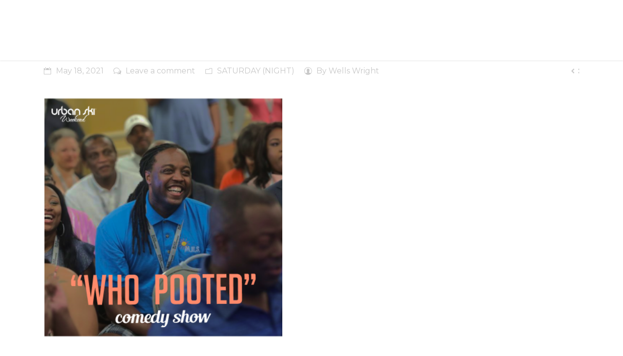

--- FILE ---
content_type: text/html; charset=UTF-8
request_url: https://thesetnetwork.com/project/image-24/
body_size: 52923
content:
<!DOCTYPE html>
<!--[if IE 6]>
<html id="ie6" class="ancient-ie old-ie no-js" lang="en-US">
<![endif]-->
<!--[if IE 7]>
<html id="ie7" class="ancient-ie old-ie no-js" lang="en-US">
<![endif]-->
<!--[if IE 8]>
<html id="ie8" class="old-ie no-js" lang="en-US">
<![endif]-->
<!--[if IE 9]>
<html id="ie9" class="old-ie9 no-js" lang="en-US">
<![endif]-->
<!--[if !(IE 6) | !(IE 7) | !(IE 8)  ]><!-->
<html class="no-js" lang="en-US">
<!--<![endif]-->
<head>
	<meta charset="UTF-8" />
		<meta name="viewport" content="width=device-width, initial-scale=1, maximum-scale=1">
		<script type="text/javascript">
function createCookie(a,d,b){if(b){var c=new Date;c.setTime(c.getTime()+864E5*b);b="; expires="+c.toGMTString()}else b="";document.cookie=a+"="+d+b+"; path=/"}function readCookie(a){a+="=";for(var d=document.cookie.split(";"),b=0;b<d.length;b++){for(var c=d[b];" "==c.charAt(0);)c=c.substring(1,c.length);if(0==c.indexOf(a))return c.substring(a.length,c.length)}return null}function eraseCookie(a){createCookie(a,"",-1)}
function areCookiesEnabled(){var a=!1;createCookie("testing","Hello",1);null!=readCookie("testing")&&(a=!0,eraseCookie("testing"));return a}(function(a){var d=readCookie("devicePixelRatio"),b=void 0===a.devicePixelRatio?1:a.devicePixelRatio;areCookiesEnabled()&&null==d&&(createCookie("devicePixelRatio",b,7),1!=b&&a.location.reload(!0))})(window);
</script>	<title>The Set Network |   Image 24</title>
	<link rel="profile" href="https://gmpg.org/xfn/11" />
	<link rel="pingback" href="https://thesetnetwork.com/xmlrpc.php" />
	<!--[if IE]>
	<script src="//html5shiv.googlecode.com/svn/trunk/html5.js"></script>
	<![endif]-->
	<meta name='robots' content='max-image-preview:large' />
<link rel='dns-prefetch' href='//fonts.googleapis.com' />
<link rel="alternate" type="application/rss+xml" title="The Set Network &raquo; Feed" href="https://thesetnetwork.com/feed/" />
<link rel="alternate" type="application/rss+xml" title="The Set Network &raquo; Comments Feed" href="https://thesetnetwork.com/comments/feed/" />
<link rel="alternate" type="application/rss+xml" title="The Set Network &raquo; Image 24 Comments Feed" href="https://thesetnetwork.com/project/image-24/feed/" />
<script type="text/javascript">
window._wpemojiSettings = {"baseUrl":"https:\/\/s.w.org\/images\/core\/emoji\/14.0.0\/72x72\/","ext":".png","svgUrl":"https:\/\/s.w.org\/images\/core\/emoji\/14.0.0\/svg\/","svgExt":".svg","source":{"concatemoji":"https:\/\/thesetnetwork.com\/wp-includes\/js\/wp-emoji-release.min.js?ver=6.2.8"}};
/*! This file is auto-generated */
!function(e,a,t){var n,r,o,i=a.createElement("canvas"),p=i.getContext&&i.getContext("2d");function s(e,t){p.clearRect(0,0,i.width,i.height),p.fillText(e,0,0);e=i.toDataURL();return p.clearRect(0,0,i.width,i.height),p.fillText(t,0,0),e===i.toDataURL()}function c(e){var t=a.createElement("script");t.src=e,t.defer=t.type="text/javascript",a.getElementsByTagName("head")[0].appendChild(t)}for(o=Array("flag","emoji"),t.supports={everything:!0,everythingExceptFlag:!0},r=0;r<o.length;r++)t.supports[o[r]]=function(e){if(p&&p.fillText)switch(p.textBaseline="top",p.font="600 32px Arial",e){case"flag":return s("\ud83c\udff3\ufe0f\u200d\u26a7\ufe0f","\ud83c\udff3\ufe0f\u200b\u26a7\ufe0f")?!1:!s("\ud83c\uddfa\ud83c\uddf3","\ud83c\uddfa\u200b\ud83c\uddf3")&&!s("\ud83c\udff4\udb40\udc67\udb40\udc62\udb40\udc65\udb40\udc6e\udb40\udc67\udb40\udc7f","\ud83c\udff4\u200b\udb40\udc67\u200b\udb40\udc62\u200b\udb40\udc65\u200b\udb40\udc6e\u200b\udb40\udc67\u200b\udb40\udc7f");case"emoji":return!s("\ud83e\udef1\ud83c\udffb\u200d\ud83e\udef2\ud83c\udfff","\ud83e\udef1\ud83c\udffb\u200b\ud83e\udef2\ud83c\udfff")}return!1}(o[r]),t.supports.everything=t.supports.everything&&t.supports[o[r]],"flag"!==o[r]&&(t.supports.everythingExceptFlag=t.supports.everythingExceptFlag&&t.supports[o[r]]);t.supports.everythingExceptFlag=t.supports.everythingExceptFlag&&!t.supports.flag,t.DOMReady=!1,t.readyCallback=function(){t.DOMReady=!0},t.supports.everything||(n=function(){t.readyCallback()},a.addEventListener?(a.addEventListener("DOMContentLoaded",n,!1),e.addEventListener("load",n,!1)):(e.attachEvent("onload",n),a.attachEvent("onreadystatechange",function(){"complete"===a.readyState&&t.readyCallback()})),(e=t.source||{}).concatemoji?c(e.concatemoji):e.wpemoji&&e.twemoji&&(c(e.twemoji),c(e.wpemoji)))}(window,document,window._wpemojiSettings);
</script>
<style type="text/css">
img.wp-smiley,
img.emoji {
	display: inline !important;
	border: none !important;
	box-shadow: none !important;
	height: 1em !important;
	width: 1em !important;
	margin: 0 0.07em !important;
	vertical-align: -0.1em !important;
	background: none !important;
	padding: 0 !important;
}
</style>
	<link rel='stylesheet' id='wp-block-library-css' href='https://thesetnetwork.com/wp-includes/css/dist/block-library/style.min.css?ver=6.2.8' type='text/css' media='all' />
<link rel='stylesheet' id='convertkit-broadcasts-css' href='https://thesetnetwork.com/wp-content/plugins/convertkit/resources/frontend/css/broadcasts.css?ver=2.8.2' type='text/css' media='all' />
<link rel='stylesheet' id='convertkit-button-css' href='https://thesetnetwork.com/wp-content/plugins/convertkit/resources/frontend/css/button.css?ver=2.8.2' type='text/css' media='all' />
<link rel='stylesheet' id='convertkit-form-css' href='https://thesetnetwork.com/wp-content/plugins/convertkit/resources/frontend/css/form.css?ver=2.8.2' type='text/css' media='all' />
<link rel='stylesheet' id='classic-theme-styles-css' href='https://thesetnetwork.com/wp-includes/css/classic-themes.min.css?ver=6.2.8' type='text/css' media='all' />
<style id='global-styles-inline-css' type='text/css'>
body{--wp--preset--color--black: #000000;--wp--preset--color--cyan-bluish-gray: #abb8c3;--wp--preset--color--white: #ffffff;--wp--preset--color--pale-pink: #f78da7;--wp--preset--color--vivid-red: #cf2e2e;--wp--preset--color--luminous-vivid-orange: #ff6900;--wp--preset--color--luminous-vivid-amber: #fcb900;--wp--preset--color--light-green-cyan: #7bdcb5;--wp--preset--color--vivid-green-cyan: #00d084;--wp--preset--color--pale-cyan-blue: #8ed1fc;--wp--preset--color--vivid-cyan-blue: #0693e3;--wp--preset--color--vivid-purple: #9b51e0;--wp--preset--gradient--vivid-cyan-blue-to-vivid-purple: linear-gradient(135deg,rgba(6,147,227,1) 0%,rgb(155,81,224) 100%);--wp--preset--gradient--light-green-cyan-to-vivid-green-cyan: linear-gradient(135deg,rgb(122,220,180) 0%,rgb(0,208,130) 100%);--wp--preset--gradient--luminous-vivid-amber-to-luminous-vivid-orange: linear-gradient(135deg,rgba(252,185,0,1) 0%,rgba(255,105,0,1) 100%);--wp--preset--gradient--luminous-vivid-orange-to-vivid-red: linear-gradient(135deg,rgba(255,105,0,1) 0%,rgb(207,46,46) 100%);--wp--preset--gradient--very-light-gray-to-cyan-bluish-gray: linear-gradient(135deg,rgb(238,238,238) 0%,rgb(169,184,195) 100%);--wp--preset--gradient--cool-to-warm-spectrum: linear-gradient(135deg,rgb(74,234,220) 0%,rgb(151,120,209) 20%,rgb(207,42,186) 40%,rgb(238,44,130) 60%,rgb(251,105,98) 80%,rgb(254,248,76) 100%);--wp--preset--gradient--blush-light-purple: linear-gradient(135deg,rgb(255,206,236) 0%,rgb(152,150,240) 100%);--wp--preset--gradient--blush-bordeaux: linear-gradient(135deg,rgb(254,205,165) 0%,rgb(254,45,45) 50%,rgb(107,0,62) 100%);--wp--preset--gradient--luminous-dusk: linear-gradient(135deg,rgb(255,203,112) 0%,rgb(199,81,192) 50%,rgb(65,88,208) 100%);--wp--preset--gradient--pale-ocean: linear-gradient(135deg,rgb(255,245,203) 0%,rgb(182,227,212) 50%,rgb(51,167,181) 100%);--wp--preset--gradient--electric-grass: linear-gradient(135deg,rgb(202,248,128) 0%,rgb(113,206,126) 100%);--wp--preset--gradient--midnight: linear-gradient(135deg,rgb(2,3,129) 0%,rgb(40,116,252) 100%);--wp--preset--duotone--dark-grayscale: url('#wp-duotone-dark-grayscale');--wp--preset--duotone--grayscale: url('#wp-duotone-grayscale');--wp--preset--duotone--purple-yellow: url('#wp-duotone-purple-yellow');--wp--preset--duotone--blue-red: url('#wp-duotone-blue-red');--wp--preset--duotone--midnight: url('#wp-duotone-midnight');--wp--preset--duotone--magenta-yellow: url('#wp-duotone-magenta-yellow');--wp--preset--duotone--purple-green: url('#wp-duotone-purple-green');--wp--preset--duotone--blue-orange: url('#wp-duotone-blue-orange');--wp--preset--font-size--small: 13px;--wp--preset--font-size--medium: 20px;--wp--preset--font-size--large: 36px;--wp--preset--font-size--x-large: 42px;--wp--preset--spacing--20: 0.44rem;--wp--preset--spacing--30: 0.67rem;--wp--preset--spacing--40: 1rem;--wp--preset--spacing--50: 1.5rem;--wp--preset--spacing--60: 2.25rem;--wp--preset--spacing--70: 3.38rem;--wp--preset--spacing--80: 5.06rem;--wp--preset--shadow--natural: 6px 6px 9px rgba(0, 0, 0, 0.2);--wp--preset--shadow--deep: 12px 12px 50px rgba(0, 0, 0, 0.4);--wp--preset--shadow--sharp: 6px 6px 0px rgba(0, 0, 0, 0.2);--wp--preset--shadow--outlined: 6px 6px 0px -3px rgba(255, 255, 255, 1), 6px 6px rgba(0, 0, 0, 1);--wp--preset--shadow--crisp: 6px 6px 0px rgba(0, 0, 0, 1);}:where(.is-layout-flex){gap: 0.5em;}body .is-layout-flow > .alignleft{float: left;margin-inline-start: 0;margin-inline-end: 2em;}body .is-layout-flow > .alignright{float: right;margin-inline-start: 2em;margin-inline-end: 0;}body .is-layout-flow > .aligncenter{margin-left: auto !important;margin-right: auto !important;}body .is-layout-constrained > .alignleft{float: left;margin-inline-start: 0;margin-inline-end: 2em;}body .is-layout-constrained > .alignright{float: right;margin-inline-start: 2em;margin-inline-end: 0;}body .is-layout-constrained > .aligncenter{margin-left: auto !important;margin-right: auto !important;}body .is-layout-constrained > :where(:not(.alignleft):not(.alignright):not(.alignfull)){max-width: var(--wp--style--global--content-size);margin-left: auto !important;margin-right: auto !important;}body .is-layout-constrained > .alignwide{max-width: var(--wp--style--global--wide-size);}body .is-layout-flex{display: flex;}body .is-layout-flex{flex-wrap: wrap;align-items: center;}body .is-layout-flex > *{margin: 0;}:where(.wp-block-columns.is-layout-flex){gap: 2em;}.has-black-color{color: var(--wp--preset--color--black) !important;}.has-cyan-bluish-gray-color{color: var(--wp--preset--color--cyan-bluish-gray) !important;}.has-white-color{color: var(--wp--preset--color--white) !important;}.has-pale-pink-color{color: var(--wp--preset--color--pale-pink) !important;}.has-vivid-red-color{color: var(--wp--preset--color--vivid-red) !important;}.has-luminous-vivid-orange-color{color: var(--wp--preset--color--luminous-vivid-orange) !important;}.has-luminous-vivid-amber-color{color: var(--wp--preset--color--luminous-vivid-amber) !important;}.has-light-green-cyan-color{color: var(--wp--preset--color--light-green-cyan) !important;}.has-vivid-green-cyan-color{color: var(--wp--preset--color--vivid-green-cyan) !important;}.has-pale-cyan-blue-color{color: var(--wp--preset--color--pale-cyan-blue) !important;}.has-vivid-cyan-blue-color{color: var(--wp--preset--color--vivid-cyan-blue) !important;}.has-vivid-purple-color{color: var(--wp--preset--color--vivid-purple) !important;}.has-black-background-color{background-color: var(--wp--preset--color--black) !important;}.has-cyan-bluish-gray-background-color{background-color: var(--wp--preset--color--cyan-bluish-gray) !important;}.has-white-background-color{background-color: var(--wp--preset--color--white) !important;}.has-pale-pink-background-color{background-color: var(--wp--preset--color--pale-pink) !important;}.has-vivid-red-background-color{background-color: var(--wp--preset--color--vivid-red) !important;}.has-luminous-vivid-orange-background-color{background-color: var(--wp--preset--color--luminous-vivid-orange) !important;}.has-luminous-vivid-amber-background-color{background-color: var(--wp--preset--color--luminous-vivid-amber) !important;}.has-light-green-cyan-background-color{background-color: var(--wp--preset--color--light-green-cyan) !important;}.has-vivid-green-cyan-background-color{background-color: var(--wp--preset--color--vivid-green-cyan) !important;}.has-pale-cyan-blue-background-color{background-color: var(--wp--preset--color--pale-cyan-blue) !important;}.has-vivid-cyan-blue-background-color{background-color: var(--wp--preset--color--vivid-cyan-blue) !important;}.has-vivid-purple-background-color{background-color: var(--wp--preset--color--vivid-purple) !important;}.has-black-border-color{border-color: var(--wp--preset--color--black) !important;}.has-cyan-bluish-gray-border-color{border-color: var(--wp--preset--color--cyan-bluish-gray) !important;}.has-white-border-color{border-color: var(--wp--preset--color--white) !important;}.has-pale-pink-border-color{border-color: var(--wp--preset--color--pale-pink) !important;}.has-vivid-red-border-color{border-color: var(--wp--preset--color--vivid-red) !important;}.has-luminous-vivid-orange-border-color{border-color: var(--wp--preset--color--luminous-vivid-orange) !important;}.has-luminous-vivid-amber-border-color{border-color: var(--wp--preset--color--luminous-vivid-amber) !important;}.has-light-green-cyan-border-color{border-color: var(--wp--preset--color--light-green-cyan) !important;}.has-vivid-green-cyan-border-color{border-color: var(--wp--preset--color--vivid-green-cyan) !important;}.has-pale-cyan-blue-border-color{border-color: var(--wp--preset--color--pale-cyan-blue) !important;}.has-vivid-cyan-blue-border-color{border-color: var(--wp--preset--color--vivid-cyan-blue) !important;}.has-vivid-purple-border-color{border-color: var(--wp--preset--color--vivid-purple) !important;}.has-vivid-cyan-blue-to-vivid-purple-gradient-background{background: var(--wp--preset--gradient--vivid-cyan-blue-to-vivid-purple) !important;}.has-light-green-cyan-to-vivid-green-cyan-gradient-background{background: var(--wp--preset--gradient--light-green-cyan-to-vivid-green-cyan) !important;}.has-luminous-vivid-amber-to-luminous-vivid-orange-gradient-background{background: var(--wp--preset--gradient--luminous-vivid-amber-to-luminous-vivid-orange) !important;}.has-luminous-vivid-orange-to-vivid-red-gradient-background{background: var(--wp--preset--gradient--luminous-vivid-orange-to-vivid-red) !important;}.has-very-light-gray-to-cyan-bluish-gray-gradient-background{background: var(--wp--preset--gradient--very-light-gray-to-cyan-bluish-gray) !important;}.has-cool-to-warm-spectrum-gradient-background{background: var(--wp--preset--gradient--cool-to-warm-spectrum) !important;}.has-blush-light-purple-gradient-background{background: var(--wp--preset--gradient--blush-light-purple) !important;}.has-blush-bordeaux-gradient-background{background: var(--wp--preset--gradient--blush-bordeaux) !important;}.has-luminous-dusk-gradient-background{background: var(--wp--preset--gradient--luminous-dusk) !important;}.has-pale-ocean-gradient-background{background: var(--wp--preset--gradient--pale-ocean) !important;}.has-electric-grass-gradient-background{background: var(--wp--preset--gradient--electric-grass) !important;}.has-midnight-gradient-background{background: var(--wp--preset--gradient--midnight) !important;}.has-small-font-size{font-size: var(--wp--preset--font-size--small) !important;}.has-medium-font-size{font-size: var(--wp--preset--font-size--medium) !important;}.has-large-font-size{font-size: var(--wp--preset--font-size--large) !important;}.has-x-large-font-size{font-size: var(--wp--preset--font-size--x-large) !important;}
.wp-block-navigation a:where(:not(.wp-element-button)){color: inherit;}
:where(.wp-block-columns.is-layout-flex){gap: 2em;}
.wp-block-pullquote{font-size: 1.5em;line-height: 1.6;}
</style>
<link rel='stylesheet' id='contact-form-7-css' href='https://thesetnetwork.com/wp-content/plugins/contact-form-7/includes/css/styles.css?ver=5.7.7' type='text/css' media='all' />
<link rel='stylesheet' id='rs-plugin-settings-css' href='https://thesetnetwork.com/wp-content/plugins/revslider/public/assets/css/settings.css?ver=5.4.6.3' type='text/css' media='all' />
<style id='rs-plugin-settings-inline-css' type='text/css'>
#rs-demo-id {}
</style>
<link rel='stylesheet' id='demo-css-css' href='https://thesetnetwork.com/wp-content/plugins/snw-payment/css/demo.css?ver=6.2.8' type='text/css' media='all' />
<link rel='stylesheet' id='tabs-css-css' href='https://thesetnetwork.com/wp-content/plugins/snw-payment/css/tabs.css?ver=6.2.8' type='text/css' media='all' />
<link rel='stylesheet' id='tabstyles-css-css' href='https://thesetnetwork.com/wp-content/plugins/snw-payment/css/tabstyles.css?ver=6.2.8' type='text/css' media='all' />
<link rel='stylesheet' id='swp-styles-css' href='https://thesetnetwork.com/wp-content/plugins/snw-payment/css/style.css?ver=6.2.8' type='text/css' media='all' />
<link rel='stylesheet' id='spacexchimp_p005-bootstrap-tooltip-css-css' href='https://thesetnetwork.com/wp-content/plugins/social-media-buttons-toolbar/inc/lib/bootstrap-tooltip/bootstrap-tooltip.css?ver=4.59' type='text/css' media='all' />
<link rel='stylesheet' id='spacexchimp_p005-frontend-css-css' href='https://thesetnetwork.com/wp-content/plugins/social-media-buttons-toolbar/inc/css/frontend.css?ver=4.59' type='text/css' media='all' />
<style id='spacexchimp_p005-frontend-css-inline-css' type='text/css'>

                    .sxc-follow-buttons {
                        text-align: center !important;
                    }
                    .sxc-follow-buttons .sxc-follow-button,
                    .sxc-follow-buttons .sxc-follow-button a,
                    .sxc-follow-buttons .sxc-follow-button a img {
                        width: 64px !important;
                        height: 64px !important;
                    }
                    .sxc-follow-buttons .sxc-follow-button {
                        margin: 5px !important;
                    }
                  
</style>
<link rel='stylesheet' id='dt-web-fonts-css' href='https://fonts.googleapis.com/css?family=Montserrat&#038;ver=6.2.8' type='text/css' media='all' />
<link rel='stylesheet' id='dt-main-css' href='https://thesetnetwork.com/wp-content/themes/dt-armada/css/main.min.css?ver=1.4.0.6' type='text/css' media='all' />
<link rel='stylesheet' id='dt-awsome-fonts-css' href='https://thesetnetwork.com/wp-content/themes/dt-armada/css/font-awesome.min.css?ver=1.4.0.6' type='text/css' media='all' />
<link rel='stylesheet' id='dt-fontello-css' href='https://thesetnetwork.com/wp-content/themes/dt-armada/css/fontello/css/fontello.css?ver=1.4.0.6' type='text/css' media='all' />
<link rel='stylesheet' id='dt-main.less-css' href='https://thesetnetwork.com/wp-content/uploads/wp-less/dt-armada/css/main-82347b54ed.css?ver=1.4.0.6' type='text/css' media='all' />
<link rel='stylesheet' id='dt-custom.less-css' href='https://thesetnetwork.com/wp-content/uploads/wp-less/dt-armada/css/custom-82347b54ed.css?ver=1.4.0.6' type='text/css' media='all' />
<link rel='stylesheet' id='dt-media.less-css' href='https://thesetnetwork.com/wp-content/uploads/wp-less/dt-armada/css/media-82347b54ed.css?ver=1.4.0.6' type='text/css' media='all' />
<link rel='stylesheet' id='style-css' href='https://thesetnetwork.com/wp-content/themes/dt-armada/style.css?ver=1.4.0.6' type='text/css' media='all' />
<style id='style-inline-css' type='text/css'>
.page-id-759 header, .page-id-778 header, .page-id-790 header, .page-id-798 header, .page-id-807 header, .page-id-849 header, .page-id-864 header, .page-id-880 header, .page-id-906 header, .page-id-1139 header, .page-id-1141 header, .page-id-1143 header, .page-id-1145 header, .page-id-1147 header, .page-id-1149 header, .page-id-1151 header, .page-id-1153 header, .page-id-1155 header, .page-id-1157 header, .page-id-1159 header, .page-id-1161 header, .page-id-1163 header, .page-id-1238 header, .page-id-1250 header, .page-id-1252 header, .page-id-1256 header, .page-id-75 header, .page-id-1492 header, .page-id-1498 header, .page-id-1540 header, .page-id-1789 header, .page-id-1855 header, .page-id-1947 header, .page-id-2014 header, .page-id-2042 header, .page-id-2048 header, .page-id-2057 header, .page-id-2068 header, .page-id-2073 header, .page-id-2080 header, .page-id-2142 header, .page-id-2360 header, .page-id-2649 header, .page-id-2653 header, .page-id-2665 header, .page-id-2677 header, .page-id-2691 header , .page-id-2695 header, .page-id-2697 header, .page-id-2700 header, .page-id-2779 header, .page-id-2782 header, .page-id-2788 header, .page-id-2801 header, .page-id-2803 header, .page-id-2805 header, .page-id-2823 header, .page-id-2824 header, .page-id-2822 header, .page-id-2873 header, .page-id-2895 header, .page-id-2957 header, .page-id-2970 header, .page-id-2971 header, .page-id-2972 header, .page-id-2987 header, .page-id-2988 header, .page-id-2990 header, .page-id-3007 header, .page-id-3008 header, .page-id-3009 header, .page-id-3093 header, .page-id-3104 header, .page-id-3266 header, .page-id-2557 header, .page-id-3313 header, .page-id-3322 header, .page-id-3404 header, .page-id-3461 header, .page-id-3498 header, .page-id-3549 header, .page-id-3597 header, .page-id-3629 header, .page-id-3635 header, .page-id-3667 header, .page-id-3723 header, .page-id-1498 header, .page-id-3900 header, .page-id-3759 header, .page-id-3912 header, .page-id-4140 header, .page-id-4138 header, .page-id-4147 header, .page-id-4211 header, .page-id-4225 header, .page-id-4242 header, .page-id-4311 header, .page-id-4351 header, .page-id-4378 header, .page-id-4545 header, .page-id-4570 header, .page-id-4647 header, .page-id-4674 header, .page-id-4690 header, .page-id-4733 header, .page-id-4731 header, .page-id-4779 header, .page-id-4826 header, .page-id-4842 header, .page-id-4822 header, .page-id-4865 header, .page-id-4954 header, .page-id-4991 header, .page-id-4999 header, .page-id-5058 header, .page-id-5099 header, .page-id-5558 header, .page-id-5585 header, .page-id-5622 header, .page-id-5631 header, .page-id-5682 header, .page-id-5915 header, .page-id-5939 header, .page-id-6013 header, .page-id-6032 header, .page-id-6134 header, .page-id-5494 header, .page-id-6267 header, .page-id-6290 header, .page-id-6318 header, .page-id-4503 header, .page-id-6502 header, .page-id-6501 header, .page-id-6500 header, .page-id-6068 header, .page-id-6503 header, .page-id-6650 header, .page-id-6745 header
{
  display: none;
}

.page-id-759 #phantom, .page-id-778 #phantom, .page-id-790 #phantom, .page-id-798 #phantom, .page-id-807 #phantom, .page-id-849 #phantom, .page-id-864 #phantom, .page-id-880 #phantom, .page-id-906 #phantom, .page-id-1139 #phantom, .page-id-1141 #phantom, .page-id-1143 #phantom, .page-id-1145 #phantom, .page-id-1147 #phantom, .page-id-1149 #phantom, .page-id-1151 #phantom, .page-id-1153 #phantom, .page-id-1155 #phantom, .page-id-1157 #phantom, .page-id-1159 #phantom, .page-id-1161 #phantom, .page-id-1163 #phantom, .page-id-1238 #phantom, .page-id-1250 #phantom, .page-id-1252 #phantom, .page-id-1256 #phantom, .page-id-75 #phantom, .page-id-1492 #phantom, .page-id-1498 #phantom, .page-id-1540 #phantom, .page-id-1789 #phantom, .page-id-1855 #phantom, .page-id-1947 #phantom, .page-id-2014 #phantom, .page-id-2042 #phantom, .page-id-2048 #phantom, .page-id-2057 #phantom, .page-id-2068 #phantom, .page-id-2073 #phantom, .page-id-2080 #phantom, .page-id-2142 #phantom, .page-id-2360 #phantom, .page-id-2649 #phantom, .page-id-2653 #phantom, .page-id-2665 #phantom, .page-id-2677 #phantom, .page-id-2691 #phantom, .page-id-2695 #phantom, .page-id-2697 #phantom, .page-id-2700 #phantom, .page-id-2779 #phantom, .page-id-2782 #phantom, .page-id-2788 #phantom, .page-id-2801 #phantom, .page-id-2803 #phantom, .page-id-2805 #phantom, .page-id-2823 #phantom, .page-id-2824 #phantom, .page-id-2822 #phantom, .page-id-2873 #phantom, .page-id-2895 #phantom, .page-id-2957 #phantom, .page-id-2970 #phantom, .page-id-2971 #phantom, .page-id-2972 #phantom, .page-id-2987 #phantom, .page-id-2988 #phantom, .page-id-2990 #phantom, .page-id-3007 #phantom, .page-id-3008 #phantom, .page-id-3009 #phantom, .page-id-3093 #phantom, .page-id-3104 #phantom, .page-id-3266 #phantom, .page-id-2557 #phantom, .page-id-3313 #phantom, .page-id-3322 #phantom, .page-id-3404 #phantom, .page-id-3461 #phantom, .page-id-3498 #phantom, .page-id-3549 #phantom, .page-id-3597 #phantom, .page-id-3629 #phantom, .page-id-3635 #phantom, .page-id-3667 #phantom, .page-id-3723 #phantom, .page-id-1498 #phantom, .page-id-3900 #phantom, .page-id-3759 #phantom, .page-id-3912 #phantom, .page-id-4140 #phantom, .page-id-4138 #phantom, .page-id-4147 #phantom, .page-id-4211 #phantom, .page-id-4225 #phantom, .page-id-4242 #phantom, .page-id-4311 #phantom, .page-id-4351 #phantom, .page-id-4378 #phantom, .page-id-4545 #phantom, .page-id-4570 #phantom, .page-id-4647 #phantom, .page-id-4674 #phantom, .page-id-4690 #phantom, .page-id-4731 #phantom, .page-id-4733 #phantom, .page-id-4779 #phantom, .page-id-4826 #phantom, .page-id-4842 #phantom, .page-id-4822 #phantom, .page-id-4865 #phantom, .page-id-4954 #phantom, .page-id-4991 #phantom, .page-id-4999 #phantom, .page-id-5058 #phantom, .page-id-5099 #phantom, .page-id-5558 #phantom, .page-id-5585 #phantom, .page-id-5622 #phantom, .page-id-5631 #phantom, .page-id-5682 #phantom, .page-id-5915 #phantom, .page-id-5939 #phantom, .page-id-6013 #phantom, .page-id-6032 #phantom, .page-id-6134 #phantom, .page-id-5494 #phantom, .page-id-6267 #phantom, .page-id-6290 #phantom, .page-id-6318 #phantom, .page-id-4503 #phantom, .page-id-6502 #phantom, .page-id-6501 #phantom, .page-id-6500 #phantom, .page-id-6068 #phantom, .page-id-6503 #phantom, .page-id-6650 #phantom, .page-id-6745 #phantom
{
  display: none;
}

.page-id-807 li {margin-bottom:24px;}

#setbbb {background-color: #000; width:100%;}


.paypalpaynow {font-size: 12px;}
.paypalpaynow th, .paypalpaynow td  {padding: 0;}

.page-id-4211 ul li, .page-id-4378 ul li, .page-id-5494 h3 {margin-bottom:1em;}
.page-id-4779, .page-id-4826, .page-id-5631 ul li {margin-bottom: 1.2em;}
.page-id-4842, .page-id-4865 ul li, .page-id-4842 ul li, .page-id-5494 ul li  {margin-bottom: .6em;}

.page-id-6134 ul li::marker, .page-id-5494 ul li::marker  {color: white;}

.page-id-4211 h3 {margin-top:1.5em;}

.page-id-4503 h2, .page-id-4503 li {margin-top:.5em;}

.page-id-4503 h2, .page-id-4503 h3, .page-id-4503 h4,  (color: #fffff;)


</style>
<script type='text/javascript' src='https://thesetnetwork.com/wp-includes/js/jquery/jquery.min.js?ver=3.6.4' id='jquery-core-js'></script>
<script type='text/javascript' src='https://thesetnetwork.com/wp-includes/js/jquery/jquery-migrate.min.js?ver=3.4.0' id='jquery-migrate-js'></script>
<script type='text/javascript' src='https://thesetnetwork.com/wp-content/plugins/revslider/public/assets/js/jquery.themepunch.tools.min.js?ver=5.4.6.3' id='tp-tools-js'></script>
<script type='text/javascript' src='https://thesetnetwork.com/wp-content/plugins/revslider/public/assets/js/jquery.themepunch.revolution.min.js?ver=5.4.6.3' id='revmin-js'></script>
<script type='text/javascript' src='https://thesetnetwork.com/wp-content/plugins/social-media-buttons-toolbar/inc/lib/bootstrap-tooltip/bootstrap-tooltip.js?ver=4.59' id='spacexchimp_p005-bootstrap-tooltip-js-js'></script>
<script type='text/javascript' id='dt-above-the-fold-js-extra'>
/* <![CDATA[ */
var dtLocal = {"passText":"To view this protected post, enter the password below:","moreButtonText":{"loading":"Loading..."},"postID":"2498","ajaxurl":"https:\/\/thesetnetwork.com\/wp-admin\/admin-ajax.php","contactNonce":"26ae10a54d","ajaxNonce":"89e172d15b","pageData":"","themeSettings":{"smoothScroll":"off","lazyLoading":false,"accentColor":{"mode":"solid","color":"#a20a11"},"mobileHeader":{"firstSwitchPoint":970},"content":{"responsivenessTreshold":970,"textColor":"#919191","headerColor":"#3a3a3a"},"stripes":{"stripe1":{"textColor":"#919191","headerColor":"#3a3a3a"},"stripe2":{"textColor":"#939393","headerColor":"#3a3a3a"},"stripe3":{"textColor":"#efefef","headerColor":"#f5f5f5"}}}};
/* ]]> */
</script>
<script type='text/javascript' src='https://thesetnetwork.com/wp-content/themes/dt-armada/js/above-the-fold.min.js?ver=1.4.0.6' id='dt-above-the-fold-js'></script>
<link rel="https://api.w.org/" href="https://thesetnetwork.com/wp-json/" /><link rel="EditURI" type="application/rsd+xml" title="RSD" href="https://thesetnetwork.com/xmlrpc.php?rsd" />
<link rel="wlwmanifest" type="application/wlwmanifest+xml" href="https://thesetnetwork.com/wp-includes/wlwmanifest.xml" />
<link rel="canonical" href="https://thesetnetwork.com/project/image-24/" />
<link rel='shortlink' href='https://thesetnetwork.com/?p=2498' />
<link rel="alternate" type="application/json+oembed" href="https://thesetnetwork.com/wp-json/oembed/1.0/embed?url=https%3A%2F%2Fthesetnetwork.com%2Fproject%2Fimage-24%2F" />
<link rel="alternate" type="text/xml+oembed" href="https://thesetnetwork.com/wp-json/oembed/1.0/embed?url=https%3A%2F%2Fthesetnetwork.com%2Fproject%2Fimage-24%2F&#038;format=xml" />
<!-- HFCM by 99 Robots - Snippet # 2: Google Global Site tag for Google Ads ALL PAGES -->
<!-- Global site tag (gtag.js) - Google Ads: 1053068040 --> <script async src="https://www.googletagmanager.com/gtag/js?id=AW-1053068040"></script> <script> window.dataLayer = window.dataLayer || []; function gtag(){dataLayer.push(arguments);} gtag('js', new Date()); gtag('config', 'AW-1053068040'); </script>
<!-- /end HFCM by 99 Robots -->
<!-- HFCM by 99 Robots - Snippet # 3: Google Tag Manager -->
<!-- Google Tag Manager -->

<script>(function(w,d,s,l,i){w[l]=w[l]||[];w[l].push({'gtm.start':

new Date().getTime(),event:'gtm.js'});var f=d.getElementsByTagName(s)[0],

j=d.createElement(s),dl=l!='dataLayer'?'&l='+l:'';j.async=true;j.src=

'https://www.googletagmanager.com/gtm.js?id='+i+dl;f.parentNode.insertBefore(j,f);

})(window,document,'script','dataLayer','GTM-KXJSWH');</script>

<!-- End Google Tag Manager -->
<!-- /end HFCM by 99 Robots -->
<!-- HFCM by 99 Robots - Snippet # 7: Facebook Sitewide Pixel Code -->
<!-- Facebook Pixel Code -->
<script>
!function(f,b,e,v,n,t,s)
{if(f.fbq)return;n=f.fbq=function(){n.callMethod?
n.callMethod.apply(n,arguments):n.queue.push(arguments)};
if(!f._fbq)f._fbq=n;n.push=n;n.loaded=!0;n.version='2.0';
n.queue=[];t=b.createElement(e);t.async=!0;
t.src=v;s=b.getElementsByTagName(e)[0];
s.parentNode.insertBefore(t,s)}(window,document,'script',
'https://connect.facebook.net/en_US/fbevents.js');
 fbq('init', '1657967824517214'); 
fbq('track', 'PageView');
</script>
<noscript>
 <img height="1" width="1" 
src="https://www.facebook.com/tr?id=1657967824517214&ev=PageView
&noscript=1"/>
</noscript>
<!-- End Facebook Pixel Code -->
<!-- /end HFCM by 99 Robots -->
<!-- HFCM by 99 Robots - Snippet # 19: Snapchat Pixel SiteWide PageView -->
<!-- Snap Pixel Code --> 
<script type='text/javascript'> (function(e,t,n){if(e.snaptr)return;var a=e.snaptr=function() {a.handleRequest?a.handleRequest.apply(a,arguments):a.queue.push(arguments)}; a.queue=[];var s='script';r=t.createElement(s);r.async=!0; r.src=n;var u=t.getElementsByTagName(s)[0]; u.parentNode.insertBefore(r,u);})(window,document, 'https://sc-static.net/scevent.min.js'); snaptr('init', '434049ee-1c6c-402d-9e18-57e3dc937f90', { 'user_email': 'wrightwells@gmail.com' }); snaptr('track', 'PAGE_VIEW'); </script> 
<!-- End Snap Pixel Code -->
<!-- /end HFCM by 99 Robots -->
<!-- HFCM by 99 Robots - Snippet # 22: Facebook Metatag -->
<meta name="facebook-domain-verification" content="1ccvgkisvsw7ugfkowcq8rvr22e2t1" />
<!-- /end HFCM by 99 Robots -->
<!-- HFCM by 99 Robots - Snippet # 25: OpenGraph Share -->
<!-- OpenGraph -->
<meta property="og:url" content="https://thesetnetwork.com/" />
<meta property="og:type" content="website" />
<meta property="og:title" content="The SET Network" />
<meta property="og:description"   content="One Stop Access For Hotel and Party Info for National Events" />
<meta property="og:image" content="https://thesetnetwork.com/wp-content/uploads/2018/09/setnetwork_logo-dark-retina.png" />
<!-- /end HFCM by 99 Robots -->
		<script type="text/javascript">
			dtGlobals.logoEnabled = 1;
			dtGlobals.logoURL = 'https://thesetnetwork.com/wp-content/uploads/2018/09/setnetwork_logo-dark-30.png 1x, https://thesetnetwork.com/wp-content/uploads/2018/09/setnetwork_logo-dark-small.png 2x';
			dtGlobals.logoW = '85';
			dtGlobals.logoH = '30';
			smartMenu = 1;
		</script>
		<meta property="og:site_name" content="The Set Network" />
<meta property="og:title" content="Image 24" />
<meta property="og:image" content="https://thesetnetwork.com/wp-content/uploads/2021/05/Group-70.png" />
<meta property="og:url" content="https://thesetnetwork.com/project/image-24/" />
<meta property="og:type" content="article" />
<meta name="generator" content="Powered by WPBakery Page Builder - drag and drop page builder for WordPress."/>
<!--[if lte IE 9]><link rel="stylesheet" type="text/css" href="https://thesetnetwork.com/wp-content/plugins/js_composer/assets/css/vc_lte_ie9.min.css" media="screen"><![endif]--><meta name="generator" content="Powered by Slider Revolution 5.4.6.3 - responsive, Mobile-Friendly Slider Plugin for WordPress with comfortable drag and drop interface." />
<link rel="icon" href="https://thesetnetwork.com/wp-content/uploads/2023/12/cropped-BAG2014-32x32.jpg" sizes="32x32" />
<link rel="icon" href="https://thesetnetwork.com/wp-content/uploads/2023/12/cropped-BAG2014-192x192.jpg" sizes="192x192" />
<link rel="apple-touch-icon" href="https://thesetnetwork.com/wp-content/uploads/2023/12/cropped-BAG2014-180x180.jpg" />
<meta name="msapplication-TileImage" content="https://thesetnetwork.com/wp-content/uploads/2023/12/cropped-BAG2014-270x270.jpg" />
<script type="text/javascript">function setREVStartSize(e){
				try{ var i=jQuery(window).width(),t=9999,r=0,n=0,l=0,f=0,s=0,h=0;					
					if(e.responsiveLevels&&(jQuery.each(e.responsiveLevels,function(e,f){f>i&&(t=r=f,l=e),i>f&&f>r&&(r=f,n=e)}),t>r&&(l=n)),f=e.gridheight[l]||e.gridheight[0]||e.gridheight,s=e.gridwidth[l]||e.gridwidth[0]||e.gridwidth,h=i/s,h=h>1?1:h,f=Math.round(h*f),"fullscreen"==e.sliderLayout){var u=(e.c.width(),jQuery(window).height());if(void 0!=e.fullScreenOffsetContainer){var c=e.fullScreenOffsetContainer.split(",");if (c) jQuery.each(c,function(e,i){u=jQuery(i).length>0?u-jQuery(i).outerHeight(!0):u}),e.fullScreenOffset.split("%").length>1&&void 0!=e.fullScreenOffset&&e.fullScreenOffset.length>0?u-=jQuery(window).height()*parseInt(e.fullScreenOffset,0)/100:void 0!=e.fullScreenOffset&&e.fullScreenOffset.length>0&&(u-=parseInt(e.fullScreenOffset,0))}f=u}else void 0!=e.minHeight&&f<e.minHeight&&(f=e.minHeight);e.c.closest(".rev_slider_wrapper").css({height:f})					
				}catch(d){console.log("Failure at Presize of Slider:"+d)}
			};</script>
<noscript><style type="text/css"> .wpb_animate_when_almost_visible { opacity: 1; }</style></noscript></head>

<body data-rsssl=1 class="dt_portfolio-template-default single single-portfolio postid-2498 image-blur srcset-enabled btn-flat wpb-js-composer js-comp-ver-5.4.5 vc_responsive">



<div id="page">


<!-- left, center, classic, side -->

		<!-- !Header -->
	<header id="header" class="menu-centered show-device-logo show-mobile-logo dt-parent-menu-clickable logo-left" role="banner"><!-- class="overlap"; class="logo-left", class="logo-center", class="logo-classic" -->

				<!-- !Top-bar -->
		<div id="top-bar" role="complementary" class="text-small full-width-line top-bar-empty">
			<div class="wf-wrap">
				<div class="wf-container-top">
					<div class="wf-table wf-mobile-collapsed">

						
						
						
					</div><!-- .wf-table -->
				</div><!-- .wf-container-top -->
			</div><!-- .wf-wrap -->
		</div><!-- #top-bar -->
		<div class="wf-wrap ">

			<div class="wf-table">

								<!-- !- Branding -->
				<div id="branding" class="wf-td">

					<a href="https://thesetnetwork.com/"><img class=" preload-me" srcset="https://thesetnetwork.com/wp-content/uploads/2018/09/setnetwork_logo-main-small.png 1x, https://thesetnetwork.com/wp-content/uploads/2018/09/setnetwork_logo-main-retina.png 2x" width="226" height="80"  alt="The Set Network" /><img class="mobile-logo preload-me" srcset="https://thesetnetwork.com/wp-content/uploads/2018/09/setnetwork_logo-dark-small.png 1x, https://thesetnetwork.com/wp-content/uploads/2018/09/setnetwork_logo-dark-retina.png 2x" width="226" height="80"  alt="The Set Network" /></a>
					<div id="site-title" class="assistive-text">The Set Network</div>
					<div id="site-description" class="assistive-text">One Stop Access For Hotel and Party Info for National Events</div>
				</div>
						<!-- !- Navigation -->
		<nav id="navigation" class="wf-td">
			<ul id="main-nav" class="fancy-rollovers wf-mobile-hidden">
<li class=" menu-item menu-item-type-custom menu-item-object-custom menu-item-has-children menu-item-52 first has-children menu-frame-on level-arrows-on"><a href="#"><span>Event Packages</span></a><div class="sub-nav"><ul>
<li class=" menu-item menu-item-type-post_type menu-item-object-page menu-item-249 first level-arrows-on"><a href="https://thesetnetwork.com/bet-awards/"><span>BET Awards</span></a></li> 
<li class=" menu-item menu-item-type-post_type menu-item-object-page menu-item-251 level-arrows-on"><a href="https://thesetnetwork.com/urban-ski-weekend/"><span>Urban Ski Weekend</span></a></li> 
<li class=" menu-item menu-item-type-post_type menu-item-object-page menu-item-2320 level-arrows-on"><a href="https://thesetnetwork.com/urban-fiesta-weekend/"><span>Urban Fiesta Jamaica</span></a></li> 
<li class=" menu-item menu-item-type-post_type menu-item-object-page menu-item-3037 level-arrows-on"><a href="https://thesetnetwork.com/egypt-takeover-hotel/"><span>EGYPT Takeover</span></a></li> 
<li class=" menu-item menu-item-type-post_type menu-item-object-page menu-item-2849 level-arrows-on"><a href="https://thesetnetwork.com/dubai-takeover-hotel/"><span>Dubai Takeover</span></a></li> 
<li class=" menu-item menu-item-type-post_type menu-item-object-page menu-item-4188 level-arrows-on"><a href="https://thesetnetwork.com/dubai-new-years-eve/"><span>NYE Dubai</span></a></li> 
<li class=" menu-item menu-item-type-post_type menu-item-object-page menu-item-2200 level-arrows-on"><a href="https://thesetnetwork.com/london-to-paris-takeover/"><span>NYE London to Paris</span></a></li> 
<li class=" menu-item menu-item-type-post_type menu-item-object-page menu-item-1943 level-arrows-on"><a href="https://thesetnetwork.com/greece-takeover/"><span>Greece Takeover</span></a></li> 
<li class=" menu-item menu-item-type-post_type menu-item-object-page menu-item-280 level-arrows-on"><a href="https://thesetnetwork.com/essence-festival/"><span>Essence Festival</span></a></li> 
<li class=" menu-item menu-item-type-custom menu-item-object-custom menu-item-54 level-arrows-on"><a href="https://thesetnetwork.com/urban-fantasy-party-cruise/"><span>Urban Fantasy Party Cruise</span></a></li> 
<li class=" menu-item menu-item-type-custom menu-item-object-custom menu-item-55 level-arrows-on"><a href="https://thesetnetwork.com/international-landing-page/"><span>All International Takeovers</span></a></li> 
<li class=" menu-item menu-item-type-post_type menu-item-object-page menu-item-2729 level-arrows-on"><a href="https://thesetnetwork.com/urban-fiesta-puerto-rico-hotel/"><span>Urban Fiesta Puerto Rico</span></a></li> 
<li class=" menu-item menu-item-type-post_type menu-item-object-page menu-item-2201 level-arrows-on"><a href="https://thesetnetwork.com/takeover-of-italy-2/"><span>Italy Takeover</span></a></li> 
<li class=" menu-item menu-item-type-post_type menu-item-object-page menu-item-2278 level-arrows-on"><a href="https://thesetnetwork.com/cincinnati-music-festival/"><span>Cincinnati Music Festival</span></a></li> 
<li class=" menu-item menu-item-type-custom menu-item-object-custom menu-item-53 level-arrows-on"><a href="https://thesetnetwork.com/all-star-weekend/"><span>All Star Weekend</span></a></li> 
<li class=" menu-item menu-item-type-post_type menu-item-object-page menu-item-2845 level-arrows-on"><a href="https://thesetnetwork.com/memphis-in-may-hotel/"><span>Memphis In May</span></a></li> 
<li class=" menu-item menu-item-type-post_type menu-item-object-page menu-item-4266 level-arrows-on"><a href="https://thesetnetwork.com/ghana-takeover-hotel/"><span>Ghana Takeover</span></a></li> 
<li class=" menu-item menu-item-type-post_type menu-item-object-page menu-item-4267 level-arrows-on"><a href="https://thesetnetwork.com/thailand-takeover/"><span>Thailand Takeover</span></a></li> 
<li class=" menu-item menu-item-type-post_type menu-item-object-page menu-item-3045 level-arrows-on"><a href="https://thesetnetwork.com/morocco-takeover-hotel/"><span>Morocco Takeover Hotel</span></a></li> </ul></div></li> 
<li class=" menu-item menu-item-type-custom menu-item-object-custom menu-item-has-children menu-item-4189 has-children menu-frame-on level-arrows-on"><a href="#"><span>Upcoming</span></a><div class="sub-nav"><ul>
<li class=" menu-item menu-item-type-post_type menu-item-object-page menu-item-3044 first level-arrows-on"><a href="https://thesetnetwork.com/iceland-takeover-hotel/"><span>Iceland Takeover Hotel</span></a></li> 
<li class=" menu-item menu-item-type-post_type menu-item-object-page menu-item-279 level-arrows-on"><a href="https://thesetnetwork.com/jazz-in-the-gardens/"><span>Jazz In The Gardens</span></a></li> 
<li class=" menu-item menu-item-type-post_type menu-item-object-page menu-item-5839 level-arrows-on"><a href="https://thesetnetwork.com/the-sip-exclusive-wine-affair-getaway-hotel/"><span>The SIP Exclusive</span></a></li> </ul></div></li> 
<li class=" menu-item menu-item-type-post_type menu-item-object-page menu-item-48 menu-frame-on level-arrows-on"><a href="https://thesetnetwork.com/about-us/"><span>About Us</span></a></li> 
<li class=" menu-item menu-item-type-post_type menu-item-object-page menu-item-50 menu-frame-on level-arrows-on"><a href="https://thesetnetwork.com/faq/"><span>FAQ</span></a></li> 
<li class=" menu-item menu-item-type-post_type menu-item-object-page menu-item-2199 menu-frame-on level-arrows-on"><a href="https://thesetnetwork.com/contact-us/"><span>Contact Us</span></a></li> 
<li class=" menu-item menu-item-type-custom menu-item-object-custom menu-item-has-children menu-item-3136 has-children menu-frame-on level-arrows-on"><a href="#"><span>Policies</span></a><div class="sub-nav"><ul>
<li class=" menu-item menu-item-type-post_type menu-item-object-page menu-item-49 first level-arrows-on"><a href="https://thesetnetwork.com/refund-cancel-rules/"><span>Cancellation &#038; Refund Policy</span></a></li> 
<li class=" menu-item menu-item-type-post_type menu-item-object-page menu-item-2909 level-arrows-on"><a href="https://thesetnetwork.com/covid-policy/"><span>VACCINATION Travel Policy</span></a></li> 
<li class=" menu-item menu-item-type-post_type menu-item-object-page menu-item-3169 level-arrows-on"><a href="https://thesetnetwork.com/privacy-policy/"><span>Privacy Policy / Terms &#038; Conditions</span></a></li> </ul></div></li> 
</ul>
				<a href="#show-menu" rel="nofollow" id="mobile-menu" class="accent-bg">
					<span class="menu-open">Menu</span>
					<span class="menu-back">back</span>
					<span class="wf-phone-visible">&nbsp;</span>
				</a>

			
			
		</nav>

			
			</div><!-- .wf-table -->
		</div><!-- .wf-wrap -->

	</header><!-- #masthead -->


		
	
	
	<div id="main" class="sidebar-right"><!-- class="sidebar-none", class="sidebar-left", class="sidebar-right" -->

		
		<div class="main-gradient"></div>
		<div class="wf-wrap">
			<div class="wf-container-main">

				<div class="article-top-bar disabled-bg"><div class="wf-wrap"><div class="wf-container-top"><div class="portfolio-categories"><a href="javascript: void(0);" title="6:14 am" class="data-link" rel="bookmark"><time class="entry-date" datetime="2021-05-18T06:14:57+00:00">May 18, 2021</time></a><a href="https://thesetnetwork.com/project/image-24/#respond" class="comment-link" >Leave a comment</a><span class="category-link"><a href="https://thesetnetwork.com/project-category/saturday-night/" >SATURDAY (NIGHT)</a></span><a class="author vcard" href="https://thesetnetwork.com/author/wells/" title="View all posts by Wells Wright" rel="author">By <span class="fn">Wells Wright</span></a></div><div class="navigation-inner"><div class="single-navigation-wrap"><a class="prev-post" href="https://thesetnetwork.com/project/image-25/" rel="next"></a><a class="next-post" href="https://thesetnetwork.com/project/image-23/" rel="prev"></a></div></div></div></div></div>
	
		
			
			<!-- !- Content -->
			<div id="content" class="content" role="main">

				
<article id="post-2498" class="project-post post-2498 dt_portfolio type-dt_portfolio status-publish has-post-thumbnail hentry dt_portfolio_category-saturday-night description-off">

	<div class="wf-container"><div class="wf-cell wf-2-3 project-slider"><div class="images-container"><img class="preload-me" src="https://thesetnetwork.com/wp-content/uploads/2021/05/Group-70.png"  alt="" width="401" height="401"  /></div></div><div class="wf-cell wf-1-3 project-content floating-content"></div></div>
</article><!-- #post-2498 -->


				

	<div id="comments" class="comments-area">
	
	
		
	
		<div class="dt-fancy-separator title-left fancy-comments-form">
			<div class="dt-fancy-title">Leave Comment<span class="separator-holder separator-right"></span></div>
		</div>

		<div id="respond" class="comment-respond">
		<h3 id="reply-title" class="comment-reply-title"> <small><a rel="nofollow" id="cancel-comment-reply-link" href="/project/image-24/#respond" style="display:none;">Cancel reply</a></small></h3><form action="https://thesetnetwork.com/wp-comments-post.php" method="post" id="commentform" class="comment-form"><p class="comment-notes text-small">Your email address will not be published. Required fields are marked <span class="required">*</span></p><p class="comment-form-comment"><label class="assistive-text" for="comment">Comment</label><textarea id="comment" placeholder="Comment" name="comment" cols="45" rows="8" aria-required="true"></textarea></p><p class="form-allowed-tags text-small wf-mobile-hidden">You may use these <abbr title="HyperText Markup Language">HTML</abbr> tags and attributes:  <code>&lt;a href=&quot;&quot; title=&quot;&quot;&gt; &lt;abbr title=&quot;&quot;&gt; &lt;acronym title=&quot;&quot;&gt; &lt;b&gt; &lt;blockquote cite=&quot;&quot;&gt; &lt;cite&gt; &lt;code&gt; &lt;del datetime=&quot;&quot;&gt; &lt;em&gt; &lt;i&gt; &lt;q cite=&quot;&quot;&gt; &lt;s&gt; &lt;strike&gt; &lt;strong&gt; </code></p><div class="form-fields"><span class="comment-form-author"><label class="assistive-text" for="author">Name &#42;</label><input id="author" name="author" type="text" placeholder="Name&#42;" value="" size="30" aria-required='true' /></span>
<span class="comment-form-email"><label class="assistive-text" for="email">Email &#42;</label><input id="email" name="email" type="text" placeholder="Email&#42;" value="" size="30" aria-required='true' /></span>
<span class="comment-form-url"><label class="assistive-text" for="url">Website</label><input id="url" name="url" type="text" placeholder="Website" value="" size="30" /></span></div>
<p class="form-submit"><input name="submit" type="submit" id="submit" class="submit" value="Post Comment" /> <a href="javascript: void(0);" class="clear-form">clear form</a><a href="javascript: void(0);" class="dt-btn dt-btn-m">Submit</a><input type='hidden' name='comment_post_ID' value='2498' id='comment_post_ID' />
<input type='hidden' name='comment_parent' id='comment_parent' value='0' />
</p></form>	</div><!-- #respond -->
	
	</div><!-- #comments .comments-area -->

			</div><!-- #content .wf-cell -->

			
		


			</div><!-- .wf-container -->
		</div><!-- .wf-wrap -->
	</div><!-- #main -->

	
	<!-- !Footer -->
	<footer id="footer" class="footer solid-bg">

		
<!-- !Bottom-bar -->
<div id="bottom-bar" class="full-width-line" role="contentinfo">
	<div class="wf-wrap">
		<div class="wf-container-bottom">
			<div class="wf-table wf-mobile-collapsed">

								<div id="branding-bottom" class="wf-td"><a href="https://thesetnetwork.com/"><img class=" preload-me" srcset="https://thesetnetwork.com/wp-content/uploads/2018/09/setnetwork_logo-white-30.png 1x, https://thesetnetwork.com/wp-content/uploads/2018/09/setnetwork_logo-main-small.png 2x" width="85" height="30"  alt="The Set Network" /></a></div>
				
					<div class="wf-td">
						<div class="wf-float-left">

							&copy; Copyright 2023 Set Network. All rights reserved.
						</div>
					</div>

				
				<div class="wf-td">

					
				</div>

				
					<div class="wf-td bottom-text-block">

						<p><a class="soci_fb" href="https://www.facebook.com/setnetworkevents/" target="_blank"><img src="https://thesetnetwork.com/wp-content/uploads/2018/10/fb.png" style="width:30px;height: 30px;margin-right: 10px"></a><a class="soci_insta" href="http://instagram.com/set_network/" target="_blank"><img src="https://thesetnetwork.com/wp-content/uploads/2018/10/ig.png" style="width:30px;height:30px;margin-right: 10px"></a><a class="soci_tweet soci_default" href="https://www.twitter.com/setnetworkevents/" target="_blank"><img src="https://thesetnetwork.com/wp-content/uploads/2020/09/twitter.png" style="width:30px;height: 30px;margin-right: 10px"></a><a class="soci_snap soci_default" href="https://www.snapchat.com/setnetworkevents/" target="_blank"><img src="https://thesetnetwork.com/wp-content/uploads/2020/09/snapchat.png" style="width:30px;height: 30px"></a></p>

					</div>

				
			</div>
		</div><!-- .wf-container-bottom -->
	</div><!-- .wf-wrap -->
</div><!-- #bottom-bar -->
	</footer><!-- #footer -->



	<a href="#" class="scroll-top"></a>

</div><!-- #page -->
<script type='text/javascript' id='convertkit-broadcasts-js-extra'>
/* <![CDATA[ */
var convertkit_broadcasts = {"ajax_url":"https:\/\/thesetnetwork.com\/wp-admin\/admin-ajax.php","action":"convertkit_broadcasts_render","debug":""};
/* ]]> */
</script>
<script type='text/javascript' src='https://thesetnetwork.com/wp-content/plugins/convertkit/resources/frontend/js/broadcasts.js?ver=2.8.2' id='convertkit-broadcasts-js'></script>
<script type='text/javascript' src='https://thesetnetwork.com/wp-content/plugins/contact-form-7/includes/swv/js/index.js?ver=5.7.7' id='swv-js'></script>
<script type='text/javascript' id='contact-form-7-js-extra'>
/* <![CDATA[ */
var wpcf7 = {"api":{"root":"https:\/\/thesetnetwork.com\/wp-json\/","namespace":"contact-form-7\/v1"}};
/* ]]> */
</script>
<script type='text/javascript' src='https://thesetnetwork.com/wp-content/plugins/contact-form-7/includes/js/index.js?ver=5.7.7' id='contact-form-7-js'></script>
<script type='text/javascript' src='https://thesetnetwork.com/wp-content/plugins/set-network-register/js/front/ats-ce-front-enquiry-add.js?ver=1.0.34' id='ats-ce-view-js'></script>
<script type='text/javascript' id='convertkit-js-js-extra'>
/* <![CDATA[ */
var convertkit = {"ajaxurl":"https:\/\/thesetnetwork.com\/wp-admin\/admin-ajax.php","debug":"","nonce":"85bb165d86","subscriber_id":""};
/* ]]> */
</script>
<script type='text/javascript' src='https://thesetnetwork.com/wp-content/plugins/convertkit/resources/frontend/js/convertkit.js?ver=2.8.2' id='convertkit-js-js'></script>
<script type='text/javascript' src='https://thesetnetwork.com/wp-content/themes/dt-armada/js/main.js?ver=1.4.0.6' id='dt-main-js'></script>
<script type='text/javascript' src='https://thesetnetwork.com/wp-includes/js/comment-reply.min.js?ver=6.2.8' id='comment-reply-js'></script>
<script type='text/javascript' src='https://thesetnetwork.com/wp-content/plugins/snw-payment/js/cbpFWTabs.js?ver=6.2.8' id='cbpFWTabs-js'></script>
<script type='text/javascript' src='https://thesetnetwork.com/wp-content/plugins/snw-payment/js/validate.js?ver=6.2.8' id='swp-validation-js'></script>
<script type='text/javascript' src='https://thesetnetwork.com/wp-content/plugins/snw-payment/js/additional-validations.js?ver=6.2.8' id='swp-additiona-validation-js'></script>
<script type='text/javascript' id='hotel-payment-js-js-extra'>
/* <![CDATA[ */
var myback = {"ajax_url":"https:\/\/thesetnetwork.com\/wp-admin\/admin-ajax.php"};
/* ]]> */
</script>
<script type='text/javascript' src='https://thesetnetwork.com/wp-content/plugins/snw-payment/js/hotel-payment.js?ver=6.2.8' id='hotel-payment-js-js'></script>
<script type='text/javascript' id='party-pass-js-js-extra'>
/* <![CDATA[ */
var myback = {"ajax_url":"https:\/\/thesetnetwork.com\/wp-admin\/admin-ajax.php"};
/* ]]> */
</script>
<script type='text/javascript' src='https://thesetnetwork.com/wp-content/plugins/snw-payment/js/party-pass.js?ver=6.2.8' id='party-pass-js-js'></script>
<script type='text/javascript' src='https://thesetnetwork.com/wp-content/plugins/snw-payment/js/main.js?ver=6.2.8' id='main-js-js'></script>
</body>
</html>

--- FILE ---
content_type: text/css
request_url: https://thesetnetwork.com/wp-content/plugins/convertkit/resources/frontend/css/button.css?ver=2.8.2
body_size: 462
content:
.convertkit-product a,
.convertkit-product span,
.convertkit-button a,
.convertkit-button span {
	display: block;
	padding: calc(0.667em + 2px) calc(1.333em + 2px);
	cursor: pointer;
	text-align: center;
	text-decoration: none;
	word-break: break-word;
	box-sizing: border-box;
}

/**
 * Replicates CSS styles provided by block themes for older non-block themes
 * that may not include these definitions, resulting in incorrect spacing.
 */
.convertkit-product,
.convertkit-button {
	margin-bottom: 20px;
}
@media only screen and (min-width: 482px) {
	.convertkit-product,
	.convertkit-button {
		margin-bottom: 30px;
	}
}

--- FILE ---
content_type: text/css
request_url: https://thesetnetwork.com/wp-content/plugins/snw-payment/css/demo.css?ver=6.2.8
body_size: 3055
content:
@import url(https://fonts.googleapis.com/css?family=Raleway:400,500,700);

@font-face {
	font-weight: normal;
	font-style: normal;
	font-family: 'codropsicons';
	src:url('../fonts/codropsicons/codropsicons.eot');
	src:url('../fonts/codropsicons/codropsicons.eot?#iefix') format('embedded-opentype'),
		url('../fonts/codropsicons/codropsicons.woff') format('woff'),
		url('../fonts/codropsicons/codropsicons.ttf') format('truetype'),
		url('../fonts/codropsicons/codropsicons.svg#codropsicons') format('svg');
}

*, *:after, *:before { -webkit-box-sizing: border-box; box-sizing: border-box; }
.clearfix:before, .clearfix:after { content: ''; display: table; }
.clearfix:after { clear: both; }

/*
body {
	background: #e7ecea;
	color: #74777b;
	font-weight: 400;
	font-size: 1em;
	font-family: 'Raleway', Arial, sans-serif;
}

a {
	color: #2CC185;
	text-decoration: none;
	outline: none;
}

a:hover, a:focus {
	color: #74777b;
}
*/
.support {
	display: none;
	color: #ef5189;
	text-align: left;
	font-size: 1.5em;
	max-width: 1200px;
	margin: 1em auto 0;
	padding: 0;
}

.no-flexbox .support {
	display: block;
}

.hidden {
	position: absolute;
	width: 0;
	height: 0;
	overflow: hidden;
	opacity: 0;
}

.container > section {
	padding: 5em 0;
	font-size: 1.25em;
	min-height: 100%;
}
/*
p {
	text-align: center;
	padding: 1em;
}

*/

/* Header */
.codrops-header {
	padding: 7em 0 3em;
	letter-spacing: -1px;
}

.codrops-header h1 {
	max-width: 1200px;
	margin: 0 auto;
	font-weight: 800;
	font-size: 5em;
	line-height: 1;
}

.codrops-header h1 span {
	display: block;
	font-size: 50%;
	font-weight: 400;
	padding-top: 0.325em;
	color: #bdc2c9;
}

/* To Navigation Style */
.codrops-top {
	width: 100%;
	text-transform: uppercase;
	font-weight: 700;
	font-size: 0.69em;
	line-height: 2.2;
}

.codrops-top a {
	display: inline-block;
	padding: 1em 2em;
	text-decoration: none;
	letter-spacing: 1px;
}

.codrops-top span.right {
	float: right;
}

.codrops-top span.right a {
	display: block;
	float: left;
}

.codrops-icon:before {
	margin: 0 4px;
	text-transform: none;
	font-weight: normal;
	font-style: normal;
	font-variant: normal;
	font-family: 'codropsicons';
	line-height: 1;
	speak: none;
	-webkit-font-smoothing: antialiased;
}

.codrops-icon-drop:before {
	content: "\e001";
}

.codrops-icon-prev:before {
	content: "\e004";
}

/* Related demos */
.related {
	text-align: center;
}

.related > a {
	width: calc(100% - 20px);
	max-width: 340px;
	border: 1px solid black;
	border-color: initial;
	display: inline-block;
	text-align: center;
	margin: 20px 10px;
	padding: 25px;
}

.related a img {
	max-width: 100%;
	opacity: 0.8;
}

.related a:hover img,
.related a:active img {
	opacity: 1;
}

.related a h3 {
	margin: 0;
	padding: 0.5em 0 0.3em;
	max-width: 300px;
	text-align: left;
}

@media screen and (max-width: 1280px) {
	.codrops-header h1 {
		padding: 0 0.5em;
	}
	.support {
		padding: 0 1.5em;
	}
}

@media screen and (max-width: 30em) {
	.container > section {
		padding: 3em 0;
	}
	.codrops-header {
		padding: 2em 0 1em;
	}
	.codrops-header h1 {
		font-size: 3.5em;
	}
}


@media screen and (max-width: 25em) {
	.codrops-icon {
		font-size: 1.5em;
	}
	.codrops-icon span {
		display: none;
	}
}

--- FILE ---
content_type: text/css
request_url: https://thesetnetwork.com/wp-content/plugins/snw-payment/css/style.css?ver=6.2.8
body_size: 2012
content:
.form-group {
  margin-bottom: 15px;
  position: relative;
  display: block;
  clear: both;
}

.help-text {
  color: red;
  display: block;
}

fieldset.input-block {
  border: 0px;
}

#OrderPayment .dropdown {
  display: inline;
}

.table-responsive {
  overflow-x: auto;
}

.order-info-block {
  margin-left: -15px;
  margin-right: -15px;
}

.order-info-block .col-1,
.order-info-block .col-2 {
  float: left;
  width: 50%;
  padding: 0 15px;
}

@media(max-width:992px) {
  .order-info-block .col-1 table {
    border-bottom: 0;
    margin-bottom: 0;
  }

  .order-info-block .col-1,
  .order-info-block .col-2 {
    float: none;
    width: 100%;
  }

  .order-info-block .col-1 table tr td:first-child,
  .order-info-block .col-2 table tr td:first-child {
    width: 250px;
  }

  .tabs>nav {
    display: block;
    padding: 0;
  }

  .tabs nav ul {
    display: block;
  }

  .tabs nav ul li {
    max-width: 400px;
    margin: auto;
  }
}

@media(max-width:560px) {

  .order-info-block .col-1 table tr td:first-child h3,
  .order-info-block .col-2 table tr td:first-child h3 {
    margin-bottom: 0;
    line-height: 1;
    font-weight: bold;
  }

  .order-info-block .col-1 table tr td:last-child,
  .order-info-block .col-2 table tr td:last-child {
    border-top: 0
  }
  .order-info-block .col-1 table tr td:first-child,
  .order-info-block .col-2 table tr td:first-child {
    width: 100%;
  }


  .order-info-block .col-1 table tr td,
  .order-info-block .col-2 table tr td {
    display: block;
  }
}

.person-details-box ul {
  list-style: none;
  padding-left: 0;
}

.person-details-box ul li {
  display: inline-block;
  width: 25%;
  margin-left: -4px;
}

@media(max-width:1024px) {
  .person-details-box ul li {
    width: 50%;
  }
}

@media(max-width:768px) {
  .person-details-box ul li {
    width: 100%;
  }
}

.page-id-1432 #main-slideshow,
.page-id-1428 #main-slideshow {
  display: none;
}

.page-id-1432 #main,
.page-id-1428 #main {
  padding-top: 80px;
}

@media(max-width:768px) {

  .page-id-1432 #main,
  .page-id-1428 #main {
    padding-top: 20px;
  }
  .tabs label,
  .tabs select,
  .tabs input{
    display: block;
    width: 100%;
  }
}


--- FILE ---
content_type: text/css
request_url: https://thesetnetwork.com/wp-content/themes/dt-armada/css/main.min.css?ver=1.4.0.6
body_size: 388845
content:
@charset "utf-8";/*! normalize.css by Dream-Theme.com based on http://github.com/necolas/normalize.css */*,figure,form{margin:0}*,legend{padding:0}.fa-ul li,dd,dl,menu,ol,ul{list-style:none}.content th,.formError{text-align:left}.comment-form .form-fields>span input,.wf-wrap{max-width:100%}.mini-search .field:focus,.st-accordion li>a,a:active,a:focus,a:hover{outline:0}.entry-tags,.entry-tags a,.entry-tags span,.mfp-title,.shortcode-action-bg.no-line,.shortcode-action-box,pre{word-wrap:break-word}article,aside,details,figcaption,figure,footer,header,hgroup,nav,section,summary{display:block}audio,canvas,video{display:inline-block}.old-ie audio,.old-ie canvas,.old-ie video{display:inline;zoom:1}audio:not([controls]){display:none;height:0}[hidden]{display:none}html{font-size:100%;-webkit-text-size-adjust:100%;-ms-text-size-adjust:100%}small,sub,sup{font-size:75%}abbr[title]{border-bottom:1px dotted}b,strong{font-weight:700}dfn{font-style:italic}code,kbd,pre,samp{font-family:monospace,serif;font-family:'courier new',monospace}pre{white-space:pre;white-space:pre-wrap}q{quotes:none}q:after,q:before{content:'';content:none}sub,sup{line-height:0;position:relative;vertical-align:baseline}sup{top:-.5em}sub{bottom:-.25em}img{border:0;-ms-interpolation-mode:bicubic}svg:not(:root){overflow:hidden}legend{border:0;white-space:normal}.old-ie legend{margin-left:-7px}button,input,select,textarea{font-size:100%;margin:0;vertical-align:baseline}.old-ie button,.old-ie input,.old-ie select,.old-ie textarea{vertical-align:middle}button,input{line-height:normal}button,input[type=button],input[type=reset],input[type=submit]{cursor:pointer;-webkit-appearance:button}.old-ie button,.old-ie input[type=button],.old-ie input[type=reset],.old-ie input[type=submit]{overflow:visible}button[disabled],input[disabled]{cursor:default}input[type=checkbox],input[type=radio]{box-sizing:border-box;padding:0}.twentytwenty-container,input[type=search]{-webkit-box-sizing:content-box;-moz-box-sizing:content-box}.old-ie input[type=checkbox],.old-ie input[type=radio]{height:13px;width:13px}input[type=search]{-webkit-appearance:textfield;box-sizing:content-box}input[type=search]::-webkit-search-cancel-button,input[type=search]::-webkit-search-decoration{-webkit-appearance:none}button::-moz-focus-inner,input::-moz-focus-inner{border:0;padding:0}textarea{overflow:auto;vertical-align:top}table{border-collapse:collapse;border-spacing:0}.formError{z-index:990}.formError .formErrorContent{z-index:991}.formError .formErrorArrow{z-index:996}.ui-dialog .formError{z-index:5000}.ui-dialog .formError .formErrorContent{z-index:5001}.ui-dialog .formError .formErrorArrow{z-index:5006}.inputContainer{position:relative;float:left}.formError{position:absolute;top:300px;left:300px;display:block;cursor:pointer}.formError.inline{position:relative;top:0;left:0;display:inline-block}.ajaxSubmit{padding:20px;background:#55ea55;border:1px solid #999;display:none}.formError .formErrorContent{width:100%;background:#ee0101;position:relative;color:#fff;min-width:120px;font-size:11px;border:2px solid #ddd;box-shadow:0 0 6px #000;-moz-box-shadow:0 0 6px #000;-webkit-box-shadow:0 0 6px #000;-o-box-shadow:0 0 6px #000;padding:4px 10px;border-radius:6px;-moz-border-radius:6px;-webkit-border-radius:6px;-o-border-radius:6px}.formError.inline .formErrorContent{box-shadow:none;-moz-box-shadow:none;-webkit-box-shadow:none;-o-box-shadow:none;border:none;border-radius:0;-moz-border-radius:0;-webkit-border-radius:0;-o-border-radius:0}.greenPopup .formErrorContent{background:#33be40}.blackPopup .formErrorContent{background:#393939;color:#FFF}.formError .formErrorArrow{width:15px;margin:-2px 0 0 13px;position:relative}body.rtl .formError .formErrorArrow,body[dir=rtl] .formError .formErrorArrow{margin:-2px 13px 0 0}.formError .formErrorArrowBottom{box-shadow:none;-moz-box-shadow:none;-webkit-box-shadow:none;-o-box-shadow:none;margin:0 0 0 12px;top:2px}.formError .formErrorArrow div{border-left:2px solid #ddd;border-right:2px solid #ddd;box-shadow:0 2px 3px #444;-moz-box-shadow:0 2px 3px #444;-webkit-box-shadow:0 2px 3px #444;-o-box-shadow:0 2px 3px #444;height:1px;background:#ee0101;margin:0 auto;line-height:0;font-size:0;display:block}.formError .formErrorArrowBottom div{box-shadow:none;-moz-box-shadow:none;-webkit-box-shadow:none;-o-box-shadow:none}.greenPopup .formErrorArrow div{background:#33be40}.blackPopup .formErrorArrow div{background:#393939;color:#FFF}.stripe .wpcf7-form-control-wrap,.stripe .wpcf7-form-control-wrap *,.stripe input[type=range],.stripe input[type=password],.stripe input[type=text],.stripe input[type=tel],.stripe input[type=url],.stripe input[type=email],.stripe input[type=number],.stripe input[type=date],.stripe select,.stripe textarea,input[type=password]:input-placeholder,input[type=text]:input-placeholder,textarea:input-placeholder{color:#b8bcbe}.formError .formErrorArrow .line10{width:15px;border:none}.formError .formErrorArrow .line9{width:13px;border:none}.formError .formErrorArrow .line8{width:11px}.formError .formErrorArrow .line7{width:9px}.formError .formErrorArrow .line6{width:7px}.formError .formErrorArrow .line5{width:5px}.formError .formErrorArrow .line4{width:3px}.formError .formErrorArrow .line3{width:1px;border-left:2px solid #ddd;border-right:2px solid #ddd;border-bottom:0 solid #ddd}.formError .formErrorArrow .line2{width:3px;border:none;background:#ddd}.formError .formErrorArrow .line1{width:1px;border:none;background:#ddd}/*!
 * WireFrame v.1.0.rc2 - teeny-tiny leyout framework by Dream-Theme (http://dream-theme.com, http://themeforest.net/user/Dream-Theme)
 * Copyright © 2013 Dream-Theme. All rights reserved. 
 */.wf-container{font-size:0;line-height:0;word-spacing:-4px}.footer .widget,.wf-cell,.wf-usr-cell{display:inline-block;vertical-align:top}#header .mini-search,#header .soc-ico,.logo-classic #main-nav>li a,.mini-contacts,.mini-lang img,.mini-nav li,.wf-td{vertical-align:middle}#page .rsBullet:after,#phantom .ph-wrap .ph-wrap-content,.content,.dt-mega-menu .sub-nav .dt-mega-parent,.footer .widget,.instagram-photos a,.rsHomePorthole .progress-wrapper,.rsHomePorthole .progress-wrapper *,.rsHomePorthole .rsCapt,.shortcode-action-box.box-style-table,.shortcode-banner-bg,.shortcode-single-caption,.sidebar,.tp-bullets.custom .bullet:after,.tp-bullets.custom .bullet:before,.wf-cell,.wf-usr-cell,.wf-wrap,input[type=range],input[type=password],input[type=text],input[type=tel],input[type=url],input[type=email],input[type=number],input[type=date],select,textarea{-webkit-box-sizing:border-box;-moz-box-sizing:border-box;-ms-box-sizing:border-box;-o-box-sizing:border-box;box-sizing:border-box}.ancient-ie .footer .widget,.ancient-ie .wf-cell,.ancient-ie .wf-usr-cell{display:inline;zoom:1}.wf-1,.wf-span-12{width:100%}.wf-1-2,.wf-2-4,.wf-span-6{width:50%}.wf-1-3,.wf-span-4{width:33.3333%}.wf-2-3,.wf-span-8{width:66.6667%}.sidebar,.wf-1-4,.wf-span-3{width:25%}.content,.wf-3-4,.wf-span-9{width:75%}.wf-1-5{width:20%}.wf-1-6,.wf-span-2{width:16.6667%}.wf-span-1{width:8.3333%}.wf-span-10{width:83.3333%}.wf-span-7{width:58.3333%}.form-fields input,.login-password input,.login-username input,.wf-table{width:100%}.wf-table{display:table}.wf-tr{display:table-row}.wf-td{display:table-cell}.wf-float-left{float:left}.wf-float-right{float:right}/*!-Misk*/#branding .mobile-logo,#header .mini-search .searchsubmit,#header.hidden-header,#header.sub-downwards .sub-nav li.has-children.level-arrows-on:after,#main-slideshow-content,#page .btn-light:after,#respond #submit,.albums .rollover.rollover-thumbnails-on i:after,.benefits-grid br,.benefits-grid>.wf-cell,.btn-3d .dt-btn.btn-light:after,.btn-3d .dt-btn.btn-light:before,.dl-menu.dl-subview li,.dl-menu.dl-subview li.dl-subview>a,.dl-menu.dl-subview li.dl-subviewopen>a,.dl-menuwrapper li .dl-submenu,.dt-albums-shortcode .rollover.rollover-thumbnails-on i:after,.dt-mega-menu .sub-nav .dt-mega-parent:before,.dt-mega-menu .sub-nav .dt-mega-parent:first-child:before,.dt-mega-menu .sub-nav li.has-children:after,.dt-mega-menu .sub-nav li:before,.dt-parent-menu-clickable .dl-menuwrapper li.has-children>a:after,.dt-style-um #phantom,.entry-meta>a:first-child:after,.entry-meta>span:first-child:after,.fancy-date span:first-child:before,.format-aside .details,.format-link .details,.format-quote .details,.format-status .details,.header-side-left #top-bar .mini-nav ul,.header-side-right #top-bar .mini-nav ul,.logo-side #main-nav>li.has-children>a span:after,.logos-grid>.wf-cell,.main-gradient,.menu-back,.menu-close,.mini-nav ul,.no-js .dl-menuwrapper li.dl-back,.page-title .hr-breadcrumbs .breadcrumbs:after,.photo-scroller.disable-thumbs .hide-thumb-btn,.photo-scroller.disable-thumbs .scroller-thumbnails,.portfolio-categories>a:first-child:after,.portfolio-categories>span:first-child:after,.royalSlider>li,.sidebar-none .sidebar,.single .article-top-bar .entry-meta a:after,.single .article-top-bar .entry-meta>span:after,.single .article-top-bar .portfolio-categories a:after,.single .article-top-bar .portfolio-categories>span:after,.single-portfolio .breadcrumbs li:last-child,.single-post .breadcrumbs li:last-child,.slider-content>li,.sub-nav li.hide-mega-title>a,.sub-nav li:first-child:before,.touch .fs-entry i,.touch .rollover-content.hide-content,.wf-mobile-visible,.wf-phone-visible{display:none}#bottom-bar .sub-nav a:hover,#bottom-bar a,#top-bar .sub-nav a:hover,#top-bar a,#top-bar a:hover,.breadcrumbs a,.clear-form,.comment-meta a,.comment-reply-link,.entry-meta span a,.fn a,.header-bottom-bar a,.links-hovers-disabled .portfolio-categories>a:hover,.links-hovers-disabled .portfolio-categories>span a:hover,.navigation-inner a,.pingback a,.portfolio-categories>span a,.project-details,.project-link,.project-zoom,.text-near-logo .mini-nav a,.vc-item .vc_read_more{text-decoration:none}#bottom-bar a:hover,#reply-title small a:hover,#top-bar .mini-login a:hover,#top-bar .mini-nav>ul>li>a:hover,#top-bar .mini-search .submit:hover,#top-bar a:hover,.breadcrumbs a:hover,.btn-link:hover,.btn-zoom:hover,.clear-form:hover,.comment-meta a:hover,.comment-reply-link:hover,.custom-menu a:hover,.entry-meta a:hover,.header-bottom-bar .menu-select:hover,.header-bottom-bar .mini-login a:hover,.header-bottom-bar .mini-search .submit:hover,.header-bottom-bar a:hover,.link.btn-link:hover,.menu a:hover,.menu-select:hover,.navigation-inner a:hover,.pingback a:hover,.portfolio-categories a:hover,.project-details:hover,.project-link:hover,.project-zoom:hover,.recent-posts a:hover,.text-near-logo .mini-login a:hover,.text-near-logo .mini-nav>ul>li>a:hover,.text-near-logo .mini-search .submit:hover,.vc-item .vc_read_more:hover,.widget .tp_recent_tweets .twitter_time:hover{text-decoration:underline}/*!-Misk:end*/.ancient-ie .ie-fix{display:inline;zoom:1}.aligncenter,.dt-form .form-fields>span,.form-message{display:block}.content,.footer .widget,.sidebar,.wf-cell,.wf-usr-cell{padding:0 22px}.wf-container,.wf-container-main{margin:0 -22px;padding:0}.wf-wrap{padding:0 44px;margin:0 auto}h1,h2,h3,h4,h5,h6,p{margin-bottom:10px}.vc_row:not(.vc_gitem_row):not(.vc_grid){margin-left:-22px;margin-right:-22px}.vc_row:not(.vc_gitem_row):not(.vc_grid-container) .vc_col-lg-1,.vc_row:not(.vc_gitem_row):not(.vc_grid-container) .vc_col-lg-10,.vc_row:not(.vc_gitem_row):not(.vc_grid-container) .vc_col-lg-11,.vc_row:not(.vc_gitem_row):not(.vc_grid-container) .vc_col-lg-12,.vc_row:not(.vc_gitem_row):not(.vc_grid-container) .vc_col-lg-2,.vc_row:not(.vc_gitem_row):not(.vc_grid-container) .vc_col-lg-3,.vc_row:not(.vc_gitem_row):not(.vc_grid-container) .vc_col-lg-4,.vc_row:not(.vc_gitem_row):not(.vc_grid-container) .vc_col-lg-5,.vc_row:not(.vc_gitem_row):not(.vc_grid-container) .vc_col-lg-6,.vc_row:not(.vc_gitem_row):not(.vc_grid-container) .vc_col-lg-7,.vc_row:not(.vc_gitem_row):not(.vc_grid-container) .vc_col-lg-8,.vc_row:not(.vc_gitem_row):not(.vc_grid-container) .vc_col-lg-9,.vc_row:not(.vc_gitem_row):not(.vc_grid-container) .vc_col-md-1,.vc_row:not(.vc_gitem_row):not(.vc_grid-container) .vc_col-md-10,.vc_row:not(.vc_gitem_row):not(.vc_grid-container) .vc_col-md-11,.vc_row:not(.vc_gitem_row):not(.vc_grid-container) .vc_col-md-12,.vc_row:not(.vc_gitem_row):not(.vc_grid-container) .vc_col-md-2,.vc_row:not(.vc_gitem_row):not(.vc_grid-container) .vc_col-md-3,.vc_row:not(.vc_gitem_row):not(.vc_grid-container) .vc_col-md-4,.vc_row:not(.vc_gitem_row):not(.vc_grid-container) .vc_col-md-5,.vc_row:not(.vc_gitem_row):not(.vc_grid-container) .vc_col-md-6,.vc_row:not(.vc_gitem_row):not(.vc_grid-container) .vc_col-md-7,.vc_row:not(.vc_gitem_row):not(.vc_grid-container) .vc_col-md-8,.vc_row:not(.vc_gitem_row):not(.vc_grid-container) .vc_col-md-9,.vc_row:not(.vc_gitem_row):not(.vc_grid-container) .vc_col-sm-1,.vc_row:not(.vc_gitem_row):not(.vc_grid-container) .vc_col-sm-10,.vc_row:not(.vc_gitem_row):not(.vc_grid-container) .vc_col-sm-11,.vc_row:not(.vc_gitem_row):not(.vc_grid-container) .vc_col-sm-12,.vc_row:not(.vc_gitem_row):not(.vc_grid-container) .vc_col-sm-2,.vc_row:not(.vc_gitem_row):not(.vc_grid-container) .vc_col-sm-3,.vc_row:not(.vc_gitem_row):not(.vc_grid-container) .vc_col-sm-4,.vc_row:not(.vc_gitem_row):not(.vc_grid-container) .vc_col-sm-5,.vc_row:not(.vc_gitem_row):not(.vc_grid-container) .vc_col-sm-6,.vc_row:not(.vc_gitem_row):not(.vc_grid-container) .vc_col-sm-7,.vc_row:not(.vc_gitem_row):not(.vc_grid-container) .vc_col-sm-8,.vc_row:not(.vc_gitem_row):not(.vc_grid-container) .vc_col-sm-9,.vc_row:not(.vc_gitem_row):not(.vc_grid-container) .vc_col-xs-1,.vc_row:not(.vc_gitem_row):not(.vc_grid-container) .vc_col-xs-10,.vc_row:not(.vc_gitem_row):not(.vc_grid-container) .vc_col-xs-11,.vc_row:not(.vc_gitem_row):not(.vc_grid-container) .vc_col-xs-12,.vc_row:not(.vc_gitem_row):not(.vc_grid-container) .vc_col-xs-2,.vc_row:not(.vc_gitem_row):not(.vc_grid-container) .vc_col-xs-3,.vc_row:not(.vc_gitem_row):not(.vc_grid-container) .vc_col-xs-4,.vc_row:not(.vc_gitem_row):not(.vc_grid-container) .vc_col-xs-5,.vc_row:not(.vc_gitem_row):not(.vc_grid-container) .vc_col-xs-6,.vc_row:not(.vc_gitem_row):not(.vc_grid-container) .vc_col-xs-7,.vc_row:not(.vc_gitem_row):not(.vc_grid-container) .vc_col-xs-8,.vc_row:not(.vc_gitem_row):not(.vc_grid-container) .vc_col-xs-9{padding-left:22px;padding-right:22px}/*!
 * The7 Framework main stylesheet by Dream-Theme (http://dream-theme.com, http://themeforest.net/user/Dream-Theme)
 * Copyright © 2013 Dream-Theme. All rights reserved. 
 *//*!
 * Property Ordering:
 *	- Display
 *	- Positioning
 *	- Box model
 *	- Colors and Typography
 * 	- Other
 */html:not(.mobile-true) #main .animate-element img,html:not(.mobile-true) #main .benefits-grid-ico.animate-element img,html:not(.mobile-true) #main .wpb_revslider_element img,html:not(.mobile-true) #page .comment-gravatar img,html:not(.mobile-true) #page .grav-grav img,html:not(.mobile-true) #page .royalSlider img,html:not(.mobile-true) #page .widget_shopping_cart_content img,html:not(.mobile-true) #shWrap img,html:not(.mobile-true) .pp_content img{opacity:1}.royalSlider{overflow:hidden}@-webkit-keyframes mk_scale{0%{-webkit-transform:scale(.3);opacity:.1}100%{-webkit-transform:scale(1);opacity:1}}@-moz-keyframes mk_scale{0%{-moz-transform:scale(.3);opacity:.1}100%{-moz-transform:scale(1);opacity:1}}@-o-keyframes mk_scale{0%{-o-transform:scale(.3);opacity:.1}100%{-o-transform:scale(1);opacity:1}}@keyframes mk_scale{0%{transform:scale(.3);opacity:.1}100%{transform:scale(1);opacity:1}}@-webkit-keyframes mk_fade{0%{opacity:.1}100%{opacity:1}}@-moz-keyframes mk_fade{0%{opacity:.1}100%{opacity:1}}@-o-keyframes mk_fade{0%{opacity:.1}100%{opacity:1}}@keyframes mk_fade{0%{opacity:.1}100%{opacity:1}}@-webkit-keyframes mk_left_to_right{0%{-webkit-transform:translate(-20px,0);opacity:0}100%{-webkit-transform:translate(0,0);opacity:1}}@-moz-keyframes mk_left_to_right{0%{-moz-transform:translate(-20px,0);opacity:0}100%{-moz-transform:translate(0,0);opacity:1}}@-o-keyframes mk_left_to_right{0%{-o-transform:translate(-20px,0);opacity:0}100%{-o-transform:translate(0,0);opacity:1}}@keyframes mk_left_to_right{0%{transform:translate(-20px,0);opacity:0}100%{transform:translate(0,0);opacity:1}}@-webkit-keyframes mk_right_to_left{0%{-webkit-transform:translate(20px,0);opacity:0}100%{-webkit-transform:translate(0,0);opacity:1}}@-moz-keyframes mk_right_to_left{0%{-moz-transform:translate(20px,0);opacity:0}100%{-moz-transform:translate(0,0);opacity:1}}@-o-keyframes mk_right_to_left{0%{-o-transform:translate(20px,0);opacity:0}100%{-o-transform:translate(0,0);opacity:1}}@keyframes mk_right_to_left{0%{transform:translate(20px,0);opacity:0}100%{transform:translate(0,0);opacity:1}}@-webkit-keyframes mk_bottom_to_top{0%{-webkit-transform:translate(0,20px);opacity:0}100%{-webkit-transform:translate(0,0);opacity:1}}@-moz-keyframes mk_bottom_to_top{0%{-moz-transform:translate(0,20px);opacity:0}100%{-moz-transform:translate(0,0);opacity:1}}@-o-keyframes mk_bottom_to_top{0%{-o-transform:translate(0,20px);opacity:0}100%{-o-transform:translate(0,0);opacity:1}}@keyframes mk_bottom_to_top{0%{transform:translate(0,20px);opacity:0}100%{transform:translate(0,0);opacity:1}}@-webkit-keyframes mk_top_to_bottom{0%{-webkit-transform:translate(0,-20px);opacity:0}100%{-webkit-transform:translate(0,0);opacity:1}}@-moz-keyframes mk_top_to_bottom{0%{-moz-transform:translate(0,-20px);opacity:0}100%{-moz-transform:translate(0,0);opacity:1}}@-o-keyframes mk_top_to_bottom{0%{-o-transform:translate(0,-20px);opacity:0}100%{-o-transform:translate(0,0);opacity:1}}@keyframes mk_top_to_bottom{0%{transform:translate(0,-20px);opacity:0}100%{transform:translate(0,0);opacity:1}}.no-touch .animate-element{opacity:0;-webkit-perspective:1000}.ie-mobile .animate-element,.no-cssanimations .animate-element.start-animation,.skills.animate-element,.touch #main .wpb_animate_when_almost_visible{opacity:1}.no-touch #page .animate-element.start-animation.scale-up,.no-touch #page .wpb_start_animation.wpb_appear,.no-touch .animate-element.start-animation.scale-up{-webkit-animation:mk_scale .5s 1 cubic-bezier(.445,.05,.55,.95);-moz-animation:mk_scale .5s 1 cubic-bezier(.445,.05,.55,.95);-o-animation:mk_scale .5s 1 cubic-bezier(.445,.05,.55,.95);animation:mk_scale .5s 1 cubic-bezier(.445,.05,.55,.95);opacity:1}.no-touch #page .animate-element.start-animation.fade-in,.no-touch .animate-element.start-animation.fade-in{-webkit-animation:mk_fade .7s 1 cubic-bezier(.445,.05,.55,.95);-moz-animation:mk_fade .7s 1 cubic-bezier(.445,.05,.55,.95);-o-animation:mk_fade .7s 1 cubic-bezier(.445,.05,.55,.95);animation:mk_fade .7s 1 cubic-bezier(.445,.05,.55,.95);opacity:1}.no-touch #main .wpb_start_animation.wpb_right-to-left,.no-touch #page .animate-element.start-animation.right-to-left,.no-touch .animate-element.start-animation.right-to-left{-webkit-animation:mk_right_to_left .6s 1 cubic-bezier(.77,0,.175,1);-moz-animation:mk_right_to_left .6s 1 cubic-bezier(.77,0,.175,1);-o-animation:mk_right_to_left .6s 1 cubic-bezier(.77,0,.175,1);animation:mk_right_to_left .6s 1 cubic-bezier(.77,0,.175,1);opacity:1}.no-touch #main .wpb_start_animation.wpb_left-to-right,.no-touch #page .animate-element.start-animation.left-to-right,.no-touch .animate-element.start-animation.left-to-right{-webkit-animation:mk_left_to_right .6s 1 cubic-bezier(.77,0,.175,1);-moz-animation:mk_left_to_right .6s 1 cubic-bezier(.77,0,.175,1);-o-animation:mk_left_to_right .6s 1 cubic-bezier(.77,0,.175,1);animation:mk_left_to_right .6s 1 cubic-bezier(.77,0,.175,1);opacity:1}.no-touch #main .wpb_start_animation.wpb_top-to-bottom,.no-touch #page .animate-element.start-animation.top-to-bottom,.no-touch .animate-element.start-animation.top-to-bottom{-webkit-animation:mk_top_to_bottom .6s 1 cubic-bezier(.77,0,.175,1);-moz-animation:mk_top_to_bottom .6s 1 cubic-bezier(.77,0,.175,1);-o-animation:mk_top_to_bottom .6s 1 cubic-bezier(.77,0,.175,1);animation:mk_top_to_bottom .6s 1 cubic-bezier(.77,0,.175,1);opacity:1}.no-touch #main .wpb_start_animation.wpb_bottom-to-top,.no-touch #page .animate-element.start-animation.bottom-to-top,.no-touch .animate-element.start-animation.bottom-to-top{-webkit-animation:mk_bottom_to_top .6s 1 cubic-bezier(.77,0,.175,1);-moz-animation:mk_bottom_to_top .6s 1 cubic-bezier(.77,0,.175,1);-o-animation:mk_bottom_to_top .6s 1 cubic-bezier(.77,0,.175,1);animation:mk_bottom_to_top .6s 1 cubic-bezier(.77,0,.175,1);opacity:1}.no-touch .animate-element.start-animation{-webkit-animation-duration:1s;animation-duration:1s;-webkit-animation-fill-mode:both;animation-fill-mode:both}@-webkit-keyframes bounce{0%,100%,20%,53%,80%{-webkit-transition-timing-function:cubic-bezier(.215,.61,.355,1);transition-timing-function:cubic-bezier(.215,.61,.355,1);-webkit-transform:translate3d(0,0,0);transform:translate3d(0,0,0)}40%,43%{-webkit-transition-timing-function:cubic-bezier(.755,.050,.855,.060);transition-timing-function:cubic-bezier(.755,.050,.855,.060);-webkit-transform:translate3d(0,-30px,0);transform:translate3d(0,-30px,0)}70%{-webkit-transition-timing-function:cubic-bezier(.755,.050,.855,.060);transition-timing-function:cubic-bezier(.755,.050,.855,.060);-webkit-transform:translate3d(0,-15px,0);transform:translate3d(0,-15px,0)}90%{-webkit-transform:translate3d(0,-4px,0);transform:translate3d(0,-4px,0)}}@keyframes bounce{0%,100%,20%,53%,80%{-webkit-transition-timing-function:cubic-bezier(.215,.61,.355,1);transition-timing-function:cubic-bezier(.215,.61,.355,1);-webkit-transform:translate3d(0,0,0);-ms-transform:translate3d(0,0,0);transform:translate3d(0,0,0)}40%,43%{-webkit-transition-timing-function:cubic-bezier(.755,.050,.855,.060);transition-timing-function:cubic-bezier(.755,.050,.855,.060);-webkit-transform:translate3d(0,-30px,0);-ms-transform:translate3d(0,-30px,0);transform:translate3d(0,-30px,0)}70%{-webkit-transition-timing-function:cubic-bezier(.755,.050,.855,.060);transition-timing-function:cubic-bezier(.755,.050,.855,.060);-webkit-transform:translate3d(0,-15px,0);-ms-transform:translate3d(0,-15px,0);transform:translate3d(0,-15px,0)}90%{-webkit-transform:translate3d(0,-4px,0);-ms-transform:translate3d(0,-4px,0);transform:translate3d(0,-4px,0)}}.no-touch #page .animate-element.start-animation.bounce,.no-touch .animate-element.start-animation.bounce{-webkit-animation-name:bounce;animation-name:bounce;-webkit-transform-origin:center bottom;-ms-transform-origin:center bottom;transform-origin:center bottom;opacity:1}@-webkit-keyframes flash{0%,100%,50%{opacity:1}25%,75%{opacity:0}}@keyframes flash{0%,100%,50%{opacity:1}25%,75%{opacity:0}}.no-touch .animate-element.start-animation.flash{-webkit-animation-name:flash;animation-name:flash}@-webkit-keyframes pulse{0%,100%{-webkit-transform:scale3d(1,1,1);transform:scale3d(1,1,1)}50%{-webkit-transform:scale3d(1.05,1.05,1.05);transform:scale3d(1.05,1.05,1.05)}}@keyframes pulse{0%,100%{-webkit-transform:scale3d(1,1,1);-ms-transform:scale3d(1,1,1);transform:scale3d(1,1,1)}50%{-webkit-transform:scale3d(1.05,1.05,1.05);-ms-transform:scale3d(1.05,1.05,1.05);transform:scale3d(1.05,1.05,1.05)}}.no-touch .animate-element.start-animation.pulse{-webkit-animation-name:pulse;animation-name:pulse;opacity:1}@-webkit-keyframes rubberBand{0%,100%{-webkit-transform:scale3d(1,1,1);transform:scale3d(1,1,1)}30%{-webkit-transform:scale3d(1.25,.75,1);transform:scale3d(1.25,.75,1)}40%{-webkit-transform:scale3d(.75,1.25,1);transform:scale3d(.75,1.25,1)}50%{-webkit-transform:scale3d(1.15,.85,1);transform:scale3d(1.15,.85,1)}65%{-webkit-transform:scale3d(.95,1.05,1);transform:scale3d(.95,1.05,1)}75%{-webkit-transform:scale3d(1.05,.95,1);transform:scale3d(1.05,.95,1)}}@keyframes rubberBand{0%,100%{-webkit-transform:scale3d(1,1,1);-ms-transform:scale3d(1,1,1);transform:scale3d(1,1,1)}30%{-webkit-transform:scale3d(1.25,.75,1);-ms-transform:scale3d(1.25,.75,1);transform:scale3d(1.25,.75,1)}40%{-webkit-transform:scale3d(.75,1.25,1);-ms-transform:scale3d(.75,1.25,1);transform:scale3d(.75,1.25,1)}50%{-webkit-transform:scale3d(1.15,.85,1);-ms-transform:scale3d(1.15,.85,1);transform:scale3d(1.15,.85,1)}65%{-webkit-transform:scale3d(.95,1.05,1);-ms-transform:scale3d(.95,1.05,1);transform:scale3d(.95,1.05,1)}75%{-webkit-transform:scale3d(1.05,.95,1);-ms-transform:scale3d(1.05,.95,1);transform:scale3d(1.05,.95,1)}}.no-touch .animate-element.start-animation.rubberBand{-webkit-animation-name:rubberBand;animation-name:rubberBand;opacity:1}@-webkit-keyframes shake{0%,100%{-webkit-transform:translate3d(0,0,0);transform:translate3d(0,0,0)}10%,30%,50%,70%,90%{-webkit-transform:translate3d(-10px,0,0);transform:translate3d(-10px,0,0)}20%,40%,60%,80%{-webkit-transform:translate3d(10px,0,0);transform:translate3d(10px,0,0)}}@keyframes shake{0%,100%{-webkit-transform:translate3d(0,0,0);-ms-transform:translate3d(0,0,0);transform:translate3d(0,0,0)}10%,30%,50%,70%,90%{-webkit-transform:translate3d(-10px,0,0);-ms-transform:translate3d(-10px,0,0);transform:translate3d(-10px,0,0)}20%,40%,60%,80%{-webkit-transform:translate3d(10px,0,0);-ms-transform:translate3d(10px,0,0);transform:translate3d(10px,0,0)}}.no-touch .animate-element.start-animation.shake{-webkit-animation-name:shake;animation-name:shake;opacity:1}@-webkit-keyframes swing{20%{-webkit-transform:rotate3d(0,0,1,15deg);transform:rotate3d(0,0,1,15deg)}40%{-webkit-transform:rotate3d(0,0,1,-10deg);transform:rotate3d(0,0,1,-10deg)}60%{-webkit-transform:rotate3d(0,0,1,5deg);transform:rotate3d(0,0,1,5deg)}80%{-webkit-transform:rotate3d(0,0,1,-5deg);transform:rotate3d(0,0,1,-5deg)}100%{-webkit-transform:rotate3d(0,0,1,0deg);transform:rotate3d(0,0,1,0deg)}}@keyframes swing{20%{-webkit-transform:rotate3d(0,0,1,15deg);-ms-transform:rotate3d(0,0,1,15deg);transform:rotate3d(0,0,1,15deg)}40%{-webkit-transform:rotate3d(0,0,1,-10deg);-ms-transform:rotate3d(0,0,1,-10deg);transform:rotate3d(0,0,1,-10deg)}60%{-webkit-transform:rotate3d(0,0,1,5deg);-ms-transform:rotate3d(0,0,1,5deg);transform:rotate3d(0,0,1,5deg)}80%{-webkit-transform:rotate3d(0,0,1,-5deg);-ms-transform:rotate3d(0,0,1,-5deg);transform:rotate3d(0,0,1,-5deg)}100%{-webkit-transform:rotate3d(0,0,1,0deg);-ms-transform:rotate3d(0,0,1,0deg);transform:rotate3d(0,0,1,0deg)}}.no-touch .animate-element.start-animation.swing{-webkit-transform-origin:top center;-ms-transform-origin:top center;transform-origin:top center;-webkit-animation-name:swing;animation-name:swing;opacity:1}@-webkit-keyframes tada{0%,100%{-webkit-transform:scale3d(1,1,1);transform:scale3d(1,1,1)}10%,20%{-webkit-transform:scale3d(.9,.9,.9) rotate3d(0,0,1,-3deg);transform:scale3d(.9,.9,.9) rotate3d(0,0,1,-3deg)}30%,50%,70%,90%{-webkit-transform:scale3d(1.1,1.1,1.1) rotate3d(0,0,1,3deg);transform:scale3d(1.1,1.1,1.1) rotate3d(0,0,1,3deg)}40%,60%,80%{-webkit-transform:scale3d(1.1,1.1,1.1) rotate3d(0,0,1,-3deg);transform:scale3d(1.1,1.1,1.1) rotate3d(0,0,1,-3deg)}}@keyframes tada{0%,100%{-webkit-transform:scale3d(1,1,1);-ms-transform:scale3d(1,1,1);transform:scale3d(1,1,1)}10%,20%{-webkit-transform:scale3d(.9,.9,.9) rotate3d(0,0,1,-3deg);-ms-transform:scale3d(.9,.9,.9) rotate3d(0,0,1,-3deg);transform:scale3d(.9,.9,.9) rotate3d(0,0,1,-3deg)}30%,50%,70%,90%{-webkit-transform:scale3d(1.1,1.1,1.1) rotate3d(0,0,1,3deg);-ms-transform:scale3d(1.1,1.1,1.1) rotate3d(0,0,1,3deg);transform:scale3d(1.1,1.1,1.1) rotate3d(0,0,1,3deg)}40%,60%,80%{-webkit-transform:scale3d(1.1,1.1,1.1) rotate3d(0,0,1,-3deg);-ms-transform:scale3d(1.1,1.1,1.1) rotate3d(0,0,1,-3deg);transform:scale3d(1.1,1.1,1.1) rotate3d(0,0,1,-3deg)}}.no-touch .animate-element.start-animation.tada{-webkit-animation-name:tada;animation-name:tada;opacity:1}@-webkit-keyframes wobble{0%,100%{-webkit-transform:none;transform:none}15%{-webkit-transform:translate3d(-25%,0,0) rotate3d(0,0,1,-5deg);transform:translate3d(-25%,0,0) rotate3d(0,0,1,-5deg)}30%{-webkit-transform:translate3d(20%,0,0) rotate3d(0,0,1,3deg);transform:translate3d(20%,0,0) rotate3d(0,0,1,3deg)}45%{-webkit-transform:translate3d(-15%,0,0) rotate3d(0,0,1,-3deg);transform:translate3d(-15%,0,0) rotate3d(0,0,1,-3deg)}60%{-webkit-transform:translate3d(10%,0,0) rotate3d(0,0,1,2deg);transform:translate3d(10%,0,0) rotate3d(0,0,1,2deg)}75%{-webkit-transform:translate3d(-5%,0,0) rotate3d(0,0,1,-1deg);transform:translate3d(-5%,0,0) rotate3d(0,0,1,-1deg)}}@keyframes wobble{0%,100%{-webkit-transform:none;-ms-transform:none;transform:none}15%{-webkit-transform:translate3d(-25%,0,0) rotate3d(0,0,1,-5deg);-ms-transform:translate3d(-25%,0,0) rotate3d(0,0,1,-5deg);transform:translate3d(-25%,0,0) rotate3d(0,0,1,-5deg)}30%{-webkit-transform:translate3d(20%,0,0) rotate3d(0,0,1,3deg);-ms-transform:translate3d(20%,0,0) rotate3d(0,0,1,3deg);transform:translate3d(20%,0,0) rotate3d(0,0,1,3deg)}45%{-webkit-transform:translate3d(-15%,0,0) rotate3d(0,0,1,-3deg);-ms-transform:translate3d(-15%,0,0) rotate3d(0,0,1,-3deg);transform:translate3d(-15%,0,0) rotate3d(0,0,1,-3deg)}60%{-webkit-transform:translate3d(10%,0,0) rotate3d(0,0,1,2deg);-ms-transform:translate3d(10%,0,0) rotate3d(0,0,1,2deg);transform:translate3d(10%,0,0) rotate3d(0,0,1,2deg)}75%{-webkit-transform:translate3d(-5%,0,0) rotate3d(0,0,1,-1deg);-ms-transform:translate3d(-5%,0,0) rotate3d(0,0,1,-1deg);transform:translate3d(-5%,0,0) rotate3d(0,0,1,-1deg)}}.no-touch .animate-element.start-animation.wobble{-webkit-animation-name:wobble;animation-name:wobble;opacity:1}@-webkit-keyframes bounceIn{0%,100%,20%,40%,60%,80%{-webkit-transition-timing-function:cubic-bezier(.215,.61,.355,1);transition-timing-function:cubic-bezier(.215,.61,.355,1)}0%{opacity:0;-webkit-transform:scale3d(.3,.3,.3);transform:scale3d(.3,.3,.3)}20%{-webkit-transform:scale3d(1.1,1.1,1.1);transform:scale3d(1.1,1.1,1.1)}40%{-webkit-transform:scale3d(.9,.9,.9);transform:scale3d(.9,.9,.9)}60%{opacity:1;-webkit-transform:scale3d(1.03,1.03,1.03);transform:scale3d(1.03,1.03,1.03)}80%{-webkit-transform:scale3d(.97,.97,.97);transform:scale3d(.97,.97,.97)}100%{opacity:1;-webkit-transform:scale3d(1,1,1);transform:scale3d(1,1,1)}}@keyframes bounceIn{0%,100%,20%,40%,60%,80%{-webkit-transition-timing-function:cubic-bezier(.215,.61,.355,1);transition-timing-function:cubic-bezier(.215,.61,.355,1)}0%{opacity:0;-webkit-transform:scale3d(.3,.3,.3);-ms-transform:scale3d(.3,.3,.3);transform:scale3d(.3,.3,.3)}20%{-webkit-transform:scale3d(1.1,1.1,1.1);-ms-transform:scale3d(1.1,1.1,1.1);transform:scale3d(1.1,1.1,1.1)}40%{-webkit-transform:scale3d(.9,.9,.9);-ms-transform:scale3d(.9,.9,.9);transform:scale3d(.9,.9,.9)}60%{opacity:1;-webkit-transform:scale3d(1.03,1.03,1.03);-ms-transform:scale3d(1.03,1.03,1.03);transform:scale3d(1.03,1.03,1.03)}80%{-webkit-transform:scale3d(.97,.97,.97);-ms-transform:scale3d(.97,.97,.97);transform:scale3d(.97,.97,.97)}100%{opacity:1;-webkit-transform:scale3d(1,1,1);-ms-transform:scale3d(1,1,1);transform:scale3d(1,1,1)}}.no-touch .animate-element.start-animation.bounceIn{-webkit-animation-name:bounceIn;animation-name:bounceIn;-webkit-animation-duration:.75s;animation-duration:.75s;opacity:1}@-webkit-keyframes bounceInDown{0%,100%,60%,75%,90%{-webkit-transition-timing-function:cubic-bezier(.215,.61,.355,1);transition-timing-function:cubic-bezier(.215,.61,.355,1)}0%{opacity:0;-webkit-transform:translate3d(0,-3000px,0);transform:translate3d(0,-3000px,0)}60%{opacity:1;-webkit-transform:translate3d(0,25px,0);transform:translate3d(0,25px,0)}75%{-webkit-transform:translate3d(0,-10px,0);transform:translate3d(0,-10px,0)}90%{-webkit-transform:translate3d(0,5px,0);transform:translate3d(0,5px,0)}100%{-webkit-transform:none;transform:none}}@keyframes bounceInDown{0%,100%,60%,75%,90%{-webkit-transition-timing-function:cubic-bezier(.215,.61,.355,1);transition-timing-function:cubic-bezier(.215,.61,.355,1)}0%{opacity:0;-webkit-transform:translate3d(0,-3000px,0);-ms-transform:translate3d(0,-3000px,0);transform:translate3d(0,-3000px,0)}60%{opacity:1;-webkit-transform:translate3d(0,25px,0);-ms-transform:translate3d(0,25px,0);transform:translate3d(0,25px,0)}75%{-webkit-transform:translate3d(0,-10px,0);-ms-transform:translate3d(0,-10px,0);transform:translate3d(0,-10px,0)}90%{-webkit-transform:translate3d(0,5px,0);-ms-transform:translate3d(0,5px,0);transform:translate3d(0,5px,0)}100%{-webkit-transform:none;-ms-transform:none;transform:none}}.no-touch .animate-element.start-animation.bounceInDown{-webkit-animation-name:bounceInDown;animation-name:bounceInDown;opacity:1}@-webkit-keyframes bounceInLeft{0%,100%,60%,75%,90%{-webkit-transition-timing-function:cubic-bezier(.215,.61,.355,1);transition-timing-function:cubic-bezier(.215,.61,.355,1)}0%{opacity:0;-webkit-transform:translate3d(-3000px,0,0);transform:translate3d(-3000px,0,0)}60%{opacity:1;-webkit-transform:translate3d(25px,0,0);transform:translate3d(25px,0,0)}75%{-webkit-transform:translate3d(-10px,0,0);transform:translate3d(-10px,0,0)}90%{-webkit-transform:translate3d(5px,0,0);transform:translate3d(5px,0,0)}100%{-webkit-transform:none;transform:none}}@keyframes bounceInLeft{0%,100%,60%,75%,90%{-webkit-transition-timing-function:cubic-bezier(.215,.61,.355,1);transition-timing-function:cubic-bezier(.215,.61,.355,1)}0%{opacity:0;-webkit-transform:translate3d(-3000px,0,0);-ms-transform:translate3d(-3000px,0,0);transform:translate3d(-3000px,0,0)}60%{opacity:1;-webkit-transform:translate3d(25px,0,0);-ms-transform:translate3d(25px,0,0);transform:translate3d(25px,0,0)}75%{-webkit-transform:translate3d(-10px,0,0);-ms-transform:translate3d(-10px,0,0);transform:translate3d(-10px,0,0)}90%{-webkit-transform:translate3d(5px,0,0);-ms-transform:translate3d(5px,0,0);transform:translate3d(5px,0,0)}100%{-webkit-transform:none;-ms-transform:none;transform:none}}.no-touch .animate-element.start-animation.bounceInLeft{-webkit-animation-name:bounceInLeft;animation-name:bounceInLeft;opacity:1}@-webkit-keyframes bounceInRight{0%,100%,60%,75%,90%{-webkit-transition-timing-function:cubic-bezier(.215,.61,.355,1);transition-timing-function:cubic-bezier(.215,.61,.355,1)}0%{opacity:0;-webkit-transform:translate3d(3000px,0,0);transform:translate3d(3000px,0,0)}60%{opacity:1;-webkit-transform:translate3d(-25px,0,0);transform:translate3d(-25px,0,0)}75%{-webkit-transform:translate3d(10px,0,0);transform:translate3d(10px,0,0)}90%{-webkit-transform:translate3d(-5px,0,0);transform:translate3d(-5px,0,0)}100%{-webkit-transform:none;transform:none}}@keyframes bounceInRight{0%,100%,60%,75%,90%{-webkit-transition-timing-function:cubic-bezier(.215,.61,.355,1);transition-timing-function:cubic-bezier(.215,.61,.355,1)}0%{opacity:0;-webkit-transform:translate3d(3000px,0,0);-ms-transform:translate3d(3000px,0,0);transform:translate3d(3000px,0,0)}60%{opacity:1;-webkit-transform:translate3d(-25px,0,0);-ms-transform:translate3d(-25px,0,0);transform:translate3d(-25px,0,0)}75%{-webkit-transform:translate3d(10px,0,0);-ms-transform:translate3d(10px,0,0);transform:translate3d(10px,0,0)}90%{-webkit-transform:translate3d(-5px,0,0);-ms-transform:translate3d(-5px,0,0);transform:translate3d(-5px,0,0)}100%{-webkit-transform:none;-ms-transform:none;transform:none}}.no-touch .animate-element.start-animation.bounceInRight{-webkit-animation-name:bounceInRight;animation-name:bounceInRight;opacity:1}@-webkit-keyframes bounceInUp{0%,100%,60%,75%,90%{-webkit-transition-timing-function:cubic-bezier(.215,.61,.355,1);transition-timing-function:cubic-bezier(.215,.61,.355,1)}0%{opacity:0;-webkit-transform:translate3d(0,3000px,0);transform:translate3d(0,3000px,0)}60%{opacity:1;-webkit-transform:translate3d(0,-20px,0);transform:translate3d(0,-20px,0)}75%{-webkit-transform:translate3d(0,10px,0);transform:translate3d(0,10px,0)}90%{-webkit-transform:translate3d(0,-5px,0);transform:translate3d(0,-5px,0)}100%{-webkit-transform:translate3d(0,0,0);transform:translate3d(0,0,0)}}@keyframes bounceInUp{0%,100%,60%,75%,90%{-webkit-transition-timing-function:cubic-bezier(.215,.61,.355,1);transition-timing-function:cubic-bezier(.215,.61,.355,1)}0%{opacity:0;-webkit-transform:translate3d(0,3000px,0);-ms-transform:translate3d(0,3000px,0);transform:translate3d(0,3000px,0)}60%{opacity:1;-webkit-transform:translate3d(0,-20px,0);-ms-transform:translate3d(0,-20px,0);transform:translate3d(0,-20px,0)}75%{-webkit-transform:translate3d(0,10px,0);-ms-transform:translate3d(0,10px,0);transform:translate3d(0,10px,0)}90%{-webkit-transform:translate3d(0,-5px,0);-ms-transform:translate3d(0,-5px,0);transform:translate3d(0,-5px,0)}100%{-webkit-transform:translate3d(0,0,0);-ms-transform:translate3d(0,0,0);transform:translate3d(0,0,0)}}.no-touch .animate-element.start-animation.bounceInUp{-webkit-animation-name:bounceInUp;animation-name:bounceInUp;opacity:1}@-webkit-keyframes fadeIn{0%{opacity:0}100%{opacity:1}}@keyframes fadeIn{0%{opacity:0}100%{opacity:1}}.no-touch .animate-element.start-animation.fadeIn{-webkit-animation-name:fadeIn;animation-name:fadeIn}@-webkit-keyframes fadeInDown{0%{opacity:0;-webkit-transform:translate3d(0,-100%,0);transform:translate3d(0,-100%,0)}100%{opacity:1;-webkit-transform:none;transform:none}}@keyframes fadeInDown{0%{opacity:0;-webkit-transform:translate3d(0,-100%,0);-ms-transform:translate3d(0,-100%,0);transform:translate3d(0,-100%,0)}100%{opacity:1;-webkit-transform:none;-ms-transform:none;transform:none}}.no-touch .animate-element.start-animation.fadeInDown{-webkit-animation-name:fadeInDown;animation-name:fadeInDown}@-webkit-keyframes fadeInDownBig{0%{opacity:0;-webkit-transform:translate3d(0,-2000px,0);transform:translate3d(0,-2000px,0)}100%{opacity:1;-webkit-transform:none;transform:none}}@keyframes fadeInDownBig{0%{opacity:0;-webkit-transform:translate3d(0,-2000px,0);-ms-transform:translate3d(0,-2000px,0);transform:translate3d(0,-2000px,0)}100%{opacity:1;-webkit-transform:none;-ms-transform:none;transform:none}}.no-touch .animate-element.start-animation.fadeInDownBig{-webkit-animation-name:fadeInDownBig;animation-name:fadeInDownBig}@-webkit-keyframes fadeInLeft{0%{opacity:0;-webkit-transform:translate3d(-100%,0,0);transform:translate3d(-100%,0,0)}100%{opacity:1;-webkit-transform:none;transform:none}}@keyframes fadeInLeft{0%{opacity:0;-webkit-transform:translate3d(-100%,0,0);-ms-transform:translate3d(-100%,0,0);transform:translate3d(-100%,0,0)}100%{opacity:1;-webkit-transform:none;-ms-transform:none;transform:none}}.no-touch .animate-element.start-animation.fadeInLeft{-webkit-animation-name:fadeInLeft;animation-name:fadeInLeft}@-webkit-keyframes fadeInLeftBig{0%{opacity:0;-webkit-transform:translate3d(-2000px,0,0);transform:translate3d(-2000px,0,0)}100%{opacity:1;-webkit-transform:none;transform:none}}@keyframes fadeInLeftBig{0%{opacity:0;-webkit-transform:translate3d(-2000px,0,0);-ms-transform:translate3d(-2000px,0,0);transform:translate3d(-2000px,0,0)}100%{opacity:1;-webkit-transform:none;-ms-transform:none;transform:none}}.no-touch .animate-element.start-animation.fadeInLeftBig{-webkit-animation-name:fadeInLeftBig;animation-name:fadeInLeftBig}@-webkit-keyframes fadeInRight{0%{opacity:0;-webkit-transform:translate3d(100%,0,0);transform:translate3d(100%,0,0)}100%{opacity:1;-webkit-transform:none;transform:none}}@keyframes fadeInRight{0%{opacity:0;-webkit-transform:translate3d(100%,0,0);-ms-transform:translate3d(100%,0,0);transform:translate3d(100%,0,0)}100%{opacity:1;-webkit-transform:none;-ms-transform:none;transform:none}}.no-touch .animate-element.start-animation.fadeInRight{-webkit-animation-name:fadeInRight;animation-name:fadeInRight}@-webkit-keyframes fadeInRightBig{0%{opacity:0;-webkit-transform:translate3d(2000px,0,0);transform:translate3d(2000px,0,0)}100%{opacity:1;-webkit-transform:none;transform:none}}@keyframes fadeInRightBig{0%{opacity:0;-webkit-transform:translate3d(2000px,0,0);-ms-transform:translate3d(2000px,0,0);transform:translate3d(2000px,0,0)}100%{opacity:1;-webkit-transform:none;-ms-transform:none;transform:none}}.no-touch .animate-element.start-animation.fadeInRightBig{-webkit-animation-name:fadeInRightBig;animation-name:fadeInRightBig}@-webkit-keyframes fadeInUp{0%{opacity:0;-webkit-transform:translate3d(0,100%,0);transform:translate3d(0,100%,0)}100%{opacity:1;-webkit-transform:none;transform:none}}@keyframes fadeInUp{0%{opacity:0;-webkit-transform:translate3d(0,100%,0);-ms-transform:translate3d(0,100%,0);transform:translate3d(0,100%,0)}100%{opacity:1;-webkit-transform:none;-ms-transform:none;transform:none}}.no-touch .animate-element.start-animation.fadeInUp{-webkit-animation-name:fadeInUp;animation-name:fadeInUp}@-webkit-keyframes fadeInUpBig{0%{opacity:0;-webkit-transform:translate3d(0,2000px,0);transform:translate3d(0,2000px,0)}100%{opacity:1;-webkit-transform:none;transform:none}}@keyframes fadeInUpBig{0%{opacity:0;-webkit-transform:translate3d(0,2000px,0);-ms-transform:translate3d(0,2000px,0);transform:translate3d(0,2000px,0)}100%{opacity:1;-webkit-transform:none;-ms-transform:none;transform:none}}.no-touch .animate-element.start-animation.fadeInUpBig{-webkit-animation-name:fadeInUpBig;animation-name:fadeInUpBig}@-webkit-keyframes flipInX{0%{-webkit-transform:perspective(400px) rotate3d(1,0,0,90deg);transform:perspective(400px) rotate3d(1,0,0,90deg);-webkit-transition-timing-function:ease-in;transition-timing-function:ease-in;opacity:0}40%{-webkit-transform:perspective(400px) rotate3d(1,0,0,-20deg);transform:perspective(400px) rotate3d(1,0,0,-20deg);-webkit-transition-timing-function:ease-in;transition-timing-function:ease-in}60%{-webkit-transform:perspective(400px) rotate3d(1,0,0,10deg);transform:perspective(400px) rotate3d(1,0,0,10deg);opacity:1}80%{-webkit-transform:perspective(400px) rotate3d(1,0,0,-5deg);transform:perspective(400px) rotate3d(1,0,0,-5deg)}100%{-webkit-transform:perspective(400px);transform:perspective(400px)}}@keyframes flipInX{0%{-webkit-transform:perspective(400px) rotate3d(1,0,0,90deg);-ms-transform:perspective(400px) rotate3d(1,0,0,90deg);transform:perspective(400px) rotate3d(1,0,0,90deg);-webkit-transition-timing-function:ease-in;transition-timing-function:ease-in;opacity:0}40%{-webkit-transform:perspective(400px) rotate3d(1,0,0,-20deg);-ms-transform:perspective(400px) rotate3d(1,0,0,-20deg);transform:perspective(400px) rotate3d(1,0,0,-20deg);-webkit-transition-timing-function:ease-in;transition-timing-function:ease-in}60%{-webkit-transform:perspective(400px) rotate3d(1,0,0,10deg);-ms-transform:perspective(400px) rotate3d(1,0,0,10deg);transform:perspective(400px) rotate3d(1,0,0,10deg);opacity:1}80%{-webkit-transform:perspective(400px) rotate3d(1,0,0,-5deg);-ms-transform:perspective(400px) rotate3d(1,0,0,-5deg);transform:perspective(400px) rotate3d(1,0,0,-5deg)}100%{-webkit-transform:perspective(400px);-ms-transform:perspective(400px);transform:perspective(400px)}}.no-touch .animate-element.start-animation.flipInX{-webkit-backface-visibility:visible!important;-ms-backface-visibility:visible!important;backface-visibility:visible!important;-webkit-animation-name:flipInX;animation-name:flipInX;opacity:1}@-webkit-keyframes flipInY{0%{-webkit-transform:perspective(400px) rotate3d(0,1,0,90deg);transform:perspective(400px) rotate3d(0,1,0,90deg);-webkit-transition-timing-function:ease-in;transition-timing-function:ease-in;opacity:0}40%{-webkit-transform:perspective(400px) rotate3d(0,1,0,-20deg);transform:perspective(400px) rotate3d(0,1,0,-20deg);-webkit-transition-timing-function:ease-in;transition-timing-function:ease-in}60%{-webkit-transform:perspective(400px) rotate3d(0,1,0,10deg);transform:perspective(400px) rotate3d(0,1,0,10deg);opacity:1}80%{-webkit-transform:perspective(400px) rotate3d(0,1,0,-5deg);transform:perspective(400px) rotate3d(0,1,0,-5deg)}100%{-webkit-transform:perspective(400px);transform:perspective(400px)}}@keyframes flipInY{0%{-webkit-transform:perspective(400px) rotate3d(0,1,0,90deg);-ms-transform:perspective(400px) rotate3d(0,1,0,90deg);transform:perspective(400px) rotate3d(0,1,0,90deg);-webkit-transition-timing-function:ease-in;transition-timing-function:ease-in;opacity:0}40%{-webkit-transform:perspective(400px) rotate3d(0,1,0,-20deg);-ms-transform:perspective(400px) rotate3d(0,1,0,-20deg);transform:perspective(400px) rotate3d(0,1,0,-20deg);-webkit-transition-timing-function:ease-in;transition-timing-function:ease-in}60%{-webkit-transform:perspective(400px) rotate3d(0,1,0,10deg);-ms-transform:perspective(400px) rotate3d(0,1,0,10deg);transform:perspective(400px) rotate3d(0,1,0,10deg);opacity:1}80%{-webkit-transform:perspective(400px) rotate3d(0,1,0,-5deg);-ms-transform:perspective(400px) rotate3d(0,1,0,-5deg);transform:perspective(400px) rotate3d(0,1,0,-5deg)}100%{-webkit-transform:perspective(400px);-ms-transform:perspective(400px);transform:perspective(400px)}}.no-touch .animate-element.start-animation.flipInY{-webkit-backface-visibility:visible!important;-ms-backface-visibility:visible!important;backface-visibility:visible!important;-webkit-animation-name:flipInY;animation-name:flipInY;opacity:1}@-webkit-keyframes rotateIn{0%{-webkit-transform-origin:center;transform-origin:center;-webkit-transform:rotate3d(0,0,1,-200deg);transform:rotate3d(0,0,1,-200deg);opacity:0}100%{-webkit-transform-origin:center;transform-origin:center;-webkit-transform:none;transform:none;opacity:1}}@keyframes rotateIn{0%{-webkit-transform-origin:center;-ms-transform-origin:center;transform-origin:center;-webkit-transform:rotate3d(0,0,1,-200deg);-ms-transform:rotate3d(0,0,1,-200deg);transform:rotate3d(0,0,1,-200deg);opacity:0}100%{-webkit-transform-origin:center;-ms-transform-origin:center;transform-origin:center;-webkit-transform:none;-ms-transform:none;transform:none;opacity:1}}.no-touch .animate-element.start-animation.rotateIn{-webkit-animation-name:rotateIn;animation-name:rotateIn}@-webkit-keyframes rotateInDownLeft{0%{-webkit-transform-origin:left bottom;transform-origin:left bottom;-webkit-transform:rotate3d(0,0,1,-45deg);transform:rotate3d(0,0,1,-45deg);opacity:0}100%{-webkit-transform-origin:left bottom;transform-origin:left bottom;-webkit-transform:none;transform:none;opacity:1}}@keyframes rotateInDownLeft{0%{-webkit-transform-origin:left bottom;-ms-transform-origin:left bottom;transform-origin:left bottom;-webkit-transform:rotate3d(0,0,1,-45deg);-ms-transform:rotate3d(0,0,1,-45deg);transform:rotate3d(0,0,1,-45deg);opacity:0}100%{-webkit-transform-origin:left bottom;-ms-transform-origin:left bottom;transform-origin:left bottom;-webkit-transform:none;-ms-transform:none;transform:none;opacity:1}}.no-touch .animate-element.start-animation.rotateInDownLeft{-webkit-animation-name:rotateInDownLeft;animation-name:rotateInDownLeft}@-webkit-keyframes rotateInDownRight{0%{-webkit-transform-origin:right bottom;transform-origin:right bottom;-webkit-transform:rotate3d(0,0,1,45deg);transform:rotate3d(0,0,1,45deg);opacity:0}100%{-webkit-transform-origin:right bottom;transform-origin:right bottom;-webkit-transform:none;transform:none;opacity:1}}@keyframes rotateInDownRight{0%{-webkit-transform-origin:right bottom;-ms-transform-origin:right bottom;transform-origin:right bottom;-webkit-transform:rotate3d(0,0,1,45deg);-ms-transform:rotate3d(0,0,1,45deg);transform:rotate3d(0,0,1,45deg);opacity:0}100%{-webkit-transform-origin:right bottom;-ms-transform-origin:right bottom;transform-origin:right bottom;-webkit-transform:none;-ms-transform:none;transform:none;opacity:1}}.no-touch .animate-element.start-animation.rotateInDownRight{-webkit-animation-name:rotateInDownRight;animation-name:rotateInDownRight}@-webkit-keyframes rotateInUpLeft{0%{-webkit-transform-origin:left bottom;transform-origin:left bottom;-webkit-transform:rotate3d(0,0,1,45deg);transform:rotate3d(0,0,1,45deg);opacity:0}100%{-webkit-transform-origin:left bottom;transform-origin:left bottom;-webkit-transform:none;transform:none;opacity:1}}@keyframes rotateInUpLeft{0%{-webkit-transform-origin:left bottom;-ms-transform-origin:left bottom;transform-origin:left bottom;-webkit-transform:rotate3d(0,0,1,45deg);-ms-transform:rotate3d(0,0,1,45deg);transform:rotate3d(0,0,1,45deg);opacity:0}100%{-webkit-transform-origin:left bottom;-ms-transform-origin:left bottom;transform-origin:left bottom;-webkit-transform:none;-ms-transform:none;transform:none;opacity:1}}.no-touch .animate-element.start-animation.rotateInUpLeft{-webkit-animation-name:rotateInUpLeft;animation-name:rotateInUpLeft}@-webkit-keyframes rotateInUpRight{0%{-webkit-transform-origin:right bottom;transform-origin:right bottom;-webkit-transform:rotate3d(0,0,1,-90deg);transform:rotate3d(0,0,1,-90deg);opacity:0}100%{-webkit-transform-origin:right bottom;transform-origin:right bottom;-webkit-transform:none;transform:none;opacity:1}}@keyframes rotateInUpRight{0%{-webkit-transform-origin:right bottom;-ms-transform-origin:right bottom;transform-origin:right bottom;-webkit-transform:rotate3d(0,0,1,-90deg);-ms-transform:rotate3d(0,0,1,-90deg);transform:rotate3d(0,0,1,-90deg);opacity:0}100%{-webkit-transform-origin:right bottom;-ms-transform-origin:right bottom;transform-origin:right bottom;-webkit-transform:none;-ms-transform:none;transform:none;opacity:1}}.no-touch .animate-element.start-animation.rotateInUpRight{-webkit-animation-name:rotateInUpRight;animation-name:rotateInUpRight}@-webkit-keyframes rollIn{0%{opacity:0;-webkit-transform:translate3d(-100%,0,0) rotate3d(0,0,1,-120deg);transform:translate3d(-100%,0,0) rotate3d(0,0,1,-120deg)}100%{opacity:1;-webkit-transform:none;transform:none}}@keyframes rollIn{0%{opacity:0;-webkit-transform:translate3d(-100%,0,0) rotate3d(0,0,1,-120deg);-ms-transform:translate3d(-100%,0,0) rotate3d(0,0,1,-120deg);transform:translate3d(-100%,0,0) rotate3d(0,0,1,-120deg)}100%{opacity:1;-webkit-transform:none;-ms-transform:none;transform:none}}.no-touch .animate-element.start-animation.rollIn{-webkit-animation-name:rollIn;animation-name:rollIn}@-webkit-keyframes rollOut{0%{opacity:1}100%{opacity:0;-webkit-transform:translate3d(100%,0,0) rotate3d(0,0,1,120deg);transform:translate3d(100%,0,0) rotate3d(0,0,1,120deg)}}@keyframes rollOut{0%{opacity:1}100%{opacity:0;-webkit-transform:translate3d(100%,0,0) rotate3d(0,0,1,120deg);-ms-transform:translate3d(100%,0,0) rotate3d(0,0,1,120deg);transform:translate3d(100%,0,0) rotate3d(0,0,1,120deg)}}.no-touch .animate-element.start-animation.rollOut{-webkit-animation-name:rollOut;animation-name:rollOut;opacity:1}@-webkit-keyframes zoomIn{0%{opacity:0;-webkit-transform:scale3d(.3,.3,.3);transform:scale3d(.3,.3,.3)}50%{opacity:1}}@keyframes zoomIn{0%{opacity:0;-webkit-transform:scale3d(.3,.3,.3);-ms-transform:scale3d(.3,.3,.3);transform:scale3d(.3,.3,.3)}50%{opacity:1}}.no-touch .animate-element.start-animation.zoomIn{-webkit-animation-name:zoomIn;animation-name:zoomIn;opacity:1}@-webkit-keyframes zoomInDown{0%{opacity:0;-webkit-transform:scale3d(.1,.1,.1) translate3d(0,-1000px,0);transform:scale3d(.1,.1,.1) translate3d(0,-1000px,0);-webkit-animation-timing-function:cubic-bezier(.55,.055,.675,.19);animation-timing-function:cubic-bezier(.55,.055,.675,.19)}60%{opacity:1;-webkit-transform:scale3d(.475,.475,.475) translate3d(0,60px,0);transform:scale3d(.475,.475,.475) translate3d(0,60px,0);-webkit-animation-timing-function:cubic-bezier(.175,.885,.32,1);animation-timing-function:cubic-bezier(.175,.885,.32,1)}}@keyframes zoomInDown{0%{opacity:0;-webkit-transform:scale3d(.1,.1,.1) translate3d(0,-1000px,0);-ms-transform:scale3d(.1,.1,.1) translate3d(0,-1000px,0);transform:scale3d(.1,.1,.1) translate3d(0,-1000px,0);-webkit-animation-timing-function:cubic-bezier(.55,.055,.675,.19);animation-timing-function:cubic-bezier(.55,.055,.675,.19)}60%{opacity:1;-webkit-transform:scale3d(.475,.475,.475) translate3d(0,60px,0);-ms-transform:scale3d(.475,.475,.475) translate3d(0,60px,0);transform:scale3d(.475,.475,.475) translate3d(0,60px,0);-webkit-animation-timing-function:cubic-bezier(.175,.885,.32,1);animation-timing-function:cubic-bezier(.175,.885,.32,1)}}.no-touch .animate-element.start-animation.zoomInDown{-webkit-animation-name:zoomInDown;animation-name:zoomInDown;opacity:1}@-webkit-keyframes zoomInLeft{0%{opacity:0;-webkit-transform:scale3d(.1,.1,.1) translate3d(-1000px,0,0);transform:scale3d(.1,.1,.1) translate3d(-1000px,0,0);-webkit-animation-timing-function:cubic-bezier(.55,.055,.675,.19);animation-timing-function:cubic-bezier(.55,.055,.675,.19)}60%{opacity:1;-webkit-transform:scale3d(.475,.475,.475) translate3d(10px,0,0);transform:scale3d(.475,.475,.475) translate3d(10px,0,0);-webkit-animation-timing-function:cubic-bezier(.175,.885,.32,1);animation-timing-function:cubic-bezier(.175,.885,.32,1)}}@keyframes zoomInLeft{0%{opacity:0;-webkit-transform:scale3d(.1,.1,.1) translate3d(-1000px,0,0);-ms-transform:scale3d(.1,.1,.1) translate3d(-1000px,0,0);transform:scale3d(.1,.1,.1) translate3d(-1000px,0,0);-webkit-animation-timing-function:cubic-bezier(.55,.055,.675,.19);animation-timing-function:cubic-bezier(.55,.055,.675,.19)}60%{opacity:1;-webkit-transform:scale3d(.475,.475,.475) translate3d(10px,0,0);-ms-transform:scale3d(.475,.475,.475) translate3d(10px,0,0);transform:scale3d(.475,.475,.475) translate3d(10px,0,0);-webkit-animation-timing-function:cubic-bezier(.175,.885,.32,1);animation-timing-function:cubic-bezier(.175,.885,.32,1)}}.no-touch .animate-element.start-animation.zoomInLeft{-webkit-animation-name:zoomInLeft;animation-name:zoomInLeft;opacity:1}@-webkit-keyframes zoomInRight{0%{opacity:0;-webkit-transform:scale3d(.1,.1,.1) translate3d(1000px,0,0);transform:scale3d(.1,.1,.1) translate3d(1000px,0,0);-webkit-animation-timing-function:cubic-bezier(.55,.055,.675,.19);animation-timing-function:cubic-bezier(.55,.055,.675,.19)}60%{opacity:1;-webkit-transform:scale3d(.475,.475,.475) translate3d(-10px,0,0);transform:scale3d(.475,.475,.475) translate3d(-10px,0,0);-webkit-animation-timing-function:cubic-bezier(.175,.885,.32,1);animation-timing-function:cubic-bezier(.175,.885,.32,1)}}@keyframes zoomInRight{0%{opacity:0;-webkit-transform:scale3d(.1,.1,.1) translate3d(1000px,0,0);-ms-transform:scale3d(.1,.1,.1) translate3d(1000px,0,0);transform:scale3d(.1,.1,.1) translate3d(1000px,0,0);-webkit-animation-timing-function:cubic-bezier(.55,.055,.675,.19);animation-timing-function:cubic-bezier(.55,.055,.675,.19)}60%{opacity:1;-webkit-transform:scale3d(.475,.475,.475) translate3d(-10px,0,0);-ms-transform:scale3d(.475,.475,.475) translate3d(-10px,0,0);transform:scale3d(.475,.475,.475) translate3d(-10px,0,0);-webkit-animation-timing-function:cubic-bezier(.175,.885,.32,1);animation-timing-function:cubic-bezier(.175,.885,.32,1)}}.no-touch .animate-element.start-animation.zoomInRight{-webkit-animation-name:zoomInRight;animation-name:zoomInRight;opacity:1}@-webkit-keyframes zoomInUp{0%{opacity:0;-webkit-transform:scale3d(.1,.1,.1) translate3d(0,1000px,0);transform:scale3d(.1,.1,.1) translate3d(0,1000px,0);-webkit-animation-timing-function:cubic-bezier(.55,.055,.675,.19);animation-timing-function:cubic-bezier(.55,.055,.675,.19)}60%{opacity:1;-webkit-transform:scale3d(.475,.475,.475) translate3d(0,-60px,0);transform:scale3d(.475,.475,.475) translate3d(0,-60px,0);-webkit-animation-timing-function:cubic-bezier(.175,.885,.32,1);animation-timing-function:cubic-bezier(.175,.885,.32,1)}}@keyframes zoomInUp{0%{opacity:0;-webkit-transform:scale3d(.1,.1,.1) translate3d(0,1000px,0);-ms-transform:scale3d(.1,.1,.1) translate3d(0,1000px,0);transform:scale3d(.1,.1,.1) translate3d(0,1000px,0);-webkit-animation-timing-function:cubic-bezier(.55,.055,.675,.19);animation-timing-function:cubic-bezier(.55,.055,.675,.19)}60%{opacity:1;-webkit-transform:scale3d(.475,.475,.475) translate3d(0,-60px,0);-ms-transform:scale3d(.475,.475,.475) translate3d(0,-60px,0);transform:scale3d(.475,.475,.475) translate3d(0,-60px,0);-webkit-animation-timing-function:cubic-bezier(.175,.885,.32,1);animation-timing-function:cubic-bezier(.175,.885,.32,1)}}.no-touch .animate-element.start-animation.zoomInUp{-webkit-animation-name:zoomInUp;animation-name:zoomInUp;opacity:1}@-webkit-keyframes lightSpeedIn{0%{-webkit-transform:translate3d(100%,0,0) skewX(-30deg);transform:translate3d(100%,0,0) skewX(-30deg);opacity:0}60%{-webkit-transform:skewX(20deg);transform:skewX(20deg);opacity:1}80%{-webkit-transform:skewX(-5deg);transform:skewX(-5deg);opacity:1}100%{-webkit-transform:none;transform:none;opacity:1}}@keyframes lightSpeedIn{0%{-webkit-transform:translate3d(100%,0,0) skewX(-30deg);-ms-transform:translate3d(100%,0,0) skewX(-30deg);transform:translate3d(100%,0,0) skewX(-30deg);opacity:0}60%{-webkit-transform:skewX(20deg);-ms-transform:skewX(20deg);transform:skewX(20deg);opacity:1}80%{-webkit-transform:skewX(-5deg);-ms-transform:skewX(-5deg);transform:skewX(-5deg);opacity:1}100%{-webkit-transform:none;-ms-transform:none;transform:none;opacity:1}}.no-touch .animate-element.start-animation.lightspeedIn{-webkit-animation-name:lightSpeedIn;animation-name:lightSpeedIn;-webkit-animation-timing-function:ease-out;animation-timing-function:ease-out}.touch #main .wpb_start_animation.wpb_appear,.touch #main .wpb_start_animation.wpb_bottom-to-top,.touch #main .wpb_start_animation.wpb_left-to-right,.touch #main .wpb_start_animation.wpb_right-to-left,.touch #main .wpb_start_animation.wpb_top-to-bottom{-webkit-animation:none;-moz-animation:none;-o-animation:none;animation:none;opacity:1}body.responsive-off{min-width:998px}.threed-fullscreen{overflow:hidden}.threed-fullscreen #main{padding:0}h1,h2,h3,h4,h5,h6{clear:both}#main h1,#main h2,#main h3,#main h4,#main h5,#main h6{text-shadow:none}h1 a,h2 a,h3 a,h4 a,h5 a,h6 a{text-decoration:none;opacity:1;filter:alpha(opacity=100);-ms-filter:"progid:DXImageTransform.Microsoft.Alpha(Opacity=100)"}.content ol,.content ul{margin:0 0 10px 20px}.content .widget ol,.content .widget ul{margin:0}.content ul{list-style:disc}.content ol{list-style-type:decimal}.content table{border-bottom:1px solid transparent;width:100%;margin:0 0 10px}.content table caption{margin:10px 0}.content td,.content th{border-top:1px solid transparent;padding:5px 10px 5px 5px}.widget-title{margin-bottom:15px;clear:both}input[type=range],input[type=password],input[type=text],input[type=tel],input[type=url],input[type=email],input[type=number],input[type=date],select,textarea{padding:7px 15px;border:1px solid #e0e1e1;margin-bottom:10px;background-color:#fbfcfc;color:#b8bcbe}.old-ie9 input[type=range],.old-ie9 input[type=password],.old-ie9 input[type=text],.old-ie9 input[type=tel],.old-ie9 input[type=url],.old-ie9 input[type=email],.old-ie9 input[type=number],.old-ie9 input[type=date]{height:36px}input[type=range]:focus,input[type=password]:focus,input[type=text]:focus,input[type=tel]:focus,input[type=url]:focus,input[type=email]:focus,input[type=number]:focus,input[type=date]:focus,textarea:focus{color:#7b8083!important}.login-remember{overflow:hidden}.login-remember label{float:left}#rememberme{float:right;margin-top:4px;margin-left:5px}.comment-form .form-fields{margin-right:-10px}.comment-form .form-fields>span{float:left;width:33.333%;padding-right:10px}input[type=range],input[type=password],input[type=text],input[type=tel],input[type=url],input[type=email],input[type=number],input[type=date],textarea{-webkit-appearance:none;-moz-appearance:none;-ms-appearance:none;-o-appearance:none;appearance:none}input[type=password]::-webkit-input-placeholder,input[type=text]::-webkit-input-placeholder,input[type=email]::-webkit-input-placeholder,textarea::-webkit-input-placeholder{color:#b8bcbe}input[type=password]:-moz-placeholder,input[type=text]:-moz-placeholder,textarea:-moz-placeholder{color:#b8bcbe}input[type=password]::-moz-placeholder,input[type=text]::-moz-placeholder,textarea::-moz-placeholder{color:#b8bcbe}input[type=password]:-ms-input-placeholder,input[type=text]:-ms-input-placeholder,textarea:-ms-input-placeholder{color:#b8bcbe}.form-message{margin-bottom:10px}#main .ui-widget-content,.dt-mega-menu .sub-nav ul:after,.dt-mega-parent.new-row,.gap,.gap-10,.gap-20,.gap-30,.gap-40,.hr-thick,.hr-thin,.sidebar-left .wf-wrap:after,.sidebar-right .wf-wrap:after,.vc_empty_space{clear:both}.top-10{margin-top:10px}.top-20{margin-top:20px}.top-30{margin-top:30px}.top-40{margin-top:40px}.post .rollover,.post .rollover-video,.post img,img[class*=align],img[class*=wp-image-],img[class*=attachment-]{max-width:100%;height:auto}blockquote{padding:25px 30px;margin:0 0 10px}.format-status-content{border:none}.alignleft{float:left;margin:0 30px 10px 0}#footer .alignleft,#sidebar .alignleft{margin-right:20px}.alignright{float:right;margin:0 0 10px 30px}#footer .alignright,#sidebar .alignright{margin-left:20px}.aligncenter{margin:0 auto 10px}#page .btn-light,.btn-link{display:inline-block;text-decoration:none}.alignnone{float:none;margin:0 auto 10px}#phantom.logo-classic .ph-wrap.with-logo #main-nav,.logo-classic #navigation .wf-td .soc-ico a{float:right}.shortcode-single-image-wrap.aligncenter,.shortcode-single-image-wrap.alignnone{margin-left:auto!important;margin-right:auto!important}.hr-thick{height:1px;line-height:1px;border-top:7px solid transparent;border-bottom:2px solid transparent;margin:0 auto}.hr-thin{height:9px;line-height:9px;margin:0 auto}.divider-heder,.layout-list .divider-heder,.layout-masonry .divider-heder,.page .divider-heder,.single .divider-heder{margin:25px 0 36px}.divider-comments{margin:0 0 35px}.divider-post{margin:10px 0 20px}#main .gform_wrapper .gform_footer input.button,#main .gform_wrapper .gform_footer input[type=submit],#main-slideshow .tp-button,.dt-btn,.dt-form button,.nsu-submit,a.button,div.mc4wp-form button[type=submit],form.mc4wp-form input[type=submit],input[type=button],input[type=reset],input[type=submit]{position:relative;top:0;display:inline-block;padding-bottom:2px;border:none;text-decoration:none;white-space:nowrap}#page .dt-btn,#page .dt-btn:last-child{margin-right:10px;margin-bottom:10px}button,button.button,input.button,input[type=button],input[type=reset],input[type=submit]{padding-top:4px;padding-bottom:6px;border:none}input[type=submit]{padding-top:9px;padding-bottom:9px}#page .btn-link{padding:0}.btn-link{margin-right:10px;white-space:nowrap}.btn-link .fa,.dt-btn .fa{color:inherit}.dt-btn-m .fa,.dt-btn-s .fa{margin-right:8px}.dt-btn-l .fa{margin-right:9px}.dt-btn-m.ico-right-side .fa,.dt-btn-s.ico-right-side .fa{margin-right:0;margin-left:8px}.dt-btn-l.ico-right-side .fa{margin-right:0;margin-left:9px}.btn-3d .dt-btn:not(.btn-light),.btn-3d a.button,.btn-3d button.button,.btn-3d input[type=button],.btn-3d input[type=reset],.btn-3d input[type=submit]{position:relative;-webkit-transition:none;-moz-transition:none;transition:none}.btn-3d .dt-btn,.btn-3d a.button,.btn-3d button.button,.btn-3d input[type=button],.btn-3d input[type=reset],.btn-3d input[type=submit]{border-bottom:2px solid red}.btn-3d .dt-btn:hover,.btn-3d a.button:hover,.btn-3d button.button:hover,.btn-3d input[type=button]:hover,.btn-3d input[type=reset]:hover,.btn-3d input[type=submit]:hover{top:1px;border-bottom:1px solid red}.btn-3d .dt-btn:active,.btn-3d a.button:active,.btn-3d button.button:active,.btn-3d input[type=button]:active,.btn-3d input[type=reset]:active,.btn-3d input[type=submit]:active{top:2px;border-bottom:none}.btn-3d #page .dt-btn:not(.btn-light):hover,.btn-3d #page .dt-btn:not(.btn-light):last-child:hover{margin-bottom:11px}.btn-3d a.button:hover,.btn-3d button.button:hover,.btn-3d input[type=button]:hover,.btn-3d input[type=reset]:hover,.btn-3d input[type=submit]:hover{margin-bottom:1px}.btn-3d #page .dt-btn:not(.btn-light):active,.btn-3d #page .dt-btn:not(.btn-light):last-child:active{margin-bottom:12px}.btn-3d .dt-btn.btn-light:active,.btn-3d .dt-btn.btn-light:hover{top:0;margin-bottom:0}#page .btn-light{border:2px solid;box-shadow:none}.ancient-ie .dt-btn,.ancient-ie .dt-form button,.ancient-ie .dt-form input[type=button],.ancient-ie .dt-form input[type=reset],.ancient-ie .dt-form input[type=submit]{display:inline;zoom:1}#main-slideshow .tp-button{padding-top:0;letter-spacing:normal}#main .gform_wrapper .gform_footer input.button,#main .gform_wrapper .gform_footer input[type=submit],.wpcf7-submit.dt-btn-m,div.mc4wp-form button[type=submit],form.mc4wp-form input[type=submit]{padding:6px 0 8px}#main .gform_wrapper .gform_footer input.button:hover,#main .gform_wrapper .gform_footer input[type=submit]:hover,#main button.button:hover,#main input.button:hover,#main-slideshow .tp-button:hover,.dt-btn:hover,.dt-form button:hover,.nsu-submit:hover,div.mc4wp-form button[type=submit]:hover,form.mc4wp-form input[type=submit]:hover,input.wpcf7-submit.dt-btn-m[type=submit]:hover,input[type=button]:hover,input[type=reset]:hover,input[type=submit]:hover{text-decoration:none}#main .gform_wrapper .gform_footer input.button:active,#main .gform_wrapper .gform_footer input[type=submit]:active,.dt-btn:active,.nsu-submit:active,button:active,div.mc4wp-form button[type=submit]:active,form.mc4wp-form input[type=submit]:active,input[type=button]:active,input[type=reset]:active,input[type=submit]:active{top:2px}.btn-flat .dt-btn,.btn-flat a.button,.btn-flat button.button,.btn-flat input[type=button],.btn-flat input[type=reset],.btn-flat input[type=submit]{position:relative}.btn-flat .dt-btn:after,.btn-flat a.button:after,.btn-flat button.button:after,.btn-flat input[type=button]:after,.btn-flat input[type=reset]:after,.btn-flat input[type=submit]:after{position:absolute;left:0;top:0;width:100%;height:100%;content:"";-webkit-border-radius:inherit;-moz-border-radius:inherit;-ms-border-radius:inherit;-o-border-radius:inherit;border-radius:inherit}.btn-flat .dt-btn:hover:after,.btn-flat a.button:hover:after,.btn-flat button.button:hover:after,.btn-flat input[type=button]:hover:after,.btn-flat input[type=reset]:hover:after,.btn-flat input[type=submit]:hover:after{background-color:rgba(255,255,255,.2)}.btn-flat .dt-btn:active:after,.btn-flat a.button:active:after,.btn-flat button.button:active:after,.btn-flat input[type=button]:active:after,.btn-flat input[type=reset]:active:after,.btn-flat input[type=submit]:after{background-color:rgba(0,0,0,.2)}#page{position:relative;overflow:hidden}.footer-overlap #page{background:0 0}#page.boxed{max-width:1320px;margin:0 auto}.assistive-text{position:absolute!important;clip:rect(1px,1px,1px,1px)}.old-ie .assistive-text{clip:rect(1px 1px 1px 1px)}#header{position:relative;z-index:101}.transparent.disabled-transparent-bg #header.content-width-line:not(.logo-side),.transparent.disabled-transparent-bg #header:not(.logo-side){background:0 0!important}.transparent.disabled-transparent-bg #header.content-width-line.light-top-bar:not(.logo-side)>.wf-wrap>.wf-table,.transparent.disabled-transparent-bg #header.full-width-line.light-top-bar:not(.logo-side){border-color:rgba(255,255,255,.12)}.transparent.disabled-transparent-bg #header.content-width-line.dark-top-bar:not(.logo-side)>.wf-wrap>.wf-table,.transparent.disabled-transparent-bg #header.full-width-line.dark-top-bar:not(.logo-side){border-color:rgba(0,0,0,.08)}#header.logo-side .wf-wrap{width:auto}#header.menu-centered.logo-left .wf-wrap{width:100%}.transparent:not(.photo-scroller-album) #header{position:absolute;width:100%;z-index:101;border:none}.transparent #header{-webkit-backface-visibility:hidden;-webkit-transform:translate3d(0,0,0)}.old-ie .transparent #header{background:0 0!important;position:absolute;width:100%;z-index:101;border:none}.mini-contacts,.mini-search .submit:before{background-position:0 center;background-repeat:no-repeat}#header.logo-side{position:fixed;top:0;height:100%;z-index:110}.admin-bar #header.logo-side{top:32px}.header-side-right #header{right:0;left:auto}.logo-side .wf-wrap{height:100%}.header-bottom-bar{position:absolute;bottom:0;width:100%}#top-bar{position:relative;margin-top:0}.logo-side #top-bar{z-index:2}#header .header-bottom-bar *,#top-bar *{font-size:inherit;line-height:inherit}#branding,#branding-bottom,#main-nav{line-height:0}#top-bar.top-bar-empty{position:absolute;visibility:hidden}#bottom-bar,.mini-contacts,.mini-lang,.mini-nav li,.searchform{position:relative}.header-side-left #top-bar,.header-side-left .header-bottom-bar,.header-side-right #top-bar,.header-side-right .header-bottom-bar{text-align:center}.bottom-text-block,.right-block{text-align:right}.transparent #top-bar{margin-bottom:-1px}#top-bar .wf-float-left p,.header-bottom-bar .wf-float-left p{margin-bottom:0}#bottom-bar .wf-float-left,#top-bar .wf-float-left,.header-bottom-bar .wf-float-left{margin-right:40px}#bottom-bar .wf-float-left:last-of-type,#top-bar .wf-float-left:last-of-type,.header-bottom-bar .wf-float-left:last-of-type{margin-right:0}#bottom-bar .wf-float-right,#top-bar .wf-float-right,.header-bottom-bar .wf-float-right{margin-left:40px}#header .soc-ico{display:inline-block}#top-bar .right-block:after,#top-bar .right-block:before,.header-bottom-bar .right-block:after{content:"";display:table;clear:both}.mini-contacts,.mini-lang li,.mini-nav li{display:inline-block}#bottom-bar{z-index:9;min-height:30px;margin:0 auto}#bottom-bar .wf-table{height:60px}#bottom-bar .wf-td p{margin-bottom:0}#branding-bottom{width:1px;padding:10px 10px 10px 0;font-size:0}.mini-contacts{padding-left:18px;margin:0;white-space:nowrap}.logo-side .mini-contacts{white-space:normal}.mini-contacts.address,.mini-contacts.clock,.mini-contacts.email,.mini-contacts.skype{padding-left:22px}.mini-nav>ul>li{margin:0 16px 0 0}.mini-nav li:last-child{margin-right:0}.mini-nav li:first-child:before{border-left:none}.mini-nav select{min-width:100px;height:30px}#page .mini-nav select option{color:#b8bcbe!important}.mini-lang li{margin-right:20px;white-space:nowrap}.ancient-ie .mini-lang li{display:inline;zoom:1}.mini-lang li:last-child{margin-right:0}.mini-lang img{margin:0 5px 2px 0}#header .mini-search{display:inline-block}.searchform{z-index:3}#header .mini-search .field{position:absolute;right:6px;top:38px;width:290px;height:50px;background-color:#fff;font-style:italic;visibility:hidden}.mini-search .submit,.searchform .submit{padding-left:22px;border:none;background-color:transparent;text-decoration:none}.mini-search .submit:before{position:absolute;top:50%;left:0;height:16px;width:16px;margin-top:-8px;content:""}#phantom{position:fixed;visibility:hidden;top:0;left:0;width:100%;text-align:center;z-index:9399;opacity:0}#phantom.boxed{z-index:9008}#phantom .ph-wrap.boxed{width:100%;max-width:1320px;margin:0 auto}#phantom .ph-wrap .ph-wrap-content{max-width:100%;margin:0 auto;padding:0 40px}#phantom .ph-wrap .ph-wrap-inner{position:relative}#phantom .ph-wrap.with-logo .ph-wrap-inner{position:relative;display:table;width:100%}#phantom .ph-wrap.with-logo .ph-wrap-inner>div{display:table-cell;vertical-align:middle}#phantom .ph-wrap.with-logo .ph-wrap-content .logo-box{padding:5px 40px 5px 0;text-align:left;line-height:0}#phantom .ph-wrap.with-logo .ph-wrap-content .menu-box{text-align:right}#phantom .ph-wrap.with-logo .ph-wrap-content .menu-box #main-nav>li>a{border:1px solid transparent}#phantom #main-nav{padding:0;text-align:center}#phantom .ph-wrap.with-logo #main-nav{padding:0;text-align:right}/*!Branding*/#branding{padding:10px 0;font-size:0}#branding a img,#branding img{height:auto}.logo-side #branding{text-align:center}.logo-classic #branding,.logo-left #branding{padding-right:20px}.logo-center nav,.logo-classic nav{position:relative;padding-left:0;padding-right:0}.logo-side #main-nav>li{margin:0}.logo-side #main-nav>li>a{position:relative;display:block}.logo-side #main-nav.text-right>li>a{text-align:right}.logo-side #main-nav.text-center>li>a{text-align:center}.logo-side #main-nav>li.has-children.level-arrows-on>a,.logo-side #main-nav>li>a{padding-top:0;padding-bottom:0}.logo-side #main-nav>li:first-child{border-top:none;padding-top:0}.logo-side #main-nav>li:last-child{margin-bottom:0}.logo-side #main-nav>li.has-children.level-arrows-on:last-child,.logo-side #main-nav>li.has-children:last-child{margin-right:0}/*!Logo classic*/.logo-classic #navigation{display:table;width:100%}.logo-classic .navigation-holder{width:100%}.logo-classic .navigation-holder>div{margin:0 auto;padding:0 40px}.logo-classic nav:after,.logo-classic nav:before{content:"";display:table;clear:both}.logo-classic #main-nav{display:table-cell}.logo-classic #navigation .wf-td{text-align:right}.logo-classic #main-nav>li a{position:relative}/*!Logo classic:end*//*!Logo center*/.logo-center #top-bar,.logo-center .navigation-holder{text-align:center}.logo-center.full-width-line .navigation-holder,.logo-center.solid-bg .navigation-holder{margin-left:-40px;margin-right:-40px}.logo-classic.full-width-line #navigation,.logo-classic.solid-bg #navigation{border:none}#main-nav>li>a,#phantom #main-nav>li:hover>a{border:1px solid transparent}.logo-center #navigation .soc-ico,.logo-center #navigation .wf-td{display:inline-block}.logo-center nav{width:100%}.logo-center #main-nav>li>a{vertical-align:baseline}#main-nav>li,.logo-left #main-nav>li>a,.mini-nav{vertical-align:middle}.logo-center #branding,.logo-center #navigation{display:block;text-align:center}.assistive-info,.logo-left #navigation{text-align:right}/*!Logo center:end*//*!Logo left*/.ancient-ie .logo-left{display:block}#main-nav>li,.logo-center #main-nav,.logo-center #navigation{display:inline-block}.ancient-ie .logo-left #branding{float:left}.ancient-ie .logo-left #navigation{float:right}.logo-left #navigation #main-nav,.logo-left #navigation .right-block{display:inline-block;text-align:right}.logo-left.menu-centered #branding{padding-right:20px}/*!Logo left:end*/#main-nav.text-center,.text-centered{text-align:center}#main-nav.text-right{text-align:right}#main-nav>li{position:relative;z-index:auto}#main-nav>li:last-child{margin-right:0}#main-nav>li.has-children.level-arrows-on:last-child{margin-right:11px}.logo-classic #main-nav>li:first-child{margin-left:0}.logo-classic #main-nav>li:first-child>a{padding-left:0}#main-nav>li.has-children.level-arrows-on>a,#main-nav>li>a{padding:4px 0 6px}.logo-side #main-nav>li{display:block}.ancient-ie #main-nav>li{float:left;margin:5px 0}#main-nav>li>a{display:inline-block;text-decoration:none;text-align:left}.header-side-left #main-nav.text-right>li.has-children.level-arrows-on>a{padding-right:12px}#main-nav>li.has-children.level-arrows-on>a span:after,.logo-side #main-nav.text-right>li.has-children.level-arrows-on>a span:after{right:-11px}.header-side-left #main-nav>li.has-children.level-arrows-on>a span:after{right:0}.header-side-right #main-nav>li.has-children.level-arrows-on>a span:after{left:-11px}#main-nav li.no-link>a{cursor:default}#main-nav.text-center>li>a{position:relative}#main-nav>li>a>span>span.menu-subtitle{margin-bottom:3px;font-family:Arial,sans-serif;font-style:normal;font-weight:400;white-space:nowrap}#main-nav.underline-hover>li>a i.underline{position:absolute;display:block;left:1px;bottom:-5px;overflow:hidden;width:0;height:2px!important;max-height:2px!important;pointer-events:none;background-color:transparent;opacity:.85}#main-nav.underline-hover.gradient-decor>li.act>a i.underline,#main-nav.underline-hover>li.act>a i.underline,#main-nav.underline-hover>li>a:hover i.underline,.no-touch #phantom #main-nav.underline-hover>li:hover>a i.underline,.no-touch header:not(.sub-downwards) #main-nav.underline-hover>li:hover>a i.underline{width:100%}.upwards-effect>li>a>span:before{position:absolute;bottom:-5px;left:0;width:100%;height:2px;background:rgba(0,0,0,.1);content:'';opacity:0;-webkit-transition:opacity .3s,-webkit-transform .3s;-moz-transition:opacity .3s,-moz-transform .3s;transition:opacity .3s,transform .3s;-webkit-transform:translateY(10px);-moz-transform:translateY(10px);transform:translateY(10px)}#phantom .upwards-effect>li:hover>a>span:before,.upwards-effect>li.act>a>span:before,.upwards-effect>li>a:hover>span:before,header:not(.sub-downwards) .upwards-effect>li:hover>a>span:before{opacity:1;-webkit-transform:translateY(0);-moz-transform:translateY(0);transform:translateY(0)}.old-ie .brackets>li>a>span:before,.old-ie .downwards-effect>li>a>span:before,.old-ie .upwards-effect>li>a>span:before{display:none}.old-ie .brackets>li.act>a>span:before,.old-ie .brackets>li>a:hover>span:before,.old-ie .downwards-effect>li.act>a>span:before,.old-ie .downwards-effect>li>a:hover>span:before,.old-ie .upwards-effect>li.act>a>span:before,.old-ie .upwards-effect>li>a:hover>span:before,.old-ie header:not(.sub-downwards) .brackets>li:hover>a>span:before,.old-ie header:not(.sub-downwards) .downwards-effect>li:hover>a>span:before,.old-ie header:not(.sub-downwards) .upwards-effect>li:hover>a>span:before{display:block}.downwards-effect>li>a>span:before{position:absolute;bottom:-5px;left:0;width:100%;height:2px;background:#fff;content:'';opacity:0;-webkit-transition:height .3s,opacity .3s,-webkit-transform .3s;-moz-transition:height .3s,opacity .3s,-moz-transform .3s;transition:height .3s,opacity .3s,transform .3s;-webkit-transform:translateY(-10px);-moz-transform:translateY(-10px);transform:translateY(-10px)}#phantom .downwards-effect>li:hover>a>span:before,.downwards-effect>li.act>a>span:before,.downwards-effect>li>a:hover>span:before,header:not(.sub-downwards) .downwards-effect>li:hover>a>span:before{height:2px;opacity:1;-webkit-transform:translateY(0);-moz-transform:translateY(0);transform:translateY(0)}.brackets>li>a>span,.downwards-effect>li>a>span,.underline-hover>li>a>span,.upwards-effect>li>a>span{position:relative}.brackets>li>a>span:before{position:absolute;visibility:hidden;left:0;bottom:-5px;width:100%;height:2px;background-color:#000;content:"";-webkit-transform:scaleX(0);transform:scaleX(0);-webkit-transition:all .2s ease-in-out 0s;transition:all .2s ease-in-out 0s;opacity:.85}#phantom .brackets>li:hover>a>span:before,.brackets>li.act>a>span:before,.brackets>li>a:hover>span:before,header:not(.sub-downwards) .brackets>li:hover>a>span:before{visibility:visible;-webkit-transform:scaleX(1);transform:scaleX(1)}#main-nav>li.has-children>a span:after,.logo-side #main-nav>li.has-children>a:after{position:absolute;display:inline-block;top:50%;width:8px;height:8px;margin-top:-4px;content:"";opacity:.3;background-repeat:no-repeat;background-position:right center}.logo-side #main-nav>li.has-children>a{background-repeat:no-repeat;background-position:right center}.header-side-right .logo-side:not(.sub-downwards) #main-nav.text-center>li.level-arrows-on>a,.header-side-right .logo-side:not(.sub-downwards) #main-nav>li.has-children.level-arrows-on>a{padding-left:20px;background-position:0 center}.header-side-left .logo-side #main-nav.text-center>li.level-arrows-on>a,.header-side-left .logo-side #main-nav>li.has-children.level-arrows-on>a{padding-right:20px}.header-side-right #main-nav>li.has-children>a span:after{right:auto;background-position:0 center}.sub-nav{position:absolute;visibility:hidden;z-index:200;top:100%;width:240px;opacity:0}#header.sub-downwards #main-nav .sub-nav{position:relative;display:none;top:0;left:0;width:100%;padding:0;visibility:visible;opacity:1;z-index:auto}#header.sub-downwards #main-nav .act>.sub-nav{display:block}#header.sub-downwards #main-nav.text-center .sub-nav .sub-nav:after,#header.sub-downwards #main-nav.text-center .sub-nav .sub-nav:before{display:block;margin-top:4px;content:"...";text-align:center;font-size:14px;font-family:"Open Sans",sans-serif}#header.sub-downwards #main-nav.text-center .sub-nav .sub-nav:after{position:absolute;bottom:10px;width:100%}#header.sub-downwards #main-nav:not(.text-center):not(.text-right) .sub-nav{padding-left:15px}#header.sub-downwards #main-nav.text-right .sub-nav>ul{padding-right:15px}.sub-downwards #main-nav:not(.text-center)>li>.sub-nav>ul{padding-top:14px}.sub-downwards .text-center .sub-nav>ul{padding:14px 0}.sub-downwards #main-nav>li>.sub-nav>ul{padding-bottom:0}.next-level-button:hover,.sub-downwards #main-nav li a:hover{cursor:pointer!important}.sub-downwards li:not(.dt-mega-menu) .sub-nav,.sub-downwards li:not(.dt-mega-menu) .sub-nav>ul{width:auto}#header.sub-downwards #main-nav .sub-nav ul{background:0 0;box-shadow:none}#header.sub-downwards #main-nav .sub-nav li{padding:0}.sub-downwards #main-nav>li.has-children.level-arrows-on:last-child{margin-right:0}#header.sub-downwards:not(.dt-parent-menu-clickable) #main-nav .sub-nav li.has-children.level-arrows-on>a{display:inline-block;padding-right:10px;background-position:right center;background-repeat:no-repeat}.logo-side.sub-downwards #main-nav>li.has-children.level-arrows-on>a{padding-right:13px}#header.sub-downwards #main-nav .sub-nav li a{padding-right:0;padding-left:0}.sub-downwards #main-nav.text-center .sub-nav li a{text-align:center}.sub-downwards #main-nav.text-right .sub-nav li a{text-align:right}#header.sub-downwards:not(.dt-parent-menu-clickable) #main-nav .sub-nav li>a,.sub-downwards #main-nav.text-center .sub-nav li a>span,.sub-downwards #main-nav.text-center li a,.sub-downwards #main-nav.text-right .sub-nav li a>span,.sub-downwards .text-center .sub-nav .menu-item .fa,.sub-downwards .text-right .sub-nav .menu-item .fa,.sub-downwards.dt-parent-menu-clickable #main-nav .sub-nav li a>span,.sub-downwards.dt-parent-menu-clickable #main-nav li a,.sub-downwards.dt-parent-menu-clickable .menu-item .fa{display:inline-block}.logo-side.sub-downwards.dt-parent-menu-clickable #main-nav>li.has-children.level-arrows-on>a{background:0 0;padding-right:0}#header.sub-downwards.dt-parent-menu-clickable #main-nav.text-center li.has-children a,.sub-downwards #main-nav.text-center>li.has-children>.next-level-button,.sub-downwards .sub-nav .next-level-button{display:inline-block;vertical-align:middle}#header.sub-downwards.dt-parent-menu-clickable #main-nav.text-center li.has-children>a{padding-right:5px}.sub-downwards #main-nav.text-center>li.has-children>.next-level-button{float:none}.sub-downwards #main-nav>li.has-children>.next-level-button{display:inline-block;float:right}.sub-downwards .next-level-button{width:18px;height:18px;background-position:center center;background-repeat:no-repeat}.sub-downwards #main-nav:not(.text-center) .next-level-button{margin-left:5px}.sub-downwards .sub-nav .next-level-button{width:14px;height:14px}.sub-nav>ul{padding:10px 0}.logo-side #main-nav>li>.sub-nav{top:0;left:100%}.logo-side .sub-nav.bottom-overflow{top:auto!important;bottom:0}.logo-side .sub-nav .sub-nav{padding-left:0}.header-side-right #main-nav>li>.sub-nav{left:auto;right:100%;padding-left:0}#bottom-bar .sub-nav{top:auto;bottom:100%}#bottom-bar .sub-nav .sub-nav{bottom:0}.sub-nav.right-overflow{right:0}.sub-nav .sub-nav{left:241px;top:-10px;margin-top:0}.sub-nav .sub-nav.right-overflow{left:-241px}.sub-nav li{display:block;position:relative;padding:0 10px}.dl-menuwrapper li.has-children .next-level:after,.dl-menuwrapper li.has-children>a:after,.sub-nav li.has-children:after{position:absolute;display:block;right:15px;top:50%;width:18px;height:18px;margin-top:-9px;content:"";background-position:center center;background-repeat:no-repeat}.dt-parent-menu-clickable .dl-menuwrapper li.has-children a{margin-right:50px}.dl-menuwrapper li.has-children .next-level{position:absolute;top:50%;right:0;margin-top:-20px;width:50px;height:40px}.dl-menuwrapper li.has-children .next-level:after,.dl-menuwrapper li.has-children .next-level:hover{opacity:1}.dl-menuwrapper li.has-children>a:after{right:-5px;top:50%}.header-side-right .sub-nav li.has-children:after{right:auto;left:15px;background-position:0 center}.sub-nav li a{display:block;border-right:solid 1px transparent;border-left:solid 1px transparent;margin:0 0 2px -1px;padding:7px 30px 7px 10px;font-weight:400;text-align:left;text-decoration:none;line-height:20px}#top-bar .sub-nav{z-index:1003}#bottom-bar .sub-nav li:before,#top-bar .sub-nav li:before{width:200px;margin:0 15px}.mini-nav{position:relative;display:inline-block}.menu-select select,.mini-nav .customSelect{border:none;padding:0}.mini-nav .customSelect{position:absolute;visibility:hidden}.mini-nav .customSelect .customSelectInner{opacity:0}.menu-select select,.mini-nav .customSelect1{position:relative;visibility:visible;opacity:1}.header-side-left #top-bar .menu-select,.header-side-right #top-bar .menu-select,.menu-select{position:relative;display:inline-block;visibility:visible;margin:0 auto;opacity:1}#bottom-bar .menu-select,#top-bar .menu-select,.text-near-logo .menu-select{position:absolute;visibility:hidden;opacity:0}.old-ie #bottom-bar .menu-select,.old-ie #top-bar .menu-select{display:none}#bottom-bar .mini-nav ul,#top-bar .mini-nav ul,.header-side-left #header .wf-table,.header-side-left #header .wf-td,.header-side-right #header .wf-table,.header-side-right #header .wf-td,.text-near-logo .mini-nav ul{display:block}#bottom-bar .menu-select{overflow:hidden}.mini-nav .customSelectInner{padding-left:20px;background:0 0}.mini-nav .customSelectInner:before{position:absolute;top:50%;left:0;width:16px;height:16px;margin-top:-8px;content:"";background-position:0 center;background-repeat:no-repeat}.menu-select select{z-index:999}.mini-nav .customSelect{padding:0}#header .wf-table{position:relative}.logo-side #navigation #main-nav{padding-bottom:50px}.header-side-left .mega-auto-width .sub-nav,.header-side-left .mega-full-width .sub-nav,.header-side-right .mega-auto-width .sub-nav,.header-side-right .mega-full-width .sub-nav{top:0;left:100%}.header-side-right .mega-auto-width>.sub-nav,.header-side-right .mega-full-width>.sub-nav{top:0;left:auto;right:100%;padding-left:0}.header-side-left #header:not(.sub-downwards) .mega-auto-width>.sub-nav,.header-side-left #header:not(.sub-downwards) .mega-full-width>.sub-nav,.header-side-right #header:not(.sub-downwards) .mega-auto-width>.sub-nav,.header-side-right #header:not(.sub-downwards) .mega-full-width>.sub-nav{width:890px;max-width:890px}.header-side-left #header .mega-auto-width>.sub-nav .sub-nav,.header-side-left #header .mega-auto-width>.sub-nav .sub-nav ul,.header-side-left #header .mega-full-width>.sub-nav .sub-nav,.header-side-left #header .mega-full-width>.sub-nav .sub-nav ul,.header-side-right #header .mega-auto-width>.sub-nav .sub-nav,.header-side-right #header .mega-auto-width>.sub-nav .sub-nav ul,.header-side-right #header .mega-full-width>.sub-nav .sub-nav,.header-side-right #header .mega-full-width>.sub-nav .sub-nav ul{width:auto}#main-nav>li.dt-mega-menu{position:static}#main-nav>li.dt-mega-menu>a{position:relative}#main-nav>li>a>span{display:inline-block}.mega-full-width .sub-nav{width:100%;left:0}.dt-mega-menu .sub-nav ul{font-size:0;line-height:0;word-spacing:-4px;text-align:left;padding-top:0;padding-bottom:0}.dt-mega-menu .sub-nav ul:after,.dt-mega-menu .sub-nav ul:before{content:"";display:table}.hide-mega-title{margin-top:5px}.dl-menuwrapper .hide-mega-title{margin:0}.dt-mega-menu>.sub-nav>ul{padding-bottom:5px}.dt-mega-menu .sub-nav li{word-spacing:normal;padding-left:0;padding-right:0}.dt-mega-menu .sub-nav li a{padding:7px 8px}.dt-mega-menu .sub-nav .dt-mega-parent>a{padding-right:0;padding-bottom:12px;padding-left:0;margin:0 8px 10px;border-bottom:2px solid}.dt-mega-menu .sub-nav .dt-mega-parent.no-link>a:hover,.no-link>a:hover{opacity:1}.sub-nav li a>span{display:table-cell}.mega-auto-width .sub-nav{width:auto;left:50%;max-width:100%}.mega-auto-width>.sub-nav{min-width:240px}.mega-auto-width>.sub-nav.right-overflow,.mega-full-width .sub-nav.right-overflow{left:auto!important;right:0!important}.mega-auto-width>.sub-nav.left-overflow,.mega-full-width .sub-nav.left-overflow{left:0!important;right:auto!important;margin-left:0!important}.mega-auto-width .sub-nav .wf-1,.mega-auto-width .sub-nav .wf-1-2:nth-child(3),.mega-auto-width .sub-nav .wf-1-3:nth-child(4),.mega-auto-width .sub-nav .wf-1-4:nth-child(5),.mega-auto-width .sub-nav .wf-1-5:nth-child(6){clear:left}.dt-mega-parent.new-row:first-child,.navig div{clear:right}.menu-subtitle{display:block;font-family:Arial,sans-serif;font-style:normal;font-weight:400;text-transform:none}.mega-icon:after,.menu-subtitle:after{display:none!important}.dt-mega-menu .sub-nav .dt-mega-parent{position:static;display:inline-block;vertical-align:top;padding:5px 10px}.dt-mega-menu.mega-auto-width.mega-column-1>.sub-nav{width:20%}.dt-mega-menu.mega-auto-width.mega-column-2>.sub-nav{width:40%}.dt-mega-menu.mega-auto-width.mega-column-3>.sub-nav{width:60%}.dt-mega-menu.mega-auto-width.mega-column-4>.sub-nav{width:80%}.dt-mega-menu.mega-auto-width.mega-column-5>.sub-nav{width:100%}.dt-mega-menu.mega-auto-width .sub-nav .dt-mega-parent{width:20%}.dt-mega-menu.mega-auto-width .sub-nav .dt-mega-parent.wf-1{width:100%}.dt-mega-menu.mega-auto-width .sub-nav .dt-mega-parent.wf-1-2{width:50%}.dt-mega-menu.mega-auto-width .sub-nav .dt-mega-parent.wf-1-3{width:33.333%}.dt-mega-menu.mega-auto-width .sub-nav .dt-mega-parent.wf-1-4{width:25%}.dt-mega-menu.mega-auto-width .sub-nav .dt-mega-parent.wf-1-5{width:20%}.dt-mega-parent .sub-nav ul>li{margin-bottom:2px}.dt-mega-menu .sub-nav .dt-mega-parent:first-child{border-left:none}.new-column>a{margin-left:-21px!important;border-radius:none}.dl-menu .new-column,.dl-menu .new-column>a{position:absolute;display:none!important}.dt-mega-menu .dt-mega-parent .sub-nav,.dt-mega-menu .dt-mega-parent .sub-nav ul{position:relative;left:auto;top:auto;background:0 0}.dt-mega-menu.dt-hovered .sub-nav .sub-nav{visibility:visible!important;opacity:1!important}.old-ie .dt-mega-menu .sub-nav .dt-mega-parent>a{border-bottom:none}.dt-mega-menu .sub-nav .dt-mega-parent a{width:auto}#main-nav>.menu-item>a .fa,#main-nav>.menu-item>a .mega-icon{vertical-align:top;padding-top:0;padding-right:6px}.dl-menuwrapper li>a .fa{line-height:1;font-size:12px}.menu-item .fa{display:inline-block;padding-right:8px;vertical-align:top}.mini-nav .menu-item .fa{vertical-align:baseline}.header-side-left #main-nav.text-right>.menu-item>a .fa,.header-side-left #main-nav.text-right>.menu-item>a .mega-icon{float:right;padding-right:0;padding-left:8px}#dl-menu .menu-item .fa,.dt-mega-menu .menu-item .fa,.sub-nav .menu-item .fa{display:table-cell}.dt-mega-menu .sub-nav .dt-mega-parent>a .fa,.dt-mega-menu .sub-nav .menu-item .fa,.sub-nav .menu-item .fa{padding-top:3px}.dl-menu a .fa,.dl-menuwrapper li>a .fa{padding-top:2px}.mega-icon{display:inline-block;vertical-align:middle;padding-right:8px;width:20px;height:20px}.sub-nav .mega-icon{display:table-cell;vertical-align:top}#mobile-menu,#mobile-menu span{font:normal normal bold 15px/20px Arial,Verdana,sans-serif;text-transform:uppercase}#main .wpb_alert strong,.fn,.mfp-close,.old-ie .soc-ico a,.widget .tp_recent_tweets .twitter_time{font-style:normal}#mobile-menu{display:none;min-height:24px;padding:10px 0 10px 16px;text-decoration:none;line-height:24px}#mobile-menu:before{display:block;content:"";background:10px center no-repeat}.lines-button{display:inline-block;margin-right:16px;transition:.3s;cursor:pointer;user-select:none;border-radius:.57143rem}.pace,div.container{-moz-user-select:none}.lines-button:active{transition:0}.lines,.lines:after,.lines:before{display:inline-block;width:18px;height:3px;background:#ecf0f1;border-radius:2px;transition:.3s}.lines{vertical-align:middle;margin:-3px 6px 0 0;position:relative}.lines:after,.lines:before{position:absolute;left:0;content:'';-webkit-transform-origin:1.5px center;transform-origin:1.5px center}.dl-container,.dl-menuwrapper,.dl-menuwrapper li,.dl-menuwrapper li.dl-back span{position:relative}.lines:before{top:5px}.lines:after{top:-5px}#mobile-menu:not(.dl-active):hover .lines-button .lines:before{top:6px}#mobile-menu:not(.dl-active):hover .lines-button .lines:after{top:-6px}.dl-active .lines-button.x .lines{background:0 0}.dl-active .lines-button.x .lines:after,.dl-active .lines-button.x .lines:before{-webkit-transform-origin:50% 50%;transform-origin:50% 50%;top:0;width:20px}.dl-active .lines-button.x .lines:before{-webkit-transform:rotate3d(0,0,1,45deg);transform:rotate3d(0,0,1,45deg)}.dl-active .lines-button.x .lines:after{-webkit-transform:rotate3d(0,0,1,-45deg);transform:rotate3d(0,0,1,-45deg)}.old-ie .dl-container,.old-ie .dl-menuwrapper{display:none}.dl-menuwrapper{z-index:999;-webkit-perspective:1000px;-moz-perspective:1000px;perspective:1000px;-webkit-perspective-origin:50% 200%;-moz-perspective-origin:50% 200%;perspective-origin:50% 200%}.dl-menuwrapper .dl-container>.dl-menu,.dl-submenu{right:0;width:100%;min-width:280px;max-width:280px;list-style:none;text-align:left;-webkit-transform-style:preserve-3d;-moz-transform-style:preserve-3d;transform-style:preserve-3d}.dl-container>ul{padding:0}.dl-menuwrapper li{width:100%}.dl-menuwrapper li a{display:block;position:relative;padding:13px 0;margin:0 20px;font-weight:400;text-align:left;text-decoration:none;outline:0}.entry-author .text-primary,.navig div{font-weight:700}.no-touch .dl-menuwrapper li a:hover{cursor:pointer!important}.dt-parent-menu-clickable .dl-menuwrapper li.dl-back a{margin-right:0}.dl-menuwrapper li a>span{display:table-cell}.dl-menuwrapper li.dl-back a>span{display:inline-block}.dl-menu.dl-subview li.dl-subview,.dl-menu.dl-subview li.dl-subview .dl-submenu,.dl-menu.dl-subview li.dl-subviewopen,.dl-menu.dl-subview li.dl-subviewopen>.dl-submenu,.dl-menu.dl-subview li.dl-subviewopen>.dl-submenu>li,.dl-menu.dl-subview li.dl-subviewopen>.dl-submenu>ul>li,.no-js .dl-menuwrapper li .dl-submenu{display:block}.dl-menuwrapper li.dl-subview,.dl-menuwrapper li.dl-subviewopen,.dl-menuwrapper li:last-child{border:none!important}.dl-menuwrapper li.dl-back>a{margin:0;text-align:center}.dl-menuwrapper li.dl-back span:before{display:block;position:absolute;left:-16px;top:50%;width:10px;height:7px;margin-top:-2.5px;content:""}.dl-menuwrapper .dl-menu{position:absolute;width:100%;opacity:0;pointer-events:none;-webkit-backface-visibility:hidden;-moz-backface-visibility:hidden;backface-visibility:hidden}.windows-phone .dl-menuwrapper .dl-menu{visibility:hidden}.mfp-container .soc-ico a,.windows-phone .dl-menuwrapper .dl-menu.dl-menuopen{visibility:visible}.dl-menuwrapper .dl-menu.dl-menuopen{opacity:1;pointer-events:auto}.dl-container>.dl-submenu{position:absolute;width:100%;top:0;right:0;margin:0}.dl-menu.dl-animate-out-2{-webkit-animation:MenuAnimOut2 .3s ease-in-out;-moz-animation:MenuAnimOut2 .3s ease-in-out;animation:MenuAnimOut2 .3s ease-in-out}@-webkit-keyframes MenuAnimOut2{100%{-webkit-transform:translateX(-100%);opacity:0}}@-moz-keyframes MenuAnimOut2{100%{-moz-transform:translateX(-100%);opacity:0}}@keyframes MenuAnimOut2{100%{transform:translateX(-100%);opacity:0}}.dl-menu.dl-animate-in-2{-webkit-animation:MenuAnimIn2 .3s ease-in-out;-moz-animation:MenuAnimIn2 .3s ease-in-out;animation:MenuAnimIn2 .3s ease-in-out}@-webkit-keyframes MenuAnimIn2{0%{-webkit-transform:translateX(-100%);opacity:0}100%{-webkit-transform:translateX(0);opacity:1}}@-moz-keyframes MenuAnimIn2{0%{-moz-transform:translateX(-100%);opacity:0}100%{-moz-transform:translateX(0);opacity:1}}@keyframes MenuAnimIn2{0%{transform:translateX(-100%);opacity:0}100%{transform:translateX(0);opacity:1}}.dl-container>.dl-submenu.dl-animate-in-2{-webkit-animation:SubMenuAnimIn2 .3s ease-in-out;-moz-animation:SubMenuAnimIn2 .3s ease-in-out;animation:SubMenuAnimIn2 .3s ease-in-out}@-webkit-keyframes SubMenuAnimIn2{0%{-webkit-transform:translateX(100%);opacity:0}100%{-webkit-transform:translateX(0);opacity:1}}@-moz-keyframes SubMenuAnimIn2{0%{-moz-transform:translateX(100%);opacity:0}100%{-moz-transform:translateX(0);opacity:1}}@keyframes SubMenuAnimIn2{0%{transform:translateX(100%);opacity:0}100%{transform:translateX(0);opacity:1}}.dl-container>.dl-submenu.dl-animate-out-2{-webkit-animation:SubMenuAnimOut2 .3s ease-in-out;-moz-animation:SubMenuAnimOut2 .3s ease-in-out;animation:SubMenuAnimOut2 .3s ease-in-out}@-webkit-keyframes SubMenuAnimOut2{0%{-webkit-transform:translateX(0);opacity:1}100%{-webkit-transform:translateX(100%);opacity:0}}@-moz-keyframes SubMenuAnimOut2{0%{-moz-transform:translateX(0);opacity:1}100%{-moz-transform:translateX(100%);opacity:0}}@keyframes SubMenuAnimOut2{0%{transform:translateX(0);opacity:1}100%{transform:translateX(100%);opacity:0}}.no-js .dl-menuwrapper .dl-menu{position:relative;opacity:1}.no-js .dl-menuwrapper li>a:not(:only-child){background:rgba(0,0,0,.1)}.no-js .dl-menuwrapper li>a:not(:only-child):after{content:''}.overlap #fancy-header,.overlap #main-slideshow,.overlap .page-title{margin-top:-70px;margin-bottom:-70px}.transparent .page-title{visibility:hidden}#main-slideshow{position:relative;z-index:1;clear:both}#main-slideshow.fixed{padding:44px;margin-top:0}.overlap #main-slideshow.fixed{margin-top:0;margin-bottom:0}#main-slideshow.layer-fixed{padding:50px;margin-top:0}#fancy-header .wf-wrap,#main-slideshow.fix.rv-slider,.page-title .wf-wrap{padding-top:0;padding-bottom:0}#main-slideshow.fix.rv-slider{margin-top:0}#main-slideshow.fixed>.royalSlider{max-width:1200px;margin:0 auto}#main-slideshow>.royalSlider{width:100%;height:600px;overflow:hidden}#main-slideshow>.royalSlider>li>img{display:none}.rsDefault .rsFullscreenBtn{top:auto!important;bottom:18px}.is-webkit.overlap #fancy-header,.is-webkit.overlap .page-title{position:relative}#fancy-header.content-left .wf-wrap,#fancy-header.content-right .wf-wrap,#fancy-header.title-center .wf-wrap{display:table;width:100%}.overlap #fancy-header .wf-wrap,.overlap .page-title .wf-wrap{padding-top:70px;padding-bottom:70px}#fancy-header>.wf-wrap{max-width:100%}#fancy-header.content-left .wf-table,#fancy-header.content-right .wf-table,#fancy-header.title-center .wf-table{display:table-cell;vertical-align:middle}.fancy-header .wf-td{width:50%;vertical-align:middle}.content-left.fancy-header .wf-td,.content-right.fancy-header .wf-td{display:block;width:100%}.content-right.fancy-header .wf-td,.title-left .breadcrumbs,.title-right .hgroup{text-align:right}.fancy-header.title-center .wf-table,.fancy-header.title-center .wf-td{display:block;width:100%;text-align:center}.no-touch #fancy-header .breadcrumbs,.no-touch #fancy-header .fancy-subtitle,.no-touch #fancy-header .fancy-title{opacity:0}.ie-mobile #fancy-header .breadcrumbs,.ie-mobile #fancy-header .fancy-subtitle,.ie-mobile #fancy-header .fancy-title{opacity:1}#fancy-header .breadcrumbs.start-animation,#fancy-header .fancy-subtitle.start-animation,#fancy-header .fancy-title.start-animation{-webkit-animation:mk_fade .7s 1 cubic-bezier(.445,.05,.55,.95);-moz-animation:mk_fade .7s 1 cubic-bezier(.445,.05,.55,.95);-o-animation:mk_fade .7s 1 cubic-bezier(.445,.05,.55,.95);animation:mk_fade .7s 1 cubic-bezier(.445,.05,.55,.95);opacity:1}.fancy-header .hgroup,.page-title .hgroup{overflow:hidden;padding:5px 0}.content-left.breadcrumbs-off .hgroup,.content-right.breadcrumbs-off .hgroup,.title-center.breadcrumbs-off .hgroup{margin-top:5px;margin-bottom:5px}.content-left .breadcrumbs.breadcrumbs-bg,.content-right .breadcrumbs.breadcrumbs-bg,.title-center .breadcrumbs.breadcrumbs-bg{margin-top:10px}#fancy-header.titles-off .breadcrumbs{margin-top:5px;margin-bottom:5px}.content-left .breadcrumbs,.content-right .breadcrumbs,.title-center .breadcrumbs{margin-bottom:10px}.disabled-bg.breadcrumbs-off.page-title h1,.disabled-bg.content-left .breadcrumbs,.disabled-bg.content-left.breadcrumbs-off .hgroup,.disabled-bg.content-right .breadcrumbs,.disabled-bg.content-right.breadcrumbs-off .hgroup,.disabled-bg.title-center .breadcrumbs,.disabled-bg.title-center.breadcrumbs-off .hgroup{margin-bottom:0}.content-left .hgroup,.content-right .hgroup,.title-center .hgroup{padding-bottom:5px}.fancy-header .fancy-title{margin:5px 0;padding:0}.fancy-header .fancy-subtitle{margin:0;padding:5px 0}.fancy-header .wf-td .breadcrumbs,.page-title .wf-td .breadcrumbs{display:inline-block}.breadcrumbs.bg-dark,.breadcrumbs.bg-light,.hr-breadcrumbs .breadcrumbs.bg-dark,.hr-breadcrumbs .breadcrumbs.bg-light{padding:5px 10px}.breadcrumbs.bg-dark{background-color:rgba(15,18,19,.1)}.breadcrumbs.bg-light{background-color:rgba(255,255,255,.12)}.title-left .breadcrumbs{float:right}.fancy-header .breadcrumbs li{position:relative;background:0 0}.breadcrumbs li:first-child:before,.fancy-header .breadcrumbs li:first-child:before{content:""}.breadcrumbs li:before,.fancy-header .breadcrumbs li:before{position:absolute;left:0;top:0;width:15px;height:13px;content:"/";opacity:.5;text-align:left;z-index:3}breadcrumbs li:before{opacity:1}/*!-Page title*/.page-title.content-left .wf-container-title,.page-title.content-right .wf-container-title,.page-title.title-center .wf-container-title{display:table;width:100%}.page-title.content-left .wf-table,.page-title.content-right .wf-table,.page-title.title-center .wf-table{display:table-cell;vertical-align:middle}.page-title.content-left .wf-td,.page-title.content-right .wf-td,.page-title.title-center .wf-td{display:block;text-align:center}.page-title.content-left .wf-td{text-align:left}.page-title.content-right .wf-td,.page-title.title-left .hr-breadcrumbs,.page-title.title-right h1{text-align:right}.page-title.title-left .hr-breadcrumbs{float:right}.page-title h1{margin:5px 0}.breadcrumbs{list-style:none}.breadcrumbs li{position:relative;display:inline-block;padding-left:12px;margin-left:8px}.ancient-ie .breadcrumbs li{display:inline;zoom:1}.breadcrumbs li:first-child{padding-left:0;margin-left:0;background:0 0!important}.breadcrumbs li a,.fancy-header .breadcrumbs li a{color:inherit}#main{padding:50px 0}.not-webkit.overlap #main{position:relative;z-index:1}.is-webkit.overlap .main-gradient{display:block;position:relative;width:100%;height:66px;margin-top:-46px;z-index:3}.is-webkit.overlap #main>.wf-wrap{position:relative;top:-16px}.is-webkit.overlap #main{padding-bottom:34px;-webkit-box-shadow:none;box-shadow:none}.sidebar{position:relative;z-index:9}.sidebar-left .sidebar,.sidebar-right .content{float:left;padding-right:44px}.sidebar-left .content,.sidebar-right .sidebar{float:right;padding-left:44px}.sidebar-divider-off.sidebar-right .sidebar{padding-left:6px}.sidebar-divider-off.sidebar-left .sidebar{padding-right:6px}.sidebar-left .wf-wrap:after,.sidebar-left .wf-wrap:before,.sidebar-right .wf-wrap:after,.sidebar-right .wf-wrap:before{content:"";display:table}.sidebar-divider-off #sidebar{border:none}.ancient-ie .sidebar-left .wf-wrap,.ancient-ie .sidebar-right .wf-wrap{zoom:1}.sidebar-none .content{width:100%}.stripe{width:100%;padding:20px 1000px;margin-left:-1000px;overflow:hidden}.static-height{position:relative}.article-top-bar .wf-container-top,.page-title .wf-container-title,.page-title.full-width-line{border-bottom:1px solid}.page-title.disabled-bg .wf-container-title,.page-title.full-width-line .wf-container-title,.page-title.solid-bg .wf-container-title{border-bottom:none}.page-title.content-left.disabled-bg .wf-table,.page-title.content-right.disabled-bg .wf-table,.page-title.disabled-bg .wf-td,.page-title.title-center.disabled-bg .wf-table{vertical-align:bottom;padding:0}.page-title.title-left.disabled-bg h1,.page-title.title-right.disabled-bg h1{margin:0}.fancy-parallax-bg,.page-title-parallax-bg,.stripe-parallax-bg{background-attachment:fixed!important;background-position-x:50%}.no-touch .fancy-parallax-bg,.no-touch .page-title-parallax-bg,.no-touch .stripe-parallax-bg{opacity:0}.footer{padding:0;margin:0 auto}.footer.full-width-line.empty-footer{border:none}.footer-overlap .page-inner{position:relative;z-index:100}.engage-opened.footer-overlap .page-inner{z-index:9400}.mobile-false .footer-overlap .footer{position:fixed;bottom:0;width:100%;z-index:99;opacity:0}.wf-container-footer{padding-top:50px}.page-info{padding:0 0 10px}.post{position:relative}.blog.layout-list .post.bg-on ul.royalSlider.alignnone,.description-under-image .post .alignnone,.description-under-image .post ul.royalSlider.alignnone,.post .alignleft{margin-bottom:20px}.blog.layout-list .post .alignleft,.blog.layout-list .post .alignnone{margin-bottom:25px}.ancient-ie .post{zoom:1}.layout-list .post{padding-top:44px;margin-top:19px}.articles-list .post:last-child{margin-bottom:-25px}.blog.layout-list .post:first-child,.layout-list .post:first-child{border:none;padding-top:0;margin-top:0}.blog.layout-list .post{padding-top:44px}.blog.layout-list .post.bg-on,.layout-list .post.bg-on{padding:30px 30px 5px;margin:0 0 20px}.blog.layout-list .bg-on .blog-content,.blog.layout-list .bg-on .blog-media,.portfolio.layout-list .bg-on .project-list-content,.portfolio.layout-list .bg-on .project-list-media{padding:0}.blog.layout-list .bg-on .blog-content,.portfolio.layout-list .bg-on .project-list-content{padding-bottom:10px}.post .entry-title a{display:inline-block}.iso-grid.description-under-image .link.btn-link,.iso-grid.description-under-image .project-zoom,.layout-masonry.description-under-image .link.btn-link,.layout-masonry.description-under-image .project-zoom,.portfolio .post .btn-zoom,.portfolio .post .link.btn-link{float:right}.iso-grid.description-under-image .link.btn-link,.layout-masonry.description-under-image .link.btn-link{margin-left:10px}.iso-grid.description-under-image .buttons-on-img .link.btn-link,.iso-grid.description-under-image .buttons-on-img .project-zoom,.layout-masonry.description-under-image .buttons-on-img .link.btn-link,.layout-masonry.description-under-image .buttons-on-img .project-zoom,.portfolio .post .buttons-on-img .btn-zoom,.portfolio .post .buttons-on-img .link.btn-link{float:none}.post.bg-on .block-style-widget,.post.bg-on .format-aside-content,.post.bg-on .format-link-content,.post.bg-on .format-status-content{padding:0;background:0 0}.old-ie .post.bg-on .block-style-widget,.old-ie .post.bg-on .format-aside-content,.old-ie .post.bg-on .format-link-content,.old-ie .post.bg-on .format-status-content{filter:none}.post:after,.post:before{content:"";display:table;clear:both}.blog .details.more-link,.dt-blog-shortcode .details.more-link{margin-bottom:10px}/*!-Meta & tags*/.entry-meta,.portfolio-categories{display:block;overflow:hidden;padding:0 0 10px}.project-post .portfolio-categories,.single .post .entry-meta{padding:0;margin-bottom:5px}.project-post .portfolio-categories,.single .entry-meta{float:left}.entry-meta>a,.entry-meta>span,.portfolio-categories>a,.portfolio-categories>span{position:relative;display:inline-block;margin:0 1px 0 6px;padding-left:10px;text-decoration:none}.portfolio-categories>a.data-link:hover{text-decoration:none;cursor:default}.entry-meta>a:after,.entry-meta>span:after,.portfolio-categories>a:after,.portfolio-categories>span:after{position:absolute;left:0;top:0;width:1px;height:100%;content:"/"}.single .article-top-bar .entry-meta>a,.single .article-top-bar .entry-meta>span,.single .article-top-bar .portfolio-categories>a,.single .article-top-bar .portfolio-categories>span{margin-right:20px;margin-left:0;padding-left:25px;background-position:0 center;background-repeat:no-repeat}.single .article-top-bar .entry-meta>a:first-child,.single .article-top-bar .portfolio-categories>a:first-child{padding-left:25px}.entry-meta a:first-child,.entry-meta span:first-child,.portfolio-categories a:first-child,.portfolio-categories span:first-child{padding-left:0;margin-left:0}.fullwidth-slider .portfolio-categories span,.fullwidth-slider .portfolio-categories>a{float:none;display:inline-block}.entry-tags span.single-tags,.single .entry-tags a{position:relative;float:left}.entry-tags{display:block;overflow:hidden;padding:20px 0 15px}.single .entry-tags a{margin:5px 10px 0 13px;padding:3px 7px 3px 12px;border:none;text-decoration:none;font-family:Arial,sans-serif;font-size:12px;line-height:19px}.single .entry-tags a:after,.single .entry-tags a:before{position:absolute;content:""}.entry-author,.entry-author .alignleft{margin-bottom:10px}.single .entry-tags a:before{top:0;left:-13px;width:0;height:0;border-top:12px solid transparent;border-right:13px solid red;border-bottom:13px solid transparent}.single .entry-tags a:after{left:-2px;top:50%;margin-top:-3px;width:6px;height:6px}.floating-content,.images-list,.project-post{position:relative}/*!-Post author*/.entry-author{overflow:hidden;padding:25px 30px 15px}.post .entry-author img{max-width:none}.fancy-author-title,.fancy-comments-form,.fancy-comments-title,.fancy-posts-title,.fancy-projects-title{padding-left:25px;background-repeat:no-repeat;background-position:0 center}.single .fancy-author-title.title-left,.single .fancy-comments-form.title-left,.single .fancy-comments-title.title-left,.single .fancy-posts-title.title-left,.single .fancy-projects-title.title-left{margin-top:60px;margin-bottom:34px}.single .fancy-author-title.title-left,.single .fancy-comments-form.title-left,.single .fancy-comments-title.title-left{margin-top:50px}.single-dt_gallery .fancy-comments-form.title-left,.single-dt_gallery .fancy-comments-title.title-left,.single-portfolio .fancy-comments-form.title-left,.single-portfolio .fancy-comments-title.title-left,.single-portfolio .fancy-projects-title.title-left{margin-top:20px}.single-dt_gallery #comments .commentlist,.single-portfolio #comments .commentlist{margin-bottom:0;padding-bottom:10px}.single .fancy-posts-title{margin-bottom:30px}/*!-Post entry share*/.entry-share{margin:24px 0 10px}.project-content .entry-share{margin:0}.mfp-title .entry-share{margin:15px 0 0}.btn-project-link,.share-button.entry-share{display:inline-block;padding:0 10px 0 33px;border:2px solid;background-position:9px center;background-repeat:no-repeat;text-decoration:none}.btn-project-link.no-text,.share-button.entry-share.no-text{width:36px;height:36px;padding:0;text-indent:-9999px}.project-post .btn-project-link.no-text{padding:0}.slide-caption .btn-project-link,.slide-caption .share-button.entry-share{border-color:rgba(255,255,255,.35)}.slide-caption .btn-project-link:hover,.slide-caption .share-button.entry-share:hover{background-color:rgba(255,255,255,.35);border-color:rgba(255,255,255,.35)}.project-post .btn-project-link{padding:0 10px 0 33px;margin:10px 10px 0 0}.project-content-btn{margin-top:24px}.project-content-btn .entry-share{margin-top:10px;margin-bottom:0}.project-post .project-slider .project-content-btn{margin-top:-5px;margin-bottom:39px}.share-overlay .wf-table{max-width:1000px;height:100%;margin:0 auto;text-align:center}.share-overlay .h1-size{font-size:70px;line-height:74px}.images-container,.images-list{line-height:0}.share-overlay h3{color:rgba(255,255,255,.5)}.share-overlay .h1-size,.share-overlay h3{margin-bottom:50px}.share-overlay .soc-ico{overflow:visible}#page .share-overlay .soc-ico a,.share-overlay .soc-ico a{position:relative;display:inline-block;float:none;margin:10px;width:70px;height:70px;background:0 0;border:3px solid rgba(255,255,255,.35)}#page .share-overlay .soc-ico a:hover,.share-overlay .soc-ico a:hover{background-color:rgba(255,255,255,.35)!important;background-image:none!important;border-color:transparent!important}.share-overlay .soc-ico a .icon{width:60px;height:60px;margin:3px 0 0 3px;fill:#fff}.format-quote .block-style-widget{margin:0 0 15px;padding:25px 30px 15px}.bg-on .format-aside-content,.bg-on .format-link-content,.format-quote.bg-on .block-style-widget{margin-bottom:10px}.more-link.dt-btn{margin-top:5px}.post .more-link.dt-btn{margin-right:10px}.grid-text-hovers .iso-grid .post,.layout-masonry-grid .post,.portfolio.grid-text-hovers .iso-grid .post,.portfolio.layout-masonry-grid .post,.wf-container.grid-text-hovers.iso-grid .post,.wf-container.layout-masonry.layout-masonry-grid .post{border:none}.post .project-media{margin-bottom:20px;line-height:0}.single .project-content{margin-bottom:34px}.floating-content{-webkit-transition:top .3s linear;-moz-transition:top .3s linear;-o-transition:top .3s linear;transition:top .3s linear}.single-dt_gallery.single .project-content{margin-bottom:20px}.project-media img{max-width:100%}#cancel-comment-reply-link,#reply-title small{float:right;margin-top:10px}.images-container,.project-post ul.royalSlider{margin-bottom:34px}.albums .post img,.blog .post img,.dt-albums-shortcode img,.dt-blog-shortcode img,.dt-portfolio-shortcode img,.images-container img,.media .post img,.portfolio .post img,.wf-container.iso-grid img,.wf-container.layout-masonry img{max-width:100%;width:100%;height:auto}.blog.layout-list .post .blog-media img,.old-ie .blog .post .dt-format-gallery img{width:100%}.old-ie .albums .post img,.old-ie .blog.layout-list .post img,.old-ie .gallery-item .rollover img,.old-ie .media .post img,.old-ie .portfolio .post img,.old-ie .shortcode-blog-posts img,.old-ie .wf-container.iso-grid img,.old-ie .wf-container.layout-masonry img,.old-ie .wpb_single_image img{width:inherit}.images-list{margin-bottom:20px}.images-list img,.images-list:last-child{margin-bottom:0}.images-list-caption{position:absolute;top:auto;bottom:0;left:0;width:100%;z-index:99}.images-list-inner{display:inline-block;margin:0 20px;padding:15px 0 5px}.filter:after,.filter:before,.paginator:after,.paginator:before{content:"";display:table}.images-list-inner h4{margin-bottom:5px}#comments{margin-bottom:20px}.single #comments,.single .form-submit{margin-bottom:0}.comments-title{margin-bottom:20px}#comments .children,#comments .commentlist{margin:0;padding:0;list-style:none}#comments .commentlist{margin-bottom:-21px;padding-bottom:1px}li.comment,li.pingback{padding-left:90px;margin-bottom:30px}.commentlist .comment>article{position:relative;padding:25px 30px 15px}.commentlist .comment>article:before{position:absolute;top:30px;left:-14px;width:0;height:0;border-top:19px solid red;border-left:14px solid transparent;content:""}#comments .children{margin-top:30px}.comment-author .avatar,.comment-author .rollover{float:left;margin:-25px 0 15px -120px}.clear-form,.comment-meta,.comment-reply-link{float:right}.comment-author .rollover .avatar{margin:0}.comment-content{padding:10px 0 0}.pingback-content{padding:0 0 24px}.comment-reply-link{margin-left:10px}.comment #respond{padding-top:24px}#commentform textarea,.contact-form textarea{width:100%;margin:0 0 10px}.form-allowed-tags{margin-bottom:20px}.clear-form{position:relative;padding:0}.filter:after,.paginator:after{clear:both}.ancient-ie .filter,.ancient-ie .paginator{zoom:1}.filter{position:relative;margin:-6px 0 34px;z-index:10}.filter-by a,.filter-categories,.filter-sorting a{float:left}.filter-categories.extras-off{float:none;text-align:center}.filter-by,.filter-categories a,.filter-sorting{float:left;margin:-1px -1px -1px 0;text-align:center;text-decoration:none}.filter-extras{float:right}.filter .filter-extras a{display:inline-block;float:left;width:34px;height:34px}.filter .filter-categories a,.filter .filter-extras a{position:relative;margin-right:5px;text-decoration:none;background-position:0 0;background-repeat:no-repeat}.filter .filter-categories a:before,.filter a:after{position:absolute;top:0;left:0;content:""}.filter-categories.extras-off a{display:inline-block;float:none;margin-left:3px;margin-right:2px}.filter-categories a{padding-top:6px;padding-bottom:6px;white-space:nowrap}.filter .filter-extras a:before{display:block;width:34px;height:34px;background-position:center center;background-repeat:no-repeat;content:""}.filter a:after{width:100%;height:100%}.filter a.act:hover:after{background-color:transparent}.filter .filter-categories a:before{width:23px;height:13px;text-decoration:none;background-position:11px center;background-repeat:no-repeat}.custom-nav>li>a,.page-links a{position:relative;text-decoration:none}.filter-categories,.filter-extras,.page-links,.page-nav{margin-bottom:10px}.paginator{margin:50px 0 0;text-align:right}.paginator.paginator-more-button{margin-top:25px}.description-under-image+.paginator{margin-top:40px}.description-under-image.bg-under-post+.paginator{margin-top:50px}.paginator .page-links{float:left;margin:0 auto}.page-links a{display:inline-block;float:none;margin:0 3px 0 2px;text-align:center}.paginator:not(.paginator-more-button) a{border:2px solid}.paginator a.act{border:none}.paginator .nav-next,.paginator .nav-prev{position:relative;display:inline-block;margin-left:5px;text-decoration:none}.paginator .disabled:hover{cursor:default}.old-ie .paginator .nav-prev{padding-left:11px}.old-ie .paginator .nav-next{padding-right:11px}.sidebar .widget,.sidebar-content .widget{padding:25px 0 15px;margin-bottom:0}.sidebar .widget:first-child{padding-top:0}.content .sidebar-content .widget:first-child,.content .widget{padding-top:25px;padding-bottom:15px}.content .widget:first-child{padding-top:0}.old-ie .sidebar .widget:first-child,.sidebar .widget:first-child,.sidebar-content .widget:first-child{border-top:none}.ancient-ie .sidebar .widget{zoom:1}.widget:after,.widget:before{content:"";display:table;clear:both}.footer .widget{margin-bottom:30px}.widget-info{margin-bottom:10px}.content .widget ul{list-style:none}.custom-categories,.widget_categories ul{padding-bottom:10px}.cat-item,.custom-categories li{overflow:hidden;margin:9px 0 0;padding:10px 0 0}.custom-categories li{margin-top:0}.cat-item:first-child,.custom-categories>li:first-child{margin-top:0;padding-top:0;border-top:none!important}#wp-calendar,#wp-calendar caption{border-style:solid;border-width:1px}.cat-item a,.custom-categories a{text-decoration:none}.custom-categories a{display:block;clear:both}.custom-categories span.item-name{float:left}.custom-categories span.item-num{float:right;margin-left:10px}.cat-item ul,.custom-categories ul{margin-left:20px}#wp-calendar{margin:25px 0 15px}#wp-calendar caption{padding:5px 0;height:auto;border-bottom:none}#wp-calendar th{height:25px;font-weight:400}.content #wp-calendar th{border:none}#wp-calendar td{width:34px;height:25px;border-style:solid;border-width:1px;vertical-align:middle;text-align:center;line-height:20px;cursor:default}#wp-calendar td a{display:block;width:100%;text-decoration:none}#wp-calendar td.pad,.footer #wp-calendar td.pad{background:0 0!important;border:none}#wp-calendar tfoot td{width:auto}#wp-calendar tfoot td#prev{padding-left:10px;text-align:left}#wp-calendar tfoot td#next{padding-right:10px;text-align:right}#wp-calendar tfoot td a:hover{background:0 0;text-decoration:none}.form-fields span input{-webkit-appearance:none}.contact-form input[type=text],.contact-form textarea,.wpcf7-form input[type=range],.wpcf7-form input[type=text],.wpcf7-form input[type=tel],.wpcf7-form input[type=url],.wpcf7-form input[type=email],.wpcf7-form input[type=number],.wpcf7-form input[type=date],.wpcf7-form textarea{width:100%}.wpcf7-form input[type=submit]{width:auto}.comment-form-author input,.comment-form-email input,.comment-form-url input,.dt-form .form-mail input,.dt-form .form-name input,.dt-form input,.wpcf7-form input{max-width:100%;width:100%}.comments-area .comment-form #submit{display:none!important}#reviews .comment-form #submit,.pp_content{display:inline-block!important}.old-ie .comment-form-author input,.old-ie .comment-form-email input,.old-ie .comment-form-url input,.old-ie .form-mail input,.old-ie .form-name input{padding-right:4px}.comment-form-author input,.comment-form-email input,.comment-form-url input,textarea{width:100%}.shortcode-contact-info,.shortcode-contacts{margin-bottom:20px}.contact-info,.content .contact-info{margin:0;padding-bottom:10px}.contact-info li{margin:5px 0 0;list-style:none}.contact-info li:first-child{margin-top:0}.widget .soc-ico{padding:5px 0 10px}.custom-nav{margin:0}.custom-nav>li:first-child{border-top:none!important}.custom-nav>li>a{display:block;padding:0 0 10px}.custom-nav>li li a:before,.custom-nav>li>a:before{display:block;position:absolute;top:14px;right:0;width:13px;height:13px;content:"";background-repeat:no-repeat;background-position:center center}.custom-nav>li .custom-menu li{border:none!important}.custom-nav>li li a{padding-left:12px;background-image:none!important}.custom-nav>li li a:before{top:50%;margin-top:-1px;right:auto;left:0;width:3px;height:3px}.custom-nav>li>ul{display:none;margin:0;padding:0 20px 15px}.custom-nav>li li{margin-top:0;padding-top:2px}.custom-nav>li>ul a:hover{text-decoration:none}.custom-nav>li:last-child>ul{margin-bottom:-17px}.custom-menu .widget_pages>ul,.menu{margin:0;padding:0 0 10px}.custom-menu li,.menu li,.qts-lang-menu li,.widget_pages li{display:block;position:relative;margin:9px 0 0;padding:10px 0 0}.custom-menu>li:first-child,.menu>li:first-child,.qts-lang-menu li:first-child,.widget_pages>ul>li:first-child{border:none!important;margin-top:0;padding-top:0}#page .qtrans_flag{width:auto;height:auto;background-position:0 center}.custom-menu a,.menu a,.widget_pages a{text-decoration:none;padding-right:15px}.old-ie .custom-menu a{padding-left:0}.custom-menu a{position:relative;display:block;padding-left:20px;background-repeat:no-repeat;background-position:0 center}.custom-nav .has-children>a:after{display:block;position:absolute;top:50%;right:0;margin-top:-9px;width:8px;height:8px;content:""}.widget_pages a,.widget_tag_cloud a{display:inline-block}.content .custom-menu li ul,.content .menu li ul,.content .widget_pages li ul,.custom-menu li ul,.menu li ul,.widget_pages li ul{margin-left:20px}.custom-nav .custom-menu li ul{padding-top:10px}.tagcloud{padding-bottom:15px}.widget_tag_cloud a{padding:0 3px;margin-bottom:2px;text-decoration:none}.recent-posts{margin:0;padding:0 0 5px}.recent-posts li{display:block;overflow:hidden;margin:9px 0 0;padding:15px 0 0}.widget .recent-posts li{margin-top:0}.recent-posts>li:first-child{margin-top:0;padding-top:0;border-top:none!important}.items-grid .post-content>a,.recent-posts a{display:inline-block;text-decoration:none}.recent-posts .alignleft{margin:5px 20px 5px 0;font-size:0;line-height:0}.widget .tp_recent_tweets{margin-bottom:10px}.widget .tp_recent_tweets li .twitter_time{position:relative;padding:0 0 0 20px}.widget .tp_recent_tweets li{padding:15px 0 0;background-image:none}.old-ie .tp_recent_tweets li{padding-left:0}.widget .tp_recent_tweets li:first-child{margin-top:0;padding-top:0;border:none!important}.widget .tp_recent_tweets li .twitter_time:before{position:absolute;display:block;top:2px;left:0;width:15px;height:15px;content:"";background-position:0 0;background-repeat:no-repeat}.widget .tp_recent_tweets li:first-child:before{top:5px}.tp_recent_tweets li a{font-weight:400;text-decoration:none}.widget_search form{margin:5px 0 15px}.widget_search input[type=text]{width:100%;margin:0}.skills{padding-bottom:5px}.skills.hide-percent .skill-value>span{display:none!important}.content .skills{margin-bottom:15px}.skill-name{margin-bottom:5px}.skill-name span{float:right}.skill{margin-bottom:10px;height:15px}.skill-value{position:relative;width:0;height:100%}.skill-value:after{position:absolute;left:0;top:0;width:100%;height:100%;content:"";background-image:-webkit-gradient(linear,0 100%,100% 0,color-stop(.25,rgba(255,255,255,.15)),color-stop(.25,transparent),color-stop(.5,transparent),color-stop(.5,rgba(255,255,255,.15)),color-stop(.75,rgba(255,255,255,.15)),color-stop(.75,transparent),to(transparent));background-image:-webkit-linear-gradient(45deg,rgba(255,255,255,.15) 25%,transparent 25%,transparent 50%,rgba(255,255,255,.15) 50%,rgba(255,255,255,.15) 75%,transparent 75%,transparent);background-image:-moz-linear-gradient(45deg,rgba(255,255,255,.15) 25%,transparent 25%,transparent 50%,rgba(255,255,255,.15) 50%,rgba(255,255,255,.15) 75%,transparent 75%,transparent);background-image:-o-linear-gradient(45deg,rgba(255,255,255,.15) 25%,transparent 25%,transparent 50%,rgba(255,255,255,.15) 50%,rgba(255,255,255,.15) 75%,transparent 75%,transparent);background-image:linear-gradient(45deg,rgba(255,255,255,.15) 25%,transparent 25%,transparent 50%,rgba(255,255,255,.15) 50%,rgba(255,255,255,.15) 75%,transparent 75%,transparent);-webkit-background-size:40px 40px;-moz-background-size:40px 40px;-o-background-size:40px 40px;background-size:40px 40px}html:not(.mobile-true) .skill-value{-moz-transition-delay:.3s;-ms-transition-delay:.3s;-o-transition-delay:.3s;-webkit-transition-delay:.3s}.skill-value span{position:absolute;top:-26px;right:-16px;margin-right:4px;padding:2px 6px 3px;background-color:rgba(0,0,0,.8);color:#fff;font-size:10px;font-family:Tahoma,san-serif;line-height:14px}.content .shortcode-banner-inside *,.stripe .gw-go *,.stripe .shortcode-banner-inside *{color:inherit}.skill-value span:after{position:absolute;left:50%;bottom:-5px;margin-left:-5px;width:0;height:0;border-left:5px solid transparent;border-right:5px solid transparent;border-top:5px solid rgba(0,0,0,.8);content:""}.old-ie .skill-value span{background:0 0;-ms-filter:"progid:DXImageTransform.Microsoft.gradient(startColorstr=#CC000000,endColorstr=#CC000000)";filter:progid:DXImageTransform.Microsoft.gradient(startColorstr=#CC000000, endColorstr=#CC000000);zoom:1}.shortcode-blockquote,.shortcode-blockquote.block-style-widget:before{background-repeat:no-repeat;background-position:right bottom;background-size:117px 81px}.testimonials{padding-bottom:10px}.widget .rsContW,.widget .testimonials.list-view{padding-top:5px}.sidebar .widget .rsContW{margin-bottom:30px}body.testimonials{padding-bottom:0}.testimonial-vcard{display:table;margin:20px 0 0;overflow:hidden}.testimonial-vcard .alignleft{margin:0 20px 0 0;font-size:0;line-height:0}.testimonial-vcard .alignleft div{overflow:hidden}.testimonials.list-view li{position:relative;overflow:hidden;padding:25px 0 0}.testimonials.list-view li:first-child{margin-top:0;padding-top:0;border-top:none!important}.blogroll>ul,.custom-menu,.widget_archive>ul,.widget_categories>ul,.widget_links>ul,.widget_meta>ul,.widget_recent_comments>ul,.widget_recent_entries>ul{padding-bottom:10px}.blogroll li,.custom-menu li,.widget_archive li,.widget_categories li,.widget_links li,.widget_meta li,.widget_recent_comments li,.widget_recent_entries li{margin:10px 0 0;padding:0}.custom-menu li{padding:9px 0 0}.blogroll li:first-child,.custom-menu>li:first-child,.widget_archive>ul>li:first-child,.widget_categories li:first-child,.widget_links>ul>li:first-child,.widget_meta li:first-child,.widget_recent_comments>ul>li:first-child,.widget_recent_entries li:first-child{margin-top:0;padding-top:0;border-top:none!important}.blogroll a,.widget_archive a,.widget_categories a,.widget_links a,.widget_meta a,.widget_recent_comments a,.widget_recent_entries a{display:inline-block;text-decoration:none}.single .items-grid{margin-bottom:-15px}.items-grid{margin-bottom:-20px}.items-grid .wf-cell{margin-bottom:20px}.items-grid .borders{position:relative}.items-grid .borders:before{display:block;position:absolute;bottom:-15px;left:0;width:100%;content:""}.items-grid article{overflow:hidden}.items-grid a{text-decoration:none}.items-grid .alignleft{margin:5px 20px 5px 0;font-size:0;line-height:0}.old-ie .items-grid .no-avatar{background-image:none}#content .wpb_text_column .benefits-grid:last-child,#content .wpb_text_column .logos-grid:last-child,.benefits-grid,.benefits-grid:last-child,.benefits-style-one.benefits-grid.hover-line,.benefits-style-one.benefits-grid.static-line,.benefits-style-two.benefits-grid.hover-line,.benefits-style-two.benefits-grid.static-line,.logos-grid,.logos-grid:last-child,.wpb_column>.wpb_wrapper>.benefits-grid:last-child,.wpb_column>.wpb_wrapper>.logos-grid:last-child{margin-bottom:-40px}.benefits-grid .wf-cell{margin-bottom:40px;text-align:center}.benefits-style-one.benefits-grid .wf-cell,.benefits-style-two.benefits-grid .wf-cell{text-align:left;margin-bottom:30px}.benefits-style-one.benefits-grid.icons-bg .benefits-grid-ico,.benefits-style-two.benefits-grid.icons-bg .benefits-grid-ico,.fancy-date span,.round-images .team-container,.standard-number-list li:before,.team-desc,.text-centered .shortcode-teaser-content,.widget .team-container{text-align:center}.benefits-style-one.benefits-grid,.benefits-style-two.benefits-grid{margin-bottom:-30px}.benefits-style-one.benefits-grid.hover-line .wf-cell,.benefits-style-one.benefits-grid.static-line .wf-cell,.benefits-style-two.benefits-grid.hover-line .wf-cell,.benefits-style-two.benefits-grid.static-line .wf-cell{margin-bottom:40px}.benefits-style-two.benefits-grid .wf-td{vertical-align:top}.benefits-style-one.benefits-grid .wf-td{padding-bottom:0}.benefits-style-one .wf-cell>div,.benefits-style-two .benefits-inner,.line-decoration{position:relative}.hover-line .line-decoration,.static-line .line-decoration{padding-bottom:10px;margin-bottom:20px}.hover-line.benefits-style-one .wf-cell>div,.hover-line.benefits-style-two .benefits-inner,.static-line.benefits-style-one .wf-cell>div,.static-line.benefits-style-two .benefits-inner{padding-bottom:25px}.hover-line .line-decoration:after,.hover-line.benefits-style-one .wf-cell>div:after,.hover-line.benefits-style-two .benefits-inner:after,.static-line .line-decoration:after,.static-line.benefits-style-one .wf-cell>div:after,.static-line.benefits-style-two .benefits-inner:after{position:absolute;left:50%;bottom:0;margin-left:-25px;width:50px;height:2px;content:""}.hover-line.benefits-style-one .wf-cell>div:after,.hover-line.benefits-style-two .benefits-inner:after,.static-line.benefits-style-one .wf-cell>div:after,.static-line.benefits-style-two .benefits-inner:after{left:0;margin-left:0}.benefits-grid .borders{position:relative;padding-top:5px}.benefits-grid .borders:after,.benefits-grid .borders:before{position:absolute;content:"";display:block}.benefits-grid .borders:before{bottom:-20px;left:0;width:100%}.benefits-grid .borders:after{top:0;left:-20px;height:100%}.benefits-grid ol,.benefits-grid p,.benefits-grid ul{margin-bottom:0}.benefits-style-one .wf-table,.benefits-style-two .wf-table{width:auto}.benefits-grid-ico{display:block;margin:0 auto 10px}.icons-bg .benefits-grid-ico{margin:0 auto 20px}.benefits-style-one.benefits-grid .benefits-grid-ico{margin:0 12px 10px 0}.benefits-style-one .borders>div,.benefits-style-two .borders>div{overflow:hidden}.benefits-style-two.benefits-grid .benefits-grid-ico{margin:5px 22px 0 0}.content .icons-bg .benefits-grid-ico>img{max-width:56px;max-height:56px;vertical-align:middle;line-height:0}.content .benefits-style-one.icons-bg .benefits-grid-ico>img{max-width:36px;max-height:36px;height:auto}.content .benefits-style-two.icons-bg .benefits-grid-ico>img{max-width:46px;max-height:46px;height:auto}.benefits-inner{margin-top:-5px}.benefits-grid .details.more-link,.benefits-grid .more-link{overflow:hidden;margin-top:10px;margin-right:0}.border-left-none .borders,.border-left-none .borders:after{border-left-color:transparent!important}.border-bottom-none .borders,.border-bottom-none .borders:before{border-bottom-color:transparent!important}ul.royalSlider{padding:0;margin:0}ul.royalSlider.alignnone{margin:0 0 15px}ul.royalSlider.aligncenter{margin:0 auto 15px}ul.royalSlider.alignleft{margin:0 30px 15px 0}ul.royalSlider.alignright{margin:0 0 15px 30px}.post ul.royalSlider.alignleft{margin-bottom:25px}.shortcode-action-bg.no-line:before{display:none;background-color:transparent}.shortcode-action-box.box-style-table{display:table;width:100%}.box-style-table .shortcode-action-container,.image-arrow li .wf-table div{display:table-cell;vertical-align:middle}#page .shortcode-action-bg:before,.shortcode-pullquote:after{top:0;left:0;width:5px;height:100%;content:""}.shortcode-action-bg{position:relative;padding:25px 30px 15px 35px;border-left-width:5px;border-left-style:solid}.shortcode-action-bg.no-line{padding-left:30px}#page .shortcode-action-bg:before{position:absolute;-webkit-border-bottom-right-radius:0;-moz-border-bottom-right-radius:0;-ms-border-bottom-right-radius:0;-o-border-bottom-right-radius:0;border-bottom-right-radius:0;-webkit-border-top-right-radius:0;-moz-border-top-right-radius:0;-ms-border-top-right-radius:0;-o-border-top-right-radius:0;border-top-right-radius:0}.action-button{margin-bottom:20px}.box-style-table .action-button{padding-top:0;padding-left:40px;margin-bottom:0}.box-style-table .action-button .dt-btn{float:right;margin-bottom:10px;margin-right:0}.shortcode-pullquote{position:relative;background-color:transparent!important}#page .shortcode-pullquote.align-left,.shortcode-pullquote.align-left{float:left;margin:15px 30px 10px 0;padding:5px 20px 5px 0}#page .shortcode-pullquote.align-right,.shortcode-pullquote.align-right{float:right;margin:15px 0 10px 30px;padding:5px 0 5px 20px}.shortcode-pullquote:after{position:absolute}.shortcode-pullquote.align-left:after{left:auto;right:0}.shortcode-blockquote{position:relative;padding:25px 30px;font-style:normal}blockquote.shortcode-blockquote{background-color:transparent;border:1px solid}.block-style-widget,blockquote.shortcode-blockquote.block-style-widget{border:none}.shortcode-blockquote.block-style-widget:before{position:absolute;right:0;bottom:0;width:117px;height:81px;content:""}.shortcode-blockquote p{margin-bottom:0}.content .image-arrow,.content .standard-arrow,.content .standard-number-list,.standard-arrow{margin:0 0 15px}.content .image-arrow ul,.content .standard-arrow ul,.content .standard-number-list ul{margin:0}.standard-arrow li,.standard-number-list li{position:relative;padding-left:24px;margin-bottom:10px;list-style:none}.old-ie .standard-arrow li{padding-left:0;background:0 0!important}.standard-arrow li:after,.standard-arrow li:before{position:absolute;top:50%;left:0;margin-top:-7px;width:13px;height:13px;content:"";background-position:0 center;background-repeat:no-repeat;background-size:13px 13px}.old-ie .standard-arrow li:after,.old-ie .standard-arrow li:before{background:0 0}.standard-arrow.bullet-top li:after{top:0;margin-top:0;height:13px}.list-divider li{padding-top:9px;padding-bottom:10px;margin-bottom:0;border-top:1px solid;background-position:0 13px}.image-arrow .fa-ul li{padding-left:2.14286em}.image-arrow .fa-ul li .fa-li{left:0;line-height:inherit}.list-divider.image-arrow .fa-ul li .fa-li{padding:9px 0 10px}.list-divider.image-arrow .fa-ul li:first-child .fa-li{padding-top:0}.list-divider li p{margin-bottom:0}.list-divider li:first-child{padding-top:0;margin-bottom:0;border:none!important;background-position:0 4px}.old-ie .list-divider li:first-child{border:none}.standard-number-list{counter-reset:my-badass-counter}.standard-number-list li{position:relative;padding-left:30px}.standard-number-list.list-divider li{padding-top:9px}.standard-number-list li:before{position:absolute;left:0;top:50%;margin-top:-10px;width:20px;height:20px;background-color:red;content:counter(my-badass-counter,decimal);counter-increment:my-badass-counter;font-size:11px;font-family:Arial,Verdana,sans-serif;line-height:20px}.details:after,.dt-btn-link:after,.fancy-date span:before,.no-avatar:after,.old-ie .fs-entry-img i:after,.st-accordion li>a:before{content:""}.standard-number-list.list-divider li:first-child{padding-top:0}.standard-number-list.list-divider li:first-child:before{top:10px}.standard-number-list.bullet-top li:before,.standard-number-list.bullet-top li:first-child:before{top:0;margin-top:0}.standard-number-list.list-divider.bullet-top li:before,.standard-number-list.list-divider.bullet-top li:first-child:before{top:10px;margin-top:0}.standard-number-list.list-divider.bullet-top li:first-child:before{top:5px}.image-arrow li{overflow:hidden;width:100%;margin-bottom:10px;list-style:none}.image-arrow.list-divider li{margin-bottom:0}.image-arrow li .wf-table{width:auto}.image-arrow li .list-img{margin:0 10px 0 0}.font-arrow ul{list-style:none}.font-arrow .fa{font-size:14px;margin-right:10px}.st-accordion{padding-bottom:10px}.content .st-accordion{margin-bottom:10px}.st-accordion ul{margin:0}.st-accordion>ul>li{overflow:hidden;height:20px;margin:0;padding:9px 0 0;list-style:none}#main .wpb_content_element .wpb_accordion_wrapper .wpb_accordion_section:first-child .wpb_accordion_header,.st-accordion>ul>li:first-child{padding-top:0;margin-top:0;border:none}.st-accordion li>a{display:inline-block;position:relative;padding-left:25px}.st-accordion li>a:before{position:absolute;top:50%;left:0;margin-top:-7px;width:14px;height:14px}.st-content{display:none;padding:10px 0 5px}.st-content p{margin-bottom:0}.st-accordion li>a:hover{text-decoration:none}.shortcode-single-image-wrap{margin-bottom:20px;max-width:100%}.content .slider-content .team-container,.shortcode-single-caption p{margin-bottom:0}.shortcode-single-image{position:relative;overflow:hidden;line-height:0}.post-video,.shortcode-single-video .fancy-media-wrap,.shortcode-single-video .shortcode-teaser-video,.shortcode-video{position:relative;display:block;overflow:hidden;padding-top:30px;height:0;padding-bottom:56.25%}.post-video embed,.post-video iframe,.post-video object,.shortcode-single-video embed,.shortcode-single-video iframe,.shortcode-single-video object,.shortcode-video iframe{position:absolute;top:0;left:0;width:100%;height:100%}.shortcode-single-image img,.shortcode-teaser-img img{width:100%;height:auto}.borderframe .shortcode-single-image{border-style:solid}.borderframe.br-standard .shortcode-single-image,.br-standard.borderframe .shortcode-single-caption{border:none}.content .borderframe.caption-on .shortcode-single-image{border-bottom:none}#main .borderframe.caption-on .shortcode-single-image{padding-bottom:0!important}.shortcode-single-caption{width:100%;height:auto;padding:15px 20px;border:1px solid;border-top:none}.frame-on{padding-top:30px}.frame-on.img-full{padding-top:0}.shortcode-teaser-img{line-height:0;padding-bottom:20px}.frame-on .shortcode-teaser-img{padding:0 30px 25px}.img-full .shortcode-teaser-img{padding:0 0 25px}.frame-on .shortcode-teaser-content{padding:0 30px 15px}.shortcode-teaser-content{margin-top:-5px}.btn-zoom,.details,.link.btn-link,.project-zoom{position:relative;display:inline-block;padding-right:17px;background-repeat:no-repeat;background-position:right center;text-decoration:none}.details:after{position:absolute;top:0;right:0;width:11px;height:100%;background-position:0 center;background-repeat:no-repeat}.project-zoom{padding-right:19px}.project-zoom:after{background-image:url(data:image/svg+xml,%3Csvg%20version=%221.1%22%20xmlns=%22http://www.w3.org/2000/svg%22%20xmlns:xlink=%22http://www.w3.org/1999/xlink%22%20x=%220px%22%20y=%220px%22%20width=%2224px%22%20height=%2224px%22%20viewBox=%220%200%2024%2024%22%20enable-background=%22new%200%200%2024%2024%22%20xml:space=%22preserve%22%3E%3Cpath%20fill=%22white%22%20d=%22M21.938,2.519c-0.086-0.205-0.252-0.369-0.457-0.455C21.377,2.021,21.27,2,21.163,2h-6.726c-0.465,0-0.84,0.375-0.84,0.841c0,0.462,0.375,0.839,0.84,0.839h4.531l-5.688,5.679c-0.329,0.329-0.272,0.974,0.057,1.302c0.326,0.325,0.959,0.507,1.287,0.183l5.693-5.812v4.53c0,0.463,0.379,0.841,0.845,0.841c0.46,0,0.837-0.378,0.837-0.841v-6.72l0,0C22,2.729,21.98,2.622,21.938,2.519z%20M2.84,13.598c-0.463,0-0.84,0.377-0.84,0.842v6.722c0,0,0,0,0,0.003c0,0.107,0.021,0.218,0.062,0.316s0.102,0.187,0.176,0.265c0.004,0.003,0.004,0.008,0.006,0.011c0.003,0,0.006,0,0.008,0.004c0.075,0.075,0.166,0.137,0.266,0.178C2.621,21.979,2.73,22,2.84,22h6.723c0.465,0,0.84-0.377,0.84-0.84c0-0.467-0.375-0.842-0.84-0.842h-4.5l5.656-5.693c0.328-0.324,0.269-0.958-0.059-1.287c-0.327-0.328-0.957-0.385-1.285-0.057L3.68,19v-4.561C3.68,13.975,3.304,13.598,2.84,13.598z%22/%3E%3C/svg%3E)}.link.btn-link{padding-right:20px}.btn-zoom{margin-right:10px}.shortcode-teaser .details.more-link{margin-right:0}#page .dt-btn-link{position:relative;padding:0;background:0 0!important;border-bottom:1px dashed transparent;text-decoration:none;-webkit-border-radius:0!important;-moz-border-radius:0!important;-ms-border-radius:0!important;-o-border-radius:0!important;border-radius:0!important}.dt-btn-link:after{position:absolute;top:0;right:-17px;width:13px;height:25px;background-position:0 center;background-repeat:no-repeat}.shortcode-banner{position:relative;overflow:hidden;background-position:center;-webkit-background-size:cover;-moz-background-size:cover;-o-background-size:cover;-ms-background-size:cover;background-size:cover;line-height:0;opacity:1;filter:alpha(opacity=100);-ms-filter:"progid:DXImageTransform.Microsoft.Alpha(Opacity=100)"}.back-to-list,.navigation-inner .next-post,.navigation-inner .prev-post{background-position:center center}.wf-table .shortcode-banner-inside{display:table-cell;vertical-align:middle}.shortcode-banner-link:hover .shortcode-banner-bg{opacity:.9;filter:alpha(opacity=90);-ms-filter:"progid:DXImageTransform.Microsoft.Alpha(Opacity=90)";cursor:pointer}.shortcode-banner img{width:100%;height:auto}.shortcode-banner-bg,.shortcode-banner-inside{height:100%;background-clip:padding-box}.shortcode-banner-inside{overflow:hidden;width:100%;padding:15px 20px}.team-items .rsOverflow{padding-bottom:13px}.team-container img{width:100%;height:auto}.widget .team-container{padding:25px 25px 5px}.widget .team-media a.rollover{display:inline-block}.widget .team-container img{max-width:81px}.team-desc{padding:20px 0 0}#footer .team-desc,#sidebar .team-desc{padding:8px 0 7px}.team-container .soc-ico{padding-top:5px;margin-bottom:18px;font-size:0;line-height:0}.team-container.bg-on .soc-ico{margin-bottom:13px}#footer .team-container .soc-ico,#sidebar .team-container .soc-ico{margin-bottom:0}.team-container .soc-ico a{display:inline-block;float:none}.content .team-items ul{margin:0}.team-author-name{margin-bottom:5px}.team-media{line-height:0}.article-top-bar{position:relative;overflow:hidden;margin:-40px 0 44px;z-index:4}.bg-on .blog-content,.bg-on .blog-media,.blog-media{position:relative;z-index:9}.article-top-bar>.wf-wrap{padding:0 22px}.article-top-bar .wf-container-top{display:table;width:100%;padding:0 0 10px}.article-top-bar.disabled-bg .wf-container-top{border:none;padding-bottom:0}.article-top-bar .entry-meta,.article-top-bar .navigation-inner,.article-top-bar .portfolio-categories{display:table-cell;padding:0;margin-bottom:0;vertical-align:middle}.article-top-bar .navigation-inner{min-width:88px}.single-navigation-wrap{float:right;margin-right:-6px}.post-meta-disabled .single-navigation-wrap{float:none;text-align:center}.layout-list .blog-content,.layout-list .blog-media,.layout-list .project-list-content,.layout-list .project-list-media{display:block;float:left;width:100%}.blog .post.bg-on,.portfolio .post.bg-on{border-top:none}.bg-on .blog-content,.bg-on .team-desc{padding:20px 30px 15px}.bg-on .project-list-content{padding:10px 30px 15px}.slider-wrapper .bg-on .project-list-content{padding-top:20px}.iso-container .bg-on .project-list-content>*,.iso-grid .bg-on .project-list-content>*{padding-top:10px;padding-bottom:0;margin-bottom:0}.iso-container .bg-on .project-list-content>:last-child,.iso-grid .bg-on .project-list-content>:last-child{margin-bottom:10px}.bg-on .blog-media>p,.bg-on .project-list-media>p,.post.bg-on .alignleft,.post.bg-on .alignnone,.post.bg-on ul.royalSlider.alignnone{margin-bottom:0}.bg-on .blog-media,.bg-on .project-list-media,.round-images .bg-on .team-media{padding:30px 30px 0}.bg-on.fullwidth-img .blog-media,.bg-on.fullwidth-img .project-list-media{padding:0}.blog-media{overflow:hidden}.bg-on.post .alignnone{margin-top:0}.fancy-date{vertical-align:top;padding-right:30px}.fancy-date.right-aligned{float:right;padding-right:0;padding-left:30px}.fancy-date a{position:absolute;z-index:102;top:0;left:0;width:44px;height:93px;padding:0 5px;color:#fff!important;text-decoration:none}.project-even .fancy-date a,.right-aligned.fancy-date a{right:0;left:auto}.bg-on .right-aligned.fancy-date a,.project-even.bg-on .fancy-date a{right:30px;left:auto}.bg-on .fancy-date a{top:30px;left:30px}.fullwidth-img .fancy-date a,.layout-list .bg-on .fancy-date a{top:0;left:0}.layout-list .project-even.bg-on .fancy-date a{right:0;left:auto}.fancy-date span{position:relative;display:block;padding:2px 0 0;font-family:Arial,sans-serif}.fancy-date span.entry-date{padding:7px 0 5px}.blog.layout-list .blog-content,.layout-list .project-list-content,.shortcode-blog-posts .entry-meta{padding-bottom:10px}.fancy-date .entry-month,.fancy-date .entry-year{font-size:10px}.fancy-date .entry-date{font-size:20px}.fancy-date span:before{position:absolute;top:0;left:50%;margin-left:-5px;width:10px;height:1px;background-color:rgba(255,255,255,.4)}.iso-container .blog-content.wf-td,.iso-container .blog-media.wf-td,.iso-grid .blog-content.wf-td,.iso-grid .blog-media.wf-td,.layout-masonry .blog-content.wf-td,.layout-masonry .blog-media.wf-td,.media-wide .blog-content.wf-td,.media-wide .blog-media.wf-td,.shortcode-blog-posts .wf-td{display:block}.layout-list .post-slider{margin-right:30px}.layout-list .project-even .post-slider{margin-right:0;margin-left:30px}.layout-list .media-wide .post-slider,.layout-list .media-wide.project-even .post-slider{margin-right:0;margin-left:0}.project-even .alignleft,.project-even ul.royalSlider.alignleft{float:right;margin-right:0;margin-left:30px}.post-item{display:inline-block;vertical-align:top}.has-divider>article{padding-top:15px;margin:15px 0 0;border-top-width:1px;border-top-style:solid}.post-item article{display:table}.post-content a{text-decoration:none}.items-grid .wf-td,.post-content,.post-img,.recent-posts .wf-td{display:table-cell;vertical-align:top}.post-img .alignleft{margin-right:20px;margin-bottom:0}.shortcode-blog-posts .post{border:none}.navigation-inner{overflow:hidden;margin-bottom:5px}.navigation-inner a{float:left;width:12px;height:12px;padding:5px 6px;background-repeat:no-repeat}.navigation-inner .prev-post{padding-right:4px}.post-meta-disabled .navigation-inner .next-post{float:right}.close-link,.no-avatar:after{background-repeat:no-repeat;background-position:center}.post-meta-disabled .back-to-list{display:inline-block;float:none;padding:0;margin:0 20px}.navigation-inner a.disabled,.project-navigation .disabled,.project-navigation .disabled:hover{opacity:.4}.navigation-inner a.disabled:hover,.project-navigation .disabled:hover{cursor:auto;text-decoration:none}.format-aside-content{padding:25px 30px 15px;margin:0 0 15px}.author-quote{border-left:5px solid;padding-left:10px}.format-status-content{padding:25px 20px 15px;margin:5px 0 15px}.format-link-content{padding:25px 30px 15px;margin:0 0 15px}.testimonial-content{position:relative;padding:25px 30px 15px}.layout-list .testimonial-item,.testimonials-list .testimonial-item{margin-bottom:20px}.footer .testimonials.slider-content{margin-bottom:0}.footer .widget_presscore-testimonials-slider .widget-title{margin-bottom:20px}.footer .testimonials.rsContW .rsBullets{bottom:-32px;left:0}.testimonial-vcard a.text-primary:hover{text-decoration:none}.no-touch .benefits-grid.animation-builder,.no-touch .testimonial-item.testimonial-item-slider,.no-touch .wpb_tabs,.wpb_animate_when_almost_visible{-webkit-backface-visibility:hidden}#page .testimonial-item.testimonial-item-slider{margin-bottom:32px}.rsCont .testimonial-item{margin-bottom:20px}.testimonial-item ul{margin:0;padding:0}.rsContainer li{list-style:none;text-align:left}.no-avatar{position:relative;width:50px;height:50px}.testimonial-vcard .no-avatar{width:60px;height:60px}.no-avatar:after{position:absolute;top:0;left:0;width:100%;height:100%}.comment .no-avatar,.items-grid .no-avatar,.recent-posts .no-avatar{width:60px;height:60px}.testimonial-item .rsCont .rsBullets{bottom:-32px}.content .instagram-photos{overflow:hidden;margin-bottom:20px}.content .widget .instagram-photos{margin-bottom:0}.widget .instagram-photos{overflow:hidden;margin-bottom:15px;padding-top:5px}.instagram-photos a{position:relative;float:left;max-width:115px;border-right:2px solid transparent;border-bottom:2px solid transparent;line-height:0;opacity:0}.widget .instagram-photos a{max-width:77px}.instagram-photos img{max-width:100%;width:100%;height:auto}.buttons-on-img.fs-entry-content,.instagram-photos a i,.text-on-img .fs-entry-content,.text-on-img .link{height:100%;width:100%;top:0;left:0}.instagram-photos a i{position:absolute;opacity:0}.no-touch .instagram-photos a:hover i{opacity:1}.slider-wrapper .blog-content,.slider-wrapper .blog-media,.slider-wrapper .project-list-content,.slider-wrapper .project-list-media{display:block}.text-on-img .fs-entry-slide{position:relative}.text-on-img .fs-entry-content{position:absolute;padding:20px;text-align:left}.fs-title,.img-caption p,.logo-items li,.navig,.text-centered .fs-entry-content{text-align:center}.bg-on.fullwidth-img .fs-entry-content{padding:20px 30px 15px}.bg-on .fs-entry-slide{padding:30px 30px 15px}.bg-on.fullwidth-img .fs-entry-slide{padding:0}.buttons-on-img.fs-entry-content{position:absolute;padding:0;opacity:0}.no-touch .fs-entry-img:hover .buttons-on-img.fs-entry-content{opacity:1}.touch .text-on-img .fs-entry-content{opacity:0;-webkit-backface-visibility:hidden}.touch .is-clicked .buttons-on-img i,.touch .is-clicked .fs-entry-content,.touch .is-clicked .rollover-thumbnails,.touch .text-on-img.always-show-info .fs-entry-content{display:block;visibility:visible!important;opacity:1!important}.no-touch .text-on-img:not(.hover-grid):not(.hover-grid-3D) .fs-entry-content{display:block;opacity:0}.old-ie .text-on-img .fs-entry-content{display:none}.old-ie .text-on-img .fs-entry:hover .fs-entry-content,.touch .text-on-img .link{display:block}.no-touch .text-on-img:not(.hover-grid) .fs-entry:hover .fs-entry-content{opacity:1}.text-on-img .link{cursor:pointer;position:absolute}.old-ie .text-on-img .link{z-index:10}.link.act i,.no-touch .fs-entry-img i,.no-touch .link.act,.rollover-project>a.act i{opacity:0}.no-touch .fs-entry-img:hover i,.no-touch .rollover-project .link.act{filter:alpha(opacity=100);-ms-filter:"progid:DXImageTransform.Microsoft.Alpha(Opacity=100)";opacity:1}.no-touch .slider-wrapper .close-link,.old-ie .fs-entry-img i,.touch .text-on-img .link.act{display:none}.rollover-project .link i{right:0}.close-link{position:absolute;width:30px;height:30px}.fs-entry-img i,.rollover-content,.shortcode-instagram .link,.shortcode-instagram .link a{width:100%;height:100%}.no-touch .fs-entry:hover .link,.no-touch .shortcode-instagram .fs-entry:hover .link{filter:alpha(opacity=100);-ms-filter:"progid:DXImageTransform.Microsoft.Alpha(Opacity=100)";opacity:1}.rollover-content{position:absolute;top:0;left:0;z-index:100;display:none;padding:15px 20px 5px;box-sizing:border-box}.albums .rollover-content .rollover-thumbnails,.dt-albums-shortcode .rollover-content .rollover-thumbnails{margin-top:-15px}.fs-entry-img{position:relative;line-height:0;font-size:0}.fs-entry-img i,.old-ie .fs-entry-img i:after{position:absolute;background-repeat:no-repeat}.fs-entry-img i{top:0;left:0;background-position:center center}.old-ie .fs-entry-img i:after{top:50%;left:50%;margin:-16px 0 0 -16px;width:33px;height:33px}.fs-entry-content{display:block;padding:20px 0 0;width:100%;height:100%;z-index:100;opacity:0}.fs-entry{opacity:0}.fs-entry:first-child{margin-left:0!important}.fs-entry:last-child{margin-right:0!important}.text-on-img .fs-entry{opacity:1}.no-touch .rollover-content,.touch .albums .rollover-content,.touch .buttons-on-img .rollover-content,.touch .media .rollover-content{display:block;opacity:0}.old-ie.no-touch .rollover-content{display:none}.close-link:hover:parent{filter:alpha(opacity=0);-ms-filter:"progid:DXImageTransform.Microsoft.Alpha(Opacity=0)";opacity:0}.no-touch .buttons-on-img:hover .rollover-content,.no-touch .rollover-project:hover .rollover-content{opacity:1}.old-ie.no-touch .buttons-on-img:hover .rollover-content,.old-ie.no-touch .rollover-project:hover .rollover-content{display:block}.project-details,.project-link{margin-right:17px;margin-bottom:5px;padding-right:18px;background-repeat:no-repeat;background-position:right center}.project-link:after,.testimonial-vcard .rollover i:after{background-image:url(data:image/svg+xml,%3Csvg%20version=%221.1%22%20xmlns=%22http://www.w3.org/2000/svg%22%20xmlns:xlink=%22http://www.w3.org/1999/xlink%22%20x=%220px%22%20y=%220px%22%20width=%2224px%22%20height=%2224px%22%20viewBox=%220%200%2024%2024%22%20enable-background=%22new%200%200%2024%2024%22%20xml:space=%22preserve%22%3E%3Cpath%20fill=%22white%22%20d=%22M17.284,5.189c0.771,0.77,0.771,2.021,0,2.792l-7.058,7.056c1.315,0.351,2.771,0.024,3.8-1.007l4.654-4.653c1.542-1.542,1.542-4.04,0-5.584l-1.046-1.045c-1.541-1.543-4.041-1.543-5.583,0L7.398,7.398c-1.031,1.031-1.356,2.487-1.007,3.801l7.057-7.058c0.77-0.77,2.021-0.77,2.791,0L17.284,5.189z%20M16.602,16.603c1.031-1.029,1.354-2.487,1.008-3.801l-7.055,7.062c-0.771,0.767-2.022,0.767-2.791,0l-1.049-1.049c-0.77-0.772-0.77-2.022,0-2.792l7.056-7.06c-1.313-0.346-2.769-0.021-3.799,1.009l-4.654,4.65c-1.541,1.544-1.541,4.043,0,5.584l1.046,1.049c1.543,1.542,4.042,1.542,5.583,0L16.602,16.603z%22/%3E%3C/svg%3E)}.project-details{padding-right:14px}.old-ie .project-details,.old-ie .project-link{padding-right:0}.close-link{right:-3px;top:-3px;cursor:pointer;display:none}.fs-entry .close-link{right:0;top:0}.slider-wrapper .close-link,.touch .close-link{display:block}.fs-title{margin:30px 0 35px}.slider-wrapper{position:relative;margin:0}.slider-wrapper.full{margin-top:0}.shortcode-tooltip{border-bottom:1px dashed}.shortcode-tooltip:hover{border:none;cursor:help}.tooltip-c{display:none}.shortcode-tooltip-content{position:absolute;left:-9999px;z-index:999;display:none;overflow:visible;margin:5px 0 15px;padding:13px 20px 17px;min-width:210px;max-width:210px;background:rgba(24,25,25,.95);color:#8f8f8f}.old-ie .shortcode-tooltip-content{background:0 0;-ms-filter:"progid:DXImageTransform.Microsoft.gradient(startColorstr=#F2181919,endColorstr=#F2181919)";filter:progid:DXImageTransform.Microsoft.gradient(startColorstr=#F2181919, endColorstr=#F2181919);zoom:1}.tooltip-title{display:block;margin-bottom:10px}.logos-grid .wf-cell{margin-bottom:40px;text-align:center}.logos-grid .borders{position:relative;font-size:0}.logos-grid .borders:after,.logos-grid .borders:before{position:absolute;display:block;content:""}.logos-grid .borders:before{bottom:-20px;left:0;width:100%}.logos-grid .borders:after{top:0;left:-20px;height:100%}.logo-items img,.logos-grid img,.rollover img{height:auto;max-width:100%}.logos-grid .borders a,.logos-grid a{display:inline-block;vertical-align:middle;max-width:100%;line-height:0}.logos-grid a:hover{opacity:.7}.old-ie .logos-grid .borders a{display:block}.old-ie .logos-grid img{width:inherit}.logo-items .rsOverflow{padding-bottom:3px}.widget .logo-items li{padding:20px}.logo-items li a{line-height:0;font-size:0;opacity:1;filter:alpha(opacity=100);-ms-filter:"progid:DXImageTransform.Microsoft.Alpha(Opacity=100)"}.logo-items li a:hover{opacity:.8;filter:alpha(opacity=80);-ms-filter:"progid:DXImageTransform.Microsoft.Alpha(Opacity=80)"}#main-slideshow .purchase.red,#main-slideshow .tp-button.red{background-color:#d73b37;color:#fff}#main-slideshow .purchase,#main-slideshow .tp-button{background-image:none;color:#fff!important}#main-slideshow .purchase.orange,#main-slideshow .tp-button.orange{background-color:#f36c0a;color:#fff}#main-slideshow .purchase.green,#main-slideshow .tp-button.green{background-color:#3ab459;color:#fff}#main-slideshow .purchase.blue,#main-slideshow .tp-button.blue{background-color:#2985c6;color:#fff}#main-slideshow .purchase.darkgrey,#main-slideshow .tp-button.darkgrey{background-color:#3e3f3f;color:#fff}#main-slideshow .purchase.lightgrey,#main-slideshow .tp-button.lightgrey{background-color:#a5a6a7;color:#fff}/*!- highlighted text*/.dt-highlight{padding:1px 4px}.dt-highlight.highlight-white{background-color:#fff;color:#2e2e2f}.dt-highlight.highlight-red{background-color:#d73b37;color:#fff}.dt-highlight.highlight-berry{background-color:#e32a5a;color:#fff}.dt-highlight.highlight-orange{background-color:#f36c0a;color:#fff}.dt-highlight.highlight-yellow{background-color:#f2a809;color:#fff}.dt-highlight.highlight-pink{background-color:#fd8fb6;color:#fff}.dt-highlight.highlight-green{background-color:#8cc63a;color:#fff}.dt-highlight.highlight-dark-green{background-color:#3ab459;color:#fff}.dt-highlight.highlight-blue{background-color:#27cff3;color:#fff}.dt-highlight.highlight-dark-blue{background-color:#2985c6;color:#fff}.dt-highlight.highlight-violet{background-color:#6946b8;color:#fff}.dt-highlight.highlight-black{background-color:#3e3f3f;color:#fff}.dt-highlight.highlight-gray{background-color:#a5a6a7;color:#fff}.no-touch .scale-on-hover .buttons-on-img>a,.no-touch .scale-on-hover .hover-fade .rollover-project>a,.no-touch .scale-on-hover .hover-style-one .rollover-project>a,.no-touch .scale-on-hover .testimonial-vcard a .alignleft,.no-touch .scale-on-hover .testimonial-vcard a .alignleft div,.no-touch .scale-on-hover a.post-rollover,.no-touch .scale-on-hover a.rollover,.no-touch .scale-on-hover div.rollover-video{overflow:hidden;-webkit-backface-visibility:hidden;-webkit-transform:translatez(0)}.no-touch .scale-on-hover .rollover.vc_box_circle,.no-touch .scale-on-hover .vc_box_circle{-webkit-backface-visibility:hidden;-webkit-transform:translatez(0)}.no-touch .scale-on-hover .buttons-on-img>a img,.no-touch .scale-on-hover .hover-fade .rollover-project>a img,.no-touch .scale-on-hover .hover-style-one .rollover-project>a img,.no-touch .scale-on-hover a.post-rollover img,.no-touch .scale-on-hover a.rollover img,.no-touch .scale-on-hover div.rollover-video img{-webkit-transition:-webkit-transform .5s ease;-moz-transition:-moz-transform .5s ease;-ms-transition:-ms-transform .5s ease;-o-transition:-o-transform .5s ease;transition:transform .5s ease}.no-touch .scale-on-hover .buttons-on-img:hover>a>img,.no-touch .scale-on-hover .hover-fade .rollover-project:hover>a img,.no-touch .scale-on-hover .hover-style-one .rollover-project:hover>a img,.no-touch .scale-on-hover .testimonial-vcard a.rollover:hover img,.no-touch .scale-on-hover a.post-rollover:hover img,.no-touch .scale-on-hover a.rollover:hover>div>img,.no-touch .scale-on-hover a.rollover:hover>img,.no-touch .scale-on-hover div.rollover-video:hover img{-webkit-transform:scale(1.1);-moz-transform:scale(1.1);-ms-transform:scale(1.1);-o-transform:scale(1.1);transform:scale(1.1)}.no-touch .is-safari.scale-on-hover .comment-author a.rollover:hover>img,.no-touch .is-safari.scale-on-hover .round-images a.rollover:hover>div,.no-touch .is-safari.scale-on-hover .round-images a.rollover:hover>img,.no-touch .is-safari.scale-on-hover .testimonial-vcard a.rollover:hover img,.no-touch .is-safari.scale-on-hover .vc_box_border_circle.rollover:hover>img,.no-touch .is-safari.scale-on-hover .vc_box_outline_circle.rollover:hover>img,.no-touch .is-safari.scale-on-hover .vc_box_shadow_border_circle.rollover:hover>img,.no-touch .is-safari.scale-on-hover .vc_box_shadow_circle.rollover:hover>img,.no-touch .is-safari.scale-on-hover a.rollover.vc_box_circle:hover>img,.no-touch .is-safari.scale-on-hover a.rollover:hover>img.vc_box_circle,.no-touch .scale-on-hover a.rollover.vc_box_border>img,.no-touch .scale-on-hover a.rollover.vc_box_outline>img{-webkit-transform:scale(1);-moz-transform:scale(1);-ms-transform:scale(1);-o-transform:scale(1);transform:scale(1)}.wpb_single_image .vc_single_image-wrapper{line-height:0}.vc_box_border_circle.rollover,.vc_box_outline_circle.rollover,.vc_box_shadow_border_circle.rollover,.vc_box_shadow_circle.rollover{-webkit-border-radius:50%;border-radius:50%;-webkit-backface-visibility:hidden;-webkit-transform:translatez(0);overflow:hidden}.vc_box_border_circle.rollover .blur-effect,.vc_box_border_circle.rollover i,.vc_box_circle .blur-effect,.vc_box_circle i,.vc_box_circle img,.vc_box_outline_circle.rollover .blur-effect,.vc_box_outline_circle.rollover i,.vc_box_shadow_border_circle.rollover .blur-effect,.vc_box_shadow_border_circle.rollover i,.vc_box_shadow_circle.rollover .blur-effect,.vc_box_shadow_circle.rollover i{-webkit-border-radius:50%;border-radius:50%}div .vc_box_rounded>img{border-radius:inherit}.post-rollover,.rollover,.rollover-project>a,.rollover-video{position:relative;display:block;line-height:0;text-decoration:none}.rollover.vc_box_border,.rollover.vc_box_circle,.rollover.vc_box_outline,.rollover.vc_box_rounded,.rollover.vc_box_shadow{display:inline-block;max-width:100%}.rsShor .rollover-video{position:static}.gallery-item .gallery-icon .rollover{display:inline-block}.rollover:hover{text-decoration:none}.format-gallery .rollover{overflow:hidden}.rollover i{position:absolute;top:0;left:0;width:100%;height:100%;opacity:0;filter:alpha(opacity=0);-ms-filter:"progid:DXImageTransform.Microsoft.Alpha(Opacity=0)"}.albums .rollover-video i:after,.dt-albums-shortcode .rollover-video i:after,.dt-portfolio-shortcode .rollover-video i:after,.fs-entry-img i:after,.portfolio .rollover-video i:after,.rollover i:after{background-image:url(data:image/svg+xml,%3Csvg%20version=%221.1%22%20xmlns=%22http://www.w3.org/2000/svg%22%20xmlns:xlink=%22http://www.w3.org/1999/xlink%22%20x=%220px%22%20y=%220px%22%20width=%2248px%22%20height=%2248px%22%20viewBox=%220%200%2024%2024%22%20enable-background=%22new%200%200%2024%2024%22%20xml:space=%22preserve%22%3E%3Cpath%20fill=%22white%22%20d=%22M1.114,20.999c-0.092,0-0.187-0.011-0.281-0.037c-0.484-0.129-0.823-0.574-0.824-1.082c-0.001-0.213,0.585-6.442,3.585-9.192c2.471-2.516,5.098-3.415,9.469-3.611l-0.033-4.255c0-0.453,0.415-0.812,0.827-0.985c0.413-0.173,0.892-0.079,1.206,0.243l8.384,8.501c0.375,0.38,0.431,0.973,0.142,1.418c-0.05,0.065-0.099,0.128-0.152,0.179c-0.334,0.342-8.373,8.493-8.373,8.493c-0.316,0.32-0.793,0.416-1.206,0.24c-0.412-0.174-0.827-0.646-0.827-1.102l-0.002-4.268c-0.279-0.012-0.789-0.026-1.156,0.005c-2.515,0.212-7.601,0.984-9.796,4.887C1.874,20.787,1.506,20.999,1.114,20.999z%20M10.636,13.699c1.364-0.177,1.812-0.214,3.238-0.105c0.721,0.036,1.12,0.771,1.12,1.344l0.049,3.35l6.534-6.912l-6.472-6.717l-0.024,3.155c0,0.62-0.717,1.05-1.326,1.072C5.823,9.16,3.969,12.281,1.901,17.846C4.096,15.024,7.469,14.188,10.636,13.699z%22/%3E%3C/svg%3E)}.format-photo .rollover i:after,.instagram-photos.dt-gallery-container .rollover.rollover-small i:after,.rollover-zoom i:after{background-image:url(data:image/svg+xml,%3Csvg%20version=%221.1%22%20xmlns=%22http://www.w3.org/2000/svg%22%20xmlns:xlink=%22http://www.w3.org/1999/xlink%22%20x=%220px%22%20y=%220px%22%20width=%2248px%22%20height=%2248px%22%20viewBox=%220%200%2024%2024%22%20enable-background=%22new%200%200%2024%2024%22%20xml:space=%22preserve%22%3E%3Cpath%20fill=%22white%22%20d=%22M21.938,2.519c-0.086-0.205-0.252-0.369-0.457-0.455C21.377,2.021,21.27,2,21.163,2h-6.726c-0.465,0-0.84,0.375-0.84,0.841c0,0.462,0.375,0.839,0.84,0.839h4.531l-5.688,5.679c-0.329,0.329-0.272,0.974,0.057,1.302c0.326,0.325,0.959,0.507,1.287,0.183l5.693-5.812v4.53c0,0.463,0.379,0.841,0.845,0.841c0.46,0,0.837-0.378,0.837-0.841v-6.72l0,0C22,2.729,21.98,2.622,21.938,2.519z%20M2.84,13.598c-0.463,0-0.84,0.377-0.84,0.842v6.722c0,0,0,0,0,0.003c0,0.107,0.021,0.218,0.062,0.316s0.102,0.187,0.176,0.265c0.004,0.003,0.004,0.008,0.006,0.011c0.003,0,0.006,0,0.008,0.004c0.075,0.075,0.166,0.137,0.266,0.178C2.621,21.979,2.73,22,2.84,22h6.723c0.465,0,0.84-0.377,0.84-0.84c0-0.467-0.375-0.842-0.84-0.842h-4.5l5.656-5.693c0.328-0.324,0.269-0.958-0.059-1.287c-0.327-0.328-0.957-0.385-1.285-0.057L3.68,19v-4.561C3.68,13.975,3.304,13.598,2.84,13.598z%22/%3E%3C/svg%3E)}.comment-author .rollover i:after,.post-rollover i:after,.rollover-small i:after,.widget .team-media a.rollover i:after{background-image:url(data:image/svg+xml,%3Csvg%20version=%221.1%22%20xmlns=%22http://www.w3.org/2000/svg%22%20xmlns:xlink=%22http://www.w3.org/1999/xlink%22%20x=%220px%22%20y=%220px%22%20width=%2224px%22%20height=%2224px%22%20viewBox=%220%200%2024%2024%22%20enable-background=%22new%200%200%2024%2024%22%20xml:space=%22preserve%22%3E%3Cpath%20fill=%22white%22%20d=%22M1.114,20.999c-0.092,0-0.187-0.011-0.281-0.037c-0.484-0.129-0.823-0.574-0.824-1.082c-0.001-0.213,0.585-6.442,3.585-9.192c2.471-2.516,5.098-3.415,9.469-3.611l-0.033-4.255c0-0.453,0.415-0.812,0.827-0.985c0.413-0.173,0.892-0.079,1.206,0.243l8.384,8.501c0.375,0.38,0.431,0.973,0.142,1.418c-0.05,0.065-0.099,0.128-0.152,0.179c-0.334,0.342-8.373,8.493-8.373,8.493c-0.316,0.32-0.793,0.416-1.206,0.24c-0.412-0.174-0.827-0.646-0.827-1.102l-0.002-4.268c-0.279-0.012-0.789-0.026-1.156,0.005c-2.515,0.212-7.601,0.984-9.796,4.887C1.874,20.787,1.506,20.999,1.114,20.999z%20M10.636,13.699c1.364-0.177,1.812-0.214,3.238-0.105c0.721,0.036,1.12,0.771,1.12,1.344l0.049,3.35l6.534-6.912l-6.472-6.717l-0.024,3.155c0,0.62-0.717,1.05-1.326,1.072C5.823,9.16,3.969,12.281,1.901,17.846C4.096,15.024,7.469,14.188,10.636,13.699z%22/%3E%3C/svg%3E)}.instagram-photos.dt-gallery-container .rollover.rollover-small i:after{background-image:url(data:image/svg+xml,%3Csvg%20version=%221.1%22%20xmlns=%22http://www.w3.org/2000/svg%22%20xmlns:xlink=%22http://www.w3.org/1999/xlink%22%20x=%220px%22%20y=%220px%22%20width=%2224px%22%20height=%2224px%22%20viewBox=%220%200%2024%2024%22%20enable-background=%22new%200%200%2024%2024%22%20xml:space=%22preserve%22%3E%3Cpath%20fill=%22white%22%20d=%22M21.938,2.519c-0.086-0.205-0.252-0.369-0.457-0.455C21.377,2.021,21.27,2,21.163,2h-6.726c-0.465,0-0.84,0.375-0.84,0.841c0,0.462,0.375,0.839,0.84,0.839h4.531l-5.688,5.679c-0.329,0.329-0.272,0.974,0.057,1.302c0.326,0.325,0.959,0.507,1.287,0.183l5.693-5.812v4.53c0,0.463,0.379,0.841,0.845,0.841c0.46,0,0.837-0.378,0.837-0.841v-6.72l0,0C22,2.729,21.98,2.622,21.938,2.519z%20M2.84,13.598c-0.463,0-0.84,0.377-0.84,0.842v6.722c0,0,0,0,0,0.003c0,0.107,0.021,0.218,0.062,0.316s0.102,0.187,0.176,0.265c0.004,0.003,0.004,0.008,0.006,0.011c0.003,0,0.006,0,0.008,0.004c0.075,0.075,0.166,0.137,0.266,0.178C2.621,21.979,2.73,22,2.84,22h6.723c0.465,0,0.84-0.377,0.84-0.84c0-0.467-0.375-0.842-0.84-0.842h-4.5l5.656-5.693c0.328-0.324,0.269-0.958-0.059-1.287c-0.327-0.328-0.957-0.385-1.285-0.057L3.68,19v-4.561C3.68,13.975,3.304,13.598,2.84,13.598z%22/%3E%3C/svg%3E);background-position:center center;background-repeat:no-repeat}.blog .format-video .rollover i:after,.dt-blog-shortcode .format-video .rollover i:after,.dt-photos-shortcode .rollover-video i:after,.media .rollover-video i:after,.rollover-video .video-icon:before{background-image:url(data:image/svg+xml,%3Csvg%20version=%221.1%22%20xmlns=%22http://www.w3.org/2000/svg%22%20xmlns:xlink=%22http://www.w3.org/1999/xlink%22%20x=%220px%22%20y=%220px%22%20width=%2250px%22%20height=%2250px%22%20viewBox=%220%200%2050%2050%22%20enable-background=%22new%200%200%2050%2050%22%20xml:space=%22preserve%22%3E%3Cpath%20fill=%22white%22%20d=%22M39.448,6.801h-29c-4.125,0-7.5,3.376-7.5,7.5V35.3c0,4.126,3.375,7.501,7.5,7.501h29c4.125,0,7.5-3.375,7.5-7.501V14.301C46.948,10.177,43.573,6.801,39.448,6.801z%20M43.366,34.767c0,1.216-0.49,2.366-1.378,3.236%09c-0.889,0.87-2.067,1.349-3.313,1.349H11.222c-1.246,0-2.421-0.479-3.312-1.349c-0.887-0.872-1.377-2.021-1.377-3.236V14.836c0-1.215,0.491-2.367,1.377-3.235c0.891-0.872,2.066-1.35,3.312-1.35h27.453c1.246,0,2.425,0.479,3.313,1.35c0.89,0.87,1.378,2.021,1.378,3.235V34.767z%20M18.886,33.809l16.125-9.008l-16.125-9.008V33.809z%22/%3E%3C/svg%3E)}.description-on-hover>.wf-cell .rollover i,.description-on-hover>.wf-cell .rollover i:after{visibility:hidden}.description-on-hover>.wf-cell .description-off .rollover i,.description-on-hover>.wf-cell .description-off .rollover i:after,.description-on-hover>.wf-cell .forward-post .rollover i,.description-on-hover>.wf-cell .forward-post .rollover i:after,.testimonials .description-on-hover>.wf-cell .rollover i,.testimonials .description-on-hover>.wf-cell .rollover i:after{visibility:visible}.dark-layer,.plane,.plane img{visibility:hidden}.testimonial-vcard .rollover i{width:60px;height:60px}.touch .rollover i{display:none;visibility:hidden}.fs-entry-img i:after,.post-rollover i:after,.rollover i:after{position:absolute;top:50%;left:50%;margin:-25px 0 0 -25px;width:50px;height:50px;background-position:center center;background-repeat:no-repeat;content:""}.old-ie .blog .format-video .rollover i:after,.old-ie .dt-blog-shortcode .format-video .rollover i:after,.old-ie .dt-photos-shortcode .rollover-video i:after,.old-ie .media .rollover-video i:after,.old-ie .rollover-video .video-icon:before{top:50%;left:50%;margin:-13px 0 0 -13px;width:26px;height:26px}.albums .rollover-small.rollover i:after,.albums .rollover-zoom.rollover i:after,.dt-albums-shortcode .rollover-small.rollover i:after,.dt-albums-shortcode .rollover-zoom.rollover i:after{display:block}.post-rollover i:after,.rollover-small i:after{width:30px;height:30px;margin:-15px 0 0 -15px}.touch .rollover-content{display:block;opacity:0}.no-touch .images-list:hover i,.no-touch .rollover:hover i,.rollover-video:hover i,.touch .is-clicked .rollover-content,.touch .rollover-content.is-clicked,.touch .rollover.is-clicked i{display:block;opacity:1;filter:alpha(opacity=100);-ms-filter:"progid:DXImageTransform.Microsoft.Alpha(Opacity=100)"}.rollover-video i{position:absolute;top:0;left:0;width:100%;height:100%;opacity:0}.old-ie .rollover-video .video-icon:after{position:absolute;top:50%;left:60%;width:60px;height:70px;margin:-35px 0 0 -60px;content:""}.rollover-video .video-icon{position:absolute;left:0;top:0;width:100%;height:100%;z-index:99;opacity:.8;filter:alpha(opacity=80);-ms-filter:"progid:DXImageTransform.Microsoft.Alpha(Opacity=80)";background-position:center center;background-repeat:no-repeat}.albums .rollover-video .video-icon,.albums .rollover-video:hover .video-icon,.dt-albums-shortcode .rollover-video .video-icon,.dt-albums-shortcode .rollover-video:hover .video-icon,.dt-format-gallery .rollover-video .video-icon,.dt-gallery-container .rollover-video .video-icon,.dt-portfolio-shortcode .rollover-video .video-icon,.media .rollover-video .video-icon,.media .rollover-video:hover .video-icon,.portfolio .rollover-video .video-icon,.portfolio .rollover-video:hover .video-icon{opacity:0}.rollover-video .video-icon:before{position:absolute;top:50%;left:50%;width:88px;height:76px;margin:-38px 0 0 -44px;background-color:rgba(11,15,16,.5);background-position:center center;background-repeat:no-repeat;content:""}.images-list:hover .rollover-video .video-icon:before,.rollover-video:hover .video-icon:before{background-color:rgba(11,15,16,.8)}.dt-format-gallery .rollover-video .video-icon:before,.dt-format-gallery .rollover-video:hover .video-icon:before{background-color:transparent}.albums .rollover-video i:after,.dt-albums-shortcode .rollover-video i:after,.dt-gallery-container .rollover-video i:after,.dt-portfolio-shortcode .rollover-video i:after,.jg-container .rollover-video i:after,.media .rollover-video i:after,.portfolio .rollover-video i:after{display:block;top:0;left:0;margin:0;width:100%;height:100%;content:"";background-repeat:no-repeat;background-position:center center}.albums .rollover-video:hover i,.dt-albums-shortcode .rollover-video:hover i,.dt-portfolio-shortcode .rollover-video:hover i,.media .rollover-video:hover i,.portfolio .rollover-video:hover i{opacity:1}.format-gallery-normal .rollover-video .video-icon{background-size:50px 50px}.rollover-video .video-icon:hover{opacity:1;filter:alpha(opacity=100);-ms-filter:"progid:DXImageTransform.Microsoft.Alpha(Opacity=100)"}.format-video .rollover i:after{background-position:center center}.post-rollover i{position:absolute;left:0;top:0;width:100%;height:100%;background-position:center center;background-repeat:no-repeat;opacity:0}.no-touch .post-rollover:hover i{opacity:1;filter:alpha(opacity=100);-ms-filter:"progid:DXImageTransform.Microsoft.Alpha(Opacity=100)"}.rollover-project{position:relative;overflow:hidden}.post .rollover-project.alignnone{margin-bottom:0}.rollover-project .link i{position:absolute;top:0;left:0;width:100%;height:100%;background-color:rgba(0,0,0,.15);opacity:0;filter:alpha(opacity=0);-ms-filter:"progid:DXImageTransform.Microsoft.Alpha(Opacity=0)"}.old-ie .rollover-project .link i{background:0 0;-ms-filter:"progid:DXImageTransform.Microsoft.gradient(startColorstr=#26000000,endColorstr=#26000000)";filter:progid:DXImageTransform.Microsoft.gradient(startColorstr=#26000000, endColorstr=#26000000);zoom:1}.rollover-thumbnails{position:absolute;top:50%;left:50%;margin:-43px 0 0 -80px;width:140px;height:140px;z-index:100;opacity:0;filter:alpha(opacity=0);-ms-filter:"progid:DXImageTransform.Microsoft.Alpha(Opacity=0)"}.rollover-content .rollover-thumbnails{position:relative;display:block;height:115px;top:10px;margin-top:5px;margin-bottom:5px;opacity:1}.format-gallery.post .post-rollover i:after,.format-gallery.post .post-rollover i:before,.format-gallery.post i:after,.format-gallery.post i:before{display:none}.format-gallery.post .dt-format-gallery i:after,.format-gallery.post .dt-format-gallery i:before,.format-gallery.post .items-grid i:after,.format-gallery.post .items-grid i:before{display:block}.rollover-thumbnails span{position:absolute;top:0;left:0;width:64px;height:64px!important;border:3px solid #fff}.no-touch .rollover:hover .rollover-thumbnails,.touch .rollover.is-clicked .rollover-thumbnails{opacity:1;filter:alpha(opacity=100);-ms-filter:"progid:DXImageTransform.Microsoft.Alpha(Opacity=100)"}.rollover-thumbnails span i,.rollover-thumbnails span i:after{display:none!important}.rollover-thumbnails .r-thumbn-1{left:0;z-index:101}.rollover-thumbnails .r-thumbn-2{left:90px;z-index:100}.rollover-thumbnails .r-thumbn-3{top:20px;left:45px;z-index:102}.rollover-content .rollover-thumbnails .r-thumbn-1,.rollover-content .rollover-thumbnails .r-thumbn-2{top:15px}.rollover-content .rollover-thumbnails .r-thumbn-3{top:35px}.old-ie .post-rollover i,.old-ie .rollover i,.old-ie .rollover-project .link i{display:none}.dt-format-gallery{overflow:hidden;margin-bottom:25px;max-width:100%}.dt-format-gallery.shortcode-gallery{margin-bottom:0}.dt-format-gallery.shortcode-gallery a{line-height:0}.dt-format-gallery .rollover-video.big-img,.dt-format-gallery a.big-img{border-bottom:none}.gallery-col-1 .rollover-video,.gallery-col-1>a{width:100%}.gallery-col-2 .rollover-video,.gallery-col-2>a{width:50%}.gallery-col-2 .rollover-video.big-img,.gallery-col-2>a.big-img{width:100%}.gallery-col-3 .rollover-video.big-img,.gallery-col-3 a.big-img{width:66.6667%}.gallery-col-3 .rollover-video,.gallery-col-3>a{width:33.3333%}.gallery-col-4 .rollover-video.big-img,.gallery-col-4 a.big-img{width:50%}.gallery-col-4 .rollover-video,.gallery-col-4>a{width:25%}.gallery-col-5 .rollover-video.big-img,.gallery-col-5 a.big-img{width:40%}.gallery-col-5 .rollover-video,.gallery-col-5>a{width:20%}.gallery-col-6 .rollover-video.big-img,.gallery-col-6 a.big-img{width:33.3333%}.gallery-col-6 .rollover-video,.gallery-col-6>a{width:16.6667%}.gallery-coll-half{float:left;line-height:0}.gallery-coll-fourth{float:left}.dt-format-gallery .rollover-video,.dt-format-gallery a{max-width:100%;float:left;border-bottom:2px solid transparent;border-right:2px solid transparent}.dt-format-gallery.gallery-col-1 .rollover-video.big-img,.dt-format-gallery.gallery-col-1 a.big-img,.dt-format-gallery.gallery-col-2 .rollover-video.big-img,.dt-format-gallery.gallery-col-2 a.big-img{border-bottom:3px solid transparent}.dt-format-gallery img{width:100%;height:auto}body #load{height:100%;overflow:hidden;position:fixed;width:100%;z-index:9501}.pace{-webkit-pointer-events:none;pointer-events:none;-webkit-user-select:none;user-select:none}.pace .pace-activity{position:fixed;display:block;z-index:2000;top:50%;left:50%;margin:-25px 0 0 -25px;width:50px;height:50px;background:#76c276;pointer-events:none;border-radius:100%}.rsPreloader .pace .pace-activity{position:absolute}#load .pace .pace-activity{margin:-65px 0 0 -65px;width:130px;height:130px;background:0 0}.pace .pace-activity::after,.pace .pace-activity::before{position:absolute;bottom:9px;left:9px;display:block;border:3px solid #fff;border-radius:50%;content:''}#load .pace .pace-activity::after,#load .pace .pace-activity::before{border-width:7px;border-color:rgba(255,255,255,.94)}.light-loading .pace .pace-activity::before,.pace .pace-activity::before{width:32px;height:32px;border-right-color:transparent!important;border-left-color:transparent!important;-webkit-animation:pace-rotation 3s linear infinite;animation:pace-rotation 3s linear infinite}#load .pace .pace-activity::before{bottom:0;left:0;width:130px;height:130px}.light-loading .pace .pace-activity::after,.pace .pace-activity::after{bottom:17px;left:17px;width:16px;height:16px;border-top-color:transparent!important;border-bottom-color:transparent!important;-webkit-animation:pace-rotation 1s linear infinite;animation:pace-rotation 1s linear infinite}#load .pace .pace-activity::after{bottom:33px;left:33px;width:66px;height:66px}@-webkit-keyframes pace-rotation{0%{-webkit-transform:rotate(0)}100%{-webkit-transform:rotate(359deg)}}@keyframes pace-rotation{0%{transform:rotate(0)}100%{transform:rotate(359deg)}}.container .l3,div.container{-moz-transform-origin:center center;-ms-transform-origin:center center;-o-transform-origin:center center;-webkit-transform-origin:(50,50)}#main-slideshow.fixed .three-d-slider{margin:0 auto;max-width:1200px}#content .rotatingtweets,embed,iframe,object,video{max-width:100%}.three-d-slider{position:relative;overflow:hidden;height:500px;z-index:1;background-color:#000}.container span,.dark-layer,.plane,canvas.corners,div.container{position:absolute}.plane{top:0;left:0;width:100%;height:100%;margin:0 auto;overflow:hidden}div.container{top:50px;left:50px;-webkit-user-select:none;-khtml-user-select:none;-o-user-select:none;user-select:none}.container-1{z-index:3}.container-2{z-index:6}.container-3{z-index:9}.slide-me .container{-moz-transition-property:left,top!important;-ms-transition-property:left,top!important;-o-transition-property:left,top!important;-webkit-transition-property:left,top!important;-moz-transition-duration:0s!important;-ms-transition-duration:0s!important;-o-transition-duration:0s!important;-webkit-transition-duration:0s!important}.scale-me .container{-moz-transition-property:-moz-transform,opacity;-ms-transition-property:-ms-transform,opacity;-o-transition-property:-o-transform,opacity;-webkit-transition-property:-webkit-transform,opacity;-moz-transition-duration:.3s 1s;-ms-transition-duration:.3s 1s;-o-transition-duration:.3s 1s;-webkit-transition-duration:.3s 1s}.useJS.scale-me .container{-moz-transition-property:opacity;-ms-transition-property:opacity;-o-transition-property:opacity;-webkit-transition-property:opacity;-moz-transition-duration:1s;-ms-transition-duration:1s;-o-transition-duration:1s;-webkit-transition-duration:0s}@media screen and (-ms-high-contrast:active),(-ms-high-contrast:none){.container-1{-ms-transform:scale(.14,.14)}.container-2{-ms-transform:scale(.23,.23)}.container-3{-ms-transform:scale(.35,.35)}.photo.show{-ms-transform:scale(2.86,2.86)}.container .l3{-ms-transform:scale(7.15,7.15)}}.three-d-slider .photo{position:absolute;padding:0;margin:0}.three-d-slider .photo:hover{cursor:pointer}.lightbox .container .photo:hover{cursor:default}.three-d-slider .photo.show{max-height:100%;-moz-transform-property:scale;-webkit-transform-property:scale;-o-transform-property:scale}.photo.top-slice{z-index:999;cursor:default;-moz-transition-property:left,top!important;-ms-transition-property:left,top!important;-o-transition-property:left,top!important;-webkit-transition-property:left,top!important;-moz-transition-duration:.4s;-ms-transition-duration:.4s;-o-transition-duration:.4s;-webkit-transition-duration:.4s;-moz-transition-delay:0!important;-ms-transition-delay:0!important;-o-transition-delay:0!important;-webkit-transition-delay:0!important}.container .l3,.lightbox .close,.lightbox .img-caption,canvas.corners{-moz-transition-property:opacity;-ms-transition-property:opacity;-o-transition-property:opacity;-webkit-transition-property:opacity}canvas.corners{display:none;cursor:pointer;opacity:0;-moz-transition-duration:450ms;-ms-transition-duration:450ms;-o-transition-duration:450ms;-webkit-transition-duration:450ms}canvas.corners:hover{opacity:.7}.container:hover canvas.corners{display:block}#main.lightbox .container .corners,.scale-me .container span{display:none!important}.hover-style-one .rollover:hover i,.hover-style-three .rollover-project .blur-effect,.lightbox.useJS .close,.offer-tag,.old-ie .blur-effect,div.lightbox.useJS .img-caption{display:none}.container span{width:27px;height:27px;border:solid #fff;z-index:9999;opacity:.3;filter:alpha(opacity=30)}#main.lightbox .container span{opacity:0!important}span.top-l{top:0;left:0;border-width:3px 0 0 3px;margin:-3px 0 0 -3px}span.top-r{top:0;right:0;border-width:3px 3px 0 0;margin:-3px -3px 0 0}span.bottom-r{bottom:0;right:0;border-width:0 3px 3px 0;margin:0 -3px -3px 0}span.bottom-l{bottom:0;left:0;border-width:0 0 3px 3px;margin:0 0 -3px -3px}.toBG{z-index:1!important;-moz-transition-duration:0s 0s!important;-ms-transition-duration:0s 0s!important;-o-transition-duration:0s 0s!important;-webkit-transition-duration:0s 0s!important}.container .l3,.navig div{-moz-transition-duration:.4s;-ms-transition-duration:.4s;-o-transition-duration:.4s;-webkit-transition-duration:.4s}.dark-layer{left:0;top:0;background-color:#000;opacity:0}.container .l3,.dark-layer.l1,.dark-layer.l2,.dt-style.vc_toggle_default.vc_toggle_active .vc_toggle_icon:after,.dt-style.vc_toggle_default.vc_toggle_active .vc_toggle_icon:before{visibility:visible}.dark-layer.l1{opacity:.5;filter:alpha(opacity=50);z-index:4;height:100%;width:100%}.dark-layer.l2{opacity:.4;filter:alpha(opacity=40);z-index:7;height:100%;width:100%}.container .l3{opacity:.9;filter:alpha(opacity=90);z-index:998}.useJS .container .l3{-moz-transition:opacity;-ms-transition:opacity;-o-transition:opacity;-webkit-transition:opacity}.close{position:relative;background:url(img/close.png) left top no-repeat\9;width:20px\9;height:20px\9;background-size:20px 20px\9;background-repeat:no-repeat;background-position:center center;cursor:pointer;opacity:0;filter:alpha(opacity=0);z-index:1}#loading,.img-caption,.navig{position:absolute}.img-caption,.lightbox .close{padding:0;z-index:10;margin:0 auto}:root .close{width:30px\0/IE9;height:30px\0/IE9}.lightbox .close{cursor:pointer;opacity:.5;filter:alpha(opacity=50);-moz-transition-delay:1s;-ms-transition-delay:1s;-o-transition-delay:1s;-webkit-transition-delay:1s}.lightbox .close:hover{opacity:1;filter:alpha(opacity=100)}.lightbox .close.hovered{-moz-transition-delay:0s;-ms-transition-delay:0s;-o-transition-delay:0s;-webkit-transition-delay:0s}.img-caption{height:30px;width:100%;opacity:0;filter:alpha(opacity=0)}.lightbox .img-caption,.navig{opacity:1;filter:alpha(opacity=100)}.img-caption p{margin:0 auto;padding:0 10px;color:#fff;font-family:'Open Sans',sans-serif;font-size:14px;line-height:30px}.lightbox .img-caption{-moz-transition-delay:1s;-ms-transition-delay:1s;-o-transition-delay:1s;-webkit-transition-delay:1s}div.slide-me.lightbox .img-caption{top:45%}.navig{height:96px;right:20px;width:30px;z-index:999;top:43%}.lightbox .navig{z-index:1}#loading,.navig div{padding:0;font-family:Arial,Helvetica,sans-serif;z-index:999;vertical-align:middle;text-align:center}.scale-me .navig{opacity:.5;filter:alpha(opacity=50)}.scale-me .navig div:hover{cursor:default;background:url(img/circles.png) -3px 54px\9;color:#d03935}.scale-me .navig div.act:hover{background:url(img/circles.png) 0 30px\9;color:#fff}.navig div{margin:3px 4px 3px 3px;float:right;right:0;width:22px;height:22px;background:url(img/circles.png) -3px 54px\9;color:#d03935;font-size:11px;line-height:24px;-moz-transition-property:width,height,margin;-ms-transition-property:width,height,margin;-o-transition-property:width,height,margin;-webkit-transition-property:width,height,margin}.navig div:hover{background:url(img/circles.png) -3px 0\9;color:#fff;cursor:pointer}.navig .act,.navig .act:hover{background:url(img/circles.png) 0 30px\9}.navig .act{width:30px;height:30px;margin:3px 0;line-height:30px;color:#fff;font-size:14px}.navig .act:hover{cursor:default}#loading{height:128px;width:128px;left:50%;top:50%;margin:-64px 0 0 -64px;background-repeat:no-repeat;color:#e9e9e9;font-size:24px;line-height:128px;background-image:url([data-uri]);background-image:url(img/sl-loading.gif) \0/IE8+9}.navig div,img{-webkit-user-select:none;-khtml-user-select:none;-moz-user-select:none;-ms-user-select:none;-o-user-select:none;user-select:none}.shortcode-code{padding:25px 20px}.rev_slider_wrapper{z-index:1}#main .gallery img{border:none}.blur-this{position:relative}.blur-this .blur-effect,.no-touch .blur-this .blur-effect,.no-touch .blur-this canvas,.no-touch .fs-entry-img .blur-effect{position:absolute;left:0;top:0;max-width:100%;width:100%!important;height:100%!important;opacity:0}#main .wpb_content_element .wpb_accordion_header a:hover,.blur-this:hover .blur-effect,.buttons-on-img:hover .blur-effect,.hover-fade .fs-entry:hover .blur-effect,.hover-fade .rollover-project:hover .blur-effect,.hover-style-one .fs-entry:hover .blur-effect,.hover-style-one .rollover-project:hover .blur-effect,.images-list:hover .blur-this .blur-effect,.images-list:hover .blur-this i,.no-touch .blur-this:hover .blur-effect,.no-touch .fs-entry-img:hover .blur-effect{opacity:1}.images-list .blur-this .blur-effect{z-index:9}.images-list .blur-this i{z-index:10}/*!-Edit link*/.edit-link{padding:5px 10px;background-color:#69c354;color:#fff;text-decoration:none;font-family:Arial,sans-serif;font-size:12px}.edit-link:hover{color:#fff;background-color:#4fa53b}/*!-VC last-child*/.last_toggle_el_margin,.wpb_button,.wpb_content_element,ul.wpb_thumbnails-fluid>li{margin-bottom:0!important}/*!-Slideshow description*/.slider-post-inner h4{display:inline-block;vertical-align:middle;margin-bottom:5px}#main .images-list-inner h4,#main .slider-post-inner h4,.images-list-inner,.slider-post-inner{text-shadow:1px 1px 5px rgba(0,0,0,.5)}#main #pricing-table .signup,#main .pricing-table .signup:hover,#main .wpb_alert,#page .ls-defaultskin{text-shadow:none}.images-list-inner .album-content-btn,.slider-post-inner .album-content-btn{display:block;float:left;width:100%;margin-bottom:10px}.slider-link{display:block;float:left;width:36px;height:36px;background-image:url(data:image/svg+xml,%3Csvg%20version=%221.1%22%20xmlns=%22http://www.w3.org/2000/svg%22%20xmlns:xlink=%22http://www.w3.org/1999/xlink%22%20x=%220px%22%20y=%220px%22%20width=%2216px%22%20height=%2216px%22%20viewBox=%220%200%2016%2016%22%20enable-background=%22new%200%200%2016%2016%22%20xml:space=%22preserve%22%3E%3Cpath%20fill=%22white%22%20d=%22M11.797,3.106c0.552,0.553,0.552,1.453,0,2.004l-5.07,5.074c0.945,0.249,1.991,0.016,2.73-0.725l3.344-3.345c1.109-1.108,1.109-2.904,0-4.012L12.049,1.35c-1.109-1.107-2.904-1.107-4.012,0L4.692,4.693C3.952,5.433,3.719,6.479,3.97,7.424l5.071-5.071c0.553-0.553,1.452-0.553,2.005,0L11.797,3.106z%20M11.307,11.309c0.741-0.742,0.974-1.789,0.724-2.733l-5.069,5.073c-0.554,0.553-1.453,0.553-2.004,0l-0.754-0.753%09c-0.553-0.552-0.553-1.452,0-2.008l5.072-5.069c-0.946-0.25-1.992-0.017-2.731,0.724L3.198,9.884c-1.107,1.109-1.107,2.904,0,4.013l0.752,0.753c1.108,1.108,2.904,1.108,4.012,0L11.307,11.309z%22/%3E%3C/svg%3E);background-repeat:no-repeat}.images-list-inner .share-button.entry-share,.slider-link,.slider-post-inner .share-button.entry-share{margin:0 5px 5px 0;border:2px solid rgba(255,255,255,.5);background-position:center center}.images-list-inner .share-button.entry-share:hover,.slider-link:hover,.slider-post-inner .share-button.entry-share:hover{background-color:rgba(255,255,255,.5);border-color:rgba(255,255,255,0)}/*!- Composer*/.st-accordion li.st-open>a:before,.wpb_content_element.dt-style .wpb_accordion_header .ui-state-active>a:before{background-image:none}#main .wpb_content_element .wpb_accordion_header a,#main .wpb_content_element .wpb_tour_tabs_wrapper .wpb_tabs_nav a{padding-top:9px;padding-bottom:9px}.wpb_content_element .wpb_accordion_header a>span{display:inline-block}#main .wpb_tour.wpb_content_element .wpb_tour_tabs_wrapper .wpb_tabs_nav a{padding-top:8px;padding-bottom:8px}#main .wpb_content_element .wpb_accordion_header a{display:inline-block;padding:0 0 0 25px;-webkit-transition:none;-moz-transition:none;transition:none}#main .dt-accordion-bg-on.wpb_content_element .wpb_accordion_header a{display:block;padding:9px 0 9px 18px}#main .wpb_accordion .wpb_accordion_wrapper .ui-state-active .ui-icon,#main .wpb_accordion .wpb_accordion_wrapper .ui-state-default .ui-icon,#main .wpb_content_element .wpb_accordion_wrapper .wpb_accordion_content{display:none}.wpb_accordion .wpb_accordion_wrapper .wpb_accordion_header,.wpb_content_element .wpb_accordion_header a,.wpb_content_element .wpb_accordion_header a:active,.wpb_content_element .wpb_accordion_header a:focus{outline:0!important;-webkit-appearance:none}#main .wpb_accordion .wpb_accordion_wrapper .ui-state-active>a:hover{text-decoration:none}#main .wpb_content_element .wpb_accordion_wrapper .wpb_accordion_content,#main .wpb_toggle_content{padding:10px 0 5px 25px;margin:0;clear:both}#main .dt-accordion-bg-on.wpb_content_element .wpb_accordion_wrapper .wpb_accordion_content{padding:17px 0 13px}#content .dt-style.wpb_toggle{position:relative;float:left;clear:both;background:0 0}.dt-style.vc_toggle_default .vc_toggle_icon{width:14px;height:14px}.dt-style.vc_toggle_default .vc_toggle_icon,.dt-style.vc_toggle_default .vc_toggle_icon:after,.dt-style.vc_toggle_default .vc_toggle_icon:before{background:0 0;border:none}.dt-style.vc_toggle_default .vc_toggle_icon:after,.dt-style.vc_toggle_default .vc_toggle_icon:before,.st-accordion li>a:after,.wpb_content_element .wpb_accordion_header>a:after,.wpb_content_element .wpb_accordion_header>a:before{position:absolute;top:50%;margin-top:-7px;left:0;width:14px;height:14px;content:""}.dt-style.vc_toggle_default .vc_toggle_icon:after,.dt-style.vc_toggle_default .vc_toggle_icon:before{margin-top:0}.dt-accordion-bg-on.dt-style.wpb_toggle:after,.dt-accordion-bg-on.dt-style.wpb_toggle:before,.dt-accordion-bg-on.wpb_content_element .wpb_accordion_header>a:after,.dt-accordion-bg-on.wpb_content_element .wpb_accordion_header>a:before{left:auto;right:13px}.dt-style.vc_toggle_default .vc_toggle_icon:after,.st-accordion li>a:after,.wpb_content_element .wpb_accordion_header>a:after{background-position:center center;background-repeat:no-repeat}#main #content .wpb_content_element .wpb_tabs_nav,#main .wpb_content_element:not(.dt-accordion-bg-on) .wpb_accordion_wrapper .wpb_accordion_header,#main .wpb_wrapper.ui-widget-content{background:0 0}#main .wpb_content_element .wpb_accordion_wrapper .wpb_accordion_header{margin:10px 0 0;border:none}#main .wpb_content_element.dt-accordion-bg-on .wpb_accordion_wrapper .wpb_accordion_header{margin:5px 0 0}#main #content h4.wpb_toggle,#main .wpb_toggle{margin-bottom:0}#main .vc_text_separator div{top:-10px}#main .tab-style-one .wpb_wrapper.ui-widget-content,#main .tab-style-two .wpb_wrapper.ui-widget-content,#main .wpb_wrapper.ui-widget-content{border:none}#main .vc_progress_bar .vc_single_bar .vc_label{height:30px;padding-top:0;padding-bottom:0;line-height:30px;text-shadow:none}#main .vc_progress_bar .vc_single_bar{height:30px;margin-bottom:10px}#main .vc_progress_bar .vc_single_bar:last-child{margin-bottom:0}#main .vc_progress_bar.vc-label-above .vc_single_bar{height:15px}#main .wpb_posts_slider .flex-caption,#main .wpb_posts_slider .nivo-caption{background-color:transparent}#main .tab-style-one.wpb_content_element.wpb_tabs .wpb_tour_tabs_wrapper .wpb_tab,#main .tab-style-three.wpb_content_element .wpb_tabs_nav li,#main .tab-style-three.wpb_content_element.wpb_tabs .wpb_tour_tabs_wrapper .wpb_tab,#main .wpb_gmaps_widget .wpb_map_wraper{background:0 0}#main .flexslider{padding:20px;background:0 0}#main .wpb_posts_slider .flex-caption{padding:20px 0 0;margin-bottom:-10px}#main .flex-direction-nav .flex-next,#main .flex-direction-nav .flex-prev{background-position:0 0;width:27px;height:27px}#main .flex-control-nav{margin:0 0 0 -20px}#main .flex-control-nav li{margin:0}.tab-style-one.wpb_tabs .wpb_tabs_nav li,.wpb_tour.tab-style-one .wpb_tabs_nav li{margin-bottom:5px}.tab-style-one.wpb_tabs .wpb_tabs_nav li,.tab-style-three.wpb_tabs .wpb_tabs_nav li{position:relative;margin-right:5px;border:none}.tab-style-three.wpb_tabs .wpb_tabs_nav li{margin-right:30px}#main .tab-style-three.wpb_tabs .wpb_tabs_nav li a{padding:0}.tab-style-two .wpb_tabs_nav li{position:relative}.tab-style-two .wpb_tabs_nav li.ui-tabs-active:before{position:absolute;display:block!important;top:-2px;left:0;width:100%;height:2px;content:""}.wpb_tour.tab-style-two .wpb_tabs_nav li.ui-tabs-active:before{top:0;left:-2px;width:2px;height:100%}#main .ui-widget,#main .ui-widget-content,#main .wpb_wrapper.ui-widget-content{color:inherit;font-size:inherit;font-weight:inherit;font-family:inherit}#page .ngg-navigation a,form.mc4wp-form label{font-weight:400}.tab-style-three .tab:first-child:before,.tab-style-three.wpb_tabs .wpb_tabs_nav li:first-child:before{border-left:none}.tab-style-two .wpb_tabs_nav>li{border:none}#page .wpb_content_element .wpb_tour_tabs_wrapper .wpb_tabs_nav a{display:inline-block;width:auto}.tab-style-three.wpb_tabs .wpb_tabs_nav li:first-child a{padding-left:0}.tab-style-three.wpb_content_element .wpb_accordion_wrapper .wpb_accordion_content,.tab-style-three.wpb_content_element .wpb_tour_tabs_wrapper .wpb_tab{padding:15px 0 0}.tab-style-two.wpb_content_element .wpb_accordion_wrapper .wpb_accordion_content,.tab-style-two.wpb_content_element .wpb_tour_tabs_wrapper .wpb_tab,.wpb_tour.tab-style-two .wpb_tour_tabs_wrapper .wpb_tab{padding:25px 30px}.tab-style-one.wpb_content_element .wpb_accordion_wrapper .wpb_accordion_content,.tab-style-one.wpb_content_element .wpb_tour_tabs_wrapper .wpb_tab{padding:25px 0 0}.tab-style-one.wpb_content_element .wpb_tour_tabs_wrapper .wpb_tab{padding-top:20px}.wpb_tour.tab-style-one.wpb_content_element .wpb_tour_tabs_wrapper .wpb_tab,.wpb_tour.tab-style-three .wpb_tour_tabs_wrapper .wpb_tab{padding-top:0;padding-left:30px}#main .wpb_tour_next_prev_nav{display:none}#main .wpb_tour.tab-style-one.wpb_content_element .wpb_tour_tabs_wrapper,#main .wpb_tour.tab-style-three.wpb_content_element .wpb_tour_tabs_wrapper,#main .wpb_tour.tab-style-two.wpb_content_element .wpb_tour_tabs_wrapper{display:table}#main #content .wpb_tour.tab-style-one.wpb_content_element .wpb_tabs_nav,#main #content .wpb_tour.tab-style-three.wpb_content_element .wpb_tabs_nav,#main #content .wpb_tour.tab-style-two.wpb_content_element .wpb_tabs_nav,#main .wpb_tour.tab-style-one .wpb_tour_tabs_wrapper .wpb_tab,#main .wpb_tour.tab-style-three .wpb_tour_tabs_wrapper .wpb_tab,#main .wpb_tour.tab-style-two .wpb_tour_tabs_wrapper .wpb_tab{display:table-cell;float:none;vertical-align:top}#main .wpb_tour .ui-tabs .ui-tabs-nav li{float:none}.is-webkit #main .jg-container .wf-cell,.soc-ico a{float:left}.wpb_tour.tab-style-three .wpb_tour_tabs_wrapper .wpb_tab,.wpb_tour.wpb_content_element.tab-style-three .wpb_tour_tabs_wrapper .wpb_tabs_nav a{padding-left:0}.wpb_gmaps_widget .wpb_map_wraper{padding:0}.interval{padding-bottom:10px}#shaon-pricing-table .amount{line-height:45px}.blog .post .wp-smiley{width:auto}/*!- Scroll top*/.scroll-top{position:fixed;right:15px;bottom:15px;width:44px;height:44px;opacity:0;filter:alpha(opacity=0);-ms-filter:"progid:DXImageTransform.Microsoft.Alpha(Opacity=0)"}.scroll-top.off{right:-45px;opacity:0;filter:alpha(opacity=0);-ms-filter:"progid:DXImageTransform.Microsoft.Alpha(Opacity=0)"}.scroll-top.on{right:15px;opacity:1;z-index:109;filter:alpha(opacity=100);-ms-filter:"progid:DXImageTransform.Microsoft.Alpha(Opacity=100)"}.scroll-top:before{display:block;width:44px;height:44px;content:"";background-image:url(data:image/svg+xml,%3Csvg%20version=%221.1%22%20xmlns=%22http://www.w3.org/2000/svg%22%20xmlns:xlink=%22http://www.w3.org/1999/xlink%22%20x=%220px%22%20y=%220px%22%20width=%2244px%22%20height=%2244px%22%20viewBox=%220%200%2044%2044%22%20enable-background=%22new%200%200%2044%2044%22%20xml:space=%22preserve%22%3E%3Cpath%20fill=%22white%22%20d=%22M29.121,19.55l-6.29-6.196c-0.025-0.025-0.053-0.049-0.082-0.071c-0.012-0.011-0.024-0.02-0.038-0.03c-0.016-0.011-0.031-0.024-0.048-0.034c-0.017-0.011-0.032-0.02-0.048-0.03c-0.015-0.009-0.029-0.018-0.044-0.025c-0.017-0.009-0.034-0.017-0.051-0.024c-0.016-0.008-0.031-0.015-0.047-0.022c-0.016-0.006-0.033-0.012-0.049-0.018c-0.018-0.005-0.035-0.014-0.053-0.019c-0.017-0.005-0.034-0.008-0.05-0.013c-0.018-0.005-0.036-0.009-0.054-0.013c-0.02-0.003-0.039-0.006-0.059-0.008c-0.016-0.003-0.032-0.005-0.049-0.007c-0.073-0.007-0.146-0.007-0.218,0c-0.017,0.002-0.033,0.005-0.05,0.008c-0.02,0.002-0.038,0.005-0.058,0.009c-0.019,0.003-0.037,0.009-0.055,0.013c-0.016,0.005-0.033,0.008-0.05,0.013c-0.017,0.005-0.035,0.012-0.052,0.018c-0.017,0.006-0.033,0.012-0.049,0.019c-0.017,0.006-0.032,0.014-0.048,0.021c-0.017,0.008-0.034,0.016-0.051,0.024c-0.015,0.008-0.029,0.018-0.044,0.026c-0.015,0.008-0.031,0.018-0.048,0.029c-0.016,0.01-0.031,0.022-0.047,0.034c-0.014,0.01-0.027,0.019-0.04,0.028c-0.042,0.035-0.08,0.073-0.117,0.113c-0.013,0.011-0.026,0.021-0.037,0.033l-6.313,6.219c-0.433,0.428-0.434,1.12-0.003,1.544c0.432,0.426,1.131,0.424,1.564-0.002l4.495-4.426l-0.023,14.11c-0.001,0.603,0.493,1.092,1.104,1.09s1.107-0.49,1.109-1.095l0.023-14.108l4.403,4.334c0.432,0.426,1.133,0.424,1.565-0.003S29.553,19.975,29.121,19.55%22/%3E%3C/svg%3E);background-repeat:no-repeat;background-position:center center}#page .ls-defaultskin .ls-bottom-slidebuttons a,#page .ls-defaultskin .ls-fullscreen,#page .ls-defaultskin .ls-nav-sides,#page .ls-defaultskin .ls-nav-start,#page .ls-defaultskin .ls-nav-stop,#page .ls-defaultskin .ls-playvideo{background-image:none}.project-post .project-navigation{overflow:hidden}.boxed-layout #tiptip_holder{top:-20px!important}/*!-Stripe background for device*/.mobile-true .fancy-parallax-bg,.mobile-true .page-title-parallax-bg,.mobile-true .stripe{background-attachment:scroll!important;background-size:auto!important}.mobile-true .stripe-parallax-bg{background-size:auto!important}#main #content .rotatingtweet{padding:25px 20px 20px}/*!-Video background*/.stripe.stripe-video-bg,.stripe.stripe-video-bg .wf-container{position:relative}.no-mobile .stripe.stripe-video-bg>video{display:block}.stripe.stripe-video-bg>video{position:absolute;top:50%;left:0;width:100%;display:none}#page .ls-defaultskin{border:none;padding:0}#page .ls-defaultskin .ls-playvideo{width:50px;height:50px;margin-left:-25px;margin-top:-25px}.old-ie #page .ls-defaultskin .ls-nav-start,.old-ie #page .ls-defaultskin .ls-nav-stop{display:none}#page .ls-defaultskin .ls-nav-next,#page .ls-defaultskin .ls-nav-next:hover,#page .ls-defaultskin .ls-nav-prev,#page .ls-defaultskin .ls-nav-prev:hover{background-position:0 0}#page .ls-defaultskin .ls-nav-start,#page .ls-defaultskin .ls-nav-stop{width:18px;height:18px;margin:0 6px;background-color:#fff;background-repeat:no-repeat}#page .ls-defaultskin .ls-nav-start.ls-nav-start-active,#page .ls-defaultskin .ls-nav-start:hover,#page .ls-defaultskin .ls-nav-stop.ls-nav-stop-active,#page .ls-defaultskin .ls-nav-stop:hover{opacity:.65}#page .ls-defaultskin .ls-nav-start.ls-nav-start-active,#page .ls-defaultskin .ls-nav-stop.ls-nav-stop-active{cursor:default}#page .ls-defaultskin .ls-nav-stop{background-image:url('data:image/svg+xml,%3Csvg%20version=%221.1%22%20xmlns=%22http://www.w3.org/2000/svg%22%20xmlns:xlink=%22http://www.w3.org/1999/xlink%22%20x=%220px%22%20y=%220px%22%09%20width=%2210px%22%20height=%2210px%22%20viewBox=%220%200%20512%20512%22%20enable-background=%22new%200%200%20512%20512%22%20xml:space=%22preserve%22%3E%3Cpath%20fill=%22rgba(0,0,0, 0.8)%22%20d=%22M217.679,462h-120V50h120V462z%20M414.321,50h-120v412h120V50z%22/%3E%3C/svg%3E');background-position:4px center}#page .ls-defaultskin .ls-nav-start{background-image:url('data:image/svg+xml,%3Csvg%20version=%221.1%22%20xmlns=%22http://www.w3.org/2000/svg%22%20xmlns:xlink=%22http://www.w3.org/1999/xlink%22%20x=%220px%22%20y=%220px%22%20width=%2210px%22%20height=%2210px%22%20viewBox=%220%200%20512%20512%22%20enable-background=%22new%200%200%20512%20512%22%20xml:space=%22preserve%22%3E%09%3Cpolygon%20fill=%22rgba(0,0,0, 0.8)%22%20points=%22418.999,256.001%20121.001,462%20121.001,50%20%22/%3E%3C/svg%3E');background-position:5px center}#page .ls-defaultskin .ls-nav-next,#page .ls-defaultskin .ls-nav-prev{width:30px;height:55px;z-index:10000;top:50%;margin-top:-27px;position:absolute;background:0 0}#page .ls-defaultskin .ls-nav-next:after,#page .ls-defaultskin .ls-nav-next:before,#page .ls-defaultskin .ls-nav-prev:after,#page .ls-defaultskin .ls-nav-prev:before{position:absolute;left:0;top:0;width:30px;height:55px;content:"";background-position:0 0;background-repeat:no-repeat;z-index:9}.mfp-container:before,.mfp-figure:after{content:''}#page .ls-defaultskin .ls-nav-next:after,#page .ls-defaultskin .ls-nav-prev:after{top:1px;left:0;z-index:8}#page .ls-defaultskin .ls-nav-prev{left:10px}#page .ls-defaultskin .ls-nav-next{right:10px}#page .ls-defaultskin .ls-bottom-slidebuttons,#page .ls-defaultskin .ls-nav-sides{height:20px}#page .ls-defaultskin .ls-bottom-nav-wrapper{margin-top:0}#page .ls-defaultskin .ls-bottom-slidebuttons,#page .ls-defaultskin .ls-bottom-slidebuttons a,#page .ls-defaultskin .ls-nav-sides,#page .ls-defaultskin .ls-nav-start,#page .ls-defaultskin .ls-nav-stop{display:inline-block}#page .ls-defaultskin .ls-bottom-slidebuttons,#page .ls-defaultskin .ls-nav-sides,#page .ls-defaultskin .ls-nav-start,#page .ls-defaultskin .ls-nav-stop{top:-30px}#page .ls-defaultskin .ls-bottom-slidebuttons{top:-32px}.overlap #page .ls-defaultskin .ls-bottom-slidebuttons,.overlap #page .ls-defaultskin .ls-nav-sides,.overlap #page .ls-defaultskin .ls-nav-start,.overlap #page .ls-defaultskin .ls-nav-stop{top:-97px}.overlap #page .ls-defaultskin .ls-bottom-slidebuttons{top:-99px}#page .ls-defaultskin .ls-thumbnail-hover{bottom:29px;margin-left:4px}#page .ls-defaultskin .ls-thumbnail-hover-bg{background:#eee}#page .ls-defaultskin .ls-thumbnail-hover span{border:5px solid #eee;margin-left:-5px}#page .ngg-gallery-thumbnail img,#page .ngg-imagebrowser .ngg-imagebrowser .pic,#page .ngg-imagebrowser .pic,#page .ngg-imagebrowser-nav .back,#page .ngg-imagebrowser-nav .next,#page .ngg-imagebrowser-nav .ngg-imagebrowser-nav .back,#page .ngg-imagebrowser-nav .ngg-imagebrowser-nav .next,#page .ngg-navigation a.next,#page .ngg-navigation a.page-numbers,#page .ngg-navigation a.prev,#page .ngg-navigation span.next,#page .ngg-navigation span.page-numbers,#page .ngg-navigation span.prev,#page .ngg-thumbnail img{border:none;background:0 0}#page .ls-defaultskin .ls-thumbnail{top:10px}#page .ls-defaultskin .ls-thumbnail-inner{padding:2px;margin-left:-2px;background:#fff}#page .ls-defaultskin .ls-thumbnail-slide a{margin-right:2px}#page .ls-defaultskin .ls-nothumb{background:#eee}.ls-container.ls-carousel .ls-nav-next,.ls-container.ls-carousel .ls-nav-prev{width:26px;height:60px}#page .ls-carousel .ls-loading-indicator,.ls-container.ls-carousel .ls-nav-next,.ls-container.ls-carousel .ls-nav-next:hover,.ls-container.ls-carousel .ls-nav-prev,.ls-container.ls-carousel .ls-nav-prev:hover{background-repeat:no-repeat;background-position:center center}#page .ls-carousel .ls-loading-indicator,#page .ls-defaultskin .ls-loading-indicator{background-size:44px 44px}#page .ls-defaultskin .ls-fullscreen{width:30px;height:30px;right:10px;top:10px}.mfp-bg,.mfp-container,.mfp-wrap{top:0;height:100%;width:100%;left:0}#page .ls-carousel .ls-nav-next,#page .ls-carousel .ls-nav-prev{z-index:9000}/*!-NextGEN gallery*/.ngg-navigation a.next:hover,.ngg-navigation a.page-numbers:hover,.ngg-navigation a.prev:hover{background:0 0}#page .ngg-navigation a.next:hover,#page .ngg-navigation a.page-numbers:hover,#page .ngg-navigation a.prev:hover{background-color:transparent}#page .ngg-galleryoverview .ngg-gallery-thumbnail a:hover img,.ngg-album-link a:hover img,.ngg-imagebrowser a:hover,.ngg-thumbnail a:hover{opacity:.7!important}.mfp-bg{z-index:9442;overflow:hidden;position:fixed;background:#0b0b0b;opacity:.8;filter:alpha(opacity=80)}.mfp-wrap{z-index:9443;position:fixed;outline:0!important;-webkit-backface-visibility:hidden}.mfp-container{text-align:center;position:absolute;padding:0 8px}.mfp-container:before{display:inline-block;height:100%;vertical-align:middle}.mfp-align-top .mfp-container:before{display:none}.mfp-content{position:relative;display:inline-block;vertical-align:middle;margin:0 auto;text-align:left;z-index:1045}.mfp-close,.mfp-preloader{text-align:center;position:absolute}.mfp-ajax-holder .mfp-content,.mfp-inline-holder .mfp-content{width:100%;cursor:auto}.mfp-ajax-cur{cursor:progress}.mfp-zoom-out-cur,.mfp-zoom-out-cur .mfp-image-holder .mfp-close{cursor:-moz-zoom-out;cursor:-webkit-zoom-out;cursor:zoom-out}.mfp-zoom{cursor:pointer;cursor:-webkit-zoom-in;cursor:-moz-zoom-in;cursor:zoom-in}.mfp-auto-cursor .mfp-content{cursor:auto}.mfp-arrow,.mfp-close,.mfp-counter,.mfp-preloader{-webkit-user-select:none;-moz-user-select:none;user-select:none}.mfp-loading.mfp-figure{display:none}.mfp-hide{display:none!important}.mfp-preloader{color:#ccc;top:50%;width:auto;margin-top:-.8em;left:8px;right:8px;z-index:1044}.mfp-preloader a{color:#ccc}.mfp-close,.mfp-preloader a:hover{color:#fff}.mfp-s-error .mfp-content,.mfp-s-ready .mfp-preloader{display:none}button.mfp-arrow,button.mfp-close{overflow:visible;cursor:pointer;background:0 0!important;border:0;-webkit-appearance:none;display:block;outline:0;padding:0;z-index:1046}.cs-style-3 .fs-entry,.cs-style-3 .rollover-project,.hover-grid .rollover-content,.hover-grid .rollover-project,.hover-grid-3D .rollover-content,.hover-grid-3D .rollover-project,.no-touch .text-on-img.hover-grid .fs-entry,.soc-ico{overflow:hidden}button::-moz-focus-inner{padding:0;border:0}button.mfp-close:active{background:0 0}.mfp-close{width:44px;height:44px;line-height:44px;right:0;top:0;text-decoration:none;opacity:.65;padding:0 0 18px 10px;font-size:28px;font-family:Arial,Baskerville,monospace}.mfp-close:focus,.mfp-close:hover{opacity:1}.mfp-close:active{top:1px}.mfp-close-btn-in .mfp-close{color:#333}.mfp-iframe-holder .mfp-close,.mfp-image-holder .mfp-close{color:#fff;right:-6px;text-align:right;padding-right:6px;width:100%}.mfp-counter{position:absolute;top:0;right:0;color:#ccc;font-size:12px;line-height:18px}.mfp-figure,img.mfp-img{line-height:0}.mfp-arrow{position:absolute;opacity:.65;margin:-55px 0 0;top:50%!important;padding:0;width:90px;height:110px;-webkit-tap-highlight-color:transparent}#page .vc_pie_chart_back,.mfp-arrow:focus,.mfp-arrow:hover{opacity:1}.mfp-arrow:active{margin-top:-54px;background:0 0}.mfp-arrow .mfp-a,.mfp-arrow .mfp-b,.mfp-arrow:after,.mfp-arrow:before{content:'';display:block;width:0;height:0;position:absolute;left:0;top:0;margin-top:35px;margin-left:35px;border:inset transparent}.mfp-arrow .mfp-a,.mfp-arrow:after{border-top-width:13px;border-bottom-width:13px;top:8px}.mfp-arrow .mfp-b,.mfp-arrow:before{border-top-width:21px;border-bottom-width:21px}.mfp-arrow-left{left:0}.mfp-arrow-left .mfp-a,.mfp-arrow-left:after{border-right:17px solid #fff;margin-left:31px}.mfp-arrow-left .mfp-b,.mfp-arrow-left:before{margin-left:25px;border-right:27px solid #3f3f3f}.mfp-arrow-right{right:0}.mfp-arrow-right .mfp-a,.mfp-arrow-right:after{border-left:17px solid #fff;margin-left:39px}.mfp-arrow-right .mfp-b,.mfp-arrow-right:before{border-left:27px solid #3f3f3f}.mfp-iframe-holder{padding-top:40px;padding-bottom:40px}.mfp-iframe-holder .mfp-content{line-height:0;width:100%;max-width:900px}.mfp-iframe-holder .mfp-close{top:-40px}.mfp-iframe-scaler{width:100%;height:0;overflow:hidden;padding-top:56.25%}.mfp-iframe-scaler iframe{position:absolute;display:block;top:0;left:0;width:100%;height:100%;background:#000}.mfp-figure:after,img.mfp-img{width:auto;height:auto;display:block}img.mfp-img{max-width:100%;padding:40px 0 90px;margin:0 auto}.no-share-buttons img.mfp-img{padding:40px 0}.mfp-figure:after{position:absolute;left:0;top:40px;bottom:90px;right:0;z-index:-1;background:#444}.no-share-buttons .mfp-figure:after{bottom:40px}.mfp-figure small,.mfp-iframe-scaler small{color:#bdbdbd;display:block;margin-top:5px;font-size:12px;line-height:14px}.mfp-bottom-bar{margin-top:-77px;position:absolute;top:100%;left:0;width:100%;cursor:auto}.no-share-buttons .mfp-bottom-bar{margin-top:-36px}.mfp-iframe-scaler .mfp-bottom-bar{margin-top:0}.mfp-title{text-align:left;line-height:18px;color:#f3f3f3;padding-right:36px}.mfp-image-holder .mfp-content{max-width:100%}@media all and (max-width:900px){.mfp-arrow{-webkit-transform:scale(.75);transform:scale(.75)}.mfp-arrow-left{-webkit-transform-origin:0;transform-origin:0}.mfp-arrow-right{-webkit-transform-origin:100%;transform-origin:100%}.mfp-container{padding-left:6px;padding-right:6px}}@media screen and (max-width:760px){.mfp-img-mobile .mfp-image-holder{padding-left:0;padding-right:0}.mfp-img-mobile img.mfp-img{padding:0}.mfp-img-mobile .mfp-title{padding:10px}.mfp-img-mobile .mfp-figure:after{top:0;bottom:0}.mfp-img-mobile .mfp-figure small{display:block}.mfp-img-mobile .mfp-bottom-bar{background:rgba(0,0,0,.6);bottom:0;margin:0;top:auto;padding:3px 5px;position:fixed}.mfp-img-mobile .mfp-bottom-bar:empty{padding:0}.mfp-img-mobile .mfp-counter{right:10px;top:13px}.mfp-img-mobile .mfp-close{top:0;right:0;width:35px;height:35px;line-height:35px;background:rgba(0,0,0,.6);position:fixed;text-align:center;padding:0}}.mfp-ie7 .mfp-img{padding:0}.mfp-ie7 .mfp-bottom-bar{width:600px;left:50%;margin-left:-300px;margin-top:5px;padding-bottom:5px}.mfp-ie7 .mfp-container{padding:0}.mfp-ie7 .mfp-content{padding-top:44px}.mfp-ie7 .mfp-close{top:0;right:0;padding-top:0}.mfp-container .soc-ico a{background:rgba(255,255,255,.12)!important}.mfp-container .soc-ico a .icon{fill:#fff}.stripe .transparent-pie .vc_pie_wrapper .vc_pie_chart_back,.transparent-pie .vc_pie_wrapper .vc_pie_chart_back{border-color:transparent!important}.transparent-pie .vc_pie_wrapper span{width:100%!important;height:auto!important}.transparent-pie .vc_pie_wrapper canvas{height:70px!important;visibility:hidden}.transparent-pie .vc_pie_chart_value{font-size:70px!important;line-height:70px!important}.transparent-pie.vc_pie_chart[data-pie-color=wpb_button] .vc_pie_chart_value{color:#8e9397}.transparent-pie.vc_pie_chart[data-pie-color=btn-primary] .vc_pie_chart_value{color:#2a82ec}.transparent-pie.vc_pie_chart[data-pie-color=btn-info] .vc_pie_chart_value{color:#18c7e1}.transparent-pie.vc_pie_chart[data-pie-color=btn-success] .vc_pie_chart_value{color:#6ace19}.transparent-pie.vc_pie_chart[data-pie-color=btn-warning] .vc_pie_chart_value{color:#ff6d1e}.transparent-pie.vc_pie_chart[data-pie-color=btn-danger] .vc_pie_chart_value{color:#ee283f}.transparent-pie.vc_pie_chart[data-pie-color=btn-inverse] .vc_pie_chart_value{color:#32363a}.vc_pie_chart .vc_pie_wrapper{visibility:hidden}.vc-label-above .vc_label{display:block;margin-bottom:8px}#page .vc_progress_bar .vc_single_bar.bar_blue .vc_bar{background-color:#2a82ec}#page .vc_progress_bar .vc_single_bar.bar_turquoise .vc_bar{background-color:#18c7e1}#page .vc_progress_bar .vc_single_bar.bar_green .vc_bar{background-color:#6ace19}#page .vc_progress_bar .vc_single_bar.bar_orange .vc_bar{background-color:#ff6d1e}#page .vc_progress_bar .vc_single_bar.bar_red .vc_bar{background-color:#ee283f}#page .vc_progress_bar .vc_single_bar.bar_black .vc_bar{background-color:#32363a}.accent-gradient .vc_progress_bar .vc_single_bar.accent-bg .vc_bar{-webkit-animation:none;-moz-animation:none;-ms-animation:none;-o-animation:none;animation:none;background-repeat:no-repeat;background-size:100%}.accent-gradient .vc_progress_bar .vc_single_bar.accent-bg .vc_bar:after{position:absolute;top:0;left:0;width:100%;height:100%;content:"";background-image:-webkit-gradient(linear,0 100%,100% 0,color-stop(.25,rgba(255,255,255,.15)),color-stop(.25,transparent),color-stop(.5,transparent),color-stop(.5,rgba(255,255,255,.15)),color-stop(.75,rgba(255,255,255,.15)),color-stop(.75,transparent),to(transparent));background-image:-webkit-linear-gradient(45deg,rgba(255,255,255,.15) 25%,transparent 25%,transparent 50%,rgba(255,255,255,.15) 50%,rgba(255,255,255,.15) 75%,transparent 75%,transparent);background-image:-moz-linear-gradient(45deg,rgba(255,255,255,.15) 25%,transparent 25%,transparent 50%,rgba(255,255,255,.15) 50%,rgba(255,255,255,.15) 75%,transparent 75%,transparent);background-image:-o-linear-gradient(45deg,rgba(255,255,255,.15) 25%,transparent 25%,transparent 50%,rgba(255,255,255,.15) 50%,rgba(255,255,255,.15) 75%,transparent 75%,transparent);background-image:linear-gradient(45deg,rgba(255,255,255,.15) 25%,transparent 25%,transparent 50%,rgba(255,255,255,.15) 50%,rgba(255,255,255,.15) 75%,transparent 75%,transparent);-webkit-background-size:40px 40px;-moz-background-size:40px 40px;-o-background-size:40px 40px;background-size:40px 40px}.accent-gradient .cs-style-3 .fs-entry-content,.accent-gradient .cs-style-3 .rollover-content,.accent-gradient .hover-style-one .fs-entry-content,.products mark{background:0 0}.vc_progress_bar .vc_single_bar.accent-bg .vc_bar.animated:after{-webkit-animation:progress-bar-stripes 2s linear infinite;-moz-animation:progress-bar-stripes 2s linear infinite;-ms-animation:progress-bar-stripes 2s linear infinite;-o-animation:progress-bar-stripes 2s linear infinite;animation:progress-bar-stripes 2s linear infinite}.ls-container a{text-decoration:none}.responsive-off #megaMenu #megaMenuToggle{display:none}.responsive-off #megaMenu.megaResponsiveToggle ul.megaMenu{display:block}.responsive-off #megaMenu.megaResponsive ul.megaMenu>li.menu-item{display:inline-block;width:auto;border:none}.soc-ico a,.soc-ico a .icon{width:22px;height:22px}.responsive-off #page #megaMenu.megaResponsive ul.megaMenu>li.menu-item>a{border:none}.full-width-wrap{display:block;opacity:0}.is-iphone .full-width-wrap{opacity:1}.content .vc_row.full-width-wrap>.vc_column_container>.vc_column-inner,.content .vc_row.full-width-wrap>.wpb_column,.full-width-wrap>.wf-cell,.full-width-wrap>.wpb_column,.full-width-wrap>.wpb_column>.vc_column-inner{padding-left:0!important;padding-right:0!important}#content span:last-child[class*=gw-go-btn-icon][class*=gw-go-btn-icon-large]{margin-bottom:-6px}#content span:last-child[class*=gw-go-btn-icon]{margin-bottom:-5px}.content .gw-go-col{border-top-width:1px;border-bottom-width:1px;border-color:#e2e2e2}.content .gw-go-col:before{margin-top:1px}#main .jg-container .wf-cell .post{margin:0;padding:0}.jg-container .post .alignleft,.jg-container .post .alignnone{margin-bottom:0}#main .jg-container .wf-cell{float:left;opacity:0;padding:0}.justified-grid .full-width-wrap .rollover-content{z-index:8}.stripe .wpb_alert *,.wpb_alert,.wpb_alert *{color:#c09853}.stripe .wpb_alert-success *,.wpb_alert-success,.wpb_alert-success *{color:#468847}.stripe .wpb_alert-danger *,.stripe .wpb_alert-error *,.wpb_alert-danger,.wpb_alert-danger *,.wpb_alert-error,.wpb_alert-error *{color:#b94a48}.stripe .wpb_alert-info *,.wpb_alert-info,.wpb_alert-info *{color:#3a87ad}/*!-Social icons*/.soc-ico a{visibility:hidden;margin:2px}#top-bar .right-block .soc-ico a{float:right;margin:2px}.hover-style-one .rollover-content-container,.hover-style-two .rollover-content-container{margin-top:10px}#bottom-bar .soc-ico a:hover,#top-bar .soc-ico a:hover,.soc-ico a,.soc-ico a:hover{text-decoration:none}@font-face{font-family:dream-theme;src:url(../fonts-soc-ico/dream-theme.eot);src:url(../fonts-soc-ico/dream-theme.eot?#iefix) format('embedded-opentype'),url(../fonts-soc-ico/dream-theme.ttf) format('truetype'),url(../fonts-soc-ico/dream-theme.woff) format('woff'),url(../fonts-soc-ico/dream-theme.svg#dream-theme) format('svg');font-weight:400;font-style:normal}.old-ie .soc-ico a{font-family:dream-theme;speak:none;font-weight:400;font-variant:normal;text-transform:none;line-height:1;font-size:21px!important;-webkit-font-smoothing:antialiased;-moz-osx-font-smoothing:grayscale;border:none}.old-ie .soc-ico .xing:before{content:"\e601"}.old-ie .soc-ico .weibo:before{content:"\e602"}.old-ie .soc-ico .you-tube:before{content:"\e600"}.old-ie .soc-ico .website:before{content:"\e603"}.old-ie .soc-ico .vk:before{content:"\e604"}.old-ie .soc-ico .vimeo:before{content:"\e605"}.old-ie .soc-ico .twitter:before{content:"\e606"}.old-ie .soc-ico .tumbler:before{content:"\e607"}.old-ie .soc-ico .tripedvisor:before{content:"\e608"}.old-ie .soc-ico .forrst:before{content:"\e614"}.old-ie .soc-ico .flickr:before{content:"\e615"}.old-ie .soc-ico .facebook:before{content:"\e616"}.old-ie .soc-ico .dribbble:before{content:"\e617"}.old-ie .soc-ico .devian:before{content:"\e618"}.old-ie .soc-ico .delicious:before{content:"\e619"}.old-ie .soc-ico .behance:before{content:"\e61a"}.old-ie .soc-ico .px-500:before{content:"\e61b"}.old-ie .soc-ico .foursquare:before{content:"\e613"}.old-ie .soc-ico .stumbleupon:before{content:"\e609"}.old-ie .soc-ico .skype:before{content:"\e60a"}.old-ie .soc-ico .rss:before{content:"\e60b"}.old-ie .soc-ico .pinterest:before{content:"\e60c"}.old-ie .soc-ico .mail:before{content:"\e60d"}.old-ie .soc-ico .linkedin:before{content:"\e60e"}.old-ie .soc-ico .lastfm:before{content:"\e60f"}.old-ie .soc-ico .instagram:before{content:"\e610"}.old-ie .soc-ico .google:before{content:"\e611"}.old-ie .soc-ico .github:before{content:"\e612"}/*!-Hovers*/.no-touch .rollover-content-container{position:relative;opacity:0;bottom:-15px}.no-touch .fs-entry-slide:hover .rollover-content-container,.no-touch .rollover-project:hover .rollover-content-container,.touch .is-clicked .fs-entry-slide .rollover-content-container{opacity:1;bottom:0}.cs-style-3 .rollover-content-container,.hover-style-one.always-show-info .rollover-content-container,.hover-style-two.cs-style-1 .rollover-content-container,.hover-style-two.cs-style-1 .rollover-thumbnails,.hover-style-two.hover-grid .rollover-content-container,.hover-style-two.hover-grid .rollover-thumbnails,.hover-style-two.hover-grid-3D .rollover-content-container,.hover-style-two.hover-grid-3D .rollover-thumbnails,.no-touch .cs-style-3 .rollover-project:hover .rollover-thumbnails,.touch .cs-style-3 .rollover-project.is-clicked .rollover-thumbnails,.touch .hover-style-three .is-clicked .fs-entry .rollover-content-container{opacity:1!important;bottom:0!important;top:auto}.hover-grid .rollover-content,.no-touch .text-on-img.hover-grid .fs-entry-content{opacity:1;top:100%}.hover-grid-3D .fs-entry-slide .fs-entry-img>img,.hover-grid-3D .rollover-project>a>img{-webkit-transition:all .4s ease;-moz-transition:all .4s ease;-ms-transition:all .4s ease;-o-transition:all .4s ease;transition:all .4s ease}.no-touch .hover-grid-3D .fs-entry-slide:hover .fs-entry-img>img,.no-touch .hover-grid-3D .rollover-project:hover>a>img{-webkit-transform:translateY(-100%);-moz-transform:translateY(-100%);-ms-transform:translateY(-100%);-o-transform:translateY(-100%);transform:translateY(-100%)}.no-touch .hover-grid-3D .fs-entry-content,.no-touch .hover-grid-3D .rollover-content{position:absolute;opacity:1;visibility:hidden;width:100%;height:100%;display:block;top:auto;bottom:-100%;left:0;-webkit-transition:all .4s ease;-moz-transition:all .4s ease;-ms-transition:all .4s ease;-o-transition:all .4s ease;transition:all .4s ease}.no-touch .hover-grid-3D .fs-entry-slide:hover .fs-entry-content,.no-touch .hover-grid-3D .rollover-project:hover .rollover-content{visibility:visible;bottom:0}.fs-entry-content .wf-table,.rollover-content .wf-table{height:100%}.cs-style-3 .rollover-project .rollover-content,.no-touch .cs-style-3 .fs-entry .fs-entry-content{top:auto;bottom:0;height:auto;opacity:1;text-align:center}.cs-style-3 .rollover-content,.cs-style-3.text-on-img .fs-entry-content{background-color:transparent;padding:0}.old-ie .cs-style-3 .rollover-content,.old-ie .cs-style-3.text-on-img .fs-entry-content{filter:none!important;background-color:transparent!important}.cs-style-3 .rollover-content-wrap{position:relative;width:100%;height:auto;top:auto;bottom:0;padding:15px 20px 5px;min-height:45px;opacity:0;text-align:center}.buttons-on-img>.rollover-content,.old-ie .cs-style-1 .rollover-project .rollover-content{padding:0}.old-ie .cs-style-3 .rollover-content-wrap,.old-ie .rollover-content{padding-left:0;padding-right:0}.cs-style-3 .rollover-content-wrap:after{position:absolute;top:0;left:0;z-index:-1;display:block;width:100%;height:100%;content:""}.no-touch .cs-style-3 .rollover-content-wrap{-webkit-transition:-webkit-transform .4s,opacity .1s .3s;-moz-transition:-moz-transform .4s,opacity .1s .3s;transition:transform .4s,opacity .1s .3s;-webkit-transform:translateY(100%);-moz-transform:translateY(100%);-ms-transform:translateY(100%);transform:translateY(100%)}.cs-style-3 .rollover-content-wrap:before,.description-under-image .links-container:after,.description-under-image .links-container:before,.links-container:after,.links-container:before{content:"";display:table;clear:both}.cs-style-3 .rollover-project>a{position:relative;display:block}.cs-style-3 .rollover-project>a,.no-touch .cs-style-3 .fs-entry .fs-entry-img{-webkit-transition:-webkit-transform .4s;-moz-transition:-moz-transform .4s;transition:transform .4s}.no-touch .cs-style-3 .fs-entry:hover .fs-entry-img,.no-touch .cs-style-3 .rollover-project:hover>a{-webkit-transform:translateY(-20px);-moz-transform:translateY(-20px);-ms-transform:translateY(-20px);transform:translateY(-20px)}.cs-style-3.always-show-info .rollover-content-wrap,.no-touch .cs-style-3.always-show-info .fs-entry .fs-entry-img,.no-touch .cs-style-3.always-show-info .rollover-project>a,.touch .cs-style-3.always-show-info .rollover-project.is-clicked>a{-webkit-transform:translateY(0);-moz-transform:translateY(0);-ms-transform:translateY(0);transform:translateY(0)}.cs-style-3 .rollover-project:hover .rollover-content-wrap,.no-touch .cs-style-3 .fs-entry:hover .rollover-content-wrap,.touch .cs-style-3 .fs-entry .rollover-content-wrap,.touch .cs-style-3 .is-clicked .rollover-content-wrap,.touch .cs-style-3.always-show-info .fs-entry .rollover-content-wrap{opacity:1;-webkit-transform:translateY(0);-moz-transform:translateY(0);-ms-transform:translateY(0);transform:translateY(0);-webkit-transition:-webkit-transform .4s,opacity .1s;-moz-transition:-moz-transform .4s,opacity .1s;transition:transform .4s,opacity .1s}.touch .cs-style-3.always-show-info .fs-entry-content{display:block!important}.cs-style-3 .rollover-thumbnails,.no-touch .cs-style-3 .links-container{opacity:0}.cs-style-3.always-show-info .rollover-content-wrap,.no-touch .cs-style-3 .fs-entry:hover .links-container,.no-touch .cs-style-3 .rollover-project:hover .links-container,.no-touch .cs-style-3 .rollover-project:hover .rollover-thumbnails,.touch .cs-style-3.always-show-info .fs-entry-content .links-container{opacity:1}.touch .cs-style-3 .fs-entry-content{top:auto;bottom:0;height:auto}.accent-gradient .hover-style-one .fs-entry-content,.accent-gradient .hover-style-one .rollover-content,.hover-style-one .fs-entry-content,.hover-style-one .rollover-content{top:auto;bottom:0;height:auto;background:url([data-uri]);background:-moz-linear-gradient(top,rgba(0,0,0,0) 0,rgba(0,0,0,.1) 20%,rgba(0,0,0,.6) 100%);background:-webkit-gradient(linear,left top,left bottom,color-stop(0,rgba(0,0,0,0)),rgba(0,0,0,.2) 10%,color-stop(100%,rgba(0,0,0,.6)));background:-webkit-linear-gradient(top,rgba(0,0,0,0) 0,rgba(0,0,0,.1) 10%,rgba(0,0,0,.6) 100%);background:-o-linear-gradient(top,rgba(0,0,0,0) 0,rgba(0,0,0,.1) 10%,rgba(0,0,0,.6) 100%);background:-ms-linear-gradient(top,rgba(0,0,0,0) 0,rgba(0,0,0,.1) 10%,rgba(0,0,0,.6) 100%);background:linear-gradient(to bottom,rgba(0,0,0,0) 0,rgba(0,0,0,.1) 20%,rgba(0,0,0,.8) 100%);background-color:transparent!important;color:#fff;text-align:center}.hover-style-one .fs-entry-img,.hover-style-one .rollover-project>a,.hover-style-three .fs-entry-img,.hover-style-three .rollover-project>a{position:relative}.hover-style-one .fs-entry-img:after,.hover-style-one .rollover-project>a:after,.hover-style-three .fs-entry-img:after,.hover-style-three .rollover-project>a:after{position:absolute;top:0;left:0;width:100%;height:100%;content:"";background-color:rgba(0,0,0,.3);opacity:0}.buttons-on-img,.links-container{position:relative;text-align:center}.no-touch .hover-style-one .fs-entry-slide:hover .fs-entry-img:after,.no-touch .hover-style-one .rollover-project:hover>a:after,.no-touch .hover-style-three .fs-entry-slide:hover .fs-entry-img:after,.no-touch .hover-style-three .rollover-project:hover>a:after{opacity:1}.old-ie .hover-color-static .rollover-content,.old-ie .hover-color-static.text-on-img .fs-entry-content,.old-ie .hover-style-one .rollover-content,.old-ie .hover-style-one.text-on-img .fs-entry-content{background:#000!important;filter:none!important}.hover-style-two .fs-entry-content,.hover-style-two .rollover-content{text-align:center}/*!-Move hover effect*/.cs-style-1,.cs-style-1 .rollover-project,.cs-style-1 .wf-cell{overflow:visible!important}.cs-style-1 .rollover-project .rollover-content{height:100%;width:100%;opacity:0;-webkit-backface-visibility:hidden;-moz-backface-visibility:hidden;backface-visibility:hidden;-webkit-transition:-webkit-transform .3s,opacity .3s;-moz-transition:-moz-transform .3s,opacity .3s;transition:transform .3s,opacity .3s}.cs-style-1 .rollover-project .rollover-content.is-clicked,.cs-style-1 .rollover-project.cs-hover .rollover-content,.cs-style-1 .rollover-project:hover .rollover-content{opacity:1}.touch .cs-style-1 .rollover-project .rollover-content{display:block}.no-touch .always-show-info .fs-entry:hover .fs-entry-img i,.no-touch .hover-style-one .fs-entry:hover .fs-entry-img i,.no-touch .hover-style-three .fs-entry:hover .fs-entry-img i{background-color:rgba(0,0,0,.2);background-image:none!important;opacity:1}.links-container{line-height:0!important;font-size:0!important}.no-touch .hover-style-one .links-container,.no-touch .hover-style-one .rollover-thumbnails,.no-touch .hover-style-two:not(.cs-style-1):not(.hover-grid):not(.hover-grid-3D) .links-container,.no-touch .hover-style-two:not(.cs-style-1):not(.hover-grid):not(.hover-grid-3D) .rollover-thumbnails{top:auto;bottom:15px;opacity:0}.touch .links-container{visibility:hidden}.touch .is-clicked .links-container{visibility:visible;-moz-transition-delay:.3s;-ms-transition-delay:.3s;-o-transition-delay:.3s;-webkit-transition-delay:.3s}.no-touch .hover-style-one .fs-entry-slide:hover .links-container,.no-touch .hover-style-one .rollover-project:hover .links-container,.no-touch .hover-style-one .rollover-project:hover .rollover-thumbnails,.no-touch .hover-style-two:not(.cs-style-1):not(.hover-grid):not(.hover-grid-3D) .fs-entry-slide:hover .links-container,.no-touch .hover-style-two:not(.cs-style-1):not(.hover-grid):not(.hover-grid-3D) .rollover-project:hover .links-container,.no-touch .hover-style-two:not(.cs-style-1):not(.hover-grid):not(.hover-grid-3D) .rollover-project:hover .rollover-thumbnails{bottom:0;opacity:1}.touch .hover-grid .rollover-content{top:0!important;left:0!important;display:block!important;opacity:0}.touch .hover-grid .is-clicked .rollover-content{opacity:1}.hover-style-three .links-container,.hover-style-three .rollover-thumbnails{margin-bottom:15px}.hover-style-three .rollover-thumbnails{top:auto}.links-container>a{display:inline-block;float:none;width:44px;height:44px;padding:0;margin:5px;text-indent:-9999px;line-height:0;font-size:0!important;background-image:none}.no-touch .links-container>a:hover{background:rgba(255,255,255,.35)}#page .vc-carousel-indicators li,.links-container>a:after{background-position:center center;background-repeat:no-repeat}.articles-list:not(.hover-color-static) .buttons-on-img .links-container>a,.description-under-image:not(.hover-color-static) .buttons-on-img .links-container>a,.hover-style-two:not(.hover-color-static) .links-container>a{border:2px solid rgba(255,255,255,.35)}#page .hover-color-static .links-container>a,.description-under-image.hover-color-static .buttons-on-img .links-container>a{border:none}.no-touch .articles-list:not(.hover-color-static) .buttons-on-img .links-container>a:hover,.no-touch .description-under-image:not(.hover-color-static) .buttons-on-img .links-container>a:hover,.no-touch .hover-style-two:not(.hover-color-static) .links-container>a:hover{border-color:rgba(255,255,255,0)}.links-container>a:after{display:block;width:100%;height:100%;content:""}.buttons-on-img{overflow:hidden;margin:0 0 20px}.bg-on .buttons-on-img{margin:0}.layout-list .buttons-on-img{margin:0 30px 25px 0}.layout-list .project-even .buttons-on-img{margin:0 0 25px 30px}.layout-list .bg-on .buttons-on-img,.layout-list .media-wide.bg-on .buttons-on-img{margin-top:0}.layout-list .media-wide .buttons-on-img{margin-right:0;margin-left:0}.buttons-on-img>p,.post .buttons-on-img .alignnone{margin-bottom:0}.post .buttons-on-img .alignleft{margin:0}.always-show-info .rollover-content,.always-show-info.text-on-img .fs-entry-content,.touch .is-clicked .fs-entry-content{display:block;opacity:1!important}/*!-VC carousel*/.vc-item .post-thumb,.vc-item .vc_read_more{margin-bottom:15px}.vc-item .post-thumb{padding-top:5px}.vc-item .post-thumb,.vc-item .post-thumb .link_image{font-size:0;line-height:0}#page .vc-carousel-control{margin:-30px -16px 0;width:26px;height:60px;opacity:1}#page .vc-carousel-control .icon-next,#page .vc-carousel-control .icon-prev{position:absolute;left:0;top:50%;margin:-30px 0 0;width:26px;height:60px}#page .vc-carousel-control .icon-next:before,#page .vc-carousel-control .icon-prev:before{display:none}#page .vc-carousel-control .icon-next:after,#page .vc-carousel-control .icon-prev:after{position:absolute;left:0;top:0;height:60px;width:24px;background-position:center center;background-repeat:no-repeat;content:""}#page .vc-carousel-control .icon-next:active:after,#page .vc-carousel-control .icon-prev:active:after{opacity:.8}/*!-Slider arrows*/#page .vc-carousel-control .icon-prev:after,.ls-container.ls-carousel .ls-nav-prev,.ls-container.ls-carousel .ls-nav-prev:hover{background-image:url(data:image/svg+xml,%3Csvg%20version=%221.1%22%20xmlns=%22http://www.w3.org/2000/svg%22%20xmlns:xlink=%22http://www.w3.org/1999/xlink%22%20x=%220px%22%20y=%220px%22%20width=%2221px%22%20height=%2229px%22%20viewBox=%222.004%20-2%2012%2020%22%20enable-background=%22new%202.004%20-2%2012%2020%22%20xml:space=%22preserve%22%3E%3Cpolygon%20fill=%22white%22%20points=%222.711,7.993%2012.008,17.297%2013.297,16.015%205.058,7.998%2013.297,-0.016%2012.078,-1.297%20%22/%3E%3C/svg%3E)}#page .vc-carousel-control .icon-next:after,.ls-container.ls-carousel .ls-nav-next,.ls-container.ls-carousel .ls-nav-next:hover{background-image:url(data:image/svg+xml,%3Csvg%20version=%221.1%22%20xmlns=%22http://www.w3.org/2000/svg%22%20xmlns:xlink=%22http://www.w3.org/1999/xlink%22%20x=%220px%22%20y=%220px%22%20width=%2221px%22%20height=%2229px%22%20viewBox=%222.004%20-2%2012%2020%22%20enable-background=%22new%202.004%20-2%2012%2020%22%20xml:space=%22preserve%22%3E%3Cpolygon%20fill=%22white%22%20points=%223.93,-1.297%202.711,-0.016%2010.95,7.998%202.711,16.015%204,17.297%2013.297,7.993%20%22/%3E%3C/svg%3E)}.vc-carousel{margin-bottom:20px}#page .vc-carousel.vc-per-view-more .vc-carousel-slideline .vc-carousel-slideline-inner>.vc-item>.vc-inner{margin-left:20px;margin-right:20px}#page .vc-carousel-indicators{width:100%;left:0;bottom:-20px;margin:0}#page .vc-carousel-indicators li{border:none;background-color:transparent}#page .vc-carousel.vc-build .vc-carousel-slideline .vc-carousel-slideline-inner>.vc-item .link_image,#page .vc-carousel.vc-build .vc-carousel-slideline .vc-carousel-slideline-inner>.vc-item img{max-width:100%;width:100%;height:auto}.vc-item .vc_read_more{float:left;overflow:hidden;padding-right:14px;background-position:right center;background-repeat:no-repeat}#page .vc-carousel-indicators li{width:5px;height:5px;margin:0}.paginator.paginator-more-button{text-align:center;border:none!important}.testimonial-content:after,.widget .testimonial-content:after{border-right:0 solid transparent;border-left:20px solid transparent;border-top:13px solid rgba(255,255,255,.17)}.justified-grid .paginator.paginator-more-button{width:100%}.paginator .button-load-more,.paginator .loading-ready{position:relative;display:inline-block;float:none;text-decoration:none}.button-load-more .h5-size{display:block;margin-top:5px}.mini-login,.stick,.text-area{display:inline-block}.button-load-more:hover .h5-size{opacity:.3}.stick{width:30px;height:3px;background:#e8e8e8;margin-left:-4px;-webkit-backface-visibility:hidden;backface-visibility:hidden}.stick:nth-child(n){-ms-transform:rotate(30deg);-webkit-transform:rotate(30deg);-moz-transform:rotate(30deg);transform:rotate(30deg)}.stick:nth-child(2n){-ms-transform:rotate(-30deg);-webkit-transform:rotate(-30deg);-moz-transform:rotate(-30deg);transform:rotate(-30deg)}.animate-load .stick:nth-child(n){-webkit-animation:fall 2s infinite;-moz-animation:fall 2s infinite;animation:fall 2s infinite}.animate-load .stick:nth-child(2n){-webkit-animation:rise 2s infinite;-moz-animation:rise 2s infinite;animation:rise 2s infinite}@-webkit-keyframes rise{50%{transform:rotate(30deg);-ms-transform:rotate(30deg);-webkit-transform:rotate(30deg);-moz-transform:rotate(30deg)}}@-moz-keyframes rise{50%{transform:rotate(30deg);-ms-transform:rotate(30deg);-webkit-transform:rotate(30deg);-moz-transform:rotate(30deg)}}@-o-keyframes rise{50%{transform:rotate(30deg);-ms-transform:rotate(30deg);-webkit-transform:rotate(30deg);-moz-transform:rotate(30deg)}}@keyframes rise{50%{transform:rotate(30deg);-ms-transform:rotate(30deg);-webkit-transform:rotate(30deg);-moz-transform:rotate(30deg)}}@-webkit-keyframes fall{50%{transform:rotate(-30deg);-ms-transform:rotate(-30deg);-webkit-transform:rotate(-30deg);-moz-transform:rotate(30deg)}}@-moz-keyframes fall{50%{transform:rotate(-30deg);-ms-transform:rotate(-30deg);-webkit-transform:rotate(-30deg);-moz-transform:rotate(-30deg)}}@-o-keyframes fall{50%{transform:rotate(-30deg);-ms-transform:rotate(-30deg);-webkit-transform:rotate(-30deg);-moz-transform:rotate(30deg)}@keyframes fall{50%{transform:rotate(-30deg);-ms-transform:rotate(-30deg);-webkit-transform:rotate(-30deg);-moz-transform:rotate(30deg)}}}@-webkit-keyframes fade{50%{opacity:.5}100%{opacity:1}}@-moz-keyframes fade{50%{opacity:.5}100%{opacity:1}}@-o-keyframes fade{50%{opacity:.5}100%{opacity:1}@keyframes fade{50%{opacity:.5}100%{opacity:1}}}.iso-container .wf-cell,.iso-grid .wf-cell{float:left}#header-side{background:#d7d7d7;position:absolute;width:300px;height:100%;left:0}.mini-login{vertical-align:middle}.mini-login a{position:relative;padding-left:22px;text-decoration:none}.mini-login a:before{position:absolute;top:50%;left:0;margin-top:-8px;height:16px;width:16px;background-position:0 center;background-repeat:no-repeat;content:""}#page .icon-off,#page .icon-off:before,#page .mini-login .submit.icon-off:before,#page .wc-ico-cart.icon-off:before{background:0 0!important;padding-left:0}.mini-contacts,.mini-login,.mini-nav,.mini-search,.shopping-cart,.text-area{margin-left:20px}#header .soc-ico{margin-left:18px}#header #top-bar .soc-ico,#top-bar .mini-contacts,#top-bar .mini-login,#top-bar .mini-nav,#top-bar .mini-search,#top-bar .shopping-cart,#top-bar .text-area{margin-right:20px;margin-left:0}#header #top-bar .right-block .mini-nav,#header #top-bar .right-block .soc-ico,#header #top-bar .right-block .text-area,#top-bar .right-block .mini-contacts,#top-bar .right-block .mini-login,#top-bar .right-block .mini-search,#top-bar .right-block .shopping-cart{margin-right:0;margin-left:20px}.header-side-left #header #top-bar .soc-ico,.header-side-left #header .header-bottom-bar .mini-nav,.header-side-left #header .header-bottom-bar .soc-ico,.header-side-left #header .header-bottom-bar .text-area,.header-side-left #top-bar .mini-contacts,.header-side-left #top-bar .mini-nav,.header-side-left #top-bar .text-area,.header-side-left .header-bottom-bar .mini-contacts,.header-side-left .header-bottom-bar .mini-login,.header-side-left .header-bottom-bar .mini-search,.header-side-left .header-bottom-bar.shopping-cart,.header-side-left .mini-login,.header-side-left .mini-search,.header-side-left .shopping-cart,.header-side-right #header #top-bar .soc-ico,.header-side-right #header .header-bottom-bar .mini-nav,.header-side-right #header .header-bottom-bar .soc-ico,.header-side-right #header .header-bottom-bar .text-area,.header-side-right #top-bar .mini-contacts,.header-side-right #top-bar .mini-nav,.header-side-right #top-bar .text-area,.header-side-right .header-bottom-bar .mini-contacts,.header-side-right .header-bottom-bar .mini-login,.header-side-right .header-bottom-bar .mini-search,.header-side-right .header-bottom-bar.shopping-cart,.header-side-right .mini-login,.header-side-right .mini-search,.header-side-right .shopping-cart{margin:5px 10px!important}.text-area{vertical-align:middle}.text-area>p{margin-bottom:0}#top-bar .top-text-near-logo,#top-bar .top-text-near-menu,#top-bar>span,.top-header-bottom-bar{display:none!important}.mini-login .submit.text-disable,.mini-search .submit.text-disable,.searchform .submit.text-disable,.wc-ico-cart.text-disable{padding-left:16px;letter-spacing:-4px}#header .soc-ico a{line-height:22px}#header .text-near-logo *{font-size:inherit}#main-nav li.mega-auto-width .sub-nav .sub-nav,#main-nav li.mega-auto-width .sub-nav .sub-nav>ul,#main-nav li.mega-full-width .sub-nav .sub-nav,#main-nav li.mega-full-width .sub-nav .sub-nav>ul{width:auto}.widget .testimonial-content{position:relative;padding:20px 25px 10px}.testimonial-content:after{position:absolute;left:60px;bottom:-13px;content:""}.widget .testimonial-content:after{left:64px}.overlay,.share-overlay{position:fixed;width:100%;height:100%;z-index:9999;top:0;left:0;background:rgba(153,204,51,.9)}.overlay-close{position:absolute;top:30px;right:30px;z-index:100;overflow:hidden;width:34px;height:34px;outline:0;border:none;background-position:center center;background-repeat:no-repeat;color:transparent;text-indent:200%}.overlay-door,.share-overlay{visibility:hidden;width:0;left:50%;-webkit-transform:translateX(-50%);transform:translateX(-50%);-webkit-transition:width .5s .3s,visibility 0s .8s;transition:width .5s .3s,visibility 0s .8s}.overlay-door .searchform{position:relative;top:50%;width:560px;max-width:100%;margin:-35px auto 0}.overlay-door input[type=text]{width:560px;max-width:100%;height:70px;margin-bottom:0;padding-right:50px;background:0 0;border:3px solid rgba(255,255,255,.5);color:#fff!important}.overlay-door input[type=text]:focus{color:#fff!important;background-color:rgba(255,255,255,.2)}.overlay-door input[type=text]::-webkit-input-placeholder{color:#fff}.overlay-door input[type=text]:-moz-placeholder{color:#fff}.overlay-door input[type=text]::-moz-placeholder{color:#fff}.overlay-door input[type=text]:-ms-input-placeholder{color:#fff}.overlay-door input[type=text]:input-placeholder{color:#fff}.overlay-door .submit{position:absolute;top:2px;right:15px;width:40px;height:70px;padding:0;background-position:0 center;background-repeat:no-repeat;text-indent:-9999px;background-size:40px 40px}.overlay-door .submit:hover,.search-no-results .submit:hover{cursor:default}.overlay-door{padding:30px}.old-ie .overlay-door{padding:0}.overlay-door.open,.share-overlay.engage{visibility:visible;width:100%;-webkit-transition:width .5s;transition:width .5s}.no-cssanimations .overlay-door.open,.no-cssanimations .share-overlay.engage{left:0}.overlay-door .overlay-close,.overlay-door .searchform,.share-overlay .h1-size,.share-overlay .overlay-close,.share-overlay .soc-ico,.share-overlay h3{opacity:0;-webkit-transition:opacity .3s .5s;transition:opacity .3s .5s}.share-overlay .soc-ico a{visibility:hidden!important}.overlay-door.open .overlay-close,.overlay-door.open .searchform,.share-overlay.engage .h1-size,.share-overlay.engage .overlay-close,.share-overlay.engage .soc-ico,.share-overlay.engage h3{opacity:1;-webkit-transition-delay:.5s;transition-delay:.5s}.share-overlay.engage .soc-ico a{visibility:visible!important}.overlay-door .overlay-close,.overlay-door .searchform,.share-overlay .h1-size,.share-overlay .overlay-close,.share-overlay .soc-ico,.share-overlay h3{-webkit-transition-delay:0s;transition-delay:0s}.overlay-door .wf-td,.share-overlay .wf-td{padding:30px}/*!-Royal slider bullets*/#page .rsCont .rsBullet,#page .rsContW .rsBullet,.content .rsShor .rsBullet,.tp-bullets.custom .bullet{position:relative;display:inline-block;width:10px;height:10px;margin:0 2px;vertical-align:middle}#page .rsCont .rsBullet:after,#page .rsContW .rsBullet:after,.content .rsShor .rsBullet:after,.tp-bullets.custom .bullet:before{position:absolute;left:1px;top:1px;width:8px;height:8px;content:"";border:2px solid red}#page .rsCont .rsBullet.rsNavSelected:after,#page .rsCont .rsBullet:hover:after,#page .rsContW .rsBullet.rsNavSelected:after,#page .rsContW .rsBullet:hover:after,.content .rsShor .rsBullet.rsNavSelected:after,.content .rsShor .rsBullet:hover:after,.tp-bullets.custom .bullet.selected:before,.tp-bullets.custom .bullet:hover:before{width:10px;height:10px;margin:-1px 0 0 -1px}#page .rsCont .rsBullet span,#page .rsContW .rsBullet span,.content .rsShor .rsBullet span,.tp-bullets.custom .bullet:after{position:absolute;top:50%;left:50%;margin:-2px 0 0 -2px;width:4px;height:4px;content:""}.content .rsShor .rsBullet.rsNavSelected span{background-color:rgba(255,255,255,.5)}.old-ie .content .rsShor .rsBullet.rsNavSelected span{background-color:#fff;margin:0}.content .rsShor .rsBullet:hover:after,.tp-bullets.custom .bullet:hover:before{border-color:rgba(255,255,255,1)}.content .rsShor .rsBullet.rsNavSelected:hover:after,.content .rsShor .rsBullet:after,.tp-bullets.custom .bullet.selected:before{border-color:rgba(255,255,255,.5)}.old-ie .content .rsShor .rsBullet.rsNavSelected:hover:after,.old-ie .content .rsShor .rsBullet:after{border-color:#fff}#main-slideshow .tp-bullets.custom .bullet.selected:hover:before,#main-slideshow .tp-bullets.custom .bullet:before,#main-slideshow .tp-bullets.custom .bullet:hover:before{border-color:rgba(187,187,187,.5)!important}#main-slideshow .tp-bullets.custom .bullet.selected:after{background-color:rgba(187,187,187,.5)!important}/*!-Fancy header*/.dt-fancy-separator{position:relative;overflow:hidden;margin:0 auto;text-align:center}.dt-fancy-separator.title-left,.dt-fancy-separator.title-right{margin:0}.dt-fancy-separator.title-left{text-align:left}.dt-fancy-separator.title-left .dt-fancy-title{padding-left:0}.dt-fancy-separator.title-left .dt-fancy-title.bg-on{padding-left:1em}.dt-fancy-separator.title-right{float:right;clear:both;text-align:right}.dt-fancy-separator.title-right .dt-fancy-title{padding-right:0}.dt-fancy-separator.title-right .dt-fancy-title.bg-on{padding-right:1em}.separator-holder{position:absolute;display:block;top:50%;width:2000px;border-top:1px solid red;content:''}.content .searchform,.dt-fancy-title,.widget .searchform{position:relative}.dt-fancy-separator.line-below.title-left .separator-right,.dt-fancy-separator.line-below.title-right .separator-right,.style-disabled .separator-holder{display:none}.style-dashed .separator-holder{border-top-width:1px;border-top-style:dashed}.style-dotted .separator-holder{border-top-width:1px;border-top-style:dotted}.style-double .separator-holder{border-top-width:3px;border-top-style:double}.style-thick .separator-holder{border-top-width:5px;border-top-style:solid}.separator-left{right:100%;margin-right:1em}.separator-right{left:100%;margin-left:1em}.dt-fancy-separator.line-below .separator-left{top:auto;right:0;bottom:-1em;margin-right:0}.line-below .separator-holder{top:auto;bottom:-1em;margin-right:0;margin-left:0}.dt-fancy-separator.line-below.title-left .separator-left{left:0;right:auto}.dt-fancy-separator.line-below.title-right .separator-left{left:auto;right:0}.dt-fancy-title{display:inline-block;top:50%}.dt-fancy-title.bg-on{padding:0 1em}.mCSB_container{width:auto}.mCSB_container.mCS_no_scrollbar{margin-right:0}.mCSB_scrollTools{opacity:0;-webkit-transition:opacity .4s;-moz-transition:opacity .4s;-o-transition:opacity .4s;transition:opacity .4s}.header-side-content:hover .mCSB_scrollTools{opacity:1}.mCustomScrollBox>.mCSB_scrollTools{width:16px;height:100%;top:10px;right:4px;z-index:10}.header-side-right .mCustomScrollBox>.mCSB_scrollTools{right:auto;left:4px}.mCSB_scrollTools .mCSB_draggerContainer{position:absolute;top:0;left:0;bottom:0;right:0;height:auto}.mCSB_scrollTools a+.mCSB_draggerContainer{margin:20px 0}.mCSB_scrollTools .mCSB_draggerRail{width:5px;height:100%;margin:0 auto;-webkit-border-radius:10px;-moz-border-radius:10px;border-radius:10px;background:#000;background:rgba(0,0,0,.4);filter:"alpha(opacity=40)";-ms-filter:"alpha(opacity=40)"}.mCSB_scrollTools .mCSB_dragger{cursor:pointer;width:100%;height:30px}.mCSB_scrollTools .mCSB_dragger .mCSB_dragger_bar{width:5px;height:100%;margin:0 auto;-webkit-border-radius:10px;-moz-border-radius:10px;border-radius:10px;text-align:center;background:#fff;background:rgba(255,255,255,.75);filter:"alpha(opacity=75)";-ms-filter:"alpha(opacity=75)"}.filter-grayscale .content img,.filter-grayscale .footer img,.filter-grayscale .map-container,.filter-grayscale .royalSlider img,.filter-grayscale .shortcode-banner,.filter-grayscale .sidebar img,.filter-grayscale embed,.filter-grayscale iframe,.filter-grayscale object,.filter-grayscale-static .content img,.filter-grayscale-static .footer img,.filter-grayscale-static .map-container,.filter-grayscale-static .royalSlider img,.filter-grayscale-static .shortcode-banner,.filter-grayscale-static .sidebar img,.filter-grayscale-static embed,.filter-grayscale-static iframe,.filter-grayscale-static object{-webkit-filter:grayscale(100%);-moz-filter:grayscale(100%);-ms-filter:grayscale(100%);-o-filter:grayscale(100%);filter:grayscale(100%);filter:url("data:image/svg+xml;utf8,<svg xmlns='http://www.w3.org/2000/svg'><filter id='grayscale'><feColorMatrix type='matrix' values='0.3333 0.3333 0.3333 0 0 0.3333 0.3333 0.3333 0 0 0.3333 0.3333 0.3333 0 0 0 0 0 1 0'/></filter></svg>#grayscale");filter:gray}.no-touch .filter-grayscale .content img,.no-touch .filter-grayscale .footer img,.no-touch .filter-grayscale .map-container,.no-touch .filter-grayscale .royalSlider img,.no-touch .filter-grayscale .shortcode-banner,.no-touch .filter-grayscale .sidebar img,.no-touch .filter-grayscale embed,.no-touch .filter-grayscale iframe,.no-touch .filter-grayscale object,.no-touch .filter-grayscale-static .content img,.no-touch .filter-grayscale-static .footer img,.no-touch .filter-grayscale-static .map-container,.no-touch .filter-grayscale-static .royalSlider img,.no-touch .filter-grayscale-static .shortcode-banner,.no-touch .filter-grayscale-static .sidebar img,.no-touch .filter-grayscale-static embed,.no-touch .filter-grayscale-static iframe,.no-touch .filter-grayscale-static object{-webkit-backface-visibility:visible!important;-webkit-transform:inherit!important}.mobile-false .loading-effect-fall-perspective,.photo-scroller .ts-cell .ts-slide-img,.rsABlock,.rsHomePorthole .rsCloseVideoBtn,.rsLink,.rsShor .rsCloseVideoBtn{-webkit-backface-visibility:hidden}.filter-grayscale .content .rev_slider_wrapper:hover img,.filter-grayscale .content img:hover,.filter-grayscale .cs-style-3 .link:hover img,.filter-grayscale .dt-hovered img,.filter-grayscale .filter-disable img,.filter-grayscale .footer img:hover,.filter-grayscale .fs-entry:hover img,.filter-grayscale .map-container:hover,.filter-grayscale .post-rollover:hover img,.filter-grayscale .rollover-video:hover img,.filter-grayscale .rollover:hover img,.filter-grayscale .royalSlider:hover img,.filter-grayscale .rsThumb:hover img,.filter-grayscale .shortcode-banner:hover,.filter-grayscale .sidebar img:hover,.filter-grayscale embed:hover,.filter-grayscale iframe:hover,.filter-grayscale img.dt-hovered,.filter-grayscale img.filter-disable,.filter-grayscale object:hover{-webkit-filter:grayscale(0);-moz-filter:grayscale(0);-ms-filter:grayscale(0);-o-filter:grayscale(0);filter:grayscale(0);filter:none;filter:transparent}/*!-WP Audio*/.mejs-controls .mejs-play:hover button{background-position:0 0}.mejs-controls .mejs-pause button,.mejs-controls .mejs-pause:hover button{background-position:0 -16px}.mejs-controls .mejs-mute button:hover{background-position:-16px -16px}.mejs-controls .mejs-unmute button:hover{background-position:-16px 0}#page .wpb_gmaps_widget .wpb_wrapper{padding:0;background-color:transparent}.content .frame-on.frame-fancy{border:none}#main .chzn-container-single .chzn-single{background-image:none}#page .customSelect{padding:6px 10px 5px}.nsu_widget label{margin-right:10px}#pp_full_res .comment-form-author input,#pp_full_res .comment-form-email input,.content .searchform input,.widget .searchform input{padding-right:30px}.gform_wrapper .gform_body input[type=password],.gform_wrapper .gform_body input[type=text],.gform_wrapper .gform_body input[type=tel],.gform_wrapper .gform_body input[type=url],.gform_wrapper .gform_body input[type=email],.gform_wrapper .gform_body input[type=number]{padding:9px 10px 8px;font-size:100%}.gform_wrapper .gform_body select,.gform_wrapper.gf_browser_chrome .gform_body .ginput_complex .ginput_right select,.gform_wrapper.gf_browser_chrome .gform_body .ginput_complex select,.mc4wp-form form select{padding:6px 10px 5px;font-size:100%}#pp_full_res .comment-form-author input,#pp_full_res .comment-form-email input{margin-left:5px}.content .searchform input{width:100%}.content .searchform .submit,.widget .searchform .submit,.widget .searchsubmit{position:absolute;top:12px;right:12px;width:16px;height:16px;padding:0;background-position:0 0;background-repeat:no-repeat}.content .tp-simpleresponsive ul{margin:0}.twentytwenty-horizontal .twentytwenty-handle:after,.twentytwenty-horizontal .twentytwenty-handle:before,.twentytwenty-vertical .twentytwenty-handle:after,.twentytwenty-vertical .twentytwenty-handle:before{content:" ";display:block;background:#fff;position:absolute;z-index:30}.twentytwenty-horizontal .twentytwenty-handle:after,.twentytwenty-horizontal .twentytwenty-handle:before{width:3px;height:9999px;left:50%;margin-left:-1.5px}.twentytwenty-vertical .twentytwenty-handle:after,.twentytwenty-vertical .twentytwenty-handle:before{width:9999px;height:3px;top:50%;margin-top:-1.5px}.twentytwenty-after-label,.twentytwenty-before-label{position:absolute;width:120px;padding:3px 5px;color:#fff!important;font-size:13px;line-height:16px;vertical-align:middle;text-align:center;z-index:99;opacity:0;text-shadow:0 0 2px rgba(0,0,0,.5)}.twentytwenty-horizontal .twentytwenty-before-label{bottom:10px;left:10px;text-align:left}.twentytwenty-horizontal .twentytwenty-after-label{bottom:10px;right:10px;text-align:right}.twentytwenty-vertical .twentytwenty-before-label{top:10px;left:50%;margin-left:-65px}.twentytwenty-vertical .twentytwenty-after-label{bottom:10px;left:50%;margin-left:-65px}.twentytwenty-container:hover .twentytwenty-after-label,.twentytwenty-container:hover .twentytwenty-before-label{opacity:1}.twentytwenty-down-arrow,.twentytwenty-left-arrow,.twentytwenty-right-arrow,.twentytwenty-up-arrow{width:0;height:0;border:6px inset transparent;position:absolute}.twentytwenty-left-arrow,.twentytwenty-right-arrow{top:50%;margin-top:-6px}.twentytwenty-down-arrow,.twentytwenty-up-arrow{left:50%;margin-left:-6px}.twentytwenty-container{box-sizing:content-box;z-index:0;overflow:hidden;position:relative;-webkit-user-select:none;-moz-user-select:none}.twentytwenty-container img{max-width:100%;width:100%;height:auto;position:absolute;top:0;display:block}.active-click .twentytwenty-handle,.twentytwenty-container.active-click img{-webkit-transition:all .3s ease-out;-moz-transition:all .3s ease-out;transition:all .3s ease-out}.twentytwenty-container *{-webkit-box-sizing:content-box;-moz-box-sizing:content-box;box-sizing:content-box}.twentytwenty-before{z-index:20}.twentytwenty-after{z-index:10}.twentytwenty-handle{height:38px;width:38px;position:absolute;left:50%;top:50%;margin-left:-22px;margin-top:-22px;border:3px solid #fff;-webkit-border-radius:1000px;-moz-border-radius:1000px;border-radius:1000px;z-index:40;cursor:pointer}.twentytwenty-horizontal .twentytwenty-container[data-navigation=move] .twentytwenty-handle:after,.twentytwenty-vertical .twentytwenty-container[data-navigation=move] .twentytwenty-handle:before{margin-left:0;margin-top:0}.twentytwenty-container[data-navigation=move] .twentytwenty-handle{border:none;cursor:default}.twentytwenty-container[data-navigation=move] .twentytwenty-handle>span{display:none}.fs-entry-img a,.ts-cell,.ts-wrap{display:block}.twentytwenty-horizontal .twentytwenty-container[data-navigation=move] .twentytwenty-handle:before{margin-bottom:0;margin-left:0}.twentytwenty-vertical .twentytwenty-container[data-navigation=move] .twentytwenty-handle:after{margin-right:0;margin-top:0}.twentytwenty-horizontal .twentytwenty-handle:before{bottom:50%;margin-bottom:22px}.twentytwenty-horizontal .twentytwenty-handle:after{top:50%;margin-top:22px}.twentytwenty-vertical .twentytwenty-handle:before{left:50%;margin-left:22px}.twentytwenty-vertical .twentytwenty-handle:after{right:50%;margin-right:22px}.twentytwenty-left-arrow{border-right:6px solid #fff;left:50%;margin-left:-17px}.twentytwenty-right-arrow{border-left:6px solid #fff;right:50%;margin-right:-17px}.twentytwenty-up-arrow{border-bottom:6px solid #fff;top:50%;margin-top:-17px}.twentytwenty-down-arrow{border-top:6px solid #fff;bottom:50%;margin-bottom:-17px}.transparent-pie[data-pie-color=dt-content] .vc_pie_wrapper span,.vc_pie_chart[data-pie-color=dt-content] canvas{opacity:.5}#dropdown_product_cat,.mini-nav select,.shipping-calculator-form select,.widget_product_categories select,.woocommerce-ordering-div select,.woocommerce.widget_layered_nav select{opacity:0}div.pp_woocommerce.pp_pic_holder .pp_loaderIcon{background:url(../images/loader.gif) center center no-repeat #000}.textwidget{margin-bottom:10px}.slider-wrapper{visibility:hidden}.ts-wrap{position:relative}.ts-viewport{overflow:hidden;height:0;-webkit-transform:translatez(0);transform:translatez(0)}.content .ts-cont,.ts-cont{position:relative;display:block;width:100%;height:100%;margin:0;padding:0;list-style:none}.text-on-img .content .ts-cont,.text-on-img .ts-cont{margin:0}.no-touch .frame ul:hover{cursor:-moz-grab;cursor:-webkit-grab}.no-touch .frame.dragged ul,.no-touch .frame.dragged ul li *,.no-touch .frame.dragged ul li:hover *{cursor:move;cursor:-moz-grabbing;cursor:-webkit-grabbing}.ts-cell{position:absolute;top:0}.ts-cell>img,.ts-slide>img{max-width:100%}.fs-navigation{position:absolute;left:0;top:0;width:100%;height:100%}.slider-wrapper .next,.slider-wrapper .prev{position:absolute;z-index:99;left:10px;top:50%;margin-top:-20px;width:40px;height:40px;opacity:0;visibility:hidden}.slider-wrapper.hide-arrows .disabled{display:none}.slider-wrapper.arrows-dark .next,.slider-wrapper.arrows-dark .prev,.slider-wrapper.arrows-light .next,.slider-wrapper.arrows-light .prev{visibility:visible}.photo-scroller,.photo-scroller .ts-slide figcaption{visibility:hidden}.slider-wrapper.show-arrows .next,.slider-wrapper.show-arrows .prev{opacity:1}.slider-wrapper .next i,.slider-wrapper .prev i{position:absolute;left:0;top:0;width:40px;height:40px}.arrows-light .next i,.arrows-light .prev i{background-color:rgba(255,255,255,.6)}.arrows-light .next.disabled i,.arrows-light .next.disabled:hover i,.arrows-light .prev.disabled i,.arrows-light .prev.disabled:hover i{background-color:rgba(255,255,255,.3)}.arrows-light .next:hover i,.arrows-light .prev:hover i{background-color:rgba(255,255,255,.9)}.arrows-dark .next i,.arrows-dark .prev i{background-color:rgba(34,34,34,.6)}.arrows-dark .next.disabled i,.arrows-dark .next.disabled:hover i,.arrows-dark .prev.disabled i,.arrows-dark .prev.disabled:hover i{background-color:rgba(34,34,34,.25)}.arrows-dark .next:hover i,.arrows-dark .prev:hover i{background-color:rgba(34,34,34,.85)}.arrows-light .prev i:after{background-image:url('data:image/svg+xml,%3Csvg%20version=%221.1%22%20xmlns=%22http://www.w3.org/2000/svg%22%20xmlns:xlink=%22http://www.w3.org/1999/xlink%22%20x=%220px%22%20y=%220px%22%20width=%2219px%22%20height=%2219px%22%20viewBox=%220%200%2019%2019%22%20enable-background=%22new%200%200%2019%2019%22%20xml:space=%22preserve%22%3E%3Cpolygon%20id=%22arrow-25-icon%22%20fill=%22rgba(34,34,34,0.85)%22%20points=%226.669,9.406%2014.738,17.188%2012.988,19%203.262,9.406%2013.113,0%2014.738,1.688%20%22/%3E%3C/svg%3E')}.arrows-light .next i:after{background-image:url('data:image/svg+xml,%3Csvg%20version=%221.1%22%20xmlns=%22http://www.w3.org/2000/svg%22%20xmlns:xlink=%22http://www.w3.org/1999/xlink%22%20x=%220px%22%20y=%220px%22%20width=%2219px%22%20height=%2219px%22%20viewBox=%220%200%2019%2019%22%20enable-background=%22new%200%200%2019%2019%22%20xml:space=%22preserve%22%3E%3Cpolygon%20id=%22arrow-25-icon%22%20fill=%22rgba(34,34,34,0.85)%22%20points=%224.262,1.688%205.887,0%2015.738,9.406%206.012,19%204.262,17.188%2012.332,9.406%20%22/%3E%3C/svg%3E')}.arrows-dark .prev i:after{background-image:url('data:image/svg+xml,%3Csvg%20version=%221.1%22%20xmlns=%22http://www.w3.org/2000/svg%22%20xmlns:xlink=%22http://www.w3.org/1999/xlink%22%20x=%220px%22%20y=%220px%22%20width=%2219px%22%20height=%2219px%22%20viewBox=%220%200%2019%2019%22%20enable-background=%22new%200%200%2019%2019%22%20xml:space=%22preserve%22%3E%3Cpolygon%20id=%22arrow-25-icon%22%20fill=%22rgba(255,255,255,0.7)%22%20points=%226.669,9.406%2014.738,17.188%2012.988,19%203.262,9.406%2013.113,0%2014.738,1.688%20%22/%3E%3C/svg%3E')}.arrows-dark .next i:after{background-image:url('data:image/svg+xml,%3Csvg%20version=%221.1%22%20xmlns=%22http://www.w3.org/2000/svg%22%20xmlns:xlink=%22http://www.w3.org/1999/xlink%22%20x=%220px%22%20y=%220px%22%20width=%2219px%22%20height=%2219px%22%20viewBox=%220%200%2019%2019%22%20enable-background=%22new%200%200%2019%2019%22%20xml:space=%22preserve%22%3E%3Cpolygon%20id=%22arrow-25-icon%22%20fill=%22rgba(255,255,255,0.7)%22%20points=%224.262,1.688%205.887,0%2015.738,9.406%206.012,19%204.262,17.188%2012.332,9.406%20%22/%3E%3C/svg%3E')}.albums .rollover-content a:hover,.albums .rollover-project i:hover,.albums .rollover-project:hover,.dl-menuwrapper li.has-children .next-level:hover,.dt-albums-shortcode .rollover-content a:hover,.dt-albums-shortcode .rollover-project i:hover,.dt-albums-shortcode .rollover-project:hover,.dt-gallery-container .rollover-project i:hover,.dt-gallery-container .rollover-project:hover,.media .rollover-content:hover,.media .rollover-project i:hover,.media .rollover-project:hover,.menu-select select,.menu-select:hover,.mfp-gallery .mfp-image-holder .mfp-figure,.no-touch .forward-post .fs-entry-content:hover,.no-touch .forward-post .rollover-content:hover,.no-touch .forward-post.rollover-project:hover i,.no-touch .rollover-active .fs-entry-content:hover,.no-touch .rollover-active .rollover-content:hover,.no-touch .rollover-active.rollover-project:hover i,.overlay-close:hover,.rollover-project a:hover,.slider-wrapper .next i:hover,.slider-wrapper .prev i:hover,.tp-bullets.custom .bullet:hover,.tp-scrollbelowslider:hover{cursor:pointer}.slider-wrapper .next.disabled i:hover,.slider-wrapper .prev.disabled i:hover{cursor:auto}.slider-wrapper .next{left:auto;right:10px}.slider-wrapper .next i:after,.slider-wrapper .prev i:after{position:absolute;left:0;top:0;height:40px;width:40px;background-position:center center;background-repeat:no-repeat;content:""}.slider-wrapper .next i:after{width:45px}.slider-wrapper .next.disabled i:active:after,.slider-wrapper .next.disabled i:after,.slider-wrapper .prev.disabled i:active:after,.slider-wrapper .prev.disabled i:after{opacity:.55}.slider-wrapper .next i:active:after,.slider-wrapper .prev i:active:after{opacity:.8}/*!-Photo Slider*/.photo-scroller{position:relative;overflow:hidden}.photo-scroller.full-screen{position:fixed;top:0;left:0;width:100%;height:100%;z-index:999}.photo-scroller:-webkit-full-screen,:-webkit-full-screen{width:100%;height:100%}.photo-scroller .ts-wrap{position:relative;display:block;overflow:hidden}.photo-scroller .ts-wrap.ts-centered{overflow:hidden}.show-overlay .ts-centered:before{position:absolute;top:0;left:0;z-index:99;width:100%;height:100%;content:"";background:url(../images/mask.png)}.show-overlay .ts-centered.hide-overlay:before{display:none}.photo-scroller .ts-viewport{position:absolute;overflow:hidden;width:100%;height:0;margin:0 auto;-webkit-transition:height 350ms;transition:height 350ms;-webkit-transform:translatez(0);transform:translatez(0)}.photo-scroller .ts-ready .ts-viewport{position:static}.photo-scroller .ts-autoHeight .ts-viewport{-webkit-transition:height 350ms;transition:height 350ms}.photo-scroller .ts-wrap.ts-centered .ts-viewport{width:0;margin:0 auto;overflow:visible}.photo-scroller .ts-cont{position:relative;display:block;width:100%;height:100%;margin:0;padding:0;list-style:none}.photo-scroller .ts-cell,.photo-scroller .ts-slide{position:absolute;top:0;overflow:hidden;display:table-cell;vertical-align:middle;text-align:center}.photo-scroller .ts-slide{width:100%;height:100%}.photo-scroller .ts-autoHeight .ts-slide{height:auto}#page .photo-scroller .act .video-icon,#page .photo-scroller .ts-cell.act .ts-slide-img,#page .photo-scroller .ts-slide.act .ts-slide-img{opacity:1!important}.photo-scroller .ts-cell img,.photo-scroller .ts-slide img{opacity:0;-webkit-transition:opacity 1.35s;transition:opacity 1.35s}.photo-scroller .ts-cell>img,.photo-scroller .ts-slide>img{max-width:100%;max-height:100%;height:auto}.photo-scroller .ts-cell.ts-loaded img,.photo-scroller .ts-slide.ts-loaded img{opacity:1}.photo-scroller .ts-cell .ts-slide-img{position:relative}.photo-scroller .ts-cell .ts-slide-img>img{position:absolute;top:0;right:0;bottom:0;left:0;margin:auto}.btn-cntr,.scroller-arrow.next{right:10px}.photo-scroller .ts-slide-img{position:absolute;top:-50%;left:-50%;width:200%;height:200%}.ts-ls-fit .ts-wide.ts-ls img{width:auto;max-width:none;height:50%;max-height:50%}.ts-ls-fit .ts-narrow.ts-ls img{width:50%;max-width:50%;height:auto;max-height:none}.ts-pt-fit .ts-wide.ts-pt img{width:auto;max-width:none;height:50%;max-height:50%}.ts-pt-fill .ts-wide.ts-pt img,.ts-pt-fit .ts-narrow.ts-pt img{width:50%;max-width:50%;height:auto;max-height:none}.ts-pt-fill .ts-narrow.ts-pt img{width:auto;max-width:none;height:50%;max-height:50%}.ts-ls-fill .ts-wide.ts-ls img{width:50%;max-width:50%;height:auto;max-height:none}.ts-collapsed.ts-ls-mob-fit .ts-wide.ts-ls img,.ts-ls-fill .ts-narrow.ts-ls img{width:auto;max-width:none;height:50%;max-height:50%}.ts-collapsed.ts-ls-mob-fit .ts-narrow.ts-ls img{width:50%;max-width:50%;height:auto;max-height:none}.ts-collapsed.ts-pt-mob-fit .ts-wide.ts-pt img{width:auto;max-width:none;height:50%;max-height:50%}.ts-collapsed.ts-pt-mob-fill .ts-wide.ts-pt img,.ts-collapsed.ts-pt-mob-fit .ts-narrow.ts-pt img{width:50%;max-width:50%;height:auto;max-height:none}.ts-collapsed.ts-pt-mob-fill .ts-narrow.ts-pt img{width:auto;max-width:none;height:50%;max-height:50%}.ts-collapsed.ts-ls-mob-fill .ts-wide.ts-ls img{width:50%;max-width:50%;height:auto;max-height:none}.ts-collapsed.ts-ls-mob-fill .ts-narrow.ts-ls img{width:auto;max-width:none;height:50%;max-height:50%}/*!Scroller navigation*/.btn-cntr,.photo-scroller .scroller-thumbnails,.photo-scroller .slide-caption,.project-navigation{position:absolute;z-index:99}.btn-cntr,.photo-scroller .scroller-thumbnails,.photo-scroller .slide-caption{-webkit-transition:bottom .5s ease;-moz-transition:bottom .5s ease;-ms-transition:bottom .5s ease;-o-transition:bottom .5s ease;transition:bottom .5s ease}#page .photo-scroller .album-content-btn .share-button,#page .photo-scroller .album-content-btn .share-button:hover,#page .photo-scroller .album-content-btn>a:hover,.btn-cntr a,.photo-scroller .album-content-btn>a,.photo-scroller .scroller-thumbnails,.project-navigation{background-color:#000;background-color:rgba(0,0,0,.4)}#page .photo-scroller .album-content-btn .share-button,#page .photo-scroller .album-content-btn>a{border:none}.project-navigation{top:10px;right:10px;padding:6px 5px 7px}.full-screen .project-navigation{display:none}.scroller-thumbnails{bottom:0;width:100%}.photo-scroller .slide-caption{z-index:100;bottom:130px;left:10px;width:100%;max-width:100%}.photo-scroller.disable-thumbs .slide-caption{bottom:5px!important}.photo-scroller figcaption{opacity:0;visibility:hidden;-webkit-transition:opacity .4s;-moz-transition:opacity .4s;transition:opacity .4s}.photo-scroller .album-content-btn{position:absolute;left:0;bottom:0}.album-content-description{position:absolute;left:50%;bottom:0;margin-left:-200px;width:400px;text-align:center;text-shadow:1px 1px 5px rgba(0,0,0,.5)}.rsHomePorthole .rsDesc,.rsHomePorthole .rsTitle{-webkit-text-shadow:1px 1px 0 rgba(0,0,0,.1),0 0 15px rgba(0,0,0,.5);-moz-text-shadow:1px 1px 0 rgba(0,0,0,.1),0 0 15px rgba(0,0,0,.5);-ms-text-shadow:1px 1px 0 rgba(0,0,0,.1),0 0 15px rgba(0,0,0,.5);-o-text-shadow:1px 1px 0 rgba(0,0,0,.1),0 0 15px rgba(0,0,0,.5);text-shadow:1px 1px 0 rgba(0,0,0,.1),0 0 15px rgba(0,0,0,.5)}.photo-scroller .slide-caption figcaption.actCaption{opacity:1;visibility:visible}.btn-cntr{position:absolute;z-index:100;bottom:100px}.hide-thumbs.photo-scroller .slide-caption,.photo-scroller.disable-thumbs .slide-caption{bottom:30px}.photo-scroller.disable-thumbs .btn-cntr,.photo-scroller.hide-thumbs .btn-cntr{bottom:5px!important}.photo-scroller.disable-thumbs .hide-thumb-btn,.photo-scroller.disable-thumbs .scroller-thumbnails{display:none}.photo-scroller.hide-thumbs .scroller-thumbnails{bottom:-100px}.photo-scroller .slide-caption h4{margin-bottom:0}.album-share-overlay,.album-share-overlay .share-button.entry-share,.photo-scroller .btn-project-link{float:left;width:36px;height:36px;padding:0;margin:0 5px 5px 0}.album-share-overlay .share-button.entry-share{text-indent:-9999px;margin:0}.album-share-overlay{position:relative}.album-share-overlay .soc-ico{position:absolute;z-index:999;visibility:hidden;overflow:visible;opacity:0;left:0;bottom:46px;width:36px;background-color:#fff}.album-share-overlay .soc-ico:after{position:absolute;left:50%;margin-left:-5px;bottom:-5px;width:0;height:0;border-left:5px solid transparent;border-right:5px solid transparent;border-top:5px solid #fff;content:""}.album-share-overlay .soc-ico a{display:none;float:none;margin:5px auto;background:0 0!important}.album-share-overlay .soc-ico a:hover{background:0 0!important;opacity:.6}.btn-cntr a,.photo-scroller .scroller-thumbnails .act .ts-thumb-img:after,.photoSlider .video-icon,.project-navigation a{background-position:center center;background-repeat:no-repeat}.album-share-overlay .soc-ico a .icon,.album-share-overlay .soc-ico a:hover .icon{fill:#000}.project-navigation span{float:left;padding:0 5px}/*!Thumbnails*/.photo-scroller .scroller-thumbnails .ts-cell{border-top:5px solid transparent;border-bottom:5px solid transparent;border-left:3px solid transparent;border-right:2px solid transparent}.photo-scroller .scroller-thumbnails .ts-thumb-img{position:absolute;overflow:hidden;width:100%;height:100%}.photo-scroller .scroller-thumbnails .ts-cell:not(.act) .ts-thumb-img:hover{cursor:pointer}.photo-scroller .scroller-thumbnails .ts-thumb-img:after{position:absolute;top:0;left:0;width:100%;height:100%;content:"";opacity:0;background-color:#000;background-color:rgba(0,0,0,.5)}.photo-scroller .scroller-thumbnails .act .ts-thumb-img:after,.photo-scroller .scroller-thumbnails .ts-thumb-img:hover:after{opacity:1}.photo-scroller .scroller-thumbnails .act .ts-thumb-img:after{background-image:url(data:image/svg+xml,%3Csvg%20version=%221.1%22%20xmlns=%22http://www.w3.org/2000/svg%22%20xmlns:xlink=%22http://www.w3.org/1999/xlink%22%20x=%220px%22%20y=%220px%22%20width=%2222px%22%20height=%2222px%22%20viewBox=%220%200%2022%2022%22%20enable-background=%22new%200%200%2022%2022%22%20fill=%22white%22%20xml:space=%22preserve%22%3E%3Cpath%20d=%22M11,1C5.477,1,1,5.477,1,11c0,5.522,4.477,10,10,10c5.523,0,10-4.478,10-10C21,5.477,16.523,1,11,1z%20M9.299,16.387L4.574,11.66l2.012-2.012l2.713,2.714l6.263-6.263l2.013,2.011L9.299,16.387z%22/%3E%3C/svg%3E)}.photo-scroller.proportional-thumbs .scroller-thumbnails .ts-cell .ts-thumb-img>img{width:auto;height:100%;max-width:100%;max-height:100%}.photoSlider .video-icon{position:absolute;top:50%;left:50%;width:90px;height:90px;margin-left:-45px;margin-top:-45px;background-color:#000;background-color:rgba(0,0,0,.4);background-image:url(data:image/svg+xml,%3Csvg%20version=%221.1%22%20xmlns=%22http://www.w3.org/2000/svg%22%20xmlns:xlink=%22http://www.w3.org/1999/xlink%22%20x=%220px%22%20y=%220px%22%20width=%2248px%22%20height=%2248px%22%20viewBox=%220%200%2050%2050%22%20enable-background=%22new%200%200%2050%2050%22%20xml:space=%22preserve%22%3E%3Cpath%20fill=%22white%22%20d=%22M39.448,6.801h-29c-4.125,0-7.5,3.376-7.5,7.5V35.3c0,4.126,3.375,7.501,7.5,7.501h29c4.125,0,7.5-3.375,7.5-7.501V14.301C46.948,10.177,43.573,6.801,39.448,6.801z%20M43.366,34.767c0,1.216-0.49,2.366-1.378,3.236%09c-0.889,0.87-2.067,1.349-3.313,1.349H11.222c-1.246,0-2.421-0.479-3.312-1.349c-0.887-0.872-1.377-2.021-1.377-3.236V14.836c0-1.215,0.491-2.367,1.377-3.235c0.891-0.872,2.066-1.35,3.312-1.35h27.453c1.246,0,2.425,0.479,3.313,1.35c0.89,0.87,1.378,2.021,1.378,3.235V34.767z%20M18.886,33.809l16.125-9.008l-16.125-9.008V33.809z%22/%3E%3C/svg%3E)}#page .photo-scroller .photoSlider .video-icon:hover{opacity:.7!important}/*!Navigation*/.btn-cntr a,.project-navigation a{float:left;width:36px;height:36px;margin:0 0 5px 5px}.project-navigation a{width:12px;height:12px;padding:5px;margin:0}.album-content-btn a:hover,.btn-cntr a:hover,.project-navigation a:hover{opacity:.7}.slider-post-caption .album-content-btn a:hover{opacity:1}/*!Navigation svg bg*/.full-screen-btn{background-image:url(data:image/svg+xml,%3Csvg%20version=%221.1%22%20xmlns=%22http://www.w3.org/2000/svg%22%20xmlns:xlink=%22http://www.w3.org/1999/xlink%22%20x=%220px%22%20y=%220px%22%20width=%2222px%22%20height=%2222px%22%20viewBox=%220%200%2022%2022%22%20enable-background=%22new%200%200%2022%2022%22%20fill=%22white%22%20xml:space=%22preserve%22%3E%3Ccircle%20cx=%2211.042%22%20cy=%2211.042%22%20r=%222%22/%3E%3Cpolygon%20points=%2221,1%2019.011,1%2014,1%2014,3%2019.011,3%2019.011,8%2021.011,8%2021.011,1%20%22/%3E%3Cpolygon%20points=%223,14%201,14%201,19.034%201,21%201,21.034%208,21.034%208,19.034%203,19.034%20%22/%3E%3C/svg%3E)}.full-screen-btn.act{background-image:url(data:image/svg+xml,%3Csvg%20version=%221.1%22%20xmlns=%22http://www.w3.org/2000/svg%22%20xmlns:xlink=%22http://www.w3.org/1999/xlink%22%20x=%220px%22%20y=%220px%22%20width=%2222px%22%20height=%2222px%22%20viewBox=%220%200%2022%2022%22%20enable-background=%22new%200%200%2022%2022%22%20fill=%22white%22%20xml:space=%22preserve%22%3E%3Ccircle%20cx=%2211.042%22%20cy=%2211.042%22%20r=%222%22/%3E%3Cpolygon%20points=%2217.011,5%2017.011,0%2015.011,0%2015.011,5%2015,5%2015,7%2015.011,7%2017.011,7%2022,7%2022,5%20%22/%3E%3Cpolygon%20points=%220,15%200,17%205,17%205,22%207,22%207,17%207,15%205,15%20%22/%3E%3C/svg%3E)}.auto-play-btn{background-image:url(data:image/svg+xml,%3Csvg%20version=%221.1%22%20xmlns=%22http://www.w3.org/2000/svg%22%20xmlns:xlink=%22http://www.w3.org/1999/xlink%22%20x=%220px%22%20y=%220px%22%20width=%2222px%22%20height=%2222px%22%20viewBox=%220%200%2022%2022%22%20enable-background=%22new%200%200%2022%2022%22%20fill=%22white%22%20xml:space=%22preserve%22%3E%3Cpath%20fill=%22none%22%20d=%22M11,1.7c-5.128,0-9.3,4.172-9.3,9.3s4.171,9.3,9.3,9.3c5.128,0,9.3-4.172,9.3-9.3S16.128,1.7,11,1.7z%20M8,15V7l7.938,3.896L8,15z%22/%3E%3Cpath%20d=%22M11,0C4.926,0,0,4.926,0,11c0,6.077,4.926,11,11,11c6.075,0,11-4.923,11-11C21.999,4.926,17.075,0,11,0z%20M11,20.3c-5.129,0-9.3-4.172-9.3-9.3S5.872,1.7,11,1.7s9.3,4.172,9.3,9.3S16.128,20.3,11,20.3z%22/%3E%3Cpolygon%20points=%228,15%2015.938,10.896%208,7%20%22/%3E%3C/svg%3E)}.auto-play-btn.paused{background-image:url(data:image/svg+xml,%3Csvg%20version=%221.1%22%20xmlns=%22http://www.w3.org/2000/svg%22%20xmlns:xlink=%22http://www.w3.org/1999/xlink%22%20x=%220px%22%20y=%220px%22%20width=%2222px%22%20height=%2222px%22%20viewBox=%220%200%2022%2022%22%20enable-background=%22new%200%200%2022%2022%22%20fill=%22white%22%20xml:space=%22preserve%22%3E%3Cpath%20d=%22M11,0C4.926,0,0,4.926,0,11c0,6.077,4.926,11,11,11c6.075,0,11-4.923,11-11C21.999,4.926,17.075,0,11,0z%20M11,20.3c-5.129,0-9.3-4.172-9.3-9.3c0-5.127,4.172-9.3,9.3-9.3c5.128,0,9.3,4.173,9.3,9.3C20.3,16.128,16.128,20.3,11,20.3z%22/%3E%3Crect%20x=%228%22%20y=%227%22%20width=%222%22%20height=%228%22/%3E%3Crect%20x=%2212%22%20y=%227%22%20width=%222%22%20height=%228%22/%3E%3C/svg%3E)}.hide-thumb-btn{background-image:url(data:image/svg+xml,%3Csvg%20version=%221.1%22%20xmlns=%22http://www.w3.org/2000/svg%22%20xmlns:xlink=%22http://www.w3.org/1999/xlink%22%20x=%220px%22%20y=%220px%22%20width=%2222px%22%20height=%2222px%22%20viewBox=%220%200%2022%2022%22%20enable-background=%22new%200%200%2022%2022%22%20fill=%22white%22%20xml:space=%22preserve%22%3E%3Ccircle%20cx=%2211.042%22%20cy=%2219%22%20r=%222%22/%3E%3Ccircle%20cx=%2218.041%22%20cy=%2219%22%20r=%222%22/%3E%3Ccircle%20cx=%224.041%22%20cy=%2219%22%20r=%222%22/%3E%3Cpolygon%20points=%2211.004,5.45%207.469,1.913%206.055,3.327%209.59,6.864%209.582,6.873%2010.996,8.286%2011.398,7.884%2012.418,6.865%2012.417,6.865%2015.945,3.336%2014.531,1.922%20%22/%3E%3C/svg%3E)}.hide-thumb-btn.act{background-image:url(data:image/svg+xml,%3Csvg%20version=%221.1%22%20xmlns=%22http://www.w3.org/2000/svg%22%20xmlns:xlink=%22http://www.w3.org/1999/xlink%22%20x=%220px%22%20y=%220px%22%20width=%2222px%22%20height=%2222px%22%20viewBox=%220%200%2022%2022%22%20enable-background=%22new%200%200%2022%2022%22%20fill=%22white%22%20xml:space=%22preserve%22%3E%3Ccircle%20cx=%2211.042%22%20cy=%2219%22%20r=%222%22/%3E%3Ccircle%20cx=%2218.041%22%20cy=%2219%22%20r=%222%22/%3E%3Ccircle%20cx=%224.041%22%20cy=%2219%22%20r=%222%22/%3E%3Cpolygon%20points=%2212.418,3.136%2011.003,1.723%2010.995,1.714%209.581,3.128%209.589,3.136%206.055,6.673%207.47,8.086%2011.003,4.551%2014.531,8.078%2015.945,6.664%2012.417,3.136%20%22/%3E%3C/svg%3E)}.project-navigation .prev-post{background-image:url(data:image/svg+xml,%3Csvg%20version=%221.1%22%20xmlns=%22http://www.w3.org/2000/svg%22%20xmlns:xlink=%22http://www.w3.org/1999/xlink%22%20x=%220px%22%20y=%220px%22%20width=%2212px%22%20height=%2212px%22%20viewBox=%220%200%2012%2012%22%20enable-background=%22new%200%200%2012%2012%22%20xml:space=%22preserve%22%3E%3Cpolygon%20fill=%22white%22%20points=%228.088,9.529%204.551,5.997%208.078,2.47%206.664,1.055%201.713,6.005%203.128,7.42%203.134,7.414%206.672,10.946%20%22/%3E%3C/svg%3E)}.project-navigation .next-post{background-image:url(data:image/svg+xml,%3Csvg%20version=%221.1%22%20xmlns=%22http://www.w3.org/2000/svg%22%20xmlns:xlink=%22http://www.w3.org/1999/xlink%22%20x=%220px%22%20y=%220px%22%20width=%2212px%22%20height=%2212px%22%20viewBox=%220%200%2012%2012%22%20enable-background=%22new%200%200%2012%2012%22%20xml:space=%22preserve%22%3E%3Cpolygon%20fill=%22white%22%20points=%2210.286,6.006%2010.279,5.999%2010.279,5.999%208.865,4.583%208.864,4.584%205.335,1.055%203.921,2.47%207.449,5.998%203.913,9.529%205.326,10.943%208.863,7.412%208.871,7.42%20%22/%3E%3C/svg%3E);margin-right:-3px}.project-navigation .back-to-list,.project-navigation .back-to-list:hover{background-image:url(data:image/svg+xml,%3Csvg%20version=%221.1%22%20xmlns=%22http://www.w3.org/2000/svg%22%20xmlns:xlink=%22http://www.w3.org/1999/xlink%22%20x=%220px%22%20y=%220px%22%20width=%2212px%22%20height=%2212px%22%20viewBox=%220%200%2012%2012%22%20enable-background=%22new%200%200%2012%2012%22%20fill=%22white%22%20xml:space=%22preserve%22%3E%3Cpath%20d=%22M3,1C1.896,1,1,1.896,1,3c0,1.105,0.896,2,2,2c1.104,0,2-0.895,2-2C5,1.896,4.104,1,3,1z%22/%3E%3Cpath%20d=%22M3,8c-1.104,0-2,0.896-2,2c0,1.105,0.896,2,2,2c1.104,0,2-0.895,2-2C5,8.896,4.104,8,3,8z%22/%3E%3Cpath%20d=%22M10,1C8.896,1,8,1.896,8,3c0,1.105,0.896,2,2,2c1.104,0,2-0.895,2-2C12,1.896,11.104,1,10,1z%22/%3E%3Cpath%20d=%22M10,8c-1.104,0-2,0.896-2,2c0,1.105,0.896,2,2,2c1.104,0,2-0.895,2-2C12,8.896,11.104,8,10,8z%22/%3E%3C/svg%3E)}.scroller-arrow{position:absolute;z-index:99;top:50%;margin-top:-20px;width:50px;height:50px;cursor:pointer;-webkit-transform:translate3d(0,0,0);-moz-transform:translate3d(0,0,0);-ms-transform:translate3d(0,0,0);transform:translate3d(0,0,0)}.scroller-arrow.prev{left:10px}.scroller-arrow i{position:absolute;top:40%;left:0;width:38px;height:3px;border-radius:2.5px;background:#fff;-webkit-transition:all .15s ease;-moz-transition:all .15s ease;-ms-transition:all .15s ease;transition:all .15s ease;box-shadow:0 0 5px 0 rgba(0,0,0,.3)}.scroller-arrow.prev i{-webkit-transform-origin:0 50%;-moz-transform-origin:0 50%;-ms-transform-origin:0 50%;transform-origin:0 50%}.scroller-arrow.prev i:first-child{-webkit-transform:translate(0,-1px) rotate(43deg);-moz-transform:translate(0,-1px) rotate(43deg);-ms-transform:translate(0,-1px) rotate(43deg);transform:translate(0,-1px) rotate(43deg)}.scroller-arrow.next i:first-child,.scroller-arrow.prev i:last-child{-webkit-transform:translate(0,1px) rotate(-43deg);-moz-transform:translate(0,1px) rotate(-43deg);-ms-transform:translate(0,1px) rotate(-43deg);transform:translate(0,1px) rotate(-43deg)}.scroller-arrow.prev:hover i:first-child{-webkit-transform:translate(0,-1px) rotate(33deg);-moz-transform:translate(0,-1px) rotate(33deg);-ms-transform:translate(0,-1px) rotate(33deg);transform:translate(0,-1px) rotate(33deg)}.scroller-arrow.prev:hover i:last-child{-webkit-transform:translate(0,1px) rotate(-33deg);-moz-transform:translate(0,1px) rotate(-33deg);-ms-transform:translate(0,1px) rotate(-33deg);transform:translate(0,1px) rotate(-33deg)}.scroller-arrow.prev.disabled i:first-child,.scroller-arrow.prev.disabled i:last-child,.scroller-arrow.prev.disabled:hover i:first-child,.scroller-arrow.prev.disabled:hover i:last-child{-webkit-transform:translate(-5px,0) rotate(0);-moz-transform:translate(-5px,0) rotate(0);-ms-transform:translate(-5px,0) rotate(0);transform:translate(-5px,0) rotate(0)}.scroller-arrow.next i{left:auto;right:0;-webkit-transform-origin:100% 50%;-moz-transform-origin:100% 50%;-ms-transform-origin:100% 50%;transform-origin:100% 50%}.scroller-arrow.next i:first-child{-webkit-transform:translate(0,1px) rotate(43deg);-moz-transform:translate(0,1px) rotate(43deg);-ms-transform:translate(0,1px) rotate(43deg);transform:translate(0,1px) rotate(43deg)}.scroller-arrow.next i:last-child{-webkit-transform:translate(0,-1px) rotate(-43deg);-moz-transform:translate(0,-1px) rotate(-43deg);-ms-transform:translate(0,-1px) rotate(-43deg);transform:translate(0,-1px) rotate(-43deg)}.scroller-arrow.next:hover i:first-child{-webkit-transform:translate(0,1px) rotate(33deg);-moz-transform:translate(0,1px) rotate(33deg);-ms-transform:translate(0,1px) rotate(33deg);transform:translate(0,1px) rotate(33deg)}.scroller-arrow.next:hover i:last-child{-webkit-transform:translate(0,-1px) rotate(-33deg);-moz-transform:translate(0,-1px) rotate(-33deg);-ms-transform:translate(0,-1px) rotate(-33deg);transform:translate(0,-1px) rotate(-33deg)}.scroller-arrow.next.disabled i:first-child,.scroller-arrow.next.disabled i:last-child,.scroller-arrow.next.disabled:hover i:first-child,.scroller-arrow.next.disabled:hover i:last-child{-webkit-transform:translate(5px,0) rotate(0);-moz-transform:translate(5px,0) rotate(0);-ms-transform:translate(5px,0) rotate(0);transform:translate(5px,0) rotate(0)}.scroller-arrow.disabled{opacity:.3;cursor:default}.rsArrow,.rsThumbs,.rsThumbsArrow{cursor:pointer}.blog.layout-grid .wf-container.description-under-image .wf-cell,.grid-masonry .wf-cell,.iso-grid .wf-cell,.iso-item,.shortcode-blog-posts .wf-cell{opacity:0}.no-cssanimations #main .jg-container .wf-cell,.no-cssanimations .blog.layout-grid .wf-container.description-under-image .wf-cell,.no-cssanimations .grid-masonry .wf-cell,.no-cssanimations .iso-grid .wf-cell,.no-cssanimations .iso-item,.no-cssanimations .shortcode-blog-posts.iso-grid .wf-cell{opacity:1}.iso-item{width:100%}.slider-masonry{width:100%!important}.isotope{-webkit-transition-duration:30ms;-moz-transition-duration:30ms;-ms-transition-duration:30ms;-o-transition-duration:30ms;transition-duration:30ms}.isotope .isotope-item.animate-position{-webkit-transition:top .65s ease-out,left .65s ease-out;-moz-transition:top .65s ease-out,left .65s ease-out;-o-transition:top .65s ease-out,left .65s ease-out;transition:top .65s ease-out,left .65s ease-out}.blog.layout-grid .wf-container.isotope.loading-effect-none .isotope-item.shown:not(.isotope-hidden),.isotope.loading-effect-none .isotope-item.shown:not(.isotope-hidden),.loading-effect-none .wf-cell.shown:not(.isotope-hidden),.mobile-true .blog.layout-grid .wf-container.isotope .isotope-item.shown:not(.isotope-hidden),.mobile-true .isotope .isotope-item.shown:not(.isotope-hidden),.mobile-true .wf-cell.shown:not(.isotope-hidden){-webkit-animation:fadeIn .4s ease forwards;-moz-animation:fadeIn .4s ease forwards;animation:fadeIn .4s ease forwards}.mobile-false .blog.layout-grid .wf-container.isotope.loading-effect-fade-in .isotope-item.shown:not(.isotope-hidden),.mobile-false .blog.layout-grid .wf-container.isotope.loading-effect-fade-in .isotope-item.start-animation,.mobile-false .isotope.loading-effect-fade-in .isotope-item.shown:not(.isotope-hidden),.mobile-false .isotope.loading-effect-fade-in .isotope-item.start-animation,.mobile-false .loading-effect-fade-in .wf-cell.shown:not(.isotope-hidden),.mobile-false .loading-effect-fade-in .wf-cell.start-animation{-webkit-animation:fadeIn .7s ease forwards;-moz-animation:fadeIn .7s ease forwards;animation:fadeIn .7s ease forwards}@-webkit-keyframes fadeIn{to{opacity:1}}@-moz-keyframes fadeIn{to{opacity:1}}@keyframes fadeIn{to{opacity:1}}.mobile-false .blog.layout-grid .wf-container.isotope.loading-effect-move-up .isotope-item.shown:not(.isotope-hidden),.mobile-false .blog.layout-grid .wf-container.isotope.loading-effect-move-up .isotope-item.start-animation,.mobile-false .isotope.loading-effect-move-up .isotope-item.shown:not(.isotope-hidden),.mobile-false .isotope.loading-effect-move-up .isotope-item.start-animation,.mobile-false .loading-effect-move-up .wf-cell.shown:not(.isotope-hidden),.mobile-false .loading-effect-move-up .wf-cell.start-animation{-webkit-transform:translateY(200px);-moz-transform:translateY(200px);transform:translateY(200px);-webkit-animation:moveUp .55s ease-in-out forwards;-moz-animation:moveUp .55s ease-in-out forwards;animation:moveUp .55s ease-in-out forwards}@-webkit-keyframes moveUp{to{-webkit-transform:translateY(0);opacity:1}}@-moz-keyframes moveUp{to{-moz-transform:translateY(0);opacity:1}}@keyframes moveUp{to{transform:translateY(0);opacity:1}}.mobile-false .blog.layout-grid .wf-container.isotope.loading-effect-scale-up .isotope-item.shown:not(.isotope-hidden),.mobile-false .blog.layout-grid .wf-container.isotope.loading-effect-scale-up .isotope-item.start-animation,.mobile-false .isotope.loading-effect-scale-up .isotope-item.shown:not(.isotope-hidden),.mobile-false .isotope.loading-effect-scale-up .isotope-item.start-animation,.mobile-false .loading-effect-scale-up .wf-cell.shown:not(.isotope-hidden):not(.isotope-hidden),.mobile-false .loading-effect-scale-up .wf-cell.start-animation{-webkit-transform:scale(.6);-moz-transform:scale(.6);transform:scale(.6);-webkit-animation:scaleUp .57s ease-in-out forwards;-moz-animation:scaleUp .57s ease-in-out forwards;animation:scaleUp .57s ease-in-out forwards}@-webkit-keyframes scaleUp{to{-webkit-transform:scale(1);opacity:1}}@-moz-keyframes scaleUp{to{-moz-transform:scale(1);opacity:1}}@keyframes scaleUp{to{transform:scale(1);opacity:1}}.mobile-false .loading-effect-fall-perspective,.mobile-false .loading-effect-flip,.mobile-false .loading-effect-helix,.mobile-false .loading-effect-scale{-webkit-perspective:1300px;-moz-perspective:1300px;perspective:1300px}.mobile-false .blog.layout-grid .wf-container.isotope.loading-effect-fall-perspective .isotope-item.shown:not(.isotope-hidden),.mobile-false .blog.layout-grid .wf-container.isotope.loading-effect-fall-perspective .isotope-item.start-animation,.mobile-false .isotope.loading-effect-fall-perspective .isotope-item.shown:not(.isotope-hidden),.mobile-false .isotope.loading-effect-fall-perspective .isotope-item.start-animation,.mobile-false .loading-effect-fall-perspective .wf-cell.shown:not(.isotope-hidden),.mobile-false .loading-effect-fall-perspective .wf-cell.start-animation{-webkit-transform-style:preserve-3d;-moz-transform-style:preserve-3d;transform-style:preserve-3d;-webkit-transform:translateZ(400px) translateY(300px) rotateX(-65deg);-moz-transform:translateZ(400px) translateY(300px) rotateX(-65deg);transform:translateZ(400px) translateY(300px) rotateX(-65deg);-webkit-animation:fallPerspective .75s ease-in-out forwards;-moz-animation:fallPerspective .75s ease-in-out forwards;animation:fallPerspective .75s ease-in-out forwards}@-webkit-keyframes fallPerspective{100%{-webkit-transform:translateZ(0) translateY(0) rotateX(0);opacity:1}}@-moz-keyframes fallPerspective{100%{-moz-transform:translateZ(0) translateY(0) rotateX(0);opacity:1}}@keyframes fallPerspective{100%{transform:translateZ(0) translateY(0) rotateX(0);opacity:1}}.mobile-false .blog.layout-grid .wf-container.isotope.loading-effect-fly .isotope-item.shown:not(.isotope-hidden),.mobile-false .blog.layout-grid .wf-container.isotope.loading-effect-fly .isotope-item.start-animation,.mobile-false .isotope.loading-effect-fly .isotope-item.shown:not(.isotope-hidden),.mobile-false .isotope.loading-effect-fly .isotope-item.start-animation,.mobile-false .loading-effect-fly .wf-cell.shown:not(.isotope-hidden),.mobile-false .loading-effect-fly .wf-cell.start-animation{-webkit-transform-style:preserve-3d;-moz-transform-style:preserve-3d;transform-style:preserve-3d;-webkit-transform-origin:50% 50% -300px;-moz-transform-origin:50% 50% -300px;transform-origin:50% 50% -300px;-webkit-transform:rotateX(-180deg);-moz-transform:rotateX(-180deg);transform:rotateX(-180deg);-webkit-animation:fly .7s ease-in-out forwards;-moz-animation:fly .7s ease-in-out forwards;animation:fly .7s ease-in-out forwards}@-webkit-keyframes fly{100%{-webkit-transform:rotateX(0);opacity:1}}@-moz-keyframes fly{100%{-moz-transform:rotateX(0);opacity:1}}@keyframes fly{100%{transform:rotateX(0);opacity:1}}.mobile-false .blog.layout-grid .wf-container.isotope.loading-effect-flip .isotope-item.shown:not(.isotope-hidden),.mobile-false .blog.layout-grid .wf-container.isotope.loading-effect-flip .isotope-item.start-animation,.mobile-false .isotope.loading-effect-flip .isotope-item.shown:not(.isotope-hidden),.mobile-false .isotope.loading-effect-flip .isotope-item.start-animation,.mobile-false .loading-effect-flip .wf-cell.shown:not(.isotope-hidden),.mobile-false .loading-effect-flip .wf-cell.start-animation{-webkit-transform-style:preserve-3d;-moz-transform-style:preserve-3d;transform-style:preserve-3d;-webkit-transform-origin:0 0;-moz-transform-origin:0 0;transform-origin:0 0;-webkit-transform:rotateX(-80deg);-moz-transform:rotateX(-80deg);transform:rotateX(-80deg);-webkit-animation:flip .7s ease-in-out forwards;-moz-animation:flip .7s ease-in-out forwards;animation:flip .7s ease-in-out forwards}@-webkit-keyframes flip{100%{-webkit-transform:rotateX(0);opacity:1}}@-moz-keyframes flip{100%{-moz-transform:rotateX(0);opacity:1}}@keyframes flip{100%{transform:rotateX(0);opacity:1}}.mobile-false .blog.layout-grid .wf-container.isotope.loading-effect-helix .isotope-item.shown:not(.isotope-hidden),.mobile-false .blog.layout-grid .wf-container.isotope.loading-effect-helix .isotope-item.start-animation,.mobile-false .isotope.loading-effect-helix .isotope-item.shown:not(.isotope-hidden),.mobile-false .isotope.loading-effect-helix .isotope-item.start-animation,.mobile-false .loading-effect-helix .wf-cell.shown:not(.isotope-hidden),.mobile-false .loading-effect-helix .wf-cell.start-animation{-webkit-transform-style:preserve-3d;-moz-transform-style:preserve-3d;transform-style:preserve-3d;-webkit-transform:rotateY(-180deg);-moz-transform:rotateY(-180deg);transform:rotateY(-180deg);-webkit-animation:helix .7s ease-in-out forwards;-moz-animation:helix .7s ease-in-out forwards;animation:helix .7s ease-in-out forwards}@-webkit-keyframes helix{100%{-webkit-transform:rotateY(0);opacity:1}}@-moz-keyframes helix{100%{-moz-transform:rotateY(0);opacity:1}}@keyframes helix{100%{transform:rotateY(0);opacity:1}}.mobile-false .blog.layout-grid .wf-container.isotope.loading-effect-scale .isotope-item.shown:not(.isotope-hidden),.mobile-false .blog.layout-grid .wf-container.isotope.loading-effect-scale .isotope-item.start-animation,.mobile-false .isotope.loading-effect-scale .isotope-item.shown:not(.isotope-hidden),.mobile-false .isotope.loading-effect-scale .isotope-item.start-animation,.mobile-false .loading-effect-scale .wf-cell.shown:not(.isotope-hidden),.mobile-false .loading-effect-scale .wf-cell.start-animation{-webkit-transform-style:preserve-3d;-moz-transform-style:preserve-3d;transform-style:preserve-3d;-webkit-transform:scale(.4);-moz-transform:scale(.4);transform:scale(.4);-webkit-animation:popUp .9s ease-in forwards;-moz-animation:popUp .9s ease-in forwards;animation:popUp .9s ease-in forwards}@-webkit-keyframes popUp{70%{-webkit-transform:scale(1.05);opacity:.8;-webkit-animation-timing-function:ease-in-out}100%{-webkit-transform:scale(1);opacity:1}}@-moz-keyframes popUp{70%{-moz-transform:scale(1.05);opacity:.8;-moz-animation-timing-function:ease-in-out}100%{-moz-transform:scale(1);opacity:1}}@keyframes popUp{70%{transform:scale(1.05);opacity:.8;animation-timing-function:ease-in-out}100%{transform:scale(1);opacity:1}}.isotope .isotope-item.no-transition,.isotope.no-transition,.isotope.no-transition .isotope-item{-webkit-transition-duration:0s;-moz-transition-duration:0s;-ms-transition-duration:0s;-o-transition-duration:0s;transition-duration:0s}.royalSlider{width:600px;height:400px;position:relative;direction:ltr}.rsContainer,.rsOverflow,.rsVisibleNearbyWrap{height:100%;-webkit-tap-highlight-color:transparent;width:100%}.royalSlider>*{float:left}.rsWebkit3d .rsSlide,.rsWebkit3d.slider-content .rsContainer,.rsWebkit3d.slider-content .rsOverflow{-webkit-backface-visibility:hidden;-webkit-transform:translateZ(0)}.rsFade.rsWebkit3d .rsContainer,.rsFade.rsWebkit3d .rsSlide,.rsFade.rsWebkit3d img{-webkit-transform:none}.rsOverflow{position:relative;overflow:hidden;float:left}.rsVisibleNearbyWrap{position:relative;overflow:hidden;left:0;top:0}.rsVisibleNearbyWrap .rsOverflow{position:absolute;left:0;top:0}.rsContainer{position:relative}.rsThumb{float:left;position:relative}.rsArrow,.rsNav,.rsThumbsArrow{opacity:1;-webkit-transition:opacity .3s linear;-moz-transition:opacity .3s linear;-o-transition:opacity .3s linear;transition:opacity .3s linear}.rsHidden{opacity:0;visibility:hidden;-webkit-transition:visibility 0s linear .3s,opacity .3s linear;-moz-transition:visibility 0s linear .3s,opacity .3s linear;-o-transition:visibility 0s linear .3s,opacity .3s linear;transition:visibility 0s linear .3s,opacity .3s linear}.rsGCaption{width:100%;float:left;text-align:center}.royalSlider.rsFullscreen{position:fixed!important;height:auto!important;width:auto!important;margin:0!important;padding:0!important;z-index:2147483647!important;top:0!important;left:0!important;bottom:0!important;right:0!important}.royalSlider .rsSlide.rsFakePreloader{opacity:1!important;-webkit-transition:0s;-moz-transition:0s;-o-transition:0s;transition:0s;display:none}.rsLink,.rsSlide{left:0;top:0;display:block}.rsSlide{position:absolute;overflow:hidden;height:100%;width:100%}.royalSlider.rsAutoHeight,.rsAutoHeight .rsSlide{height:auto}.rsContent{width:100%;height:100%;position:relative}.rsPreloader{position:absolute;z-index:0}.rsNav{-moz-user-select:-moz-none;-webkit-user-select:none;user-select:none}.rsNavItem{-webkit-tap-highlight-color:rgba(0,0,0,.25)}.rsThumbs{position:relative;overflow:hidden;float:left}.rsTabs{float:left;background:0 0!important}.rsTabs,.rsThumbs{-webkit-tap-highlight-color:transparent}.rsVideoContainer{width:auto;height:auto;line-height:0;position:relative}.rsVideoFrameHolder{position:absolute;z-index:100;left:0;top:0;background:#141414;opacity:0;-webkit-transition:.3s}.rsVideoFrameHolder.rsVideoActive{opacity:1}.rsVideoContainer .rsVideoObj,.rsVideoContainer embed,.rsVideoContainer iframe,.rsVideoContainer video{position:absolute;z-index:50;left:0;top:0;width:100%;height:100%}.rsVideoContainer.rsIOSVideo embed,.rsVideoContainer.rsIOSVideo iframe,.rsVideoContainer.rsIOSVideo video{padding-right:44px}.rsABlock{left:0;top:0;position:absolute;z-index:15}.grab-cursor{cursor:url(../royalslider/grab.png) 8 8,move}.grabbing-cursor{cursor:url(../royalslider/grabbing.png) 8 8,move}.rsNoDrag{cursor:auto}.rsLink{position:absolute;width:100%;height:100%;z-index:20;background:url(blank.gif)}.fixed .rsHomePorthole{background:rgba(34,34,34,.3)}.rsHomePorthole{background:#222}#main-slideshow-content,#main-slideshow>ul>li{display:none}#main-slideshow #main-slideshow-content,.rsHomePorthole .rsTmb{display:block}#main-slideshow{overflow:hidden}.rsThumbs{z-index:1!important}.rsHomePorthole .rsThumb{float:none;margin:0 auto}.rsHomePorthole .rsThumbsHor{width:100%;height:auto}.rsHomePorthole .rsThumbsVer{position:absolute;width:98px;height:370px;top:50%;margin-top:-185px;right:25px}.rsHomePorthole.rsWithThumbsHor .rsThumbsContainer{position:relative}.rsHomePorthole.rsWithThumbsVer .rsThumbsContainer{position:relative;width:100%;padding-top:120px}.rsHomePorthole .rsThumb{overflow:hidden;width:30px;height:30px;opacity:0;-webkit-border-radius:90px;-moz-border-radius:90px;-ms-border-radius:90px;-o-border-radius:90px;border-radius:90px;-webkit-box-shadow:0 0 3px rgba(0,0,0,.05);-moz-box-shadow:0 0 3px rgba(0,0,0,.05);-ms-box-shadow:0 0 3px rgba(0,0,0,.05);-o-box-shadow:0 0 3px rgba(0,0,0,.05);box-shadow:0 0 3px rgba(0,0,0,.05)}.no-touch .rsHomePorthole .rsThumb{-webkit-transition:all .6s ease;-moz-transition:all .6s ease;-ms-transition:all .6s ease;-o-transition:all .6s ease;transition:all .6s ease;-webkit-transform:translate3d(0,0,0);-moz-transform:translate3d(0,0,0);-ms-transform:translate3d(0,0,0);-o-transform:translate3d(0,0,0);transform:translate3d(0,0,0)}.no-touch .rsHomePorthole .rsThumb:first-child{-webkit-transition:all .1s ease;-moz-transition:all .1s ease;-ms-transition:all .1s ease;-o-transition:all .1s ease;transition:all .1s ease}.rsHomePorthole .rsPlayBtn,.rsHomePorthole .rsPlayBtnIcon{-webkit-transition:.3s;-moz-transition:.3s;width:90px;height:90px}.rsHomePorthole .rsThumb img{width:100%;height:100%;-webkit-border-radius:90px;-moz-border-radius:90px;-ms-border-radius:90px;-o-border-radius:90px;border-radius:90px}.rsHomePorthole .rsThumb.rsNavVis{opacity:.5}.rsHomePorthole .rsThumb.rsNavNext,.rsHomePorthole .rsThumb.rsNavPrev{width:50px;height:50px;opacity:.8}.rsHomePorthole .rsThumb.rsNavSelected{width:90px;height:90px;opacity:1}.rsHomePorthole .rsTmb h5{font-size:16px;margin:0;padding:0;line-height:20px;color:#FFF}.rsHomePorthole .rsTmb span{color:#DDD;margin:0;padding:0;font-size:13px;line-height:18px}.rsHomePorthole .rsVideoContainer{position:absolute}.rsHomePorthole .rsPlayBtn{-webkit-tap-highlight-color:rgba(0,0,0,.3);margin-left:-45px;margin-top:-45px;cursor:pointer;transition:.3s;background-color:#000;background-color:rgba(0,0,0,.6);-webkit-border-radius:120px;border-radius:120px}.rsHomePorthole .rsPlayBtnIcon{display:block;transition:.3s;background-image:url(data:image/svg+xml,%3Csvg%20version=%221.1%22%20xmlns=%22http://www.w3.org/2000/svg%22%20xmlns:xlink=%22http://www.w3.org/1999/xlink%22%20x=%220px%22%20y=%220px%22%20width=%2248px%22%20height=%2248px%22%20viewBox=%220%200%2050%2050%22%20enable-background=%22new%200%200%2050%2050%22%20xml:space=%22preserve%22%3E%3Cpath%20fill=%22white%22%20d=%22M39.448,6.801h-29c-4.125,0-7.5,3.376-7.5,7.5V35.3c0,4.126,3.375,7.501,7.5,7.501h29c4.125,0,7.5-3.375,7.5-7.501V14.301C46.948,10.177,43.573,6.801,39.448,6.801z%20M43.366,34.767c0,1.216-0.49,2.366-1.378,3.236%09c-0.889,0.87-2.067,1.349-3.313,1.349H11.222c-1.246,0-2.421-0.479-3.312-1.349c-0.887-0.872-1.377-2.021-1.377-3.236V14.836c0-1.215,0.491-2.367,1.377-3.235c0.891-0.872,2.066-1.35,3.312-1.35h27.453c1.246,0,2.425,0.479,3.313,1.35c0.89,0.87,1.378,2.021,1.378,3.235V34.767z%20M18.886,33.809l16.125-9.008l-16.125-9.008V33.809z%22/%3E%3C/svg%3E);background-repeat:no-repeat;background-position:center center}.old-ie .rsHomePorthole .rsPlayBtnIcon{background-image:url(video-ico.png);background-repeat:no-repeat;background-position:center center}.rsHomePorthole .rsPlayBtn:hover{background-color:rgba(0,0,0,.8)}.rsHomePorthole .rsBtnCenterer{position:absolute;left:50%;top:50%}.rsHomePorthole .rsCloseVideoBtn{right:0;top:0;width:44px;height:44px;z-index:500;position:absolute;cursor:pointer;-webkit-transform:translateZ(0)}.rsHomePorthole .rsCloseVideoBtn.rsiOSBtn{top:-38px;right:-6px}.rsHomePorthole .rsCloseVideoIcn{margin:6px;width:32px;height:32px;background:url(data:image/svg+xml,%3Csvg%20version=%221.1%22%20xmlns=%22http://www.w3.org/2000/svg%22%20xmlns:xlink=%22http://www.w3.org/1999/xlink%22%20x=%220px%22%20y=%220px%22%09%20width=%22512px%22%20height=%22512px%22%20viewBox=%220%200%20512%20512%22%20enable-background=%22new%200%200%20512%20512%22%20xml:space=%22preserve%22%3E%3Cpolygon%20fill=%22white%22%20points=%22438.393,374.595%20319.757,255.977%20438.378,137.348%20374.595,73.607%20255.995,192.225%20137.375,73.622%20%0973.607,137.352%20192.246,255.983%2073.622,374.625%20137.352,438.393%20256.002,319.734%20374.652,438.378%20%22/%3E%3C/svg%3E) center center no-repeat;background-size:26px 26px;background-color:rgba(0,0,0,.75)}.rsHomePorthole .progress-controls,.rsHomePorthole .rsCLink{background-repeat:no-repeat;background-position:center center}.rsHomePorthole .rsCloseVideoIcn:hover{background-color:rgba(0,0,0,.9);opacity:1}.hide-thumbnails .rsHomePorthole .progress-wrapper,.hide-thumbnails .rsHomePorthole .rsThumb{display:none!important}.rsHomePorthole .rsPreloader{width:60px;height:60px;padding:5px;left:50%;top:50%;margin-left:-30px;margin-top:-30px}.rsHomePorthole .rsCapt{position:absolute;top:auto;bottom:45px;text-align:center;width:100%;padding:0 140px;z-index:auto}.overlap .rsHomePorthole .rsCapt{bottom:115px}.rsHomePorthole .rsTitle{position:relative;display:inline-block;margin-right:15px;color:#fff;vertical-align:middle}.rsHomePorthole .rsDesc{display:block;margin:10px auto 0;color:#fff;vertical-align:middle}.rsHomePorthole .rsCLink{position:absolute;left:50%;top:50%;margin:-45px 0 0 -45px;width:90px;height:90px;background-color:rgba(0,0,0,.6);border-radius:50%;-webkit-transition:.3s;-moz-transition:.3s;transition:.3s;background-image:url(data:image/svg+xml,%3Csvg%20version=%221.1%22%20xmlns=%22http://www.w3.org/2000/svg%22%20xmlns:xlink=%22http://www.w3.org/1999/xlink%22%20x=%220px%22%20y=%220px%22%20width=%2235px%22%20height=%2235px%22%20viewBox=%220%200%2016%2016%22%20enable-background=%22new%200%200%2016%2016%22%20xml:space=%22preserve%22%3E%3Cpath%20fill=%22white%22%20d=%22M11.797,3.106c0.552,0.553,0.552,1.453,0,2.004l-5.07,5.074c0.945,0.249,1.991,0.016,2.73-0.725l3.344-3.345c1.109-1.108,1.109-2.904,0-4.012L12.049,1.35c-1.109-1.107-2.904-1.107-4.012,0L4.692,4.693C3.952,5.433,3.719,6.479,3.97,7.424l5.071-5.071c0.553-0.553,1.452-0.553,2.005,0L11.797,3.106z%20M11.307,11.309c0.741-0.742,0.974-1.789,0.724-2.733l-5.069,5.073c-0.554,0.553-1.453,0.553-2.004,0l-0.754-0.753%09c-0.553-0.552-0.553-1.452,0-2.008l5.072-5.069c-0.946-0.25-1.992-0.017-2.731,0.724L3.198,9.884c-1.107,1.109-1.107,2.904,0,4.013l0.752,0.753c1.108,1.108,2.904,1.108,4.012,0L11.307,11.309z%22/%3E%3C/svg%3E)}.rsHomePorthole .rsCLink:hover{background-color:rgba(0,0,0,.8)}.rsHomePorthole .rsBtnCenterer.with-link{margin:-45px 0 0 -100px}.rsHomePorthole .with-link .rsCLink,.rsHomePorthole .with-link .rsPlayBtn{position:relative;top:0;left:0;display:inline-block;margin:0 5px}.rsHomePorthole .progress-wrapper{position:absolute;z-index:999;top:50%;left:0;margin-top:-49px;width:98px;height:98px;-webkit-transition:opacity 150ms ease;-moz-transition:opacity 150ms ease;-ms-transition:opacity 150ms ease;-o-transition:opacity 150ms ease;transition:opacity 150ms ease}.rsHomePorthole .progress-wrapper.blurred{opacity:0}.rsHomePorthole .progress-controls{position:absolute;top:4px;left:4px;width:90px;height:90px;opacity:.5;-webkit-border-radius:90px;-moz-border-radius:90px;-ms-border-radius:90px;-o-border-radius:90px;border-radius:90px;background-color:rgba(0,0,0,.3);background-image:url(data:image/svg+xml,%3Csvg%20version=%221.1%22%20xmlns=%22http://www.w3.org/2000/svg%22%20xmlns:xlink=%22http://www.w3.org/1999/xlink%22%20x=%220px%22%20y=%220px%22%09%20width=%2230px%22%20height=%2230px%22%20viewBox=%220%200%20512%20512%22%20enable-background=%22new%200%200%20512%20512%22%20xml:space=%22preserve%22%3E%3Cpath%20fill=%22white%22%20d=%22M217.679,462h-120V50h120V462z%20M414.321,50h-120v412h120V50z%22/%3E%3C/svg%3E);background-size:30px 30px;-webkit-transition:opacity 150ms ease;-moz-transition:opacity 150ms ease;-ms-transition:opacity 150ms ease;-o-transition:opacity 150ms ease;transition:opacity 150ms ease}.touch .rsHomePorthole .progress-controls{background-color:transparent}.rsHomePorthole .progress-controls:hover{opacity:1}.rsHomePorthole .paused .progress-controls{background-image:url(data:image/svg+xml,%3Csvg%20version=%221.1%22%20xmlns=%22http://www.w3.org/2000/svg%22%20xmlns:xlink=%22http://www.w3.org/1999/xlink%22%20x=%220px%22%20y=%220px%22%20width=%2232px%22%20height=%2232px%22%20viewBox=%220%200%20512%20512%22%20enable-background=%22new%200%200%20512%20512%22%20xml:space=%22preserve%22%3E%09%3Cpolygon%20fill=%22white%22%20points=%22418.999,256.001%20121.001,462%20121.001,50%20%22/%3E%3C/svg%3E);background-size:32px 32px;background-position:31px center}.rsHomePorthole .progress-mask{position:relative;float:left;width:50%;height:100%;overflow:hidden}.rsHomePorthole .progress-spinner-left,.rsHomePorthole .progress-spinner-right{width:100%;height:100%;border:4px solid transparent;animation-duration:5s;animation-timing-function:linear;animation-iteration-count:1;-webkit-animation-duration:5s;-webkit-animation-timing-function:linear;-webkit-animation-iteration-count:1}.rsHomePorthole .progress-spinner-left.paused,.rsHomePorthole .progress-spinner-right.paused{animation-play-state:paused;-webkit-animation-play-state:paused}.rsHomePorthole .progress-spinner-left{border-radius:100% 0 0 100%/50% 0 0 50%;border-right:none;transform-origin:100% 50%;transform:rotate(180deg);animation-name:rota-left;-webkit-transform-origin:100% 50%;-webkit-transform:rotate(180deg);-webkit-animation-name:rota-left}.rsHomePorthole .progress-spinner-right{border-radius:0 100% 100% 0/0 50% 50% 0;border-left:none;transform-origin:0 50%;transform:rotate(-180deg);animation-name:rota-right;-webkit-transform-origin:0 50%;-webkit-transform:rotate(-180deg);-webkit-animation-name:rota-right}@keyframes rota-left{0%,50%{transform:rotate(180deg)}100%{transform:rotate(360deg)}}@keyframes rota-right{0%{transform:rotate(180deg)}100%,50%{transform:rotate(360deg)}}@-webkit-keyframes rota-left{0%,50%{-webkit-transform:rotate(180deg)}100%{-webkit-transform:rotate(360deg)}}@-webkit-keyframes rota-right{0%{-webkit-transform:rotate(180deg)}100%,50%{-webkit-transform:rotate(360deg)}}.rsShor,.rsShor .rsOverflow,.rsShor .rsSlide,.rsShor .rsThumbs,.rsShor .rsVideoFrameHolder{background:#1a1a1a}.rsShor .rsArrow{height:20px;width:20px;position:absolute;display:block;cursor:pointer;z-index:100}.rsShor.rsVer .rsArrow{width:100%;height:44px}.rsShor.rsVer .rsArrowLeft{top:0;left:0}.rsShor.rsVer .rsArrowRight{bottom:0;left:0}.rsShor.rsHor .rsArrowLeft{right:43px;bottom:15px}.rsShor.rsHor .rsArrowRight{right:19px;bottom:15px}.rsShor .rsArrowIcn{position:absolute;width:13px;height:18px;top:0;left:6px;cursor:pointer}.rsShor .rsArrowRight .rsArrowIcn{left:auto;right:0}.rsShor .rsArrowIcn:before{position:absolute;left:0;top:0;width:19px;height:19px;content:"";background-position:0 0;background-repeat:no-repeat;z-index:9}.rsContW .rsBullets,.rsShor .rsBullets{position:absolute;width:100%;height:auto}.rsShor .rsBullets{z-index:35;left:17px;bottom:14px;margin:0;text-align:left}.rsShor .rsBullet{display:inline-block}.rsShor .rsBullet span{display:block}.rsShor .slider-post-caption{position:absolute;left:0;top:auto;bottom:0;width:100%}.rsShor .slider-post-caption p{margin-bottom:5px}.rsShor .slider-post-inner{display:inline-block;padding:5px 20px 35px;margin:0}.content .icons-bg .benefits-grid-ico>.fa,.images-list-inner,.images-list-inner *,.photo-scroller .slide-caption *,.project-navigation *,.rsShor .slider-post-inner *,.share-overlay *,.share-overlay .h1-size,.tooltip-title.text-big,.vc_progress_bar .vc_label{color:#fff}.rsContW .rsBullets{top:100%;overflow:hidden;text-align:center}.logo-items .rsOverflow{margin-bottom:10px}.old-ie .logo-items .rsOverflow{margin-bottom:auto}.rsContW .rsBullet{display:inline-block;margin:0 1px;width:9px;height:9px}.rsBullet:hover{cursor:pointer}.rsCont,.rsContW{position:relative}.rsCont .rsBullets{position:absolute;bottom:-52px;width:100%;text-align:center}#lang_sel a,#lang_sel_click a,#lang_sel_footer a,#lang_sel_list,#lang_sel_list a{text-align:left;text-decoration:none}.team-items .rsCont .rsBullets{margin:0 0 -13px;padding-top:3px}.rsCont .rsBullet{display:inline-block;margin:0 1px;width:9px;height:9px}.rsCont .rsBullet:hover{cursor:pointer}.rsSlide .rollover-video i{display:none}.rsShor .rsBtnCenterer .rsPlayBtn{position:relative;z-index:99;-webkit-tap-highlight-color:rgba(0,0,0,.3);width:88px;height:76px;left:50%;top:50%;margin-left:-44px;margin-top:-38px;cursor:pointer}.rsShor .rsPlayBtnIcon{display:block;width:88px;height:76px;-webkit-transition:.3s;-moz-transition:.3s;transition:.3s;background-color:rgba(11,15,16,.5);background-image:url(data:image/svg+xml,%3Csvg%20version=%221.1%22%20xmlns=%22http://www.w3.org/2000/svg%22%20xmlns:xlink=%22http://www.w3.org/1999/xlink%22%20x=%220px%22%20y=%220px%22%20width=%2250px%22%20height=%2250px%22%20viewBox=%220%200%2050%2050%22%20enable-background=%22new%200%200%2050%2050%22%20xml:space=%22preserve%22%3E%3Cpath%20fill=%22white%22%20d=%22M39.448,6.801h-29c-4.125,0-7.5,3.376-7.5,7.5V35.3c0,4.126,3.375,7.501,7.5,7.501h29c4.125,0,7.5-3.375,7.5-7.501V14.301C46.948,10.177,43.573,6.801,39.448,6.801z%20M43.366,34.767c0,1.216-0.49,2.366-1.378,3.236%09c-0.889,0.87-2.067,1.349-3.313,1.349H11.222c-1.246,0-2.421-0.479-3.312-1.349c-0.887-0.872-1.377-2.021-1.377-3.236V14.836c0-1.215,0.491-2.367,1.377-3.235c0.891-0.872,2.066-1.35,3.312-1.35h27.453c1.246,0,2.425,0.479,3.313,1.35c0.89,0.87,1.378,2.021,1.378,3.235V34.767z%20M18.886,33.809l16.125-9.008l-16.125-9.008V33.809z%22/%3E%3C/svg%3E);background-repeat:no-repeat;background-position:center center}.rsShor .rsPlayBtnIcon:hover{background-color:rgba(11,15,16,.8)}.rsShor .rsBtnCenterer{position:absolute;left:0;top:0;width:100%;height:100%}.rsShor .rsCloseVideoBtn{right:0;top:0;width:44px;height:44px;z-index:500;position:absolute;cursor:pointer;-webkit-transform:translateZ(0)}.rsShor .rsCloseVideoBtn.rsiOSBtn{top:-38px;right:-6px}.rsShor .rsCloseVideoIcn{margin:6px;width:32px;height:32px;background:url(data:image/svg+xml,%3Csvg%20version=%221.1%22%20xmlns=%22http://www.w3.org/2000/svg%22%20xmlns:xlink=%22http://www.w3.org/1999/xlink%22%20x=%220px%22%20y=%220px%22%09%20width=%22512px%22%20height=%22512px%22%20viewBox=%220%200%20512%20512%22%20enable-background=%22new%200%200%20512%20512%22%20xml:space=%22preserve%22%3E%3Cpolygon%20fill=%22white%22%20points=%22438.393,374.595%20319.757,255.977%20438.378,137.348%20374.595,73.607%20255.995,192.225%20137.375,73.622%20%0973.607,137.352%20192.246,255.983%2073.622,374.625%20137.352,438.393%20256.002,319.734%20374.652,438.378%20%22/%3E%3C/svg%3E) center center no-repeat;background-size:26px 26px;background-color:rgba(0,0,0,.75)}.rsShor .rsCloseVideoIcn:hover{background-color:rgba(0,0,0,.9);opacity:1}.video-playing .rsShor .progress-wrapper,.video-playing .rsShor .rsThumb{display:none!important}.rsSlide .rollover-video i:after{background-image:none}.rsShor .rsPreloader{width:30px;height:30px;padding:5px;left:50%;top:50%;margin-left:-15px;margin-top:-15px;-webkit-box-shadow:0 0 4px rgba(0,0,0,.2);-moz-box-shadow:0 0 4px rgba(0,0,0,.2);box-shadow:0 0 4px rgba(0,0,0,.2)}#lang_sel,#lang_sel_click,#lang_sel_list{position:relative;z-index:99;display:inline-block!important;-webkit-transition:background-color .2s;transition:background-color .2s}#lang_sel a,#lang_sel_click a{display:block;white-space:nowrap;padding:5px 15px 5px 10px;min-width:135px;-webkit-transition:background-color .2s,color .2s;transition:background-color .2s,color .2s}#lang_sel>ul>li:after,#lang_sel_click>ul>li:after{background-position:right center;background-repeat:no-repeat;content:"";height:8px;margin:-4px 10px 0 0;opacity:.3;position:absolute;top:50%;right:0;width:8px}#lang_sel li,#lang_sel ul,#lang_sel_click li,#lang_sel_click ul,#lang_sel_list ul{padding:0;margin:0;list-style-type:none}#lang_sel li:before,#lang_sel_click li:before{content:''}#lang_sel ul>li>ul,#lang_sel_click ul>li>ul{position:absolute;opacity:0;visibility:hidden;-webkit-transition:opacity .2s;transition:opacity .2s}#lang_sel:hover ul>li>ul,#lang_sel_click:hover ul>li>ul{opacity:1;visibility:visible}.iclflag{margin-right:5px}.wf-td #lang_sel,.wf-td #lang_sel_click,.wf-td #lang_sel_list{margin:0 20px 0 0}.right-block #lang_sel,.right-block #lang_sel_click,.right-block #lang_sel_list{margin:0 0 0 20px}#lang_sel_footer a:hover,#lang_sel_list a:hover{opacity:.8}#lang_sel_footer li,.lang_sel_list_horizontal li{display:inline-block;margin-right:15px}#lang_sel_footer li:last-child,.lang_sel_list_horizontal li:last-child{margin-right:0}#lang_sel_footer{margin:0;padding:7px;text-align:center;min-height:15px;clear:both;background-color:#fff;border:1px solid #cdcdcd}#lang_sel_footer ul{list-style:none;margin:0;padding:0}#lang_sel_footer ul li img{position:relative;top:1px;width:18px;height:12px}#lang_sel_footer ul li{display:inline;margin:0 1px 0 0;padding:0;white-space:nowrap;line-height:25px}#lang_sel_footer ul li a,#lang_sel_footer ul li a:visited{text-decoration:none;color:#363636;padding:5px 10px}#wpml_credit_footer{width:100%;margin:10px 0;padding:0;text-align:center;font-size:11px}#header .header-side-content{height:100%!important}#header .header-side-content .mCSB_container{min-height:100%!important;position:relative!important}#header .header-side-content .mCSB_scrollTools{top:0}#header .header-side-content .mCSB_scrollTools .mCSB_draggerContainer{top:10px;bottom:10px}.old-ie #header .mini-login a:before,.old-ie #header .mini-nav .customSelectInner:before,.old-ie #header .mini-search .submit:before,.old-ie #header .wc-ico-cart:before,.old-ie .added_to_cart:after,.old-ie .auto-play-btn,.old-ie .filter-extras a.sort-by-asc:before,.old-ie .filter-extras a.sort-by-date:before,.old-ie .filter-extras a.sort-by-desc:before,.old-ie .filter-extras a.sort-by-name:before,.old-ie .hide-thumb-btn,.old-ie .images-list-inner .share-button.entry-share,.old-ie .mini-contacts,.old-ie .navigation-inner a,.old-ie .overlay-close,.old-ie .photo-scroller .btn-project-link,.old-ie .photo-scroller .scroller-thumbnails .act .ts-thumb-img:after,.old-ie .photo-scroller .share-button.entry-share,.old-ie .post-rollover i:after,.old-ie .product_type_external:after,.old-ie .product_type_simple:after,.old-ie .product_type_variable:after,.old-ie .project-details:after,.old-ie .project-link:after,.old-ie .project-navigation .back-to-list,.old-ie .project-navigation .next-post,.old-ie .project-navigation .prev-post,.old-ie .project-zoom:after,.old-ie .rollover-small i:after,.old-ie .scroll-top:before,.old-ie .single .article-top-bar .author,.old-ie .single .article-top-bar .category-link,.old-ie .single .article-top-bar .comment-link,.old-ie .single .article-top-bar .data-link,.old-ie .slider-post-inner .share-button.entry-share,.old-ie .testimonial-vcard .rollover i:after,.old-ie a.rollover i:after{background-image:url(../images/old-ie.png)!important}.old-ie .scroll-top:before{background-position:0 -1434px}.old-ie .overlay-close{background-position:0 -1360px}.old-ie .product_type_simple:after{background-position:0 -1470px}.old-ie .product_type_external:after{background-position:0 -1590px}.old-ie .product_type_variable:after{background-position:0 -1553px}.old-ie .added_to_cart:after{background-position:0 -1510px}.old-ie #header .mini-search .submit:before{background-position:0 -570px}.old-ie .wc-ico-cart:before{background-position:0 -600px}.old-ie .mini-login a:before{background-position:0 -540px}.old-ie .mini-nav .customSelectInner:before{background-position:0 -630px}.old-ie .mini-contacts.address{background-position:0 -445px}.old-ie .mini-contacts.phone{background-position:0 -476px}.old-ie .mini-contacts.email{background-position:0 -506px}.old-ie .mini-contacts.skype{background-position:0 -386px}.old-ie .mini-contacts.clock{background-position:0 -416px}.old-ie .filter-extras a.sort-by-date:before{background-position:8px 8px!important}.old-ie .filter-extras a.sort-by-name:before{background-position:8px -83px}.old-ie .filter-extras a.sort-by-desc:before{background-position:8px -23px}.old-ie .filter-extras a.sort-by-asc:before{background-position:8px -53px}.old-ie .project-link:after,.old-ie .testimonial-vcard .rollover i:after{background-position:0 -680px}.old-ie .project-zoom:after{background-position:0 -720px}.old-ie .hide-thumb-btn{background-position:0 -1243px}.old-ie .hide-thumb-btn.act{background-position:0 -1273px}.old-ie .auto-play-btn.paused{background-position:0 -1123px}.old-ie .auto-play-btn{background-position:0 -1083px}.old-ie .photo-scroller .scroller-thumbnails .act .ts-thumb-img:after{background-position:0 -1400px;display:block}.old-ie .commentlist .comment>article:before,.old-ie .full-screen-btn,.old-ie .single .entry-tags a:after,.old-ie .single .entry-tags a:before{display:none}.old-ie .project-details:after{background-position:0 -760px}.old-ie .single .article-top-bar .data-link{background-position:0 -206px}.old-ie .single .article-top-bar .category-link{background-position:0 -354px}.old-ie .single .article-top-bar .author{background-position:0 -296px}.old-ie .single .article-top-bar .comment-link{background-position:0 -236px}.old-ie .navigation-inner .prev-post{background-position:0 -880px}.old-ie .back-to-list{background-position:0 -900px}.old-ie .navigation-inner .next-post{background-position:0 -920px}.old-ie .project-navigation .back-to-list{background-position:0 -1323px}.old-ie .project-navigation .prev-post{background-position:0 -1303px}.old-ie .project-navigation .next-post{background-position:0 -1343px}.old-ie .images-list-inner .share-button.entry-share,.old-ie .photo-scroller .share-button.entry-share,.old-ie .slider-post-inner .share-button.entry-share{background-position:8px -1022px}.old-ie .format-photo .rollover i:after,.old-ie .rollover-zoom i:after{background-position:0 -720px}.old-ie .instagram-photos.dt-gallery-container .rollover.rollover-small i:after{background-position:0 -990px}.old-ie .albums .rollover-video i:after,.old-ie .dt-albums-shortcode .rollover-video i:after,.old-ie .dt-portfolio-shortcode .rollover-video i:after,.old-ie .fs-entry-img i:after,.old-ie .portfolio .rollover-video i:after,.old-ie .rollover i:after{background-position:0 -760px}.old-ie .blog .format-video .rollover i:after,.old-ie .dt-blog-shortcode .format-video .rollover i:after,.old-ie .dt-photos-shortcode .rollover-video i:after,.old-ie .media .rollover-video i:after,.old-ie .rollover-video .video-icon:before{background-position:0 -660px}.old-ie .photo-scroller .btn-project-link{background-position:8px -1052px}.old-ie .post-rollover i:after{background-position:0 -950px}.old-ie .project-post .btn-project-link,.old-ie .share-button.entry-share{padding-left:10px}.old-ie .fancy-author-title,.old-ie .fancy-comments-form,.old-ie .fancy-comments-title,.old-ie .fancy-posts-title,.old-ie .fancy-projects-title{padding-left:0}.old-ie .single-navigation-wrap{margin-right:15px}.old-ie .testimonial-vcard .rollover img{width:100%;max-width:inherit}.old-ie .isotope .wf-cell{max-width:100%}.old-ie .album-share-overlay:hover .soc-ico a{color:#000}.stripe .vc_btn3-icon{color:inherit}

--- FILE ---
content_type: text/css
request_url: https://thesetnetwork.com/wp-content/uploads/wp-less/dt-armada/css/custom-82347b54ed.css?ver=1.4.0.6
body_size: 434803
content:
@charset "utf-8";
.wf-clearfix:before {
  content: "";
  display: table;
}
.wf-clearfix:after {
  content: "";
  display: table;
  clear: both;
}
.ancient-ie .wf-clearfix {
  zoom: 1;
}
.wf-container:before,
#main-nav:before {
  content: "";
  display: table;
}
.wf-container:after,
#main-nav:after {
  content: "";
  display: table;
  clear: both;
}
.ancient-ie .wf-container,
.ancient-ie #main-nav {
  zoom: 1;
}
textarea,
input[type="button"],
input[type="reset"],
input[type="submit"],
input[type="text"],
input[type="tel"],
input[type="url"],
input[type="email"],
input[type="number"],
input[type="date"],
input[type="range"],
input[type="password"],
select,
blockquote,
.entry-author,
.format-aside-content,
.format-status-content,
.format-link-content,
.dt-form button,
.dt-btn,
#main-slideshow .tp-button,
#main .gform_wrapper .gform_footer input.button,
#main .gform_wrapper .gform_footer input[type="submit"],
.wpcf7-submit.dt-btn-m,
.widget .searchform input,
.content .searchform input,
#header .mini-search .field,
.dt-form input,
.icons-bg .benefits-grid-ico,
.shortcode-action-bg,
.shortcode-action-bg:before,
.shortcode-tabs.tab-style-one,
.shortcode-tabs.tab-style-two .nav,
.shortcode-teaser.frame-on,
.testimonial-item,
.footer .testimonials.slider-content,
.shortcode-code,
#main .vc_text_separator div,
#main .vc_progress_bar .vc_single_bar,
#main .vc_progress_bar .vc_single_bar .vc_label,
#main .vc_progress_bar .vc_single_bar .vc_bar,
#main .flexslider,
.wpb_tour.tab-style-one,
.nsu-submit,
form.mc4wp-form input[type="submit"],
div.mc4wp-form button[type="submit"],
.mc4wp-form input[type="url"],
.mc4wp-form input[type="date"],
#main #content .rotatingtweets,
#main #content .norotatingtweets,
.mc4wp-form form select,
#megaMenu ul.megaMenu > li.menu-item,
#megaMenu ul.megaMenu > li.menu-item > a,
.customSelect,
.dt-mega-menu .sub-nav .dt-mega-parent .sub-nav a:hover,
.sub-nav > ul > li:hover > a,
.loading-label,
#page .ls-defaultskin .ls-loading-container,
#page .ls-carousel .ls-loading-container,
.rsHomePorthole .rsPreloader,
.rsShor .rsPreloader,
.widget .testimonial-content,
.skill,
.skill-value,
.widget .team-container,
.widget .logo-items li,
.rollover-video .video-icon:before,
.rsShor .rsPlayBtnIcon,
.breadcrumbs.bg-dark,
.breadcrumbs.bg-light,
.commentlist .comment > article,
.bg-on:not(.fullwidth-img),
.blog-content .block-style-widget,
.tab-style-one .wpb_tabs_nav li,
#mobile-menu,
.testimonial-content,
.dt-style.vc_toggle_default .vc_toggle_icon:before,
.wpb_content_element .wpb_accordion_header > a:before,
.wpb_content_element.dt-accordion-bg-on .wpb_accordion_wrapper .wpb_accordion_header,
.twentytwenty-before-label,
.twentytwenty-after-label,
.btn-cntr a,
.project-navigation,
#page .album-content-btn > a,
.album-share-overlay,
#page .album-content-btn .share-button,
.st-accordion li > a:before,
.slider-link {
  -webkit-border-radius: 0px;
  -moz-border-radius: 0px;
  -ms-border-radius: 0px;
  -o-border-radius: 0px;
  border-radius: 0px;
}
html,
body,
body.page,
.wf-container > * {
  font: normal normal normal 18px / 26px "Montserrat", Helvetica, Arial, Verdana, sans-serif;
  word-spacing: normal;
  color: #919191;
}
.gform_wrapper .top_label .gfield_label,
input[type="text"],
input[type="tel"],
input[type="url"],
input[type="email"],
input[type="number"],
input[type="date"],
input[type="range"],
input[type="password"],
select,
textarea,
.customSelect {
  font: normal normal normal 18px / 26px "Montserrat", Helvetica, Arial, Verdana, sans-serif;
  font-size: 16px;
}
#reply-title small,
#main .gform_wrapper textarea {
  font: normal normal normal 16px / 24px "Montserrat", Helvetica, Arial, Verdana, sans-serif;
}
.rollover-content,
.portfolio.layout-masonry-grid .post .details,
.portfolio.grid-text-hovers .iso-grid .post .details,
.layout-masonry-grid .post .details,
.grid-text-hovers .iso-grid .post .details,
.ancient-ie html,
.ancient-ie body,
.ancient-ie textarea,
.ancient-ie .wf-container > *,
.shortcode-banner-bg > *,
.rsSlide .slider-post-caption,
.images-list-caption,
.sidebar .tp_recent_tweets li {
  line-height: 24px;
}
body {
  background: #ffffff none no-repeat fixed center top;
  background-size: cover;
}
.overlap #main {
  background-image: none, #ffffff none repeat  center top, -moz-linear-gradient(top,rgba(255,255,255,0.75) 0px,rgba(255,255,255,0.8) 5px,rgba(255,255,255,0.86) 10px,rgba(255,255,255,0.9) 20px,rgba(255,255,255,0.94) 30px,rgba(255,255,255,0.98) 50px,rgba(255,255,255,0.99) 60px,#ffffff 70px);
  background-image: none, -webkit-gradient(linear,left top,left bottom,color-stop(0%,rgba(255,255,255,0)),color-stop(100%,#ffffff));
  background-image: none, -webkit-linear-gradient(top,rgba(255,255,255,0.75) 0px,rgba(255,255,255,0.8) 5px,rgba(255,255,255,0.86) 10px,rgba(255,255,255,0.9) 20px,rgba(255,255,255,0.94) 30px,rgba(255,255,255,0.98) 50px,rgba(255,255,255,0.99) 60px,#ffffff 70px);
  background-image: none, -o-linear-gradient(top,rgba(255,255,255,0.75) 0px,rgba(255,255,255,0.8) 5px,rgba(255,255,255,0.86) 10px,rgba(255,255,255,0.9) 20px,rgba(255,255,255,0.94) 30px,rgba(255,255,255,0.98) 50px,rgba(255,255,255,0.99) 60px,#ffffff 70px);
  background-image: none, -ms-linear-gradient(top,rgba(255,255,255,0.75) 0px,rgba(255,255,255,0.8) 5px,rgba(255,255,255,0.86) 10px,rgba(255,255,255,0.9) 20px,rgba(255,255,255,0.94) 30px,rgba(255,255,255,0.98) 50px,rgba(255,255,255,0.99) 60px,#ffffff 70px);
  background-image: none, linear-gradient(to bottom,rgba(255,255,255,0.75) 0px,rgba(255,255,255,0.8) 5px,rgba(255,255,255,0.86) 10px,rgba(255,255,255,0.9) 20px,rgba(255,255,255,0.94) 30px,rgba(255,255,255,0.98) 50px,rgba(255,255,255,0.99) 60px,#ffffff 70px);
  background-repeat: repeat;
  background-attachment: ;
  background-position: center top;
  background-size: auto;
  -webkit-box-shadow: 0px -1px 0px 0px rgba(5,38,57,0.05);
  -moz-box-shadow: 0px -1px 0px 0px rgba(5,38,57,0.05);
  box-shadow: 0px -1px 0px 0px rgba(5,38,57,0.05);
}
.overlap .main-gradient {
  background-image: none, #ffffff none repeat  center top, -moz-linear-gradient(top,rgba(255,255,255,0.75) 0px,rgba(255,255,255,0.8) 5px,rgba(255,255,255,0.86) 10px,rgba(255,255,255,0.9) 20px,rgba(255,255,255,0.94) 30px,rgba(255,255,255,0.98) 50px,rgba(255,255,255,0.99) 60px,#ffffff 70px);
  background-image: none, -webkit-gradient(linear,left top,left bottom,color-stop(0%,rgba(255,255,255,0)),color-stop(100%,#ffffff));
  background-image: none, -webkit-linear-gradient(top,rgba(255,255,255,0.75) 0px,rgba(255,255,255,0.8) 5px,rgba(255,255,255,0.86) 10px,rgba(255,255,255,0.9) 20px,rgba(255,255,255,0.94) 30px,rgba(255,255,255,0.98) 50px,rgba(255,255,255,0.99) 60px,#ffffff 70px);
  background-image: none, -o-linear-gradient(top,rgba(255,255,255,0.75) 0px,rgba(255,255,255,0.8) 5px,rgba(255,255,255,0.86) 10px,rgba(255,255,255,0.9) 20px,rgba(255,255,255,0.94) 30px,rgba(255,255,255,0.98) 50px,rgba(255,255,255,0.99) 60px,#ffffff 70px);
  background-image: none, -ms-linear-gradient(top,rgba(255,255,255,0.75) 0px,rgba(255,255,255,0.8) 5px,rgba(255,255,255,0.86) 10px,rgba(255,255,255,0.9) 20px,rgba(255,255,255,0.94) 30px,rgba(255,255,255,0.98) 50px,rgba(255,255,255,0.99) 60px,#ffffff 70px);
  background-image: none, linear-gradient(to bottom,rgba(255,255,255,0.75) 0px,rgba(255,255,255,0.8) 5px,rgba(255,255,255,0.86) 10px,rgba(255,255,255,0.9) 20px,rgba(255,255,255,0.94) 30px,rgba(255,255,255,0.98) 50px,rgba(255,255,255,0.99) 60px,#ffffff 70px);
  background-repeat: repeat;
  background-attachment: ;
  background-position: center top;
  background-size: auto;
  -webkit-box-shadow: 0px -1px 0px 0px rgba(5,38,57,0.05);
  -moz-box-shadow: 0px -1px 0px 0px rgba(5,38,57,0.05);
  box-shadow: 0px -1px 0px 0px rgba(5,38,57,0.05);
}
@media screen and (max-width: 1024px) {
  .overlap #main,
  .overlap .main-gradient {
    background-image: none, #ffffff none repeat  center top, -moz-linear-gradient(top,rgba(255,255,255,0.75) 0px,rgba(255,255,255,0.8) 5px,rgba(255,255,255,0.86) 10px,rgba(255,255,255,0.9) 15px,rgba(255,255,255,0.94) 20px,rgba(255,255,255,0.98) 30px,rgba(255,255,255,0.99) 35px,#ffffff 40px);
    background-image: none, -webkit-gradient(linear,left top,left bottom,color-stop(0%,rgba(255,255,255,0)),color-stop(100%,#ffffff));
    background-image: none, -webkit-linear-gradient(top,rgba(255,255,255,0.75) 0px,rgba(255,255,255,0.8) 5px,rgba(255,255,255,0.86) 10px,rgba(255,255,255,0.9) 15px,rgba(255,255,255,0.94) 20px,rgba(255,255,255,0.98) 30px,rgba(255,255,255,0.99) 35px,#ffffff 40px);
    background-image: none, -o-linear-gradient(top,rgba(255,255,255,0.75) 0px,rgba(255,255,255,0.8) 5px,rgba(255,255,255,0.86) 10px,rgba(255,255,255,0.9) 15px,rgba(255,255,255,0.94) 20px,rgba(255,255,255,0.98) 30px,rgba(255,255,255,0.99) 35px,#ffffff 40px);
    background-image: none, -ms-linear-gradient(top,rgba(255,255,255,0.75) 0px,rgba(255,255,255,0.8) 5px,rgba(255,255,255,0.86) 10px,rgba(255,255,255,0.9) 15px,rgba(255,255,255,0.94) 20px,rgba(255,255,255,0.98) 30px,rgba(255,255,255,0.99) 35px,#ffffff 40px);
    background-image: none, linear-gradient(to bottom,rgba(255,255,255,0.75) 0px,rgba(255,255,255,0.8) 5px,rgba(255,255,255,0.86) 10px,rgba(255,255,255,0.9) 15px,rgba(255,255,255,0.94) 20px,rgba(255,255,255,0.98) 30px,rgba(255,255,255,0.99) 35px,#ffffff 40px);
  }
}
.old-ie9 .overlap #main {
  background: #ffffff none repeat  center top;
}
.old-ie .overlap #main {
  background: #ffffff none repeat  center top;
}
.color-secondary,
.text-secondary {
  color: #a20a11;
}
#page .color-accent,
#page .fancy-header .color-accent span,
#page .accent-title-color .dt-fancy-title,
#page .accent-icon-color .benefits-grid-ico > .fa,
#page .accent-icon-color .benefits-grid-ico > .fa:before,
#page .accent-icon-hover-color a.benefits-grid-ico:hover > .fa,
#page .accent-icon-hover-color a.benefits-grid-ico:hover > .fa:before,
#page .custom-categories a:hover span.item-name,
#page .cat-item a:hover span.item-name {
  color: #a20a11;
}
#page .stripe-style-1 .color-accent,
#page .stripe-style-1 .fancy-header .color-accent span,
#page .stripe-style-1 .accent-title-color .dt-fancy-title,
#page .stripe-style-1 .accent-icon-color .benefits-grid-ico > .fa,
#page .stripe-style-1 .accent-icon-color .benefits-grid-ico > .fa:before,
#page .stripe-style-1 .accent-icon-hover-color a.benefits-grid-ico:hover > .fa,
#page .stripe-style-1 .accent-icon-hover-color a.benefits-grid-ico:hover > .fa:before,
#page .stripe-style-1 .custom-categories a:hover span.item-name,
#page .stripe-style-1 .cat-item a:hover span.item-name {
  color: #a20a11;
}
#page .stripe-style-2 .color-accent,
#page .stripe-style-2 .fancy-header .color-accent span,
#page .stripe-style-2 .accent-title-color .dt-fancy-title,
#page .stripe-style-2 .accent-icon-color .benefits-grid-ico > .fa,
#page .stripe-style-2 .accent-icon-color .benefits-grid-ico > .fa:before,
#page .stripe-style-2 .accent-icon-hover-color a.benefits-grid-ico:hover > .fa,
#page .stripe-style-2 .accent-icon-hover-color a.benefits-grid-ico:hover > .fa:before,
#page .stripe-style-2 .custom-categories a:hover span.item-name,
#page .stripe-style-2 .cat-item a:hover span.item-name {
  color: #a20a11;
}
#page .stripe-style-3 .color-accent,
#page .stripe-style-3 .fancy-header .color-accent span,
#page .stripe-style-3 .accent-title-color .dt-fancy-title,
#page .stripe-style-3 .accent-icon-color .benefits-grid-ico > .fa,
#page .stripe-style-3 .accent-icon-color .benefits-grid-ico > .fa:before,
#page .stripe-style-3 .accent-icon-hover-color a.benefits-grid-ico:hover > .fa,
#page .stripe-style-3 .accent-icon-hover-color a.benefits-grid-ico:hover > .fa:before,
#page .stripe-style-3 .custom-categories a:hover span.item-name,
#page .stripe-style-3 .cat-item a:hover span.item-name {
  color: #a20a11;
}
#page .stripe-style-4 .color-accent,
#page .stripe-style-4 .fancy-header .color-accent span,
#page .stripe-style-4 .accent-title-color .dt-fancy-title,
#page .stripe-style-4 .accent-icon-color .benefits-grid-ico > .fa,
#page .stripe-style-4 .accent-icon-color .benefits-grid-ico > .fa:before,
#page .stripe-style-4 .accent-icon-hover-color a.benefits-grid-ico:hover > .fa,
#page .stripe-style-4 .accent-icon-hover-color a.benefits-grid-ico:hover > .fa:before,
#page .stripe-style-4 .custom-categories a:hover span.item-name,
#page .stripe-style-4 .cat-item a:hover span.item-name {
  color: #a20a11;
}
#page .stripe-style-5 .color-accent,
#page .stripe-style-5 .fancy-header .color-accent span,
#page .stripe-style-5 .accent-title-color .dt-fancy-title,
#page .stripe-style-5 .accent-icon-color .benefits-grid-ico > .fa,
#page .stripe-style-5 .accent-icon-color .benefits-grid-ico > .fa:before,
#page .stripe-style-5 .accent-icon-hover-color a.benefits-grid-ico:hover > .fa,
#page .stripe-style-5 .accent-icon-hover-color a.benefits-grid-ico:hover > .fa:before,
#page .stripe-style-5 .custom-categories a:hover span.item-name,
#page .stripe-style-5 .cat-item a:hover span.item-name {
  color: #a20a11;
}
#page .accent-icon-color .benefits-grid-ico > .fa,
#page .accent-icon-color .benefits-grid-ico > .fa:before,
#page .accent-icon-hover-color a.benefits-grid-ico:hover > .fa,
#page .accent-icon-hover-color a.benefits-grid-ico:hover > .fa:before {
  -webkit-text-fill-color: #a20a11;
}
.text-normal {
  font-size: 16px;
  line-height: 24px;
}
.text-small {
  font-size: 14px;
  line-height: 22px;
}
.text-big {
  font-size: 18px;
  line-height: 26px;
}
#page {
  background: #ffffff none repeat  center top;
  background-size: auto;
  background-attachment: ;
}
.footer-overlap .page-inner {
  background: #ffffff none repeat  center top;
  background-size: auto;
}
#main > .wf-wrap,
#header .wf-wrap,
#phantom .ph-wrap .ph-wrap-content,
#bottom-bar > .wf-wrap,
#footer > .wf-wrap {
  width: 1188px;
}
#main-slideshow.fixed > .royalSlider,
#main-slideshow.fixed .three-d-slider {
  max-width: 1100px;
}
#page.boxed,
#phantom .ph-wrap.boxed,
.boxed .footer,
.boxed #bottom-bar {
  max-width: 1220px;
}
.header-side-left #header,
.header-side-right #header {
  width: 300px;
}
.header-side-left #header {
  margin-left: -300px;
}
.header-side-left #page {
  padding-left: 300px;
}
.header-side-right #page {
  padding-right: 300px;
}
#header.logo-side .wf-wrap {
  padding-left: 30px;
  padding-right: 30px;
}
.mCSB_scrollTools .mCSB_draggerRail {
  background-color: rgba(255,255,255,0.08);
}
.mCSB_scrollTools .mCSB_dragger .mCSB_dragger_bar {
  background-color: rgba(255,255,255,0.2);
}
.old-ie .mCSB_scrollTools .mCSB_draggerRail {
  background-color: #ffffff;
  background-color: rgba(255,255,255,0.15);
  zoom: 1;
  background-color: transparent \9;
  -ms-filter: "progid:DXImageTransform.Microsoft.gradient(startColorstr=#26ffffff, endColorstr=#26ffffff)";
  filter: progid:DXImageTransform.Microsoft.gradient(startColorstr=#26ffffff, endColorstr=#26ffffff);
}
.old-ie .mCSB_scrollTools .mCSB_dragger .mCSB_dragger_bar {
  background-color: #ffffff;
  background-color: rgba(255,255,255,0.3);
  zoom: 1;
  background-color: transparent \9;
  -ms-filter: "progid:DXImageTransform.Microsoft.gradient(startColorstr=#4cffffff, endColorstr=#4cffffff)";
  filter: progid:DXImageTransform.Microsoft.gradient(startColorstr=#4cffffff, endColorstr=#4cffffff);
}
a {
  color: #a20a11;
  text-decoration: underline;
}
a:hover {
  color: #a20a11;
  text-decoration: none;
}
h1,
.h1-size,
.entry-title.h1-size {
  color: #3a3a3a;
  font: normal normal normal 48px / 54px "Montserrat", Helvetica, Arial, Verdana, sans-serif;
  text-transform: none;
}
@media (max-width: 800px) {
  h1,
  .h1-size,
  .entry-title.h1-size {
    font-size: 36px;
    line-height: 42px;
  }
}
h2,
.h2-size,
.entry-title.h2-size,
h1.entry-title,
.vc_pie_chart .vc_pie_chart_value {
  color: #3a3a3a;
  font: normal normal normal 36px / 42px "Montserrat", Helvetica, Arial, Verdana, sans-serif;
  text-transform: none;
}
.vc_pie_chart .vc_pie_chart_value {
  font: normal normal normal 24px / 30px "Montserrat", Helvetica, Arial, Verdana, sans-serif;
}
h3,
.h3-size,
.entry-title.h3-size,
h2.entry-title,
.comments-title,
h3.gform_title,
.gform_wrapper h3.gform_title,
.overlay-door input[type="text"] {
  color: #3a3a3a;
  font: normal normal normal 24px / 30px "Montserrat", Helvetica, Arial, Verdana, sans-serif;
  text-transform: none;
}
h4,
.h4-size,
.entry-title.h4-size,
.page h4,
.layout-masonry .post h2.entry-title,
.layout-grid .post h2.entry-title,
.shortcode-blog-posts .post h2.entry-title,
.dt-blog-shortcode .post h2.entry-title,
.slider-wrapper .post h2.entry-title,
h3.entry-title,
.rollover-content h2.entry-title,
.flex-caption h2,
.gform_wrapper .gsection .gfield_label,
.gform_wrapper h2.gsection_title,
.vc-carousel.vc-build .vc-carousel-slideline .vc-carousel-slideline-inner > .vc-item h2,
.team-author-name {
  color: #3a3a3a;
  font: normal normal normal 18px / 24px "Montserrat", Helvetica, Arial, Verdana, sans-serif;
  text-transform: none;
}
h5,
.h5-size,
.entry-title.h5-size,
.widget-title,
.author-quote,
.comment-author a,
.comment-author .fn,
blockquote,
.testimonial-item .testimonial-vcard .text-primary,
.widget .team-author-name {
  color: #3a3a3a;
  font: normal normal normal 15px / 23px "Montserrat", Helvetica, Arial, Verdana, sans-serif;
  text-transform: none;
}
#main .wpb_alert strong {
  font: normal normal normal 15px / 23px "Montserrat", Helvetica, Arial, Verdana, sans-serif;
  text-transform: none;
}
h6,
.h6-size,
.entry-title.h6-size,
.team-author p,
.testimonial-item .testimonial-vcard .text-secondary {
  color: #3a3a3a;
  font: normal normal normal 13px / 23px "Montserrat", Helvetica, Arial, Verdana, sans-serif;
  text-transform: uppercase;
}
.dt-btn,
button,
button.button,
a.button,
.dt-form button,
.widget .dt-form .dt-btn,
input[type="button"],
input[type="reset"],
input[type="submit"],
.nsu-submit {
  font: normal normal normal 12px / 28px "Montserrat", Helvetica, Arial, Verdana, sans-serif;
  padding-left: 13.333333333333px;
  padding-right: 13.333333333333px;
  color: #fff;
  text-transform: none;
  -webkit-border-radius: 2px;
  -moz-border-radius: 2px;
  -ms-border-radius: 2px;
  -o-border-radius: 2px;
  border-radius: 2px;
  background-color: #a20a11;
}
.btn-3d .dt-btn,
.btn-3d button,
.btn-3d button.button,
.btn-3d a.button,
.btn-3d .dt-form button,
.btn-3d .widget .dt-form .dt-btn,
.btn-3d input[type="button"],
.btn-3d input[type="reset"],
.btn-3d input[type="submit"],
.btn-3d .nsu-submit {
  border-bottom-color: #5d1215;
  background: "";
  background: -moz-linear-gradient(top,"" 0%,#a20a11 100%);
  background: -webkit-gradient(linear,left top,left bottom,color-stop(0%,""),color-stop(100%,#a20a11));
  background: -webkit-linear-gradient(top,"" 0%,#a20a11 100%);
  background: -o-linear-gradient(top,"" 0%,#a20a11 100%);
  background: -ms-linear-gradient(top,"" 0%,#a20a11 100%);
  background: linear-gradient(to bottom,"" 0%,#a20a11 100%);
}
.links-container > a,
.links-container > a > span,
.filter a,
.filter a:after,
.scroll-top,
.soc-ico a {
  -webkit-border-radius: 2px;
  -moz-border-radius: 2px;
  -ms-border-radius: 2px;
  -o-border-radius: 2px;
  border-radius: 2px;
}
.btn-link.dt-btn-s {
  font: normal normal normal 12px / 28px "Montserrat", Helvetica, Arial, Verdana, sans-serif;
}
.dt-btn,
a.button,
.dt-btn:hover {
  color: #fff;
}
.content .dt-btn,
.content a.button,
.content .dt-btn:hover {
  color: #fff;
}
.sidebar .dt-btn,
.sidebar a.button,
.sidebar .dt-btn:hover {
  color: #fff;
}
.footer .dt-btn,
.footer a.button,
.footer .dt-btn:hover {
  color: #fff;
}
.stripe-style-1 .dt-btn,
.stripe-style-1 a.button,
.stripe-style-1 .dt-btn:hover {
  color: #fff;
}
.stripe-style-2 .dt-btn,
.stripe-style-2 a.button,
.stripe-style-2 .dt-btn:hover {
  color: #fff;
}
.stripe-style-3 .dt-btn,
.stripe-style-3 a.button,
.stripe-style-3 .dt-btn:hover {
  color: #fff;
}
.stripe-style-4 .dt-btn,
.stripe-style-4 a.button,
.stripe-style-4 .dt-btn:hover {
  color: #fff;
}
.stripe-style-5 .dt-btn,
.stripe-style-5 a.button,
.stripe-style-5 .dt-btn:hover {
  color: #fff;
}
.btn-3d button.button:hover,
.btn-3d input[type="button"]:hover,
.btn-3d input[type="reset"]:hover,
.btn-3d input[type="submit"]:hover,
.btn-3d .dt-btn:hover,
.btn-3d a.button:hover,
.btn-3d .nsu-submit:hover {
  border-bottom-color: #5d1215;
}
button,
input[type="button"],
input[type="reset"],
input[type="submit"],
.dt-btn-m,
input.dt-btn-m[type="submit"],
#main .gform_wrapper .gform_footer input.button,
#main .gform_wrapper .gform_footer input[type="submit"],
form.mc4wp-form input[type="submit"],
div.mc4wp-form button[type="submit"],
#main-slideshow .tp-button {
  padding-left: 12.333333333333px;
  padding-right: 12.333333333333px;
  font: normal normal normal 13px / 37px "Montserrat", Helvetica, Arial, Verdana, sans-serif;
  text-transform: none;
  -webkit-border-radius: 2px;
  -moz-border-radius: 2px;
  -ms-border-radius: 2px;
  -o-border-radius: 2px;
  border-radius: 2px;
}
input[type="button"],
input[type="reset"],
input[type="submit"] {
  line-height: normal;
}
input.dt-btn-m[type="submit"],
#main .gform_wrapper .gform_footer input.button,
#main .gform_wrapper .gform_footer input[type="submit"],
form.mc4wp-form input[type="submit"] {
  line-height: 18px;
}
.dt-form button,
.dt-form input[type="button"],
.dt-form input[type="reset"],
.dt-form input[type="submit"] {
  min-height: 39px;
}
.dt-btn-l {
  padding-left: 16px;
  padding-right: 16px;
  font: normal normal normal 17px / 48px "Montserrat", Helvetica, Arial, Verdana, sans-serif;
  text-transform: none;
  -webkit-border-radius: 2px;
  -moz-border-radius: 2px;
  -ms-border-radius: 2px;
  -o-border-radius: 2px;
  border-radius: 2px;
}
.dt-btn-xl {
  padding-left: 14px;
  padding-right: 14px;
  font: normal normal normal 18px / 42px 'Open Sans', Helvetica, Arial, Verdana, sans-serif;
  text-transform: none;
}
.rollover-project input[type="submit"],
.rollover-project input[type="submit"]:hover {
  background-color: #72070c;
}
#page .btn-light {
  background: none;
  color: #3a3a3a;
  border-color: rgba(145,145,145,0.15);
}
#page .sidebar .btn-light {
  color: #3a3a3a;
  border-color: rgba(145,145,145,0.15);
}
#page .footer .btn-light {
  color: #f5f5f5;
  border-color: rgba(136,136,136,0.15);
}
#page .stripe-style-1 .btn-light {
  color: #3a3a3a;
  border-color: rgba(145,145,145,0.15);
}
#page .stripe-style-2 .btn-light {
  color: #3a3a3a;
  border-color: rgba(147,147,147,0.15);
}
#page .stripe-style-3 .btn-light {
  color: #f5f5f5;
  border-color: rgba(239,239,239,0.15);
}
#page .stripe-style-4 .btn-light {
  color: #ffffff;
  border-color: rgba(255,255,255,0.15);
}
#page .stripe-style-5 .btn-light {
  color: #333333;
  border-color: rgba(51,51,51,0.15);
}
#page .btn-light:hover {
  background: rgba(145,145,145,0.15);
  border-color: transparent;
}
#page .sidebar .btn-light:hover {
  background-color: rgba(145,145,145,0.15);
  border-color: transparent;
}
#page .footer .btn-light:hover {
  background-color: rgba(136,136,136,0.15);
  border-color: transparent;
}
#page .stripe-style-1 .btn-light:hover {
  background-color: rgba(145,145,145,0.15);
  border-color: transparent;
}
#page .stripe-style-2 .btn-light:hover {
  background-color: rgba(147,147,147,0.15);
  border-color: transparent;
}
#page .stripe-style-3 .btn-light:hover {
  background-color: rgba(239,239,239,0.15);
  border-color: transparent;
}
#page .stripe-style-4 .btn-light:hover {
  background-color: rgba(255,255,255,0.15);
  border-color: transparent;
}
#page .stripe-style-5 .btn-light:hover {
  background-color: rgba(51,51,51,0.15);
  border-color: transparent;
}
#page .btn-link {
  color: #3a3a3a;
}
#page .sidebar .btn-link {
  color: #3a3a3a;
}
#page .footer .btn-link {
  color: #f5f5f5;
}
#page .stripe-style-1 .btn-link {
  color: #3a3a3a;
}
#page .stripe-style-2 .btn-link {
  color: #3a3a3a;
}
#page .stripe-style-3 .btn-link {
  color: #f5f5f5;
}
#page .stripe-style-4 .btn-link {
  color: #ffffff;
}
#page .stripe-style-5 .btn-link {
  color: #333333;
}
#top-bar,
.header-bottom-bar {
  color: #b7b7b7;
}
#top-bar:before,
.header-bottom-bar:before {
  content: "";
  display: table;
}
#top-bar:after,
.header-bottom-bar:after {
  content: "";
  display: table;
  clear: both;
}
.ancient-ie #top-bar,
.ancient-ie .header-bottom-bar {
  zoom: 1;
}
#top-bar .wf-container-top {
  padding-top: 7px;
  padding-bottom: 7px;
}
#top-bar.line-content .wf-container-top {
  border-bottom: 1px solid #ededed;
}
.header-bottom-bar .wf-container-top {
  padding-top: 7px;
  padding-bottom: 7px;
}
.header-bottom-bar.line-content .wf-container-top {
  border-top: 1px solid #ededed;
}
#top-bar.solid-bg,
.header-bottom-bar.solid-bg {
  background: #ededed none repeat center center;
}
#top-bar.solid-bg .wf-container-top,
#top-bar.full-width-line .wf-container-top {
  border-bottom: none;
}
.header-bottom-bar.solid-bg .wf-container-top,
.header-bottom-bar.full-width-line .wf-container-top,
.header-bottom-bar.full-width-line.line-mobile {
  border-top: none;
}
#top-bar.full-width-line {
  border-bottom: 1px solid #ededed;
}
.header-bottom-bar.full-width-line {
  border-top: 1px solid #ededed;
}
#top-bar a,
#top-bar .mini-nav .customSelect,
#top-bar .mini-nav a:hover,
.header-bottom-bar a,
.header-bottom-bar a:hover {
  color: #b7b7b7;
}
#top-bar .mini-nav ul > li.act > a,
#bottom-bar .mini-nav ul > li.act > a,
.header-bottom-bar .mini-nav ul > li.act > a {
  text-decoration: underline;
}
.text-area {
  font-size: 14px;
  line-height: 22px;
  color: #ffffff;
}
#top-bar .text-area,
.header-bottom-bar .text-area {
  color: #b7b7b7;
}
#header .soc-ico a:hover,
.accent-gradient #header .soc-ico.accent-bg a:hover,
#header .soc-ico.accent-bg a:hover,
#header .soc-ico.custom-bg a:hover,
#header .soc-ico.gradient-bg a:hover,
.accent-gradient #header .soc-ico.gradient-bg a:hover {
  background: none;
}
#header .soc-ico.custom-bg a,
#header .soc-ico.accent-bg a {
  background-color: #f2f2f2;
}
#header .soc-ico.hover-custom-bg a:hover,
#header .soc-ico.accent-bg.hover-custom-bg a:hover,
#header .soc-ico.hover-custom-bg a:hover,
.accent-gradient #header .soc-ico.gradient-bg.hover-custom-bg a:hover,
#header .soc-ico.hover-accent-bg a:hover {
  background-color: #a20a11;
  background-image: none;
}
#header .soc-ico a .icon {
  fill: #bcbcbc;
}
#header .soc-ico a:hover .icon {
  fill: #ffffff;
}
.old-ie #header .soc-ico a {
  color: #bcbcbc;
}
.old-ie #header .soc-ico a:hover {
  color: #ffffff;
}
.content .soc-ico a,
.content .tab-style-two .wpb_tabs_nav li,
.content .tab-style-two .wpb_tabs_nav li:hover,
.content .st-accordion li > a:before,
.content .wpb_content_element.dt-style:not(.dt-accordion-bg-on) .wpb_accordion_header > a:before,
.content .dt-style.vc_toggle_default .vc_toggle_icon:before,
.content .widget_price_filter .price_slider_wrapper .ui-widget-content {
  background-color: rgba(145,145,145,0.15);
}
.sidebar .soc-ico a,
.sidebar .tab-style-two .wpb_tabs_nav li,
.sidebar .tab-style-two .wpb_tabs_nav li:hover,
.sidebar .st-accordion li > a:before,
.sidebar .wpb_content_element.dt-style:not(.dt-accordion-bg-on) .wpb_accordion_header > a:before,
.sidebar .dt-style.vc_toggle_default .vc_toggle_icon:before,
.sidebar .widget_price_filter .price_slider_wrapper .ui-widget-content {
  background-color: rgba(145,145,145,0.15);
}
.footer .soc-ico a,
.footer .tab-style-two .wpb_tabs_nav li,
.footer .tab-style-two .wpb_tabs_nav li:hover,
.footer .st-accordion li > a:before,
.footer .wpb_content_element.dt-style:not(.dt-accordion-bg-on) .wpb_accordion_header > a:before,
.footer .dt-style.vc_toggle_default .vc_toggle_icon:before,
.footer .widget_price_filter .price_slider_wrapper .ui-widget-content {
  background-color: rgba(136,136,136,0.15);
}
.stripe-style-1 .soc-ico a,
.stripe-style-1 .tab-style-two .wpb_tabs_nav li,
.stripe-style-1 .tab-style-two .wpb_tabs_nav li:hover,
.stripe-style-1 .st-accordion li > a:before,
.stripe-style-1 .wpb_content_element.dt-style:not(.dt-accordion-bg-on) .wpb_accordion_header > a:before,
.stripe-style-1 .dt-style.vc_toggle_default .vc_toggle_icon:before,
.stripe-style-1 .widget_price_filter .price_slider_wrapper .ui-widget-content {
  background-color: rgba(145,145,145,0.15);
}
.stripe-style-2 .soc-ico a,
.stripe-style-2 .tab-style-two .wpb_tabs_nav li,
.stripe-style-2 .tab-style-two .wpb_tabs_nav li:hover,
.stripe-style-2 .st-accordion li > a:before,
.stripe-style-2 .wpb_content_element.dt-style:not(.dt-accordion-bg-on) .wpb_accordion_header > a:before,
.stripe-style-2 .dt-style.vc_toggle_default .vc_toggle_icon:before,
.stripe-style-2 .widget_price_filter .price_slider_wrapper .ui-widget-content {
  background-color: rgba(147,147,147,0.15);
}
.stripe-style-3 .soc-ico a,
.stripe-style-3 .tab-style-two .wpb_tabs_nav li,
.stripe-style-3 .tab-style-two .wpb_tabs_nav li:hover,
.stripe-style-3 .st-accordion li > a:before,
.stripe-style-3 .wpb_content_element.dt-style:not(.dt-accordion-bg-on) .wpb_accordion_header > a:before,
.stripe-style-3 .dt-style.vc_toggle_default .vc_toggle_icon:before,
.stripe-style-3 .widget_price_filter .price_slider_wrapper .ui-widget-content {
  background-color: rgba(239,239,239,0.15);
}
.stripe-style-4 .soc-ico a,
.stripe-style-4 .tab-style-two .wpb_tabs_nav li,
.stripe-style-4 .tab-style-two .wpb_tabs_nav li:hover,
.stripe-style-4 .st-accordion li > a:before,
.stripe-style-4 .wpb_content_element.dt-style:not(.dt-accordion-bg-on) .wpb_accordion_header > a:before,
.stripe-style-4 .dt-style.vc_toggle_default .vc_toggle_icon:before,
.stripe-style-4 .widget_price_filter .price_slider_wrapper .ui-widget-content {
  background-color: rgba(255,255,255,0.15);
}
.stripe-style-5 .soc-ico a,
.stripe-style-5 .tab-style-two .wpb_tabs_nav li,
.stripe-style-5 .tab-style-two .wpb_tabs_nav li:hover,
.stripe-style-5 .st-accordion li > a:before,
.stripe-style-5 .wpb_content_element.dt-style:not(.dt-accordion-bg-on) .wpb_accordion_header > a:before,
.stripe-style-5 .dt-style.vc_toggle_default .vc_toggle_icon:before,
.stripe-style-5 .widget_price_filter .price_slider_wrapper .ui-widget-content {
  background-color: rgba(51,51,51,0.15);
}
.soc-ico a .icon {
  fill: #919191;
}
.footer .soc-ico a .icon {
  fill: #888888;
}
.stripe-style-1 .soc-ico a .icon {
  fill: #919191;
}
.stripe-style-2 .soc-ico a .icon {
  fill: #939393;
}
.stripe-style-3 .soc-ico a .icon {
  fill: #efefef;
}
.stripe-style-4 .soc-ico a .icon {
  fill: #ffffff;
}
.stripe-style-5 .soc-ico a .icon {
  fill: #333333;
}
.soc-ico a:hover .icon {
  fill: #fff;
}
#header {
  background: rgba(255,255,255,0.3) none repeat center top;
  background-size: auto;
  background-attachment: ;
  -webkit-box-shadow: 0 0 4px 0 rgba(0,0,0,0.15);
  box-shadow: 0 0 4px 0 rgba(0,0,0,0.15);
}
.old-ie #header {
  border-bottom: 1px solid #919191;
}
.overlap #header {
  background-image: none, -moz-linear-gradient(bottom,rgba(255,255,255,0.75) 0px,rgba(255,255,255,0.8) 10px,rgba(255,255,255,0.86) 20px,rgba(255,255,255,0.9) 30px,rgba(255,255,255,0.94) 40px,rgba(255,255,255,0.98) 50px,rgba(255,255,255,0.99) 60px,#ffffff 70px);
  background-image: none, -webkit-gradient(linear,left top,left bottom,color-stop(0%,rgba(255,255,255,0)),color-stop(100%,#ffffff));
  background-image: none, -webkit-linear-gradient(bottom,rgba(255,255,255,0.75) 0px,rgba(255,255,255,0.8) 10px,rgba(255,255,255,0.86) 20px,rgba(255,255,255,0.9) 30px,rgba(255,255,255,0.94) 40px,rgba(255,255,255,0.98) 50px,rgba(255,255,255,0.99) 60px,#ffffff 70px);
  background-image: none, -o-linear-gradient(bottom,rgba(255,255,255,0.75) 0px,rgba(255,255,255,0.8) 10px,rgba(255,255,255,0.86) 20px,rgba(255,255,255,0.9) 30px,rgba(255,255,255,0.94) 40px,rgba(255,255,255,0.98) 50px,rgba(255,255,255,0.99) 60px,#ffffff 70px);
  background-image: none, -ms-linear-gradient(bottom,rgba(255,255,255,0.75) 0px,rgba(255,255,255,0.8) 10px,rgba(255,255,255,0.86) 20px,rgba(255,255,255,0.9) 30px,rgba(255,255,255,0.94) 40px,rgba(255,255,255,0.98) 50px,rgba(255,255,255,0.99) 60px,#ffffff 70px);
  background-image: none, linear-gradient(to top,rgba(255,255,255,0.75) 0px,rgba(255,255,255,0.8) 10px,rgba(255,255,255,0.86) 20px,rgba(255,255,255,0.9) 30px,rgba(255,255,255,0.94) 40px,rgba(255,255,255,0.98) 50px,rgba(255,255,255,0.99) 60px,#ffffff 70px);
  background-color: transparent;
  background-repeat: repeat;
  background-position: center top;
  border-bottom: none;
  -webkit-box-shadow: 0px 1px 0px 0px rgba(5,38,57,0.05);
  box-shadow: 0px 1px 0px 0px rgba(5,38,57,0.05);
}
@media screen and (max-width: 1024px) {
  .overlap #header {
    background-image: none, -moz-linear-gradient(bottom,rgba(255,255,255,0.75) 0px,rgba(255,255,255,0.8) 5px,rgba(255,255,255,0.86) 10px,rgba(255,255,255,0.9) 15px,rgba(255,255,255,0.94) 20px,rgba(255,255,255,0.98) 25px,rgba(255,255,255,0.99) 30px,#ffffff 40px);
    background-image: none, -webkit-gradient(linear,left top,left bottom,color-stop(0%,rgba(255,255,255,0)),color-stop(100%,#ffffff));
    background-image: none, -webkit-linear-gradient(bottom,rgba(255,255,255,0.75) 0px,rgba(255,255,255,0.8) 5px,rgba(255,255,255,0.86) 10px,rgba(255,255,255,0.9) 15px,rgba(255,255,255,0.94) 20px,rgba(255,255,255,0.98) 25px,rgba(255,255,255,0.99) 30px,#ffffff 40px);
    background-image: none, -o-linear-gradient(bottom,rgba(255,255,255,0.75) 0px,rgba(255,255,255,0.8) 5px,rgba(255,255,255,0.86) 10px,rgba(255,255,255,0.9) 15px,rgba(255,255,255,0.94) 20px,rgba(255,255,255,0.98) 25px,rgba(255,255,255,0.99) 30px,#ffffff 40px);
    background-image: none, -ms-linear-gradient(bottom,rgba(255,255,255,0.75) 0px,rgba(255,255,255,0.8) 5px,rgba(255,255,255,0.86) 10px,rgba(255,255,255,0.9) 15px,rgba(255,255,255,0.94) 20px,rgba(255,255,255,0.98) 25px,rgba(255,255,255,0.99) 30px,#ffffff 40px);
    background-image: none, linear-gradient(to top,rgba(255,255,255,0.75) 0px,rgba(255,255,255,0.8) 5px,rgba(255,255,255,0.86) 10px,rgba(255,255,255,0.9) 15px,rgba(255,255,255,0.94) 20px,rgba(255,255,255,0.98) 25px,rgba(255,255,255,0.99) 30px,#ffffff 40px);
    background-color: transparent;
  }
}
@media screen and (max-width: 800px) {
  .overlap #header {
    background-image: none, -moz-linear-gradient(bottom,rgba(255,255,255,0.75) 0px,rgba(255,255,255,0.8) 2px,rgba(255,255,255,0.86) 4px,rgba(255,255,255,0.9) 6px,rgba(255,255,255,0.94) 9px,rgba(255,255,255,0.98) 13px,rgba(255,255,255,0.99) 18px,#ffffff 20px);
    background-image: none, -webkit-gradient(linear,left top,left bottom,color-stop(0%,rgba(255,255,255,0)),color-stop(100%,#ffffff));
    background-image: none, -webkit-linear-gradient(bottom,rgba(255,255,255,0.75) 0px,rgba(255,255,255,0.8) 2px,rgba(255,255,255,0.86) 4px,rgba(255,255,255,0.9) 6px,rgba(255,255,255,0.94) 9px,rgba(255,255,255,0.98) 13px,rgba(255,255,255,0.99) 18px,#ffffff 20px);
    background-image: none, -o-linear-gradient(bottom,rgba(255,255,255,0.75) 0px,rgba(255,255,255,0.8) 2px,rgba(255,255,255,0.86) 4px,rgba(255,255,255,0.9) 6px,rgba(255,255,255,0.94) 9px,rgba(255,255,255,0.98) 13px,rgba(255,255,255,0.99) 18px,#ffffff 20px);
    background-image: none, -ms-linear-gradient(bottom,rgba(255,255,255,0.75) 0px,rgba(255,255,255,0.8) 2px,rgba(255,255,255,0.86) 4px,rgba(255,255,255,0.9) 6px,rgba(255,255,255,0.94) 9px,rgba(255,255,255,0.98) 13px,rgba(255,255,255,0.99) 18px,#ffffff 20px);
    background-image: none, linear-gradient(to top,rgba(255,255,255,0.75) 0px,rgba(255,255,255,0.8) 2px,rgba(255,255,255,0.86) 4px,rgba(255,255,255,0.9) 6px,rgba(255,255,255,0.94) 9px,rgba(255,255,255,0.98) 13px,rgba(255,255,255,0.99) 18px,#ffffff 20px);
    background-color: transparent;
  }
}
.old-ie9 .overlap #header,
.old-ie .overlap #header {
  background: rgba(255,255,255,0.3) none repeat center top;
}
.transparent #header:not(.logo-side) {
  background: rgba(221,51,51,0);
  box-shadow: none;
}
#branding {
  padding-top: 22px;
  padding-bottom: 22px;
}
.text-near-logo,
.text-near-logo *,
.text-near-logo a:hover {
  color: #b7b7b7 !important;
}
#phantom .ph-wrap {
  background: rgba(255,255,255,0.3);
  background-color: rgba(255,255,255,0.65);
  min-height: 54px;
  height: 54px;
}
#phantom.logo-center.solid-bg .ph-wrap,
#phantom.logo-classic.solid-bg .ph-wrap {
  background-color: rgba(255,255,255,0.65);
  background-image: none;
}
.one-page-row #phantom .ph-wrap {
  background: #ffffff;
}
#phantom .ph-wrap:hover {
  background: #ffffff;
}
.old-ie #phantom .ph-wrap {
  background: rgba(255,255,255,0.3);
}
#phantom #main-nav > li {
  height: 54px;
  line-height: 54px;
  min-height: 54px;
}
#main-slideshow:not(.rv-slider) {
  min-height: 50px;
}
#main-slideshow.fixed {
  min-height: -30px;
}
.assistive-info {
  color: #ffffff;
}
.logo-center.line-content #navigation,
.logo-classic.line-content #navigation,
.logo-classic.full-width-line .navigation-holder,
.logo-center.full-width-line .navigation-holder {
  border-top: 1px solid #ffffff;
}
.logo-center.solid-bg .navigation-holder,
.logo-classic.solid-bg .navigation-holder {
  border: none;
  background-color: #ffffff;
}
#header:not(.logo-side) #main-nav > li {
  height: 50px;
  min-height: 50px;
  line-height: 50px;
}
#main-nav > li > a {
  font: normal normal normal 14px / 18px "Montserrat", Helvetica, Arial, Verdana, sans-serif;
  color: #ffffff;
  text-transform: uppercase;
}
#main-nav > li > a > span > span.menu-subtitle {
  font-size: 12px;
  color: rgba(255,255,255,0.4);
  line-height: 14px;
}
.dt-mega-menu .sub-nav .dt-mega-parent > a span.menu-subtitle {
  font-size: 12px;
  line-height: 14px;
}
#main-nav > li.act > a,
#main-nav > li.act > a:hover,
.gradient-hover #main-nav > li.act > a,
.gradient-hover #main-nav > li.act > a:hover,
#main-nav > li > a:hover,
#main-nav > li > a:hover > span,
#phantom #main-nav > li:hover > a > span,
header:not(.sub-downwards) #main-nav > li:hover > a > span {
  color: #222222;
}
#main-nav.underline-hover > li > a i.underline {
  background-color: #a20a11;
}
.brackets > li > a span:before,
.brackets > li.act > a span:before,
#main-nav > li > a span:before,
#main-nav > li.act > a span:before {
  background-color: #a20a11;
}
#main-nav > li {
  margin: 0 15px;
}
#header #navigation .mini-login,
#header #navigation .mini-search,
#header #navigation .shopping-cart,
#header #navigation .mini-contacts,
#header #navigation .text-area,
#header #navigation .mini-nav,
#header #navigation .soc-ico {
  margin-left: 30px;
}
.logo-side #main-nav > li {
  margin-bottom: 15px;
  padding-top: 15px;
}
.logo-side #main-nav > li {
  border-top: 1px solid #eeeeee;
}
.logo-side #main-nav.divider-off > li {
  border-top: none;
}
#main-nav > li.has-children.level-arrows-on > a span:after {
  background-image: url("data:image/svg+xml,%3Csvg%20version=%221.1%22%20xmlns=%22http://www.w3.org/2000/svg%22%20xmlns:xlink=%22http://www.w3.org/1999/xlink%22%20x=%220px%22%20y=%220px%22%20width=%228px%22%20height=%228px%22%20viewBox=%220%200%208%208%22%20enable-background=%22new%200%200%208%208%22%20xml:space=%22preserve%22%3E%3Cpath%20fill=%22%23ffffff%22%20d=%22M6.953,2.182L4,5.045L1.062,2.197c-0.328-0.322-0.707-0.262-0.91-0.04c-0.203,0.221-0.203,0.582,0,0.803l3.472,3.344C3.728,6.416,3.864,6.471,4,6.469c0.136,0.002,0.272-0.05,0.375-0.164l3.472-3.343c0.203-0.221,0.203-0.582,0-0.803C7.645,1.936,7.266,1.859,6.953,2.182z%22/%3E%3C/svg%3E");
}
.logo-side.sub-downwards #main-nav > li.has-children.level-arrows-on > a,
.sub-downwards .next-level-button {
  background-image: url("data:image/svg+xml,%3Csvg%20version=%221.1%22%20xmlns=%22http://www.w3.org/2000/svg%22%20xmlns:xlink=%22http://www.w3.org/1999/xlink%22%20x=%220px%22%20y=%220px%22%20width=%228px%22%20height=%228px%22%20viewBox=%220%200%208%208%22%20enable-background=%22new%200%200%208%208%22%20xml:space=%22preserve%22%3E%3Cpath%20fill=%22rgba(255,255,255,0.3)%22%20d=%22M6.953,2.182L4,5.045L1.062,2.197c-0.328-0.322-0.707-0.262-0.91-0.04c-0.203,0.221-0.203,0.582,0,0.803l3.472,3.344C3.728,6.416,3.864,6.471,4,6.469c0.136,0.002,0.272-0.05,0.375-0.164l3.472-3.343c0.203-0.221,0.203-0.582,0-0.803C7.645,1.936,7.266,1.859,6.953,2.182z%22/%3E%3C/svg%3E");
}
#header.sub-downwards #main-nav.text-center .sub-nav .sub-nav:before,
#header.sub-downwards #main-nav.text-center .sub-nav .sub-nav:after {
  color: rgba(255,255,255,0.3);
}
.logo-side.sub-downwards #main-nav > li.has-children.level-arrows-on > a.act,
.sub-downwards .active .next-level-button {
  background-image: url("data:image/svg+xml,%3Csvg%20version=%221.1%22%20xmlns=%22http://www.w3.org/2000/svg%22%20xmlns:xlink=%22http://www.w3.org/1999/xlink%22%20x=%220px%22%20y=%220px%22%20width=%228px%22%20height=%228px%22%20viewBox=%220%200%208%208%22%20enable-background=%22new%200%200%208%208%22%20xml:space=%22preserve%22%3E%3Cpath%20fill=%22rgba(255,255,255,0.3)%22%20d=%22M1.046,6.251l2.953-2.862l2.938,2.848c0.328,0.322,0.707,0.262,0.91,0.04c0.202-0.221,0.202-0.582,0-0.803L4.375,2.129c-0.104-0.111-0.24-0.166-0.376-0.164c-0.136-0.002-0.272,0.05-0.375,0.164L0.151,5.472c-0.202,0.221-0.202,0.582,0,0.803C0.354,6.497,0.733,6.574,1.046,6.251z%22/%3E%3C/svg%3E");
}
.logo-side #main-nav > li.has-children.level-arrows-on > a {
  background-image: url("data:image/svg+xml,%3Csvg%20version=%221.1%22%20xmlns=%22http://www.w3.org/2000/svg%22%20xmlns:xlink=%22http://www.w3.org/1999/xlink%22%20x=%220px%22%20y=%220px%22%20width=%228px%22%20height=%228px%22%20viewBox=%220%200%208%208%22%20enable-background=%22new%200%200%208%208%22%20xml:space=%22preserve%22%3E%3Cpath%20fill=%22rgba(255,255,255,0.3)%22%20d=%22M1.965,1.046L4.827,4L1.979,6.938c-0.322,0.328-0.262,0.707-0.04,0.91c0.221,0.203,0.582,0.203,0.803,0l3.344-3.473C6.198,4.271,6.253,4.136,6.251,4c0.002-0.137-0.05-0.272-0.164-0.375L2.745,0.152c-0.221-0.202-0.582-0.202-0.803,0C1.719,0.355,1.642,0.734,1.965,1.046z%22/%3E%3C/svg%3E");
}
.header-side-right #main-nav > li.has-children.level-arrows-on > a {
  background-image: url("data:image/svg+xml,%3Csvg%20version=%221.1%22%20xmlns=%22http://www.w3.org/2000/svg%22%20xmlns:xlink=%22http://www.w3.org/1999/xlink%22%20x=%220px%22%20y=%220px%22%20width=%228px%22%20height=%228px%22%20viewBox=%220%200%208%208%22%20enable-background=%22new%200%200%208%208%22%20xml:space=%22preserve%22%3E%3Cpath%20fill=%22rgba(255,255,255,0.3)%22%20d=%22M6.035,6.954L3.173,4l2.849-2.938c0.321-0.328,0.262-0.707,0.04-0.91s-0.582-0.203-0.804,0L1.914,3.625C1.803,3.729,1.747,3.864,1.749,4c-0.002,0.137,0.05,0.272,0.164,0.375l3.342,3.473c0.222,0.202,0.582,0.202,0.804,0C6.281,7.645,6.358,7.266,6.035,6.954z%22/%3E%3C/svg%3E");
}
.header-side-right .sub-nav li.has-children.level-arrows-on:after {
  background-image: url("data:image/svg+xml,%3Csvg%20version=%221.1%22%20xmlns=%22http://www.w3.org/2000/svg%22%20xmlns:xlink=%22http://www.w3.org/1999/xlink%22%20x=%220px%22%20y=%220px%22%20width=%228px%22%20height=%228px%22%20viewBox=%220%200%208%208%22%20enable-background=%22new%200%200%208%208%22%20xml:space=%22preserve%22%3E%3Cpath%20fill=%22%23919191%22%20d=%22M6.035,6.954L3.173,4l2.849-2.938c0.321-0.328,0.262-0.707,0.04-0.91s-0.582-0.203-0.804,0L1.914,3.625C1.803,3.729,1.747,3.864,1.749,4c-0.002,0.137,0.05,0.272,0.164,0.375l3.342,3.473c0.222,0.202,0.582,0.202,0.804,0C6.281,7.645,6.358,7.266,6.035,6.954z%22/%3E%3C/svg%3E");
}
.widget .custom-nav > .has-children > a:after {
  background-image: url("data:image/svg+xml,%3Csvg%20version=%221.1%22%20xmlns=%22http://www.w3.org/2000/svg%22%20xmlns:xlink=%22http://www.w3.org/1999/xlink%22%20x=%220px%22%20y=%220px%22%20width=%228px%22%20height=%228px%22%20viewBox=%220%200%208%208%22%20enable-background=%22new%200%200%208%208%22%20xml:space=%22preserve%22%3E%3Cpath%20fill=%22rgba(145,145,145,0.5)%22%20d=%22M6.953,2.182L4,5.045L1.062,2.197c-0.328-0.322-0.707-0.262-0.91-0.04c-0.203,0.221-0.203,0.582,0,0.803l3.472,3.344C3.728,6.416,3.864,6.471,4,6.469c0.136,0.002,0.272-0.05,0.375-0.164l3.472-3.343c0.203-0.221,0.203-0.582,0-0.803C7.645,1.936,7.266,1.859,6.953,2.182z%22/%3E%3C/svg%3E");
}
.footer .widget .custom-nav > .has-children > a:after {
  background-image: url("data:image/svg+xml,%3Csvg%20version=%221.1%22%20xmlns=%22http://www.w3.org/2000/svg%22%20xmlns:xlink=%22http://www.w3.org/1999/xlink%22%20x=%220px%22%20y=%220px%22%20width=%228px%22%20height=%228px%22%20viewBox=%220%200%208%208%22%20enable-background=%22new%200%200%208%208%22%20xml:space=%22preserve%22%3E%3Cpath%20fill=%22rgba(136,136,136,0.5)%22%20d=%22M6.953,2.182L4,5.045L1.062,2.197c-0.328-0.322-0.707-0.262-0.91-0.04c-0.203,0.221-0.203,0.582,0,0.803l3.472,3.344C3.728,6.416,3.864,6.471,4,6.469c0.136,0.002,0.272-0.05,0.375-0.164l3.472-3.343c0.203-0.221,0.203-0.582,0-0.803C7.645,1.936,7.266,1.859,6.953,2.182z%22/%3E%3C/svg%3E");
}
.sidebar-content .widget .custom-nav > .has-children > a:after {
  background-image: url("data:image/svg+xml,%3Csvg%20version=%221.1%22%20xmlns=%22http://www.w3.org/2000/svg%22%20xmlns:xlink=%22http://www.w3.org/1999/xlink%22%20x=%220px%22%20y=%220px%22%20width=%228px%22%20height=%228px%22%20viewBox=%220%200%208%208%22%20enable-background=%22new%200%200%208%208%22%20xml:space=%22preserve%22%3E%3Cpath%20fill=%22rgba(145,145,145,0.5)%22%20d=%22M6.953,2.182L4,5.045L1.062,2.197c-0.328-0.322-0.707-0.262-0.91-0.04c-0.203,0.221-0.203,0.582,0,0.803l3.472,3.344C3.728,6.416,3.864,6.471,4,6.469c0.136,0.002,0.272-0.05,0.375-0.164l3.472-3.343c0.203-0.221,0.203-0.582,0-0.803C7.645,1.936,7.266,1.859,6.953,2.182z%22/%3E%3C/svg%3E");
}
.stripe-style-1 .widget .custom-nav > .has-children > a:after {
  background-image: url("data:image/svg+xml,%3Csvg%20version=%221.1%22%20xmlns=%22http://www.w3.org/2000/svg%22%20xmlns:xlink=%22http://www.w3.org/1999/xlink%22%20x=%220px%22%20y=%220px%22%20width=%228px%22%20height=%228px%22%20viewBox=%220%200%208%208%22%20enable-background=%22new%200%200%208%208%22%20xml:space=%22preserve%22%3E%3Cpath%20fill=%22rgba(145,145,145,0.5)%22%20d=%22M6.953,2.182L4,5.045L1.062,2.197c-0.328-0.322-0.707-0.262-0.91-0.04c-0.203,0.221-0.203,0.582,0,0.803l3.472,3.344C3.728,6.416,3.864,6.471,4,6.469c0.136,0.002,0.272-0.05,0.375-0.164l3.472-3.343c0.203-0.221,0.203-0.582,0-0.803C7.645,1.936,7.266,1.859,6.953,2.182z%22/%3E%3C/svg%3E");
}
.stripe-style-2 .widget .custom-nav > .has-children > a:after {
  background-image: url("data:image/svg+xml,%3Csvg%20version=%221.1%22%20xmlns=%22http://www.w3.org/2000/svg%22%20xmlns:xlink=%22http://www.w3.org/1999/xlink%22%20x=%220px%22%20y=%220px%22%20width=%228px%22%20height=%228px%22%20viewBox=%220%200%208%208%22%20enable-background=%22new%200%200%208%208%22%20xml:space=%22preserve%22%3E%3Cpath%20fill=%22rgba(147,147,147,0.5)%22%20d=%22M6.953,2.182L4,5.045L1.062,2.197c-0.328-0.322-0.707-0.262-0.91-0.04c-0.203,0.221-0.203,0.582,0,0.803l3.472,3.344C3.728,6.416,3.864,6.471,4,6.469c0.136,0.002,0.272-0.05,0.375-0.164l3.472-3.343c0.203-0.221,0.203-0.582,0-0.803C7.645,1.936,7.266,1.859,6.953,2.182z%22/%3E%3C/svg%3E");
}
.stripe-style-3 .widget .custom-nav > .has-children > a:after {
  background-image: url("data:image/svg+xml,%3Csvg%20version=%221.1%22%20xmlns=%22http://www.w3.org/2000/svg%22%20xmlns:xlink=%22http://www.w3.org/1999/xlink%22%20x=%220px%22%20y=%220px%22%20width=%228px%22%20height=%228px%22%20viewBox=%220%200%208%208%22%20enable-background=%22new%200%200%208%208%22%20xml:space=%22preserve%22%3E%3Cpath%20fill=%22rgba(239,239,239,0.5)%22%20d=%22M6.953,2.182L4,5.045L1.062,2.197c-0.328-0.322-0.707-0.262-0.91-0.04c-0.203,0.221-0.203,0.582,0,0.803l3.472,3.344C3.728,6.416,3.864,6.471,4,6.469c0.136,0.002,0.272-0.05,0.375-0.164l3.472-3.343c0.203-0.221,0.203-0.582,0-0.803C7.645,1.936,7.266,1.859,6.953,2.182z%22/%3E%3C/svg%3E");
}
.stripe-style-4 .widget .custom-nav > .has-children > a:after {
  background-image: url("data:image/svg+xml,%3Csvg%20version=%221.1%22%20xmlns=%22http://www.w3.org/2000/svg%22%20xmlns:xlink=%22http://www.w3.org/1999/xlink%22%20x=%220px%22%20y=%220px%22%20width=%228px%22%20height=%228px%22%20viewBox=%220%200%208%208%22%20enable-background=%22new%200%200%208%208%22%20xml:space=%22preserve%22%3E%3Cpath%20fill=%22rgba(255,255,255,0.5)%22%20d=%22M6.953,2.182L4,5.045L1.062,2.197c-0.328-0.322-0.707-0.262-0.91-0.04c-0.203,0.221-0.203,0.582,0,0.803l3.472,3.344C3.728,6.416,3.864,6.471,4,6.469c0.136,0.002,0.272-0.05,0.375-0.164l3.472-3.343c0.203-0.221,0.203-0.582,0-0.803C7.645,1.936,7.266,1.859,6.953,2.182z%22/%3E%3C/svg%3E");
}
.stripe-style-5 .widget .custom-nav > .has-children > a:after {
  background-image: url("data:image/svg+xml,%3Csvg%20version=%221.1%22%20xmlns=%22http://www.w3.org/2000/svg%22%20xmlns:xlink=%22http://www.w3.org/1999/xlink%22%20x=%220px%22%20y=%220px%22%20width=%228px%22%20height=%228px%22%20viewBox=%220%200%208%208%22%20enable-background=%22new%200%200%208%208%22%20xml:space=%22preserve%22%3E%3Cpath%20fill=%22rgba(51,51,51,0.5)%22%20d=%22M6.953,2.182L4,5.045L1.062,2.197c-0.328-0.322-0.707-0.262-0.91-0.04c-0.203,0.221-0.203,0.582,0,0.803l3.472,3.344C3.728,6.416,3.864,6.471,4,6.469c0.136,0.002,0.272-0.05,0.375-0.164l3.472-3.343c0.203-0.221,0.203-0.582,0-0.803C7.645,1.936,7.266,1.859,6.953,2.182z%22/%3E%3C/svg%3E");
}
.widget .custom-nav > .has-children > a.active:after {
  background-image: url("data:image/svg+xml,%3Csvg%20version=%221.1%22%20xmlns=%22http://www.w3.org/2000/svg%22%20xmlns:xlink=%22http://www.w3.org/1999/xlink%22%20x=%220px%22%20y=%220px%22%20width=%228px%22%20height=%228px%22%20viewBox=%220%200%208%208%22%20enable-background=%22new%200%200%208%208%22%20xml:space=%22preserve%22%3E%3Cpath%20fill=%22rgba(145,145,145,0.5)%22%20d=%22M1.046,6.251l2.953-2.862l2.938,2.848c0.328,0.322,0.707,0.262,0.91,0.04c0.202-0.221,0.202-0.582,0-0.803L4.375,2.129c-0.104-0.111-0.24-0.166-0.376-0.164c-0.136-0.002-0.272,0.05-0.375,0.164L0.151,5.472c-0.202,0.221-0.202,0.582,0,0.803C0.354,6.497,0.733,6.574,1.046,6.251z%22/%3E%3C/svg%3E");
}
.footer .widget .custom-nav > .has-children > a.active:after {
  background-image: url("data:image/svg+xml,%3Csvg%20version=%221.1%22%20xmlns=%22http://www.w3.org/2000/svg%22%20xmlns:xlink=%22http://www.w3.org/1999/xlink%22%20x=%220px%22%20y=%220px%22%20width=%228px%22%20height=%228px%22%20viewBox=%220%200%208%208%22%20enable-background=%22new%200%200%208%208%22%20xml:space=%22preserve%22%3E%3Cpath%20fill=%22rgba(136,136,136,0.5)%22%20d=%22M1.046,6.251l2.953-2.862l2.938,2.848c0.328,0.322,0.707,0.262,0.91,0.04c0.202-0.221,0.202-0.582,0-0.803L4.375,2.129c-0.104-0.111-0.24-0.166-0.376-0.164c-0.136-0.002-0.272,0.05-0.375,0.164L0.151,5.472c-0.202,0.221-0.202,0.582,0,0.803C0.354,6.497,0.733,6.574,1.046,6.251z%22/%3E%3C/svg%3E");
}
.sidebar-content .widget .custom-nav > .has-children > a.active:after {
  background-image: url("data:image/svg+xml,%3Csvg%20version=%221.1%22%20xmlns=%22http://www.w3.org/2000/svg%22%20xmlns:xlink=%22http://www.w3.org/1999/xlink%22%20x=%220px%22%20y=%220px%22%20width=%228px%22%20height=%228px%22%20viewBox=%220%200%208%208%22%20enable-background=%22new%200%200%208%208%22%20xml:space=%22preserve%22%3E%3Cpath%20fill=%22rgba(145,145,145,0.5)%22%20d=%22M1.046,6.251l2.953-2.862l2.938,2.848c0.328,0.322,0.707,0.262,0.91,0.04c0.202-0.221,0.202-0.582,0-0.803L4.375,2.129c-0.104-0.111-0.24-0.166-0.376-0.164c-0.136-0.002-0.272,0.05-0.375,0.164L0.151,5.472c-0.202,0.221-0.202,0.582,0,0.803C0.354,6.497,0.733,6.574,1.046,6.251z%22/%3E%3C/svg%3E");
}
.stripe-style-1 .widget .custom-nav > .has-children > a.active:after {
  background-image: url("data:image/svg+xml,%3Csvg%20version=%221.1%22%20xmlns=%22http://www.w3.org/2000/svg%22%20xmlns:xlink=%22http://www.w3.org/1999/xlink%22%20x=%220px%22%20y=%220px%22%20width=%228px%22%20height=%228px%22%20viewBox=%220%200%208%208%22%20enable-background=%22new%200%200%208%208%22%20xml:space=%22preserve%22%3E%3Cpath%20fill=%22rgba(145,145,145,0.5)%22%20d=%22M1.046,6.251l2.953-2.862l2.938,2.848c0.328,0.322,0.707,0.262,0.91,0.04c0.202-0.221,0.202-0.582,0-0.803L4.375,2.129c-0.104-0.111-0.24-0.166-0.376-0.164c-0.136-0.002-0.272,0.05-0.375,0.164L0.151,5.472c-0.202,0.221-0.202,0.582,0,0.803C0.354,6.497,0.733,6.574,1.046,6.251z%22/%3E%3C/svg%3E");
}
.stripe-style-2 .widget .custom-nav > .has-children > a.active:after {
  background-image: url("data:image/svg+xml,%3Csvg%20version=%221.1%22%20xmlns=%22http://www.w3.org/2000/svg%22%20xmlns:xlink=%22http://www.w3.org/1999/xlink%22%20x=%220px%22%20y=%220px%22%20width=%228px%22%20height=%228px%22%20viewBox=%220%200%208%208%22%20enable-background=%22new%200%200%208%208%22%20xml:space=%22preserve%22%3E%3Cpath%20fill=%22rgba(147,147,147,0.5)%22%20d=%22M1.046,6.251l2.953-2.862l2.938,2.848c0.328,0.322,0.707,0.262,0.91,0.04c0.202-0.221,0.202-0.582,0-0.803L4.375,2.129c-0.104-0.111-0.24-0.166-0.376-0.164c-0.136-0.002-0.272,0.05-0.375,0.164L0.151,5.472c-0.202,0.221-0.202,0.582,0,0.803C0.354,6.497,0.733,6.574,1.046,6.251z%22/%3E%3C/svg%3E");
}
.stripe-style-3 .widget .custom-nav > .has-children > a.active:after {
  background-image: url("data:image/svg+xml,%3Csvg%20version=%221.1%22%20xmlns=%22http://www.w3.org/2000/svg%22%20xmlns:xlink=%22http://www.w3.org/1999/xlink%22%20x=%220px%22%20y=%220px%22%20width=%228px%22%20height=%228px%22%20viewBox=%220%200%208%208%22%20enable-background=%22new%200%200%208%208%22%20xml:space=%22preserve%22%3E%3Cpath%20fill=%22rgba(239,239,239,0.5)%22%20d=%22M1.046,6.251l2.953-2.862l2.938,2.848c0.328,0.322,0.707,0.262,0.91,0.04c0.202-0.221,0.202-0.582,0-0.803L4.375,2.129c-0.104-0.111-0.24-0.166-0.376-0.164c-0.136-0.002-0.272,0.05-0.375,0.164L0.151,5.472c-0.202,0.221-0.202,0.582,0,0.803C0.354,6.497,0.733,6.574,1.046,6.251z%22/%3E%3C/svg%3E");
}
.stripe-style-4 .widget .custom-nav > .has-children > a.active:after {
  background-image: url("data:image/svg+xml,%3Csvg%20version=%221.1%22%20xmlns=%22http://www.w3.org/2000/svg%22%20xmlns:xlink=%22http://www.w3.org/1999/xlink%22%20x=%220px%22%20y=%220px%22%20width=%228px%22%20height=%228px%22%20viewBox=%220%200%208%208%22%20enable-background=%22new%200%200%208%208%22%20xml:space=%22preserve%22%3E%3Cpath%20fill=%22rgba(255,255,255,0.5)%22%20d=%22M1.046,6.251l2.953-2.862l2.938,2.848c0.328,0.322,0.707,0.262,0.91,0.04c0.202-0.221,0.202-0.582,0-0.803L4.375,2.129c-0.104-0.111-0.24-0.166-0.376-0.164c-0.136-0.002-0.272,0.05-0.375,0.164L0.151,5.472c-0.202,0.221-0.202,0.582,0,0.803C0.354,6.497,0.733,6.574,1.046,6.251z%22/%3E%3C/svg%3E");
}
.stripe-style-5 .widget .custom-nav > .has-children > a.active:after {
  background-image: url("data:image/svg+xml,%3Csvg%20version=%221.1%22%20xmlns=%22http://www.w3.org/2000/svg%22%20xmlns:xlink=%22http://www.w3.org/1999/xlink%22%20x=%220px%22%20y=%220px%22%20width=%228px%22%20height=%228px%22%20viewBox=%220%200%208%208%22%20enable-background=%22new%200%200%208%208%22%20xml:space=%22preserve%22%3E%3Cpath%20fill=%22rgba(51,51,51,0.5)%22%20d=%22M1.046,6.251l2.953-2.862l2.938,2.848c0.328,0.322,0.707,0.262,0.91,0.04c0.202-0.221,0.202-0.582,0-0.803L4.375,2.129c-0.104-0.111-0.24-0.166-0.376-0.164c-0.136-0.002-0.272,0.05-0.375,0.164L0.151,5.472c-0.202,0.221-0.202,0.582,0,0.803C0.354,6.497,0.733,6.574,1.046,6.251z%22/%3E%3C/svg%3E");
}
.custom-nav > li li a:before {
  background-color: rgba(145,145,145,0.5);
}
.footer .custom-nav > li li a:before {
  background-color: rgba(136,136,136,0.5);
}
.sidebar-content .custom-nav > li li a:before {
  background-color: rgba(145,145,145,0.5);
}
.stripe-style-1 .custom-nav > li li a:before {
  background-color: rgba(145,145,145,0.5);
}
.stripe-style-2 .custom-nav > li li a:before {
  background-color: rgba(147,147,147,0.5);
}
.stripe-style-3 .custom-nav > li li a:before {
  background-color: rgba(239,239,239,0.5);
}
.stripe-style-4 .custom-nav > li li a:before {
  background-color: rgba(255,255,255,0.5);
}
.stripe-style-5 .custom-nav > li li a:before {
  background-color: rgba(51,51,51,0.5);
}
li:not(.dt-mega-menu) .sub-nav,
li:not(.dt-mega-menu) .sub-nav > ul {
  width: 230px;
}
.header-side-left #main-nav > li > .sub-nav {
  padding-left: 30px;
}
.header-side-right .mega-full-width .sub-nav,
.header-side-right .mega-auto-width .sub-nav,
.header-side-right #main-nav > li > .sub-nav {
  padding-right: 30px;
}
.sub-nav .sub-nav {
  left: 231px;
}
.sub-nav .sub-nav.right-overflow {
  left: -231px;
}
.sub-nav > ul,
.dl-menuwrapper ul,
#header .mini-search .field {
  background-color: #272727;
}
.dl-menuwrapper ul {
  background-color: #272727;
}
.old-ie .sub-nav > ul,
.old-ie #header .mini-search .field,
.old-ie .shopping-cart-inner {
  background-color: #272727;
}
.dl-menuwrapper li {
  border-bottom-style: solid;
  border-bottom-width: 1px;
  border-bottom-color: rgba(145,145,145,0.1);
}
.new-ul {
  border-top-style: solid;
  border-top-width: 1px;
  border-top-color: rgba(145,145,145,0.1);
}
.sub-nav li > a:hover,
header:not(.sub-downwards) .sub-nav li:hover > a,
#phantom .sub-nav li:not(.dt-mega-parent):hover > a {
  background-color: rgba(145,145,145,0.07);
  color: #ffffff;
}
#top-bar .sub-nav li > a:hover,
#bottom-bar .sub-nav li > a:hover,
#top-bar header:not(.sub-downwards) .sub-nav li:hover > a,
#bottom-bar header:not(.sub-downwards) .sub-nav li:hover > a,
#top-bar #phantom .sub-nav li:not(.dt-mega-parent):hover > a,
#bottom-bar #phantom .sub-nav li:not(.dt-mega-parent):hover > a {
  color: #ffffff;
}
.sub-downwards .sub-nav li > a:hover {
  background-color: rgba(145,145,145,0);
}
.dl-menuwrapper li.act > a,
.sub-nav > ul > li.act > a,
.dt-mega-menu .sub-nav .dt-mega-parent .sub-nav a:hover,
.no-touch .dl-menuwrapper li > a:hover,
.touch .dl-menuwrapper li > a:active {
  color: #ffffff;
}
.dl-menuwrapper li.dl-back a,
.dl-menuwrapper li.dl-back a:hover {
  background-color: rgba(145,145,145,0.05);
}
.sub-nav li.has-children.level-arrows-on:after,
#top-bar .sub-nav li.has-children:after,
.header-bottom-bar .sub-nav li.has-children:after,
#bottom-bar .sub-nav li.has-children:after {
  background-image: url("data:image/svg+xml,%3Csvg%20version=%221.1%22%20xmlns=%22http://www.w3.org/2000/svg%22%20xmlns:xlink=%22http://www.w3.org/1999/xlink%22%20x=%220px%22%20y=%220px%22%20width=%228px%22%20height=%228px%22%20viewBox=%220%200%208%208%22%20enable-background=%22new%200%200%208%208%22%20xml:space=%22preserve%22%3E%3Cpath%20fill=%22%23919191%22%20d=%22M1.965,1.046L4.827,4L1.979,6.938c-0.322,0.328-0.262,0.707-0.04,0.91c0.221,0.203,0.582,0.203,0.803,0l3.344-3.473C6.198,4.271,6.253,4.136,6.251,4c0.002-0.137-0.05-0.272-0.164-0.375L2.745,0.152c-0.221-0.202-0.582-0.202-0.803,0C1.719,0.355,1.642,0.734,1.965,1.046z%22/%3E%3C/svg%3E");
}
#header.sub-downwards:not(.dt-parent-menu-clickable) .sub-nav li.has-children.level-arrows-on > a,
.sub-downwards .sub-nav .next-level-button {
  background-image: url("data:image/svg+xml,%3Csvg%20version=%221.1%22%20xmlns=%22http://www.w3.org/2000/svg%22%20xmlns:xlink=%22http://www.w3.org/1999/xlink%22%20x=%220px%22%20y=%220px%22%20width=%228px%22%20height=%228px%22%20viewBox=%220%200%208%208%22%20enable-background=%22new%200%200%208%208%22%20xml:space=%22preserve%22%3E%3Cpath%20fill=%22rgba(255,255,255,0.3)%22%20d=%22M6.953,2.182L4,5.045L1.062,2.197c-0.328-0.322-0.707-0.262-0.91-0.04c-0.203,0.221-0.203,0.582,0,0.803l3.472,3.344C3.728,6.416,3.864,6.471,4,6.469c0.136,0.002,0.272-0.05,0.375-0.164l3.472-3.343c0.203-0.221,0.203-0.582,0-0.803C7.645,1.936,7.266,1.859,6.953,2.182z%22/%3E%3C/svg%3E");
  background-size: 6px 6px;
}
.sub-downwards .sub-nav .next-level-button:hover {
  background-image: url("data:image/svg+xml,%3Csvg%20version=%221.1%22%20xmlns=%22http://www.w3.org/2000/svg%22%20xmlns:xlink=%22http://www.w3.org/1999/xlink%22%20x=%220px%22%20y=%220px%22%20width=%228px%22%20height=%228px%22%20viewBox=%220%200%208%208%22%20enable-background=%22new%200%200%208%208%22%20xml:space=%22preserve%22%3E%3Cpath%20fill=%22rgba(255,255,255,0.7)%22%20d=%22M6.953,2.182L4,5.045L1.062,2.197c-0.328-0.322-0.707-0.262-0.91-0.04c-0.203,0.221-0.203,0.582,0,0.803l3.472,3.344C3.728,6.416,3.864,6.471,4,6.469c0.136,0.002,0.272-0.05,0.375-0.164l3.472-3.343c0.203-0.221,0.203-0.582,0-0.803C7.645,1.936,7.266,1.859,6.953,2.182z%22/%3E%3C/svg%3E");
}
#header.sub-downwards .sub-nav li.has-children.level-arrows-on > a.act,
.sub-downwards .sub-nav .active .next-level-button {
  background-image: url("data:image/svg+xml,%3Csvg%20version=%221.1%22%20xmlns=%22http://www.w3.org/2000/svg%22%20xmlns:xlink=%22http://www.w3.org/1999/xlink%22%20x=%220px%22%20y=%220px%22%20width=%228px%22%20height=%228px%22%20viewBox=%220%200%208%208%22%20enable-background=%22new%200%200%208%208%22%20xml:space=%22preserve%22%3E%3Cpath%20fill=%22rgba(255,255,255,0.3)%22%20d=%22M1.046,6.251l2.953-2.862l2.938,2.848c0.328,0.322,0.707,0.262,0.91,0.04c0.202-0.221,0.202-0.582,0-0.803L4.375,2.129c-0.104-0.111-0.24-0.166-0.376-0.164c-0.136-0.002-0.272,0.05-0.375,0.164L0.151,5.472c-0.202,0.221-0.202,0.582,0,0.803C0.354,6.497,0.733,6.574,1.046,6.251z%22/%3E%3C/svg%3E");
}
.dl-menuwrapper li.has-children .next-level:after,
.dl-menuwrapper li.has-children > a:after {
  background-image: url("data:image/svg+xml,%3Csvg%20version=%221.1%22%20xmlns=%22http://www.w3.org/2000/svg%22%20xmlns:xlink=%22http://www.w3.org/1999/xlink%22%20x=%220px%22%20y=%220px%22%20width=%228px%22%20height=%228px%22%20viewBox=%220%200%208%208%22%20enable-background=%22new%200%200%208%208%22%20xml:space=%22preserve%22%3E%3Cpath%20fill=%22rgba(145,145,145,0.3)%22%20d=%22M1.965,1.046L4.827,4L1.979,6.938c-0.322,0.328-0.262,0.707-0.04,0.91c0.221,0.203,0.582,0.203,0.803,0l3.344-3.473C6.198,4.271,6.253,4.136,6.251,4c0.002-0.137-0.05-0.272-0.164-0.375L2.745,0.152c-0.221-0.202-0.582-0.202-0.803,0C1.719,0.355,1.642,0.734,1.965,1.046z%22/%3E%3C/svg%3E");
}
.no-touch .dl-menuwrapper li.has-children .next-level:hover:after,
.touch .dl-menuwrapper li.has-children .next-level:active:after,
.no-touch .dl-menuwrapper li.has-children > a:hover:after,
.touch .dl-menuwrapper li.has-children > a:active:after {
  background-image: url("data:image/svg+xml,%3Csvg%20version=%221.1%22%20xmlns=%22http://www.w3.org/2000/svg%22%20xmlns:xlink=%22http://www.w3.org/1999/xlink%22%20x=%220px%22%20y=%220px%22%20width=%228px%22%20height=%228px%22%20viewBox=%220%200%208%208%22%20enable-background=%22new%200%200%208%208%22%20xml:space=%22preserve%22%3E%3Cpath%20fill=%22rgba(145,145,145,0.7)%22%20d=%22M1.965,1.046L4.827,4L1.979,6.938c-0.322,0.328-0.262,0.707-0.04,0.91c0.221,0.203,0.582,0.203,0.803,0l3.344-3.473C6.198,4.271,6.253,4.136,6.251,4c0.002-0.137-0.05-0.272-0.164-0.375L2.745,0.152c-0.221-0.202-0.582-0.202-0.803,0C1.719,0.355,1.642,0.734,1.965,1.046z%22/%3E%3C/svg%3E");
}
.dl-menuwrapper li.has-children .next-level:after,
.dl-menuwrapper li.has-children > a:after {
  background-color: rgba(145,145,145,0.1);
}
.sub-downwards .next-level-button {
  background-color: rgba(255,255,255,0.1);
}
.sub-downwards .next-level-button:hover {
  background-color: rgba(255,255,255,0.2);
}
.no-touch .dl-menuwrapper li.has-children .next-level:hover:after,
.touch .dl-menuwrapper li.has-children .next-level:active:after,
.no-touch .dl-menuwrapper li.has-children > a:hover:after,
.touch .dl-menuwrapper li.has-children > a:active:after {
  background-color: rgba(145,145,145,0.2);
}
#header .mini-search .field {
  color: #919191;
  font-size: 16px;
  line-height: 36px;
}
.dl-menuwrapper li > a {
  color: #919191;
  font: normal  normal 14px / 18px "Montserrat", Helvetica, Arial, Verdana, sans-serif;
  text-transform: none;
}
.dl-menuwrapper li > a .menu-subtitle {
  color: rgba(145,145,145,0.4);
  font-size: 12px;
  line-height: 14px;
}
.sub-nav > ul > li > a {
  font: normal  normal 12px / 16px "Montserrat", Helvetica, Arial, Verdana, sans-serif;
  text-transform: none;
  color: #919191;
}
.sub-nav > ul > li > a,
.dt-mega-menu .sub-nav li a {
  padding-top: 8px;
  padding-bottom: 8px;
}
#top-bar .sub-nav > ul > li > a,
#bottom-bar .sub-nav > ul > li > a,
.header-bottom-bar .sub-nav > ul > li > a {
  color: #919191;
  font: normal  normal 12px / 16px "Montserrat", Helvetica, Arial, Verdana, sans-serif;
}
.mini-nav > ul > li > .sub-nav {
  padding-top: 7px;
  top: 26px;
}
#top-bar.text-small .mini-nav > ul > li > .sub-nav {
  top: 22px;
}
#top-bar.text-normal .mini-nav > ul > li > .sub-nav {
  top: 24px;
}
#top-bar.text-big .mini-nav > ul > li > .sub-nav {
  top: 26px;
}
#top-bar .sub-nav li.has-children.act:after,
#bottom-bar .sub-nav li.has-children.act:after,
.header-bottom-bar .sub-nav li.has-children.act:after {
  background-image: url("data:image/svg+xml,%3Csvg%20version=%221.1%22%20xmlns=%22http://www.w3.org/2000/svg%22%20xmlns:xlink=%22http://www.w3.org/1999/xlink%22%20x=%220px%22%20y=%220px%22%20width=%226px%22%20height=%229px%22%20viewBox=%220%200%206%209%22%20enable-background=%22new%200%200%206%209%22%20xml:space=%22preserve%22%3E%3Cpolygon%20fill=%22%23a20a11%22%20points=%221.557,0.766%205.24,4.534%201.712,8.256%200.557,7.219%203.295,4.474%200.557,1.797%20%22/%3E%3C/svg%3E");
}
#main-nav .mega-icon,
#main-nav .dt-mega-menu .sub-nav .dt-mega-parent > a .mega-icon,
.mega-icon img {
  max-width: 20px;
  max-height: 20px;
}
#main-nav .sub-nav .mega-icon {
  width: 10px;
  height: 10px;
}
#main-nav > .menu-item > a > .fa,
#main-nav .dt-mega-menu .sub-nav .dt-mega-parent > a .fa {
  font-size: 14px;
}
#main-nav > .menu-item > a > .fa {
  line-height: 18px;
}
.logo-side #main-nav.text-center > .menu-item > a > .fa {
  line-height: 20px;
}
#main-nav .sub-nav .fa {
  font-size: 12px;
}
.dl-menu li a .fa,
.dl-menuwrapper li > a .fa {
  font-size: 14px;
}
.dt-mega-menu .sub-nav .dt-mega-parent > a {
  font: normal normal normal 14px / 20px "Montserrat", Helvetica, Arial, Verdana, sans-serif;
  font-size: 14px;
  border-bottom-color: rgba(145,145,145,0.1);
  color: #919191;
  text-transform: uppercase;
}
.dt-mega-menu .sub-nav > ul > li:hover > a,
.dt-mega-menu .sub-nav > ul > li > a {
  color: #919191;
}
.dt-mega-menu .sub-nav li.act > a,
.dt-mega-menu .sub-nav li.act:hover > a,
.dt-mega-menu .sub-nav .dt-mega-parent .sub-nav li.act > a {
  color: #ffffff;
}
.dt-mega-menu > .sub-nav > ul > li:hover > a {
  background-color: transparent;
}
.dt-mega-menu .sub-nav .dt-mega-parent .sub-nav a:hover {
  background-color: rgba(145,145,145,0.07);
}
.sub-nav .menu-subtitle,
.dl-menu .menu-subtitle,
.sub-nav li.act > a:hover .menu-subtitle {
  color: rgba(145,145,145,0.4);
  font-size: 10px;
  line-height: 12px;
}
#main-slideshow.fixed,
#main-slideshow.fix,
#main-slideshow.layer-fixed {
  background-color: rgba(145,145,145,0.08);
}
.old-ie #main-slideshow {
  background-color: #d74340;
}
.rsTitle {
  font: normal normal normal 48px / 54px "Montserrat", Helvetica, Arial, Verdana, sans-serif;
  text-transform: none;
}
.rsDesc {
  font: normal normal normal 36px / 42px "Montserrat", Helvetica, Arial, Verdana, sans-serif;
  text-transform: none;
}
@media screen and (max-width: 1200px) {
  .rsTitle {
    font: normal normal normal 36px / 42px "Montserrat", Helvetica, Arial, Verdana, sans-serif;
  }
  .rsDesc {
    font: normal normal normal 24px / 30px "Montserrat", Helvetica, Arial, Verdana, sans-serif;
  }
}
@media screen and (max-width: 1024px) {
  .rsTitle {
    font: normal normal normal 24px / 30px "Montserrat", Helvetica, Arial, Verdana, sans-serif;
  }
  .rsDesc {
    font: normal normal normal 18px / 24px "Montserrat", Helvetica, Arial, Verdana, sans-serif;
  }
}
@media screen and (max-width: 800px) {
  .rsTitle {
    font: normal normal normal 15px / 23px "Montserrat", Helvetica, Arial, Verdana, sans-serif;
  }
  .rsDesc {
    font: normal normal normal 16px / 24px "Montserrat", Helvetica, Arial, Verdana, sans-serif;
  }
}
@media screen and (max-width: 320px) {
  .rsTitle {
    font: normal normal normal 16px / 24px "Montserrat", Helvetica, Arial, Verdana, sans-serif;
  }
  .rsDesc {
    display: none !important;
    font: normal normal normal 16px / 24px "Montserrat", Helvetica, Arial, Verdana, sans-serif;
  }
}
.rsHomePorthole .progress-spinner-left,
.rsHomePorthole .progress-spinner-right {
  border-color: #a20a11 !important;
}
.three-d-slider .navig .act,
.scale-me .navig div.act:hover {
  color: #ffffff;
}
.three-d-slider .navig div,
.scale-me .navig div:hover {
  background-color: #ffffff;
  color: #a20a11;
}
.arrow-left {
  background-image: url("data:image/svg+xml,%3Csvg%20version='1.1'%20xmlns='http://www.w3.org/2000/svg'%20xmlns:xlink='http://www.w3.org/1999/xlink'%20x='0px'%20y='0px'%20width='25px'%20height='40px'%20viewBox='0%200%2025%2040'%20enable-background='new%200%200%2025%2040'%20xml:space='preserve'%3E%3Cpolygon%20fill='white'%20points='12.471,19.208%2024.936,6.395%2018.703,0%200.042,19.185%200.056,19.198%200.042,19.208%2018.771,38.461%2025.041,32.085%20'/%3E%3C/svg%3E");
}
.arrow-right {
  background-image: url("data:image/svg+xml,%3Csvg%20version='1.1'%20xmlns='http://www.w3.org/2000/svg'%20xmlns:xlink='http://www.w3.org/1999/xlink'%20x='0px'%20y='0px'%20width='25px'%20height='40px'%20viewBox='0%200%2025%2040'%20enable-background='new%200%200%2025%2040'%20xml:space='preserve'%3E%3Cpolygon%20fill='white'%20points='12.611,19.253%200.147,32.064%206.379,38.461%2025.041,19.276%2025.025,19.263%2025.041,19.253%206.31,0%200.041,6.376'/%3E%3C/svg%3E");
}
.arrow-bottom {
  background-image: url("data:image/svg+xml,%3Csvg%20version='1.1'%20xmlns='http://www.w3.org/2000/svg'%20xmlns:xlink='http://www.w3.org/1999/xlink'%20x='0px'%20y='0px'%20width='20px'%20height='14px'%20viewBox='0%200%2020%2014'%20enable-background='new%200%200%2020%2014'%20xml:space='preserve'%3E%3Cpolygon%20fill='white'%20points='9.986,6.558%203.325,0.056%200,3.307%209.975,13.042%209.982,13.033%209.986,13.042%2019.998,3.271%2016.684,0%20'/%3E%3C/svg%3E");
}
.arrow-top {
  background-image: url("data:image/svg+xml,%3Csvg%20version='1.1'%20xmlns='http://www.w3.org/2000/svg'%20xmlns:xlink='http://www.w3.org/1999/xlink'%20x='0px'%20y='0px'%20width='20px'%20height='14px'%20viewBox='0%200%2020%2014'%20enable-background='new%200%200%2020%2014'%20xml:space='preserve'%3E%3Cpolygon%20fill='white'%20points='10.012,6.483%2016.673,12.984%2019.998,9.734%2010.024,-0.001%2010.016,0.008%2010.012,-0.001%200.001,9.771%203.315,13.041%20'/%3E%3C/svg%3E");
}
.page-title.solid-bg {
  background-color: #f6f6f6;
  background-image: none;
  background-repeat: repeat;
  background-attachment: ;
  background-position: center top;
  background-size: auto auto;
}
.page-title > .wf-wrap,
.article-top-bar > .wf-wrap,
#fancy-header > .wf-wrap {
  width: 1188px;
}
#fancy-header.title-center > .wf-wrap,
#fancy-header.content-left > .wf-wrap,
#fancy-header.content-right > .wf-wrap {
  max-width: 1188px;
}
.page-title .wf-container-title,
.page-title.full-width-line,
.article-top-bar .wf-container-top {
  border-color: rgba(145,145,145,0.15);
}
.page-title h1,
#page .page-title .entry-title {
  color: #3a3a3a;
}
.page-title .breadcrumbs li:before,
.page-title .breadcrumbs li:before {
  color: rgba(145,145,145,0.35);
}
.page-title .breadcrumbs,
.page-title .breadcrumbs a {
  color: #bfbfbf;
}
.page-title .breadcrumbs li:before,
.page-title .breadcrumbs li:before {
  color: rgba(191,191,191,0.5);
}
.paint-accent-color {
  color: #a20a11 !important;
}
.stripe-style-1 {
  background: #f6f6f6 none repeat  center center;
}
.old-ie .stripe-style-1 {
  background-color: #f6f6f6;
}
.stripe-style-1 * {
  color: #919191;
}
.stripe-style-1 a {
  color: #a20a11;
}
.stripe-style-2 {
  background: #ffffff none repeat  center center;
}
.old-ie .stripe-style-2 {
  background-color: #ffffff;
}
.stripe-style-2 *,
.stripe-style-2 a {
  color: #939393;
}
.stripe-style-3 {
  background-color: #1a0c25;
  background-image: url('../../../../themes/dt-armada/inc/presets/images/full/skin01r.stripes-stripe-3-bg-image.jpg');
  background-repeat: repeat;
  background-attachment: ;
  background-position: center center;
}
.old-ie .stripe-style-3 {
  background-color: #1a0c25;
}
.stripe-style-3 *,
.stripe-style-3 a {
  color: #efefef;
}
.stripe-style-4 {
  background-color: #2e3031;
  background-repeat: ;
  background-attachment: fixed;
  background-position: center top;
  background-size: cover;
}
.old-ie .stripe-style-4 {
  background-color: #2e3031;
}
.stripe-style-4 *,
.stripe-style-4 a {
  color: #ffffff;
}
.stripe-style-4 .gw-go * {
  color: inherit;
}
.stripe-style-5 {
  background-color: #ffffff;
  background-repeat: ;
  background-attachment: fixed;
  background-position: center top;
  background-size: cover;
}
.old-ie .stripe-style-5 {
  background-color: #ffffff;
}
.stripe-style-5 *,
.stripe-style-5 a {
  color: #333333;
}
.hr-thick {
  height: 0;
  border: none;
  border-top: solid 5px rgba(145,145,145,0.15);
}
.old-ie .hr-thick {
  height: 0;
  border: none;
  border-top: solid 5px #919191;
}
.hr-breadcrumbs .breadcrumbs:after {
  height: 0;
  border: none;
  border-top: solid 5px rgba(145,145,145,0.15);
}
.old-ie .hr-breadcrumbs .breadcrumbs:after {
  height: 0;
  border: none;
  border-top: solid 5px #919191;
}
.hr-thick {
  border-color: rgba(145,145,145,0.12);
}
.stripe-style-1 .hr-thick {
  border-color: rgba(145,145,145,0.12);
}
.stripe-style-2 .hr-thick {
  border-color: rgba(147,147,147,0.12);
}
.stripe-style-3 .hr-thick {
  border-color: rgba(239,239,239,0.12);
}
.stripe-style-4 .hr-thick {
  border-color: rgba(255,255,255,0.12);
}
.stripe-style-5 .hr-thick {
  border-color: rgba(51,51,51,0.12);
}
.old-ie .stripe-style-1 .hr-thick {
  border-color: #919191;
}
.old-ie .stripe-style-2 .hr-thick {
  border-color: #939393;
}
.old-ie .stripe-style-3 .hr-thick {
  border-color: #efefef;
}
.old-ie .stripe-style-4 .hr-thick {
  border-color: #ffffff;
}
.old-ie .stripe-style-5 .hr-thick {
  border-color: #333333;
}
.hr-thin,
.list-divider li {
  border-style: solid;
  border-width: 1px;
  border-color: rgba(145,145,145,0.15);
  border-left: none;
  border-right: none;
  border-bottom: none;
}
.stripe-style-1 .hr-thin,
.stripe-style-1 .list-divider li {
  border-style: solid;
  border-width: 1px;
  border-color: rgba(145,145,145,0.15);
  border-left: none;
  border-right: none;
  border-bottom: none;
}
.stripe-style-2 .hr-thin,
.stripe-style-2 .list-divider li {
  border-style: solid;
  border-width: 1px;
  border-color: rgba(147,147,147,0.15);
  border-left: none;
  border-right: none;
  border-bottom: none;
}
.stripe-style-3 .hr-thin,
.stripe-style-3 .list-divider li {
  border-style: solid;
  border-width: 1px;
  border-color: rgba(239,239,239,0.15);
  border-left: none;
  border-right: none;
  border-bottom: none;
}
.stripe-style-4 .hr-thin,
.stripe-style-4 .list-divider li {
  border-style: solid;
  border-width: 1px;
  border-color: rgba(255,255,255,0.15);
  border-left: none;
  border-right: none;
  border-bottom: none;
}
.stripe-style-5 .hr-thin,
.stripe-style-5 .list-divider li {
  border-style: solid;
  border-width: 1px;
  border-color: rgba(51,51,51,0.15);
  border-left: none;
  border-right: none;
  border-bottom: none;
}
.old-ie .stripe-style-1 .hr-thin,
.old-ie .stripe-style-1 .list-divider li {
  border-style: solid;
  border-width: 1px;
  border-color: #919191;
  border-left: none;
  border-right: none;
  border-bottom: none;
}
.old-ie .stripe-style-2 .hr-thin,
.old-ie .stripe-style-2 .list-divider li {
  border-style: solid;
  border-width: 1px;
  border-color: #939393;
  border-left: none;
  border-right: none;
  border-bottom: none;
}
.old-ie .stripe-style-3 .hr-thin,
.old-ie .stripe-style-3 .list-divider li {
  border-style: solid;
  border-width: 1px;
  border-color: #efefef;
  border-left: none;
  border-right: none;
  border-bottom: none;
}
.old-ie .stripe-style-4 .hr-thin,
.old-ie .stripe-style-4 .list-divider li {
  border-style: solid;
  border-width: 1px;
  border-color: #ffffff;
  border-left: none;
  border-right: none;
  border-bottom: none;
}
.old-ie .stripe-style-5 .hr-thin,
.old-ie .stripe-style-5 .list-divider li {
  border-style: solid;
  border-width: 1px;
  border-color: #333333;
  border-left: none;
  border-right: none;
  border-bottom: none;
}
.hr-thin.style-dashed {
  border-top-style: dashed;
  border-bottom: none;
}
.hr-thin.style-dotted {
  border-top-style: dotted;
  border-bottom: none;
}
.hr-thin.style-double {
  border-top-style: double;
  border-top-width: 3px;
  border-bottom: none;
}
.comment-author,
.pingback-title,
.text-primary {
  font-size: 18px;
  line-height: 26px;
}
.reply,
.comment-meta,
#reply-title small,
.entry-tags,
.portfolio-categories,
.num-of-items,
.entry-meta,
.tp_recent_tweets .twitter_time,
.vc-label-above .vc_label,
.login-remember {
  font-size: 14px;
  line-height: 22px;
}
.single .article-top-bar .entry-meta,
.single .article-top-bar .portfolio-categories,
.fancy-author-title,
.fancy-posts-title,
.fancy-comments-title,
.fancy-comments-form,
.fancy-projects-title,
a.clear-form,
.project-navigation span,
.details,
.link.btn-link,
.btn-zoom {
  font-size: 16px;
  line-height: 24px;
}
.single .entry-tags a {
  color: #3a3a3a;
  -webkit-border-top-right-radius: 0px;
  -webkit-border-bottom-right-radius: 0px;
  -webkit-border-bottom-left-radius: 0;
  -webkit-border-top-left-radius: 0;
  -moz-border-radius-topright: 0px;
  -moz-border-radius-bottomright: 0px;
  -moz-border-radius-bottomleft: 0;
  -moz-border-radius-topleft: 0;
  border-top-right-radius: 0px;
  border-bottom-right-radius: 0px;
  border-bottom-left-radius: 0;
  border-top-left-radius: 0;
  -moz-background-clip: padding;
  -webkit-background-clip: padding-box;
  background-clip: padding-box;
}
.single .entry-tags a:hover,
.old-ie .single .entry-tags a:hover {
  color: #fff;
  background-color: #a20a11;
}
.single.accent-gradient .entry-tags a:hover {
  background: #a20a11;
  background: -moz-linear-gradient(left,#a20a11 0%,"" 100%);
  background: -webkit-gradient(linear,left top,right top,color-stop(0%,#a20a11),color-stop(100%,""));
  background: -webkit-linear-gradient(left,#a20a11 0%,"" 100%);
  background: -o-linear-gradient(left,#a20a11 0%,"" 100%);
  background: -ms-linear-gradient(left,#a20a11 0%,"" 100%);
  background: linear-gradient(to right,#a20a11 0%,"" 100%);
}
.single .entry-tags a:before {
  border-right-color: rgba(145,145,145,0.11);
}
.single .entry-tags a:hover:before {
  border-right-color: #a20a11;
}
.single .entry-tags a:after {
  background: #ffffff none repeat  center top;
}
.old-ie blockquote,
.old-ie .entry-author,
.old-ie .format-aside-content,
.old-ie .format-status-content,
.old-ie .format-link-content,
.old-ie .commentlist .comment > article {
  background-color: #919191;
  background-color: rgba(145,145,145,0.15);
  zoom: 1;
  background-color: transparent \9;
  -ms-filter: "progid:DXImageTransform.Microsoft.gradient(startColorstr=#26919191, endColorstr=#26919191)";
  filter: progid:DXImageTransform.Microsoft.gradient(startColorstr=#26919191, endColorstr=#26919191);
}
.entry-meta:before {
  width: 24px;
  height: 24px;
}
.sidebar {
  width: 28%;
}
.content {
  width: 72%;
}
.sidebar-right .sidebar {
  border-left: 1px solid rgba(145,145,145,0.15);
}
.sidebar-left .sidebar {
  border-right: 1px solid rgba(145,145,145,0.15);
}
.sidebar .widget,
.sidebar-content .widget {
  border-top: 1px solid rgba(145,145,145,0.15);
  color: #919191;
  font-size: 16px;
  line-height: 24px;
  padding-top: 41px;
  padding-bottom: 31px;
}
.sidebar .widget-divider-off .widget,
.sidebar-content.widget-divider-off .widget,
.old-ie .sidebar .widget-divider-off .widget,
.old-ie .sidebar-content.widget-divider-off .widget {
  border-top: none;
}
.old-ie .sidebar .widget,
.old-ie .sidebar-content .widget {
  border-top: 1px solid #919191;
}
.filter a {
  line-height: 25px;
  font-size: 16px;
}
.filter-categories a,
.old-ie .filter-categories a {
  padding: 6px 16px 6px 15px;
}
.filter-by,
.filter-sorting {
  padding: 0 0 0 16px;
}
.filter-extras {
  margin-left: -16px;
}
.filter .filter-categories a:before {
  height: 37px;
  width: 30px;
}
.filter-categories a {
  padding: 6px 16px 6px 33px;
}
.filter .filter-categories a,
.filter .filter-extras a {
  background-position: 19.5px center;
}
.filter .filter-categories a:before {
  background-position: 12px center;
}
.paginator:not(.paginator-more-button) a {
  padding-left: 5.6666666666667px;
  padding-right: 5.6666666666667px;
  min-width: 29.5px;
  font: normal normal normal 12px / 28px "Montserrat", Helvetica, Arial, Verdana, sans-serif;
  text-transform: none;
  font-size: 14px;
  line-height: 22px;
  line-height: 25.5px;
  color: #3a3a3a;
  border-color: rgba(145,145,145,0.15);
  -webkit-border-radius: 2px;
  -moz-border-radius: 2px;
  -ms-border-radius: 2px;
  -o-border-radius: 2px;
  border-radius: 2px;
}
.paginator a.act {
  min-width: 29.5px;
  line-height: 29.5px;
}
.paginator:not(.paginator-more-button) .disabled,
.paginator:not(.paginator-more-button) .disabled:hover {
  background-color: transparent;
  border-color: rgba(145,145,145,0.15);
  color: rgba(58,58,58,0.3);
}
.paginator:not(.paginator-more-button) a:hover {
  background-color: rgba(145,145,145,0.15);
  border-color: transparent;
}
.paginator a:hover {
  color: #3a3a3a;
}
.filter a,
.filter .filter-extras a.act:hover {
  color: #919191;
}
.paginator a.act,
.paginator a.act:hover,
.filter .filter-categories a.act,
.filter .filter-categories a.act:hover {
  color: #ffffff;
}
.filter-categories a:hover,
.filter .filter-extras a:hover {
  color: #a20a11;
}
#page .filter a:hover:after,
#page .light-bg.icons-bg .benefits-grid-ico,
#page .light-hover-bg.icons-bg a.benefits-grid-ico:hover {
  background-color: rgba(145,145,145,0.1);
  background-image: none;
}
#page .stripe-style-1 .filter a:hover:after,
#page .stripe-style-1 .light-bg.icons-bg .benefits-grid-ico,
#page .stripe-style-1 .light-hover-bg.icons-bg a.benefits-grid-ico:hover {
  background-color: rgba(145,145,145,0.1);
}
#page .stripe-style-2 .filter a:hover:after,
#page .stripe-style-2 .light-bg.icons-bg .benefits-grid-ico,
#page .stripe-style-2 .light-hover-bg.icons-bg a.benefits-grid-ico:hover {
  background-color: rgba(147,147,147,0.1);
}
#page .stripe-style-3 .filter a:hover:after,
#page .stripe-style-3 .light-bg.icons-bg .benefits-grid-ico,
#page .stripe-style-3 .light-hover-bg.icons-bg a.benefits-grid-ico:hover {
  background-color: rgba(239,239,239,0.1);
}
#page .stripe-style-4 .filter a:hover:after,
#page .stripe-style-4 .light-bg.icons-bg .benefits-grid-ico,
#page .stripe-style-4 .light-hover-bg.icons-bg a.benefits-grid-ico:hover {
  background-color: rgba(255,255,255,0.1);
}
#page .stripe-style-5 .filter a:hover:after,
#page .stripe-style-5 .light-bg.icons-bg .benefits-grid-ico,
#page .stripe-style-5 .light-hover-bg.icons-bg a.benefits-grid-ico:hover {
  background-color: rgba(51,51,51,0.1);
}
#page .custom-bg.icons-bg .benefits-grid-ico,
#page .custom-hover-bg.icons-bg a.benefits-grid-ico:hover {
  background-image: none;
}
.paginator .nav-prev,
.paginator .nav-next {
  padding-left: 12px;
  padding-right: 12px;
}
.post.bg-on,
.bg-on.team-container,
.bg-on .fs-entry-slide {
  background-color: rgba(145,145,145,0.08);
}
.old-ie .post.bg-on {
  background-color: #919191;
  background-color: rgba(145,145,145,0.08);
  zoom: 1;
  background-color: transparent \9;
  -ms-filter: "progid:DXImageTransform.Microsoft.gradient(startColorstr=#14919191, endColorstr=#14919191)";
  filter: progid:DXImageTransform.Microsoft.gradient(startColorstr=#14919191, endColorstr=#14919191);
}
.layout-list .post {
  border-style: solid;
  border-width: 1px;
  border-color: rgba(145,145,145,0.15);
  border-left: none;
  border-right: none;
  border-bottom: none;
}
.layout-list .post:before {
  content: "";
  display: table;
}
.layout-list .post:after {
  content: "";
  display: table;
  clear: both;
}
.ancient-ie .layout-list .post {
  zoom: 1;
}
.stripe-style-1 .layout-list .post {
  border-style: solid;
  border-width: 1px;
  border-color: rgba(145,145,145,0.15);
  border-left: none;
  border-right: none;
  border-bottom: none;
}
.stripe-style-2 .layout-list .post {
  border-style: solid;
  border-width: 1px;
  border-color: rgba(147,147,147,0.15);
  border-left: none;
  border-right: none;
  border-bottom: none;
}
.stripe-style-3 .layout-list .post {
  border-style: solid;
  border-width: 1px;
  border-color: rgba(239,239,239,0.15);
  border-left: none;
  border-right: none;
  border-bottom: none;
}
.stripe-style-4 .layout-list .post {
  border-style: solid;
  border-width: 1px;
  border-color: rgba(255,255,255,0.15);
  border-left: none;
  border-right: none;
  border-top: bottom;
}
.stripe-style-5 .layout-list .post {
  border-style: solid;
  border-width: 1px;
  border-color: rgba(51,51,51,0.15);
  border-left: none;
  border-right: none;
  border-top: bottom;
}
.old-ie .stripe-style-1 .layout-list .post {
  border-style: solid;
  border-width: 1px;
  border-color: #919191;
  border-left: none;
  border-right: none;
  border-top: bottom;
}
.old-ie .stripe-style-2 .layout-list .post {
  border-style: solid;
  border-width: 1px;
  border-color: #939393;
  border-left: none;
  border-right: none;
  border-top: bottom;
}
.old-ie .stripe-style-3 .layout-list .post {
  border-style: solid;
  border-width: 1px;
  border-color: #efefef;
  border-left: none;
  border-right: none;
  border-top: bottom;
}
.old-ie .stripe-style-4 .layout-list .post {
  border-style: solid;
  border-width: 1px;
  border-color: #ffffff;
  border-left: none;
  border-right: none;
  border-top: bottom;
}
.old-ie .stripe-style-5 .layout-list .post {
  border-style: solid;
  border-width: 1px;
  border-color: #333333;
  border-left: none;
  border-right: none;
  border-top: bottom;
}
.old-ie .layout-list .post,
.old-ie .pingback-content {
  border-style: solid;
  border-width: 1px;
  border-color: #919191;
  border-left: none;
  border-right: none;
  border-top: none;
}
#footer.solid-bg {
  background: #262626 none repeat center top;
}
.wf-container-footer,
.footer.full-width-line {
  border-top: 1px solid rgba(136,136,136,0.15);
}
.old-ie .wf-container-footer,
.old-ie .footer.full-width-line {
  border-top: 1px solid #888888;
}
.footer.full-width-line .wf-container-footer,
.footer.solid-bg .wf-container-footer {
  border-top: none;
}
#footer .wf-container-footer {
  padding-top: 50px;
  padding-bottom: 10px;
}
#footer .wf-container {
  margin: 0 -22px;
}
.footer .widget {
  color: #888888;
  padding: 0 22px;
}
.footer .widget,
.footer .tp_recent_tweets li {
  font-size: 16px;
  line-height: 24px;
}
#bottom-bar {
  font-size: 14px;
  line-height: 22px;
  color: #6b6b6b;
}
#bottom-bar.solid-bg {
  background: #bababa url('../../../../themes/dt-armada/images/backgrounds/patterns/full/stardust.gif') repeat center top;
}
.wf-container-bottom,
#bottom-bar.full-width-line {
  border-top: 1px solid rgba(136,136,136,0.15);
}
.empty-footer.solid-bg .wf-container-bottom,
.empty-footer.solid-bg #bottom-bar.full-width-line {
  border-top: none;
}
.old-ie .wf-container-bottom,
.old-ie #bottom-bar.full-width-line {
  border-top: 1px solid #888888;
}
#bottom-bar.full-width-line .wf-container-bottom,
#bottom-bar.solid-bg .wf-container-bottom {
  border-top: none;
}
#bottom-bar .mini-nav li:before {
  border-left-color: #38393a;
}
.old-ie #bottom-bar .mini-nav li:before {
  border-left-color: #38393a;
}
#bottom-bar a,
#bottom-bar .mini-nav .customSelect,
#bottom-bar .menu-select {
  color: #6b6b6b;
}
#bottom-bar .mini-search,
#bottom-bar .mini-contacts:before {
  background-color: #f2f2f2;
}
.old-ie #bottom-bar .mini-search,
.old-ie #bottom-bar .mini-contacts:before {
  background-color: #dfdfde;
}
.sidebar-content a,
.content .sidebar-content .widget .custom-categories a,
.content .sidebar-content .widget .custom-categories span,
.content .sidebar-content .widget .custom-categories a:hover span.item-num,
.sidebar-content .recent-posts a {
  color: #919191;
}
.footer a {
  color: #888888;
}
.sidebar .color-primary {
  color: #3a3a3a;
}
.sidebar-content .color-primary {
  color: #3a3a3a;
}
.footer .color-primary {
  color: #f5f5f5;
}
a.color-primary {
  text-decoration: none;
}
a.color-primary:hover {
  text-decoration: underline;
}
.footer.solid-bg .color-secondary {
  color: #a20a11;
}
.stripe-style-1 .color-secondary {
  color: #a20a11;
}
.stripe-style-2 .color-secondary {
  color: #a20a11;
}
.stripe-style-3 .color-secondary {
  color: #a20a11;
}
.stripe-style-4 .color-secondary {
  color: #a20a11;
}
.stripe-style-5 .color-secondary {
  color: #a20a11;
}
.entry-author .text-primary {
  font-size: 16px;
}
.content .text-primary {
  color: #3a3a3a;
}
.footer .text-primary {
  color: #f5f5f5;
}
.stripe-style-1 .text-primary {
  color: #3a3a3a;
}
.stripe-style-2 .text-primary {
  color: #3a3a3a;
}
.stripe-style-3 .text-primary {
  color: #f5f5f5;
}
.stripe-style-4 .text-primary {
  color: #ffffff;
}
.stripe-style-5 .text-primary {
  color: #333333;
}
a.text-primary {
  text-decoration: none;
}
a.text-primary:hover {
  text-decoration: underline;
}
.text-secondary {
  font-size: 14px;
  line-height: 22px;
}
.footer.solid-bg .text-secondary {
  color: #a20a11;
}
.stripe-style-1 .text-secondary {
  color: #a20a11;
}
.stripe-style-2 .text-secondary {
  color: #a20a11;
}
.stripe-style-3 .text-secondary {
  color: #a20a11;
}
.stripe-style-4 .text-secondary {
  color: #a20a11;
}
.stripe-style-5 .text-secondary {
  color: #a20a11;
}
a.text-secondary {
  text-decoration: none;
}
a.text-secondary:hover {
  text-decoration: underline;
}
.sidebar-content .custom-categories a,
.sidebar-content .cat-item a,
.sidebar-content .widget_recent_comments a,
.sidebar-content .widget_tag_cloud a:hover {
  color: #3a3a3a;
}
.footer .custom-categories a,
.footer .cat-item a,
.footer .widget_recent_comments a,
.footer .widget_tag_cloud a:hover {
  color: #f5f5f5;
}
.sidebar-content .custom-categories a span.item-num,
.sidebar-content .cat-item a span.item-num {
  color: rgba(145,145,145,0.5);
}
.footer .custom-categories a span.item-num,
.footer .cat-item a span.item-num {
  color: rgba(136,136,136,0.5);
}
.sidebar-content .widget .menu li,
.sidebar-content .widget .custom-menu li,
.sidebar-content .widget_pages li,
.sidebar-content .blogroll li,
.sidebar-content .widget .qts-lang-menu li {
  border-style: solid;
  border-width: 1px;
  border-color: rgba(145,145,145,0.15);
  border-left: none;
  border-right: none;
  border-bottom: none;
}
.widget .menu li,
.widget_pages li,
.widget .custom-menu li,
.widget .blogroll li,
.widget .qts-lang-menu li {
  border-style: solid;
  border-width: 1px;
  border-color: rgba(145,145,145,0.15);
  border-left: none;
  border-right: none;
  border-bottom: none;
}
.footer .menu li,
.footer .widget_pages li,
.footer .custom-menu li,
.footer .blogroll li,
.footer .qts-lang-menu li {
  border-style: solid;
  border-width: 1px;
  border-color: rgba(136,136,136,0.15);
  border-left: none;
  border-right: none;
  border-bottom: none;
}
.old-ie .sidebar-content .menu li,
.old-ie .sidebar-content .widget_pages li,
.old-ie .sidebar-content .custom-menu li,
.old-ie .sidebar-content .blogroll li,
.old-ie .sidebar-content .qts-lang-menu li {
  border-style: solid;
  border-width: 1px;
  border-color: #919191;
  border-left: none;
  border-right: none;
  border-bottom: none;
}
.old-ie .content .widget .menu li,
.old-ie .content .widget_pages li,
.old-ie .content .widget .custom-menu li,
.old-ie .content .blogroll li,
.old-ie .content .widget .qts-lang-menu li,
.old-ie .wpb_content_element .wpb_accordion_wrapper .wpb_accordion_header,
.old-ie .hr-thin,
.old-ie .list-divider li {
  border-style: solid;
  border-width: 1px;
  border-color: #919191;
  border-left: none;
  border-right: none;
  border-bottom: none;
}
.old-ie .footer .menu li,
.old-ie .footer .widget_pages li,
.old-ie .footer .custom-menu li,
.old-ie .footer .blogroll li,
.old-ie .footer .qts-lang-menu li {
  border-style: solid;
  border-width: 1px;
  border-color: ;
  border-left: none;
  border-right: none;
  border-bottom: none;
}
#main .wpb_content_element .wpb_accordion_header > a,
#main .vc_toggle_title h4 {
  font: normal normal normal 18px / 26px "Montserrat", Helvetica, Arial, Verdana, sans-serif;
  font-size: 18px;
  line-height: 26px;
}
.wpb_content_element .wpb_accordion_wrapper .wpb_accordion_header {
  border-style: solid;
  border-width: 1px;
  border-color: rgba(145,145,145,0.15);
  border-left: none;
  border-right: none;
  border-bottom: none;
}
.stripe-style-1 .wpb_content_element .wpb_accordion_wrapper .wpb_accordion_header {
  border-style: solid;
  border-width: 1px;
  border-color: rgba(145,145,145,0.15);
  border-left: none;
  border-right: none;
  border-bottom: none;
}
.stripe-style-2 .wpb_content_element .wpb_accordion_wrapper .wpb_accordion_header {
  border-style: solid;
  border-width: 1px;
  border-color: rgba(147,147,147,0.15);
  border-left: none;
  border-right: none;
  border-bottom: none;
}
.stripe-style-3 .wpb_content_element .wpb_accordion_wrapper .wpb_accordion_header {
  border-style: solid;
  border-width: 1px;
  border-color: rgba(239,239,239,0.15);
  border-left: none;
  border-right: none;
  border-bottom: none;
}
.stripe-style-4 .wpb_content_element .wpb_accordion_wrapper .wpb_accordion_header {
  border-style: solid;
  border-width: 1px;
  border-color: rgba(255,255,255,0.15);
  border-left: none;
  border-right: none;
  border-bottom: none;
}
.stripe-style-5 .wpb_content_element .wpb_accordion_wrapper .wpb_accordion_header {
  border-style: solid;
  border-width: 1px;
  border-color: rgba(51,51,51,0.15);
  border-left: none;
  border-right: none;
  border-bottom: none;
}
.old-ie .stripe-style-1 .wpb_content_element .wpb_accordion_wrapper .wpb_accordion_header {
  border-style: solid;
  border-width: 1px;
  border-color: #919191;
  border-left: none;
  border-right: none;
  border-bottom: none;
}
.old-ie .stripe-style-2 .wpb_content_element .wpb_accordion_wrapper .wpb_accordion_header {
  border-style: solid;
  border-width: 1px;
  border-color: #939393;
  border-left: none;
  border-right: none;
  border-bottom: none;
}
.old-ie .stripe-style-3 .wpb_content_element .wpb_accordion_wrapper .wpb_accordion_header {
  border-style: solid;
  border-width: 1px;
  border-color: #efefef;
  border-left: none;
  border-right: none;
  border-bottom: none;
}
.old-ie .stripe-style-4 .wpb_content_element .wpb_accordion_wrapper .wpb_accordion_header {
  border-style: solid;
  border-width: 1px;
  border-color: #ffffff;
  border-left: none;
  border-right: none;
  border-bottom: none;
}
.old-ie .stripe-style-5 .wpb_content_element .wpb_accordion_wrapper .wpb_accordion_header {
  border-style: solid;
  border-width: 1px;
  border-color: #333333;
  border-left: none;
  border-right: none;
  border-bottom: none;
}
#wp-calendar,
#wp-calendar td {
  background-color: rgba(58,58,58,0.04);
}
.sidebar-content #wp-calendar,
.sidebar-content #wp-calendar td {
  background-color: rgba(58,58,58,0.04);
}
#wp-calendar,
#wp-calendar caption,
#wp-calendar td {
  border-color: rgba(145,145,145,0.15);
}
.sidebar-content #wp-calendar,
.sidebar-content #wp-calendar caption,
.sidebar-content #wp-calendar td {
  border-color: rgba(145,145,145,0.15);
}
.old-ie #wp-calendar,
.old-ie #wp-calendar caption,
.old-ie #wp-calendar td {
  border-color: #919191;
}
#wp-calendar td:hover {
  background-color: rgba(58,58,58,0.08);
}
.sidebar-content #wp-calendar td:hover {
  background-color: rgba(58,58,58,0.08);
}
#wp-calendar td.act {
  color: #ffffff;
}
.footer #wp-calendar,
.footer #wp-calendar td {
  background-color: rgba(245,245,245,0.04);
}
.footer #wp-calendar td:hover {
  background-color: rgba(245,245,245,0.08);
}
.footer #wp-calendar,
.footer #wp-calendar caption,
.footer #wp-calendar td {
  border-color: rgba(136,136,136,0.15);
}
.old-ie .footer #wp-calendar,
.old-ie .footer #wp-calendar caption,
.old-ie .footer #wp-calendar td {
  border-color: ;
}
.custom-nav > li > a,
.custom-nav > li > ul a {
  font-size: ;
}
.fn a:hover,
.testimonial-vcard a.text-primary:hover,
.post .entry-title a:hover,
.custom-nav > li > a:hover span,
.custom-nav > li.act > a span,
.custom-nav > li > ul a:hover span,
.widget .custom-categories a:hover span.item-name,
.widget_categories a:hover,
.widget_meta a:hover,
.blogroll a:hover,
.widget_archive a:hover,
.widget_recent_entries a:hover,
.widget_links a:hover,
.widget_pages a:hover,
.details:hover,
.st-accordion li > a:hover,
#main .wpb_accordion .wpb_accordion_wrapper > a:hover span,
#main .wpb_content_element .wpb_accordion_header a:hover span,
.tp_recent_tweets li span a:hover,
.recent-posts a:hover,
.items-grid .post-content > a:hover,
#main .vc_toggle_title h4:hover,
.shortcode-tabs .tab:hover,
.wpb_tabs.wpb_content_element .wpb_tabs_nav > li:not(.ui-state-active) > a:hover,
.wpb_tour.wpb_content_element .wpb_tabs_nav > li:not(.ui-state-active) > a:hover,
#wp-calendar td a:hover,
.items-grid a:hover,
.post-content a:hover,
.testimonial-item .testimonial-vcard a.text-primary:hover,
.testimonial-item .testimonial-vcard a.text-primary:hover *,
.testimonials .testimonial-vcard a.text-primary:hover,
.vc-item .vc_read_more,
.font-arrow .fa,
.tagcloud a:hover {
  color: #a20a11;
}
.sidebar-content .fn a:hover,
.sidebar-content .testimonial-vcard a.text-primary:hover,
.sidebar-content .post .entry-title a:hover,
.sidebar-content .custom-nav > li > a:hover span,
.sidebar-content .custom-nav > li.act > a span,
.sidebar-content .custom-nav > li > ul a:hover span,
.sidebar-content .widget .custom-categories a:hover span.item-name,
.sidebar-content .widget_categories a:hover,
.sidebar-content .widget_meta a:hover,
.sidebar-content .blogroll a:hover,
.sidebar-content .widget_archive a:hover,
.sidebar-content .widget_recent_entries a:hover,
.sidebar-content .widget_links a:hover,
.sidebar-content .widget_pages a:hover,
.sidebar-content .details:hover,
.sidebar-content .st-accordion li > a:hover,
.sidebar-content #main .wpb_accordion .wpb_accordion_wrapper > a:hover span,
.sidebar-content #main .wpb_content_element .wpb_accordion_header a:hover span,
.sidebar-content .tp_recent_tweets li span a:hover,
.sidebar-content .recent-posts a:hover,
.sidebar-content .items-grid .post-content > a:hover,
.sidebar-content #main .vc_toggle_title h4:hover,
.sidebar-content .shortcode-tabs .tab:hover,
.sidebar-content .wpb_tabs.wpb_content_element .wpb_tabs_nav > li:not(.ui-state-active) > a:hover,
.sidebar-content .wpb_tour.wpb_content_element .wpb_tabs_nav > li:not(.ui-state-active) > a:hover,
.sidebar-content #wp-calendar td a:hover,
.sidebar-content .items-grid a:hover,
.sidebar-content .post-content a:hover,
.sidebar-content .testimonial-item .testimonial-vcard a.text-primary:hover,
.sidebar-content .testimonial-item .testimonial-vcard a.text-primary:hover *,
.sidebar-content .testimonials .testimonial-vcard a.text-primary:hover,
.sidebar-content .vc-item .vc_read_more,
.sidebar-content .font-arrow .fa,
.sidebar-content .tagcloud a:hover {
  color: #a20a11;
}
.footer .fn a:hover,
.footer .testimonial-vcard a.text-primary:hover,
.footer .post .entry-title a:hover,
.footer .custom-nav > li > a:hover span,
.footer .custom-nav > li.act > a span,
.footer .custom-nav > li > ul a:hover span,
.footer .widget .custom-categories a:hover span.item-name,
.footer .widget_categories a:hover,
.footer .widget_meta a:hover,
.footer .blogroll a:hover,
.footer .widget_archive a:hover,
.footer .widget_recent_entries a:hover,
.footer .widget_links a:hover,
.footer .widget_pages a:hover,
.footer .details:hover,
.footer .st-accordion li > a:hover,
.footer #main .wpb_accordion .wpb_accordion_wrapper > a:hover span,
.footer #main .wpb_content_element .wpb_accordion_header a:hover span,
.footer .tp_recent_tweets li span a:hover,
.footer .recent-posts a:hover,
.footer .items-grid .post-content > a:hover,
.footer #main .vc_toggle_title h4:hover,
.footer .shortcode-tabs .tab:hover,
.footer .wpb_tabs.wpb_content_element .wpb_tabs_nav > li:not(.ui-state-active) > a:hover,
.footer .wpb_tour.wpb_content_element .wpb_tabs_nav > li:not(.ui-state-active) > a:hover,
.footer #wp-calendar td a:hover,
.footer .items-grid a:hover,
.footer .post-content a:hover,
.footer .testimonial-item .testimonial-vcard a.text-primary:hover,
.footer .testimonial-item .testimonial-vcard a.text-primary:hover *,
.footer .testimonials .testimonial-vcard a.text-primary:hover,
.footer .vc-item .vc_read_more,
.footer .font-arrow .fa,
.footer .tagcloud a:hover {
  color: #a20a11;
}
.stripe-style-1 .fn a:hover,
.stripe-style-1 .testimonial-vcard a.text-primary:hover,
.stripe-style-1 .post .entry-title a:hover,
.stripe-style-1 .custom-nav > li > a:hover span,
.stripe-style-1 .custom-nav > li.act > a span,
.stripe-style-1 .custom-nav > li > ul a:hover span,
.stripe-style-1 .widget .custom-categories a:hover span.item-name,
.stripe-style-1 .widget_categories a:hover,
.stripe-style-1 .widget_meta a:hover,
.stripe-style-1 .blogroll a:hover,
.stripe-style-1 .widget_archive a:hover,
.stripe-style-1 .widget_recent_entries a:hover,
.stripe-style-1 .widget_links a:hover,
.stripe-style-1 .widget_pages a:hover,
.stripe-style-1 .details:hover,
.stripe-style-1 .st-accordion li > a:hover,
.stripe-style-1 #main .wpb_accordion .wpb_accordion_wrapper > a:hover span,
.stripe-style-1 #main .wpb_content_element .wpb_accordion_header a:hover span,
.stripe-style-1 .tp_recent_tweets li span a:hover,
.stripe-style-1 .recent-posts a:hover,
.stripe-style-1 .items-grid .post-content > a:hover,
.stripe-style-1 #main .vc_toggle_title h4:hover,
.stripe-style-1 .shortcode-tabs .tab:hover,
.stripe-style-1 .wpb_tabs.wpb_content_element .wpb_tabs_nav > li:not(.ui-state-active) > a:hover,
.stripe-style-1 .wpb_tour.wpb_content_element .wpb_tabs_nav > li:not(.ui-state-active) > a:hover,
.stripe-style-1 #wp-calendar td a:hover,
.stripe-style-1 .items-grid a:hover,
.stripe-style-1 .post-content a:hover,
.stripe-style-1 .testimonial-item .testimonial-vcard a.text-primary:hover,
.stripe-style-1 .testimonial-item .testimonial-vcard a.text-primary:hover *,
.stripe-style-1 .testimonials .testimonial-vcard a.text-primary:hover,
.stripe-style-1 .vc-item .vc_read_more,
.stripe-style-1 .font-arrow .fa,
.stripe-style-1 .tagcloud a:hover {
  color: #a20a11;
}
.stripe-style-2 .fn a:hover,
.stripe-style-2 .testimonial-vcard a.text-primary:hover,
.stripe-style-2 .post .entry-title a:hover,
.stripe-style-2 .custom-nav > li > a:hover span,
.stripe-style-2 .custom-nav > li.act > a span,
.stripe-style-2 .custom-nav > li > ul a:hover span,
.stripe-style-2 .widget .custom-categories a:hover span.item-name,
.stripe-style-2 .widget_categories a:hover,
.stripe-style-2 .widget_meta a:hover,
.stripe-style-2 .blogroll a:hover,
.stripe-style-2 .widget_archive a:hover,
.stripe-style-2 .widget_recent_entries a:hover,
.stripe-style-2 .widget_links a:hover,
.stripe-style-2 .widget_pages a:hover,
.stripe-style-2 .details:hover,
.stripe-style-2 .st-accordion li > a:hover,
.stripe-style-2 #main .wpb_accordion .wpb_accordion_wrapper > a:hover span,
.stripe-style-2 #main .wpb_content_element .wpb_accordion_header a:hover span,
.stripe-style-2 .tp_recent_tweets li span a:hover,
.stripe-style-2 .recent-posts a:hover,
.stripe-style-2 .items-grid .post-content > a:hover,
.stripe-style-2 #main .vc_toggle_title h4:hover,
.stripe-style-2 .shortcode-tabs .tab:hover,
.stripe-style-2 .wpb_tabs.wpb_content_element .wpb_tabs_nav > li:not(.ui-state-active) > a:hover,
.stripe-style-2 .wpb_tour.wpb_content_element .wpb_tabs_nav > li:not(.ui-state-active) > a:hover,
.stripe-style-2 #wp-calendar td a:hover,
.stripe-style-2 .items-grid a:hover,
.stripe-style-2 .post-content a:hover,
.stripe-style-2 .testimonial-item .testimonial-vcard a.text-primary:hover,
.stripe-style-2 .testimonial-item .testimonial-vcard a.text-primary:hover *,
.stripe-style-2 .testimonials .testimonial-vcard a.text-primary:hover,
.stripe-style-2 .vc-item .vc_read_more,
.stripe-style-2 .font-arrow .fa,
.stripe-style-2 .tagcloud a:hover {
  color: #a20a11;
}
.stripe-style-3 .fn a:hover,
.stripe-style-3 .testimonial-vcard a.text-primary:hover,
.stripe-style-3 .post .entry-title a:hover,
.stripe-style-3 .custom-nav > li > a:hover span,
.stripe-style-3 .custom-nav > li.act > a span,
.stripe-style-3 .custom-nav > li > ul a:hover span,
.stripe-style-3 .widget .custom-categories a:hover span.item-name,
.stripe-style-3 .widget_categories a:hover,
.stripe-style-3 .widget_meta a:hover,
.stripe-style-3 .blogroll a:hover,
.stripe-style-3 .widget_archive a:hover,
.stripe-style-3 .widget_recent_entries a:hover,
.stripe-style-3 .widget_links a:hover,
.stripe-style-3 .widget_pages a:hover,
.stripe-style-3 .details:hover,
.stripe-style-3 .st-accordion li > a:hover,
.stripe-style-3 #main .wpb_accordion .wpb_accordion_wrapper > a:hover span,
.stripe-style-3 #main .wpb_content_element .wpb_accordion_header a:hover span,
.stripe-style-3 .tp_recent_tweets li span a:hover,
.stripe-style-3 .recent-posts a:hover,
.stripe-style-3 .items-grid .post-content > a:hover,
.stripe-style-3 #main .vc_toggle_title h4:hover,
.stripe-style-3 .shortcode-tabs .tab:hover,
.stripe-style-3 .wpb_tabs.wpb_content_element .wpb_tabs_nav > li:not(.ui-state-active) > a:hover,
.stripe-style-3 .wpb_tour.wpb_content_element .wpb_tabs_nav > li:not(.ui-state-active) > a:hover,
.stripe-style-3 #wp-calendar td a:hover,
.stripe-style-3 .items-grid a:hover,
.stripe-style-3 .post-content a:hover,
.stripe-style-3 .testimonial-item .testimonial-vcard a.text-primary:hover,
.stripe-style-3 .testimonial-item .testimonial-vcard a.text-primary:hover *,
.stripe-style-3 .testimonials .testimonial-vcard a.text-primary:hover,
.stripe-style-3 .vc-item .vc_read_more,
.stripe-style-3 .font-arrow .fa,
.stripe-style-3 .tagcloud a:hover {
  color: #a20a11;
}
.stripe-style-4 .fn a:hover,
.stripe-style-4 .testimonial-vcard a.text-primary:hover,
.stripe-style-4 .post .entry-title a:hover,
.stripe-style-4 .custom-nav > li > a:hover span,
.stripe-style-4 .custom-nav > li.act > a span,
.stripe-style-4 .custom-nav > li > ul a:hover span,
.stripe-style-4 .widget .custom-categories a:hover span.item-name,
.stripe-style-4 .widget_categories a:hover,
.stripe-style-4 .widget_meta a:hover,
.stripe-style-4 .blogroll a:hover,
.stripe-style-4 .widget_archive a:hover,
.stripe-style-4 .widget_recent_entries a:hover,
.stripe-style-4 .widget_links a:hover,
.stripe-style-4 .widget_pages a:hover,
.stripe-style-4 .details:hover,
.stripe-style-4 .st-accordion li > a:hover,
.stripe-style-4 #main .wpb_accordion .wpb_accordion_wrapper > a:hover span,
.stripe-style-4 #main .wpb_content_element .wpb_accordion_header a:hover span,
.stripe-style-4 .tp_recent_tweets li span a:hover,
.stripe-style-4 .recent-posts a:hover,
.stripe-style-4 .items-grid .post-content > a:hover,
.stripe-style-4 #main .vc_toggle_title h4:hover,
.stripe-style-4 .shortcode-tabs .tab:hover,
.stripe-style-4 .wpb_tabs.wpb_content_element .wpb_tabs_nav > li:not(.ui-state-active) > a:hover,
.stripe-style-4 .wpb_tour.wpb_content_element .wpb_tabs_nav > li:not(.ui-state-active) > a:hover,
.stripe-style-4 #wp-calendar td a:hover,
.stripe-style-4 .items-grid a:hover,
.stripe-style-4 .post-content a:hover,
.stripe-style-4 .testimonial-item .testimonial-vcard a.text-primary:hover,
.stripe-style-4 .testimonial-item .testimonial-vcard a.text-primary:hover *,
.stripe-style-4 .testimonials .testimonial-vcard a.text-primary:hover,
.stripe-style-4 .vc-item .vc_read_more,
.stripe-style-4 .font-arrow .fa,
.stripe-style-4 .tagcloud a:hover {
  color: #a20a11;
}
.stripe-style-5 .fn a:hover,
.stripe-style-5 .testimonial-vcard a.text-primary:hover,
.stripe-style-5 .post .entry-title a:hover,
.stripe-style-5 .custom-nav > li > a:hover span,
.stripe-style-5 .custom-nav > li.act > a span,
.stripe-style-5 .custom-nav > li > ul a:hover span,
.stripe-style-5 .widget .custom-categories a:hover span.item-name,
.stripe-style-5 .widget_categories a:hover,
.stripe-style-5 .widget_meta a:hover,
.stripe-style-5 .blogroll a:hover,
.stripe-style-5 .widget_archive a:hover,
.stripe-style-5 .widget_recent_entries a:hover,
.stripe-style-5 .widget_links a:hover,
.stripe-style-5 .widget_pages a:hover,
.stripe-style-5 .details:hover,
.stripe-style-5 .st-accordion li > a:hover,
.stripe-style-5 #main .wpb_accordion .wpb_accordion_wrapper > a:hover span,
.stripe-style-5 #main .wpb_content_element .wpb_accordion_header a:hover span,
.stripe-style-5 .tp_recent_tweets li span a:hover,
.stripe-style-5 .recent-posts a:hover,
.stripe-style-5 .items-grid .post-content > a:hover,
.stripe-style-5 #main .vc_toggle_title h4:hover,
.stripe-style-5 .shortcode-tabs .tab:hover,
.stripe-style-5 .wpb_tabs.wpb_content_element .wpb_tabs_nav > li:not(.ui-state-active) > a:hover,
.stripe-style-5 .wpb_tour.wpb_content_element .wpb_tabs_nav > li:not(.ui-state-active) > a:hover,
.stripe-style-5 #wp-calendar td a:hover,
.stripe-style-5 .items-grid a:hover,
.stripe-style-5 .post-content a:hover,
.stripe-style-5 .testimonial-item .testimonial-vcard a.text-primary:hover,
.stripe-style-5 .testimonial-item .testimonial-vcard a.text-primary:hover *,
.stripe-style-5 .testimonials .testimonial-vcard a.text-primary:hover,
.stripe-style-5 .vc-item .vc_read_more,
.stripe-style-5 .font-arrow .fa,
.stripe-style-5 .tagcloud a:hover {
  color: #a20a11;
}
.custom-nav > li > ul a {
  font-size: 14px;
}
.content .widget .custom-categories span,
.content .widget .custom-categories a:hover span.item-num,
.content .widget .custom-categories a {
  color: #919191;
}
.custom-menu li.act > a,
.widget_recent_comments a:hover {
  color: #a20a11 !important;
}
.logos-grid.grid-ready .borders:before {
  border-style: solid;
  border-width: 1px;
  border-color: rgba(145,145,145,0.15);
  border-left: none;
  border-right: none;
  border-top: none !important;
}
.old-ie .logos-grid.grid-ready .borders:before {
  border-style: solid;
  border-width: 1px;
  border-color: #919191;
  border-left: none;
  border-right: none;
}
.stripe-style-1 .logos-grid.grid-ready .borders:before {
  border-style: solid;
  border-width: 1px;
  border-color: rgba(145,145,145,0.15);
  border-left: none;
  border-right: none;
}
.stripe-style-2 .logos-grid.grid-ready .borders:before {
  border-style: solid;
  border-width: 1px;
  border-color: rgba(147,147,147,0.15);
  border-left: none;
  border-right: none;
}
.stripe-style-3 .logos-grid.grid-ready .borders:before {
  border-style: solid;
  border-width: 1px;
  border-color: rgba(239,239,239,0.15);
  border-left: none;
  border-right: none;
}
.stripe-style-4 .logos-grid.grid-ready .borders:before {
  border-style: solid;
  border-width: 1px;
  border-color: rgba(255,255,255,0.15);
  border-left: none;
  border-right: none;
}
.stripe-style-5 .logos-grid.grid-ready .borders:before {
  border-style: solid;
  border-width: 1px;
  border-color: rgba(51,51,51,0.15);
  border-left: none;
  border-right: none;
}
.old-ie .stripe-style-1 .logos-grid.grid-ready .borders:before {
  border-style: solid;
  border-width: 1px;
  border-color: #919191;
  border-left: none;
  border-right: none;
}
.old-ie .stripe-style-2 .logos-grid.grid-ready .borders:before {
  border-style: solid;
  border-width: 1px;
  border-color: #939393;
  border-left: none;
  border-right: none;
}
.old-ie .stripe-style-3 .logos-grid.grid-ready .borders:before {
  border-style: solid;
  border-width: 1px;
  border-color: #efefef;
  border-left: none;
  border-right: none;
}
.old-ie .stripe-style-4 .logos-grid.grid-ready .borders:before {
  border-style: solid;
  border-width: 1px;
  border-color: #ffffff;
  border-left: none;
  border-right: none;
}
.old-ie .stripe-style-5 .logos-grid.grid-ready .borders:before {
  border-style: solid;
  border-width: 1px;
  border-color: #333333;
  border-left: none;
  border-right: none;
}
.items-grid a,
.recent-posts a,
.custom-nav > li > a span,
.custom-nav > li > ul a span,
.testimonial-item .testimonial-vcard .text-primary,
.testimonial-item .testimonial-vcard .text-primary *,
.testimonials .testimonial-vcard .text-primary,
.author-quote,
.shortcode-pullquote,
.details,
.link.btn-link,
.btn-zoom,
form.mc4wp-form label,
.wpb_content_element.tab-style-one .wpb_tabs_nav > li > a,
.wpb_content_element.tab-style-two .wpb_tabs_nav > li.ui-tabs-active > a,
.wpb_content_element.tab-style-three .wpb_tabs_nav > li.ui-tabs-active > a,
.color-title,
.st-accordion li a,
.tp_recent_tweets li a,
#wp-calendar th,
#wp-calendar caption,
#wp-calendar tfoot td,
#wp-calendar tfoot td a,
.contact-info .secondary-color,
.skill-name,
.skill-name *,
.vc-label-above .vc_label,
.team-author-name,
h1,
h2,
h3,
h4,
h5,
h6,
h1 a,
h2 a,
h3 a,
h4 a,
h5 a,
h6 a,
h1 a:hover,
h2 a:hover,
h3 a:hover,
h4 a:hover,
h5 a:hover,
h6 a:hover,
.h1-size,
.entry-title.h1-size,
.h2-size,
.entry-title.h2-size,
h1.entry-title,
.vc_pie_chart .vc_pie_chart_value,
.h3-size,
.entry-title.h3-size,
h2.entry-title,
.comments-title,
.comments-title a,
#reply-title,
.gform_wrapper h3.gform_title,
.gform_wrapper .gsection .gfield_label,
.gform_wrapper h2.gsection_title,
h3.gform_title,
.h4-size,
.entry-title.h4-size,
.post h2.entry-title,
.post h2.entry-title,
h3.entry-title,
.rollover-content h2.entry-title,
.flex-caption h2,
.vc-carousel.vc-build .vc-carousel-slideline .vc-carousel-slideline-inner > .vc-item h2,
.h5-size,
.entry-title.h5-size,
.widget-title,
.author-quote,
.comment-author a,
.comment-author .fn,
blockquote,
blockquote *,
.h6-size,
.entry-title.h6-size,
#reply-title,
.wpb_content_element .wpb_accordion_header > a span,
.title-color .dt-fancy-title,
.fn,
.fn a,
.pingback-title {
  color: #3a3a3a;
}
.sidebar-content .items-grid a,
.sidebar-content .recent-posts a,
.sidebar-content .custom-nav > li > a span,
.sidebar-content .custom-nav > li > ul a span,
.sidebar-content .testimonial-item .testimonial-vcard .text-primary,
.sidebar-content .testimonial-item .testimonial-vcard .text-primary *,
.sidebar-content .testimonials .testimonial-vcard .text-primary,
.sidebar-content .author-quote,
.sidebar-content .shortcode-pullquote,
.sidebar-content .details,
.sidebar-content .link.btn-link,
.sidebar-content .btn-zoom,
.sidebar-content form.mc4wp-form label,
.sidebar-content .wpb_content_element.tab-style-one .wpb_tabs_nav > li > a,
.sidebar-content .wpb_content_element.tab-style-two .wpb_tabs_nav > li.ui-tabs-active > a,
.sidebar-content .wpb_content_element.tab-style-three .wpb_tabs_nav > li.ui-tabs-active > a,
.sidebar-content .color-title,
.sidebar-content .st-accordion li a,
.sidebar-content .tp_recent_tweets li a,
.sidebar-content #wp-calendar th,
.sidebar-content #wp-calendar caption,
.sidebar-content #wp-calendar tfoot td,
.sidebar-content #wp-calendar tfoot td a,
.sidebar-content .contact-info .secondary-color,
.sidebar-content .skill-name,
.sidebar-content .skill-name *,
.sidebar-content .vc-label-above .vc_label,
.sidebar-content .team-author-name,
.sidebar-content h1,
.sidebar-content h2,
.sidebar-content h3,
.sidebar-content h4,
.sidebar-content h5,
.sidebar-content h6,
.sidebar-content h1 a,
.sidebar-content h2 a,
.sidebar-content h3 a,
.sidebar-content h4 a,
.sidebar-content h5 a,
.sidebar-content h6 a,
.sidebar-content h1 a:hover,
.sidebar-content h2 a:hover,
.sidebar-content h3 a:hover,
.sidebar-content h4 a:hover,
.sidebar-content h5 a:hover,
.sidebar-content h6 a:hover,
.sidebar-content .h1-size,
.sidebar-content .entry-title.h1-size,
.sidebar-content .h2-size,
.sidebar-content .entry-title.h2-size,
.sidebar-content h1.entry-title,
.sidebar-content .vc_pie_chart .vc_pie_chart_value,
.sidebar-content .h3-size,
.sidebar-content .entry-title.h3-size,
.sidebar-content h2.entry-title,
.sidebar-content .comments-title,
.sidebar-content .comments-title a,
.sidebar-content #reply-title,
.sidebar-content .gform_wrapper h3.gform_title,
.sidebar-content .gform_wrapper .gsection .gfield_label,
.sidebar-content .gform_wrapper h2.gsection_title,
.sidebar-content h3.gform_title,
.sidebar-content .h4-size,
.sidebar-content .entry-title.h4-size,
.sidebar-content .post h2.entry-title,
.sidebar-content .post h2.entry-title,
.sidebar-content h3.entry-title,
.sidebar-content .rollover-content h2.entry-title,
.sidebar-content .flex-caption h2,
.sidebar-content .vc-carousel.vc-build .vc-carousel-slideline .vc-carousel-slideline-inner > .vc-item h2,
.sidebar-content .h5-size,
.sidebar-content .entry-title.h5-size,
.sidebar-content .widget-title,
.sidebar-content .author-quote,
.sidebar-content .comment-author a,
.sidebar-content .comment-author .fn,
.sidebar-content blockquote,
.sidebar-content blockquote *,
.sidebar-content .h6-size,
.sidebar-content .entry-title.h6-size,
.sidebar-content #reply-title,
.sidebar-content .wpb_content_element .wpb_accordion_header > a span,
.sidebar-content .title-color .dt-fancy-title,
.sidebar-content .fn,
.sidebar-content .fn a,
.sidebar-content .pingback-title {
  color: #3a3a3a;
}
.footer .items-grid a,
.footer .recent-posts a,
.footer .custom-nav > li > a span,
.footer .custom-nav > li > ul a span,
.footer .testimonial-item .testimonial-vcard .text-primary,
.footer .testimonial-item .testimonial-vcard .text-primary *,
.footer .testimonials .testimonial-vcard .text-primary,
.footer .author-quote,
.footer .shortcode-pullquote,
.footer .details,
.footer .link.btn-link,
.footer .btn-zoom,
.footer form.mc4wp-form label,
.footer .wpb_content_element.tab-style-one .wpb_tabs_nav > li > a,
.footer .wpb_content_element.tab-style-two .wpb_tabs_nav > li.ui-tabs-active > a,
.footer .wpb_content_element.tab-style-three .wpb_tabs_nav > li.ui-tabs-active > a,
.footer .color-title,
.footer .st-accordion li a,
.footer .tp_recent_tweets li a,
.footer #wp-calendar th,
.footer #wp-calendar caption,
.footer #wp-calendar tfoot td,
.footer #wp-calendar tfoot td a,
.footer .contact-info .secondary-color,
.footer .skill-name,
.footer .skill-name *,
.footer .vc-label-above .vc_label,
.footer .team-author-name,
.footer h1,
.footer h2,
.footer h3,
.footer h4,
.footer h5,
.footer h6,
.footer h1 a,
.footer h2 a,
.footer h3 a,
.footer h4 a,
.footer h5 a,
.footer h6 a,
.footer h1 a:hover,
.footer h2 a:hover,
.footer h3 a:hover,
.footer h4 a:hover,
.footer h5 a:hover,
.footer h6 a:hover,
.footer .h1-size,
.footer .entry-title.h1-size,
.footer .h2-size,
.footer .entry-title.h2-size,
.footer h1.entry-title,
.footer .vc_pie_chart .vc_pie_chart_value,
.footer .h3-size,
.footer .entry-title.h3-size,
.footer h2.entry-title,
.footer .comments-title,
.footer .comments-title a,
.footer #reply-title,
.footer .gform_wrapper h3.gform_title,
.footer .gform_wrapper .gsection .gfield_label,
.footer .gform_wrapper h2.gsection_title,
.footer h3.gform_title,
.footer .h4-size,
.footer .entry-title.h4-size,
.footer .post h2.entry-title,
.footer .post h2.entry-title,
.footer h3.entry-title,
.footer .rollover-content h2.entry-title,
.footer .flex-caption h2,
.footer .vc-carousel.vc-build .vc-carousel-slideline .vc-carousel-slideline-inner > .vc-item h2,
.footer .h5-size,
.footer .entry-title.h5-size,
.footer .widget-title,
.footer .author-quote,
.footer .comment-author a,
.footer .comment-author .fn,
.footer blockquote,
.footer blockquote *,
.footer .h6-size,
.footer .entry-title.h6-size,
.footer #reply-title,
.footer .wpb_content_element .wpb_accordion_header > a span,
.footer .title-color .dt-fancy-title,
.footer .fn,
.footer .fn a,
.footer .pingback-title {
  color: #f5f5f5;
}
.stripe-style-1 .items-grid a,
.stripe-style-1 .recent-posts a,
.stripe-style-1 .custom-nav > li > a span,
.stripe-style-1 .custom-nav > li > ul a span,
.stripe-style-1 .testimonial-item .testimonial-vcard .text-primary,
.stripe-style-1 .testimonial-item .testimonial-vcard .text-primary *,
.stripe-style-1 .testimonials .testimonial-vcard .text-primary,
.stripe-style-1 .author-quote,
.stripe-style-1 .shortcode-pullquote,
.stripe-style-1 .details,
.stripe-style-1 .link.btn-link,
.stripe-style-1 .btn-zoom,
.stripe-style-1 form.mc4wp-form label,
.stripe-style-1 .wpb_content_element.tab-style-one .wpb_tabs_nav > li > a,
.stripe-style-1 .wpb_content_element.tab-style-two .wpb_tabs_nav > li.ui-tabs-active > a,
.stripe-style-1 .wpb_content_element.tab-style-three .wpb_tabs_nav > li.ui-tabs-active > a,
.stripe-style-1 .color-title,
.stripe-style-1 .st-accordion li a,
.stripe-style-1 .tp_recent_tweets li a,
.stripe-style-1 #wp-calendar th,
.stripe-style-1 #wp-calendar caption,
.stripe-style-1 #wp-calendar tfoot td,
.stripe-style-1 #wp-calendar tfoot td a,
.stripe-style-1 .contact-info .secondary-color,
.stripe-style-1 .skill-name,
.stripe-style-1 .skill-name *,
.stripe-style-1 .vc-label-above .vc_label,
.stripe-style-1 .team-author-name,
.stripe-style-1 h1,
.stripe-style-1 h2,
.stripe-style-1 h3,
.stripe-style-1 h4,
.stripe-style-1 h5,
.stripe-style-1 h6,
.stripe-style-1 h1 a,
.stripe-style-1 h2 a,
.stripe-style-1 h3 a,
.stripe-style-1 h4 a,
.stripe-style-1 h5 a,
.stripe-style-1 h6 a,
.stripe-style-1 h1 a:hover,
.stripe-style-1 h2 a:hover,
.stripe-style-1 h3 a:hover,
.stripe-style-1 h4 a:hover,
.stripe-style-1 h5 a:hover,
.stripe-style-1 h6 a:hover,
.stripe-style-1 .h1-size,
.stripe-style-1 .entry-title.h1-size,
.stripe-style-1 .h2-size,
.stripe-style-1 .entry-title.h2-size,
.stripe-style-1 h1.entry-title,
.stripe-style-1 .vc_pie_chart .vc_pie_chart_value,
.stripe-style-1 .h3-size,
.stripe-style-1 .entry-title.h3-size,
.stripe-style-1 h2.entry-title,
.stripe-style-1 .comments-title,
.stripe-style-1 .comments-title a,
.stripe-style-1 #reply-title,
.stripe-style-1 .gform_wrapper h3.gform_title,
.stripe-style-1 .gform_wrapper .gsection .gfield_label,
.stripe-style-1 .gform_wrapper h2.gsection_title,
.stripe-style-1 h3.gform_title,
.stripe-style-1 .h4-size,
.stripe-style-1 .entry-title.h4-size,
.stripe-style-1 .post h2.entry-title,
.stripe-style-1 .post h2.entry-title,
.stripe-style-1 h3.entry-title,
.stripe-style-1 .rollover-content h2.entry-title,
.stripe-style-1 .flex-caption h2,
.stripe-style-1 .vc-carousel.vc-build .vc-carousel-slideline .vc-carousel-slideline-inner > .vc-item h2,
.stripe-style-1 .h5-size,
.stripe-style-1 .entry-title.h5-size,
.stripe-style-1 .widget-title,
.stripe-style-1 .author-quote,
.stripe-style-1 .comment-author a,
.stripe-style-1 .comment-author .fn,
.stripe-style-1 blockquote,
.stripe-style-1 blockquote *,
.stripe-style-1 .h6-size,
.stripe-style-1 .entry-title.h6-size,
.stripe-style-1 #reply-title,
.stripe-style-1 .wpb_content_element .wpb_accordion_header > a span,
.stripe-style-1 .title-color .dt-fancy-title,
.stripe-style-1 .fn,
.stripe-style-1 .fn a,
.stripe-style-1 .pingback-title {
  color: #3a3a3a;
}
.stripe-style-2 .items-grid a,
.stripe-style-2 .recent-posts a,
.stripe-style-2 .custom-nav > li > a span,
.stripe-style-2 .custom-nav > li > ul a span,
.stripe-style-2 .testimonial-item .testimonial-vcard .text-primary,
.stripe-style-2 .testimonial-item .testimonial-vcard .text-primary *,
.stripe-style-2 .testimonials .testimonial-vcard .text-primary,
.stripe-style-2 .author-quote,
.stripe-style-2 .shortcode-pullquote,
.stripe-style-2 .details,
.stripe-style-2 .link.btn-link,
.stripe-style-2 .btn-zoom,
.stripe-style-2 form.mc4wp-form label,
.stripe-style-2 .wpb_content_element.tab-style-one .wpb_tabs_nav > li > a,
.stripe-style-2 .wpb_content_element.tab-style-two .wpb_tabs_nav > li.ui-tabs-active > a,
.stripe-style-2 .wpb_content_element.tab-style-three .wpb_tabs_nav > li.ui-tabs-active > a,
.stripe-style-2 .color-title,
.stripe-style-2 .st-accordion li a,
.stripe-style-2 .tp_recent_tweets li a,
.stripe-style-2 #wp-calendar th,
.stripe-style-2 #wp-calendar caption,
.stripe-style-2 #wp-calendar tfoot td,
.stripe-style-2 #wp-calendar tfoot td a,
.stripe-style-2 .contact-info .secondary-color,
.stripe-style-2 .skill-name,
.stripe-style-2 .skill-name *,
.stripe-style-2 .vc-label-above .vc_label,
.stripe-style-2 .team-author-name,
.stripe-style-2 h1,
.stripe-style-2 h2,
.stripe-style-2 h3,
.stripe-style-2 h4,
.stripe-style-2 h5,
.stripe-style-2 h6,
.stripe-style-2 h1 a,
.stripe-style-2 h2 a,
.stripe-style-2 h3 a,
.stripe-style-2 h4 a,
.stripe-style-2 h5 a,
.stripe-style-2 h6 a,
.stripe-style-2 h1 a:hover,
.stripe-style-2 h2 a:hover,
.stripe-style-2 h3 a:hover,
.stripe-style-2 h4 a:hover,
.stripe-style-2 h5 a:hover,
.stripe-style-2 h6 a:hover,
.stripe-style-2 .h1-size,
.stripe-style-2 .entry-title.h1-size,
.stripe-style-2 .h2-size,
.stripe-style-2 .entry-title.h2-size,
.stripe-style-2 h1.entry-title,
.stripe-style-2 .vc_pie_chart .vc_pie_chart_value,
.stripe-style-2 .h3-size,
.stripe-style-2 .entry-title.h3-size,
.stripe-style-2 h2.entry-title,
.stripe-style-2 .comments-title,
.stripe-style-2 .comments-title a,
.stripe-style-2 #reply-title,
.stripe-style-2 .gform_wrapper h3.gform_title,
.stripe-style-2 .gform_wrapper .gsection .gfield_label,
.stripe-style-2 .gform_wrapper h2.gsection_title,
.stripe-style-2 h3.gform_title,
.stripe-style-2 .h4-size,
.stripe-style-2 .entry-title.h4-size,
.stripe-style-2 .post h2.entry-title,
.stripe-style-2 .post h2.entry-title,
.stripe-style-2 h3.entry-title,
.stripe-style-2 .rollover-content h2.entry-title,
.stripe-style-2 .flex-caption h2,
.stripe-style-2 .vc-carousel.vc-build .vc-carousel-slideline .vc-carousel-slideline-inner > .vc-item h2,
.stripe-style-2 .h5-size,
.stripe-style-2 .entry-title.h5-size,
.stripe-style-2 .widget-title,
.stripe-style-2 .author-quote,
.stripe-style-2 .comment-author a,
.stripe-style-2 .comment-author .fn,
.stripe-style-2 blockquote,
.stripe-style-2 blockquote *,
.stripe-style-2 .h6-size,
.stripe-style-2 .entry-title.h6-size,
.stripe-style-2 #reply-title,
.stripe-style-2 .wpb_content_element .wpb_accordion_header > a span,
.stripe-style-2 .title-color .dt-fancy-title,
.stripe-style-2 .fn,
.stripe-style-2 .fn a,
.stripe-style-2 .pingback-title {
  color: #3a3a3a;
}
.stripe-style-3 .items-grid a,
.stripe-style-3 .recent-posts a,
.stripe-style-3 .custom-nav > li > a span,
.stripe-style-3 .custom-nav > li > ul a span,
.stripe-style-3 .testimonial-item .testimonial-vcard .text-primary,
.stripe-style-3 .testimonial-item .testimonial-vcard .text-primary *,
.stripe-style-3 .testimonials .testimonial-vcard .text-primary,
.stripe-style-3 .author-quote,
.stripe-style-3 .shortcode-pullquote,
.stripe-style-3 .details,
.stripe-style-3 .link.btn-link,
.stripe-style-3 .btn-zoom,
.stripe-style-3 form.mc4wp-form label,
.stripe-style-3 .wpb_content_element.tab-style-one .wpb_tabs_nav > li > a,
.stripe-style-3 .wpb_content_element.tab-style-two .wpb_tabs_nav > li.ui-tabs-active > a,
.stripe-style-3 .wpb_content_element.tab-style-three .wpb_tabs_nav > li.ui-tabs-active > a,
.stripe-style-3 .color-title,
.stripe-style-3 .st-accordion li a,
.stripe-style-3 .tp_recent_tweets li a,
.stripe-style-3 #wp-calendar th,
.stripe-style-3 #wp-calendar caption,
.stripe-style-3 #wp-calendar tfoot td,
.stripe-style-3 #wp-calendar tfoot td a,
.stripe-style-3 .contact-info .secondary-color,
.stripe-style-3 .skill-name,
.stripe-style-3 .skill-name *,
.stripe-style-3 .vc-label-above .vc_label,
.stripe-style-3 .team-author-name,
.stripe-style-3 h1,
.stripe-style-3 h2,
.stripe-style-3 h3,
.stripe-style-3 h4,
.stripe-style-3 h5,
.stripe-style-3 h6,
.stripe-style-3 h1 a,
.stripe-style-3 h2 a,
.stripe-style-3 h3 a,
.stripe-style-3 h4 a,
.stripe-style-3 h5 a,
.stripe-style-3 h6 a,
.stripe-style-3 h1 a:hover,
.stripe-style-3 h2 a:hover,
.stripe-style-3 h3 a:hover,
.stripe-style-3 h4 a:hover,
.stripe-style-3 h5 a:hover,
.stripe-style-3 h6 a:hover,
.stripe-style-3 .h1-size,
.stripe-style-3 .entry-title.h1-size,
.stripe-style-3 .h2-size,
.stripe-style-3 .entry-title.h2-size,
.stripe-style-3 h1.entry-title,
.stripe-style-3 .vc_pie_chart .vc_pie_chart_value,
.stripe-style-3 .h3-size,
.stripe-style-3 .entry-title.h3-size,
.stripe-style-3 h2.entry-title,
.stripe-style-3 .comments-title,
.stripe-style-3 .comments-title a,
.stripe-style-3 #reply-title,
.stripe-style-3 .gform_wrapper h3.gform_title,
.stripe-style-3 .gform_wrapper .gsection .gfield_label,
.stripe-style-3 .gform_wrapper h2.gsection_title,
.stripe-style-3 h3.gform_title,
.stripe-style-3 .h4-size,
.stripe-style-3 .entry-title.h4-size,
.stripe-style-3 .post h2.entry-title,
.stripe-style-3 .post h2.entry-title,
.stripe-style-3 h3.entry-title,
.stripe-style-3 .rollover-content h2.entry-title,
.stripe-style-3 .flex-caption h2,
.stripe-style-3 .vc-carousel.vc-build .vc-carousel-slideline .vc-carousel-slideline-inner > .vc-item h2,
.stripe-style-3 .h5-size,
.stripe-style-3 .entry-title.h5-size,
.stripe-style-3 .widget-title,
.stripe-style-3 .author-quote,
.stripe-style-3 .comment-author a,
.stripe-style-3 .comment-author .fn,
.stripe-style-3 blockquote,
.stripe-style-3 blockquote *,
.stripe-style-3 .h6-size,
.stripe-style-3 .entry-title.h6-size,
.stripe-style-3 #reply-title,
.stripe-style-3 .wpb_content_element .wpb_accordion_header > a span,
.stripe-style-3 .title-color .dt-fancy-title,
.stripe-style-3 .fn,
.stripe-style-3 .fn a,
.stripe-style-3 .pingback-title {
  color: #f5f5f5;
}
.stripe-style-4 .items-grid a,
.stripe-style-4 .recent-posts a,
.stripe-style-4 .custom-nav > li > a span,
.stripe-style-4 .custom-nav > li > ul a span,
.stripe-style-4 .testimonial-item .testimonial-vcard .text-primary,
.stripe-style-4 .testimonial-item .testimonial-vcard .text-primary *,
.stripe-style-4 .testimonials .testimonial-vcard .text-primary,
.stripe-style-4 .author-quote,
.stripe-style-4 .shortcode-pullquote,
.stripe-style-4 .details,
.stripe-style-4 .link.btn-link,
.stripe-style-4 .btn-zoom,
.stripe-style-4 form.mc4wp-form label,
.stripe-style-4 .wpb_content_element.tab-style-one .wpb_tabs_nav > li > a,
.stripe-style-4 .wpb_content_element.tab-style-two .wpb_tabs_nav > li.ui-tabs-active > a,
.stripe-style-4 .wpb_content_element.tab-style-three .wpb_tabs_nav > li.ui-tabs-active > a,
.stripe-style-4 .color-title,
.stripe-style-4 .st-accordion li a,
.stripe-style-4 .tp_recent_tweets li a,
.stripe-style-4 #wp-calendar th,
.stripe-style-4 #wp-calendar caption,
.stripe-style-4 #wp-calendar tfoot td,
.stripe-style-4 #wp-calendar tfoot td a,
.stripe-style-4 .contact-info .secondary-color,
.stripe-style-4 .skill-name,
.stripe-style-4 .skill-name *,
.stripe-style-4 .vc-label-above .vc_label,
.stripe-style-4 .team-author-name,
.stripe-style-4 h1,
.stripe-style-4 h2,
.stripe-style-4 h3,
.stripe-style-4 h4,
.stripe-style-4 h5,
.stripe-style-4 h6,
.stripe-style-4 h1 a,
.stripe-style-4 h2 a,
.stripe-style-4 h3 a,
.stripe-style-4 h4 a,
.stripe-style-4 h5 a,
.stripe-style-4 h6 a,
.stripe-style-4 h1 a:hover,
.stripe-style-4 h2 a:hover,
.stripe-style-4 h3 a:hover,
.stripe-style-4 h4 a:hover,
.stripe-style-4 h5 a:hover,
.stripe-style-4 h6 a:hover,
.stripe-style-4 .h1-size,
.stripe-style-4 .entry-title.h1-size,
.stripe-style-4 .h2-size,
.stripe-style-4 .entry-title.h2-size,
.stripe-style-4 h1.entry-title,
.stripe-style-4 .vc_pie_chart .vc_pie_chart_value,
.stripe-style-4 .h3-size,
.stripe-style-4 .entry-title.h3-size,
.stripe-style-4 h2.entry-title,
.stripe-style-4 .comments-title,
.stripe-style-4 .comments-title a,
.stripe-style-4 #reply-title,
.stripe-style-4 .gform_wrapper h3.gform_title,
.stripe-style-4 .gform_wrapper .gsection .gfield_label,
.stripe-style-4 .gform_wrapper h2.gsection_title,
.stripe-style-4 h3.gform_title,
.stripe-style-4 .h4-size,
.stripe-style-4 .entry-title.h4-size,
.stripe-style-4 .post h2.entry-title,
.stripe-style-4 .post h2.entry-title,
.stripe-style-4 h3.entry-title,
.stripe-style-4 .rollover-content h2.entry-title,
.stripe-style-4 .flex-caption h2,
.stripe-style-4 .vc-carousel.vc-build .vc-carousel-slideline .vc-carousel-slideline-inner > .vc-item h2,
.stripe-style-4 .h5-size,
.stripe-style-4 .entry-title.h5-size,
.stripe-style-4 .widget-title,
.stripe-style-4 .author-quote,
.stripe-style-4 .comment-author a,
.stripe-style-4 .comment-author .fn,
.stripe-style-4 blockquote,
.stripe-style-4 blockquote *,
.stripe-style-4 .h6-size,
.stripe-style-4 .entry-title.h6-size,
.stripe-style-4 #reply-title,
.stripe-style-4 .wpb_content_element .wpb_accordion_header > a span,
.stripe-style-4 .title-color .dt-fancy-title,
.stripe-style-4 .fn,
.stripe-style-4 .fn a,
.stripe-style-4 .pingback-title {
  color: #ffffff;
}
.stripe-style-5 .items-grid a,
.stripe-style-5 .recent-posts a,
.stripe-style-5 .custom-nav > li > a span,
.stripe-style-5 .custom-nav > li > ul a span,
.stripe-style-5 .testimonial-item .testimonial-vcard .text-primary,
.stripe-style-5 .testimonial-item .testimonial-vcard .text-primary *,
.stripe-style-5 .testimonials .testimonial-vcard .text-primary,
.stripe-style-5 .author-quote,
.stripe-style-5 .shortcode-pullquote,
.stripe-style-5 .details,
.stripe-style-5 .link.btn-link,
.stripe-style-5 .btn-zoom,
.stripe-style-5 form.mc4wp-form label,
.stripe-style-5 .wpb_content_element.tab-style-one .wpb_tabs_nav > li > a,
.stripe-style-5 .wpb_content_element.tab-style-two .wpb_tabs_nav > li.ui-tabs-active > a,
.stripe-style-5 .wpb_content_element.tab-style-three .wpb_tabs_nav > li.ui-tabs-active > a,
.stripe-style-5 .color-title,
.stripe-style-5 .st-accordion li a,
.stripe-style-5 .tp_recent_tweets li a,
.stripe-style-5 #wp-calendar th,
.stripe-style-5 #wp-calendar caption,
.stripe-style-5 #wp-calendar tfoot td,
.stripe-style-5 #wp-calendar tfoot td a,
.stripe-style-5 .contact-info .secondary-color,
.stripe-style-5 .skill-name,
.stripe-style-5 .skill-name *,
.stripe-style-5 .vc-label-above .vc_label,
.stripe-style-5 .team-author-name,
.stripe-style-5 h1,
.stripe-style-5 h2,
.stripe-style-5 h3,
.stripe-style-5 h4,
.stripe-style-5 h5,
.stripe-style-5 h6,
.stripe-style-5 h1 a,
.stripe-style-5 h2 a,
.stripe-style-5 h3 a,
.stripe-style-5 h4 a,
.stripe-style-5 h5 a,
.stripe-style-5 h6 a,
.stripe-style-5 h1 a:hover,
.stripe-style-5 h2 a:hover,
.stripe-style-5 h3 a:hover,
.stripe-style-5 h4 a:hover,
.stripe-style-5 h5 a:hover,
.stripe-style-5 h6 a:hover,
.stripe-style-5 .h1-size,
.stripe-style-5 .entry-title.h1-size,
.stripe-style-5 .h2-size,
.stripe-style-5 .entry-title.h2-size,
.stripe-style-5 h1.entry-title,
.stripe-style-5 .vc_pie_chart .vc_pie_chart_value,
.stripe-style-5 .h3-size,
.stripe-style-5 .entry-title.h3-size,
.stripe-style-5 h2.entry-title,
.stripe-style-5 .comments-title,
.stripe-style-5 .comments-title a,
.stripe-style-5 #reply-title,
.stripe-style-5 .gform_wrapper h3.gform_title,
.stripe-style-5 .gform_wrapper .gsection .gfield_label,
.stripe-style-5 .gform_wrapper h2.gsection_title,
.stripe-style-5 h3.gform_title,
.stripe-style-5 .h4-size,
.stripe-style-5 .entry-title.h4-size,
.stripe-style-5 .post h2.entry-title,
.stripe-style-5 .post h2.entry-title,
.stripe-style-5 h3.entry-title,
.stripe-style-5 .rollover-content h2.entry-title,
.stripe-style-5 .flex-caption h2,
.stripe-style-5 .vc-carousel.vc-build .vc-carousel-slideline .vc-carousel-slideline-inner > .vc-item h2,
.stripe-style-5 .h5-size,
.stripe-style-5 .entry-title.h5-size,
.stripe-style-5 .widget-title,
.stripe-style-5 .author-quote,
.stripe-style-5 .comment-author a,
.stripe-style-5 .comment-author .fn,
.stripe-style-5 blockquote,
.stripe-style-5 blockquote *,
.stripe-style-5 .h6-size,
.stripe-style-5 .entry-title.h6-size,
.stripe-style-5 #reply-title,
.stripe-style-5 .wpb_content_element .wpb_accordion_header > a span,
.stripe-style-5 .title-color .dt-fancy-title,
.stripe-style-5 .fn,
.stripe-style-5 .fn a,
.stripe-style-5 .pingback-title {
  color: #333333;
}
.post-content .text-secondary,
.widget .tp_recent_tweets .twitter_time,
.comment-meta,
.comment-meta a,
a.comment-reply-link,
a.clear-form,
.entry-meta a,
.entry-meta span,
.entry-meta a *,
.portfolio-categories a,
.portfolio-categories a *,
.portfolio-categories span,
.cs-style-3 .rollover-content .portfolio-categories a,
.cs-style-3 .rollover-content .portfolio-categories span,
.cs-style-3 .rollover-content .portfolio-categories a *,
.testimonial-vcard .text-secondary,
.testimonial-item .testimonial-vcard .text-secondary,
.wpb_content_element.tab-style-three .wpb_tabs_nav > li > a,
.team-author p,
.color-base-transparent {
  color: rgba(145,145,145,0.5);
}
.sidebar-content .post-content .text-secondary,
.sidebar-content .widget .tp_recent_tweets .twitter_time,
.sidebar-content .comment-meta,
.sidebar-content .comment-meta a,
.sidebar-content a.comment-reply-link,
.sidebar-content a.clear-form,
.sidebar-content .entry-meta a,
.sidebar-content .entry-meta span,
.sidebar-content .entry-meta a *,
.sidebar-content .portfolio-categories a,
.sidebar-content .portfolio-categories a *,
.sidebar-content .portfolio-categories span,
.sidebar-content .cs-style-3 .rollover-content .portfolio-categories a,
.sidebar-content .cs-style-3 .rollover-content .portfolio-categories span,
.sidebar-content .cs-style-3 .rollover-content .portfolio-categories a *,
.sidebar-content .testimonial-vcard .text-secondary,
.sidebar-content .testimonial-item .testimonial-vcard .text-secondary,
.sidebar-content .wpb_content_element.tab-style-three .wpb_tabs_nav > li > a,
.sidebar-content .team-author p,
.sidebar-content .color-base-transparent {
  color: rgba(145,145,145,0.5);
}
.footer .post-content .text-secondary,
.footer .widget .tp_recent_tweets .twitter_time,
.footer .comment-meta,
.footer .comment-meta a,
.footer a.comment-reply-link,
.footer a.clear-form,
.footer .entry-meta a,
.footer .entry-meta span,
.footer .entry-meta a *,
.footer .portfolio-categories a,
.footer .portfolio-categories a *,
.footer .portfolio-categories span,
.footer .cs-style-3 .rollover-content .portfolio-categories a,
.footer .cs-style-3 .rollover-content .portfolio-categories span,
.footer .cs-style-3 .rollover-content .portfolio-categories a *,
.footer .testimonial-vcard .text-secondary,
.footer .testimonial-item .testimonial-vcard .text-secondary,
.footer .wpb_content_element.tab-style-three .wpb_tabs_nav > li > a,
.footer .team-author p,
.footer .color-base-transparent {
  color: rgba(136,136,136,0.5);
}
.stripe-style-1 .post-content .text-secondary,
.stripe-style-1 .widget .tp_recent_tweets .twitter_time,
.stripe-style-1 .comment-meta,
.stripe-style-1 .comment-meta a,
.stripe-style-1 a.comment-reply-link,
.stripe-style-1 a.clear-form,
.stripe-style-1 .entry-meta a,
.stripe-style-1 .entry-meta span,
.stripe-style-1 .entry-meta a *,
.stripe-style-1 .portfolio-categories a,
.stripe-style-1 .portfolio-categories a *,
.stripe-style-1 .portfolio-categories span,
.stripe-style-1 .cs-style-3 .rollover-content .portfolio-categories a,
.stripe-style-1 .cs-style-3 .rollover-content .portfolio-categories span,
.stripe-style-1 .cs-style-3 .rollover-content .portfolio-categories a *,
.stripe-style-1 .testimonial-vcard .text-secondary,
.stripe-style-1 .testimonial-item .testimonial-vcard .text-secondary,
.stripe-style-1 .wpb_content_element.tab-style-three .wpb_tabs_nav > li > a,
.stripe-style-1 .team-author p,
.stripe-style-1 .color-base-transparent {
  color: rgba(145,145,145,0.5);
}
.stripe-style-2 .post-content .text-secondary,
.stripe-style-2 .widget .tp_recent_tweets .twitter_time,
.stripe-style-2 .comment-meta,
.stripe-style-2 .comment-meta a,
.stripe-style-2 a.comment-reply-link,
.stripe-style-2 a.clear-form,
.stripe-style-2 .entry-meta a,
.stripe-style-2 .entry-meta span,
.stripe-style-2 .entry-meta a *,
.stripe-style-2 .portfolio-categories a,
.stripe-style-2 .portfolio-categories a *,
.stripe-style-2 .portfolio-categories span,
.stripe-style-2 .cs-style-3 .rollover-content .portfolio-categories a,
.stripe-style-2 .cs-style-3 .rollover-content .portfolio-categories span,
.stripe-style-2 .cs-style-3 .rollover-content .portfolio-categories a *,
.stripe-style-2 .testimonial-vcard .text-secondary,
.stripe-style-2 .testimonial-item .testimonial-vcard .text-secondary,
.stripe-style-2 .wpb_content_element.tab-style-three .wpb_tabs_nav > li > a,
.stripe-style-2 .team-author p,
.stripe-style-2 .color-base-transparent {
  color: rgba(147,147,147,0.5);
}
#page .stripe-style-3 .post-content .text-secondary,
#page .stripe-style-3 .widget .tp_recent_tweets .twitter_time,
#page .stripe-style-3 .comment-meta,
#page .stripe-style-3 .comment-meta a,
#page .stripe-style-3 a.comment-reply-link,
#page .stripe-style-3 a.clear-form,
#page .stripe-style-3 .entry-meta a,
#page .stripe-style-3 .entry-meta span,
#page .stripe-style-3 .entry-meta a *,
#page .stripe-style-3 .portfolio-categories a,
#page .stripe-style-3 .portfolio-categories a *,
#page .stripe-style-3 .portfolio-categories span,
#page .stripe-style-3 .cs-style-3 .rollover-content .portfolio-categories a,
#page .stripe-style-3 .cs-style-3 .rollover-content .portfolio-categories span,
#page .stripe-style-3 .cs-style-3 .rollover-content .portfolio-categories a *,
#page .stripe-style-3 .testimonial-vcard .text-secondary,
#page .stripe-style-3 .testimonial-item .testimonial-vcard .text-secondary,
#page .stripe-style-3 .wpb_content_element.tab-style-three .wpb_tabs_nav > li > a,
#page .stripe-style-3 .team-author p,
#page .stripe-style-3 .color-base-transparent {
  color: rgba(239,239,239,0.5);
}
.stripe-style-4 .post-content .text-secondary,
.stripe-style-4 .widget .tp_recent_tweets .twitter_time,
.stripe-style-4 .comment-meta,
.stripe-style-4 .comment-meta a,
.stripe-style-4 a.comment-reply-link,
.stripe-style-4 a.clear-form,
.stripe-style-4 .entry-meta a,
.stripe-style-4 .entry-meta span,
.stripe-style-4 .entry-meta a *,
.stripe-style-4 .portfolio-categories a,
.stripe-style-4 .portfolio-categories a *,
.stripe-style-4 .portfolio-categories span,
.stripe-style-4 .cs-style-3 .rollover-content .portfolio-categories a,
.stripe-style-4 .cs-style-3 .rollover-content .portfolio-categories span,
.stripe-style-4 .cs-style-3 .rollover-content .portfolio-categories a *,
.stripe-style-4 .testimonial-vcard .text-secondary,
.stripe-style-4 .testimonial-item .testimonial-vcard .text-secondary,
.stripe-style-4 .wpb_content_element.tab-style-three .wpb_tabs_nav > li > a,
.stripe-style-4 .team-author p,
.stripe-style-4 .color-base-transparent {
  color: rgba(255,255,255,0.5);
}
.stripe-style-5 .post-content .text-secondary,
.stripe-style-5 .widget .tp_recent_tweets .twitter_time,
.stripe-style-5 .comment-meta,
.stripe-style-5 .comment-meta a,
.stripe-style-5 a.comment-reply-link,
.stripe-style-5 a.clear-form,
.stripe-style-5 .entry-meta a,
.stripe-style-5 .entry-meta span,
.stripe-style-5 .entry-meta a *,
.stripe-style-5 .portfolio-categories a,
.stripe-style-5 .portfolio-categories a *,
.stripe-style-5 .portfolio-categories span,
.stripe-style-5 .cs-style-3 .rollover-content .portfolio-categories a,
.stripe-style-5 .cs-style-3 .rollover-content .portfolio-categories span,
.stripe-style-5 .cs-style-3 .rollover-content .portfolio-categories a *,
.stripe-style-5 .testimonial-vcard .text-secondary,
.stripe-style-5 .testimonial-item .testimonial-vcard .text-secondary,
.stripe-style-5 .wpb_content_element.tab-style-three .wpb_tabs_nav > li > a,
.stripe-style-5 .team-author p,
.stripe-style-5 .color-base-transparent {
  color: rgba(51,51,51,0.5);
}
.old-ie .post-content .text-secondary,
.old-ie .widget .tp_recent_tweets .twitter_time,
.old-ie .comment-meta,
.old-ie .comment-meta a,
.old-ie a.comment-reply-link,
.old-ie a.clear-form,
.old-ie .entry-meta a,
.old-ie .entry-meta span,
.old-ie .entry-meta a *,
.old-ie .portfolio-categories a,
.old-ie .portfolio-categories a *,
.old-ie .portfolio-categories span,
.old-ie .cs-style-3 .rollover-content .portfolio-categories a,
.old-ie .cs-style-3 .rollover-content .portfolio-categories span,
.old-ie .cs-style-3 .rollover-content .portfolio-categories a *,
.old-ie .testimonial-vcard .text-secondary,
.old-ie .testimonial-item .testimonial-vcard .text-secondary,
.old-ie .wpb_content_element.tab-style-three .wpb_tabs_nav > li > a,
.old-ie .team-author p,
.old-ie .color-base-transparent {
  color: #919191;
}
.old-ie .sidebar .post-content .text-secondary,
.old-ie .sidebar .widget .tp_recent_tweets .twitter_time,
.old-ie .sidebar .comment-meta,
.old-ie .sidebar .comment-meta a,
.old-ie .sidebar a.comment-reply-link,
.old-ie .sidebar a.clear-form,
.old-ie .sidebar .entry-meta a,
.old-ie .sidebar .entry-meta span,
.old-ie .sidebar .entry-meta a *,
.old-ie .sidebar .portfolio-categories a,
.old-ie .sidebar .portfolio-categories a *,
.old-ie .sidebar .portfolio-categories span,
.old-ie .sidebar .cs-style-3 .rollover-content .portfolio-categories a,
.old-ie .sidebar .cs-style-3 .rollover-content .portfolio-categories span,
.old-ie .sidebar .cs-style-3 .rollover-content .portfolio-categories a *,
.old-ie .sidebar .testimonial-vcard .text-secondary,
.old-ie .sidebar .testimonial-item .testimonial-vcard .text-secondary,
.old-ie .sidebar .wpb_content_element.tab-style-three .wpb_tabs_nav > li > a,
.old-ie .sidebar .team-author p,
.old-ie .sidebar .color-base-transparent {
  color: #919191;
}
.old-ie .footer .post-content .text-secondary,
.old-ie .footer .widget .tp_recent_tweets .twitter_time,
.old-ie .footer .comment-meta,
.old-ie .footer .comment-meta a,
.old-ie .footer a.comment-reply-link,
.old-ie .footer a.clear-form,
.old-ie .footer .entry-meta a,
.old-ie .footer .entry-meta span,
.old-ie .footer .entry-meta a *,
.old-ie .footer .portfolio-categories a,
.old-ie .footer .portfolio-categories a *,
.old-ie .footer .portfolio-categories span,
.old-ie .footer .cs-style-3 .rollover-content .portfolio-categories a,
.old-ie .footer .cs-style-3 .rollover-content .portfolio-categories span,
.old-ie .footer .cs-style-3 .rollover-content .portfolio-categories a *,
.old-ie .footer .testimonial-vcard .text-secondary,
.old-ie .footer .testimonial-item .testimonial-vcard .text-secondary,
.old-ie .footer .wpb_content_element.tab-style-three .wpb_tabs_nav > li > a,
.old-ie .footer .team-author p,
.old-ie .footer .color-base-transparent {
  color: #888888;
}
.old-ie .stripe-style-1 .post-content .text-secondary,
.old-ie .stripe-style-1 .widget .tp_recent_tweets .twitter_time,
.old-ie .stripe-style-1 .comment-meta,
.old-ie .stripe-style-1 .comment-meta a,
.old-ie .stripe-style-1 a.comment-reply-link,
.old-ie .stripe-style-1 a.clear-form,
.old-ie .stripe-style-1 .entry-meta a,
.old-ie .stripe-style-1 .entry-meta span,
.old-ie .stripe-style-1 .entry-meta a *,
.old-ie .stripe-style-1 .portfolio-categories a,
.old-ie .stripe-style-1 .portfolio-categories a *,
.old-ie .stripe-style-1 .portfolio-categories span,
.old-ie .stripe-style-1 .cs-style-3 .rollover-content .portfolio-categories a,
.old-ie .stripe-style-1 .cs-style-3 .rollover-content .portfolio-categories span,
.old-ie .stripe-style-1 .cs-style-3 .rollover-content .portfolio-categories a *,
.old-ie .stripe-style-1 .testimonial-vcard .text-secondary,
.old-ie .stripe-style-1 .testimonial-item .testimonial-vcard .text-secondary,
.old-ie .stripe-style-1 .wpb_content_element.tab-style-three .wpb_tabs_nav > li > a,
.old-ie .stripe-style-1 .team-author p,
.old-ie .stripe-style-1 .color-base-transparent {
  color: #919191;
}
.old-ie .stripe-style-2 .post-content .text-secondary,
.old-ie .stripe-style-2 .widget .tp_recent_tweets .twitter_time,
.old-ie .stripe-style-2 .comment-meta,
.old-ie .stripe-style-2 .comment-meta a,
.old-ie .stripe-style-2 a.comment-reply-link,
.old-ie .stripe-style-2 a.clear-form,
.old-ie .stripe-style-2 .entry-meta a,
.old-ie .stripe-style-2 .entry-meta span,
.old-ie .stripe-style-2 .entry-meta a *,
.old-ie .stripe-style-2 .portfolio-categories a,
.old-ie .stripe-style-2 .portfolio-categories a *,
.old-ie .stripe-style-2 .portfolio-categories span,
.old-ie .stripe-style-2 .cs-style-3 .rollover-content .portfolio-categories a,
.old-ie .stripe-style-2 .cs-style-3 .rollover-content .portfolio-categories span,
.old-ie .stripe-style-2 .cs-style-3 .rollover-content .portfolio-categories a *,
.old-ie .stripe-style-2 .testimonial-vcard .text-secondary,
.old-ie .stripe-style-2 .testimonial-item .testimonial-vcard .text-secondary,
.old-ie .stripe-style-2 .wpb_content_element.tab-style-three .wpb_tabs_nav > li > a,
.old-ie .stripe-style-2 .team-author p,
.old-ie .stripe-style-2 .color-base-transparent {
  color: #939393;
}
.old-ie .stripe-style-3 .post-content .text-secondary,
.old-ie .stripe-style-3 .widget .tp_recent_tweets .twitter_time,
.old-ie .stripe-style-3 .comment-meta,
.old-ie .stripe-style-3 .comment-meta a,
.old-ie .stripe-style-3 a.comment-reply-link,
.old-ie .stripe-style-3 a.clear-form,
.old-ie .stripe-style-3 .entry-meta a,
.old-ie .stripe-style-3 .entry-meta span,
.old-ie .stripe-style-3 .entry-meta a *,
.old-ie .stripe-style-3 .portfolio-categories a,
.old-ie .stripe-style-3 .portfolio-categories a *,
.old-ie .stripe-style-3 .portfolio-categories span,
.old-ie .stripe-style-3 .cs-style-3 .rollover-content .portfolio-categories a,
.old-ie .stripe-style-3 .cs-style-3 .rollover-content .portfolio-categories span,
.old-ie .stripe-style-3 .cs-style-3 .rollover-content .portfolio-categories a *,
.old-ie .stripe-style-3 .testimonial-vcard .text-secondary,
.old-ie .stripe-style-3 .testimonial-item .testimonial-vcard .text-secondary,
.old-ie .stripe-style-3 .wpb_content_element.tab-style-three .wpb_tabs_nav > li > a,
.old-ie .stripe-style-3 .team-author p,
.old-ie .stripe-style-3 .color-base-transparent {
  color: #efefef;
}
.old-ie .stripe-style-4 .post-content .text-secondary,
.old-ie .stripe-style-4 .widget .tp_recent_tweets .twitter_time,
.old-ie .stripe-style-4 .comment-meta,
.old-ie .stripe-style-4 .comment-meta a,
.old-ie .stripe-style-4 a.comment-reply-link,
.old-ie .stripe-style-4 a.clear-form,
.old-ie .stripe-style-4 .entry-meta a,
.old-ie .stripe-style-4 .entry-meta span,
.old-ie .stripe-style-4 .entry-meta a *,
.old-ie .stripe-style-4 .portfolio-categories a,
.old-ie .stripe-style-4 .portfolio-categories a *,
.old-ie .stripe-style-4 .portfolio-categories span,
.old-ie .stripe-style-4 .cs-style-3 .rollover-content .portfolio-categories a,
.old-ie .stripe-style-4 .cs-style-3 .rollover-content .portfolio-categories span,
.old-ie .stripe-style-4 .cs-style-3 .rollover-content .portfolio-categories a *,
.old-ie .stripe-style-4 .testimonial-vcard .text-secondary,
.old-ie .stripe-style-4 .testimonial-item .testimonial-vcard .text-secondary,
.old-ie .stripe-style-4 .wpb_content_element.tab-style-three .wpb_tabs_nav > li > a,
.old-ie .stripe-style-4 .team-author p,
.old-ie .stripe-style-4 .color-base-transparent {
  color: #ffffff;
}
.old-ie .stripe-style-5 .post-content .text-secondary,
.old-ie .stripe-style-5 .widget .tp_recent_tweets .twitter_time,
.old-ie .stripe-style-5 .comment-meta,
.old-ie .stripe-style-5 .comment-meta a,
.old-ie .stripe-style-5 a.comment-reply-link,
.old-ie .stripe-style-5 a.clear-form,
.old-ie .stripe-style-5 .entry-meta a,
.old-ie .stripe-style-5 .entry-meta span,
.old-ie .stripe-style-5 .entry-meta a *,
.old-ie .stripe-style-5 .portfolio-categories a,
.old-ie .stripe-style-5 .portfolio-categories a *,
.old-ie .stripe-style-5 .portfolio-categories span,
.old-ie .stripe-style-5 .cs-style-3 .rollover-content .portfolio-categories a,
.old-ie .stripe-style-5 .cs-style-3 .rollover-content .portfolio-categories span,
.old-ie .stripe-style-5 .cs-style-3 .rollover-content .portfolio-categories a *,
.old-ie .stripe-style-5 .testimonial-vcard .text-secondary,
.old-ie .stripe-style-5 .testimonial-item .testimonial-vcard .text-secondary,
.old-ie .stripe-style-5 .wpb_content_element.tab-style-three .wpb_tabs_nav > li > a,
.old-ie .stripe-style-5 .team-author p,
.old-ie .stripe-style-5 .color-base-transparent {
  color: #333333;
}
.portfolio-categories a,
.portfolio-categories a *,
.portfolio-categories span,
.cs-style-3 .rollover-content .portfolio-categories a,
.cs-style-3 .rollover-content .portfolio-categories span,
.cs-style-3 .rollover-content .portfolio-categories a * {
  -webkit-text-fill-color: rgba(145,145,145,0.5);
}
.sidebar-content .portfolio-categories a,
.sidebar-content .portfolio-categories a *,
.sidebar-content .portfolio-categories span,
.sidebar-content .cs-style-3 .rollover-content .portfolio-categories a,
.sidebar-content .cs-style-3 .rollover-content .portfolio-categories span,
.sidebar-content .cs-style-3 .rollover-content .portfolio-categories a * {
  -webkit-text-fill-color: rgba(145,145,145,0.5);
}
.footer .portfolio-categories a,
.footer .portfolio-categories a *,
.footer .portfolio-categories span,
.footer .cs-style-3 .rollover-content .portfolio-categories a,
.footer .cs-style-3 .rollover-content .portfolio-categories span,
.footer .cs-style-3 .rollover-content .portfolio-categories a * {
  -webkit-text-fill-color: rgba(136,136,136,0.5);
}
.stripe-style-1 .portfolio-categories a,
.stripe-style-1 .portfolio-categories a *,
.stripe-style-1 .portfolio-categories span,
.stripe-style-1 .cs-style-3 .rollover-content .portfolio-categories a,
.stripe-style-1 .cs-style-3 .rollover-content .portfolio-categories span,
.stripe-style-1 .cs-style-3 .rollover-content .portfolio-categories a * {
  -webkit-text-fill-color: rgba(145,145,145,0.5);
}
.stripe-style-2 .portfolio-categories a,
.stripe-style-2 .portfolio-categories a *,
.stripe-style-2 .portfolio-categories span,
.stripe-style-2 .cs-style-3 .rollover-content .portfolio-categories a,
.stripe-style-2 .cs-style-3 .rollover-content .portfolio-categories span,
.stripe-style-2 .cs-style-3 .rollover-content .portfolio-categories a * {
  -webkit-text-fill-color: rgba(147,147,147,0.5);
}
#page .stripe-style-3 .portfolio-categories a,
#page .stripe-style-3 .portfolio-categories a *,
#page .stripe-style-3 .portfolio-categories span,
#page .stripe-style-3 .cs-style-3 .rollover-content .portfolio-categories a,
#page .stripe-style-3 .cs-style-3 .rollover-content .portfolio-categories span,
#page .stripe-style-3 .cs-style-3 .rollover-content .portfolio-categories a * {
  -webkit-text-fill-color: rgba(239,239,239,0.5);
}
.stripe-style-4 .portfolio-categories a,
.stripe-style-4 .portfolio-categories a *,
.stripe-style-4 .portfolio-categories span,
.stripe-style-4 .cs-style-3 .rollover-content .portfolio-categories a,
.stripe-style-4 .cs-style-3 .rollover-content .portfolio-categories span,
.stripe-style-4 .cs-style-3 .rollover-content .portfolio-categories a * {
  -webkit-text-fill-color: rgba(255,255,255,0.5);
}
.stripe-style-5 .portfolio-categories a,
.stripe-style-5 .portfolio-categories a *,
.stripe-style-5 .portfolio-categories span,
.stripe-style-5 .cs-style-3 .rollover-content .portfolio-categories a,
.stripe-style-5 .cs-style-3 .rollover-content .portfolio-categories span,
.stripe-style-5 .cs-style-3 .rollover-content .portfolio-categories a * {
  -webkit-text-fill-color: rgba(51,51,51,0.5);
}
#page .light-icon-color .benefits-grid-ico > .fa,
#page .light-icon-hover-color a.benefits-grid-ico:hover > .fa,
#page .light-icon-color .benefits-grid-ico > .fa:before,
#page .light-icon-hover-color a.benefits-grid-ico:hover > .fa:before {
  color: rgba(145,145,145,0.5);
  -webkit-text-fill-color: rgba(145,145,145,0.5);
  background: none;
}
#page .stripe-style-1 .light-icon-color .benefits-grid-ico > .fa,
#page .stripe-style-1 .light-icon-hover-color a.benefits-grid-ico:hover > .fa,
#page .stripe-style-1 .light-icon-color .benefits-grid-ico > .fa:before,
#page .stripe-style-1 .light-icon-hover-color a.benefits-grid-ico:hover > .fa:before {
  color: rgba(145,145,145,0.5);
  -webkit-text-fill-color: rgba(145,145,145,0.5);
}
#page .stripe-style-2 .light-icon-color .benefits-grid-ico > .fa,
#page .stripe-style-2 .light-icon-hover-color a.benefits-grid-ico:hover > .fa,
#page .stripe-style-2 .light-icon-color .benefits-grid-ico > .fa:before,
#page .stripe-style-2 .light-icon-hover-color a.benefits-grid-ico:hover > .fa:before {
  color: rgba(147,147,147,0.5);
  -webkit-text-fill-color: rgba(147,147,147,0.5);
}
#page .stripe-style-3 .light-icon-color .benefits-grid-ico > .fa,
#page .stripe-style-3 .light-icon-hover-color a.benefits-grid-ico:hover > .fa,
#page .stripe-style-3 .light-icon-color .benefits-grid-ico > .fa:before,
#page .stripe-style-3 .light-icon-hover-color a.benefits-grid-ico:hover > .fa:before {
  color: rgba(239,239,239,0.5);
  -webkit-text-fill-color: rgba(239,239,239,0.5);
}
#page .stripe-style-4 .light-icon-color .benefits-grid-ico > .fa,
#page .stripe-style-4 .light-icon-hover-color a.benefits-grid-ico:hover > .fa,
#page .stripe-style-4 .light-icon-color .benefits-grid-ico > .fa:before,
#page .stripe-style-4 .light-icon-hover-color a.benefits-grid-ico:hover > .fa:before {
  color: rgba(255,255,255,0.5);
  -webkit-text-fill-color: rgba(255,255,255,0.5);
}
#page .stripe-style-5 .light-icon-color .benefits-grid-ico > .fa,
#page .stripe-style-5 .light-icon-hover-color a.benefits-grid-ico:hover > .fa,
#page .stripe-style-5 .light-icon-color .benefits-grid-ico > .fa:before,
#page .stripe-style-5 .light-icon-hover-color a.benefits-grid-ico:hover > .fa:before {
  color: rgba(51,51,51,0.5);
  -webkit-text-fill-color: rgba(51,51,51,0.5);
}
.items-grid a:hover,
.post-content a:hover {
  text-decoration: none;
}
.benefits-grid.grid-ready .borders:after,
.logos-grid.grid-ready .borders:after {
  border-style: solid;
  border-width: 1px;
  border-color: rgba(145,145,145,0.15);
  border-top: none;
  border-right: none;
  border-bottom: none;
}
.old-ie .benefits-grid.grid-ready .borders:after,
.old-ie .logos-grid.grid-ready .borders:after {
  border-style: solid;
  border-width: 1px;
  border-color: #919191;
  border-top: none;
  border-right: none;
  border-bottom: none;
}
.stripe-style-1 .benefits-grid.grid-ready .borders:after,
.stripe-style-1 .logos-grid.grid-ready .borders:after {
  border-style: solid;
  border-width: 1px;
  border-color: rgba(145,145,145,0.15);
  border-top: none;
  border-right: none;
  border-bottom: none;
}
.stripe-style-2 .benefits-grid.grid-ready .borders:after,
.stripe-style-2 .logos-grid.grid-ready .borders:after {
  border-style: solid;
  border-width: 1px;
  border-color: rgba(147,147,147,0.15);
  border-top: none;
  border-right: none;
  border-bottom: none;
}
.stripe-style-3 .benefits-grid.grid-ready .borders:after,
.stripe-style-3 .logos-grid.grid-ready .borders:after {
  border-style: solid;
  border-width: 1px;
  border-color: rgba(239,239,239,0.15);
  border-top: none;
  border-right: none;
  border-bottom: none;
}
.stripe-style-4 .benefits-grid.grid-ready .borders:after,
.stripe-style-4 .logos-grid.grid-ready .borders:after {
  border-style: solid;
  border-width: 1px;
  border-color: rgba(255,255,255,0.15);
  border-top: none;
  border-right: none;
  border-bottom: none;
}
.stripe-style-5 .benefits-grid.grid-ready .borders:after,
.stripe-style-5 .logos-grid.grid-ready .borders:after {
  border-style: solid;
  border-width: 1px;
  border-color: rgba(51,51,51,0.15);
  border-top: none;
  border-right: none;
  border-bottom: none;
}
.old-ie .stripe-style-1 .benefits-grid.grid-ready .borders:after,
.old-ie .stripe-style-1 .logos-grid.grid-ready .borders:after {
  border-style: solid;
  border-width: 1px;
  border-color: #919191;
  border-top: none;
  border-right: none;
  border-bottom: none;
}
.old-ie .stripe-style-2 .benefits-grid.grid-ready .borders:after,
.old-ie .stripe-style-2 .logos-grid.grid-ready .borders:after {
  border-style: solid;
  border-width: 1px;
  border-color: #939393;
  border-top: none;
  border-right: none;
  border-bottom: none;
}
.old-ie .stripe-style-3 .benefits-grid.grid-ready .borders:after,
.old-ie .stripe-style-3 .logos-grid.grid-ready .borders:after {
  border-style: solid;
  border-width: 1px;
  border-color: #efefef;
  border-top: none;
  border-right: none;
  border-bottom: none;
}
.old-ie .stripe-style-4 .benefits-grid.grid-ready .borders:after,
.old-ie .stripe-style-4 .logos-grid.grid-ready .borders:after {
  border-style: solid;
  border-width: 1px;
  border-color: #ffffff;
  border-top: none;
  border-right: none;
  border-bottom: none;
}
.old-ie .stripe-style-5 .benefits-grid.grid-ready .borders:after,
.old-ie .stripe-style-5 .logos-grid.grid-ready .borders:after {
  border-style: solid;
  border-width: 1px;
  border-color: #333333;
  border-top: none;
  border-right: none;
  border-bottom: none;
}
.dt-highlight {
  color: #ffffff;
}
.separator-holder,
.accent-border-color .bg-on .separator-holder {
  border-color: rgba(145,145,145,0.15);
}
.stripe-style-1 .separator-holder,
.stripe-style-1 .accent-border-color .bg-on .separator-holder {
  border-color: rgba(145,145,145,0.15);
}
.stripe-style-2 .separator-holder,
.stripe-style-2 .accent-border-color .bg-on .separator-holder {
  border-color: rgba(147,147,147,0.15);
}
.stripe-style-3 .separator-holder,
.stripe-style-3 .accent-border-color .bg-on .separator-holder {
  border-color: rgba(239,239,239,0.15);
}
.stripe-style-4 .separator-holder,
.stripe-style-4 .accent-border-color .bg-on .separator-holder {
  border-color: rgba(255,255,255,0.15);
}
.stripe-style-5 .separator-holder,
.stripe-style-5 .accent-border-color .bg-on .separator-holder {
  border-color: rgba(51,51,51,0.15);
}
.old-ie .separator-holder,
.old-ie .accent-border-color .bg-on .separator-holder {
  border-color: #919191;
}
.old-ie .stripe-style-1 .separator-holder,
.old-ie .stripe-style-1 .accent-border-color .bg-on .separator-holder {
  border-color: #919191;
}
.old-ie .stripe-style-2 .separator-holder,
.old-ie .stripe-style-2 .accent-border-color .bg-on .separator-holder {
  border-color: #939393;
}
.old-ie .stripe-style-3 .separator-holder,
.old-ie .stripe-style-3 .accent-border-color .bg-on .separator-holder {
  border-color: #efefef;
}
.old-ie .stripe-style-4 .separator-holder,
.old-ie .stripe-style-4 .accent-border-color .bg-on .separator-holder {
  border-color: #ffffff;
}
.old-ie .stripe-style-5 .separator-holder,
.old-ie .stripe-style-5 .accent-border-color .bg-on .separator-holder {
  border-color: #333333;
}
.accent-border-color .separator-holder,
.accent-border-color.hr-thin,
.accent-border-color.hr-thick {
  border-color: #a20a11;
}
.accent-gradient .accent-border-color.hr-thin.style-line,
.accent-gradient .accent-border-color.hr-thick {
  border-width: 0;
  border-color: transparent;
}
.accent-gradient .accent-border-color.hr-thin.style-line {
  height: 1px;
}
.accent-gradient .accent-border-color.hr-thick {
  height: 5px;
}
.dt-fancy-title.bg-on,
.line-decoration:after,
.hover-line.benefits-style-one .wf-cell > div:after,
.hover-line.benefits-style-two .benefits-inner:after,
.static-line.benefits-style-one .wf-cell > div:after,
.static-line.benefits-style-two .benefits-inner:after {
  background-color: rgba(145,145,145,0.15);
}
.stripe-style-1 .dt-fancy-title.bg-on,
.stripe-style-1 .line-decoration:after,
.stripe-style-1 .hover-line.benefits-style-one .wf-cell > div:after,
.stripe-style-1 .hover-line.benefits-style-two .benefits-inner:after,
.stripe-style-1 .static-line.benefits-style-one .wf-cell > div:after,
.stripe-style-1 .static-line.benefits-style-two .benefits-inner:after {
  background-color: rgba(145,145,145,0.15);
}
.stripe-style-2 .dt-fancy-title.bg-on,
.stripe-style-2 .line-decoration:after,
.stripe-style-2 .hover-line.benefits-style-one .wf-cell > div:after,
.stripe-style-2 .hover-line.benefits-style-two .benefits-inner:after,
.stripe-style-2 .static-line.benefits-style-one .wf-cell > div:after,
.stripe-style-2 .static-line.benefits-style-two .benefits-inner:after {
  background-color: rgba(147,147,147,0.15);
}
.stripe-style-3 .dt-fancy-title.bg-on,
.stripe-style-3 .line-decoration:after,
.stripe-style-3 .hover-line.benefits-style-one .wf-cell > div:after,
.stripe-style-3 .hover-line.benefits-style-two .benefits-inner:after,
.stripe-style-3 .static-line.benefits-style-one .wf-cell > div:after,
.stripe-style-3 .static-line.benefits-style-two .benefits-inner:after {
  background-color: rgba(239,239,239,0.15);
}
.stripe-style-4 .dt-fancy-title.bg-on,
.stripe-style-4 .line-decoration:after,
.stripe-style-4 .hover-line.benefits-style-one .wf-cell > div:after,
.stripe-style-4 .hover-line.benefits-style-two .benefits-inner:after,
.stripe-style-4 .static-line.benefits-style-one .wf-cell > div:after,
.stripe-style-4 .static-line.benefits-style-two .benefits-inner:after {
  background-color: rgba(255,255,255,0.15);
}
.stripe-style-5 .dt-fancy-title.bg-on,
.stripe-style-5 .line-decoration:after,
.stripe-style-5 .hover-line.benefits-style-one .wf-cell > div:after,
.stripe-style-5 .hover-line.benefits-style-two .benefits-inner:after,
.stripe-style-5 .static-line.benefits-style-one .wf-cell > div:after,
.stripe-style-5 .static-line.benefits-style-two .benefits-inner:after {
  background-color: rgba(51,51,51,0.15);
}
.old-ie .stripe-style-1 .dt-fancy-title.bg-on,
.old-ie .stripe-style-1 .line-decoration:after,
.old-ie .stripe-style-1 .hover-line.benefits-style-one .wf-cell > div:after,
.old-ie .stripe-style-1 .hover-line.benefits-style-two .benefits-inner:after,
.old-ie .stripe-style-1 .static-line.benefits-style-one .wf-cell > div:after,
.old-ie .stripe-style-1 .static-line.benefits-style-two .benefits-inner:after {
  background-color: #919191;
}
.old-ie .stripe-style-2 .dt-fancy-title.bg-on,
.old-ie .stripe-style-2 .line-decoration:after,
.old-ie .stripe-style-2 .hover-line.benefits-style-one .wf-cell > div:after,
.old-ie .stripe-style-2 .hover-line.benefits-style-two .benefits-inner:after,
.old-ie .stripe-style-2 .static-line.benefits-style-one .wf-cell > div:after,
.old-ie .stripe-style-2 .static-line.benefits-style-two .benefits-inner:after {
  background-color: #939393;
}
.old-ie .stripe-style-3 .dt-fancy-title.bg-on,
.old-ie .stripe-style-3 .line-decoration:after,
.old-ie .stripe-style-3 .hover-line.benefits-style-one .wf-cell > div:after,
.old-ie .stripe-style-3 .hover-line.benefits-style-two .benefits-inner:after,
.old-ie .stripe-style-3 .static-line.benefits-style-one .wf-cell > div:after,
.old-ie .stripe-style-3 .static-line.benefits-style-two .benefits-inner:after {
  background-color: #efefef;
}
.old-ie .stripe-style-4 .dt-fancy-title.bg-on,
.old-ie .stripe-style-4 .line-decoration:after,
.old-ie .stripe-style-4 .hover-line.benefits-style-one .wf-cell > div:after,
.old-ie .stripe-style-4 .hover-line.benefits-style-two .benefits-inner:after,
.old-ie .stripe-style-4 .static-line.benefits-style-one .wf-cell > div:after,
.old-ie .stripe-style-4 .static-line.benefits-style-two .benefits-inner:after {
  background-color: #ffffff;
}
.old-ie .stripe-style-5 .dt-fancy-title.bg-on,
.old-ie .stripe-style-5 .line-decoration:after,
.old-ie .stripe-style-5 .hover-line.benefits-style-one .wf-cell > div:after,
.old-ie .stripe-style-5 .hover-line.benefits-style-two .benefits-inner:after,
.old-ie .stripe-style-5 .static-line.benefits-style-one .wf-cell > div:after,
.old-ie .stripe-style-5 .static-line.benefits-style-two .benefits-inner:after {
  background-color: #333333;
}
.dt-fancy-title.bg-on {
  min-height: 32px;
  line-height: 32px;
}
.text-small .dt-fancy-title.bg-on {
  min-height: 28px;
  line-height: 28px;
}
.text-big .dt-fancy-title.bg-on {
  min-height: 36px;
  line-height: 36px;
}
.h1-size .dt-fancy-title.bg-on {
  min-height: 96px;
  line-height: 96px;
}
.h2-size .dt-fancy-title.bg-on {
  min-height: 72px;
  line-height: 72px;
}
.h3-size .dt-fancy-title.bg-on {
  min-height: 48px;
  line-height: 48px;
}
.h4-size .dt-fancy-title.bg-on {
  min-height: 36px;
  line-height: 36px;
}
.h5-size .dt-fancy-title.bg-on {
  min-height: 30px;
  line-height: 30px;
}
.h6-size .dt-fancy-title.bg-on {
  min-height: 26px;
  line-height: 26px;
}
.widget .searchform .submit,
.content .searchform .submit {
  background-image: url("data:image/svg+xml,%3Csvg%20version=%221.1%22%20xmlns=%22http://www.w3.org/2000/svg%22%20xmlns:xlink=%22http://www.w3.org/1999/xlink%22%20x=%220px%22%20y=%220px%22%20width=%2216px%22%20height=%2216px%22%20viewBox=%220%200%2016%2016%22%20enable-background=%22new%200%200%2016%2016%22%20xml:space=%22preserve%22%3E%3Cpath%20fill=%22rgba(184,188,190,0.99)%22%20d=%22M8.93,0C5.573,0,2.855,2.718,2.855,6.072c0,1.444,0.506,2.769,1.347,3.811L0.19,13.896c-0.253,0.252-0.253,0.662,0,0.914c0.252,0.254,0.662,0.254,0.914,0l4.013-4.013c1.042,0.841,2.367,1.349,3.811,1.349c3.354,0,6.072-2.719,6.072-6.072C15,2.72,12.283,0,8.93,0z%20M8.93,11.073c-2.761,0-5-2.242-5-5c0-2.758,2.241-5,5-5c2.756,0,4.998,2.242,4.998,5C13.928,8.83,11.686,11.073,8.93,11.073z%22/%3E%3C/svg%3E");
}
.mini-search .submit {
  color: #ffffff;
  font-size: 14px;
  line-height: 22px;
}
.mini-search .submit:before {
  background-image: url("data:image/svg+xml,%3Csvg%20version=%221.1%22%20xmlns=%22http://www.w3.org/2000/svg%22%20xmlns:xlink=%22http://www.w3.org/1999/xlink%22%20x=%220px%22%20y=%220px%22%20width=%2216px%22%20height=%2216px%22%20viewBox=%220%200%2016%2016%22%20enable-background=%22new%200%200%2016%2016%22%20xml:space=%22preserve%22%3E%3Cpath%20fill=%22%23ffffff%22%20d=%22M8.93,0C5.573,0,2.855,2.718,2.855,6.072c0,1.444,0.506,2.769,1.347,3.811L0.19,13.896c-0.253,0.252-0.253,0.662,0,0.914c0.252,0.254,0.662,0.254,0.914,0l4.013-4.013c1.042,0.841,2.367,1.349,3.811,1.349c3.354,0,6.072-2.719,6.072-6.072C15,2.72,12.283,0,8.93,0z%20M8.93,11.073c-2.761,0-5-2.242-5-5c0-2.758,2.241-5,5-5c2.756,0,4.998,2.242,4.998,5C13.928,8.83,11.686,11.073,8.93,11.073z%22/%3E%3C/svg%3E");
}
.text-near-logo .mini-search .submit:before {
  background-image: url("data:image/svg+xml,%3Csvg%20version=%221.1%22%20xmlns=%22http://www.w3.org/2000/svg%22%20xmlns:xlink=%22http://www.w3.org/1999/xlink%22%20x=%220px%22%20y=%220px%22%20width=%2216px%22%20height=%2216px%22%20viewBox=%220%200%2016%2016%22%20enable-background=%22new%200%200%2016%2016%22%20xml:space=%22preserve%22%3E%3Cpath%20fill=%22%23b7b7b7%22%20d=%22M8.93,0C5.573,0,2.855,2.718,2.855,6.072c0,1.444,0.506,2.769,1.347,3.811L0.19,13.896c-0.253,0.252-0.253,0.662,0,0.914c0.252,0.254,0.662,0.254,0.914,0l4.013-4.013c1.042,0.841,2.367,1.349,3.811,1.349c3.354,0,6.072-2.719,6.072-6.072C15,2.72,12.283,0,8.93,0z%20M8.93,11.073c-2.761,0-5-2.242-5-5c0-2.758,2.241-5,5-5c2.756,0,4.998,2.242,4.998,5C13.928,8.83,11.686,11.073,8.93,11.073z%22/%3E%3C/svg%3E");
}
.overlay-door .submit {
  background-image: url("data:image/svg+xml,%3Csvg%20version=%221.1%22%20xmlns=%22http://www.w3.org/2000/svg%22%20xmlns:xlink=%22http://www.w3.org/1999/xlink%22%20x=%220px%22%20y=%220px%22%20width=%2216px%22%20height=%2216px%22%20viewBox=%220%200%2016%2016%22%20enable-background=%22new%200%200%2016%2016%22%20xml:space=%22preserve%22%3E%3Cpath%20fill=%22rgba(255,255,255,0.5)%22%20d=%22M8.93,0C5.573,0,2.855,2.718,2.855,6.072c0,1.444,0.506,2.769,1.347,3.811L0.19,13.896c-0.253,0.252-0.253,0.662,0,0.914c0.252,0.254,0.662,0.254,0.914,0l4.013-4.013c1.042,0.841,2.367,1.349,3.811,1.349c3.354,0,6.072-2.719,6.072-6.072C15,2.72,12.283,0,8.93,0z%20M8.93,11.073c-2.761,0-5-2.242-5-5c0-2.758,2.241-5,5-5c2.756,0,4.998,2.242,4.998,5C13.928,8.83,11.686,11.073,8.93,11.073z%22/%3E%3C/svg%3E");
}
.overlay-door input[type="text"]:focus ~ .submit {
  background-image: url("data:image/svg+xml,%3Csvg%20version=%221.1%22%20xmlns=%22http://www.w3.org/2000/svg%22%20xmlns:xlink=%22http://www.w3.org/1999/xlink%22%20x=%220px%22%20y=%220px%22%20width=%2216px%22%20height=%2216px%22%20viewBox=%220%200%2016%2016%22%20enable-background=%22new%200%200%2016%2016%22%20xml:space=%22preserve%22%3E%3Cpath%20fill=%22white%22%20d=%22M8.93,0C5.573,0,2.855,2.718,2.855,6.072c0,1.444,0.506,2.769,1.347,3.811L0.19,13.896c-0.253,0.252-0.253,0.662,0,0.914c0.252,0.254,0.662,0.254,0.914,0l4.013-4.013c1.042,0.841,2.367,1.349,3.811,1.349c3.354,0,6.072-2.719,6.072-6.072C15,2.72,12.283,0,8.93,0z%20M8.93,11.073c-2.761,0-5-2.242-5-5c0-2.758,2.241-5,5-5c2.756,0,4.998,2.242,4.998,5C13.928,8.83,11.686,11.073,8.93,11.073z%22/%3E%3C/svg%3E");
}
#top-bar .mini-search .submit,
.header-bottom-bar .mini-search .submit {
  color: #b7b7b7;
}
#top-bar .mini-search .submit:before,
.header-bottom-bar .mini-search .submit:before {
  background-image: url("data:image/svg+xml,%3Csvg%20version=%221.1%22%20xmlns=%22http://www.w3.org/2000/svg%22%20xmlns:xlink=%22http://www.w3.org/1999/xlink%22%20x=%220px%22%20y=%220px%22%20width=%2216px%22%20height=%2216px%22%20viewBox=%220%200%2016%2016%22%20enable-background=%22new%200%200%2016%2016%22%20xml:space=%22preserve%22%3E%3Cpath%20fill=%22%23b7b7b7%22%20d=%22M8.93,0C5.573,0,2.855,2.718,2.855,6.072c0,1.444,0.506,2.769,1.347,3.811L0.19,13.896c-0.253,0.252-0.253,0.662,0,0.914c0.252,0.254,0.662,0.254,0.914,0l4.013-4.013c1.042,0.841,2.367,1.349,3.811,1.349c3.354,0,6.072-2.719,6.072-6.072C15,2.72,12.283,0,8.93,0z%20M8.93,11.073c-2.761,0-5-2.242-5-5c0-2.758,2.241-5,5-5c2.756,0,4.998,2.242,4.998,5C13.928,8.83,11.686,11.073,8.93,11.073z%22/%3E%3C/svg%3E");
}
.mini-search .submit:hover {
  color: #222222;
}
#top-bar .mini-search .submit:hover,
.header-bottom-bar .mini-search .submit:hover {
  color: #b7b7b7;
}
.mini-search .submit:hover:before {
  background-image: url("data:image/svg+xml,%3Csvg%20version=%221.1%22%20xmlns=%22http://www.w3.org/2000/svg%22%20xmlns:xlink=%22http://www.w3.org/1999/xlink%22%20x=%220px%22%20y=%220px%22%20width=%2216px%22%20height=%2216px%22%20viewBox=%220%200%2016%2016%22%20enable-background=%22new%200%200%2016%2016%22%20xml:space=%22preserve%22%3E%3Cpath%20fill=%22%23222222%22%20d=%22M8.93,0C5.573,0,2.855,2.718,2.855,6.072c0,1.444,0.506,2.769,1.347,3.811L0.19,13.896c-0.253,0.252-0.253,0.662,0,0.914c0.252,0.254,0.662,0.254,0.914,0l4.013-4.013c1.042,0.841,2.367,1.349,3.811,1.349c3.354,0,6.072-2.719,6.072-6.072C15,2.72,12.283,0,8.93,0z%20M8.93,11.073c-2.761,0-5-2.242-5-5c0-2.758,2.241-5,5-5c2.756,0,4.998,2.242,4.998,5C13.928,8.83,11.686,11.073,8.93,11.073z%22/%3E%3C/svg%3E");
}
#top-bar .mini-search .submit:hover:before,
.header-bottom-bar .mini-search .submit:hover:before {
  background-image: url("data:image/svg+xml,%3Csvg%20version=%221.1%22%20xmlns=%22http://www.w3.org/2000/svg%22%20xmlns:xlink=%22http://www.w3.org/1999/xlink%22%20x=%220px%22%20y=%220px%22%20width=%2216px%22%20height=%2216px%22%20viewBox=%220%200%2016%2016%22%20enable-background=%22new%200%200%2016%2016%22%20xml:space=%22preserve%22%3E%3Cpath%20fill=%22%23b7b7b7%22%20d=%22M8.93,0C5.573,0,2.855,2.718,2.855,6.072c0,1.444,0.506,2.769,1.347,3.811L0.19,13.896c-0.253,0.252-0.253,0.662,0,0.914c0.252,0.254,0.662,0.254,0.914,0l4.013-4.013c1.042,0.841,2.367,1.349,3.811,1.349c3.354,0,6.072-2.719,6.072-6.072C15,2.72,12.283,0,8.93,0z%20M8.93,11.073c-2.761,0-5-2.242-5-5c0-2.758,2.241-5,5-5c2.756,0,4.998,2.242,4.998,5C13.928,8.83,11.686,11.073,8.93,11.073z%22/%3E%3C/svg%3E");
}
.text-near-logo .mini-search .submit:hover:before {
  background-image: url("data:image/svg+xml,%3Csvg%20version=%221.1%22%20xmlns=%22http://www.w3.org/2000/svg%22%20xmlns:xlink=%22http://www.w3.org/1999/xlink%22%20x=%220px%22%20y=%220px%22%20width=%2216px%22%20height=%2216px%22%20viewBox=%220%200%2016%2016%22%20enable-background=%22new%200%200%2016%2016%22%20xml:space=%22preserve%22%3E%3Cpath%20fill=%22%23b7b7b7%22%20d=%22M8.93,0C5.573,0,2.855,2.718,2.855,6.072c0,1.444,0.506,2.769,1.347,3.811L0.19,13.896c-0.253,0.252-0.253,0.662,0,0.914c0.252,0.254,0.662,0.254,0.914,0l4.013-4.013c1.042,0.841,2.367,1.349,3.811,1.349c3.354,0,6.072-2.719,6.072-6.072C15,2.72,12.283,0,8.93,0z%20M8.93,11.073c-2.761,0-5-2.242-5-5c0-2.758,2.241-5,5-5c2.756,0,4.998,2.242,4.998,5C13.928,8.83,11.686,11.073,8.93,11.073z%22/%3E%3C/svg%3E");
}
.close-link {
  background-image: url("data:image/svg+xml,%3Csvg%20version=%221.1%22%20xmlns=%22http://www.w3.org/2000/svg%22%20xmlns:xlink=%22http://www.w3.org/1999/xlink%22%20x=%220px%22%20y=%220px%22%20width=%2216px%22%20height=%2216px%22%20viewBox=%220%200%2016%2016%22%20enable-background=%22new%200%200%2016%2016%22%20xml:space=%22preserve%22%3E%3Crect%20x=%2210.661%22%20y=%22-1.048%22%20fill=%22white%22%20width=%220.021%22%20height=%220.083%22/%3E%3Crect%20x=%229.328%22%20y=%22-1.049%22%20fill=%22white%22%20width=%220.03%22%20height=%220.042%22/%3E%3Cpolygon%20fill=%22white%22%20points=%2215.081,14.044%2014.067,15.103%200.92,1.913%201.999,0.899%20%22/%3E%3Cpolygon%20fill=%22white%22%20points=%220.959,14.01%201.967,15.062%2015.041,1.946%2013.969,0.938%20%22/%3E%3C/svg%3E");
}
.overlay-close {
  background-image: url("data:image/svg+xml,%3Csvg%20version=%221.1%22%20xmlns=%22http://www.w3.org/2000/svg%22%20xmlns:xlink=%22http://www.w3.org/1999/xlink%22%20x=%220px%22%20y=%220px%22%20width=%2234px%22%20height=%2234px%22%20viewBox=%220%200%2016%2016%22%20enable-background=%22new%200%200%2016%2016%22%20xml:space=%22preserve%22%3E%3Crect%20x=%2210.661%22%20y=%22-1.048%22%20fill=%22white%22%20width=%220.021%22%20height=%220.083%22/%3E%3Crect%20x=%229.328%22%20y=%22-1.049%22%20fill=%22white%22%20width=%220.03%22%20height=%220.042%22/%3E%3Cpolygon%20fill=%22white%22%20points=%2215.081,14.044%2014.067,15.103%200.92,1.913%201.999,0.899%20%22/%3E%3Cpolygon%20fill=%22white%22%20points=%220.959,14.01%201.967,15.062%2015.041,1.946%2013.969,0.938%20%22/%3E%3C/svg%3E");
}
.overlay-close:hover {
  background-image: url("data:image/svg+xml,%3Csvg%20version=%221.1%22%20xmlns=%22http://www.w3.org/2000/svg%22%20xmlns:xlink=%22http://www.w3.org/1999/xlink%22%20x=%220px%22%20y=%220px%22%20width=%2234px%22%20height=%2234px%22%20viewBox=%220%200%2016%2016%22%20enable-background=%22new%200%200%2016%2016%22%20xml:space=%22preserve%22%3E%3Crect%20x=%2210.661%22%20y=%22-1.048%22%20fill=%22rgba(255,255,255,0.8)%22%20width=%220.021%22%20height=%220.083%22/%3E%3Crect%20x=%229.328%22%20y=%22-1.049%22%20fill=%22rgba(255,255,255,0.8)%22%20width=%220.03%22%20height=%220.042%22/%3E%3Cpolygon%20fill=%22rgba(255,255,255,0.8)%22%20points=%2215.081,14.044%2014.067,15.103%200.92,1.913%201.999,0.899%20%22/%3E%3Cpolygon%20fill=%22rgba(255,255,255,0.8)%22%20points=%220.959,14.01%201.967,15.062%2015.041,1.946%2013.969,0.938%20%22/%3E%3C/svg%3E");
}
.mini-login .submit {
  color: #ffffff;
  font-size: 14px;
  line-height: 22px;
}
.mini-login .submit:before {
  background-image: url("data:image/svg+xml,%3Csvg%20version=%221.1%22%20xmlns=%22http://www.w3.org/2000/svg%22%20xmlns:xlink=%22http://www.w3.org/1999/xlink%22%20x=%220px%22%20y=%220px%22%20width=%2216px%22%20height=%2216px%22%20viewBox=%220%200%2016%2016%22%20enable-background=%22new%200%200%2016%2016%22%20xml:space=%22preserve%22%3E%3Cpath%20fill=%22%23ffffff%22%20d=%22M5.849,12.003c0-0.297-0.064-0.584-0.19-0.853c-0.328-0.696-1.039-1.147-1.81-1.147c-1.103,0-2,0.896-2,2c0,0.197,0.037,0.383,0.09,0.562c0.335,0.554,0.795,1.014,1.347,1.349c0.18,0.053,0.366,0.09,0.563,0.09C4.952,14.003,5.849,13.105,5.849,12.003z%20M3.848,10.805c0.462,0,0.888,0.271,1.086,0.689c0.073,0.158,0.112,0.331,0.112,0.508c0,0.662-0.539,1.199-1.198,1.199c-0.659,0-1.198-0.537-1.198-1.199C2.649,11.342,3.188,10.805,3.848,10.805z%20M15.5,0h-2.164c-0.118,0-0.232,0.042-0.322,0.118L6.933,5.097C6.607,5.032,6.3,5,6,5c-2.757,0-5,2.243-5,5s2.243,5,5,5s5-2.243,5-5c0-0.525-0.084-1.046-0.25-1.55l0.716-0.592c0.683-0.439,0.521-1.094,0.42-1.224L11.5,6.225l1.9-0.1c0.248-0.013,0.449-0.206,0.472-0.453l0.183-1.926l1.66-0.794C15.891,2.868,16,2.691,16,2.5v-2C16,0.225,15.775,0,15.5,0z%20M15.146,2.292l-1.688,0.875c-0.158,0.076-0.274,0.45-0.291,0.625l-0.062,1.479l-1.959,0.062c-0.268,0.015-0.625,0.317-0.625,0.583l0.604,1.146L9.958,8C9.755,8.132,9.585,8.222,9.68,8.445c0.213,0.5,0.481,1.106,0.467,1.638c-0.062,2.146-2.303,4.043-4.508,4.043c-0.757,0-1.574-0.092-2.179-0.459c-0.552-0.335-0.79-0.552-1.125-1.104c-0.367-0.604-0.458-1.701-0.458-2.457c0-2,1.833-4.167,4.062-4.25c0.295-0.011,0.667,0.187,1.011,0.27c0.155,0.038,0.305,0.064,0.427-0.041l6.083-5.229h1.688V2.292L15.146,2.292z%22/%3E%3C/svg%3E");
}
.text-near-logo .mini-login .submit:before {
  background-image: url("data:image/svg+xml,%3Csvg%20version=%221.1%22%20xmlns=%22http://www.w3.org/2000/svg%22%20xmlns:xlink=%22http://www.w3.org/1999/xlink%22%20x=%220px%22%20y=%220px%22%20width=%2216px%22%20height=%2216px%22%20viewBox=%220%200%2016%2016%22%20enable-background=%22new%200%200%2016%2016%22%20xml:space=%22preserve%22%3E%3Cpath%20fill=%22%23b7b7b7%22%20d=%22M5.849,12.003c0-0.297-0.064-0.584-0.19-0.853c-0.328-0.696-1.039-1.147-1.81-1.147c-1.103,0-2,0.896-2,2c0,0.197,0.037,0.383,0.09,0.562c0.335,0.554,0.795,1.014,1.347,1.349c0.18,0.053,0.366,0.09,0.563,0.09C4.952,14.003,5.849,13.105,5.849,12.003z%20M3.848,10.805c0.462,0,0.888,0.271,1.086,0.689c0.073,0.158,0.112,0.331,0.112,0.508c0,0.662-0.539,1.199-1.198,1.199c-0.659,0-1.198-0.537-1.198-1.199C2.649,11.342,3.188,10.805,3.848,10.805z%20M15.5,0h-2.164c-0.118,0-0.232,0.042-0.322,0.118L6.933,5.097C6.607,5.032,6.3,5,6,5c-2.757,0-5,2.243-5,5s2.243,5,5,5s5-2.243,5-5c0-0.525-0.084-1.046-0.25-1.55l0.716-0.592c0.683-0.439,0.521-1.094,0.42-1.224L11.5,6.225l1.9-0.1c0.248-0.013,0.449-0.206,0.472-0.453l0.183-1.926l1.66-0.794C15.891,2.868,16,2.691,16,2.5v-2C16,0.225,15.775,0,15.5,0z%20M15.146,2.292l-1.688,0.875c-0.158,0.076-0.274,0.45-0.291,0.625l-0.062,1.479l-1.959,0.062c-0.268,0.015-0.625,0.317-0.625,0.583l0.604,1.146L9.958,8C9.755,8.132,9.585,8.222,9.68,8.445c0.213,0.5,0.481,1.106,0.467,1.638c-0.062,2.146-2.303,4.043-4.508,4.043c-0.757,0-1.574-0.092-2.179-0.459c-0.552-0.335-0.79-0.552-1.125-1.104c-0.367-0.604-0.458-1.701-0.458-2.457c0-2,1.833-4.167,4.062-4.25c0.295-0.011,0.667,0.187,1.011,0.27c0.155,0.038,0.305,0.064,0.427-0.041l6.083-5.229h1.688V2.292L15.146,2.292z%22/%3E%3C/svg%3E");
}
#top-bar .mini-login .submit,
.header-bottom-bar .mini-login .submit {
  color: #b7b7b7;
}
#top-bar .mini-login .submit:before,
.header-bottom-bar .mini-login .submit:before {
  background-image: url("data:image/svg+xml,%3Csvg%20version=%221.1%22%20xmlns=%22http://www.w3.org/2000/svg%22%20xmlns:xlink=%22http://www.w3.org/1999/xlink%22%20x=%220px%22%20y=%220px%22%20width=%2216px%22%20height=%2216px%22%20viewBox=%220%200%2016%2016%22%20enable-background=%22new%200%200%2016%2016%22%20xml:space=%22preserve%22%3E%3Cpath%20fill=%22%23b7b7b7%22%20d=%22M5.849,12.003c0-0.297-0.064-0.584-0.19-0.853c-0.328-0.696-1.039-1.147-1.81-1.147c-1.103,0-2,0.896-2,2c0,0.197,0.037,0.383,0.09,0.562c0.335,0.554,0.795,1.014,1.347,1.349c0.18,0.053,0.366,0.09,0.563,0.09C4.952,14.003,5.849,13.105,5.849,12.003z%20M3.848,10.805c0.462,0,0.888,0.271,1.086,0.689c0.073,0.158,0.112,0.331,0.112,0.508c0,0.662-0.539,1.199-1.198,1.199c-0.659,0-1.198-0.537-1.198-1.199C2.649,11.342,3.188,10.805,3.848,10.805z%20M15.5,0h-2.164c-0.118,0-0.232,0.042-0.322,0.118L6.933,5.097C6.607,5.032,6.3,5,6,5c-2.757,0-5,2.243-5,5s2.243,5,5,5s5-2.243,5-5c0-0.525-0.084-1.046-0.25-1.55l0.716-0.592c0.683-0.439,0.521-1.094,0.42-1.224L11.5,6.225l1.9-0.1c0.248-0.013,0.449-0.206,0.472-0.453l0.183-1.926l1.66-0.794C15.891,2.868,16,2.691,16,2.5v-2C16,0.225,15.775,0,15.5,0z%20M15.146,2.292l-1.688,0.875c-0.158,0.076-0.274,0.45-0.291,0.625l-0.062,1.479l-1.959,0.062c-0.268,0.015-0.625,0.317-0.625,0.583l0.604,1.146L9.958,8C9.755,8.132,9.585,8.222,9.68,8.445c0.213,0.5,0.481,1.106,0.467,1.638c-0.062,2.146-2.303,4.043-4.508,4.043c-0.757,0-1.574-0.092-2.179-0.459c-0.552-0.335-0.79-0.552-1.125-1.104c-0.367-0.604-0.458-1.701-0.458-2.457c0-2,1.833-4.167,4.062-4.25c0.295-0.011,0.667,0.187,1.011,0.27c0.155,0.038,0.305,0.064,0.427-0.041l6.083-5.229h1.688V2.292L15.146,2.292z%22/%3E%3C/svg%3E");
}
.mini-login .submit:hover {
  color: #222222;
}
#top-bar .mini-login .submit:hover,
.header-bottom-bar .mini-login .submit:hover {
  color: #b7b7b7;
}
.mini-login .submit:hover:before {
  background-image: url("data:image/svg+xml,%3Csvg%20version=%221.1%22%20xmlns=%22http://www.w3.org/2000/svg%22%20xmlns:xlink=%22http://www.w3.org/1999/xlink%22%20x=%220px%22%20y=%220px%22%20width=%2216px%22%20height=%2216px%22%20viewBox=%220%200%2016%2016%22%20enable-background=%22new%200%200%2016%2016%22%20xml:space=%22preserve%22%3E%3Cpath%20fill=%22%23222222%22%20d=%22M5.849,12.003c0-0.297-0.064-0.584-0.19-0.853c-0.328-0.696-1.039-1.147-1.81-1.147c-1.103,0-2,0.896-2,2c0,0.197,0.037,0.383,0.09,0.562c0.335,0.554,0.795,1.014,1.347,1.349c0.18,0.053,0.366,0.09,0.563,0.09C4.952,14.003,5.849,13.105,5.849,12.003z%20M3.848,10.805c0.462,0,0.888,0.271,1.086,0.689c0.073,0.158,0.112,0.331,0.112,0.508c0,0.662-0.539,1.199-1.198,1.199c-0.659,0-1.198-0.537-1.198-1.199C2.649,11.342,3.188,10.805,3.848,10.805z%20M15.5,0h-2.164c-0.118,0-0.232,0.042-0.322,0.118L6.933,5.097C6.607,5.032,6.3,5,6,5c-2.757,0-5,2.243-5,5s2.243,5,5,5s5-2.243,5-5c0-0.525-0.084-1.046-0.25-1.55l0.716-0.592c0.683-0.439,0.521-1.094,0.42-1.224L11.5,6.225l1.9-0.1c0.248-0.013,0.449-0.206,0.472-0.453l0.183-1.926l1.66-0.794C15.891,2.868,16,2.691,16,2.5v-2C16,0.225,15.775,0,15.5,0z%20M15.146,2.292l-1.688,0.875c-0.158,0.076-0.274,0.45-0.291,0.625l-0.062,1.479l-1.959,0.062c-0.268,0.015-0.625,0.317-0.625,0.583l0.604,1.146L9.958,8C9.755,8.132,9.585,8.222,9.68,8.445c0.213,0.5,0.481,1.106,0.467,1.638c-0.062,2.146-2.303,4.043-4.508,4.043c-0.757,0-1.574-0.092-2.179-0.459c-0.552-0.335-0.79-0.552-1.125-1.104c-0.367-0.604-0.458-1.701-0.458-2.457c0-2,1.833-4.167,4.062-4.25c0.295-0.011,0.667,0.187,1.011,0.27c0.155,0.038,0.305,0.064,0.427-0.041l6.083-5.229h1.688V2.292L15.146,2.292z%22/%3E%3C/svg%3E");
}
#top-bar .mini-login .submit:hover:before,
.header-bottom-bar .mini-login .submit:hover:before {
  background-image: url("data:image/svg+xml,%3Csvg%20version=%221.1%22%20xmlns=%22http://www.w3.org/2000/svg%22%20xmlns:xlink=%22http://www.w3.org/1999/xlink%22%20x=%220px%22%20y=%220px%22%20width=%2216px%22%20height=%2216px%22%20viewBox=%220%200%2016%2016%22%20enable-background=%22new%200%200%2016%2016%22%20xml:space=%22preserve%22%3E%3Cpath%20fill=%22%23b7b7b7%22%20d=%22M5.849,12.003c0-0.297-0.064-0.584-0.19-0.853c-0.328-0.696-1.039-1.147-1.81-1.147c-1.103,0-2,0.896-2,2c0,0.197,0.037,0.383,0.09,0.562c0.335,0.554,0.795,1.014,1.347,1.349c0.18,0.053,0.366,0.09,0.563,0.09C4.952,14.003,5.849,13.105,5.849,12.003z%20M3.848,10.805c0.462,0,0.888,0.271,1.086,0.689c0.073,0.158,0.112,0.331,0.112,0.508c0,0.662-0.539,1.199-1.198,1.199c-0.659,0-1.198-0.537-1.198-1.199C2.649,11.342,3.188,10.805,3.848,10.805z%20M15.5,0h-2.164c-0.118,0-0.232,0.042-0.322,0.118L6.933,5.097C6.607,5.032,6.3,5,6,5c-2.757,0-5,2.243-5,5s2.243,5,5,5s5-2.243,5-5c0-0.525-0.084-1.046-0.25-1.55l0.716-0.592c0.683-0.439,0.521-1.094,0.42-1.224L11.5,6.225l1.9-0.1c0.248-0.013,0.449-0.206,0.472-0.453l0.183-1.926l1.66-0.794C15.891,2.868,16,2.691,16,2.5v-2C16,0.225,15.775,0,15.5,0z%20M15.146,2.292l-1.688,0.875c-0.158,0.076-0.274,0.45-0.291,0.625l-0.062,1.479l-1.959,0.062c-0.268,0.015-0.625,0.317-0.625,0.583l0.604,1.146L9.958,8C9.755,8.132,9.585,8.222,9.68,8.445c0.213,0.5,0.481,1.106,0.467,1.638c-0.062,2.146-2.303,4.043-4.508,4.043c-0.757,0-1.574-0.092-2.179-0.459c-0.552-0.335-0.79-0.552-1.125-1.104c-0.367-0.604-0.458-1.701-0.458-2.457c0-2,1.833-4.167,4.062-4.25c0.295-0.011,0.667,0.187,1.011,0.27c0.155,0.038,0.305,0.064,0.427-0.041l6.083-5.229h1.688V2.292L15.146,2.292z%22/%3E%3C/svg%3E");
}
.text-near-logo .mini-login .submit:hover:before {
  background-image: url("data:image/svg+xml,%3Csvg%20version=%221.1%22%20xmlns=%22http://www.w3.org/2000/svg%22%20xmlns:xlink=%22http://www.w3.org/1999/xlink%22%20x=%220px%22%20y=%220px%22%20width=%2216px%22%20height=%2216px%22%20viewBox=%220%200%2016%2016%22%20enable-background=%22new%200%200%2016%2016%22%20xml:space=%22preserve%22%3E%3Cpath%20fill=%22%23b7b7b7%22%20d=%22M5.849,12.003c0-0.297-0.064-0.584-0.19-0.853c-0.328-0.696-1.039-1.147-1.81-1.147c-1.103,0-2,0.896-2,2c0,0.197,0.037,0.383,0.09,0.562c0.335,0.554,0.795,1.014,1.347,1.349c0.18,0.053,0.366,0.09,0.563,0.09C4.952,14.003,5.849,13.105,5.849,12.003z%20M3.848,10.805c0.462,0,0.888,0.271,1.086,0.689c0.073,0.158,0.112,0.331,0.112,0.508c0,0.662-0.539,1.199-1.198,1.199c-0.659,0-1.198-0.537-1.198-1.199C2.649,11.342,3.188,10.805,3.848,10.805z%20M15.5,0h-2.164c-0.118,0-0.232,0.042-0.322,0.118L6.933,5.097C6.607,5.032,6.3,5,6,5c-2.757,0-5,2.243-5,5s2.243,5,5,5s5-2.243,5-5c0-0.525-0.084-1.046-0.25-1.55l0.716-0.592c0.683-0.439,0.521-1.094,0.42-1.224L11.5,6.225l1.9-0.1c0.248-0.013,0.449-0.206,0.472-0.453l0.183-1.926l1.66-0.794C15.891,2.868,16,2.691,16,2.5v-2C16,0.225,15.775,0,15.5,0z%20M15.146,2.292l-1.688,0.875c-0.158,0.076-0.274,0.45-0.291,0.625l-0.062,1.479l-1.959,0.062c-0.268,0.015-0.625,0.317-0.625,0.583l0.604,1.146L9.958,8C9.755,8.132,9.585,8.222,9.68,8.445c0.213,0.5,0.481,1.106,0.467,1.638c-0.062,2.146-2.303,4.043-4.508,4.043c-0.757,0-1.574-0.092-2.179-0.459c-0.552-0.335-0.79-0.552-1.125-1.104c-0.367-0.604-0.458-1.701-0.458-2.457c0-2,1.833-4.167,4.062-4.25c0.295-0.011,0.667,0.187,1.011,0.27c0.155,0.038,0.305,0.064,0.427-0.041l6.083-5.229h1.688V2.292L15.146,2.292z%22/%3E%3C/svg%3E");
}
.mini-contacts {
  color: #ffffff;
  font-size: 14px;
  line-height: 22px;
}
#top-bar .mini-contacts,
.header-bottom-bar .mini-contacts {
  color: #b7b7b7;
}
.mini-contacts.address {
  background-image: url("data:image/svg+xml,%3Csvg%20version=%221.1%22%20xmlns=%22http://www.w3.org/2000/svg%22%20xmlns:xlink=%22http://www.w3.org/1999/xlink%22%20x=%220px%22%20y=%220px%22%20width=%2216px%22%20height=%2216px%22%20viewBox=%220%200%2016%2016%22%20enable-background=%22new%200%200%2016%2016%22%20xml:space=%22preserve%22%3E%3Cpath%20fill=%22%23ffffff%22%20d=%22M0.811,6.892l1.188-0.95v7.06c0,0.553,0.448,1,1,1h3c0.552,0,1-0.447,1-1v-4h2v4c0,0.553,0.448,1,1,1h3c0.552,0,1-0.447,1-1v-7.06l1.188,0.95C15.279,6.964,15.389,7,15.499,7c0.147,0,0.292-0.064,0.392-0.188c0.172-0.216,0.137-0.53-0.078-0.703l-7.5-6c-0.183-0.146-0.442-0.146-0.625,0L4.779,2.457l0.002-1.488c0,0-0.341-0.01-0.894-0.01C3.336,0.959,2.999,1,2.999,1v2.859l-2.812,2.25c-0.215,0.173-0.25,0.487-0.078,0.703C0.281,7.029,0.595,7.063,0.811,6.892z%20M7.999,1.14l5,4v7.861h-3v-5h-4v5h-3V5.142L7.999,1.14z%22/%3E%3C/svg%3E");
}
#top-bar .mini-contacts.address,
.header-bottom-bar .mini-contacts.address {
  background-image: url("data:image/svg+xml,%3Csvg%20version=%221.1%22%20xmlns=%22http://www.w3.org/2000/svg%22%20xmlns:xlink=%22http://www.w3.org/1999/xlink%22%20x=%220px%22%20y=%220px%22%20width=%2216px%22%20height=%2216px%22%20viewBox=%220%200%2016%2016%22%20enable-background=%22new%200%200%2016%2016%22%20xml:space=%22preserve%22%3E%3Cpath%20fill=%22%23b7b7b7%22%20d=%22M0.811,6.892l1.188-0.95v7.06c0,0.553,0.448,1,1,1h3c0.552,0,1-0.447,1-1v-4h2v4c0,0.553,0.448,1,1,1h3c0.552,0,1-0.447,1-1v-7.06l1.188,0.95C15.279,6.964,15.389,7,15.499,7c0.147,0,0.292-0.064,0.392-0.188c0.172-0.216,0.137-0.53-0.078-0.703l-7.5-6c-0.183-0.146-0.442-0.146-0.625,0L4.779,2.457l0.002-1.488c0,0-0.341-0.01-0.894-0.01C3.336,0.959,2.999,1,2.999,1v2.859l-2.812,2.25c-0.215,0.173-0.25,0.487-0.078,0.703C0.281,7.029,0.595,7.063,0.811,6.892z%20M7.999,1.14l5,4v7.861h-3v-5h-4v5h-3V5.142L7.999,1.14z%22/%3E%3C/svg%3E");
}
.text-near-logo .mini-contacts.address {
  background-image: url("data:image/svg+xml,%3Csvg%20version=%221.1%22%20xmlns=%22http://www.w3.org/2000/svg%22%20xmlns:xlink=%22http://www.w3.org/1999/xlink%22%20x=%220px%22%20y=%220px%22%20width=%2216px%22%20height=%2216px%22%20viewBox=%220%200%2016%2016%22%20enable-background=%22new%200%200%2016%2016%22%20xml:space=%22preserve%22%3E%3Cpath%20fill=%22%23b7b7b7%22%20d=%22M0.811,6.892l1.188-0.95v7.06c0,0.553,0.448,1,1,1h3c0.552,0,1-0.447,1-1v-4h2v4c0,0.553,0.448,1,1,1h3c0.552,0,1-0.447,1-1v-7.06l1.188,0.95C15.279,6.964,15.389,7,15.499,7c0.147,0,0.292-0.064,0.392-0.188c0.172-0.216,0.137-0.53-0.078-0.703l-7.5-6c-0.183-0.146-0.442-0.146-0.625,0L4.779,2.457l0.002-1.488c0,0-0.341-0.01-0.894-0.01C3.336,0.959,2.999,1,2.999,1v2.859l-2.812,2.25c-0.215,0.173-0.25,0.487-0.078,0.703C0.281,7.029,0.595,7.063,0.811,6.892z%20M7.999,1.14l5,4v7.861h-3v-5h-4v5h-3V5.142L7.999,1.14z%22/%3E%3C/svg%3E");
}
.mini-contacts.phone {
  background-image: url("data:image/svg+xml,%3Csvg%20version=%221.1%22%20xmlns=%22http://www.w3.org/2000/svg%22%20xmlns:xlink=%22http://www.w3.org/1999/xlink%22%20x=%220px%22%20y=%220px%22%20width=%2216px%22%20height=%2216px%22%20viewBox=%220%200%2016%2016%22%20enable-background=%22new%200%200%2016%2016%22%20xml:space=%22preserve%22%3E%3Cpath%20fill=%22%23ffffff%22%20d=%22M10.938,11.047c-0.07-0.388-0.134-0.632-0.328-0.812c-0.096-0.088-0.252-0.257-0.452-0.278c-0.045-0.005-0.176,0.002-0.222,0.011l-1.311,0.486C8.461,10.193,7.907,9.517,7.906,7.5c0-2.031,0.523-2.652,0.688-2.906l1.343,0.439c0.045,0.008,0.088,0.013,0.133,0.012c0.509,0.002,0.668-0.389,0.821-1.014l0.391-2.516c0.003-0.023,0.016-0.335,0.016-0.359c0-0.327,0.058-0.465-0.203-0.703c-0.224-0.206-0.377-0.298-0.677-0.305L8.115,0.001C8.1,0.001,8.085,0,8.068,0C6.869,0,6.328,0.703,5.55,2.504C5.031,4.25,4.875,5.921,4.875,7.5c0,2.531,1.225,5.85,2.013,6.955l0,0C7.282,14.816,7.679,15,8.068,15c0.017,0,0.032-0.001,0.047-0.002l2.302-0.146c0.664-0.016,0.849-0.294,0.849-0.945%20M8,0.859l2.487,0.221L9.984,4.006l-1-0.271c-0.02-0.003-0.103-0.014-0.125-0.016c-0.31-0.031-0.535-0.056-0.78,0.146C7.447,4.386,7.063,6.111,7.094,7.5c0.038,1.737,0.337,3.044,0.935,3.59l0,0c0.254,0.234,0.579,0.346,0.914,0.312c0.021-0.002,0.041-0.006,0.062-0.01l0.994-0.414l0.36,2.858l-2.103,0.226C8.222,14.047,8,14.005,7.751,13.89c-0.672-0.812-1.86-2.765-2.063-6.39C5.688,7.649,5.281,1.719,8,0.859z%22/%3E%3C/svg%3E");
}
#top-bar .mini-contacts.phone,
.header-bottom-bar .mini-contacts.phone {
  background-image: url("data:image/svg+xml,%3Csvg%20version=%221.1%22%20xmlns=%22http://www.w3.org/2000/svg%22%20xmlns:xlink=%22http://www.w3.org/1999/xlink%22%20x=%220px%22%20y=%220px%22%20width=%2216px%22%20height=%2216px%22%20viewBox=%220%200%2016%2016%22%20enable-background=%22new%200%200%2016%2016%22%20xml:space=%22preserve%22%3E%3Cpath%20fill=%22%23b7b7b7%22%20d=%22M10.938,11.047c-0.07-0.388-0.134-0.632-0.328-0.812c-0.096-0.088-0.252-0.257-0.452-0.278c-0.045-0.005-0.176,0.002-0.222,0.011l-1.311,0.486C8.461,10.193,7.907,9.517,7.906,7.5c0-2.031,0.523-2.652,0.688-2.906l1.343,0.439c0.045,0.008,0.088,0.013,0.133,0.012c0.509,0.002,0.668-0.389,0.821-1.014l0.391-2.516c0.003-0.023,0.016-0.335,0.016-0.359c0-0.327,0.058-0.465-0.203-0.703c-0.224-0.206-0.377-0.298-0.677-0.305L8.115,0.001C8.1,0.001,8.085,0,8.068,0C6.869,0,6.328,0.703,5.55,2.504C5.031,4.25,4.875,5.921,4.875,7.5c0,2.531,1.225,5.85,2.013,6.955l0,0C7.282,14.816,7.679,15,8.068,15c0.017,0,0.032-0.001,0.047-0.002l2.302-0.146c0.664-0.016,0.849-0.294,0.849-0.945%20M8,0.859l2.487,0.221L9.984,4.006l-1-0.271c-0.02-0.003-0.103-0.014-0.125-0.016c-0.31-0.031-0.535-0.056-0.78,0.146C7.447,4.386,7.063,6.111,7.094,7.5c0.038,1.737,0.337,3.044,0.935,3.59l0,0c0.254,0.234,0.579,0.346,0.914,0.312c0.021-0.002,0.041-0.006,0.062-0.01l0.994-0.414l0.36,2.858l-2.103,0.226C8.222,14.047,8,14.005,7.751,13.89c-0.672-0.812-1.86-2.765-2.063-6.39C5.688,7.649,5.281,1.719,8,0.859z%22/%3E%3C/svg%3E");
}
.text-near-logo .mini-contacts.phone {
  background-image: url("data:image/svg+xml,%3Csvg%20version=%221.1%22%20xmlns=%22http://www.w3.org/2000/svg%22%20xmlns:xlink=%22http://www.w3.org/1999/xlink%22%20x=%220px%22%20y=%220px%22%20width=%2216px%22%20height=%2216px%22%20viewBox=%220%200%2016%2016%22%20enable-background=%22new%200%200%2016%2016%22%20xml:space=%22preserve%22%3E%3Cpath%20fill=%22%23b7b7b7%22%20d=%22M10.938,11.047c-0.07-0.388-0.134-0.632-0.328-0.812c-0.096-0.088-0.252-0.257-0.452-0.278c-0.045-0.005-0.176,0.002-0.222,0.011l-1.311,0.486C8.461,10.193,7.907,9.517,7.906,7.5c0-2.031,0.523-2.652,0.688-2.906l1.343,0.439c0.045,0.008,0.088,0.013,0.133,0.012c0.509,0.002,0.668-0.389,0.821-1.014l0.391-2.516c0.003-0.023,0.016-0.335,0.016-0.359c0-0.327,0.058-0.465-0.203-0.703c-0.224-0.206-0.377-0.298-0.677-0.305L8.115,0.001C8.1,0.001,8.085,0,8.068,0C6.869,0,6.328,0.703,5.55,2.504C5.031,4.25,4.875,5.921,4.875,7.5c0,2.531,1.225,5.85,2.013,6.955l0,0C7.282,14.816,7.679,15,8.068,15c0.017,0,0.032-0.001,0.047-0.002l2.302-0.146c0.664-0.016,0.849-0.294,0.849-0.945%20M8,0.859l2.487,0.221L9.984,4.006l-1-0.271c-0.02-0.003-0.103-0.014-0.125-0.016c-0.31-0.031-0.535-0.056-0.78,0.146C7.447,4.386,7.063,6.111,7.094,7.5c0.038,1.737,0.337,3.044,0.935,3.59l0,0c0.254,0.234,0.579,0.346,0.914,0.312c0.021-0.002,0.041-0.006,0.062-0.01l0.994-0.414l0.36,2.858l-2.103,0.226C8.222,14.047,8,14.005,7.751,13.89c-0.672-0.812-1.86-2.765-2.063-6.39C5.688,7.649,5.281,1.719,8,0.859z%22/%3E%3C/svg%3E");
}
.mini-contacts.email {
  background-image: url("data:image/svg+xml,%3Csvg%20version=%221.1%22%20xmlns=%22http://www.w3.org/2000/svg%22%20xmlns:xlink=%22http://www.w3.org/1999/xlink%22%20x=%220px%22%20y=%220px%22%20width=%2216px%22%20height=%2216px%22%20viewBox=%220%200%2016%2016%22%20enable-background=%22new%200%200%2016%2016%22%20xml:space=%22preserve%22%3E%3Cpath%20fill=%22%23ffffff%22%20d=%22M14.001,2H1C0.448,2,0,2.447,0,3v8.98C0.027,12.484,0.5,13,1,13h13.001C14.506,13,15,12.521,15,12.002V3C15,2.447,14.553,2,14.001,2z%20M5.734,8.547L7.5,9.828l1.641-1.203L14,11.354l0.004,0.647l-13.02,0.014l0.014-0.683L5.734,8.547z%20M0.979,10.354L0.953,4.656l4.156,3.25L0.979,10.354z%20M9.828,8L14,4.641v5.755L9.828,8z%20M14.001,3v0.618l-0.021-0.03l-6.48,5.1L1,3.637V3H14.001z%22/%3E%3C/svg%3E");
}
#top-bar .mini-contacts.email,
.header-bottom-bar .mini-contacts.email {
  background-image: url("data:image/svg+xml,%3Csvg%20version=%221.1%22%20xmlns=%22http://www.w3.org/2000/svg%22%20xmlns:xlink=%22http://www.w3.org/1999/xlink%22%20x=%220px%22%20y=%220px%22%20width=%2216px%22%20height=%2216px%22%20viewBox=%220%200%2016%2016%22%20enable-background=%22new%200%200%2016%2016%22%20xml:space=%22preserve%22%3E%3Cpath%20fill=%22%23b7b7b7%22%20d=%22M14.001,2H1C0.448,2,0,2.447,0,3v8.98C0.027,12.484,0.5,13,1,13h13.001C14.506,13,15,12.521,15,12.002V3C15,2.447,14.553,2,14.001,2z%20M5.734,8.547L7.5,9.828l1.641-1.203L14,11.354l0.004,0.647l-13.02,0.014l0.014-0.683L5.734,8.547z%20M0.979,10.354L0.953,4.656l4.156,3.25L0.979,10.354z%20M9.828,8L14,4.641v5.755L9.828,8z%20M14.001,3v0.618l-0.021-0.03l-6.48,5.1L1,3.637V3H14.001z%22/%3E%3C/svg%3E");
}
.text-near-logo .mini-contacts.email {
  background-image: url("data:image/svg+xml,%3Csvg%20version=%221.1%22%20xmlns=%22http://www.w3.org/2000/svg%22%20xmlns:xlink=%22http://www.w3.org/1999/xlink%22%20x=%220px%22%20y=%220px%22%20width=%2216px%22%20height=%2216px%22%20viewBox=%220%200%2016%2016%22%20enable-background=%22new%200%200%2016%2016%22%20xml:space=%22preserve%22%3E%3Cpath%20fill=%22%23b7b7b7%22%20d=%22M14.001,2H1C0.448,2,0,2.447,0,3v8.98C0.027,12.484,0.5,13,1,13h13.001C14.506,13,15,12.521,15,12.002V3C15,2.447,14.553,2,14.001,2z%20M5.734,8.547L7.5,9.828l1.641-1.203L14,11.354l0.004,0.647l-13.02,0.014l0.014-0.683L5.734,8.547z%20M0.979,10.354L0.953,4.656l4.156,3.25L0.979,10.354z%20M9.828,8L14,4.641v5.755L9.828,8z%20M14.001,3v0.618l-0.021-0.03l-6.48,5.1L1,3.637V3H14.001z%22/%3E%3C/svg%3E");
}
.mini-contacts.skype {
  background-image: url("data:image/svg+xml,%3Csvg%20version=%221.1%22%20xmlns=%22http://www.w3.org/2000/svg%22%20xmlns:xlink=%22http://www.w3.org/1999/xlink%22%20x=%220px%22%20y=%220px%22%20width=%2216px%22%20height=%2216px%22%20viewBox=%220%200%2016%2016%22%20enable-background=%22new%200%200%2016%2016%22%20xml:space=%22preserve%22%3E%3Cpath%20fill=%22%23ffffff%22%20d=%22M4.715,1.438c0.547,0,1.066,0.465,1.532,0.755l0.401,0.25l0.469-0.079c0.332-0.059,0.641-0.259,0.98-0.281c1.944-0.125,3.33,0.585,4.444,1.688c1.109,1.094,1.646,2.684,1.646,4.23c0,0.419-0.2,0.917-0.29,1.322l-0.099,0.435l0.306,0.347c0.2,0.396,0.285,1.016,0.291,1.458c0.021,1.729-1.166,2.896-2.708,2.875c-0.398,0.015-1.138-0.129-1.562-0.354l-0.482-0.373l-0.426,0.078c-0.356,0.064-0.754,0.232-1.119,0.232c-1.583,0-3.089-0.481-4.202-1.584c-1.11-1.092-1.833-2.662-1.833-4.208c0-0.391,0.203-0.933,0.281-1.314l0.098-0.476L2.062,6.021C1.808,5.586,1.592,5.147,1.542,4.646c-0.208-2.062,1.292-3,2.646-3.25%20M4.699,0.501c-2.49,0-4.149,1.624-4.149,4.089c0,0.758,0.463,1.45,0.826,2.056C1.282,7.104,1.083,7.808,1.083,8.292c0,3.896,3.587,6.874,6.625,6.729c0.448-0.021,1.309-0.235,1.729-0.312c0.588,0.309,1.439,0.632,2.146,0.666c1.917,0.093,3.792-1.492,3.792-3.75c0-0.652-0.286-1.518-0.562-2.062c0.109-0.49,0.379-1.188,0.375-1.708c-0.019-3.39-2.629-6.708-6.583-6.708c-0.418,0-1.373,0.245-1.771,0.312C6.201,1.059,5.512,0.501,4.699,0.501L4.699,0.501z%22/%3E%3Cpath%20fill=%22%23ffffff%22%20d=%22M10.867,10.637c-0.258,0.356-0.637,0.64-1.127,0.844c-0.49,0.199-1.07,0.297-1.738,0.297c-0.797,0-1.464-0.138-1.988-0.411c-0.372-0.199-0.679-0.467-0.915-0.799C4.863,10.233,4.745,9.9,4.745,9.581c0-0.201,0.078-0.373,0.23-0.518c0.152-0.142,0.349-0.213,0.58-0.213c0.19,0,0.355,0.051,0.487,0.166c0.127,0.106,0.236,0.261,0.325,0.47c0.099,0.22,0.206,0.408,0.321,0.559c0.108,0.141,0.264,0.259,0.463,0.353c0.203,0.095,0.473,0.143,0.806,0.143c0.457,0,0.835-0.097,1.114-0.289C9.35,10.068,9.48,9.844,9.48,9.57c0-0.213-0.068-0.384-0.215-0.517C9.117,8.913,8.922,8.805,8.674,8.731c-0.25-0.078-0.593-0.159-1.017-0.248c-0.576-0.121-1.063-0.267-1.455-0.43c-0.396-0.167-0.718-0.4-0.955-0.688c-0.227-0.291-0.348-0.66-0.348-1.094c0-0.415,0.128-0.784,0.377-1.104C5.525,4.849,5.884,4.601,6.354,4.43c0.461-0.17,1.009-0.253,1.627-0.253c0.498,0,0.931,0.057,1.292,0.167c0.367,0.112,0.674,0.264,0.92,0.451c0.242,0.188,0.424,0.387,0.539,0.596c0.115,0.211,0.172,0.422,0.172,0.624c0,0.194-0.074,0.374-0.227,0.526c-0.15,0.155-0.342,0.235-0.57,0.235c-0.205,0-0.365-0.047-0.479-0.145C9.527,6.54,9.418,6.402,9.301,6.198C9.16,5.941,8.994,5.735,8.803,5.589C8.613,5.45,8.307,5.378,7.876,5.378c-0.397,0-0.721,0.079-0.96,0.233C6.687,5.76,6.574,5.934,6.574,6.135c0,0.125,0.035,0.227,0.112,0.317c0.079,0.095,0.188,0.18,0.329,0.25c0.146,0.072,0.298,0.13,0.447,0.17c0.153,0.041,0.41,0.106,0.765,0.184C8.678,7.15,9.09,7.26,9.455,7.372c0.369,0.118,0.689,0.261,0.949,0.427c0.266,0.169,0.475,0.391,0.627,0.651c0.146,0.262,0.225,0.588,0.225,0.964C11.256,9.866,11.125,10.278,10.867,10.637z%22/%3E%3C/svg%3E");
}
#top-bar .mini-contacts.skype,
.header-bottom-bar .mini-contacts.skype {
  background-image: url("data:image/svg+xml,%3Csvg%20version=%221.1%22%20xmlns=%22http://www.w3.org/2000/svg%22%20xmlns:xlink=%22http://www.w3.org/1999/xlink%22%20x=%220px%22%20y=%220px%22%20width=%2216px%22%20height=%2216px%22%20viewBox=%220%200%2016%2016%22%20enable-background=%22new%200%200%2016%2016%22%20xml:space=%22preserve%22%3E%3Cpath%20fill=%22%23b7b7b7%22%20d=%22M4.715,1.438c0.547,0,1.066,0.465,1.532,0.755l0.401,0.25l0.469-0.079c0.332-0.059,0.641-0.259,0.98-0.281c1.944-0.125,3.33,0.585,4.444,1.688c1.109,1.094,1.646,2.684,1.646,4.23c0,0.419-0.2,0.917-0.29,1.322l-0.099,0.435l0.306,0.347c0.2,0.396,0.285,1.016,0.291,1.458c0.021,1.729-1.166,2.896-2.708,2.875c-0.398,0.015-1.138-0.129-1.562-0.354l-0.482-0.373l-0.426,0.078c-0.356,0.064-0.754,0.232-1.119,0.232c-1.583,0-3.089-0.481-4.202-1.584c-1.11-1.092-1.833-2.662-1.833-4.208c0-0.391,0.203-0.933,0.281-1.314l0.098-0.476L2.062,6.021C1.808,5.586,1.592,5.147,1.542,4.646c-0.208-2.062,1.292-3,2.646-3.25%20M4.699,0.501c-2.49,0-4.149,1.624-4.149,4.089c0,0.758,0.463,1.45,0.826,2.056C1.282,7.104,1.083,7.808,1.083,8.292c0,3.896,3.587,6.874,6.625,6.729c0.448-0.021,1.309-0.235,1.729-0.312c0.588,0.309,1.439,0.632,2.146,0.666c1.917,0.093,3.792-1.492,3.792-3.75c0-0.652-0.286-1.518-0.562-2.062c0.109-0.49,0.379-1.188,0.375-1.708c-0.019-3.39-2.629-6.708-6.583-6.708c-0.418,0-1.373,0.245-1.771,0.312C6.201,1.059,5.512,0.501,4.699,0.501L4.699,0.501z%22/%3E%3Cpath%20fill=%22%23b7b7b7%22%20d=%22M10.867,10.637c-0.258,0.356-0.637,0.64-1.127,0.844c-0.49,0.199-1.07,0.297-1.738,0.297c-0.797,0-1.464-0.138-1.988-0.411c-0.372-0.199-0.679-0.467-0.915-0.799C4.863,10.233,4.745,9.9,4.745,9.581c0-0.201,0.078-0.373,0.23-0.518c0.152-0.142,0.349-0.213,0.58-0.213c0.19,0,0.355,0.051,0.487,0.166c0.127,0.106,0.236,0.261,0.325,0.47c0.099,0.22,0.206,0.408,0.321,0.559c0.108,0.141,0.264,0.259,0.463,0.353c0.203,0.095,0.473,0.143,0.806,0.143c0.457,0,0.835-0.097,1.114-0.289C9.35,10.068,9.48,9.844,9.48,9.57c0-0.213-0.068-0.384-0.215-0.517C9.117,8.913,8.922,8.805,8.674,8.731c-0.25-0.078-0.593-0.159-1.017-0.248c-0.576-0.121-1.063-0.267-1.455-0.43c-0.396-0.167-0.718-0.4-0.955-0.688c-0.227-0.291-0.348-0.66-0.348-1.094c0-0.415,0.128-0.784,0.377-1.104C5.525,4.849,5.884,4.601,6.354,4.43c0.461-0.17,1.009-0.253,1.627-0.253c0.498,0,0.931,0.057,1.292,0.167c0.367,0.112,0.674,0.264,0.92,0.451c0.242,0.188,0.424,0.387,0.539,0.596c0.115,0.211,0.172,0.422,0.172,0.624c0,0.194-0.074,0.374-0.227,0.526c-0.15,0.155-0.342,0.235-0.57,0.235c-0.205,0-0.365-0.047-0.479-0.145C9.527,6.54,9.418,6.402,9.301,6.198C9.16,5.941,8.994,5.735,8.803,5.589C8.613,5.45,8.307,5.378,7.876,5.378c-0.397,0-0.721,0.079-0.96,0.233C6.687,5.76,6.574,5.934,6.574,6.135c0,0.125,0.035,0.227,0.112,0.317c0.079,0.095,0.188,0.18,0.329,0.25c0.146,0.072,0.298,0.13,0.447,0.17c0.153,0.041,0.41,0.106,0.765,0.184C8.678,7.15,9.09,7.26,9.455,7.372c0.369,0.118,0.689,0.261,0.949,0.427c0.266,0.169,0.475,0.391,0.627,0.651c0.146,0.262,0.225,0.588,0.225,0.964C11.256,9.866,11.125,10.278,10.867,10.637z%22/%3E%3C/svg%3E");
}
.text-near-logo .mini-contacts.skype {
  background-image: url("data:image/svg+xml,%3Csvg%20version=%221.1%22%20xmlns=%22http://www.w3.org/2000/svg%22%20xmlns:xlink=%22http://www.w3.org/1999/xlink%22%20x=%220px%22%20y=%220px%22%20width=%2216px%22%20height=%2216px%22%20viewBox=%220%200%2016%2016%22%20enable-background=%22new%200%200%2016%2016%22%20xml:space=%22preserve%22%3E%3Cpath%20fill=%22%23b7b7b7%22%20d=%22M4.715,1.438c0.547,0,1.066,0.465,1.532,0.755l0.401,0.25l0.469-0.079c0.332-0.059,0.641-0.259,0.98-0.281c1.944-0.125,3.33,0.585,4.444,1.688c1.109,1.094,1.646,2.684,1.646,4.23c0,0.419-0.2,0.917-0.29,1.322l-0.099,0.435l0.306,0.347c0.2,0.396,0.285,1.016,0.291,1.458c0.021,1.729-1.166,2.896-2.708,2.875c-0.398,0.015-1.138-0.129-1.562-0.354l-0.482-0.373l-0.426,0.078c-0.356,0.064-0.754,0.232-1.119,0.232c-1.583,0-3.089-0.481-4.202-1.584c-1.11-1.092-1.833-2.662-1.833-4.208c0-0.391,0.203-0.933,0.281-1.314l0.098-0.476L2.062,6.021C1.808,5.586,1.592,5.147,1.542,4.646c-0.208-2.062,1.292-3,2.646-3.25%20M4.699,0.501c-2.49,0-4.149,1.624-4.149,4.089c0,0.758,0.463,1.45,0.826,2.056C1.282,7.104,1.083,7.808,1.083,8.292c0,3.896,3.587,6.874,6.625,6.729c0.448-0.021,1.309-0.235,1.729-0.312c0.588,0.309,1.439,0.632,2.146,0.666c1.917,0.093,3.792-1.492,3.792-3.75c0-0.652-0.286-1.518-0.562-2.062c0.109-0.49,0.379-1.188,0.375-1.708c-0.019-3.39-2.629-6.708-6.583-6.708c-0.418,0-1.373,0.245-1.771,0.312C6.201,1.059,5.512,0.501,4.699,0.501L4.699,0.501z%22/%3E%3Cpath%20fill=%22%23b7b7b7%22%20d=%22M10.867,10.637c-0.258,0.356-0.637,0.64-1.127,0.844c-0.49,0.199-1.07,0.297-1.738,0.297c-0.797,0-1.464-0.138-1.988-0.411c-0.372-0.199-0.679-0.467-0.915-0.799C4.863,10.233,4.745,9.9,4.745,9.581c0-0.201,0.078-0.373,0.23-0.518c0.152-0.142,0.349-0.213,0.58-0.213c0.19,0,0.355,0.051,0.487,0.166c0.127,0.106,0.236,0.261,0.325,0.47c0.099,0.22,0.206,0.408,0.321,0.559c0.108,0.141,0.264,0.259,0.463,0.353c0.203,0.095,0.473,0.143,0.806,0.143c0.457,0,0.835-0.097,1.114-0.289C9.35,10.068,9.48,9.844,9.48,9.57c0-0.213-0.068-0.384-0.215-0.517C9.117,8.913,8.922,8.805,8.674,8.731c-0.25-0.078-0.593-0.159-1.017-0.248c-0.576-0.121-1.063-0.267-1.455-0.43c-0.396-0.167-0.718-0.4-0.955-0.688c-0.227-0.291-0.348-0.66-0.348-1.094c0-0.415,0.128-0.784,0.377-1.104C5.525,4.849,5.884,4.601,6.354,4.43c0.461-0.17,1.009-0.253,1.627-0.253c0.498,0,0.931,0.057,1.292,0.167c0.367,0.112,0.674,0.264,0.92,0.451c0.242,0.188,0.424,0.387,0.539,0.596c0.115,0.211,0.172,0.422,0.172,0.624c0,0.194-0.074,0.374-0.227,0.526c-0.15,0.155-0.342,0.235-0.57,0.235c-0.205,0-0.365-0.047-0.479-0.145C9.527,6.54,9.418,6.402,9.301,6.198C9.16,5.941,8.994,5.735,8.803,5.589C8.613,5.45,8.307,5.378,7.876,5.378c-0.397,0-0.721,0.079-0.96,0.233C6.687,5.76,6.574,5.934,6.574,6.135c0,0.125,0.035,0.227,0.112,0.317c0.079,0.095,0.188,0.18,0.329,0.25c0.146,0.072,0.298,0.13,0.447,0.17c0.153,0.041,0.41,0.106,0.765,0.184C8.678,7.15,9.09,7.26,9.455,7.372c0.369,0.118,0.689,0.261,0.949,0.427c0.266,0.169,0.475,0.391,0.627,0.651c0.146,0.262,0.225,0.588,0.225,0.964C11.256,9.866,11.125,10.278,10.867,10.637z%22/%3E%3C/svg%3E");
}
.mini-contacts.clock {
  background-image: url("data:image/svg+xml,%3Csvg%20version=%221.1%22%20xmlns=%22http://www.w3.org/2000/svg%22%20xmlns:xlink=%22http://www.w3.org/1999/xlink%22%20x=%220px%22%20y=%220px%22%20width=%2216px%22%20height=%2216px%22%20viewBox=%220%200%2016%2016%22%20enable-background=%22new%200%200%2016%2016%22%20xml:space=%22preserve%22%3E%3Cpath%20fill=%22%23ffffff%22%20d=%22M8,15.007c3.854,0,7-3.146,7-7.013c0-3.854-3.148-7.001-7-7.001c-3.854,0-7,3.147-7,7.001C1,11.86,4.146,15.007,8,15.007z%20M8.008,2.008c3.321,0,6.001,2.7,6.001,5.991c0,3.309-2.68,6.009-6.001,6.009c-3.317,0-6-2.7-6-6.009C2.008,4.708,4.691,2.008,8.008,2.008z%20M8,8.996L7.007,8.982l0.018-4.938L8,5.016V8.996z%20M10.047,9.023l-3.04-0.042L7.091,8H11L10.047,9.023z%22/%3E%3C/svg%3E");
}
#top-bar .mini-contacts.clock,
.header-bottom-bar .mini-contacts.clock {
  background-image: url("data:image/svg+xml,%3Csvg%20version=%221.1%22%20xmlns=%22http://www.w3.org/2000/svg%22%20xmlns:xlink=%22http://www.w3.org/1999/xlink%22%20x=%220px%22%20y=%220px%22%20width=%2216px%22%20height=%2216px%22%20viewBox=%220%200%2016%2016%22%20enable-background=%22new%200%200%2016%2016%22%20xml:space=%22preserve%22%3E%3Cpath%20fill=%22%23b7b7b7%22%20d=%22M8,15.007c3.854,0,7-3.146,7-7.013c0-3.854-3.148-7.001-7-7.001c-3.854,0-7,3.147-7,7.001C1,11.86,4.146,15.007,8,15.007z%20M8.008,2.008c3.321,0,6.001,2.7,6.001,5.991c0,3.309-2.68,6.009-6.001,6.009c-3.317,0-6-2.7-6-6.009C2.008,4.708,4.691,2.008,8.008,2.008z%20M8,8.996L7.007,8.982l0.018-4.938L8,5.016V8.996z%20M10.047,9.023l-3.04-0.042L7.091,8H11L10.047,9.023z%22/%3E%3C/svg%3E");
}
.text-near-logo .mini-contacts.clock {
  background-image: url("data:image/svg+xml,%3Csvg%20version=%221.1%22%20xmlns=%22http://www.w3.org/2000/svg%22%20xmlns:xlink=%22http://www.w3.org/1999/xlink%22%20x=%220px%22%20y=%220px%22%20width=%2216px%22%20height=%2216px%22%20viewBox=%220%200%2016%2016%22%20enable-background=%22new%200%200%2016%2016%22%20xml:space=%22preserve%22%3E%3Cpath%20fill=%22%23b7b7b7%22%20d=%22M8,15.007c3.854,0,7-3.146,7-7.013c0-3.854-3.148-7.001-7-7.001c-3.854,0-7,3.147-7,7.001C1,11.86,4.146,15.007,8,15.007z%20M8.008,2.008c3.321,0,6.001,2.7,6.001,5.991c0,3.309-2.68,6.009-6.001,6.009c-3.317,0-6-2.7-6-6.009C2.008,4.708,4.691,2.008,8.008,2.008z%20M8,8.996L7.007,8.982l0.018-4.938L8,5.016V8.996z%20M10.047,9.023l-3.04-0.042L7.091,8H11L10.047,9.023z%22/%3E%3C/svg%3E");
}
.navigation-inner .prev-post,
.navigation-inner .prev-post.disabled:hover {
  background-image: url("data:image/svg+xml,%3Csvg%20version=%221.1%22%20xmlns=%22http://www.w3.org/2000/svg%22%20xmlns:xlink=%22http://www.w3.org/1999/xlink%22%20x=%220px%22%20y=%220px%22%20width=%2212px%22%20height=%2212px%22%20viewBox=%220%200%2012%2012%22%20enable-background=%22new%200%200%2012%2012%22%20xml:space=%22preserve%22%3E%3Cpolygon%20fill=%22rgba(145,145,145,0.5)%22%20points=%228.088,9.529%204.551,5.997%208.078,2.47%206.664,1.055%201.713,6.005%203.128,7.42%203.134,7.414%206.672,10.946%20%22/%3E%3C/svg%3E");
}
.navigation-inner .prev-post:hover {
  background-image: url("data:image/svg+xml,%3Csvg%20version=%221.1%22%20xmlns=%22http://www.w3.org/2000/svg%22%20xmlns:xlink=%22http://www.w3.org/1999/xlink%22%20x=%220px%22%20y=%220px%22%20width=%2212px%22%20height=%2212px%22%20viewBox=%220%200%2012%2012%22%20enable-background=%22new%200%200%2012%2012%22%20xml:space=%22preserve%22%3E%3Cpolygon%20fill=%22%23a20a11%22%20points=%228.088,9.529%204.551,5.997%208.078,2.47%206.664,1.055%201.713,6.005%203.128,7.42%203.134,7.414%206.672,10.946%20%22/%3E%3C/svg%3E");
}
.navigation-inner .next-post,
.navigation-inner .next-post.disabled:hover {
  background-image: url("data:image/svg+xml,%3Csvg%20version=%221.1%22%20xmlns=%22http://www.w3.org/2000/svg%22%20xmlns:xlink=%22http://www.w3.org/1999/xlink%22%20x=%220px%22%20y=%220px%22%20width=%2212px%22%20height=%2212px%22%20viewBox=%220%200%2012%2012%22%20enable-background=%22new%200%200%2012%2012%22%20xml:space=%22preserve%22%3E%3Cpolygon%20fill=%22rgba(145,145,145,0.5)%22%20points=%2210.286,6.006%2010.279,5.999%2010.279,5.999%208.865,4.583%208.864,4.584%205.335,1.055%203.921,2.47%207.449,5.998%203.913,9.529%205.326,10.943%208.863,7.412%208.871,7.42%20%22/%3E%3C/svg%3E");
}
.navigation-inner .next-post:hover {
  background-image: url("data:image/svg+xml,%3Csvg%20version=%221.1%22%20xmlns=%22http://www.w3.org/2000/svg%22%20xmlns:xlink=%22http://www.w3.org/1999/xlink%22%20x=%220px%22%20y=%220px%22%20width=%2212px%22%20height=%2212px%22%20viewBox=%220%200%2012%2012%22%20enable-background=%22new%200%200%2012%2012%22%20xml:space=%22preserve%22%3E%3Cpolygon%20fill=%22%23a20a11%22%20points=%2210.286,6.006%2010.279,5.999%2010.279,5.999%208.865,4.583%208.864,4.584%205.335,1.055%203.921,2.47%207.449,5.998%203.913,9.529%205.326,10.943%208.863,7.412%208.871,7.42%20%22/%3E%3C/svg%3E");
}
.back-to-list {
  background-image: url("data:image/svg+xml,%3Csvg%20version=%221.1%22%20xmlns=%22http://www.w3.org/2000/svg%22%20xmlns:xlink=%22http://www.w3.org/1999/xlink%22%20x=%220px%22%20y=%220px%22%20width=%2212px%22%20height=%2212px%22%20viewBox=%220%200%2012%2012%22%20enable-background=%22new%200%200%2012%2012%22%20fill=%22rgba(145,145,145,0.5)%22%20xml:space=%22preserve%22%3E%3Cpath%20d=%22M3,1C1.896,1,1,1.896,1,3c0,1.105,0.896,2,2,2c1.104,0,2-0.895,2-2C5,1.896,4.104,1,3,1z%22/%3E%3Cpath%20d=%22M3,8c-1.104,0-2,0.896-2,2c0,1.105,0.896,2,2,2c1.104,0,2-0.895,2-2C5,8.896,4.104,8,3,8z%22/%3E%3Cpath%20d=%22M10,1C8.896,1,8,1.896,8,3c0,1.105,0.896,2,2,2c1.104,0,2-0.895,2-2C12,1.896,11.104,1,10,1z%22/%3E%3Cpath%20d=%22M10,8c-1.104,0-2,0.896-2,2c0,1.105,0.896,2,2,2c1.104,0,2-0.895,2-2C12,8.896,11.104,8,10,8z%22/%3E%3C/svg%3E");
}
.back-to-list:hover {
  background-image: url("data:image/svg+xml,%3Csvg%20version=%221.1%22%20xmlns=%22http://www.w3.org/2000/svg%22%20xmlns:xlink=%22http://www.w3.org/1999/xlink%22%20x=%220px%22%20y=%220px%22%20width=%2212px%22%20height=%2212px%22%20viewBox=%220%200%2012%2012%22%20enable-background=%22new%200%200%2012%2012%22%20fill=%22%23a20a11%22%20xml:space=%22preserve%22%3E%3Cpath%20d=%22M3,1C1.896,1,1,1.896,1,3c0,1.105,0.896,2,2,2c1.104,0,2-0.895,2-2C5,1.896,4.104,1,3,1z%22/%3E%3Cpath%20d=%22M3,8c-1.104,0-2,0.896-2,2c0,1.105,0.896,2,2,2c1.104,0,2-0.895,2-2C5,8.896,4.104,8,3,8z%22/%3E%3Cpath%20d=%22M10,1C8.896,1,8,1.896,8,3c0,1.105,0.896,2,2,2c1.104,0,2-0.895,2-2C12,1.896,11.104,1,10,1z%22/%3E%3Cpath%20d=%22M10,8c-1.104,0-2,0.896-2,2c0,1.105,0.896,2,2,2c1.104,0,2-0.895,2-2C12,8.896,11.104,8,10,8z%22/%3E%3C/svg%3E");
}
.single .article-top-bar .data-link {
  background-image: url("data:image/svg+xml,%3Csvg%20version=%221.1%22%20xmlns=%22http://www.w3.org/2000/svg%22%20xmlns:xlink=%22http://www.w3.org/1999/xlink%22%20x=%220px%22%20y=%220px%22%20width=%2216px%22%20height=%2216px%22%20viewBox=%220%200%2016%2016%22%20enable-background=%22new%200%200%2016%2016%22%20fill=%22rgba(145,145,145,0.5)%22%20xml:space=%22preserve%22%3E%3Cpath%20d=%22M14.941,2.812C14.814,2.405,14.449,2.103,14,2.103h-1v1v0.553c0,0.826-0.673,1.5-1.5,1.5S10,4.482,10,3.656V3.103v-1H4.995v1v0.553c0,0.826-0.673,1.5-1.5,1.5s-1.5-0.674-1.5-1.5V3.103v-1H1c-0.449,0-0.815,0.302-0.941,0.709H0v0.291v2.115V14c0,0.551,0.448,1,1,1h13c0.552,0,1-0.449,1-1V5.218V3.103V2.812H14.941z%20M14,14H1V6h13V14z%20M3.495,4.156c0.276,0,0.5-0.225,0.5-0.5V0.5c0-0.275-0.224-0.5-0.5-0.5c-0.276,0-0.5,0.225-0.5,0.5v3.156C2.995,3.931,3.219,4.156,3.495,4.156z%20M11.5,4.156c0.275,0,0.5-0.225,0.5-0.5V0.5C12,0.224,11.775,0,11.5,0S11,0.224,11,0.5v3.156C11,3.931,11.225,4.156,11.5,4.156z%22/%3E%3C/svg%3E");
}
.single .article-top-bar .category-link {
  background-image: url("data:image/svg+xml,%3Csvg%20version=%221.1%22%20xmlns=%22http://www.w3.org/2000/svg%22%20xmlns:xlink=%22http://www.w3.org/1999/xlink%22%20x=%220px%22%20y=%220px%22%20width=%2216px%22%20height=%2216px%22%20viewBox=%220%200%2016%2016%22%20enable-background=%22new%200%200%2016%2016%22%20xml:space=%22preserve%22%3E%3Cpath%20fill=%22rgba(145,145,145,0.5)%22%20d=%22M14,2.083h-3.517c-0.551,0-1.187,0.281-1.483,1c0,0-0.13,0.917-1,1H2c-0.552,0-1,0.432-1,0.984v8.016c0,0.552,0.448,1,1,1h12c0.552,0,1-0.448,1-1v-7V5.067V3.083C15,2.531,14.552,2.083,14,2.083z%20M14,5.067v1.016v7H2v-8h6c0.032,0,0.063-0.002,0.095-0.005c0.938-0.089,1.519-0.745,1.786-1.42c0.261-0.653,0.713-0.575,0.713-0.575H14V5.067z%22/%3E%3C/svg%3E");
}
.single .article-top-bar .comment-link,
.fancy-comments-title {
  background-image: url("data:image/svg+xml,%3Csvg%20version=%221.1%22%20xmlns=%22http://www.w3.org/2000/svg%22%20xmlns:xlink=%22http://www.w3.org/1999/xlink%22%20x=%220px%22%20y=%220px%22%20width=%2216px%22%20height=%2216px%22%20viewBox=%220%200%2016%2016%22%20enable-background=%22new%200%200%2016%2016%22%20xml:space=%22preserve%22%3E%3Cpath%20fill=%22rgba(145,145,145,0.5)%22%20d=%22M13.861,5.766c0.092,0.412,0.145,0.836,0.145,1.271c0,3.361-2.673,6.193-6.902,6.172c0.792,0.541,1.542,0.938,2.926,1.101c0.889,0.104,1.74-0.164,2.501-0.451c0.965,0.329,1.781,0.825,3.261,0.809c-0.453-0.545-1.047-1.697-1.271-2.167c0.966-0.862,1.471-1.775,1.471-3.033C15.991,7.979,15.16,6.654,13.861,5.766z%20M0.634,13.188c0.089,0.17,0.089,0.17,0.312,0.334c0.007,0.005,0.284,0.084,0.292,0.083C1.783,13.578,3.542,12.792,4.708,12c0.613,0.106,1.353,0.25,1.833,0.25c3.621,0,6.383-2.209,6.383-5.404c0-3.143-2.896-5.698-6.459-5.698c-3.563,0-6.457,2.554-6.457,5.697c0,1.463,0.649,2.876,1.791,3.934c-0.256,0.619-0.596,1.204-1.011,1.742C0.666,12.678,0.541,13.012,0.634,13.188z%20M1.05,6.952c0-2.627,2.462-4.765,5.488-4.765c3.027,0,5.65,2.142,5.487,4.765c-0.162,2.61-2.297,4.257-5.234,4.382c-0.411,0.018-1.383-0.197-1.833-0.292c-0.138-0.027-0.333-0.062-0.812,0.271c-0.447,0.297-2.167,1.231-2.533,1.396c0.198-0.374,0.985-1.287,1.129-1.687c0.074-0.207,0.07-0.583-0.098-0.724%09C1.536,9.389,1.05,8.267,1.05,6.952z%22/%3E%3C/svg%3E");
}
.single .article-top-bar .author,
.fancy-author-title {
  background-image: url("data:image/svg+xml,%3Csvg%20version=%221.1%22%20xmlns=%22http://www.w3.org/2000/svg%22%20xmlns:xlink=%22http://www.w3.org/1999/xlink%22%20x=%220px%22%20y=%220px%22%20width=%2216px%22%20height=%2216px%22%20viewBox=%220%200%2016%2016%22%20enable-background=%22new%200%200%2016%2016%22%20fill=%22rgba(145,145,145,0.5)%22%20xml:space=%22preserve%22%3E%3Cpath%20d=%22M7.999,0.135c-4.338,0-7.854,3.516-7.854,7.854c0,4.341,3.516,7.856,7.854,7.856c4.341,0,7.854-3.516,7.854-7.856C15.854,3.65,12.34,0.135,7.999,0.135z%20M8,1.125c3.855,0.021,6.98,2.854,6.917,6.948c-0.03,1.969-0.582,3.243-1.75,4.489c-0.701-0.287-2.333-1.078-3.28-1.357c-0.084-0.025-0.094-0.033-0.094-0.375c0-0.285,0.114-0.572,0.23-0.816c0.126-0.264,0.271-0.711,0.323-1.111c0.148-0.17,0.351-0.507,0.478-1.153c0.112-0.568,0.059-0.775-0.015-0.968c-0.007-0.021-0.018-0.042-0.021-0.06c-0.028-0.132-0.082-0.408-0.047-1.117c-0.011-0.462-0.153-0.918-0.574-1.667C9.688,3.333,9.334,3.25,8.333,3.208L7.601,3.223C7.1,3.278,6.542,3.188,5.93,3.958c-0.253,0.342-0.427,0.745-0.514,1.48c0.111,0.608-0.269,1.806-0.159,1.284C5.25,6.746,5.243,6.764,5.237,6.785c-0.075,0.192-0.13,0.4-0.015,0.967c0.13,0.647,0.33,0.985,0.478,1.155c0.053,0.4,0.199,0.844,0.322,1.109c0.092,0.193,0.134,0.455,0.134,0.828%09c0,0.346-0.015,0.35-0.091,0.375c-0.986,0.291-2.523,1.055-3.148,1.324c-1.164-1.236-1.771-2.658-1.792-4.47C1.083,4.387,4.229,1.104,8,1.125z%22/%3E%3C/svg%3E");
}
.fancy-projects-title {
  background-image: url("data:image/svg+xml,%3Csvg%20version=%221.1%22%20xmlns=%22http://www.w3.org/2000/svg%22%20xmlns:xlink=%22http://www.w3.org/1999/xlink%22%20x=%220px%22%20y=%220px%22%20width=%2216px%22%20height=%2216px%22%20viewBox=%220%200%2016%2016%22%20enable-background=%22new%200%200%2016%2016%22%20xml:space=%22preserve%22%3E%3Cpath%20fill=%22rgba(145,145,145,0.5)%22%20d=%22M15,3h-1V1c0-0.552-0.448-1-1-1H1C0.448,0,0,0.448,0,1v11c0,0.552,0.448,1,1,1h1v2c0,0.552,0.448,1,1,1h12c0.552,0,1-0.448,1-1V4C16,3.448,15.552,3,15,3z%20M1,12V1h12v11H1z%20M15,15H3v-2h1v1h1h8h1v-1v-1V9V4h1V15z%20M7.395,4.094c0,0.769,0.623,1.392,1.391,1.392s1.391-0.623,1.391-1.392l0,0c0-0.768-0.622-1.391-1.391-1.391S7.395,3.326,7.395,4.094L7.395,4.094z%20M5,5L2,7v2v1v1h1h8h1v-1V9V6L8,8L5,5z%22/%3E%3C/svg%3E");
}
.author-quote {
  border-color: #a20a11;
}
.standard-arrow li:after {
  background-image: url("data:image/svg+xml,%3Csvg%20version=%221.1%22%20xmlns=%22http://www.w3.org/2000/svg%22%20xmlns:xlink=%22http://www.w3.org/1999/xlink%22%20x=%220px%22%20y=%220px%22%20width=%2213px%22%20height=%2213px%22%20viewBox=%220%200%2013%2013%22%20enable-background=%22new%200%200%2013%2013%22%20fill=%22white%22%20xml:space=%22preserve%22%3E%3Cpolygon%20points=%225.159,2.802%208.841,6.57%205.314,10.291%204.237,9.254%206.897,6.51%204.159,3.833%20%22/%3E%3C/svg%3E");
}
.custom-menu a {
  background-image: url("data:image/svg+xml,%3Csvg%20version=%221.1%22%20xmlns=%22http://www.w3.org/2000/svg%22%20xmlns:xlink=%22http://www.w3.org/1999/xlink%22%20x=%220px%22%20y=%220px%22%20width=%2213px%22%20height=%2213px%22%20viewBox=%220%200%2013%2013%22%20enable-background=%22new%200%200%2013%2013%22%20fill=%22rgba(145,145,145,0.5)%22%20xml:space=%22preserve%22%3E%3Cpolygon%20points=%225.159,2.802%208.841,6.57%205.314,10.291%204.237,9.254%206.897,6.51%204.159,3.833%20%22/%3E%3C/svg%3E");
}
.sidebar-content .custom-menu a {
  background-image: url("data:image/svg+xml,%3Csvg%20version=%221.1%22%20xmlns=%22http://www.w3.org/2000/svg%22%20xmlns:xlink=%22http://www.w3.org/1999/xlink%22%20x=%220px%22%20y=%220px%22%20width=%2213px%22%20height=%2213px%22%20viewBox=%220%200%2013%2013%22%20enable-background=%22new%200%200%2013%2013%22%20fill=%22rgba(145,145,145,0.5)%22%20xml:space=%22preserve%22%3E%3Cpolygon%20points=%225.159,2.802%208.841,6.57%205.314,10.291%204.237,9.254%206.897,6.51%204.159,3.833%20%22/%3E%3C/svg%3E");
}
.footer .custom-menu a {
  background-image: url("data:image/svg+xml,%3Csvg%20version=%221.1%22%20xmlns=%22http://www.w3.org/2000/svg%22%20xmlns:xlink=%22http://www.w3.org/1999/xlink%22%20x=%220px%22%20y=%220px%22%20width=%2213px%22%20height=%2213px%22%20viewBox=%220%200%2013%2013%22%20enable-background=%22new%200%200%2013%2013%22%20fill=%22rgba(136,136,136,0.5)%22%20xml:space=%22preserve%22%3E%3Cpolygon%20points=%225.159,2.802%208.841,6.57%205.314,10.291%204.237,9.254%206.897,6.51%204.159,3.833%20%22/%3E%3C/svg%3E");
}
.stripe-style-1 .custom-menu a {
  background-image: url("data:image/svg+xml,%3Csvg%20version=%221.1%22%20xmlns=%22http://www.w3.org/2000/svg%22%20xmlns:xlink=%22http://www.w3.org/1999/xlink%22%20x=%220px%22%20y=%220px%22%20width=%2213px%22%20height=%2213px%22%20viewBox=%220%200%2013%2013%22%20enable-background=%22new%200%200%2013%2013%22%20fill=%22rgba(145,145,145,0.5)%22%20xml:space=%22preserve%22%3E%3Cpolygon%20points=%225.159,2.802%208.841,6.57%205.314,10.291%204.237,9.254%206.897,6.51%204.159,3.833%20%22/%3E%3C/svg%3E");
}
.stripe-style-2 .custom-menu a {
  background-image: url("data:image/svg+xml,%3Csvg%20version=%221.1%22%20xmlns=%22http://www.w3.org/2000/svg%22%20xmlns:xlink=%22http://www.w3.org/1999/xlink%22%20x=%220px%22%20y=%220px%22%20width=%2213px%22%20height=%2213px%22%20viewBox=%220%200%2013%2013%22%20enable-background=%22new%200%200%2013%2013%22%20fill=%22rgba(147,147,147,0.5)%22%20xml:space=%22preserve%22%3E%3Cpolygon%20points=%225.159,2.802%208.841,6.57%205.314,10.291%204.237,9.254%206.897,6.51%204.159,3.833%20%22/%3E%3C/svg%3E");
}
#page .stripe-style-3 .custom-menu a {
  background-image: url("data:image/svg+xml,%3Csvg%20version=%221.1%22%20xmlns=%22http://www.w3.org/2000/svg%22%20xmlns:xlink=%22http://www.w3.org/1999/xlink%22%20x=%220px%22%20y=%220px%22%20width=%2213px%22%20height=%2213px%22%20viewBox=%220%200%2013%2013%22%20enable-background=%22new%200%200%2013%2013%22%20fill=%22rgba(239,239,239,0.5)%22%20xml:space=%22preserve%22%3E%3Cpolygon%20points=%225.159,2.802%208.841,6.57%205.314,10.291%204.237,9.254%206.897,6.51%204.159,3.833%20%22/%3E%3C/svg%3E");
}
.stripe-style-4 .custom-menu a {
  background-image: url("data:image/svg+xml,%3Csvg%20version=%221.1%22%20xmlns=%22http://www.w3.org/2000/svg%22%20xmlns:xlink=%22http://www.w3.org/1999/xlink%22%20x=%220px%22%20y=%220px%22%20width=%2213px%22%20height=%2213px%22%20viewBox=%220%200%2013%2013%22%20enable-background=%22new%200%200%2013%2013%22%20fill=%22rgba(255,255,255,0.5)%22%20xml:space=%22preserve%22%3E%3Cpolygon%20points=%225.159,2.802%208.841,6.57%205.314,10.291%204.237,9.254%206.897,6.51%204.159,3.833%20%22/%3E%3C/svg%3E");
}
.stripe-style-5 .custom-menu a {
  background-image: url("data:image/svg+xml,%3Csvg%20version=%221.1%22%20xmlns=%22http://www.w3.org/2000/svg%22%20xmlns:xlink=%22http://www.w3.org/1999/xlink%22%20x=%220px%22%20y=%220px%22%20width=%2213px%22%20height=%2213px%22%20viewBox=%220%200%2013%2013%22%20enable-background=%22new%200%200%2013%2013%22%20fill=%22rgba(51,51,51,0.5)%22%20xml:space=%22preserve%22%3E%3Cpolygon%20points=%225.159,2.802%208.841,6.57%205.314,10.291%204.237,9.254%206.897,6.51%204.159,3.833%20%22/%3E%3C/svg%3E");
}
.dt-btn-link:after,
.details:after {
  background-image: url("data:image/svg+xml,%3Csvg%20xmlns=%22http://www.w3.org/2000/svg%22%20xmlns:xlink=%22http://www.w3.org/1999/xlink%22%20version=%221.1%22%20x=%220px%22%20y=%220px%22%20width=%2211px%22%20height=%2211px%22%20viewBox=%220%200%2011%2011%22%20enable-background=%22new%200%200%2011%2011%22%20xml:space=%22preserve%22%3E%3Cpath%20fill=%22rgba(145,145,145,0.5)%22%20d=%22M11%205.499c0.001-0.187-0.065-0.374-0.209-0.516L6.569%200.211c-0.279-0.279-0.735-0.279-1.015%200%20s-0.279%200.7%200%201.014l3.783%204.276L5.555%209.776c-0.33%200.33-0.197%200.8%200%201.014c0.279%200.3%200.7%200.3%201%200l4.222-4.773%20C10.935%205.9%2011%205.7%2011%205.499z%20M0.211%201.227l3.781%204.275L0.211%209.777c-0.279%200.279-0.279%200.7%200%201%20c0.28%200.3%200.7%200.3%201%200l4.223-4.773C5.591%205.9%205.7%205.7%205.7%205.5C5.66%205.3%205.6%205.1%205.4%204.983L1.225%200.2%20c-0.279-0.279-0.735-0.279-1.014%200C-0.07%200.49-0.07%200.9%200.2%201.227z%22/%3E%3C/svg%3E");
}
.dt-btn-link.text-small:after {
  height: 21px;
}
.dt-btn-link.text-normal:after {
  height: 23px;
}
.dt-btn-link.text-big:after {
  height: 25px;
}
.dt-btn-link:hover:after {
  background-image: url("data:image/svg+xml,%3Csvg%20xmlns=%22http://www.w3.org/2000/svg%22%20xmlns:xlink=%22http://www.w3.org/1999/xlink%22%20version=%221.1%22%20x=%220px%22%20y=%220px%22%20width=%2211px%22%20height=%2211px%22%20viewBox=%220%200%2011%2011%22%20enable-background=%22new%200%200%2011%2011%22%20xml:space=%22preserve%22%3E%3Cpath%20fill=%22%23a20a11%22%20d=%22M11%205.499c0.001-0.187-0.065-0.374-0.209-0.516L6.569%200.211c-0.279-0.279-0.735-0.279-1.015%200%20s-0.279%200.7%200%201.014l3.783%204.276L5.555%209.776c-0.33%200.33-0.197%200.8%200%201.014c0.279%200.3%200.7%200.3%201%200l4.222-4.773%20C10.935%205.9%2011%205.7%2011%205.499z%20M0.211%201.227l3.781%204.275L0.211%209.777c-0.279%200.279-0.279%200.7%200%201%20c0.28%200.3%200.7%200.3%201%200l4.223-4.773C5.591%205.9%205.7%205.7%205.7%205.5C5.66%205.3%205.6%205.1%205.4%204.983L1.225%200.2%20c-0.279-0.279-0.735-0.279-1.014%200C-0.07%200.49-0.07%200.9%200.2%201.227z%22/%3E%3C/svg%3E");
}
#page .dt-btn-link:hover {
  border-bottom-color: #a20a11;
}
#page .st-accordion li > a:after,
#page .wpb_content_element.dt-style .wpb_accordion_header > a:after,
#page .dt-style.vc_toggle_default .vc_toggle_icon:after {
  background-image: url("data:image/svg+xml,%3Csvg%20version=%221.1%22%20xmlns=%22http://www.w3.org/2000/svg%22%20xmlns:xlink=%22http://www.w3.org/1999/xlink%22%20x=%220px%22%20y=%220px%22%20width=%228px%22%20height=%228px%22%20viewBox=%220%200%208%208%22%20enable-background=%22new%200%200%208%208%22%20xml:space=%22preserve%22%3E%3Cpath%20fill=%22rgba(145,145,145,0.5)%22%20d=%22M6.953,2.182L4,5.045L1.062,2.197c-0.328-0.322-0.707-0.262-0.91-0.04c-0.203,0.221-0.203,0.582,0,0.803l3.472,3.344C3.728,6.416,3.864,6.471,4,6.469c0.136,0.002,0.272-0.05,0.375-0.164l3.472-3.343c0.203-0.221,0.203-0.582,0-0.803C7.645,1.936,7.266,1.859,6.953,2.182z%22/%3E%3C/svg%3E");
}
#page .footer .st-accordion li > a:after,
#page .footer .wpb_content_element.dt-style .wpb_accordion_header > a:after,
#page .footer .dt-style.vc_toggle_default .vc_toggle_icon:after {
  background-image: url("data:image/svg+xml,%3Csvg%20version=%221.1%22%20xmlns=%22http://www.w3.org/2000/svg%22%20xmlns:xlink=%22http://www.w3.org/1999/xlink%22%20x=%220px%22%20y=%220px%22%20width=%228px%22%20height=%228px%22%20viewBox=%220%200%208%208%22%20enable-background=%22new%200%200%208%208%22%20xml:space=%22preserve%22%3E%3Cpath%20fill=%22rgba(136,136,136,0.5)%22%20d=%22M6.953,2.182L4,5.045L1.062,2.197c-0.328-0.322-0.707-0.262-0.91-0.04c-0.203,0.221-0.203,0.582,0,0.803l3.472,3.344C3.728,6.416,3.864,6.471,4,6.469c0.136,0.002,0.272-0.05,0.375-0.164l3.472-3.343c0.203-0.221,0.203-0.582,0-0.803C7.645,1.936,7.266,1.859,6.953,2.182z%22/%3E%3C/svg%3E");
}
#page .stripe-style-1 .st-accordion li > a:after,
#page .stripe-style-1 .wpb_content_element.dt-style .wpb_accordion_header > a:after,
#page .stripe-style-1 .dt-style.vc_toggle_default .vc_toggle_icon:after {
  background-image: url("data:image/svg+xml,%3Csvg%20version=%221.1%22%20xmlns=%22http://www.w3.org/2000/svg%22%20xmlns:xlink=%22http://www.w3.org/1999/xlink%22%20x=%220px%22%20y=%220px%22%20width=%228px%22%20height=%228px%22%20viewBox=%220%200%208%208%22%20enable-background=%22new%200%200%208%208%22%20xml:space=%22preserve%22%3E%3Cpath%20fill=%22rgba(145,145,145,0.5)%22%20d=%22M6.953,2.182L4,5.045L1.062,2.197c-0.328-0.322-0.707-0.262-0.91-0.04c-0.203,0.221-0.203,0.582,0,0.803l3.472,3.344C3.728,6.416,3.864,6.471,4,6.469c0.136,0.002,0.272-0.05,0.375-0.164l3.472-3.343c0.203-0.221,0.203-0.582,0-0.803C7.645,1.936,7.266,1.859,6.953,2.182z%22/%3E%3C/svg%3E");
}
#page .stripe-style-2 .st-accordion li > a:after,
#page .stripe-style-2 .wpb_content_element.dt-style .wpb_accordion_header > a:after,
#page .stripe-style-2 .dt-style.vc_toggle_default .vc_toggle_icon:after {
  background-image: url("data:image/svg+xml,%3Csvg%20version=%221.1%22%20xmlns=%22http://www.w3.org/2000/svg%22%20xmlns:xlink=%22http://www.w3.org/1999/xlink%22%20x=%220px%22%20y=%220px%22%20width=%228px%22%20height=%228px%22%20viewBox=%220%200%208%208%22%20enable-background=%22new%200%200%208%208%22%20xml:space=%22preserve%22%3E%3Cpath%20fill=%22rgba(147,147,147,0.5)%22%20d=%22M6.953,2.182L4,5.045L1.062,2.197c-0.328-0.322-0.707-0.262-0.91-0.04c-0.203,0.221-0.203,0.582,0,0.803l3.472,3.344C3.728,6.416,3.864,6.471,4,6.469c0.136,0.002,0.272-0.05,0.375-0.164l3.472-3.343c0.203-0.221,0.203-0.582,0-0.803C7.645,1.936,7.266,1.859,6.953,2.182z%22/%3E%3C/svg%3E");
}
#page .stripe-style-3 .st-accordion li > a:after,
#page .stripe-style-3 .wpb_content_element.dt-style .wpb_accordion_header > a:after,
#page .stripe-style-3 .dt-style.vc_toggle_default .vc_toggle_icon:after {
  background-image: url("data:image/svg+xml,%3Csvg%20version=%221.1%22%20xmlns=%22http://www.w3.org/2000/svg%22%20xmlns:xlink=%22http://www.w3.org/1999/xlink%22%20x=%220px%22%20y=%220px%22%20width=%228px%22%20height=%228px%22%20viewBox=%220%200%208%208%22%20enable-background=%22new%200%200%208%208%22%20xml:space=%22preserve%22%3E%3Cpath%20fill=%22rgba(239,239,239,0.5)%22%20d=%22M6.953,2.182L4,5.045L1.062,2.197c-0.328-0.322-0.707-0.262-0.91-0.04c-0.203,0.221-0.203,0.582,0,0.803l3.472,3.344C3.728,6.416,3.864,6.471,4,6.469c0.136,0.002,0.272-0.05,0.375-0.164l3.472-3.343c0.203-0.221,0.203-0.582,0-0.803C7.645,1.936,7.266,1.859,6.953,2.182z%22/%3E%3C/svg%3E");
}
#page .stripe-style-4 .st-accordion li > a:after,
#page .stripe-style-4 .wpb_content_element.dt-style .wpb_accordion_header > a:after,
#page .stripe-style-4 .dt-style.vc_toggle_default .vc_toggle_icon:after {
  background-image: url("data:image/svg+xml,%3Csvg%20version=%221.1%22%20xmlns=%22http://www.w3.org/2000/svg%22%20xmlns:xlink=%22http://www.w3.org/1999/xlink%22%20x=%220px%22%20y=%220px%22%20width=%228px%22%20height=%228px%22%20viewBox=%220%200%208%208%22%20enable-background=%22new%200%200%208%208%22%20xml:space=%22preserve%22%3E%3Cpath%20fill=%22rgba(255,255,255,0.5)%22%20d=%22M6.953,2.182L4,5.045L1.062,2.197c-0.328-0.322-0.707-0.262-0.91-0.04c-0.203,0.221-0.203,0.582,0,0.803l3.472,3.344C3.728,6.416,3.864,6.471,4,6.469c0.136,0.002,0.272-0.05,0.375-0.164l3.472-3.343c0.203-0.221,0.203-0.582,0-0.803C7.645,1.936,7.266,1.859,6.953,2.182z%22/%3E%3C/svg%3E");
}
#page .stripe-style-5 .st-accordion li > a:after,
#page .stripe-style-5 .wpb_content_element.dt-style .wpb_accordion_header > a:after,
#page .stripe-style-5 .dt-style.vc_toggle_default .vc_toggle_icon:after {
  background-image: url("data:image/svg+xml,%3Csvg%20version=%221.1%22%20xmlns=%22http://www.w3.org/2000/svg%22%20xmlns:xlink=%22http://www.w3.org/1999/xlink%22%20x=%220px%22%20y=%220px%22%20width=%228px%22%20height=%228px%22%20viewBox=%220%200%208%208%22%20enable-background=%22new%200%200%208%208%22%20xml:space=%22preserve%22%3E%3Cpath%20fill=%22rgba(51,51,51,0.5)%22%20d=%22M6.953,2.182L4,5.045L1.062,2.197c-0.328-0.322-0.707-0.262-0.91-0.04c-0.203,0.221-0.203,0.582,0,0.803l3.472,3.344C3.728,6.416,3.864,6.471,4,6.469c0.136,0.002,0.272-0.05,0.375-0.164l3.472-3.343c0.203-0.221,0.203-0.582,0-0.803C7.645,1.936,7.266,1.859,6.953,2.182z%22/%3E%3C/svg%3E");
}
#page .st-accordion li > a:hover:after,
#page .wpb_content_element.dt-style:not(.dt-accordion-bg-on) .wpb_accordion_header > a:hover:after,
#page .dt-style.vc_toggle_default .vc_toggle_title:hover .vc_toggle_icon:after {
  background-image: url("data:image/svg+xml,%3Csvg%20version=%221.1%22%20xmlns=%22http://www.w3.org/2000/svg%22%20xmlns:xlink=%22http://www.w3.org/1999/xlink%22%20x=%220px%22%20y=%220px%22%20width=%228px%22%20height=%228px%22%20viewBox=%220%200%208%208%22%20enable-background=%22new%200%200%208%208%22%20xml:space=%22preserve%22%3E%3Cpath%20fill=%22%23a20a11%22%20d=%22M6.953,2.182L4,5.045L1.062,2.197c-0.328-0.322-0.707-0.262-0.91-0.04c-0.203,0.221-0.203,0.582,0,0.803l3.472,3.344C3.728,6.416,3.864,6.471,4,6.469c0.136,0.002,0.272-0.05,0.375-0.164l3.472-3.343c0.203-0.221,0.203-0.582,0-0.803C7.645,1.936,7.266,1.859,6.953,2.182z%22/%3E%3C/svg%3E");
}
#page .st-accordion li.st-open > a:after,
#page .wpb_accordion .wpb_accordion_wrapper .ui-state-active > a:after,
#page .dt-style.vc_toggle_active.vc_toggle_default .vc_toggle_icon:after {
  background-image: url("data:image/svg+xml,%3Csvg%20version=%221.1%22%20xmlns=%22http://www.w3.org/2000/svg%22%20xmlns:xlink=%22http://www.w3.org/1999/xlink%22%20x=%220px%22%20y=%220px%22%20width=%228px%22%20height=%228px%22%20viewBox=%220%200%208%208%22%20enable-background=%22new%200%200%208%208%22%20xml:space=%22preserve%22%3E%3Cpath%20fill=%22rgba(145,145,145,0.5)%22%20d=%22M7.848,5.856c0.202-0.221,0.202-0.582,0-0.803L4.375,1.711C4.272,1.597,4.136,1.545,4,1.547C3.864,1.545,3.728,1.6,3.624,1.711L0.152,5.056c-0.203,0.221-0.203,0.582,0,0.803c0.203,0.222,0.582,0.282,0.91-0.04L4,2.971l2.953,2.863C7.266,6.156,7.645,6.08,7.848,5.856z%22/%3E%3C/svg%3E");
}
#page .footer .st-accordion li.st-open > a:after,
#page .footer .wpb_accordion .wpb_accordion_wrapper .ui-state-active > a:after,
#page .footer .dt-style.vc_toggle_active.vc_toggle_default .vc_toggle_icon:after {
  background-image: url("data:image/svg+xml,%3Csvg%20version=%221.1%22%20xmlns=%22http://www.w3.org/2000/svg%22%20xmlns:xlink=%22http://www.w3.org/1999/xlink%22%20x=%220px%22%20y=%220px%22%20width=%228px%22%20height=%228px%22%20viewBox=%220%200%208%208%22%20enable-background=%22new%200%200%208%208%22%20xml:space=%22preserve%22%3E%3Cpath%20fill=%22rgba(136,136,136,0.5)%22%20d=%22M7.848,5.856c0.202-0.221,0.202-0.582,0-0.803L4.375,1.711C4.272,1.597,4.136,1.545,4,1.547C3.864,1.545,3.728,1.6,3.624,1.711L0.152,5.056c-0.203,0.221-0.203,0.582,0,0.803c0.203,0.222,0.582,0.282,0.91-0.04L4,2.971l2.953,2.863C7.266,6.156,7.645,6.08,7.848,5.856z%22/%3E%3C/svg%3E");
}
#page .stripe-style-1 .st-accordion li.st-open > a:after,
#page .stripe-style-1 .wpb_accordion .wpb_accordion_wrapper .ui-state-active > a:after,
#page .stripe-style-1 .dt-style.vc_toggle_active.vc_toggle_default .vc_toggle_icon:after {
  background-image: url("data:image/svg+xml,%3Csvg%20version=%221.1%22%20xmlns=%22http://www.w3.org/2000/svg%22%20xmlns:xlink=%22http://www.w3.org/1999/xlink%22%20x=%220px%22%20y=%220px%22%20width=%228px%22%20height=%228px%22%20viewBox=%220%200%208%208%22%20enable-background=%22new%200%200%208%208%22%20xml:space=%22preserve%22%3E%3Cpath%20fill=%22rgba(145,145,145,0.5)%22%20d=%22M7.848,5.856c0.202-0.221,0.202-0.582,0-0.803L4.375,1.711C4.272,1.597,4.136,1.545,4,1.547C3.864,1.545,3.728,1.6,3.624,1.711L0.152,5.056c-0.203,0.221-0.203,0.582,0,0.803c0.203,0.222,0.582,0.282,0.91-0.04L4,2.971l2.953,2.863C7.266,6.156,7.645,6.08,7.848,5.856z%22/%3E%3C/svg%3E");
}
#page .stripe-style-2 .st-accordion li.st-open > a:after,
#page .stripe-style-2 .wpb_accordion .wpb_accordion_wrapper .ui-state-active > a:after,
#page .stripe-style-2 .dt-style.vc_toggle_active.vc_toggle_default .vc_toggle_icon:after {
  background-image: url("data:image/svg+xml,%3Csvg%20version=%221.1%22%20xmlns=%22http://www.w3.org/2000/svg%22%20xmlns:xlink=%22http://www.w3.org/1999/xlink%22%20x=%220px%22%20y=%220px%22%20width=%228px%22%20height=%228px%22%20viewBox=%220%200%208%208%22%20enable-background=%22new%200%200%208%208%22%20xml:space=%22preserve%22%3E%3Cpath%20fill=%22rgba(147,147,147,0.5)%22%20d=%22M7.848,5.856c0.202-0.221,0.202-0.582,0-0.803L4.375,1.711C4.272,1.597,4.136,1.545,4,1.547C3.864,1.545,3.728,1.6,3.624,1.711L0.152,5.056c-0.203,0.221-0.203,0.582,0,0.803c0.203,0.222,0.582,0.282,0.91-0.04L4,2.971l2.953,2.863C7.266,6.156,7.645,6.08,7.848,5.856z%22/%3E%3C/svg%3E");
}
#page .stripe-style-3 .st-accordion li.st-open > a:after,
#page .stripe-style-3 .wpb_accordion .wpb_accordion_wrapper .ui-state-active > a:after,
#page .stripe-style-3 .dt-style.vc_toggle_active.vc_toggle_default .vc_toggle_icon:after {
  background-image: url("data:image/svg+xml,%3Csvg%20version=%221.1%22%20xmlns=%22http://www.w3.org/2000/svg%22%20xmlns:xlink=%22http://www.w3.org/1999/xlink%22%20x=%220px%22%20y=%220px%22%20width=%228px%22%20height=%228px%22%20viewBox=%220%200%208%208%22%20enable-background=%22new%200%200%208%208%22%20xml:space=%22preserve%22%3E%3Cpath%20fill=%22rgba(239,239,239,0.5)%22%20d=%22M7.848,5.856c0.202-0.221,0.202-0.582,0-0.803L4.375,1.711C4.272,1.597,4.136,1.545,4,1.547C3.864,1.545,3.728,1.6,3.624,1.711L0.152,5.056c-0.203,0.221-0.203,0.582,0,0.803c0.203,0.222,0.582,0.282,0.91-0.04L4,2.971l2.953,2.863C7.266,6.156,7.645,6.08,7.848,5.856z%22/%3E%3C/svg%3E");
}
#page .stripe-style-4 .st-accordion li.st-open > a:after,
#page .stripe-style-4 .wpb_accordion .wpb_accordion_wrapper .ui-state-active > a:after,
#page .stripe-style-4 .dt-style.vc_toggle_active.vc_toggle_default .vc_toggle_icon:after {
  background-image: url("data:image/svg+xml,%3Csvg%20version=%221.1%22%20xmlns=%22http://www.w3.org/2000/svg%22%20xmlns:xlink=%22http://www.w3.org/1999/xlink%22%20x=%220px%22%20y=%220px%22%20width=%228px%22%20height=%228px%22%20viewBox=%220%200%208%208%22%20enable-background=%22new%200%200%208%208%22%20xml:space=%22preserve%22%3E%3Cpath%20fill=%22rgba(255,255,255,0.5)%22%20d=%22M7.848,5.856c0.202-0.221,0.202-0.582,0-0.803L4.375,1.711C4.272,1.597,4.136,1.545,4,1.547C3.864,1.545,3.728,1.6,3.624,1.711L0.152,5.056c-0.203,0.221-0.203,0.582,0,0.803c0.203,0.222,0.582,0.282,0.91-0.04L4,2.971l2.953,2.863C7.266,6.156,7.645,6.08,7.848,5.856z%22/%3E%3C/svg%3E");
}
#page .stripe-style-5 .st-accordion li.st-open > a:after,
#page .stripe-style-5 .wpb_accordion .wpb_accordion_wrapper .ui-state-active > a:after,
#page .stripe-style-5 .dt-style.vc_toggle_active.vc_toggle_default .vc_toggle_icon:after {
  background-image: url("data:image/svg+xml,%3Csvg%20version=%221.1%22%20xmlns=%22http://www.w3.org/2000/svg%22%20xmlns:xlink=%22http://www.w3.org/1999/xlink%22%20x=%220px%22%20y=%220px%22%20width=%228px%22%20height=%228px%22%20viewBox=%220%200%208%208%22%20enable-background=%22new%200%200%208%208%22%20xml:space=%22preserve%22%3E%3Cpath%20fill=%22rgba(51,51,51,0.5)%22%20d=%22M7.848,5.856c0.202-0.221,0.202-0.582,0-0.803L4.375,1.711C4.272,1.597,4.136,1.545,4,1.547C3.864,1.545,3.728,1.6,3.624,1.711L0.152,5.056c-0.203,0.221-0.203,0.582,0,0.803c0.203,0.222,0.582,0.282,0.91-0.04L4,2.971l2.953,2.863C7.266,6.156,7.645,6.08,7.848,5.856z%22/%3E%3C/svg%3E");
}
#page .st-accordion li.st-open > a:hover:after,
#page .wpb_content_element.dt-style:not(.dt-accordion-bg-on) .ui-state-active > a:hover:after,
#page .dt-style.vc_toggle_default.vc_toggle_active .vc_toggle_title:hover .vc_toggle_icon:after {
  background-image: url("data:image/svg+xml,%3Csvg%20version=%221.1%22%20xmlns=%22http://www.w3.org/2000/svg%22%20xmlns:xlink=%22http://www.w3.org/1999/xlink%22%20x=%220px%22%20y=%220px%22%20width=%228px%22%20height=%228px%22%20viewBox=%220%200%208%208%22%20enable-background=%22new%200%200%208%208%22%20xml:space=%22preserve%22%3E%3Cpath%20fill=%22%23a20a11%22%20d=%22M7.848,5.856c0.202-0.221,0.202-0.582,0-0.803L4.375,1.711C4.272,1.597,4.136,1.545,4,1.547C3.864,1.545,3.728,1.6,3.624,1.711L0.152,5.056c-0.203,0.221-0.203,0.582,0,0.803c0.203,0.222,0.582,0.282,0.91-0.04L4,2.971l2.953,2.863C7.266,6.156,7.645,6.08,7.848,5.856z%22/%3E%3C/svg%3E");
}
.widget .tp_recent_tweets li .twitter_time:before {
  height: 22px;
  background-image: url("data:image/svg+xml,%3Csvg%20version=%221.1%22%20xmlns=%22http://www.w3.org/2000/svg%22%20xmlns:xlink=%22http://www.w3.org/1999/xlink%22%20x=%220px%22%20y=%220px%22%20width=%2215px%22%20height=%2213px%22%20viewBox=%223.5%204.5%2015%2013%22%20enable-background=%22new%203.5%204.5%2015%2013%22%20xml:space=%22preserve%22%3E%3Cpath%20fill=%22rgba(145,145,145,0.5)%22%20d=%22M17.614,5.604c-0.556,0.325-1.171,0.56-1.822,0.688c-0.526-0.551-1.271-0.895-2.099-0.895c-1.586,0-2.874,1.268-2.874,2.83c0,0.221,0.025,0.438,0.074,0.645C8.508,8.753,6.393,7.625,4.977,5.913C4.729,6.33,4.588,6.816,4.588,7.336c0,0.982,0.508,1.85,1.276,2.354c-0.47-0.014-0.912-0.141-1.3-0.354c0,0.013,0,0.024,0,0.035c0,1.372,0.991,2.514,2.304,2.775c-0.241,0.062-0.495,0.101-0.756,0.101c-0.186,0-0.365-0.019-0.541-0.054c0.365,1.127,1.427,1.945,2.682,1.97c-0.982,0.756-2.222,1.208-3.567,1.208c-0.232,0-0.461-0.016-0.686-0.04c1.271,0.804,2.78,1.272,4.402,1.272c5.286,0,8.171-4.312,8.171-8.054c0-0.123-0.003-0.246-0.009-0.367C17.127,7.786,17.614,7.288,18,6.72c-0.516,0.225-1.068,0.378-1.648,0.446C16.943,6.817,17.398,6.262,17.614,5.604z%22/%3E%3C/svg%3E");
}
.footer .widget .tp_recent_tweets li .twitter_time:before {
  background-image: url("data:image/svg+xml,%3Csvg%20version=%221.1%22%20xmlns=%22http://www.w3.org/2000/svg%22%20xmlns:xlink=%22http://www.w3.org/1999/xlink%22%20x=%220px%22%20y=%220px%22%20width=%2215px%22%20height=%2213px%22%20viewBox=%223.5%204.5%2015%2013%22%20enable-background=%22new%203.5%204.5%2015%2013%22%20xml:space=%22preserve%22%3E%3Cpath%20fill=%22rgba(136,136,136,0.5)%22%20d=%22M17.614,5.604c-0.556,0.325-1.171,0.56-1.822,0.688c-0.526-0.551-1.271-0.895-2.099-0.895c-1.586,0-2.874,1.268-2.874,2.83c0,0.221,0.025,0.438,0.074,0.645C8.508,8.753,6.393,7.625,4.977,5.913C4.729,6.33,4.588,6.816,4.588,7.336c0,0.982,0.508,1.85,1.276,2.354c-0.47-0.014-0.912-0.141-1.3-0.354c0,0.013,0,0.024,0,0.035c0,1.372,0.991,2.514,2.304,2.775c-0.241,0.062-0.495,0.101-0.756,0.101c-0.186,0-0.365-0.019-0.541-0.054c0.365,1.127,1.427,1.945,2.682,1.97c-0.982,0.756-2.222,1.208-3.567,1.208c-0.232,0-0.461-0.016-0.686-0.04c1.271,0.804,2.78,1.272,4.402,1.272c5.286,0,8.171-4.312,8.171-8.054c0-0.123-0.003-0.246-0.009-0.367C17.127,7.786,17.614,7.288,18,6.72c-0.516,0.225-1.068,0.378-1.648,0.446C16.943,6.817,17.398,6.262,17.614,5.604z%22/%3E%3C/svg%3E");
}
.sidebar-content .widget .tp_recent_tweets li .twitter_time:before {
  background-image: url("data:image/svg+xml,%3Csvg%20version=%221.1%22%20xmlns=%22http://www.w3.org/2000/svg%22%20xmlns:xlink=%22http://www.w3.org/1999/xlink%22%20x=%220px%22%20y=%220px%22%20width=%2215px%22%20height=%2213px%22%20viewBox=%223.5%204.5%2015%2013%22%20enable-background=%22new%203.5%204.5%2015%2013%22%20xml:space=%22preserve%22%3E%3Cpath%20fill=%22rgba(145,145,145,0.5)%22%20d=%22M17.614,5.604c-0.556,0.325-1.171,0.56-1.822,0.688c-0.526-0.551-1.271-0.895-2.099-0.895c-1.586,0-2.874,1.268-2.874,2.83c0,0.221,0.025,0.438,0.074,0.645C8.508,8.753,6.393,7.625,4.977,5.913C4.729,6.33,4.588,6.816,4.588,7.336c0,0.982,0.508,1.85,1.276,2.354c-0.47-0.014-0.912-0.141-1.3-0.354c0,0.013,0,0.024,0,0.035c0,1.372,0.991,2.514,2.304,2.775c-0.241,0.062-0.495,0.101-0.756,0.101c-0.186,0-0.365-0.019-0.541-0.054c0.365,1.127,1.427,1.945,2.682,1.97c-0.982,0.756-2.222,1.208-3.567,1.208c-0.232,0-0.461-0.016-0.686-0.04c1.271,0.804,2.78,1.272,4.402,1.272c5.286,0,8.171-4.312,8.171-8.054c0-0.123-0.003-0.246-0.009-0.367C17.127,7.786,17.614,7.288,18,6.72c-0.516,0.225-1.068,0.378-1.648,0.446C16.943,6.817,17.398,6.262,17.614,5.604z%22/%3E%3C/svg%3E");
}
.stripe-style-1 .widget .tp_recent_tweets li .twitter_time:before {
  background-image: url("data:image/svg+xml,%3Csvg%20version=%221.1%22%20xmlns=%22http://www.w3.org/2000/svg%22%20xmlns:xlink=%22http://www.w3.org/1999/xlink%22%20x=%220px%22%20y=%220px%22%20width=%2215px%22%20height=%2213px%22%20viewBox=%223.5%204.5%2015%2013%22%20enable-background=%22new%203.5%204.5%2015%2013%22%20xml:space=%22preserve%22%3E%3Cpath%20fill=%22rgba(145,145,145,0.5)%22%20d=%22M17.614,5.604c-0.556,0.325-1.171,0.56-1.822,0.688c-0.526-0.551-1.271-0.895-2.099-0.895c-1.586,0-2.874,1.268-2.874,2.83c0,0.221,0.025,0.438,0.074,0.645C8.508,8.753,6.393,7.625,4.977,5.913C4.729,6.33,4.588,6.816,4.588,7.336c0,0.982,0.508,1.85,1.276,2.354c-0.47-0.014-0.912-0.141-1.3-0.354c0,0.013,0,0.024,0,0.035c0,1.372,0.991,2.514,2.304,2.775c-0.241,0.062-0.495,0.101-0.756,0.101c-0.186,0-0.365-0.019-0.541-0.054c0.365,1.127,1.427,1.945,2.682,1.97c-0.982,0.756-2.222,1.208-3.567,1.208c-0.232,0-0.461-0.016-0.686-0.04c1.271,0.804,2.78,1.272,4.402,1.272c5.286,0,8.171-4.312,8.171-8.054c0-0.123-0.003-0.246-0.009-0.367C17.127,7.786,17.614,7.288,18,6.72c-0.516,0.225-1.068,0.378-1.648,0.446C16.943,6.817,17.398,6.262,17.614,5.604z%22/%3E%3C/svg%3E");
}
.stripe-style-2 .widget .tp_recent_tweets li .twitter_time:before {
  background-image: url("data:image/svg+xml,%3Csvg%20version=%221.1%22%20xmlns=%22http://www.w3.org/2000/svg%22%20xmlns:xlink=%22http://www.w3.org/1999/xlink%22%20x=%220px%22%20y=%220px%22%20width=%2215px%22%20height=%2213px%22%20viewBox=%223.5%204.5%2015%2013%22%20enable-background=%22new%203.5%204.5%2015%2013%22%20xml:space=%22preserve%22%3E%3Cpath%20fill=%22rgba(147,147,147,0.5)%22%20d=%22M17.614,5.604c-0.556,0.325-1.171,0.56-1.822,0.688c-0.526-0.551-1.271-0.895-2.099-0.895c-1.586,0-2.874,1.268-2.874,2.83c0,0.221,0.025,0.438,0.074,0.645C8.508,8.753,6.393,7.625,4.977,5.913C4.729,6.33,4.588,6.816,4.588,7.336c0,0.982,0.508,1.85,1.276,2.354c-0.47-0.014-0.912-0.141-1.3-0.354c0,0.013,0,0.024,0,0.035c0,1.372,0.991,2.514,2.304,2.775c-0.241,0.062-0.495,0.101-0.756,0.101c-0.186,0-0.365-0.019-0.541-0.054c0.365,1.127,1.427,1.945,2.682,1.97c-0.982,0.756-2.222,1.208-3.567,1.208c-0.232,0-0.461-0.016-0.686-0.04c1.271,0.804,2.78,1.272,4.402,1.272c5.286,0,8.171-4.312,8.171-8.054c0-0.123-0.003-0.246-0.009-0.367C17.127,7.786,17.614,7.288,18,6.72c-0.516,0.225-1.068,0.378-1.648,0.446C16.943,6.817,17.398,6.262,17.614,5.604z%22/%3E%3C/svg%3E");
}
.stripe-style-3 .widget .tp_recent_tweets li .twitter_time:before {
  background-image: url("data:image/svg+xml,%3Csvg%20version=%221.1%22%20xmlns=%22http://www.w3.org/2000/svg%22%20xmlns:xlink=%22http://www.w3.org/1999/xlink%22%20x=%220px%22%20y=%220px%22%20width=%2215px%22%20height=%2213px%22%20viewBox=%223.5%204.5%2015%2013%22%20enable-background=%22new%203.5%204.5%2015%2013%22%20xml:space=%22preserve%22%3E%3Cpath%20fill=%22rgba(239,239,239,0.5)%22%20d=%22M17.614,5.604c-0.556,0.325-1.171,0.56-1.822,0.688c-0.526-0.551-1.271-0.895-2.099-0.895c-1.586,0-2.874,1.268-2.874,2.83c0,0.221,0.025,0.438,0.074,0.645C8.508,8.753,6.393,7.625,4.977,5.913C4.729,6.33,4.588,6.816,4.588,7.336c0,0.982,0.508,1.85,1.276,2.354c-0.47-0.014-0.912-0.141-1.3-0.354c0,0.013,0,0.024,0,0.035c0,1.372,0.991,2.514,2.304,2.775c-0.241,0.062-0.495,0.101-0.756,0.101c-0.186,0-0.365-0.019-0.541-0.054c0.365,1.127,1.427,1.945,2.682,1.97c-0.982,0.756-2.222,1.208-3.567,1.208c-0.232,0-0.461-0.016-0.686-0.04c1.271,0.804,2.78,1.272,4.402,1.272c5.286,0,8.171-4.312,8.171-8.054c0-0.123-0.003-0.246-0.009-0.367C17.127,7.786,17.614,7.288,18,6.72c-0.516,0.225-1.068,0.378-1.648,0.446C16.943,6.817,17.398,6.262,17.614,5.604z%22/%3E%3C/svg%3E");
}
.stripe-style-4 .widget .tp_recent_tweets li .twitter_time:before {
  background-image: url("data:image/svg+xml,%3Csvg%20version=%221.1%22%20xmlns=%22http://www.w3.org/2000/svg%22%20xmlns:xlink=%22http://www.w3.org/1999/xlink%22%20x=%220px%22%20y=%220px%22%20width=%2215px%22%20height=%2213px%22%20viewBox=%223.5%204.5%2015%2013%22%20enable-background=%22new%203.5%204.5%2015%2013%22%20xml:space=%22preserve%22%3E%3Cpath%20fill=%22rgba(255,255,255,0.5)%22%20d=%22M17.614,5.604c-0.556,0.325-1.171,0.56-1.822,0.688c-0.526-0.551-1.271-0.895-2.099-0.895c-1.586,0-2.874,1.268-2.874,2.83c0,0.221,0.025,0.438,0.074,0.645C8.508,8.753,6.393,7.625,4.977,5.913C4.729,6.33,4.588,6.816,4.588,7.336c0,0.982,0.508,1.85,1.276,2.354c-0.47-0.014-0.912-0.141-1.3-0.354c0,0.013,0,0.024,0,0.035c0,1.372,0.991,2.514,2.304,2.775c-0.241,0.062-0.495,0.101-0.756,0.101c-0.186,0-0.365-0.019-0.541-0.054c0.365,1.127,1.427,1.945,2.682,1.97c-0.982,0.756-2.222,1.208-3.567,1.208c-0.232,0-0.461-0.016-0.686-0.04c1.271,0.804,2.78,1.272,4.402,1.272c5.286,0,8.171-4.312,8.171-8.054c0-0.123-0.003-0.246-0.009-0.367C17.127,7.786,17.614,7.288,18,6.72c-0.516,0.225-1.068,0.378-1.648,0.446C16.943,6.817,17.398,6.262,17.614,5.604z%22/%3E%3C/svg%3E");
}
.stripe-style-5 .widget .tp_recent_tweets li .twitter_time:before {
  background-image: url("data:image/svg+xml,%3Csvg%20version=%221.1%22%20xmlns=%22http://www.w3.org/2000/svg%22%20xmlns:xlink=%22http://www.w3.org/1999/xlink%22%20x=%220px%22%20y=%220px%22%20width=%2215px%22%20height=%2213px%22%20viewBox=%223.5%204.5%2015%2013%22%20enable-background=%22new%203.5%204.5%2015%2013%22%20xml:space=%22preserve%22%3E%3Cpath%20fill=%22rgba(51,51,51,0.5)%22%20d=%22M17.614,5.604c-0.556,0.325-1.171,0.56-1.822,0.688c-0.526-0.551-1.271-0.895-2.099-0.895c-1.586,0-2.874,1.268-2.874,2.83c0,0.221,0.025,0.438,0.074,0.645C8.508,8.753,6.393,7.625,4.977,5.913C4.729,6.33,4.588,6.816,4.588,7.336c0,0.982,0.508,1.85,1.276,2.354c-0.47-0.014-0.912-0.141-1.3-0.354c0,0.013,0,0.024,0,0.035c0,1.372,0.991,2.514,2.304,2.775c-0.241,0.062-0.495,0.101-0.756,0.101c-0.186,0-0.365-0.019-0.541-0.054c0.365,1.127,1.427,1.945,2.682,1.97c-0.982,0.756-2.222,1.208-3.567,1.208c-0.232,0-0.461-0.016-0.686-0.04c1.271,0.804,2.78,1.272,4.402,1.272c5.286,0,8.171-4.312,8.171-8.054c0-0.123-0.003-0.246-0.009-0.367C17.127,7.786,17.614,7.288,18,6.72c-0.516,0.225-1.068,0.378-1.648,0.446C16.943,6.817,17.398,6.262,17.614,5.604z%22/%3E%3C/svg%3E");
}
.filter-categories a:before {
  background-image: url("data:image/svg+xml,%3Csvg%20version=%221.1%22%20xmlns=%22http://www.w3.org/2000/svg%22%20xmlns:xlink=%22http://www.w3.org/1999/xlink%22%20x=%220px%22%20y=%220px%22%20width=%2212px%22%20height=%2212px%22%20viewBox=%220%200%2012%2012%22%20enable-background=%22new%200%200%2012%2012%22%20xml:space=%22preserve%22%3E%3Cpath%20fill=%22rgba(145,145,145,0.5)%22%20d=%22M10.016,0H2C0.516,0,0,0.5,0,2v8.016C0,11.484,0.531,12,2.047,12h7.969C11.5,12,12,11.5,12,10.016V2C12,0.5,11.516,0,10.016,0z%20M10.922,10.922l-9.812-0.016V1.109l9.781-0.016L10.922,10.922z%22/%3E%3C/svg%3E");
}
.filter-extras a[data-by="date"]:before {
  background-image: url("data:image/svg+xml,%3Csvg%20version=%221.1%22%20xmlns=%22http://www.w3.org/2000/svg%22%20xmlns:xlink=%22http://www.w3.org/1999/xlink%22%20x=%220px%22%20y=%220px%22%20width=%2216px%22%20height=%2216px%22%20viewBox=%220%200%2016%2016%22%20enable-background=%22new%200%200%2016%2016%22%20fill=%22rgba(145,145,145,0.5)%22%20xml:space=%22preserve%22%3E%3Cpath%20d=%22M14.941,2.812C14.814,2.405,14.449,2.103,14,2.103h-1v1v0.553c0,0.826-0.673,1.5-1.5,1.5S10,4.482,10,3.656V3.103v-1H4.995%09%09v1v0.553c0,0.826-0.673,1.5-1.5,1.5s-1.5-0.674-1.5-1.5V3.103v-1H1c-0.449,0-0.815,0.302-0.941,0.709H0v0.291v2.115V14c0,0.551,0.448,1,1,1h13c0.552,0,1-0.449,1-1V5.218V3.103V2.812H14.941z%20M14,14H1V6h13V14z%20M3.495,4.156c0.276,0,0.5-0.225,0.5-0.5%09%09V0.5c0-0.275-0.224-0.5-0.5-0.5c-0.276,0-0.5,0.225-0.5,0.5v3.156C2.995,3.931,3.219,4.156,3.495,4.156z%20M11.5,4.156c0.275,0,0.5-0.225,0.5-0.5V0.5C12,0.224,11.775,0,11.5,0S11,0.224,11,0.5v3.156C11,3.931,11.225,4.156,11.5,4.156z%22/%3E%3C/svg%3E");
}
.filter-extras a[data-by="date"]:hover:before {
  background-image: url("data:image/svg+xml,%3Csvg%20version=%221.1%22%20xmlns=%22http://www.w3.org/2000/svg%22%20xmlns:xlink=%22http://www.w3.org/1999/xlink%22%20x=%220px%22%20y=%220px%22%20width=%2216px%22%20height=%2216px%22%20viewBox=%220%200%2016%2016%22%20enable-background=%22new%200%200%2016%2016%22%20fill=%22%23a20a11%22%20xml:space=%22preserve%22%3E%3Cpath%20d=%22M14.941,2.812C14.814,2.405,14.449,2.103,14,2.103h-1v1v0.553c0,0.826-0.673,1.5-1.5,1.5S10,4.482,10,3.656V3.103v-1H4.995%09%09v1v0.553c0,0.826-0.673,1.5-1.5,1.5s-1.5-0.674-1.5-1.5V3.103v-1H1c-0.449,0-0.815,0.302-0.941,0.709H0v0.291v2.115V14c0,0.551,0.448,1,1,1h13c0.552,0,1-0.449,1-1V5.218V3.103V2.812H14.941z%20M14,14H1V6h13V14z%20M3.495,4.156c0.276,0,0.5-0.225,0.5-0.5%09%09V0.5c0-0.275-0.224-0.5-0.5-0.5c-0.276,0-0.5,0.225-0.5,0.5v3.156C2.995,3.931,3.219,4.156,3.495,4.156z%20M11.5,4.156c0.275,0,0.5-0.225,0.5-0.5V0.5C12,0.224,11.775,0,11.5,0S11,0.224,11,0.5v3.156C11,3.931,11.225,4.156,11.5,4.156z%22/%3E%3C/svg%3E");
}
.filter-extras a[data-by="date"].act:before {
  background-image: url("data:image/svg+xml,%3Csvg%20version=%221.1%22%20xmlns=%22http://www.w3.org/2000/svg%22%20xmlns:xlink=%22http://www.w3.org/1999/xlink%22%20x=%220px%22%20y=%220px%22%20width=%2216px%22%20height=%2216px%22%20viewBox=%220%200%2016%2016%22%20enable-background=%22new%200%200%2016%2016%22%20fill=%22white%22%20xml:space=%22preserve%22%3E%3Cpath%20d=%22M14.941,2.812C14.814,2.405,14.449,2.103,14,2.103h-1v1v0.553c0,0.826-0.673,1.5-1.5,1.5S10,4.482,10,3.656V3.103v-1H4.995%09%09v1v0.553c0,0.826-0.673,1.5-1.5,1.5s-1.5-0.674-1.5-1.5V3.103v-1H1c-0.449,0-0.815,0.302-0.941,0.709H0v0.291v2.115V14c0,0.551,0.448,1,1,1h13c0.552,0,1-0.449,1-1V5.218V3.103V2.812H14.941z%20M14,14H1V6h13V14z%20M3.495,4.156c0.276,0,0.5-0.225,0.5-0.5%09%09V0.5c0-0.275-0.224-0.5-0.5-0.5c-0.276,0-0.5,0.225-0.5,0.5v3.156C2.995,3.931,3.219,4.156,3.495,4.156z%20M11.5,4.156c0.275,0,0.5-0.225,0.5-0.5V0.5C12,0.224,11.775,0,11.5,0S11,0.224,11,0.5v3.156C11,3.931,11.225,4.156,11.5,4.156z%22/%3E%3C/svg%3E");
}
.filter-extras a[data-by="name"]:before {
  background-image: url("data:image/svg+xml,%3Csvg%20version=%221.1%22%20xmlns=%22http://www.w3.org/2000/svg%22%20xmlns:xlink=%22http://www.w3.org/1999/xlink%22%20x=%220px%22%20y=%220px%22%20width=%2222px%22%20height=%2222px%22%20viewBox=%220%200%2022%2022%22%20enable-background=%22new%200%200%2022%2022%22%20fill=%22rgba(145,145,145,0.5)%22%20xml:space=%22preserve%22%3E%3Cpath%20d=%22M3.414,11.24H7.74L9.092,15h1.176L6.186,4.031H4.764L0.933,15h1.226L3.414,11.24z%20M4.785,7.243c0.232-0.693,0.603-1.59,0.73-2.293C5.67,5.544,6.07,6.45,6.388,7.373l1.013,2.873L3.75,10.274L4.785,7.243z%22/%3E%3Cpath%20d=%22M12.168,14.042c0.213,0.323,0.621,0.658,0.918,0.822C13.381,15.031,13.52,15,13.828,15c0.621,0,1.004-0.281,1.438-0.812c0.434-0.53,0.594-1.031,0.594-2.016c0-0.95-0.244-1.766-0.672-2.274c-0.428-0.507-0.895-0.71-1.547-0.71%09c-0.602,0-1.039,0.341-1.473,0.875l-0.062-3.031H11v7.95h1.105L12.168,14.042z%20M12.688,10.672c0.229-0.283,0.459-0.338,0.904-0.414c0.342-0.058,0.705,0.155,0.924,0.445c0.225,0.291,0.406,0.675,0.406,1.334c0,0.616-0.186,1.223-0.406,1.51c-0.219,0.288-0.76,0.491-1.062,0.422c-0.547-0.125-0.453-0.141-0.875-0.562c-0.236-0.236-0.453-0.772-0.453-1.369%09C12.125,11.458,12.465,10.956,12.688,10.672z%22/%3E%3Cpath%20d=%22M18.976,15c0.608,0,1.093-0.169,1.453-0.503c0.358-0.335,0.502-0.852,0.629-1.505l-1.022-0.205c-0.062,0.386-0.132,0.807-0.285,0.963c-0.15,0.157-0.511,0.297-0.75,0.297c-0.312,0-0.748-0.2-0.938-0.469c-0.187-0.269-0.283-0.893-0.283-1.547c0-0.585,0.158-1.187,0.346-1.438c0.183-0.25,0.66-0.422,0.969-0.422c0.233,0,0.571,0.248,0.719,0.391c0.146,0.145,0.191,0.377,0.232,0.663l0.992-0.208c-0.148-0.59-0.329-1.042-0.667-1.33%09%09c-0.342-0.287-0.799-0.432-1.371-0.432c-0.7,0-1.257,0.253-1.669,0.758c-0.412,0.507-0.616,1.213-0.616,2.118c0,0.897,0.204,1.602,0.615,2.107C17.74,14.746,18.286,15,18.976,15z%22/%3E%3Crect%20x=%220.933%22%20y=%2216.922%22%20width=%2220.125%22%20height=%221.13%22/%3E%3C/svg%3E");
}
.filter-extras a[data-by="name"]:hover:before {
  background-image: url("data:image/svg+xml,%3Csvg%20version=%221.1%22%20xmlns=%22http://www.w3.org/2000/svg%22%20xmlns:xlink=%22http://www.w3.org/1999/xlink%22%20x=%220px%22%20y=%220px%22%20width=%2222px%22%20height=%2222px%22%20viewBox=%220%200%2022%2022%22%20enable-background=%22new%200%200%2022%2022%22%20fill=%22%23a20a11%22%20xml:space=%22preserve%22%3E%3Cpath%20d=%22M3.414,11.24H7.74L9.092,15h1.176L6.186,4.031H4.764L0.933,15h1.226L3.414,11.24z%20M4.785,7.243c0.232-0.693,0.603-1.59,0.73-2.293C5.67,5.544,6.07,6.45,6.388,7.373l1.013,2.873L3.75,10.274L4.785,7.243z%22/%3E%3Cpath%20d=%22M12.168,14.042c0.213,0.323,0.621,0.658,0.918,0.822C13.381,15.031,13.52,15,13.828,15c0.621,0,1.004-0.281,1.438-0.812c0.434-0.53,0.594-1.031,0.594-2.016c0-0.95-0.244-1.766-0.672-2.274c-0.428-0.507-0.895-0.71-1.547-0.71%09c-0.602,0-1.039,0.341-1.473,0.875l-0.062-3.031H11v7.95h1.105L12.168,14.042z%20M12.688,10.672c0.229-0.283,0.459-0.338,0.904-0.414c0.342-0.058,0.705,0.155,0.924,0.445c0.225,0.291,0.406,0.675,0.406,1.334c0,0.616-0.186,1.223-0.406,1.51c-0.219,0.288-0.76,0.491-1.062,0.422c-0.547-0.125-0.453-0.141-0.875-0.562c-0.236-0.236-0.453-0.772-0.453-1.369%09C12.125,11.458,12.465,10.956,12.688,10.672z%22/%3E%3Cpath%20d=%22M18.976,15c0.608,0,1.093-0.169,1.453-0.503c0.358-0.335,0.502-0.852,0.629-1.505l-1.022-0.205c-0.062,0.386-0.132,0.807-0.285,0.963c-0.15,0.157-0.511,0.297-0.75,0.297c-0.312,0-0.748-0.2-0.938-0.469c-0.187-0.269-0.283-0.893-0.283-1.547c0-0.585,0.158-1.187,0.346-1.438c0.183-0.25,0.66-0.422,0.969-0.422c0.233,0,0.571,0.248,0.719,0.391c0.146,0.145,0.191,0.377,0.232,0.663l0.992-0.208c-0.148-0.59-0.329-1.042-0.667-1.33%09%09c-0.342-0.287-0.799-0.432-1.371-0.432c-0.7,0-1.257,0.253-1.669,0.758c-0.412,0.507-0.616,1.213-0.616,2.118c0,0.897,0.204,1.602,0.615,2.107C17.74,14.746,18.286,15,18.976,15z%22/%3E%3Crect%20x=%220.933%22%20y=%2216.922%22%20width=%2220.125%22%20height=%221.13%22/%3E%3C/svg%3E");
}
.filter-extras a[data-by="name"].act:before {
  background-image: url("data:image/svg+xml,%3Csvg%20version=%221.1%22%20xmlns=%22http://www.w3.org/2000/svg%22%20xmlns:xlink=%22http://www.w3.org/1999/xlink%22%20x=%220px%22%20y=%220px%22%20width=%2222px%22%20height=%2222px%22%20viewBox=%220%200%2022%2022%22%20enable-background=%22new%200%200%2022%2022%22%20fill=%22white%22%20xml:space=%22preserve%22%3E%3Cpath%20d=%22M3.414,11.24H7.74L9.092,15h1.176L6.186,4.031H4.764L0.933,15h1.226L3.414,11.24z%20M4.785,7.243c0.232-0.693,0.603-1.59,0.73-2.293C5.67,5.544,6.07,6.45,6.388,7.373l1.013,2.873L3.75,10.274L4.785,7.243z%22/%3E%3Cpath%20d=%22M12.168,14.042c0.213,0.323,0.621,0.658,0.918,0.822C13.381,15.031,13.52,15,13.828,15c0.621,0,1.004-0.281,1.438-0.812c0.434-0.53,0.594-1.031,0.594-2.016c0-0.95-0.244-1.766-0.672-2.274c-0.428-0.507-0.895-0.71-1.547-0.71%09c-0.602,0-1.039,0.341-1.473,0.875l-0.062-3.031H11v7.95h1.105L12.168,14.042z%20M12.688,10.672c0.229-0.283,0.459-0.338,0.904-0.414c0.342-0.058,0.705,0.155,0.924,0.445c0.225,0.291,0.406,0.675,0.406,1.334c0,0.616-0.186,1.223-0.406,1.51c-0.219,0.288-0.76,0.491-1.062,0.422c-0.547-0.125-0.453-0.141-0.875-0.562c-0.236-0.236-0.453-0.772-0.453-1.369%09C12.125,11.458,12.465,10.956,12.688,10.672z%22/%3E%3Cpath%20d=%22M18.976,15c0.608,0,1.093-0.169,1.453-0.503c0.358-0.335,0.502-0.852,0.629-1.505l-1.022-0.205c-0.062,0.386-0.132,0.807-0.285,0.963c-0.15,0.157-0.511,0.297-0.75,0.297c-0.312,0-0.748-0.2-0.938-0.469c-0.187-0.269-0.283-0.893-0.283-1.547c0-0.585,0.158-1.187,0.346-1.438c0.183-0.25,0.66-0.422,0.969-0.422c0.233,0,0.571,0.248,0.719,0.391c0.146,0.145,0.191,0.377,0.232,0.663l0.992-0.208c-0.148-0.59-0.329-1.042-0.667-1.33%09%09c-0.342-0.287-0.799-0.432-1.371-0.432c-0.7,0-1.257,0.253-1.669,0.758c-0.412,0.507-0.616,1.213-0.616,2.118c0,0.897,0.204,1.602,0.615,2.107C17.74,14.746,18.286,15,18.976,15z%22/%3E%3Crect%20x=%220.933%22%20y=%2216.922%22%20width=%2220.125%22%20height=%221.13%22/%3E%3C/svg%3E");
}
.filter-extras a[data-sort="desc"]:before {
  background-image: url("data:image/svg+xml,%3Csvg%20xmlns=%22http://www.w3.org/2000/svg%22%20xmlns:xlink=%22http://www.w3.org/1999/xlink%22%20version=%221.1%22%20x=%220px%22%20y=%220px%22%20width=%2222px%22%20height=%2222px%22%20viewBox=%220%200%2022%2022%22%20enable-background=%22new%200%200%2022%2022%22%20xml:space=%22preserve%22%3E%3Cstyle%3E.style0%7Bfill:%09none;%7D.style1%7Bfill:%09rgba(145,145,145,0.5);%7D.style2%7Bfill:%09rgba(145,145,145,0.5);%7D%3C/style%3E%3Cpolygon%20points=%2216.9,11.9%2013.2,11.9%2013.2,10.1%2017,10.1%22%20class=%22style0%22/%3E%3Cpolygon%20points=%2214.9,16.9%2013.2,16.9%2013.2,15.1%2015,15.1%22%20class=%22style0%22/%3E%3Cpolygon%20points=%2213.2,6.9%2013.2,5.1%2019,5.1%2018.9,6.9%22%20class=%22style0%22/%3E%3Cpath%20d=%22M20.041%206.01V5.994c0-1.484-0.5-1.984-1.984-1.984h-3.969c-1.516%200-2.047%200.516-2.047%201.984V6.01%20c0%201.5%200.5%202%202%202h4.016C19.557%208%2020%207.5%2020%206.01z%20M18.963%205.089l-0.031%201.828L13.15%206.901V5.104L18.963%205.089z%22%20class=%22style1%22/%3E%3Cpath%20d=%22M12.041%2010.994v0.016c0%201.5%200.5%202%202%202h2.016c1.5%200%201.984-0.5%201.984-2v-0.016%20c0-1.484-0.5-1.984-1.984-1.984h-1.969C12.572%209%2012%209.5%2012%2010.994z%20M13.15%2010.104l3.812-0.015l-0.031%201.8%20l-3.781-0.016V10.104z%22%20class=%22style1%22/%3E%3Cpath%20d=%22M14.088%2014.01c-0.006%200-0.01%200.001-0.016%200.001s-0.01-0.001-0.016-0.001H14.088z%22%20class=%22style1%22/%3E%3Cpath%20d=%22M12.041%2015.994v0.016c0%201.5%200.5%202%202%202h0.016c1.5%200%201.984-0.5%201.984-2v-0.016%20c0-1.479-0.498-1.98-1.969-1.983C12.569%2014%2012%2014.5%2012%2015.994z%20M13.15%2015.104l1.812-0.015l-0.031%201.828l-1.781-0.016%20V15.104z%22%20class=%22style1%22/%3E%3Cpath%20d=%22M9.729%2013.505l-2.604%202.812L7.161%204.499c0-0.321-0.261-0.582-0.582-0.582c-0.321%200-0.582%200.261-0.582%200.6%20L6%2016.276l-2.542-2.771c-0.154-0.104-0.335-0.079-0.562%200.146c-0.227%200.228-0.317%200.396-0.222%200.575l3.494%203.5%20c0.001%200%200%200%200%200.003c0.052%200.1%200.1%200.1%200.2%200.122c0.142%200.1%200.3%200.1%200.4%200%20c0.072-0.029%200.135-0.072%200.189-0.125l3.494-3.495c0.088-0.159-0.025-0.222-0.254-0.555C9.938%2013.5%209.9%2013.4%209.7%2013.505z%22%20class=%22style2%22/%3E%3C/svg%3E");
}
.filter-extras a[data-sort="desc"]:hover:before {
  background-image: url("data:image/svg+xml,%3Csvg%20xmlns=%22http://www.w3.org/2000/svg%22%20xmlns:xlink=%22http://www.w3.org/1999/xlink%22%20version=%221.1%22%20x=%220px%22%20y=%220px%22%20width=%2222px%22%20height=%2222px%22%20viewBox=%220%200%2022%2022%22%20enable-background=%22new%200%200%2022%2022%22%20xml:space=%22preserve%22%3E%3Cstyle%3E.style0%7Bfill:%09none;%7D.style1%7Bfill:%09%23a20a11;%7D.style2%7Bfill:%09%23a20a11;%7D%3C/style%3E%3Cpolygon%20points=%2216.9,11.9%2013.2,11.9%2013.2,10.1%2017,10.1%22%20class=%22style0%22/%3E%3Cpolygon%20points=%2214.9,16.9%2013.2,16.9%2013.2,15.1%2015,15.1%22%20class=%22style0%22/%3E%3Cpolygon%20points=%2213.2,6.9%2013.2,5.1%2019,5.1%2018.9,6.9%22%20class=%22style0%22/%3E%3Cpath%20d=%22M20.041%206.01V5.994c0-1.484-0.5-1.984-1.984-1.984h-3.969c-1.516%200-2.047%200.516-2.047%201.984V6.01%20c0%201.5%200.5%202%202%202h4.016C19.557%208%2020%207.5%2020%206.01z%20M18.963%205.089l-0.031%201.828L13.15%206.901V5.104L18.963%205.089z%22%20class=%22style1%22/%3E%3Cpath%20d=%22M12.041%2010.994v0.016c0%201.5%200.5%202%202%202h2.016c1.5%200%201.984-0.5%201.984-2v-0.016%20c0-1.484-0.5-1.984-1.984-1.984h-1.969C12.572%209%2012%209.5%2012%2010.994z%20M13.15%2010.104l3.812-0.015l-0.031%201.8%20l-3.781-0.016V10.104z%22%20class=%22style1%22/%3E%3Cpath%20d=%22M14.088%2014.01c-0.006%200-0.01%200.001-0.016%200.001s-0.01-0.001-0.016-0.001H14.088z%22%20class=%22style1%22/%3E%3Cpath%20d=%22M12.041%2015.994v0.016c0%201.5%200.5%202%202%202h0.016c1.5%200%201.984-0.5%201.984-2v-0.016%20c0-1.479-0.498-1.98-1.969-1.983C12.569%2014%2012%2014.5%2012%2015.994z%20M13.15%2015.104l1.812-0.015l-0.031%201.828l-1.781-0.016%20V15.104z%22%20class=%22style1%22/%3E%3Cpath%20d=%22M9.729%2013.505l-2.604%202.812L7.161%204.499c0-0.321-0.261-0.582-0.582-0.582c-0.321%200-0.582%200.261-0.582%200.6%20L6%2016.276l-2.542-2.771c-0.154-0.104-0.335-0.079-0.562%200.146c-0.227%200.228-0.317%200.396-0.222%200.575l3.494%203.5%20c0.001%200%200%200%200%200.003c0.052%200.1%200.1%200.1%200.2%200.122c0.142%200.1%200.3%200.1%200.4%200%20c0.072-0.029%200.135-0.072%200.189-0.125l3.494-3.495c0.088-0.159-0.025-0.222-0.254-0.555C9.938%2013.5%209.9%2013.4%209.7%2013.505z%22%20class=%22style2%22/%3E%3C/svg%3E");
}
.filter-extras a[data-sort="desc"].act:before {
  background-image: url("data:image/svg+xml,%3Csvg%20xmlns=%22http://www.w3.org/2000/svg%22%20xmlns:xlink=%22http://www.w3.org/1999/xlink%22%20version=%221.1%22%20x=%220px%22%20y=%220px%22%20width=%2222px%22%20height=%2222px%22%20viewBox=%220%200%2022%2022%22%20enable-background=%22new%200%200%2022%2022%22%20xml:space=%22preserve%22%3E%3Cstyle%3E.style0%7Bfill:%09none;%7D.style1%7Bfill:%09white;%7D.style2%7Bfill:%09white;%7D%3C/style%3E%3Cpolygon%20points=%2216.9,11.9%2013.2,11.9%2013.2,10.1%2017,10.1%22%20class=%22style0%22/%3E%3Cpolygon%20points=%2214.9,16.9%2013.2,16.9%2013.2,15.1%2015,15.1%22%20class=%22style0%22/%3E%3Cpolygon%20points=%2213.2,6.9%2013.2,5.1%2019,5.1%2018.9,6.9%22%20class=%22style0%22/%3E%3Cpath%20d=%22M20.041%206.01V5.994c0-1.484-0.5-1.984-1.984-1.984h-3.969c-1.516%200-2.047%200.516-2.047%201.984V6.01%20c0%201.5%200.5%202%202%202h4.016C19.557%208%2020%207.5%2020%206.01z%20M18.963%205.089l-0.031%201.828L13.15%206.901V5.104L18.963%205.089z%22%20class=%22style1%22/%3E%3Cpath%20d=%22M12.041%2010.994v0.016c0%201.5%200.5%202%202%202h2.016c1.5%200%201.984-0.5%201.984-2v-0.016%20c0-1.484-0.5-1.984-1.984-1.984h-1.969C12.572%209%2012%209.5%2012%2010.994z%20M13.15%2010.104l3.812-0.015l-0.031%201.8%20l-3.781-0.016V10.104z%22%20class=%22style1%22/%3E%3Cpath%20d=%22M14.088%2014.01c-0.006%200-0.01%200.001-0.016%200.001s-0.01-0.001-0.016-0.001H14.088z%22%20class=%22style1%22/%3E%3Cpath%20d=%22M12.041%2015.994v0.016c0%201.5%200.5%202%202%202h0.016c1.5%200%201.984-0.5%201.984-2v-0.016%20c0-1.479-0.498-1.98-1.969-1.983C12.569%2014%2012%2014.5%2012%2015.994z%20M13.15%2015.104l1.812-0.015l-0.031%201.828l-1.781-0.016%20V15.104z%22%20class=%22style1%22/%3E%3Cpath%20d=%22M9.729%2013.505l-2.604%202.812L7.161%204.499c0-0.321-0.261-0.582-0.582-0.582c-0.321%200-0.582%200.261-0.582%200.6%20L6%2016.276l-2.542-2.771c-0.154-0.104-0.335-0.079-0.562%200.146c-0.227%200.228-0.317%200.396-0.222%200.575l3.494%203.5%20c0.001%200%200%200%200%200.003c0.052%200.1%200.1%200.1%200.2%200.122c0.142%200.1%200.3%200.1%200.4%200%20c0.072-0.029%200.135-0.072%200.189-0.125l3.494-3.495c0.088-0.159-0.025-0.222-0.254-0.555C9.938%2013.5%209.9%2013.4%209.7%2013.505z%22%20class=%22style2%22/%3E%3C/svg%3E");
}
.filter-extras a[data-sort="asc"]:before {
  background-image: url("data:image/svg+xml,%3Csvg%20xmlns=%22http://www.w3.org/2000/svg%22%20xmlns:xlink=%22http://www.w3.org/1999/xlink%22%20version=%221.1%22%20x=%220px%22%20y=%220px%22%20width=%2222px%22%20height=%2222px%22%20viewBox=%220%200%2022%2022%22%20enable-background=%22new%200%200%2022%2022%22%20xml:space=%22preserve%22%3E%3Cstyle%3E.style0%7Bfill:%09none;%7D.style1%7Bfill:%09rgba(145,145,145,0.5);%7D.style2%7Bfill:%09rgba(145,145,145,0.5);%7D%3C/style%3E%3Cpolygon%20points=%2216.9,10%2013.2,10%2013.2,11.8%2017,11.8%22%20class=%22style0%22/%3E%3Cpolygon%20points=%2214.9,5%2013.2,5%2013.2,6.8%2015,6.8%22%20class=%22style0%22/%3E%3Cpolygon%20points=%2213.2,15%2013.2,16.8%2019,16.8%2018.9,15%22%20class=%22style0%22/%3E%3Cpath%20d=%22M18.057%2013.917h-4.016c-1.483%200-2%200.5-2%202v0.016c0%201.5%200.5%202%202%201.984h3.969%20c1.484%200%201.984-0.5%201.984-1.984v-0.016C20.041%2014.4%2019.6%2013.9%2018.1%2013.917z%20M13.15%2016.823v-1.798l5.781-0.016l0.031%201.8%20L13.15%2016.823z%22%20class=%22style1%22/%3E%3Cpath%20d=%22M14.088%2012.917h1.969c1.484%200%201.984-0.5%201.984-1.984v-0.016c0-1.5-0.484-2-1.984-2h-2.016%20c-1.483%200-2%200.5-2%202v0.016C12.041%2012.4%2012.6%2012.9%2014.1%2012.917z%20M13.15%2010.025l3.781-0.016l0.031%201.828l-3.812-0.015V10.025%20z%22%20class=%22style1%22/%3E%3Cpath%20d=%22M14.088%207.917c-0.006%200-0.01-0.001-0.016-0.001s-0.01%200.001-0.016%200.001H14.088z%22%20class=%22style1%22/%3E%3Cpath%20d=%22M14.072%207.916c1.471-0.003%201.969-0.505%201.969-1.983V5.917c0-1.5-0.484-2-1.984-2h-0.016c-1.483%200-2%200.5-2%202%20v0.016C12.041%207.4%2012.6%207.9%2014.1%207.916z%20M13.15%205.025l1.781-0.016l0.031%201.828L13.15%206.823V5.025z%22%20class=%22style1%22/%3E%3Cpath%20d=%22M9.729%2013.625l-2.604%202.812L7.161%204.619c0-0.321-0.261-0.583-0.582-0.583c-0.321%200-0.582%200.261-0.582%200.6%20L6%2016.396l-2.542-2.771c-0.154-0.104-0.335-0.079-0.562%200.146c-0.227%200.228-0.317%200.396-0.222%200.575l3.494%203.5%20c0.001%200%200%200%200%200.003c0.052%200.1%200.1%200.1%200.2%200.122c0.142%200.1%200.3%200.1%200.4%200%20c0.072-0.029%200.135-0.072%200.189-0.125l3.494-3.495c0.088-0.159-0.025-0.222-0.254-0.555C9.938%2013.6%209.9%2013.5%209.7%2013.625z%22%20class=%22style2%22/%3E%3C/svg%3E");
}
.filter-extras a[data-sort="asc"]:hover:before {
  background-image: url("data:image/svg+xml,%3Csvg%20xmlns=%22http://www.w3.org/2000/svg%22%20xmlns:xlink=%22http://www.w3.org/1999/xlink%22%20version=%221.1%22%20x=%220px%22%20y=%220px%22%20width=%2222px%22%20height=%2222px%22%20viewBox=%220%200%2022%2022%22%20enable-background=%22new%200%200%2022%2022%22%20xml:space=%22preserve%22%3E%3Cstyle%3E.style0%7Bfill:%09none;%7D.style1%7Bfill:%09%23a20a11;%7D.style2%7Bfill:%09%23a20a11;%7D%3C/style%3E%3Cpolygon%20points=%2216.9,10%2013.2,10%2013.2,11.8%2017,11.8%22%20class=%22style0%22/%3E%3Cpolygon%20points=%2214.9,5%2013.2,5%2013.2,6.8%2015,6.8%22%20class=%22style0%22/%3E%3Cpolygon%20points=%2213.2,15%2013.2,16.8%2019,16.8%2018.9,15%22%20class=%22style0%22/%3E%3Cpath%20d=%22M18.057%2013.917h-4.016c-1.483%200-2%200.5-2%202v0.016c0%201.5%200.5%202%202%201.984h3.969%20c1.484%200%201.984-0.5%201.984-1.984v-0.016C20.041%2014.4%2019.6%2013.9%2018.1%2013.917z%20M13.15%2016.823v-1.798l5.781-0.016l0.031%201.8%20L13.15%2016.823z%22%20class=%22style1%22/%3E%3Cpath%20d=%22M14.088%2012.917h1.969c1.484%200%201.984-0.5%201.984-1.984v-0.016c0-1.5-0.484-2-1.984-2h-2.016%20c-1.483%200-2%200.5-2%202v0.016C12.041%2012.4%2012.6%2012.9%2014.1%2012.917z%20M13.15%2010.025l3.781-0.016l0.031%201.828l-3.812-0.015V10.025%20z%22%20class=%22style1%22/%3E%3Cpath%20d=%22M14.088%207.917c-0.006%200-0.01-0.001-0.016-0.001s-0.01%200.001-0.016%200.001H14.088z%22%20class=%22style1%22/%3E%3Cpath%20d=%22M14.072%207.916c1.471-0.003%201.969-0.505%201.969-1.983V5.917c0-1.5-0.484-2-1.984-2h-0.016c-1.483%200-2%200.5-2%202%20v0.016C12.041%207.4%2012.6%207.9%2014.1%207.916z%20M13.15%205.025l1.781-0.016l0.031%201.828L13.15%206.823V5.025z%22%20class=%22style1%22/%3E%3Cpath%20d=%22M9.729%2013.625l-2.604%202.812L7.161%204.619c0-0.321-0.261-0.583-0.582-0.583c-0.321%200-0.582%200.261-0.582%200.6%20L6%2016.396l-2.542-2.771c-0.154-0.104-0.335-0.079-0.562%200.146c-0.227%200.228-0.317%200.396-0.222%200.575l3.494%203.5%20c0.001%200%200%200%200%200.003c0.052%200.1%200.1%200.1%200.2%200.122c0.142%200.1%200.3%200.1%200.4%200%20c0.072-0.029%200.135-0.072%200.189-0.125l3.494-3.495c0.088-0.159-0.025-0.222-0.254-0.555C9.938%2013.6%209.9%2013.5%209.7%2013.625z%22%20class=%22style2%22/%3E%3C/svg%3E");
}
.filter-extras a[data-sort="asc"].act:before {
  background-image: url("data:image/svg+xml,%3Csvg%20xmlns=%22http://www.w3.org/2000/svg%22%20xmlns:xlink=%22http://www.w3.org/1999/xlink%22%20version=%221.1%22%20x=%220px%22%20y=%220px%22%20width=%2222px%22%20height=%2222px%22%20viewBox=%220%200%2022%2022%22%20enable-background=%22new%200%200%2022%2022%22%20xml:space=%22preserve%22%3E%3Cstyle%3E.style0%7Bfill:%09none;%7D.style1%7Bfill:%09white;%7D.style2%7Bfill:%09white;%7D%3C/style%3E%3Cpolygon%20points=%2216.9,10%2013.2,10%2013.2,11.8%2017,11.8%22%20class=%22style0%22/%3E%3Cpolygon%20points=%2214.9,5%2013.2,5%2013.2,6.8%2015,6.8%22%20class=%22style0%22/%3E%3Cpolygon%20points=%2213.2,15%2013.2,16.8%2019,16.8%2018.9,15%22%20class=%22style0%22/%3E%3Cpath%20d=%22M18.057%2013.917h-4.016c-1.483%200-2%200.5-2%202v0.016c0%201.5%200.5%202%202%201.984h3.969%20c1.484%200%201.984-0.5%201.984-1.984v-0.016C20.041%2014.4%2019.6%2013.9%2018.1%2013.917z%20M13.15%2016.823v-1.798l5.781-0.016l0.031%201.8%20L13.15%2016.823z%22%20class=%22style1%22/%3E%3Cpath%20d=%22M14.088%2012.917h1.969c1.484%200%201.984-0.5%201.984-1.984v-0.016c0-1.5-0.484-2-1.984-2h-2.016%20c-1.483%200-2%200.5-2%202v0.016C12.041%2012.4%2012.6%2012.9%2014.1%2012.917z%20M13.15%2010.025l3.781-0.016l0.031%201.828l-3.812-0.015V10.025%20z%22%20class=%22style1%22/%3E%3Cpath%20d=%22M14.088%207.917c-0.006%200-0.01-0.001-0.016-0.001s-0.01%200.001-0.016%200.001H14.088z%22%20class=%22style1%22/%3E%3Cpath%20d=%22M14.072%207.916c1.471-0.003%201.969-0.505%201.969-1.983V5.917c0-1.5-0.484-2-1.984-2h-0.016c-1.483%200-2%200.5-2%202%20v0.016C12.041%207.4%2012.6%207.9%2014.1%207.916z%20M13.15%205.025l1.781-0.016l0.031%201.828L13.15%206.823V5.025z%22%20class=%22style1%22/%3E%3Cpath%20d=%22M9.729%2013.625l-2.604%202.812L7.161%204.619c0-0.321-0.261-0.583-0.582-0.583c-0.321%200-0.582%200.261-0.582%200.6%20L6%2016.396l-2.542-2.771c-0.154-0.104-0.335-0.079-0.562%200.146c-0.227%200.228-0.317%200.396-0.222%200.575l3.494%203.5%20c0.001%200%200%200%200%200.003c0.052%200.1%200.1%200.1%200.2%200.122c0.142%200.1%200.3%200.1%200.4%200%20c0.072-0.029%200.135-0.072%200.189-0.125l3.494-3.495c0.088-0.159-0.025-0.222-0.254-0.555C9.938%2013.6%209.9%2013.5%209.7%2013.625z%22%20class=%22style2%22/%3E%3C/svg%3E");
}
.filter-categories .act:before,
.filter-categories .act.show-all:hover:before {
  background-image: url("data:image/svg+xml,%3Csvg%20version=%221.1%22%20xmlns=%22http://www.w3.org/2000/svg%22%20xmlns:xlink=%22http://www.w3.org/1999/xlink%22%20x=%220px%22%20y=%220px%22%20width=%2212px%22%20height=%2212px%22%20viewBox=%220%200%2012%2012%22%20enable-background=%22new%200%200%2012%2012%22%20xml:space=%22preserve%22%3E%3Cpath%20fill=%22none%22%20d=%22M1.109,1.109v9.797l9.812,0.016l-0.031-9.828L1.109,1.109z%20M9.677,3.713L5.854,8.797c0,0.001-0.001,0.001-0.002,0.004C5.836,8.824,5.828,8.853,5.808,8.877c-0.112,0.12-0.263,0.178-0.415,0.178c-0.002,0-0.004,0.002-0.007,0.002c-0.058,0-0.115-0.013-0.171-0.031C5.207,9.023,5.2,9.018,5.189,9.016c-0.037-0.017-0.075-0.03-0.108-0.052C5.064,8.951,5.054,8.933,5.038,8.92C5.031,8.915,5.023,8.912,5.018,8.907l-0.051-0.06%20%09%09C4.95,8.828,4.93,8.811,4.917,8.791L2.594,6.21C2.18,5.804,2.179,5.472,2.39,5.241c0.21-0.231,0.557-0.344,0.844-0.036l2.104,2.356L8.742,3.09C8.849,2.923,9.026,2.832,9.21,2.832c0.105,0,0.209,0.03,0.305,0.092C9.773,3.097,9.844,3.45,9.677,3.713z%22/%3E%3Cpath%20fill=%22white%22%20d=%22M10.016,0H2C0.516,0,0,0.5,0,2v8.016C0,11.484,0.531,12,2.047,12h7.969C11.5,12,12,11.5,12,10.016V2C12,0.5,11.516,0,10.016,0z%20M1.109,10.906V1.109l9.781-0.016l0.031,9.828L1.109,10.906z%22/%3E%3Cpath%20fill=%22white%22%20d=%22M9.21,2.832c-0.184,0-0.361,0.091-0.468,0.258L5.338,7.562L3.234,5.205C2.947,4.897,2.601,5.01,2.39,5.241%20%09%09C2.179,5.472,2.18,5.804,2.594,6.21l2.323,2.581C4.93,8.811,4.95,8.828,4.966,8.848l0.051,0.06C5.023,8.912,5.031,8.915,5.038,8.92c0.016,0.013,0.026,0.031,0.042,0.044c0.034,0.021,0.071,0.035,0.108,0.052C5.2,9.018,5.207,9.023,5.214,9.025%20%09%09c0.056,0.019,0.114,0.031,0.171,0.031c0.003,0,0.005-0.002,0.007-0.002c0.152,0,0.303-0.058,0.415-0.178%20%09%09c0.02-0.024,0.028-0.053,0.044-0.076c0.001-0.003,0.002-0.003,0.002-0.004l3.823-5.083C9.844,3.45,9.773,3.097,9.515,2.924C9.419,2.862,9.315,2.832,9.21,2.832z%22/%3E%3C/svg%3E");
}
.filter-categories a:hover:before {
  background-image: url("data:image/svg+xml,%3Csvg%20version=%221.1%22%20xmlns=%22http://www.w3.org/2000/svg%22%20xmlns:xlink=%22http://www.w3.org/1999/xlink%22%20x=%220px%22%20y=%220px%22%20width=%2212px%22%20height=%2212px%22%20viewBox=%220%200%2012%2012%22%20enable-background=%22new%200%200%2012%2012%22%20xml:space=%22preserve%22%3E%3Cpath%20fill=%22none%22%20d=%22M1.109,1.109v9.797l9.812,0.016l-0.031-9.828L1.109,1.109z%20M9.677,3.713L5.854,8.797c0,0.001-0.001,0.001-0.002,0.004C5.836,8.824,5.828,8.853,5.808,8.877c-0.112,0.12-0.263,0.178-0.415,0.178c-0.002,0-0.004,0.002-0.007,0.002c-0.058,0-0.115-0.013-0.171-0.031C5.207,9.023,5.2,9.018,5.189,9.016c-0.037-0.017-0.075-0.03-0.108-0.052C5.064,8.951,5.054,8.933,5.038,8.92C5.031,8.915,5.023,8.912,5.018,8.907l-0.051-0.06%20%09%09C4.95,8.828,4.93,8.811,4.917,8.791L2.594,6.21C2.18,5.804,2.179,5.472,2.39,5.241c0.21-0.231,0.557-0.344,0.844-0.036l2.104,2.356L8.742,3.09C8.849,2.923,9.026,2.832,9.21,2.832c0.105,0,0.209,0.03,0.305,0.092C9.773,3.097,9.844,3.45,9.677,3.713z%22/%3E%3Cpath%20fill=%22%23a20a11%22%20d=%22M10.016,0H2C0.516,0,0,0.5,0,2v8.016C0,11.484,0.531,12,2.047,12h7.969C11.5,12,12,11.5,12,10.016V2C12,0.5,11.516,0,10.016,0z%20M1.109,10.906V1.109l9.781-0.016l0.031,9.828L1.109,10.906z%22/%3E%3Cpath%20fill=%22%23a20a11%22%20d=%22M9.21,2.832c-0.184,0-0.361,0.091-0.468,0.258L5.338,7.562L3.234,5.205C2.947,4.897,2.601,5.01,2.39,5.241%20%09%09C2.179,5.472,2.18,5.804,2.594,6.21l2.323,2.581C4.93,8.811,4.95,8.828,4.966,8.848l0.051,0.06C5.023,8.912,5.031,8.915,5.038,8.92c0.016,0.013,0.026,0.031,0.042,0.044c0.034,0.021,0.071,0.035,0.108,0.052C5.2,9.018,5.207,9.023,5.214,9.025%20%09%09c0.056,0.019,0.114,0.031,0.171,0.031c0.003,0,0.005-0.002,0.007-0.002c0.152,0,0.303-0.058,0.415-0.178%20%09%09c0.02-0.024,0.028-0.053,0.044-0.076c0.001-0.003,0.002-0.003,0.002-0.004l3.823-5.083C9.844,3.45,9.773,3.097,9.515,2.924C9.419,2.862,9.315,2.832,9.21,2.832z%22/%3E%3C/svg%3E");
}
.filter-categories .act:hover:before {
  background-image: url("data:image/svg+xml,%3Csvg%20version=%221.1%22%20xmlns=%22http://www.w3.org/2000/svg%22%20xmlns:xlink=%22http://www.w3.org/1999/xlink%22%20x=%220px%22%20y=%220px%22%20width=%2212px%22%20height=%2212px%22%20viewBox=%220%200%2012%2012%22%20enable-background=%22new%200%200%2012%2012%22%20xml:space=%22preserve%22%3E%3Cpath%20fill=%22none%22%20d=%22M1.109,1.109v9.797l9.812,0.016l-0.031-9.828L1.109,1.109z%20M9.677,3.713L5.854,8.797c0,0.001-0.001,0.001-0.002,0.004C5.836,8.824,5.828,8.853,5.808,8.877c-0.112,0.12-0.263,0.178-0.415,0.178c-0.002,0-0.004,0.002-0.007,0.002c-0.058,0-0.115-0.013-0.171-0.031C5.207,9.023,5.2,9.018,5.189,9.016c-0.037-0.017-0.075-0.03-0.108-0.052C5.064,8.951,5.054,8.933,5.038,8.92C5.031,8.915,5.023,8.912,5.018,8.907l-0.051-0.06%20%09%09C4.95,8.828,4.93,8.811,4.917,8.791L2.594,6.21C2.18,5.804,2.179,5.472,2.39,5.241c0.21-0.231,0.557-0.344,0.844-0.036l2.104,2.356L8.742,3.09C8.849,2.923,9.026,2.832,9.21,2.832c0.105,0,0.209,0.03,0.305,0.092C9.773,3.097,9.844,3.45,9.677,3.713z%22/%3E%3Cpath%20fill=%22white%22%20d=%22M10.016,0H2C0.516,0,0,0.5,0,2v8.016C0,11.484,0.531,12,2.047,12h7.969C11.5,12,12,11.5,12,10.016V2C12,0.5,11.516,0,10.016,0z%20M1.109,10.906V1.109l9.781-0.016l0.031,9.828L1.109,10.906z%22/%3E%3Cpath%20fill=%22white%22%20d=%22M8.022,3.167L6,5.19L3.977,3.167c-0.223-0.223-0.585-0.223-0.809,0c-0.224,0.224-0.223,0.586,0,0.809L5.19,6L3.167,8.023c-0.224,0.224-0.223,0.586,0,0.809c0.224,0.224,0.586,0.224,0.809,0L6,6.809l2.023,2.023c0.223,0.224,0.586,0.224,0.81,0c0.223-0.223,0.223-0.586,0-0.809L6.81,6l2.023-2.023c0.223-0.223,0.223-0.586,0-0.809C8.609,2.944,8.246,2.944,8.022,3.167z%22/%3E%3C/svg%3E");
}
.plain-bg,
#main #content .rotatingtweets,
#main #content .norotatingtweets,
blockquote.shortcode-blockquote {
  border-style: solid;
  border-width: 1px;
  border-color: rgba(145,145,145,0.15);
}
.stripe-style-1 .plain-bg,
.stripe-style-1 #main #content .rotatingtweets,
.stripe-style-1 #main #content .norotatingtweets,
.stripe-style-1 blockquote.shortcode-blockquote {
  border-color: rgba(145,145,145,0.15);
}
.stripe-style-2 .plain-bg,
.stripe-style-2 #main #content .rotatingtweets,
.stripe-style-2 #main #content .norotatingtweets,
.stripe-style-2 blockquote.shortcode-blockquote {
  border-color: rgba(147,147,147,0.15);
}
.stripe-style-3 .plain-bg,
.stripe-style-3 #main #content .rotatingtweets,
.stripe-style-3 #main #content .norotatingtweets,
.stripe-style-3 blockquote.shortcode-blockquote {
  border-color: rgba(239,239,239,0.15);
}
.stripe-style-4 .plain-bg,
.stripe-style-4 #main #content .rotatingtweets,
.stripe-style-4 #main #content .norotatingtweets,
.stripe-style-4 blockquote.shortcode-blockquote {
  border-color: rgba(255,255,255,0.15);
}
.stripe-style-5 .plain-bg,
.stripe-style-5 #main #content .rotatingtweets,
.stripe-style-5 #main #content .norotatingtweets,
.stripe-style-5 blockquote.shortcode-blockquote {
  border-color: rgba(51,51,51,0.15);
}
.old-ie .stripe-style-1 .plain-bg,
.old-ie .stripe-style-1 #main #content .rotatingtweets,
.old-ie .stripe-style-1 #main #content .norotatingtweets,
.old-ie .stripe-style-1 blockquote.shortcode-blockquote {
  border-color: #919191;
}
.old-ie .stripe-style-2 .plain-bg,
.old-ie .stripe-style-2 #main #content .rotatingtweets,
.old-ie .stripe-style-2 #main #content .norotatingtweets,
.old-ie .stripe-style-2 blockquote.shortcode-blockquote {
  border-color: #939393;
}
.old-ie .stripe-style-3 .plain-bg,
.old-ie .stripe-style-3 #main #content .rotatingtweets,
.old-ie .stripe-style-3 #main #content .norotatingtweets,
.old-ie .stripe-style-3 blockquote.shortcode-blockquote {
  border-color: #efefef;
}
.old-ie .stripe-style-4 .plain-bg,
.old-ie .stripe-style-4 #main #content .rotatingtweets,
.old-ie .stripe-style-4 #main #content .norotatingtweets,
.old-ie .stripe-style-4 blockquote.shortcode-blockquote {
  border-color: #ffffff;
}
.old-ie .stripe-style-5 .plain-bg,
.old-ie .stripe-style-5 #main #content .rotatingtweets,
.old-ie .stripe-style-5 #main #content .norotatingtweets,
.old-ie .stripe-style-5 blockquote.shortcode-blockquote {
  border-color: #333333;
}
.old-ie .plain-bg,
.old-ie .testimonial-item,
.old-ie .hr-thick,
.old-ie .shortcode-single-caption,
.old-ie .ngg-albumoverview .ngg-album,
.content table,
.content td,
.content th {
  border-color: #919191;
}
.fancy-bg {
  background: #ffffff  repeat left top;
  color: #919191;
}
#main #content .sidebar-content .rotatingtweets,
#main #content .sidebar-content .norotatingtweets {
  border: 1px solid rgba(145,145,145,0.15);
}
.no-avatar:after {
  background-image: url("data:image/svg+xml,%3Csvg%20version=%221.1%22%20xmlns=%22http://www.w3.org/2000/svg%22%20xmlns:xlink=%22http://www.w3.org/1999/xlink%22%20x=%220px%22%20y=%220px%22%20width=%2224px%22%20height=%2224px%22%20viewBox=%220%200%2024%2024%22%20enable-background=%22new%200%200%2024%2024%22%20xml:space=%22preserve%22%3E%3Cpath%20fill=%22rgba%28145%2C145%2C145%2C0.15%29%22%20d=%22M19.865,2H4.134C3.628,2,3.217,2.411,3.217,2.917v18.166C3.217,21.589,3.628,22,4.134,22h15.731c0.507,0,0.918-0.411,0.918-0.917V2.917C20.783,2.411,20.372,2,19.865,2z%20M18.948,20.165H5.052V3.835h13.896V20.165z%22/%3E%3Cpath%20fill=%22rgba%28145%2C145%2C145%2C0.15%29%22%20d=%22M7.974,8.917h8.12c0.483,0,0.875-0.401,0.875-0.896s-0.392-0.896-0.875-0.896h-8.12c-0.483,0-0.875,0.401-0.875,0.896S7.49,8.917,7.974,8.917z%22/%3E%3Cpath%20fill=%22rgba%28145%2C145%2C145%2C0.15%29%22%20d=%22M7.974,12.917h8.12c0.483,0,0.875-0.401,0.875-0.896s-0.392-0.896-0.875-0.896h-8.12%09c-0.483,0-0.875,0.401-0.875,0.896S7.49,12.917,7.974,12.917z%22/%3E%3Cpath%20fill=%22rgba%28145%2C145%2C145%2C0.15%29%22%20d=%22M7.974,16.916h4.12c0.483,0,0.875-0.4,0.875-0.896s-0.392-0.896-0.875-0.896h-4.12c-0.483,0-0.875,0.4-0.875,0.896S7.49,16.916,7.974,16.916z%22/%3E%3Cpath%20fill=%22rgba%28145%2C145%2C145%2C0.15%29%22%20d=%22M15.719,16.917h0.447c0.443,0,0.803-0.401,0.803-0.896c0-0.494-0.359-0.896-0.803-0.896h-0.447c-0.443,0-0.803,0.401-0.803,0.896C14.916,16.516,15.275,16.917,15.719,16.917z%22/%3E%3C/svg%3E");
}
.sidebar-content .no-avatar:after {
  background-image: url("data:image/svg+xml,%3Csvg%20version=%221.1%22%20xmlns=%22http://www.w3.org/2000/svg%22%20xmlns:xlink=%22http://www.w3.org/1999/xlink%22%20x=%220px%22%20y=%220px%22%20width=%2224px%22%20height=%2224px%22%20viewBox=%220%200%2024%2024%22%20enable-background=%22new%200%200%2024%2024%22%20xml:space=%22preserve%22%3E%3Cpath%20fill=%22rgba%28145%2C145%2C145%2C0.15%29%22%20d=%22M19.865,2H4.134C3.628,2,3.217,2.411,3.217,2.917v18.166C3.217,21.589,3.628,22,4.134,22h15.731c0.507,0,0.918-0.411,0.918-0.917V2.917C20.783,2.411,20.372,2,19.865,2z%20M18.948,20.165H5.052V3.835h13.896V20.165z%22/%3E%3Cpath%20fill=%22rgba%28145%2C145%2C145%2C0.15%29%22%20d=%22M7.974,8.917h8.12c0.483,0,0.875-0.401,0.875-0.896s-0.392-0.896-0.875-0.896h-8.12c-0.483,0-0.875,0.401-0.875,0.896S7.49,8.917,7.974,8.917z%22/%3E%3Cpath%20fill=%22rgba%28145%2C145%2C145%2C0.15%29%22%20d=%22M7.974,12.917h8.12c0.483,0,0.875-0.401,0.875-0.896s-0.392-0.896-0.875-0.896h-8.12%09c-0.483,0-0.875,0.401-0.875,0.896S7.49,12.917,7.974,12.917z%22/%3E%3Cpath%20fill=%22rgba%28145%2C145%2C145%2C0.15%29%22%20d=%22M7.974,16.916h4.12c0.483,0,0.875-0.4,0.875-0.896s-0.392-0.896-0.875-0.896h-4.12c-0.483,0-0.875,0.4-0.875,0.896S7.49,16.916,7.974,16.916z%22/%3E%3Cpath%20fill=%22rgba%28145%2C145%2C145%2C0.15%29%22%20d=%22M15.719,16.917h0.447c0.443,0,0.803-0.401,0.803-0.896c0-0.494-0.359-0.896-0.803-0.896h-0.447c-0.443,0-0.803,0.401-0.803,0.896C14.916,16.516,15.275,16.917,15.719,16.917z%22/%3E%3C/svg%3E");
}
.footer .no-avatar:after {
  background-image: url("data:image/svg+xml,%3Csvg%20version=%221.1%22%20xmlns=%22http://www.w3.org/2000/svg%22%20xmlns:xlink=%22http://www.w3.org/1999/xlink%22%20x=%220px%22%20y=%220px%22%20width=%2224px%22%20height=%2224px%22%20viewBox=%220%200%2024%2024%22%20enable-background=%22new%200%200%2024%2024%22%20xml:space=%22preserve%22%3E%3Cpath%20fill=%22rgba%28136%2C136%2C136%2C0.15%29%22%20d=%22M19.865,2H4.134C3.628,2,3.217,2.411,3.217,2.917v18.166C3.217,21.589,3.628,22,4.134,22h15.731c0.507,0,0.918-0.411,0.918-0.917V2.917C20.783,2.411,20.372,2,19.865,2z%20M18.948,20.165H5.052V3.835h13.896V20.165z%22/%3E%3Cpath%20fill=%22rgba%28136%2C136%2C136%2C0.15%29%22%20d=%22M7.974,8.917h8.12c0.483,0,0.875-0.401,0.875-0.896s-0.392-0.896-0.875-0.896h-8.12c-0.483,0-0.875,0.401-0.875,0.896S7.49,8.917,7.974,8.917z%22/%3E%3Cpath%20fill=%22rgba%28136%2C136%2C136%2C0.15%29%22%20d=%22M7.974,12.917h8.12c0.483,0,0.875-0.401,0.875-0.896s-0.392-0.896-0.875-0.896h-8.12%09c-0.483,0-0.875,0.401-0.875,0.896S7.49,12.917,7.974,12.917z%22/%3E%3Cpath%20fill=%22rgba%28136%2C136%2C136%2C0.15%29%22%20d=%22M7.974,16.916h4.12c0.483,0,0.875-0.4,0.875-0.896s-0.392-0.896-0.875-0.896h-4.12c-0.483,0-0.875,0.4-0.875,0.896S7.49,16.916,7.974,16.916z%22/%3E%3Cpath%20fill=%22rgba%28136%2C136%2C136%2C0.15%29%22%20d=%22M15.719,16.917h0.447c0.443,0,0.803-0.401,0.803-0.896c0-0.494-0.359-0.896-0.803-0.896h-0.447c-0.443,0-0.803,0.401-0.803,0.896C14.916,16.516,15.275,16.917,15.719,16.917z%22/%3E%3C/svg%3E");
}
.stripe-style-1 .no-avatar:after {
  background-image: url("data:image/svg+xml,%3Csvg%20version=%221.1%22%20xmlns=%22http://www.w3.org/2000/svg%22%20xmlns:xlink=%22http://www.w3.org/1999/xlink%22%20x=%220px%22%20y=%220px%22%20width=%2224px%22%20height=%2224px%22%20viewBox=%220%200%2024%2024%22%20enable-background=%22new%200%200%2024%2024%22%20xml:space=%22preserve%22%3E%3Cpath%20fill=%22rgba%28145%2C145%2C145%2C0.15%29%22%20d=%22M19.865,2H4.134C3.628,2,3.217,2.411,3.217,2.917v18.166C3.217,21.589,3.628,22,4.134,22h15.731c0.507,0,0.918-0.411,0.918-0.917V2.917C20.783,2.411,20.372,2,19.865,2z%20M18.948,20.165H5.052V3.835h13.896V20.165z%22/%3E%3Cpath%20fill=%22rgba%28145%2C145%2C145%2C0.15%29%22%20d=%22M7.974,8.917h8.12c0.483,0,0.875-0.401,0.875-0.896s-0.392-0.896-0.875-0.896h-8.12c-0.483,0-0.875,0.401-0.875,0.896S7.49,8.917,7.974,8.917z%22/%3E%3Cpath%20fill=%22rgba%28145%2C145%2C145%2C0.15%29%22%20d=%22M7.974,12.917h8.12c0.483,0,0.875-0.401,0.875-0.896s-0.392-0.896-0.875-0.896h-8.12%09c-0.483,0-0.875,0.401-0.875,0.896S7.49,12.917,7.974,12.917z%22/%3E%3Cpath%20fill=%22rgba%28145%2C145%2C145%2C0.15%29%22%20d=%22M7.974,16.916h4.12c0.483,0,0.875-0.4,0.875-0.896s-0.392-0.896-0.875-0.896h-4.12c-0.483,0-0.875,0.4-0.875,0.896S7.49,16.916,7.974,16.916z%22/%3E%3Cpath%20fill=%22rgba%28145%2C145%2C145%2C0.15%29%22%20d=%22M15.719,16.917h0.447c0.443,0,0.803-0.401,0.803-0.896c0-0.494-0.359-0.896-0.803-0.896h-0.447c-0.443,0-0.803,0.401-0.803,0.896C14.916,16.516,15.275,16.917,15.719,16.917z%22/%3E%3C/svg%3E");
}
.stripe-style-2 .no-avatar:after {
  background-image: url("data:image/svg+xml,%3Csvg%20version=%221.1%22%20xmlns=%22http://www.w3.org/2000/svg%22%20xmlns:xlink=%22http://www.w3.org/1999/xlink%22%20x=%220px%22%20y=%220px%22%20width=%2224px%22%20height=%2224px%22%20viewBox=%220%200%2024%2024%22%20enable-background=%22new%200%200%2024%2024%22%20xml:space=%22preserve%22%3E%3Cpath%20fill=%22rgba%28147%2C147%2C147%2C0.15%29%22%20d=%22M19.865,2H4.134C3.628,2,3.217,2.411,3.217,2.917v18.166C3.217,21.589,3.628,22,4.134,22h15.731c0.507,0,0.918-0.411,0.918-0.917V2.917C20.783,2.411,20.372,2,19.865,2z%20M18.948,20.165H5.052V3.835h13.896V20.165z%22/%3E%3Cpath%20fill=%22rgba%28147%2C147%2C147%2C0.15%29%22%20d=%22M7.974,8.917h8.12c0.483,0,0.875-0.401,0.875-0.896s-0.392-0.896-0.875-0.896h-8.12c-0.483,0-0.875,0.401-0.875,0.896S7.49,8.917,7.974,8.917z%22/%3E%3Cpath%20fill=%22rgba%28147%2C147%2C147%2C0.15%29%22%20d=%22M7.974,12.917h8.12c0.483,0,0.875-0.401,0.875-0.896s-0.392-0.896-0.875-0.896h-8.12%09c-0.483,0-0.875,0.401-0.875,0.896S7.49,12.917,7.974,12.917z%22/%3E%3Cpath%20fill=%22rgba%28147%2C147%2C147%2C0.15%29%22%20d=%22M7.974,16.916h4.12c0.483,0,0.875-0.4,0.875-0.896s-0.392-0.896-0.875-0.896h-4.12c-0.483,0-0.875,0.4-0.875,0.896S7.49,16.916,7.974,16.916z%22/%3E%3Cpath%20fill=%22rgba%28147%2C147%2C147%2C0.15%29%22%20d=%22M15.719,16.917h0.447c0.443,0,0.803-0.401,0.803-0.896c0-0.494-0.359-0.896-0.803-0.896h-0.447c-0.443,0-0.803,0.401-0.803,0.896C14.916,16.516,15.275,16.917,15.719,16.917z%22/%3E%3C/svg%3E");
}
.stripe-style-3 .no-avatar:after {
  background-image: url("data:image/svg+xml,%3Csvg%20version=%221.1%22%20xmlns=%22http://www.w3.org/2000/svg%22%20xmlns:xlink=%22http://www.w3.org/1999/xlink%22%20x=%220px%22%20y=%220px%22%20width=%2224px%22%20height=%2224px%22%20viewBox=%220%200%2024%2024%22%20enable-background=%22new%200%200%2024%2024%22%20xml:space=%22preserve%22%3E%3Cpath%20fill=%22rgba%28239%2C239%2C239%2C0.15%29%22%20d=%22M19.865,2H4.134C3.628,2,3.217,2.411,3.217,2.917v18.166C3.217,21.589,3.628,22,4.134,22h15.731c0.507,0,0.918-0.411,0.918-0.917V2.917C20.783,2.411,20.372,2,19.865,2z%20M18.948,20.165H5.052V3.835h13.896V20.165z%22/%3E%3Cpath%20fill=%22rgba%28239%2C239%2C239%2C0.15%29%22%20d=%22M7.974,8.917h8.12c0.483,0,0.875-0.401,0.875-0.896s-0.392-0.896-0.875-0.896h-8.12c-0.483,0-0.875,0.401-0.875,0.896S7.49,8.917,7.974,8.917z%22/%3E%3Cpath%20fill=%22rgba%28239%2C239%2C239%2C0.15%29%22%20d=%22M7.974,12.917h8.12c0.483,0,0.875-0.401,0.875-0.896s-0.392-0.896-0.875-0.896h-8.12%09c-0.483,0-0.875,0.401-0.875,0.896S7.49,12.917,7.974,12.917z%22/%3E%3Cpath%20fill=%22rgba%28239%2C239%2C239%2C0.15%29%22%20d=%22M7.974,16.916h4.12c0.483,0,0.875-0.4,0.875-0.896s-0.392-0.896-0.875-0.896h-4.12c-0.483,0-0.875,0.4-0.875,0.896S7.49,16.916,7.974,16.916z%22/%3E%3Cpath%20fill=%22rgba%28239%2C239%2C239%2C0.15%29%22%20d=%22M15.719,16.917h0.447c0.443,0,0.803-0.401,0.803-0.896c0-0.494-0.359-0.896-0.803-0.896h-0.447c-0.443,0-0.803,0.401-0.803,0.896C14.916,16.516,15.275,16.917,15.719,16.917z%22/%3E%3C/svg%3E");
}
.stripe-style-4 .no-avatar:after {
  background-image: url("data:image/svg+xml,%3Csvg%20version=%221.1%22%20xmlns=%22http://www.w3.org/2000/svg%22%20xmlns:xlink=%22http://www.w3.org/1999/xlink%22%20x=%220px%22%20y=%220px%22%20width=%2224px%22%20height=%2224px%22%20viewBox=%220%200%2024%2024%22%20enable-background=%22new%200%200%2024%2024%22%20xml:space=%22preserve%22%3E%3Cpath%20fill=%22rgba%28255%2C255%2C255%2C0.15%29%22%20d=%22M19.865,2H4.134C3.628,2,3.217,2.411,3.217,2.917v18.166C3.217,21.589,3.628,22,4.134,22h15.731c0.507,0,0.918-0.411,0.918-0.917V2.917C20.783,2.411,20.372,2,19.865,2z%20M18.948,20.165H5.052V3.835h13.896V20.165z%22/%3E%3Cpath%20fill=%22rgba%28255%2C255%2C255%2C0.15%29%22%20d=%22M7.974,8.917h8.12c0.483,0,0.875-0.401,0.875-0.896s-0.392-0.896-0.875-0.896h-8.12c-0.483,0-0.875,0.401-0.875,0.896S7.49,8.917,7.974,8.917z%22/%3E%3Cpath%20fill=%22rgba%28255%2C255%2C255%2C0.15%29%22%20d=%22M7.974,12.917h8.12c0.483,0,0.875-0.401,0.875-0.896s-0.392-0.896-0.875-0.896h-8.12%09c-0.483,0-0.875,0.401-0.875,0.896S7.49,12.917,7.974,12.917z%22/%3E%3Cpath%20fill=%22rgba%28255%2C255%2C255%2C0.15%29%22%20d=%22M7.974,16.916h4.12c0.483,0,0.875-0.4,0.875-0.896s-0.392-0.896-0.875-0.896h-4.12c-0.483,0-0.875,0.4-0.875,0.896S7.49,16.916,7.974,16.916z%22/%3E%3Cpath%20fill=%22rgba%28255%2C255%2C255%2C0.15%29%22%20d=%22M15.719,16.917h0.447c0.443,0,0.803-0.401,0.803-0.896c0-0.494-0.359-0.896-0.803-0.896h-0.447c-0.443,0-0.803,0.401-0.803,0.896C14.916,16.516,15.275,16.917,15.719,16.917z%22/%3E%3C/svg%3E");
}
.stripe-style-5 .no-avatar:after {
  background-image: url("data:image/svg+xml,%3Csvg%20version=%221.1%22%20xmlns=%22http://www.w3.org/2000/svg%22%20xmlns:xlink=%22http://www.w3.org/1999/xlink%22%20x=%220px%22%20y=%220px%22%20width=%2224px%22%20height=%2224px%22%20viewBox=%220%200%2024%2024%22%20enable-background=%22new%200%200%2024%2024%22%20xml:space=%22preserve%22%3E%3Cpath%20fill=%22rgba%2851%2C51%2C51%2C0.15%29%22%20d=%22M19.865,2H4.134C3.628,2,3.217,2.411,3.217,2.917v18.166C3.217,21.589,3.628,22,4.134,22h15.731c0.507,0,0.918-0.411,0.918-0.917V2.917C20.783,2.411,20.372,2,19.865,2z%20M18.948,20.165H5.052V3.835h13.896V20.165z%22/%3E%3Cpath%20fill=%22rgba%2851%2C51%2C51%2C0.15%29%22%20d=%22M7.974,8.917h8.12c0.483,0,0.875-0.401,0.875-0.896s-0.392-0.896-0.875-0.896h-8.12c-0.483,0-0.875,0.401-0.875,0.896S7.49,8.917,7.974,8.917z%22/%3E%3Cpath%20fill=%22rgba%2851%2C51%2C51%2C0.15%29%22%20d=%22M7.974,12.917h8.12c0.483,0,0.875-0.401,0.875-0.896s-0.392-0.896-0.875-0.896h-8.12%09c-0.483,0-0.875,0.401-0.875,0.896S7.49,12.917,7.974,12.917z%22/%3E%3Cpath%20fill=%22rgba%2851%2C51%2C51%2C0.15%29%22%20d=%22M7.974,16.916h4.12c0.483,0,0.875-0.4,0.875-0.896s-0.392-0.896-0.875-0.896h-4.12c-0.483,0-0.875,0.4-0.875,0.896S7.49,16.916,7.974,16.916z%22/%3E%3Cpath%20fill=%22rgba%2851%2C51%2C51%2C0.15%29%22%20d=%22M15.719,16.917h0.447c0.443,0,0.803-0.401,0.803-0.896c0-0.494-0.359-0.896-0.803-0.896h-0.447c-0.443,0-0.803,0.401-0.803,0.896C14.916,16.516,15.275,16.917,15.719,16.917z%22/%3E%3C/svg%3E");
}
.commentlist .no-avatar:after,
.testimonial-vcard .no-avatar:after {
  background-image: url("data:image/svg+xml,%3Csvg%20version='1.1'%20xmlns='http://www.w3.org/2000/svg'%20xmlns:xlink='http://www.w3.org/1999/xlink'%20x='0px'%20y='0px'%20width='25px'%20height='25px'%20viewBox='0%200%2025%2025'%20enable-background='new%200%200%2025%2025'%20xml:space='preserve'%3E%3Cpath%20id='user-icon'%20fill='rgba%28145%2C145%2C145%2C0.15%29'%20d='M21.69,18.851c-3.583-0.83-6.917-1.554-5.304-4.604C21.303,4.964,17.689,0,12.5,0C7.206,0,3.683,5.155,8.613,14.247c1.662,3.069-1.796,3.794-5.303,4.604C-0.27,19.678,0.005,21.568,0.005,25h24.991C24.994,21.568,25.271,19.678,21.69,18.851z'/%3E%3C/svg%3E");
}
.sidebar-content .commentlist .no-avatar:after,
.sidebar-content .testimonial-vcard .no-avatar:after {
  background-image: url("data:image/svg+xml,%3Csvg%20version='1.1'%20xmlns='http://www.w3.org/2000/svg'%20xmlns:xlink='http://www.w3.org/1999/xlink'%20x='0px'%20y='0px'%20width='25px'%20height='25px'%20viewBox='0%200%2025%2025'%20enable-background='new%200%200%2025%2025'%20xml:space='preserve'%3E%3Cpath%20id='user-icon'%20fill='rgba%28145%2C145%2C145%2C0.15%29'%20d='M21.69,18.851c-3.583-0.83-6.917-1.554-5.304-4.604C21.303,4.964,17.689,0,12.5,0C7.206,0,3.683,5.155,8.613,14.247c1.662,3.069-1.796,3.794-5.303,4.604C-0.27,19.678,0.005,21.568,0.005,25h24.991C24.994,21.568,25.271,19.678,21.69,18.851z'/%3E%3C/svg%3E");
}
.footer .commentlist .no-avatar:after,
.footer .testimonial-vcard .no-avatar:after {
  background-image: url("data:image/svg+xml,%3Csvg%20version='1.1'%20xmlns='http://www.w3.org/2000/svg'%20xmlns:xlink='http://www.w3.org/1999/xlink'%20x='0px'%20y='0px'%20width='25px'%20height='25px'%20viewBox='0%200%2025%2025'%20enable-background='new%200%200%2025%2025'%20xml:space='preserve'%3E%3Cpath%20id='user-icon'%20fill='rgba%28136%2C136%2C136%2C0.15%29'%20d='M21.69,18.851c-3.583-0.83-6.917-1.554-5.304-4.604C21.303,4.964,17.689,0,12.5,0C7.206,0,3.683,5.155,8.613,14.247c1.662,3.069-1.796,3.794-5.303,4.604C-0.27,19.678,0.005,21.568,0.005,25h24.991C24.994,21.568,25.271,19.678,21.69,18.851z'/%3E%3C/svg%3E");
}
.stripe-style-1 .commentlist .no-avatar:after,
.stripe-style-1 .testimonial-vcard .no-avatar:after {
  background-image: url("data:image/svg+xml,%3Csvg%20version='1.1'%20xmlns='http://www.w3.org/2000/svg'%20xmlns:xlink='http://www.w3.org/1999/xlink'%20x='0px'%20y='0px'%20width='25px'%20height='25px'%20viewBox='0%200%2025%2025'%20enable-background='new%200%200%2025%2025'%20xml:space='preserve'%3E%3Cpath%20id='user-icon'%20fill='rgba%28145%2C145%2C145%2C0.15%29'%20d='M21.69,18.851c-3.583-0.83-6.917-1.554-5.304-4.604C21.303,4.964,17.689,0,12.5,0C7.206,0,3.683,5.155,8.613,14.247c1.662,3.069-1.796,3.794-5.303,4.604C-0.27,19.678,0.005,21.568,0.005,25h24.991C24.994,21.568,25.271,19.678,21.69,18.851z'/%3E%3C/svg%3E");
}
.stripe-style-2 .commentlist .no-avatar:after,
.stripe-style-2 .testimonial-vcard .no-avatar:after {
  background-image: url("data:image/svg+xml,%3Csvg%20version='1.1'%20xmlns='http://www.w3.org/2000/svg'%20xmlns:xlink='http://www.w3.org/1999/xlink'%20x='0px'%20y='0px'%20width='25px'%20height='25px'%20viewBox='0%200%2025%2025'%20enable-background='new%200%200%2025%2025'%20xml:space='preserve'%3E%3Cpath%20id='user-icon'%20fill='rgba%28147%2C147%2C147%2C0.15%29'%20d='M21.69,18.851c-3.583-0.83-6.917-1.554-5.304-4.604C21.303,4.964,17.689,0,12.5,0C7.206,0,3.683,5.155,8.613,14.247c1.662,3.069-1.796,3.794-5.303,4.604C-0.27,19.678,0.005,21.568,0.005,25h24.991C24.994,21.568,25.271,19.678,21.69,18.851z'/%3E%3C/svg%3E");
}
.stripe-style-3 .commentlist .no-avatar:after,
.stripe-style-3 .testimonial-vcard .no-avatar:after {
  background-image: url("data:image/svg+xml,%3Csvg%20version='1.1'%20xmlns='http://www.w3.org/2000/svg'%20xmlns:xlink='http://www.w3.org/1999/xlink'%20x='0px'%20y='0px'%20width='25px'%20height='25px'%20viewBox='0%200%2025%2025'%20enable-background='new%200%200%2025%2025'%20xml:space='preserve'%3E%3Cpath%20id='user-icon'%20fill='rgba%28239%2C239%2C239%2C0.15%29'%20d='M21.69,18.851c-3.583-0.83-6.917-1.554-5.304-4.604C21.303,4.964,17.689,0,12.5,0C7.206,0,3.683,5.155,8.613,14.247c1.662,3.069-1.796,3.794-5.303,4.604C-0.27,19.678,0.005,21.568,0.005,25h24.991C24.994,21.568,25.271,19.678,21.69,18.851z'/%3E%3C/svg%3E");
}
.stripe-style-4 .commentlist .no-avatar:after,
.stripe-style-4 .testimonial-vcard .no-avatar:after {
  background-image: url("data:image/svg+xml,%3Csvg%20version='1.1'%20xmlns='http://www.w3.org/2000/svg'%20xmlns:xlink='http://www.w3.org/1999/xlink'%20x='0px'%20y='0px'%20width='25px'%20height='25px'%20viewBox='0%200%2025%2025'%20enable-background='new%200%200%2025%2025'%20xml:space='preserve'%3E%3Cpath%20id='user-icon'%20fill='rgba%28255%2C255%2C255%2C0.15%29'%20d='M21.69,18.851c-3.583-0.83-6.917-1.554-5.304-4.604C21.303,4.964,17.689,0,12.5,0C7.206,0,3.683,5.155,8.613,14.247c1.662,3.069-1.796,3.794-5.303,4.604C-0.27,19.678,0.005,21.568,0.005,25h24.991C24.994,21.568,25.271,19.678,21.69,18.851z'/%3E%3C/svg%3E");
}
.stripe-style-5 .commentlist .no-avatar:after,
.stripe-style-5 .testimonial-vcard .no-avatar:after {
  background-image: url("data:image/svg+xml,%3Csvg%20version='1.1'%20xmlns='http://www.w3.org/2000/svg'%20xmlns:xlink='http://www.w3.org/1999/xlink'%20x='0px'%20y='0px'%20width='25px'%20height='25px'%20viewBox='0%200%2025%2025'%20enable-background='new%200%200%2025%2025'%20xml:space='preserve'%3E%3Cpath%20id='user-icon'%20fill='rgba%2851%2C51%2C51%2C0.15%29'%20d='M21.69,18.851c-3.583-0.83-6.917-1.554-5.304-4.604C21.303,4.964,17.689,0,12.5,0C7.206,0,3.683,5.155,8.613,14.247c1.662,3.069-1.796,3.794-5.303,4.604C-0.27,19.678,0.005,21.568,0.005,25h24.991C24.994,21.568,25.271,19.678,21.69,18.851z'/%3E%3C/svg%3E");
}
.testimonial-vcard  a.no-avatar:hover:after {
  background-image: url("data:image/svg+xml,%3Csvg%20version='1.1'%20xmlns='http://www.w3.org/2000/svg'%20xmlns:xlink='http://www.w3.org/1999/xlink'%20x='0px'%20y='0px'%20width='25px'%20height='25px'%20viewBox='0%200%2025%2025'%20enable-background='new%200%200%2025%2025'%20xml:space='preserve'%3E%3Cpath%20id='user-icon'%20fill='white'%20d='M21.69,18.851c-3.583-0.83-6.917-1.554-5.304-4.604C21.303,4.964,17.689,0,12.5,0C7.206,0,3.683,5.155,8.613,14.247c1.662,3.069-1.796,3.794-5.303,4.604C-0.27,19.678,0.005,21.568,0.005,25h24.991C24.994,21.568,25.271,19.678,21.69,18.851z'/%3E%3C/svg%3E");
}
.standard-number-list li:before {
  color: #ffffff;
}
.standard-number-list.list-divider.bullet-top li:before,
.standard-number-list.list-divider li:first-child:before {
  top: 12px;
}
.standard-arrow.list-divider.bullet-top li:before,
.standard-arrow.list-divider.bullet-top li:after {
  top: 14px;
  margin-top: 0;
}
.standard-number-list.bullet-top li:before,
.standard-number-list.bullet-top li:first-child:before {
  top: 2px;
}
.standard-arrow.bullet-top li:after,
.standard-arrow.list-divider.bullet-top li:first-child:after,
.standard-arrow.list-divider.bullet-top li:after {
  background-position: 0 center;
}
.standard-arrow.bullet-top li:before,
.standard-arrow.list-divider li:first-child:before,
.standard-arrow.list-divider li:first-child:after,
.standard-arrow.bullet-top li:after {
  top: 6px;
  margin-top: 0;
}
.shortcode-tabs .tab,
.wpb_tabs.wpb_content_element .wpb_tabs_nav > li > a,
.wpb_tour.wpb_content_element .wpb_tour_tabs_wrapper .wpb_tabs_nav > li > a {
  font-size: 18px;
  font-weight: normal;
}
.shortcode-tabs.tab-style-two .tab.fullsize-tab.active-tab,
.shortcode-tabs.tab-style-three .tab.fullsize-tab.active-tab {
  background-image: url("data:image/svg+xml,%3Csvg%20version=%221.1%22%20xmlns=%22http://www.w3.org/2000/svg%22%20xmlns:xlink=%22http://www.w3.org/1999/xlink%22%20x=%220px%22%20y=%220px%22%20width=%2213px%22%20height=%2213px%22%20viewBox=%220%200%2013%2013%22%20enable-background=%22new%200%200%2013%2013%22%20xml:space=%22preserve%22%3E%3Cpath%20fill=%22%23a20a11%22%20d=%22M6.501,1.084c1.448,0,2.812,0.565,3.836,1.593c1.019,1.022,1.581,2.38,1.581,3.823c0,1.445-0.561,2.801-1.581,3.823c-1.022,1.026-2.388,1.595-3.836,1.595c-1.45,0-2.812-0.566-3.836-1.595C1.646,9.301,1.084,7.945,1.084,6.5c0-1.442,0.561-2.801,1.58-3.823C3.688,1.649,5.051,1.084,6.501,1.084%20M6.501,0C2.91,0,0,2.911,0,6.5C0,10.091,2.91,13,6.501,13C10.09,13,13,10.091,13,6.5C13,2.911,10.09,0,6.501,0L6.501,0z%22/%3E%3Cpolygon%20fill=%22%23a20a11%22%20points=%229.983,5.576%206.106,9.142%203.657,6.676%204.68,5.611%206.225,7.201%208.983,4.545%20%22/%3E%3C/svg%3E");
}
.borderframe .shortcode-single-image {
  border: 1px solid rgba(145,145,145,0.15);
}
.stripe-style-1 .borderframe .shortcode-single-image {
  border: 1px solid rgba(145,145,145,0.15);
}
.stripe-style-2 .borderframe .shortcode-single-image {
  border: 1px solid rgba(147,147,147,0.15);
}
.stripe-style-3 .borderframe .shortcode-single-image {
  border: 1px solid rgba(239,239,239,0.15);
}
.stripe-style-4 .borderframe .shortcode-single-image {
  border: 1px solid rgba(255,255,255,0.15);
}
.stripe-style-5 .borderframe .shortcode-single-image {
  border: 1px solid rgba(51,51,51,0.15);
}
.old-ie .stripe-style-1 .borderframe .shortcode-single-image {
  border-color: #919191;
}
.old-ie .stripe-style-2 .borderframe .shortcode-single-image {
  border-color: #939393;
}
.old-ie .stripe-style-3 .borderframe .shortcode-single-image {
  border-color: #efefef;
}
.old-ie .stripe-style-4 .borderframe .shortcode-single-image {
  border-color: #ffffff;
}
.old-ie .stripe-style-5 .borderframe .shortcode-single-image {
  border-color: #333333;
}
.old-ie .borderframe .shortcode-single-image {
  border: 1px solid #919191;
}
.shortcode-single-caption {
  line-height: 24px;
  border-color: rgba(145,145,145,0.15);
}
.stripe-style-1 .shortcode-single-caption {
  border-color: rgba(145,145,145,0.15);
}
.stripe-style-2 .shortcode-single-caption {
  border-color: rgba(147,147,147,0.15);
}
.stripe-style-3 .shortcode-single-caption {
  border-color: rgba(239,239,239,0.15);
}
.stripe-style-4 .shortcode-single-caption {
  border-color: rgba(255,255,255,0.15);
}
.stripe-style-5 .shortcode-single-caption {
  border-color: rgba(51,51,51,0.15);
}
.old-ie .stripe-style-1 .shortcode-single-caption {
  border-color: #919191;
}
.old-ie .stripe-style-2 .shortcode-single-caption {
  border-color: #939393;
}
.old-ie .stripe-style-3 .shortcode-single-caption {
  border-color: #efefef;
}
.old-ie .stripe-style-4 .shortcode-single-caption {
  border-color: #ffffff;
}
.old-ie .stripe-style-5 .shortcode-single-caption {
  border-color: #333333;
}
.frame-on,
.dt-style .flexslider {
  border: 1px solid;
  border-color: rgba(145,145,145,0.15);
}
.stripe-style-1 .frame-on,
.stripe-style-1 .dt-style .flexslider {
  border-color: rgba(145,145,145,0.15);
}
.stripe-style-2 .frame-on,
.stripe-style-2 .dt-style .flexslider {
  border-color: rgba(147,147,147,0.15);
}
.stripe-style-3 .frame-on,
.stripe-style-3 .dt-style .flexslider {
  border-color: rgba(239,239,239,0.15);
}
.stripe-style-4 .frame-on,
.stripe-style-4 .dt-style .flexslider {
  border-color: rgba(255,255,255,0.15);
}
.stripe-style-5 .frame-on,
.stripe-style-5 .dt-style .flexslider {
  border-color: rgba(51,51,51,0.15);
}
.old-ie .stripe-style-1 .frame-on,
.old-ie .stripe-style-1 .dt-style .flexslider {
  border-color: #919191;
}
.old-ie .stripe-style-2 .frame-on,
.old-ie .stripe-style-2 .dt-style .flexslider {
  border-color: #939393;
}
.old-ie .stripe-style-3 .frame-on,
.old-ie .stripe-style-3 .dt-style .flexslider {
  border-color: #efefef;
}
.old-ie .stripe-style-4 .frame-on,
.old-ie .stripe-style-4 .dt-style .flexslider {
  border-color: #ffffff;
}
.old-ie .stripe-style-5 .frame-on,
.old-ie .stripe-style-5 .dt-style .flexslider {
  border-color: #333333;
}
.old-ie .frame-on,
.old-ie .dt-style .flexslider {
  border-color: #919191;
}
.rollover-content,
.rollover-content *,
.rollover-content h3.entry-title,
.rollover-content h3.entry-title a,
.post .rollover-content .entry-title a:hover,
.rollover-content a:hover,
.hover-style-one h2.entry-title,
.hover-style-two h2.entry-title,
.tab-style-one .wpb_tabs_nav li.ui-state-active a,
.hover-style-two .fs-entry-content *,
.hover-style-one .fs-entry-content h4,
.edit-link,
.rollover-content .details:hover {
  color: #ffffff;
  -webkit-text-fill-color: #fff;
}
.sidebar .rollover-content,
.sidebar .rollover-content *,
.sidebar .rollover-content h3.entry-title,
.sidebar .rollover-content h3.entry-title a,
.sidebar .post .rollover-content .entry-title a:hover,
.sidebar .rollover-content a:hover,
.sidebar .hover-style-one h2.entry-title,
.sidebar .hover-style-two h2.entry-title,
.sidebar .tab-style-one .wpb_tabs_nav li.ui-state-active a,
.sidebar .hover-style-two .fs-entry-content *,
.sidebar .hover-style-one .fs-entry-content h4,
.sidebar .edit-link,
.sidebar .rollover-content .details:hover {
  color: #ffffff;
}
.footer .rollover-content,
.footer .rollover-content *,
.footer .rollover-content h3.entry-title,
.footer .rollover-content h3.entry-title a,
.footer .post .rollover-content .entry-title a:hover,
.footer .rollover-content a:hover,
.footer .hover-style-one h2.entry-title,
.footer .hover-style-two h2.entry-title,
.footer .tab-style-one .wpb_tabs_nav li.ui-state-active a,
.footer .hover-style-two .fs-entry-content *,
.footer .hover-style-one .fs-entry-content h4,
.footer .edit-link,
.footer .rollover-content .details:hover {
  color: #ffffff;
}
.stripe-style-1 .rollover-content,
.stripe-style-1 .rollover-content *,
.stripe-style-1 .rollover-content h3.entry-title,
.stripe-style-1 .rollover-content h3.entry-title a,
.stripe-style-1 .post .rollover-content .entry-title a:hover,
.stripe-style-1 .rollover-content a:hover,
.stripe-style-1 .hover-style-one h2.entry-title,
.stripe-style-1 .hover-style-two h2.entry-title,
.stripe-style-1 .tab-style-one .wpb_tabs_nav li.ui-state-active a,
.stripe-style-1 .hover-style-two .fs-entry-content *,
.stripe-style-1 .hover-style-one .fs-entry-content h4,
.stripe-style-1 .edit-link,
.stripe-style-1 .rollover-content .details:hover {
  color: #ffffff;
}
.stripe-style-2 .rollover-content,
.stripe-style-2 .rollover-content *,
.stripe-style-2 .rollover-content h3.entry-title,
.stripe-style-2 .rollover-content h3.entry-title a,
.stripe-style-2 .post .rollover-content .entry-title a:hover,
.stripe-style-2 .rollover-content a:hover,
.stripe-style-2 .hover-style-one h2.entry-title,
.stripe-style-2 .hover-style-two h2.entry-title,
.stripe-style-2 .tab-style-one .wpb_tabs_nav li.ui-state-active a,
.stripe-style-2 .hover-style-two .fs-entry-content *,
.stripe-style-2 .hover-style-one .fs-entry-content h4,
.stripe-style-2 .edit-link,
.stripe-style-2 .rollover-content .details:hover {
  color: #ffffff;
}
.stripe-style-3 .rollover-content,
.stripe-style-3 .rollover-content *,
.stripe-style-3 .rollover-content h3.entry-title,
.stripe-style-3 .rollover-content h3.entry-title a,
.stripe-style-3 .post .rollover-content .entry-title a:hover,
.stripe-style-3 .rollover-content a:hover,
.stripe-style-3 .hover-style-one h2.entry-title,
.stripe-style-3 .hover-style-two h2.entry-title,
.stripe-style-3 .tab-style-one .wpb_tabs_nav li.ui-state-active a,
.stripe-style-3 .hover-style-two .fs-entry-content *,
.stripe-style-3 .hover-style-one .fs-entry-content h4,
.stripe-style-3 .edit-link,
.stripe-style-3 .rollover-content .details:hover {
  color: #ffffff;
}
.stripe-style-4 .rollover-content,
.stripe-style-4 .rollover-content *,
.stripe-style-4 .rollover-content h3.entry-title,
.stripe-style-4 .rollover-content h3.entry-title a,
.stripe-style-4 .post .rollover-content .entry-title a:hover,
.stripe-style-4 .rollover-content a:hover,
.stripe-style-4 .hover-style-one h2.entry-title,
.stripe-style-4 .hover-style-two h2.entry-title,
.stripe-style-4 .tab-style-one .wpb_tabs_nav li.ui-state-active a,
.stripe-style-4 .hover-style-two .fs-entry-content *,
.stripe-style-4 .hover-style-one .fs-entry-content h4,
.stripe-style-4 .edit-link,
.stripe-style-4 .rollover-content .details:hover {
  color: #ffffff;
}
.stripe-style-5 .rollover-content,
.stripe-style-5 .rollover-content *,
.stripe-style-5 .rollover-content h3.entry-title,
.stripe-style-5 .rollover-content h3.entry-title a,
.stripe-style-5 .post .rollover-content .entry-title a:hover,
.stripe-style-5 .rollover-content a:hover,
.stripe-style-5 .hover-style-one h2.entry-title,
.stripe-style-5 .hover-style-two h2.entry-title,
.stripe-style-5 .tab-style-one .wpb_tabs_nav li.ui-state-active a,
.stripe-style-5 .hover-style-two .fs-entry-content *,
.stripe-style-5 .hover-style-one .fs-entry-content h4,
.stripe-style-5 .edit-link,
.stripe-style-5 .rollover-content .details:hover {
  color: #ffffff;
}
.links-hovers-disabled .rollover-content .entry-title a:hover {
  background: none;
  -webkit-background-clip: text;
  -webkit-text-fill-color: #fff;
}
.cs-style-3 .rollover-content,
.cs-style-3 .rollover-content *,
.cs-style-3 .rollover-content-wrap {
  color: #919191;
  -webkit-text-fill-color: #919191;
}
.stripe-style-1 .cs-style-3 .rollover-content,
.stripe-style-1 .cs-style-3 .rollover-content *,
.stripe-style-1 .cs-style-3 .rollover-content-wrap {
  color: #919191;
  -webkit-text-fill-color: #919191;
}
.stripe-style-2 .cs-style-3 .rollover-content,
.stripe-style-2 .cs-style-3 .rollover-content *,
.stripe-style-2 .cs-style-3 .rollover-content-wrap {
  color: #939393;
  -webkit-text-fill-color: #939393;
}
.stripe-style-3 .cs-style-3 .rollover-content,
.stripe-style-3 .cs-style-3 .rollover-content *,
.stripe-style-3 .cs-style-3 .rollover-content-wrap {
  color: #efefef;
  -webkit-text-fill-color: #efefef;
}
.stripe-style-4 .cs-style-3 .rollover-content,
.stripe-style-4 .cs-style-3 .rollover-content *,
.stripe-style-4 .cs-style-3 .rollover-content-wrap {
  color: #ffffff;
  -webkit-text-fill-color: #ffffff;
}
.stripe-style-5 .cs-style-3 .rollover-content,
.stripe-style-5 .cs-style-3 .rollover-content *,
.stripe-style-5 .cs-style-3 .rollover-content-wrap {
  color: #333333;
  -webkit-text-fill-color: #333333;
}
.cs-style-3 .rollover-content h3,
.cs-style-3 .rollover-content h3 a,
.cs-style-3 .links-hovers-disabled .rollover-content h3 a:hover {
  color: #3a3a3a;
  -webkit-text-fill-color: #3a3a3a;
}
.stripe-style-1 .cs-style-3 .rollover-content h3,
.stripe-style-1 .cs-style-3 .rollover-content h3 a,
.stripe-style-1 .cs-style-3 .links-hovers-disabled .rollover-content h3 a:hover {
  color: #3a3a3a;
  -webkit-text-fill-color: #3a3a3a;
}
.stripe-style-2 .cs-style-3 .rollover-content h3,
.stripe-style-2 .cs-style-3 .rollover-content h3 a,
.stripe-style-2 .cs-style-3 .links-hovers-disabled .rollover-content h3 a:hover {
  color: #3a3a3a;
  -webkit-text-fill-color: #3a3a3a;
}
.stripe-style-3 .cs-style-3 .rollover-content h3,
.stripe-style-3 .cs-style-3 .rollover-content h3 a,
.stripe-style-3 .cs-style-3 .links-hovers-disabled .rollover-content h3 a:hover {
  color: #f5f5f5;
  -webkit-text-fill-color: #f5f5f5;
}
.stripe-style-4 .cs-style-3 .rollover-content h3,
.stripe-style-4 .cs-style-3 .rollover-content h3 a,
.stripe-style-4 .cs-style-3 .links-hovers-disabled .rollover-content h3 a:hover {
  color: #ffffff;
  -webkit-text-fill-color: #ffffff;
}
.stripe-style-5 .cs-style-3 .rollover-content h3,
.stripe-style-5 .cs-style-3 .rollover-content h3 a,
.stripe-style-5 .cs-style-3 .links-hovers-disabled .rollover-content h3 a:hover {
  color: #333333;
  -webkit-text-fill-color: #333333;
}
.project-details,
.project-link,
.project-zoom,
.project-details:hover,
.project-link:hover,
.vc-item .vc_read_more {
  font-size: 14px;
}
.shortcode-tooltip {
  color: #a20a11;
  border-color: #a20a11;
}
.stripe-style-1 .shortcode-tooltip {
  color: #a20a11;
  border-color: #a20a11;
}
.stripe-style-2 .shortcode-tooltip {
  color: #a20a11;
  border-color: #a20a11;
}
.stripe-style-3 .shortcode-tooltip {
  color: #a20a11;
  border-color: #a20a11;
}
.stripe-style-4 .shortcode-tooltip {
  color: #a20a11;
  border-color: #a20a11;
}
.stripe-style-5 .shortcode-tooltip {
  color: #a20a11;
  border-color: #a20a11;
}
.rsShor .rsArrowRight .rsArrowIcn:before,
.rsShor .rsArrowRight.rsArrowDisabled .rsArrowIcn:hover:before {
  background-image: url("data:image/svg+xml,%3Csvg%20version=%221.1%22%20xmlns=%22http://www.w3.org/2000/svg%22%20xmlns:xlink=%22http://www.w3.org/1999/xlink%22%20x=%220px%22%20y=%220px%22%20width=%2219px%22%20height=%2219px%22%20viewBox=%220%200%2019%2019%22%20enable-background=%22new%200%200%2019%2019%22%20xml:space=%22preserve%22%3E%3Cpolygon%20id=%22arrow-25-icon%22%20fill=%22rgba(255,255,255,0.5)%22%20points=%224.262,1.688%205.887,0%2015.738,9.406%206.012,19%204.262,17.188%2012.332,9.406%20%22/%3E%3C/svg%3E");
}
.rsShor .rsArrowRight .rsArrowIcn:hover:before {
  background-image: url("data:image/svg+xml,%3Csvg%20version=%221.1%22%20xmlns=%22http://www.w3.org/2000/svg%22%20xmlns:xlink=%22http://www.w3.org/1999/xlink%22%20x=%220px%22%20y=%220px%22%20width=%2219px%22%20height=%2219px%22%20viewBox=%220%200%2019%2019%22%20enable-background=%22new%200%200%2019%2019%22%20xml:space=%22preserve%22%3E%3Cpolygon%20id=%22arrow-25-icon%22%20fill=%22white%22%20points=%224.262,1.688%205.887,0%2015.738,9.406%206.012,19%204.262,17.188%2012.332,9.406%20%22/%3E%3C/svg%3E");
}
.old-ie .rsShor .rsArrowRight .rsArrowIcn:before {
  background-position: 0 -250px;
}
.rsShor .rsArrowLeft .rsArrowIcn:before,
.rsShor .rsArrowLeft.rsArrowDisabled .rsArrowIcn:hover:before {
  background-image: url("data:image/svg+xml,%3Csvg%20version=%221.1%22%20xmlns=%22http://www.w3.org/2000/svg%22%20xmlns:xlink=%22http://www.w3.org/1999/xlink%22%20x=%220px%22%20y=%220px%22%20width=%2219px%22%20height=%2219px%22%20viewBox=%220%200%2019%2019%22%20enable-background=%22new%200%200%2019%2019%22%20xml:space=%22preserve%22%3E%3Cpolygon%20id=%22arrow-25-icon%22%20fill=%22rgba(255,255,255,0.5)%22%20points=%226.669,9.406%2014.738,17.188%2012.988,19%203.262,9.406%2013.113,0%2014.738,1.688%20%22/%3E%3C/svg%3E");
}
.rsShor .rsArrowLeft .rsArrowIcn:hover:before {
  background-image: url("data:image/svg+xml,%3Csvg%20version=%221.1%22%20xmlns=%22http://www.w3.org/2000/svg%22%20xmlns:xlink=%22http://www.w3.org/1999/xlink%22%20x=%220px%22%20y=%220px%22%20width=%2219px%22%20height=%2219px%22%20viewBox=%220%200%2019%2019%22%20enable-background=%22new%200%200%2019%2019%22%20xml:space=%22preserve%22%3E%3Cpolygon%20id=%22arrow-25-icon%22%20fill=%22white%22%20points=%226.669,9.406%2014.738,17.188%2012.988,19%203.262,9.406%2013.113,0%2014.738,1.688%20%22/%3E%3C/svg%3E");
}
.dl-menuwrapper li.dl-back span:before {
  background-image: url("data:image/svg+xml,%3Csvg%20version='1.1'%20xmlns='http://www.w3.org/2000/svg'%20xmlns:xlink='http://www.w3.org/1999/xlink'%20x='0px'%20y='0px'%09%20width='10px'%20height='7px'%20viewBox='0%200%2010%207'%20enable-background='new%200%200%2010%207'%20xml:space='preserve'%3E%3Crect%20x='3.5'%20y='2'%20fill='%23919191'%20width='6.5'%20height='3'/%3E%3Cpolyline%20fill='%23919191'%20points='4.031,7%200.068,3.5%204.031,0%20'/%3E%3C/svg%3E");
}
.no-touch .dl-menuwrapper li.dl-back a:hover span:before,
.touch .dl-menuwrapper li.dl-back a:active span:before {
  background-image: url("data:image/svg+xml,%3Csvg%20version='1.1'%20xmlns='http://www.w3.org/2000/svg'%20xmlns:xlink='http://www.w3.org/1999/xlink'%20x='0px'%20y='0px'%09%20width='10px'%20height='7px'%20viewBox='0%200%2010%207'%20enable-background='new%200%200%2010%207'%20xml:space='preserve'%3E%3Crect%20x='3.5'%20y='2'%20fill='%23ffffff'%20width='6.5'%20height='3'/%3E%3Cpolyline%20fill='%23ffffff'%20points='4.031,7%200.068,3.5%204.031,0%20'/%3E%3C/svg%3E");
}
#mobile-menu {
  color: #000000;
  background-color: #81d742;
}
.lines,
.lines:before,
.lines:after {
  background-color: #000000;
}
.accent-bg .lines,
.accent-bg .lines:before,
.accent-bg .lines:after {
  background-color: #fff;
}
#mobile-menu.accent-bg {
  color: #fff;
  background-color: #a20a11;
}
.mini-nav .customSelectInner:before {
  background-image: url("data:image/svg+xml,%3Csvg%20version=%221.1%22%20xmlns=%22http://www.w3.org/2000/svg%22%20xmlns:xlink=%22http://www.w3.org/1999/xlink%22%20x=%220px%22%20y=%220px%22%20width=%2216px%22%20height=%2216px%22%20viewBox=%220%200%2016%2016%22%20enable-background=%22new%200%200%2016%2016%22%20fill=%22%23ffffff%22%20xml:space=%22preserve%22%3E%3Cpath%20d=%22M13,1H1C0.448,1,0,1.449,0,2v11c0,0.553,0.448,1,1,1h12c0.552,0,1-0.447,1-1V2C14,1.449,13.552,1,13,1z%20M13,13H1V2h12V13z%20M3.5,8h7C10.775,8,11,7.775,11,7.5C11,7.225,10.775,7,10.5,7h-7C3.224,7,3,7.225,3,7.5C3,7.775,3.224,8,3.5,8z%20M3.5,5h7C10.775,5,11,4.776,11,4.5S10.775,4,10.5,4h-7C3.224,4,3,4.225,3,4.5S3.224,5,3.5,5z%20M3.5,11h7c0.275,0,0.5-0.225,0.5-0.5S10.775,10,10.5,10h-7C3.224,10,3,10.225,3,10.5S3.224,11,3.5,11z%22/%3E%3C/svg%3E");
}
#top-bar .mini-nav .customSelectInner:before,
.header-bottom-bar .mini-nav .customSelectInner:before {
  background-image: url("data:image/svg+xml,%3Csvg%20version=%221.1%22%20xmlns=%22http://www.w3.org/2000/svg%22%20xmlns:xlink=%22http://www.w3.org/1999/xlink%22%20x=%220px%22%20y=%220px%22%20width=%2216px%22%20height=%2216px%22%20viewBox=%220%200%2016%2016%22%20enable-background=%22new%200%200%2016%2016%22%20fill=%22%23b7b7b7%22%20xml:space=%22preserve%22%3E%3Cpath%20d=%22M13,1H1C0.448,1,0,1.449,0,2v11c0,0.553,0.448,1,1,1h12c0.552,0,1-0.447,1-1V2C14,1.449,13.552,1,13,1z%20M13,13H1V2h12V13z%20M3.5,8h7C10.775,8,11,7.775,11,7.5C11,7.225,10.775,7,10.5,7h-7C3.224,7,3,7.225,3,7.5C3,7.775,3.224,8,3.5,8z%20M3.5,5h7C10.775,5,11,4.776,11,4.5S10.775,4,10.5,4h-7C3.224,4,3,4.225,3,4.5S3.224,5,3.5,5z%20M3.5,11h7c0.275,0,0.5-0.225,0.5-0.5S10.775,10,10.5,10h-7C3.224,10,3,10.225,3,10.5S3.224,11,3.5,11z%22/%3E%3C/svg%3E");
}
#bottom-bar .mini-nav .customSelectInner:before {
  background-image: url("data:image/svg+xml,%3Csvg%20version=%221.1%22%20xmlns=%22http://www.w3.org/2000/svg%22%20xmlns:xlink=%22http://www.w3.org/1999/xlink%22%20x=%220px%22%20y=%220px%22%20width=%2216px%22%20height=%2216px%22%20viewBox=%220%200%2016%2016%22%20enable-background=%22new%200%200%2016%2016%22%20fill=%22%236b6b6b%22%20xml:space=%22preserve%22%3E%3Cpath%20d=%22M13,1H1C0.448,1,0,1.449,0,2v11c0,0.553,0.448,1,1,1h12c0.552,0,1-0.447,1-1V2C14,1.449,13.552,1,13,1z%20M13,13H1V2h12V13z%20M3.5,8h7C10.775,8,11,7.775,11,7.5C11,7.225,10.775,7,10.5,7h-7C3.224,7,3,7.225,3,7.5C3,7.775,3.224,8,3.5,8z%20M3.5,5h7C10.775,5,11,4.776,11,4.5S10.775,4,10.5,4h-7C3.224,4,3,4.225,3,4.5S3.224,5,3.5,5z%20M3.5,11h7c0.275,0,0.5-0.225,0.5-0.5S10.775,10,10.5,10h-7C3.224,10,3,10.225,3,10.5S3.224,11,3.5,11z%22/%3E%3C/svg%3E");
}
.mini-nav .menu-select:hover .customSelectInner:before {
  background-image: url("data:image/svg+xml,%3Csvg%20version=%221.1%22%20xmlns=%22http://www.w3.org/2000/svg%22%20xmlns:xlink=%22http://www.w3.org/1999/xlink%22%20x=%220px%22%20y=%220px%22%20width=%2216px%22%20height=%2216px%22%20viewBox=%220%200%2016%2016%22%20enable-background=%22new%200%200%2016%2016%22%20fill=%22%23222222%22%20xml:space=%22preserve%22%3E%3Cpath%20d=%22M13,1H1C0.448,1,0,1.449,0,2v11c0,0.553,0.448,1,1,1h12c0.552,0,1-0.447,1-1V2C14,1.449,13.552,1,13,1z%20M13,13H1V2h12V13z%20M3.5,8h7C10.775,8,11,7.775,11,7.5C11,7.225,10.775,7,10.5,7h-7C3.224,7,3,7.225,3,7.5C3,7.775,3.224,8,3.5,8z%20M3.5,5h7C10.775,5,11,4.776,11,4.5S10.775,4,10.5,4h-7C3.224,4,3,4.225,3,4.5S3.224,5,3.5,5z%20M3.5,11h7c0.275,0,0.5-0.225,0.5-0.5S10.775,10,10.5,10h-7C3.224,10,3,10.225,3,10.5S3.224,11,3.5,11z%22/%3E%3C/svg%3E");
}
#top-bar .mini-nav .menu-select:hover .customSelectInner:before,
.header-bottom-bar .mini-nav .menu-select:hover .customSelectInner:before {
  background-image: url("data:image/svg+xml,%3Csvg%20version=%221.1%22%20xmlns=%22http://www.w3.org/2000/svg%22%20xmlns:xlink=%22http://www.w3.org/1999/xlink%22%20x=%220px%22%20y=%220px%22%20width=%2216px%22%20height=%2216px%22%20viewBox=%220%200%2016%2016%22%20enable-background=%22new%200%200%2016%2016%22%20fill=%22%23b7b7b7%22%20xml:space=%22preserve%22%3E%3Cpath%20d=%22M13,1H1C0.448,1,0,1.449,0,2v11c0,0.553,0.448,1,1,1h12c0.552,0,1-0.447,1-1V2C14,1.449,13.552,1,13,1z%20M13,13H1V2h12V13z%20M3.5,8h7C10.775,8,11,7.775,11,7.5C11,7.225,10.775,7,10.5,7h-7C3.224,7,3,7.225,3,7.5C3,7.775,3.224,8,3.5,8z%20M3.5,5h7C10.775,5,11,4.776,11,4.5S10.775,4,10.5,4h-7C3.224,4,3,4.225,3,4.5S3.224,5,3.5,5z%20M3.5,11h7c0.275,0,0.5-0.225,0.5-0.5S10.775,10,10.5,10h-7C3.224,10,3,10.225,3,10.5S3.224,11,3.5,11z%22/%3E%3C/svg%3E");
}
#bottom-bar .mini-nav .menu-select:hover .customSelectInner:before {
  background-image: url("data:image/svg+xml,%3Csvg%20version=%221.1%22%20xmlns=%22http://www.w3.org/2000/svg%22%20xmlns:xlink=%22http://www.w3.org/1999/xlink%22%20x=%220px%22%20y=%220px%22%20width=%2216px%22%20height=%2216px%22%20viewBox=%220%200%2016%2016%22%20enable-background=%22new%200%200%2016%2016%22%20fill=%22%236b6b6b%22%20xml:space=%22preserve%22%3E%3Cpath%20d=%22M13,1H1C0.448,1,0,1.449,0,2v11c0,0.553,0.448,1,1,1h12c0.552,0,1-0.447,1-1V2C14,1.449,13.552,1,13,1z%20M13,13H1V2h12V13z%20M3.5,8h7C10.775,8,11,7.775,11,7.5C11,7.225,10.775,7,10.5,7h-7C3.224,7,3,7.225,3,7.5C3,7.775,3.224,8,3.5,8z%20M3.5,5h7C10.775,5,11,4.776,11,4.5S10.775,4,10.5,4h-7C3.224,4,3,4.225,3,4.5S3.224,5,3.5,5z%20M3.5,11h7c0.275,0,0.5-0.225,0.5-0.5S10.775,10,10.5,10h-7C3.224,10,3,10.225,3,10.5S3.224,11,3.5,11z%22/%3E%3C/svg%3E");
}
.menu-select {
  font-size: 14px;
  line-height: 22px;
  color: #ffffff;
}
#top-bar .menu-select,
.header-bottom-bar .menu-select {
  color: #b7b7b7;
}
.menu-select:hover {
  color: #222222;
}
#top-bar .menu-select:hover,
.header-bottom-bar .menu-select:hover {
  color: #b7b7b7;
}
#bottom-bar .menu-select:hover {
  color: #6b6b6b;
}
#bootm-bar .mini-nav .customSelectInner {
  background-image: url("data:image/svg+xml,%3Csvg%20version='1.1'%20id='Layer_1'%20xmlns='http://www.w3.org/2000/svg'%20xmlns:xlink='http://www.w3.org/1999/xlink'%20x='0px'%20y='0px'%09%20width='12px'%20height='12px'%20viewBox='0%200%2012%2012'%20enable-background='new%200%200%2012%2012'%20xml:space='preserve'%3E%3Crect%20y='8.984'%20width='12'%20height='2.016'%20fill='%236b6b6b'%20/%3E%3Crect%20y='4.992'%20width='12'%20height='2.016'%20fill='%236b6b6b'%20/%3E%3Crect%20y='1'%20width='12'%20height='2.016'%20fill='%236b6b6b'%20/%3E%3C/svg%3E");
}
.scroll-top {
  background-color: #000;
  background-color: rgba(0,0,0,0.2);
}
.scroll-top:hover {
  background-color: #000;
  background-color: rgba(0,0,0,0.5);
}
.old-ie .scroll-top {
  background-color: #a20a11;
  background-color: rgba(163,10,18,0.25);
  zoom: 1;
  background-color: transparent \9;
  -ms-filter: "progid:DXImageTransform.Microsoft.gradient(startColorstr=#3fa20a12, endColorstr=#3fa20a12)";
  filter: progid:DXImageTransform.Microsoft.gradient(startColorstr=#3fa20a12, endColorstr=#3fa20a12);
}
.old-ie .scroll-top:hover {
  background-color: #a20a11;
  background-color: rgba(163,10,18,0.9);
  zoom: 1;
  background-color: transparent \9;
  -ms-filter: "progid:DXImageTransform.Microsoft.gradient(startColorstr=#e5a20a12, endColorstr=#e5a20a12)";
  filter: progid:DXImageTransform.Microsoft.gradient(startColorstr=#e5a20a12, endColorstr=#e5a20a12);
}
.paginator .button-load-more,
.paginator .loading-ready {
  color: #3a3a3a;
  font: normal normal normal 15px / 23px "Montserrat", Helvetica, Arial, Verdana, sans-serif;
  text-transform: uppercase;
}
.rollover i,
.post-rollover i,
.fs-entry-img i,
.rollover-video i {
  background-color: rgba(163,163,163,0.6);
}
.hover-grid-3D .rollover-project,
.rollover-content,
.hover-style-two .fs-entry-content,
.fs-entry-content.buttons-on-img {
  background-color: rgba(163,163,163,0.9);
}
.hover-grid-3D .rollover-project,
.hover-grid-3D .rollover-content {
  background-color: #a3a3a3;
}
.old-ie .rollover i,
.old-ie .fs-entry-img i,
.old-ie .post-rollover i {
  background-color: #a3a3a3;
  background-color: rgba(163,163,163,0.3);
  zoom: 1;
  background-color: transparent \9;
  -ms-filter: "progid:DXImageTransform.Microsoft.gradient(startColorstr=#4ca3a3a3, endColorstr=#4ca3a3a3)";
  filter: progid:DXImageTransform.Microsoft.gradient(startColorstr=#4ca3a3a3, endColorstr=#4ca3a3a3);
}
.old-ie .hover-grid-3D .rollover-project,
.old-ie .rollover-content,
.old-ie .hover-style-two .fs-entry-content {
  background-color: #a3a3a3;
  background-color: rgba(163,163,163,0.9);
  zoom: 1;
  background-color: transparent \9;
  -ms-filter: "progid:DXImageTransform.Microsoft.gradient(startColorstr=#e5a3a3a3, endColorstr=#e5a3a3a3)";
  filter: progid:DXImageTransform.Microsoft.gradient(startColorstr=#e5a3a3a3, endColorstr=#e5a3a3a3);
}
.old-ie .links-container > a {
  background-color: #ffffff;
  background-color: rgba(255,255,255,0.35);
  zoom: 1;
  background-color: transparent \9;
  -ms-filter: "progid:DXImageTransform.Microsoft.gradient(startColorstr=#59ffffff, endColorstr=#59ffffff)";
  filter: progid:DXImageTransform.Microsoft.gradient(startColorstr=#59ffffff, endColorstr=#59ffffff);
}
.rollover-thumbnails span:first-child i {
  background-color: #a20a11;
  color: #ffffff;
}
.cs-style-3 .rollover-content-wrap,
.cs-style-3.always-show-info .rollover-content-wrap {
  background-color: #ffffff;
}
.stripe-style-1 .cs-style-3 .rollover-content-wrap,
.stripe-style-1 .cs-style-3.always-show-info .rollover-content-wrap {
  background-color: #f6f6f6;
}
.stripe-style-2 .cs-style-3 .rollover-content-wrap,
.stripe-style-2 .cs-style-3.always-show-info .rollover-content-wrap {
  background-color: #ffffff;
}
.stripe-style-3 .cs-style-3 .rollover-content-wrap,
.stripe-style-3 .cs-style-3.always-show-info .rollover-content-wrap {
  background-color: #1a0c25;
}
.stripe-style-4 .cs-style-3 .rollover-content-wrap,
.stripe-style-4 .cs-style-3.always-show-info .rollover-content-wrap {
  background-color: #2e3031;
}
.stripe-style-5 .cs-style-3 .rollover-content-wrap,
.stripe-style-5 .cs-style-3.always-show-info .rollover-content-wrap {
  background-color: #ffffff;
}
.hover-color-static .rollover-content,
.hover-color-static .buttons-on-img i,
.hover-color-static .rollover i,
.hover-color-static .rollover-video i,
.accent-gradient .hover-color-static .rollover-content,
.hover-color-static.hover-grid-3D .rollover-project,
.accent-gradient .hover-color-static.hover-grid-3D .rollover-project,
.hover-color-static.text-on-img .fs-entry-content,
.hover-color-static .fs-entry-content.buttons-on-img {
  background-color: rgba(34,34,34,0.9);
  background-image: none;
}
.hover-style-one .portfolio-categories,
.hover-style-one .portfolio-categories *,
.hover-style-one.hover-color-static.wf-container .portfolio-categories *,
.hover-style-two.hover-color-static.wf-container .portfolio-categories *,
.text-on-img.hover-color-static .fs-entry-content .portfolio-categories *,
.hover-style-two .portfolio-categories a,
.hover-style-two .portfolio-categories span,
.hover-style-two .portfolio-categories a * {
  color: rgba(255,255,255,0.5) !important;
  -webkit-text-fill-color: rgba(255,255,255,0.5) !important;
}
.old-ie .hover-style-one .portfolio-categories,
.old-ie .hover-style-one .portfolio-categories *,
.old-ie .hover-style-one.hover-color-static.wf-container .portfolio-categories *,
.old-ie .hover-style-two.hover-color-static.wf-container .portfolio-categories *,
.old-ie .text-on-img.hover-color-static .fs-entry-content .portfolio-categories *,
.old-ie .hover-style-two .portfolio-categories a,
.old-ie .hover-style-two .portfolio-categories span,
.old-ie .hover-style-two .portfolio-categories a * {
  color: #fff !important;
}
.project-details:after {
  background-image: url("data:image/svg+xml,%3Csvg%20version=%221.1%22%20xmlns=%22http://www.w3.org/2000/svg%22%20xmlns:xlink=%22http://www.w3.org/1999/xlink%22%20x=%220px%22%20y=%220px%22%20width=%2224px%22%20height=%2224px%22%20viewBox=%220%200%2024%2024%22%20enable-background=%22new%200%200%2024%2024%22%20xml:space=%22preserve%22%3E%3Cpath%20fill=%22white%22%20d=%22M1.114,20.999c-0.092,0-0.187-0.011-0.281-0.037c-0.484-0.129-0.823-0.574-0.824-1.082c-0.001-0.213,0.585-6.442,3.585-9.192c2.471-2.516,5.098-3.415,9.469-3.611l-0.033-4.255c0-0.453,0.415-0.812,0.827-0.985c0.413-0.173,0.892-0.079,1.206,0.243l8.384,8.501c0.375,0.38,0.431,0.973,0.142,1.418c-0.05,0.065-0.099,0.128-0.152,0.179c-0.334,0.342-8.373,8.493-8.373,8.493c-0.316,0.32-0.793,0.416-1.206,0.24c-0.412-0.174-0.827-0.646-0.827-1.102l-0.002-4.268c-0.279-0.012-0.789-0.026-1.156,0.005c-2.515,0.212-7.601,0.984-9.796,4.887C1.874,20.787,1.506,20.999,1.114,20.999z%20M10.636,13.699c1.364-0.177,1.812-0.214,3.238-0.105c0.721,0.036,1.12,0.771,1.12,1.344l0.049,3.35l6.534-6.912l-6.472-6.717l-0.024,3.155c0,0.62-0.717,1.05-1.326,1.072C5.823,9.16,3.969,12.281,1.901,17.846C4.096,15.024,7.469,14.188,10.636,13.699z%22/%3E%3C/svg%3E");
}
.skill,
.no-avatar,
blockquote,
.entry-author,
.shortcode-code,
.block-style-widget,
.format-link-content,
.format-aside-content,
.frame-on.frame-fancy,
.format-status-content,
.widget .logo-items li,
.widget .team-container,
.widget .testimonial-content,
.testimonial-content,
.commentlist .comment > article,
.br-standard .shortcode-single-caption,
.dt-style.vc_progress_bar .vc_single_bar,
.cs-style-3 .rollover-content-wrap:after,
blockquote.shortcode-blockquote.block-style-widget,
.borderframe.br-standard .shortcode-single-image,
.tab-style-one.wpb_content_element .wpb_tabs_nav li,
.tab-style-one.wpb_content_element .wpb_tabs_nav li:hover,
.tab-style-two.wpb_content_element .wpb_tabs_nav li.ui-tabs-active,
.tab-style-two.wpb_content_element .wpb_tabs_nav li.ui-tabs-active:hover,
.tab-style-two.wpb_content_element .wpb_tour_tabs_wrapper .wpb_tab,
.tab-style-two.wpb_content_element.wpb_tabs .wpb_tour_tabs_wrapper .wpb_tab,
.dt-accordion-bg-on.wpb_content_element .wpb_accordion_wrapper .wpb_accordion_header,
.single .entry-tags a,
.customSelect {
  background-color: rgba(145,145,145,0.08);
}
.footer .skill,
.footer .no-avatar,
.footer blockquote,
.footer .entry-author,
.footer .shortcode-code,
.footer .block-style-widget,
.footer .format-link-content,
.footer .format-aside-content,
.footer .frame-on.frame-fancy,
.footer .format-status-content,
.footer .widget .logo-items li,
.footer .widget .team-container,
.footer .widget .testimonial-content,
.footer .testimonial-content,
.footer .commentlist .comment > article,
.footer .br-standard .shortcode-single-caption,
.footer .dt-style.vc_progress_bar .vc_single_bar,
.footer .cs-style-3 .rollover-content-wrap:after,
.footer blockquote.shortcode-blockquote.block-style-widget,
.footer .borderframe.br-standard .shortcode-single-image,
.footer .tab-style-one.wpb_content_element .wpb_tabs_nav li,
.footer .tab-style-one.wpb_content_element .wpb_tabs_nav li:hover,
.footer .tab-style-two.wpb_content_element .wpb_tabs_nav li.ui-tabs-active,
.footer .tab-style-two.wpb_content_element .wpb_tabs_nav li.ui-tabs-active:hover,
.footer .tab-style-two.wpb_content_element .wpb_tour_tabs_wrapper .wpb_tab,
.footer .tab-style-two.wpb_content_element.wpb_tabs .wpb_tour_tabs_wrapper .wpb_tab,
.footer .dt-accordion-bg-on.wpb_content_element .wpb_accordion_wrapper .wpb_accordion_header,
.footer .single .entry-tags a,
.footer .customSelect {
  background-color: rgba(136,136,136,0.08);
}
.stripe-style-1 .skill,
.stripe-style-1 .no-avatar,
.stripe-style-1 blockquote,
.stripe-style-1 .entry-author,
.stripe-style-1 .shortcode-code,
.stripe-style-1 .block-style-widget,
.stripe-style-1 .format-link-content,
.stripe-style-1 .format-aside-content,
.stripe-style-1 .frame-on.frame-fancy,
.stripe-style-1 .format-status-content,
.stripe-style-1 .widget .logo-items li,
.stripe-style-1 .widget .team-container,
.stripe-style-1 .widget .testimonial-content,
.stripe-style-1 .testimonial-content,
.stripe-style-1 .commentlist .comment > article,
.stripe-style-1 .br-standard .shortcode-single-caption,
.stripe-style-1 .dt-style.vc_progress_bar .vc_single_bar,
.stripe-style-1 .cs-style-3 .rollover-content-wrap:after,
.stripe-style-1 blockquote.shortcode-blockquote.block-style-widget,
.stripe-style-1 .borderframe.br-standard .shortcode-single-image,
.stripe-style-1 .tab-style-one.wpb_content_element .wpb_tabs_nav li,
.stripe-style-1 .tab-style-one.wpb_content_element .wpb_tabs_nav li:hover,
.stripe-style-1 .tab-style-two.wpb_content_element .wpb_tabs_nav li.ui-tabs-active,
.stripe-style-1 .tab-style-two.wpb_content_element .wpb_tabs_nav li.ui-tabs-active:hover,
.stripe-style-1 .tab-style-two.wpb_content_element .wpb_tour_tabs_wrapper .wpb_tab,
.stripe-style-1 .tab-style-two.wpb_content_element.wpb_tabs .wpb_tour_tabs_wrapper .wpb_tab,
.stripe-style-1 .dt-accordion-bg-on.wpb_content_element .wpb_accordion_wrapper .wpb_accordion_header,
.stripe-style-1 .single .entry-tags a,
.stripe-style-1 .customSelect {
  background-color: rgba(145,145,145,0.08);
}
.stripe-style-2 .skill,
.stripe-style-2 .no-avatar,
.stripe-style-2 blockquote,
.stripe-style-2 .entry-author,
.stripe-style-2 .shortcode-code,
.stripe-style-2 .block-style-widget,
.stripe-style-2 .format-link-content,
.stripe-style-2 .format-aside-content,
.stripe-style-2 .frame-on.frame-fancy,
.stripe-style-2 .format-status-content,
.stripe-style-2 .widget .logo-items li,
.stripe-style-2 .widget .team-container,
.stripe-style-2 .widget .testimonial-content,
.stripe-style-2 .testimonial-content,
.stripe-style-2 .commentlist .comment > article,
.stripe-style-2 .br-standard .shortcode-single-caption,
.stripe-style-2 .dt-style.vc_progress_bar .vc_single_bar,
.stripe-style-2 .cs-style-3 .rollover-content-wrap:after,
.stripe-style-2 blockquote.shortcode-blockquote.block-style-widget,
.stripe-style-2 .borderframe.br-standard .shortcode-single-image,
.stripe-style-2 .tab-style-one.wpb_content_element .wpb_tabs_nav li,
.stripe-style-2 .tab-style-one.wpb_content_element .wpb_tabs_nav li:hover,
.stripe-style-2 .tab-style-two.wpb_content_element .wpb_tabs_nav li.ui-tabs-active,
.stripe-style-2 .tab-style-two.wpb_content_element .wpb_tabs_nav li.ui-tabs-active:hover,
.stripe-style-2 .tab-style-two.wpb_content_element .wpb_tour_tabs_wrapper .wpb_tab,
.stripe-style-2 .tab-style-two.wpb_content_element.wpb_tabs .wpb_tour_tabs_wrapper .wpb_tab,
.stripe-style-2 .dt-accordion-bg-on.wpb_content_element .wpb_accordion_wrapper .wpb_accordion_header,
.stripe-style-2 .single .entry-tags a,
.stripe-style-2 .customSelect {
  background-color: rgba(147,147,147,0.08);
}
.stripe-style-3 .skill,
.stripe-style-3 .no-avatar,
.stripe-style-3 blockquote,
.stripe-style-3 .entry-author,
.stripe-style-3 .shortcode-code,
.stripe-style-3 .block-style-widget,
.stripe-style-3 .format-link-content,
.stripe-style-3 .format-aside-content,
.stripe-style-3 .frame-on.frame-fancy,
.stripe-style-3 .format-status-content,
.stripe-style-3 .widget .logo-items li,
.stripe-style-3 .widget .team-container,
.stripe-style-3 .widget .testimonial-content,
.stripe-style-3 .testimonial-content,
.stripe-style-3 .commentlist .comment > article,
.stripe-style-3 .br-standard .shortcode-single-caption,
.stripe-style-3 .dt-style.vc_progress_bar .vc_single_bar,
.stripe-style-3 .cs-style-3 .rollover-content-wrap:after,
.stripe-style-3 blockquote.shortcode-blockquote.block-style-widget,
.stripe-style-3 .borderframe.br-standard .shortcode-single-image,
.stripe-style-3 .tab-style-one.wpb_content_element .wpb_tabs_nav li,
.stripe-style-3 .tab-style-one.wpb_content_element .wpb_tabs_nav li:hover,
.stripe-style-3 .tab-style-two.wpb_content_element .wpb_tabs_nav li.ui-tabs-active,
.stripe-style-3 .tab-style-two.wpb_content_element .wpb_tabs_nav li.ui-tabs-active:hover,
.stripe-style-3 .tab-style-two.wpb_content_element .wpb_tour_tabs_wrapper .wpb_tab,
.stripe-style-3 .tab-style-two.wpb_content_element.wpb_tabs .wpb_tour_tabs_wrapper .wpb_tab,
.stripe-style-3 .dt-accordion-bg-on.wpb_content_element .wpb_accordion_wrapper .wpb_accordion_header,
.stripe-style-3 .single .entry-tags a,
.stripe-style-3 .customSelect {
  background-color: rgba(239,239,239,0.08);
}
.stripe-style-4 .skill,
.stripe-style-4 .no-avatar,
.stripe-style-4 blockquote,
.stripe-style-4 .entry-author,
.stripe-style-4 .shortcode-code,
.stripe-style-4 .block-style-widget,
.stripe-style-4 .format-link-content,
.stripe-style-4 .format-aside-content,
.stripe-style-4 .frame-on.frame-fancy,
.stripe-style-4 .format-status-content,
.stripe-style-4 .widget .logo-items li,
.stripe-style-4 .widget .team-container,
.stripe-style-4 .widget .testimonial-content,
.stripe-style-4 .testimonial-content,
.stripe-style-4 .commentlist .comment > article,
.stripe-style-4 .br-standard .shortcode-single-caption,
.stripe-style-4 .dt-style.vc_progress_bar .vc_single_bar,
.stripe-style-4 .cs-style-3 .rollover-content-wrap:after,
.stripe-style-4 blockquote.shortcode-blockquote.block-style-widget,
.stripe-style-4 .borderframe.br-standard .shortcode-single-image,
.stripe-style-4 .tab-style-one.wpb_content_element .wpb_tabs_nav li,
.stripe-style-4 .tab-style-one.wpb_content_element .wpb_tabs_nav li:hover,
.stripe-style-4 .tab-style-two.wpb_content_element .wpb_tabs_nav li.ui-tabs-active,
.stripe-style-4 .tab-style-two.wpb_content_element .wpb_tabs_nav li.ui-tabs-active:hover,
.stripe-style-4 .tab-style-two.wpb_content_element .wpb_tour_tabs_wrapper .wpb_tab,
.stripe-style-4 .tab-style-two.wpb_content_element.wpb_tabs .wpb_tour_tabs_wrapper .wpb_tab,
.stripe-style-4 .dt-accordion-bg-on.wpb_content_element .wpb_accordion_wrapper .wpb_accordion_header,
.stripe-style-4 .single .entry-tags a,
.stripe-style-4 .customSelect {
  background-color: rgba(255,255,255,0.08);
}
.stripe-style-5 .skill,
.stripe-style-5 .no-avatar,
.stripe-style-5 blockquote,
.stripe-style-5 .entry-author,
.stripe-style-5 .shortcode-code,
.stripe-style-5 .block-style-widget,
.stripe-style-5 .format-link-content,
.stripe-style-5 .format-aside-content,
.stripe-style-5 .frame-on.frame-fancy,
.stripe-style-5 .format-status-content,
.stripe-style-5 .widget .logo-items li,
.stripe-style-5 .widget .team-container,
.stripe-style-5 .widget .testimonial-content,
.stripe-style-5 .testimonial-content,
.stripe-style-5 .commentlist .comment > article,
.stripe-style-5 .br-standard .shortcode-single-caption,
.stripe-style-5 .dt-style.vc_progress_bar .vc_single_bar,
.stripe-style-5 .cs-style-3 .rollover-content-wrap:after,
.stripe-style-5 blockquote.shortcode-blockquote.block-style-widget,
.stripe-style-5 .borderframe.br-standard .shortcode-single-image,
.stripe-style-5 .tab-style-one.wpb_content_element .wpb_tabs_nav li,
.stripe-style-5 .tab-style-one.wpb_content_element .wpb_tabs_nav li:hover,
.stripe-style-5 .tab-style-two.wpb_content_element .wpb_tabs_nav li.ui-tabs-active,
.stripe-style-5 .tab-style-two.wpb_content_element .wpb_tabs_nav li.ui-tabs-active:hover,
.stripe-style-5 .tab-style-two.wpb_content_element .wpb_tour_tabs_wrapper .wpb_tab,
.stripe-style-5 .tab-style-two.wpb_content_element.wpb_tabs .wpb_tour_tabs_wrapper .wpb_tab,
.stripe-style-5 .dt-accordion-bg-on.wpb_content_element .wpb_accordion_wrapper .wpb_accordion_header,
.stripe-style-5 .single .entry-tags a,
.stripe-style-5 .customSelect {
  background-color: rgba(51,51,51,0.08);
}
.old-ie .skill,
.old-ie .no-avatar,
.old-ie blockquote,
.old-ie .entry-author,
.old-ie .shortcode-code,
.old-ie .block-style-widget,
.old-ie .format-link-content,
.old-ie .format-aside-content,
.old-ie .frame-on.frame-fancy,
.old-ie .format-status-content,
.old-ie .widget .logo-items li,
.old-ie .widget .team-container,
.old-ie .widget .testimonial-content,
.old-ie .testimonial-content,
.old-ie .commentlist .comment > article,
.old-ie .br-standard .shortcode-single-caption,
.old-ie .dt-style.vc_progress_bar .vc_single_bar,
.old-ie .cs-style-3 .rollover-content-wrap:after,
.old-ie blockquote.shortcode-blockquote.block-style-widget,
.old-ie .borderframe.br-standard .shortcode-single-image,
.old-ie .tab-style-one.wpb_content_element .wpb_tabs_nav li,
.old-ie .tab-style-one.wpb_content_element .wpb_tabs_nav li:hover,
.old-ie .tab-style-two.wpb_content_element .wpb_tabs_nav li.ui-tabs-active,
.old-ie .tab-style-two.wpb_content_element .wpb_tabs_nav li.ui-tabs-active:hover,
.old-ie .tab-style-two.wpb_content_element .wpb_tour_tabs_wrapper .wpb_tab,
.old-ie .tab-style-two.wpb_content_element.wpb_tabs .wpb_tour_tabs_wrapper .wpb_tab,
.old-ie .dt-accordion-bg-on.wpb_content_element .wpb_accordion_wrapper .wpb_accordion_header,
.old-ie .single .entry-tags a,
.old-ie .customSelect {
  background-color: #919191;
  background-color: rgba(145,145,145,0.08);
  zoom: 1;
  background-color: transparent \9;
  -ms-filter: "progid:DXImageTransform.Microsoft.gradient(startColorstr=#14919191, endColorstr=#14919191)";
  filter: progid:DXImageTransform.Microsoft.gradient(startColorstr=#14919191, endColorstr=#14919191);
}
.old-ie .footer .skill,
.old-ie .footer .no-avatar,
.old-ie .footer blockquote,
.old-ie .footer .entry-author,
.old-ie .footer .shortcode-code,
.old-ie .footer .block-style-widget,
.old-ie .footer .format-link-content,
.old-ie .footer .format-aside-content,
.old-ie .footer .frame-on.frame-fancy,
.old-ie .footer .format-status-content,
.old-ie .footer .widget .logo-items li,
.old-ie .footer .widget .team-container,
.old-ie .footer .widget .testimonial-content,
.old-ie .footer .testimonial-content,
.old-ie .footer .commentlist .comment > article,
.old-ie .footer .br-standard .shortcode-single-caption,
.old-ie .footer .dt-style.vc_progress_bar .vc_single_bar,
.old-ie .footer .cs-style-3 .rollover-content-wrap:after,
.old-ie .footer blockquote.shortcode-blockquote.block-style-widget,
.old-ie .footer .borderframe.br-standard .shortcode-single-image,
.old-ie .footer .tab-style-one.wpb_content_element .wpb_tabs_nav li,
.old-ie .footer .tab-style-one.wpb_content_element .wpb_tabs_nav li:hover,
.old-ie .footer .tab-style-two.wpb_content_element .wpb_tabs_nav li.ui-tabs-active,
.old-ie .footer .tab-style-two.wpb_content_element .wpb_tabs_nav li.ui-tabs-active:hover,
.old-ie .footer .tab-style-two.wpb_content_element .wpb_tour_tabs_wrapper .wpb_tab,
.old-ie .footer .tab-style-two.wpb_content_element.wpb_tabs .wpb_tour_tabs_wrapper .wpb_tab,
.old-ie .footer .dt-accordion-bg-on.wpb_content_element .wpb_accordion_wrapper .wpb_accordion_header,
.old-ie .footer .single .entry-tags a,
.old-ie .footer .customSelect {
  background-color: #888888;
  background-color: rgba(135,135,135,0.08);
  zoom: 1;
  background-color: transparent \9;
  -ms-filter: "progid:DXImageTransform.Microsoft.gradient(startColorstr=#14878787, endColorstr=#14878787)";
  filter: progid:DXImageTransform.Microsoft.gradient(startColorstr=#14878787, endColorstr=#14878787);
}
.old-ie .stripe-style-1 .skill,
.old-ie .stripe-style-1 .no-avatar,
.old-ie .stripe-style-1 blockquote,
.old-ie .stripe-style-1 .entry-author,
.old-ie .stripe-style-1 .shortcode-code,
.old-ie .stripe-style-1 .block-style-widget,
.old-ie .stripe-style-1 .format-link-content,
.old-ie .stripe-style-1 .format-aside-content,
.old-ie .stripe-style-1 .frame-on.frame-fancy,
.old-ie .stripe-style-1 .format-status-content,
.old-ie .stripe-style-1 .widget .logo-items li,
.old-ie .stripe-style-1 .widget .team-container,
.old-ie .stripe-style-1 .widget .testimonial-content,
.old-ie .stripe-style-1 .testimonial-content,
.old-ie .stripe-style-1 .commentlist .comment > article,
.old-ie .stripe-style-1 .br-standard .shortcode-single-caption,
.old-ie .stripe-style-1 .dt-style.vc_progress_bar .vc_single_bar,
.old-ie .stripe-style-1 .cs-style-3 .rollover-content-wrap:after,
.old-ie .stripe-style-1 blockquote.shortcode-blockquote.block-style-widget,
.old-ie .stripe-style-1 .borderframe.br-standard .shortcode-single-image,
.old-ie .stripe-style-1 .tab-style-one.wpb_content_element .wpb_tabs_nav li,
.old-ie .stripe-style-1 .tab-style-one.wpb_content_element .wpb_tabs_nav li:hover,
.old-ie .stripe-style-1 .tab-style-two.wpb_content_element .wpb_tabs_nav li.ui-tabs-active,
.old-ie .stripe-style-1 .tab-style-two.wpb_content_element .wpb_tabs_nav li.ui-tabs-active:hover,
.old-ie .stripe-style-1 .tab-style-two.wpb_content_element .wpb_tour_tabs_wrapper .wpb_tab,
.old-ie .stripe-style-1 .tab-style-two.wpb_content_element.wpb_tabs .wpb_tour_tabs_wrapper .wpb_tab,
.old-ie .stripe-style-1 .dt-accordion-bg-on.wpb_content_element .wpb_accordion_wrapper .wpb_accordion_header,
.old-ie .stripe-style-1 .single .entry-tags a,
.old-ie .stripe-style-1 .customSelect {
  background-color: #f6f6f6;
  background-color: rgba(245,245,245,0.08);
  zoom: 1;
  background-color: transparent \9;
  -ms-filter: "progid:DXImageTransform.Microsoft.gradient(startColorstr=#14f4f4f4, endColorstr=#14f4f4f4)";
  filter: progid:DXImageTransform.Microsoft.gradient(startColorstr=#14f4f4f4, endColorstr=#14f4f4f4);
}
.old-ie .stripe-style-2 .skill,
.old-ie .stripe-style-2 .no-avatar,
.old-ie .stripe-style-2 blockquote,
.old-ie .stripe-style-2 .entry-author,
.old-ie .stripe-style-2 .shortcode-code,
.old-ie .stripe-style-2 .block-style-widget,
.old-ie .stripe-style-2 .format-link-content,
.old-ie .stripe-style-2 .format-aside-content,
.old-ie .stripe-style-2 .frame-on.frame-fancy,
.old-ie .stripe-style-2 .format-status-content,
.old-ie .stripe-style-2 .widget .logo-items li,
.old-ie .stripe-style-2 .widget .team-container,
.old-ie .stripe-style-2 .widget .testimonial-content,
.old-ie .stripe-style-2 .testimonial-content,
.old-ie .stripe-style-2 .commentlist .comment > article,
.old-ie .stripe-style-2 .br-standard .shortcode-single-caption,
.old-ie .stripe-style-2 .dt-style.vc_progress_bar .vc_single_bar,
.old-ie .stripe-style-2 .cs-style-3 .rollover-content-wrap:after,
.old-ie .stripe-style-2 blockquote.shortcode-blockquote.block-style-widget,
.old-ie .stripe-style-2 .borderframe.br-standard .shortcode-single-image,
.old-ie .stripe-style-2 .tab-style-one.wpb_content_element .wpb_tabs_nav li,
.old-ie .stripe-style-2 .tab-style-one.wpb_content_element .wpb_tabs_nav li:hover,
.old-ie .stripe-style-2 .tab-style-two.wpb_content_element .wpb_tabs_nav li.ui-tabs-active,
.old-ie .stripe-style-2 .tab-style-two.wpb_content_element .wpb_tabs_nav li.ui-tabs-active:hover,
.old-ie .stripe-style-2 .tab-style-two.wpb_content_element .wpb_tour_tabs_wrapper .wpb_tab,
.old-ie .stripe-style-2 .tab-style-two.wpb_content_element.wpb_tabs .wpb_tour_tabs_wrapper .wpb_tab,
.old-ie .stripe-style-2 .dt-accordion-bg-on.wpb_content_element .wpb_accordion_wrapper .wpb_accordion_header,
.old-ie .stripe-style-2 .single .entry-tags a,
.old-ie .stripe-style-2 .customSelect {
  background-color: #ffffff;
  background-color: rgba(255,255,255,0.08);
  zoom: 1;
  background-color: transparent \9;
  -ms-filter: "progid:DXImageTransform.Microsoft.gradient(startColorstr=#14ffffff, endColorstr=#14ffffff)";
  filter: progid:DXImageTransform.Microsoft.gradient(startColorstr=#14ffffff, endColorstr=#14ffffff);
}
.old-ie .stripe-style-3 .skill,
.old-ie .stripe-style-3 .no-avatar,
.old-ie .stripe-style-3 blockquote,
.old-ie .stripe-style-3 .entry-author,
.old-ie .stripe-style-3 .shortcode-code,
.old-ie .stripe-style-3 .block-style-widget,
.old-ie .stripe-style-3 .format-link-content,
.old-ie .stripe-style-3 .format-aside-content,
.old-ie .stripe-style-3 .frame-on.frame-fancy,
.old-ie .stripe-style-3 .format-status-content,
.old-ie .stripe-style-3 .widget .logo-items li,
.old-ie .stripe-style-3 .widget .team-container,
.old-ie .stripe-style-3 .widget .testimonial-content,
.old-ie .stripe-style-3 .testimonial-content,
.old-ie .stripe-style-3 .commentlist .comment > article,
.old-ie .stripe-style-3 .br-standard .shortcode-single-caption,
.old-ie .stripe-style-3 .dt-style.vc_progress_bar .vc_single_bar,
.old-ie .stripe-style-3 .cs-style-3 .rollover-content-wrap:after,
.old-ie .stripe-style-3 blockquote.shortcode-blockquote.block-style-widget,
.old-ie .stripe-style-3 .borderframe.br-standard .shortcode-single-image,
.old-ie .stripe-style-3 .tab-style-one.wpb_content_element .wpb_tabs_nav li,
.old-ie .stripe-style-3 .tab-style-one.wpb_content_element .wpb_tabs_nav li:hover,
.old-ie .stripe-style-3 .tab-style-two.wpb_content_element .wpb_tabs_nav li.ui-tabs-active,
.old-ie .stripe-style-3 .tab-style-two.wpb_content_element .wpb_tabs_nav li.ui-tabs-active:hover,
.old-ie .stripe-style-3 .tab-style-two.wpb_content_element .wpb_tour_tabs_wrapper .wpb_tab,
.old-ie .stripe-style-3 .tab-style-two.wpb_content_element.wpb_tabs .wpb_tour_tabs_wrapper .wpb_tab,
.old-ie .stripe-style-3 .dt-accordion-bg-on.wpb_content_element .wpb_accordion_wrapper .wpb_accordion_header,
.old-ie .stripe-style-3 .single .entry-tags a,
.old-ie .stripe-style-3 .customSelect {
  background-color: #1a0c25;
  background-color: rgba(27,12,39,0.08);
  zoom: 1;
  background-color: transparent \9;
  -ms-filter: "progid:DXImageTransform.Microsoft.gradient(startColorstr=#141b0c26, endColorstr=#141b0c26)";
  filter: progid:DXImageTransform.Microsoft.gradient(startColorstr=#141b0c26, endColorstr=#141b0c26);
}
.old-ie .stripe-style-4 .skill,
.old-ie .stripe-style-4 .no-avatar,
.old-ie .stripe-style-4 blockquote,
.old-ie .stripe-style-4 .entry-author,
.old-ie .stripe-style-4 .shortcode-code,
.old-ie .stripe-style-4 .block-style-widget,
.old-ie .stripe-style-4 .format-link-content,
.old-ie .stripe-style-4 .format-aside-content,
.old-ie .stripe-style-4 .frame-on.frame-fancy,
.old-ie .stripe-style-4 .format-status-content,
.old-ie .stripe-style-4 .widget .logo-items li,
.old-ie .stripe-style-4 .widget .team-container,
.old-ie .stripe-style-4 .widget .testimonial-content,
.old-ie .stripe-style-4 .testimonial-content,
.old-ie .stripe-style-4 .commentlist .comment > article,
.old-ie .stripe-style-4 .br-standard .shortcode-single-caption,
.old-ie .stripe-style-4 .dt-style.vc_progress_bar .vc_single_bar,
.old-ie .stripe-style-4 .cs-style-3 .rollover-content-wrap:after,
.old-ie .stripe-style-4 blockquote.shortcode-blockquote.block-style-widget,
.old-ie .stripe-style-4 .borderframe.br-standard .shortcode-single-image,
.old-ie .stripe-style-4 .tab-style-one.wpb_content_element .wpb_tabs_nav li,
.old-ie .stripe-style-4 .tab-style-one.wpb_content_element .wpb_tabs_nav li:hover,
.old-ie .stripe-style-4 .tab-style-two.wpb_content_element .wpb_tabs_nav li.ui-tabs-active,
.old-ie .stripe-style-4 .tab-style-two.wpb_content_element .wpb_tabs_nav li.ui-tabs-active:hover,
.old-ie .stripe-style-4 .tab-style-two.wpb_content_element .wpb_tour_tabs_wrapper .wpb_tab,
.old-ie .stripe-style-4 .tab-style-two.wpb_content_element.wpb_tabs .wpb_tour_tabs_wrapper .wpb_tab,
.old-ie .stripe-style-4 .dt-accordion-bg-on.wpb_content_element .wpb_accordion_wrapper .wpb_accordion_header,
.old-ie .stripe-style-4 .single .entry-tags a,
.old-ie .stripe-style-4 .customSelect {
  background-color: #2e3031;
  background-color: rgba(47,49,50,0.08);
  zoom: 1;
  background-color: transparent \9;
  -ms-filter: "progid:DXImageTransform.Microsoft.gradient(startColorstr=#142e3031, endColorstr=#142e3031)";
  filter: progid:DXImageTransform.Microsoft.gradient(startColorstr=#142e3031, endColorstr=#142e3031);
}
.old-ie .stripe-style-5 .skill,
.old-ie .stripe-style-5 .no-avatar,
.old-ie .stripe-style-5 blockquote,
.old-ie .stripe-style-5 .entry-author,
.old-ie .stripe-style-5 .shortcode-code,
.old-ie .stripe-style-5 .block-style-widget,
.old-ie .stripe-style-5 .format-link-content,
.old-ie .stripe-style-5 .format-aside-content,
.old-ie .stripe-style-5 .frame-on.frame-fancy,
.old-ie .stripe-style-5 .format-status-content,
.old-ie .stripe-style-5 .widget .logo-items li,
.old-ie .stripe-style-5 .widget .team-container,
.old-ie .stripe-style-5 .widget .testimonial-content,
.old-ie .stripe-style-5 .testimonial-content,
.old-ie .stripe-style-5 .commentlist .comment > article,
.old-ie .stripe-style-5 .br-standard .shortcode-single-caption,
.old-ie .stripe-style-5 .dt-style.vc_progress_bar .vc_single_bar,
.old-ie .stripe-style-5 .cs-style-3 .rollover-content-wrap:after,
.old-ie .stripe-style-5 blockquote.shortcode-blockquote.block-style-widget,
.old-ie .stripe-style-5 .borderframe.br-standard .shortcode-single-image,
.old-ie .stripe-style-5 .tab-style-one.wpb_content_element .wpb_tabs_nav li,
.old-ie .stripe-style-5 .tab-style-one.wpb_content_element .wpb_tabs_nav li:hover,
.old-ie .stripe-style-5 .tab-style-two.wpb_content_element .wpb_tabs_nav li.ui-tabs-active,
.old-ie .stripe-style-5 .tab-style-two.wpb_content_element .wpb_tabs_nav li.ui-tabs-active:hover,
.old-ie .stripe-style-5 .tab-style-two.wpb_content_element .wpb_tour_tabs_wrapper .wpb_tab,
.old-ie .stripe-style-5 .tab-style-two.wpb_content_element.wpb_tabs .wpb_tour_tabs_wrapper .wpb_tab,
.old-ie .stripe-style-5 .dt-accordion-bg-on.wpb_content_element .wpb_accordion_wrapper .wpb_accordion_header,
.old-ie .stripe-style-5 .single .entry-tags a,
.old-ie .stripe-style-5 .customSelect {
  background-color: #ffffff;
  background-color: rgba(255,255,255,0.08);
  zoom: 1;
  background-color: transparent \9;
  -ms-filter: "progid:DXImageTransform.Microsoft.gradient(startColorstr=#14ffffff, endColorstr=#14ffffff)";
  filter: progid:DXImageTransform.Microsoft.gradient(startColorstr=#14ffffff, endColorstr=#14ffffff);
}
.single .entry-tags a {
  background-color: rgba(145,145,145,0.11);
}
.testimonial-content:after,
.widget .testimonial-content:after,
.commentlist .comment > article:before,
#reviews ol.commentlist .comment_container:before {
  border-top-color: rgba(145,145,145,0.08);
}
.footer .testimonial-content:after,
.footer .widget .testimonial-content:after,
.footer .commentlist .comment > article:before,
.footer #reviews ol.commentlist .comment_container:before {
  border-top-color: rgba(136,136,136,0.08);
}
.stripe-style-1 .testimonial-content:after,
.stripe-style-1 .widget .testimonial-content:after,
.stripe-style-1 .commentlist .comment > article:before,
.stripe-style-1 #reviews ol.commentlist .comment_container:before {
  border-top-color: rgba(145,145,145,0.08);
}
.stripe-style-2 .testimonial-content:after,
.stripe-style-2 .widget .testimonial-content:after,
.stripe-style-2 .commentlist .comment > article:before,
.stripe-style-2 #reviews ol.commentlist .comment_container:before {
  border-top-color: rgba(147,147,147,0.08);
}
.stripe-style-3 .testimonial-content:after,
.stripe-style-3 .widget .testimonial-content:after,
.stripe-style-3 .commentlist .comment > article:before,
.stripe-style-3 #reviews ol.commentlist .comment_container:before {
  border-top-color: rgba(239,239,239,0.08);
}
.stripe-style-4 .testimonial-content:after,
.stripe-style-4 .widget .testimonial-content:after,
.stripe-style-4 .commentlist .comment > article:before,
.stripe-style-4 #reviews ol.commentlist .comment_container:before {
  border-top-color: rgba(255,255,255,0.08);
}
.stripe-style-5 .testimonial-content:after,
.stripe-style-5 .widget .testimonial-content:after,
.stripe-style-5 .commentlist .comment > article:before,
.stripe-style-5 #reviews ol.commentlist .comment_container:before {
  border-top-color: rgba(51,51,51,0.08);
}
#page .rsContW .rsBullet:after,
#page .rsContW .rsBullet.rsNavSelected:hover:after,
#page .rsCont .rsBullet:after,
#page .rsCont .rsBullet.rsNavSelected:hover:after,
#page .tp-bullets.custom .bullet:before,
#page .tp-bullets.custom .bullet.selected:hover:before,
#page #main-slideshow .tp-bullets.custom .bullet:hover:before {
  border-color: rgba(145,145,145,0.25);
}
#page .sidebar .rsContW .rsBullet:after,
#page .sidebar .rsContW .rsBullet.rsNavSelected:hover:after,
#page .sidebar .rsCont .rsBullet:after,
#page .sidebar .rsCont .rsBullet.rsNavSelected:hover:after,
#page .sidebar .tp-bullets.custom .bullet:before,
#page .sidebar .tp-bullets.custom .bullet.selected:hover:before,
#page .sidebar #main-slideshow .tp-bullets.custom .bullet:hover:before {
  border-color: rgba(145,145,145,0.25);
}
#page .footer .rsContW .rsBullet:after,
#page .footer .rsContW .rsBullet.rsNavSelected:hover:after,
#page .footer .rsCont .rsBullet:after,
#page .footer .rsCont .rsBullet.rsNavSelected:hover:after,
#page .footer .tp-bullets.custom .bullet:before,
#page .footer .tp-bullets.custom .bullet.selected:hover:before,
#page .footer #main-slideshow .tp-bullets.custom .bullet:hover:before {
  border-color: rgba(136,136,136,0.25);
}
#page .stripe-style-1 .rsContW .rsBullet:after,
#page .stripe-style-1 .rsContW .rsBullet.rsNavSelected:hover:after,
#page .stripe-style-1 .rsCont .rsBullet:after,
#page .stripe-style-1 .rsCont .rsBullet.rsNavSelected:hover:after,
#page .stripe-style-1 .tp-bullets.custom .bullet:before,
#page .stripe-style-1 .tp-bullets.custom .bullet.selected:hover:before,
#page .stripe-style-1 #main-slideshow .tp-bullets.custom .bullet:hover:before {
  border-color: rgba(145,145,145,0.25);
}
#page .stripe-style-2 .rsContW .rsBullet:after,
#page .stripe-style-2 .rsContW .rsBullet.rsNavSelected:hover:after,
#page .stripe-style-2 .rsCont .rsBullet:after,
#page .stripe-style-2 .rsCont .rsBullet.rsNavSelected:hover:after,
#page .stripe-style-2 .tp-bullets.custom .bullet:before,
#page .stripe-style-2 .tp-bullets.custom .bullet.selected:hover:before,
#page .stripe-style-2 #main-slideshow .tp-bullets.custom .bullet:hover:before {
  border-color: rgba(147,147,147,0.25);
}
#page .stripe-style-3 .rsContW .rsBullet:after,
#page .stripe-style-3 .rsContW .rsBullet.rsNavSelected:hover:after,
#page .stripe-style-3 .rsCont .rsBullet:after,
#page .stripe-style-3 .rsCont .rsBullet.rsNavSelected:hover:after,
#page .stripe-style-3 .tp-bullets.custom .bullet:before,
#page .stripe-style-3 .tp-bullets.custom .bullet.selected:hover:before,
#page .stripe-style-3 #main-slideshow .tp-bullets.custom .bullet:hover:before {
  border-color: rgba(239,239,239,0.25);
}
#page .stripe-style-4 .rsContW .rsBullet:after,
#page .stripe-style-4 .rsContW .rsBullet.rsNavSelected:hover:after,
#page .stripe-style-4 .rsCont .rsBullet:after,
#page .stripe-style-4 .rsCont .rsBullet.rsNavSelected:hover:after,
#page .stripe-style-4 .tp-bullets.custom .bullet:before,
#page .stripe-style-4 .tp-bullets.custom .bullet.selected:hover:before,
#page .stripe-style-4 #main-slideshow .tp-bullets.custom .bullet:hover:before {
  border-color: rgba(255,255,255,0.25);
}
#page .stripe-style-5 .rsContW .rsBullet:after,
#page .stripe-style-5 .rsContW .rsBullet.rsNavSelected:hover:after,
#page .stripe-style-5 .rsCont .rsBullet:after,
#page .stripe-style-5 .rsCont .rsBullet.rsNavSelected:hover:after,
#page .stripe-style-5 .tp-bullets.custom .bullet:before,
#page .stripe-style-5 .tp-bullets.custom .bullet.selected:hover:before,
#page .stripe-style-5 #main-slideshow .tp-bullets.custom .bullet:hover:before {
  border-color: rgba(51,51,51,0.25);
}
.old-ie #page .rsContW .rsBullet:after,
.old-ie #page .rsContW .rsBullet.rsNavSelected:hover:after,
.old-ie #page .rsCont .rsBullet:after,
.old-ie #page .rsCont .rsBullet.rsNavSelected:hover:after,
.old-ie #page .tp-bullets.custom .bullet:before,
.old-ie #page .tp-bullets.custom .bullet.selected:hover:before,
.old-ie #page #main-slideshow .tp-bullets.custom .bullet:hover:before {
  border-color: #919191;
}
.old-ie #page .sidebar .rsContW .rsBullet:after,
.old-ie #page .sidebar .rsContW .rsBullet.rsNavSelected:hover:after,
.old-ie #page .sidebar .rsCont .rsBullet:after,
.old-ie #page .sidebar .rsCont .rsBullet.rsNavSelected:hover:after,
.old-ie #page .sidebar .tp-bullets.custom .bullet:before,
.old-ie #page .sidebar .tp-bullets.custom .bullet.selected:hover:before,
.old-ie #page .sidebar #main-slideshow .tp-bullets.custom .bullet:hover:before {
  border-color: #919191;
}
.old-ie #page .footer .rsContW .rsBullet:after,
.old-ie #page .footer .rsContW .rsBullet.rsNavSelected:hover:after,
.old-ie #page .footer .rsCont .rsBullet:after,
.old-ie #page .footer .rsCont .rsBullet.rsNavSelected:hover:after,
.old-ie #page .footer .tp-bullets.custom .bullet:before,
.old-ie #page .footer .tp-bullets.custom .bullet.selected:hover:before,
.old-ie #page .footer #main-slideshow .tp-bullets.custom .bullet:hover:before {
  border-color: #888888;
}
.old-ie #page .stripe-style-1 .rsContW .rsBullet:after,
.old-ie #page .stripe-style-1 .rsContW .rsBullet.rsNavSelected:hover:after,
.old-ie #page .stripe-style-1 .rsCont .rsBullet:after,
.old-ie #page .stripe-style-1 .rsCont .rsBullet.rsNavSelected:hover:after,
.old-ie #page .stripe-style-1 .tp-bullets.custom .bullet:before,
.old-ie #page .stripe-style-1 .tp-bullets.custom .bullet.selected:hover:before,
.old-ie #page .stripe-style-1 #main-slideshow .tp-bullets.custom .bullet:hover:before {
  border-color: #919191;
}
.old-ie #page .stripe-style-2 .rsContW .rsBullet:after,
.old-ie #page .stripe-style-2 .rsContW .rsBullet.rsNavSelected:hover:after,
.old-ie #page .stripe-style-2 .rsCont .rsBullet:after,
.old-ie #page .stripe-style-2 .rsCont .rsBullet.rsNavSelected:hover:after,
.old-ie #page .stripe-style-2 .tp-bullets.custom .bullet:before,
.old-ie #page .stripe-style-2 .tp-bullets.custom .bullet.selected:hover:before,
.old-ie #page .stripe-style-2 #main-slideshow .tp-bullets.custom .bullet:hover:before {
  border-color: #939393;
}
.old-ie #page .stripe-style-3 .rsContW .rsBullet:after,
.old-ie #page .stripe-style-3 .rsContW .rsBullet.rsNavSelected:hover:after,
.old-ie #page .stripe-style-3 .rsCont .rsBullet:after,
.old-ie #page .stripe-style-3 .rsCont .rsBullet.rsNavSelected:hover:after,
.old-ie #page .stripe-style-3 .tp-bullets.custom .bullet:before,
.old-ie #page .stripe-style-3 .tp-bullets.custom .bullet.selected:hover:before,
.old-ie #page .stripe-style-3 #main-slideshow .tp-bullets.custom .bullet:hover:before {
  border-color: #efefef;
}
.old-ie #page .stripe-style-4 .rsContW .rsBullet:after,
.old-ie #page .stripe-style-4 .rsContW .rsBullet.rsNavSelected:hover:after,
.old-ie #page .stripe-style-4 .rsCont .rsBullet:after,
.old-ie #page .stripe-style-4 .rsCont .rsBullet.rsNavSelected:hover:after,
.old-ie #page .stripe-style-4 .tp-bullets.custom .bullet:before,
.old-ie #page .stripe-style-4 .tp-bullets.custom .bullet.selected:hover:before,
.old-ie #page .stripe-style-4 #main-slideshow .tp-bullets.custom .bullet:hover:before {
  border-color: #ffffff;
}
.old-ie #page .stripe-style-5 .rsContW .rsBullet:after,
.old-ie #page .stripe-style-5 .rsContW .rsBullet.rsNavSelected:hover:after,
.old-ie #page .stripe-style-5 .rsCont .rsBullet:after,
.old-ie #page .stripe-style-5 .rsCont .rsBullet.rsNavSelected:hover:after,
.old-ie #page .stripe-style-5 .tp-bullets.custom .bullet:before,
.old-ie #page .stripe-style-5 .tp-bullets.custom .bullet.selected:hover:before,
.old-ie #page .stripe-style-5 #main-slideshow .tp-bullets.custom .bullet:hover:before {
  border-color: #333333;
}
#page .rsContW .rsBullet:hover:after,
#page .rsCont .rsBullet:hover:after,
#page .tp-bullets.custom .bullet:hover:before {
  border-color: #a20a11;
}
#page .sidebar .rsContW .rsBullet:hover:after,
#page .sidebar .rsCont .rsBullet:hover:after,
#page .sidebar .tp-bullets.custom .bullet:hover:before {
  border-color: #a20a11;
}
#page .footer .rsContW .rsBullet:hover:after,
#page .footer .rsCont .rsBullet:hover:after,
#page .footer .tp-bullets.custom .bullet:hover:before {
  border-color: #a20a11;
}
#page .stripe-style-1 .rsContW .rsBullet:hover:after,
#page .stripe-style-1 .rsCont .rsBullet:hover:after,
#page .stripe-style-1 .tp-bullets.custom .bullet:hover:before {
  border-color: #a20a11;
}
#page .stripe-style-2 .rsContW .rsBullet:hover:after,
#page .stripe-style-2 .rsCont .rsBullet:hover:after,
#page .stripe-style-2 .tp-bullets.custom .bullet:hover:before {
  border-color: #a20a11;
}
#page .stripe-style-3 .rsContW .rsBullet:hover:after,
#page .stripe-style-3 .rsCont .rsBullet:hover:after,
#page .stripe-style-3 .tp-bullets.custom .bullet:hover:before {
  border-color: #a20a11;
}
#page .stripe-style-4 .rsContW .rsBullet:hover:after,
#page .stripe-style-4 .rsCont .rsBullet:hover:after,
#page .stripe-style-4 .tp-bullets.custom .bullet:hover:before {
  border-color: #a20a11;
}
#page .stripe-style-5 .rsContW .rsBullet:hover:after,
#page .stripe-style-5 .rsCont .rsBullet:hover:after,
#page .stripe-style-5 .tp-bullets.custom .bullet:hover:before {
  border-color: #a20a11;
}
#page .rsContW .rsBullet.rsNavSelected span,
#page .rsCont .rsBullet.rsNavSelected span,
#page .tp-bullets.custom .bullet.selected:after {
  background-color: rgba(145,145,145,0.25);
}
#page .footer .rsContW .rsBullet.rsNavSelected span,
#page .footer .rsCont .rsBullet.rsNavSelected span,
#page .footer .tp-bullets.custom .bullet.selected:after {
  background-color: rgba(136,136,136,0.25);
}
#page .stripe-style-1 .rsContW .rsBullet.rsNavSelected span,
#page .stripe-style-1 .rsCont .rsBullet.rsNavSelected span,
#page .stripe-style-1 .tp-bullets.custom .bullet.selected:after {
  background-color: rgba(145,145,145,0.25);
}
#page .stripe-style-2 .rsContW .rsBullet.rsNavSelected span,
#page .stripe-style-2 .rsCont .rsBullet.rsNavSelected span,
#page .stripe-style-2 .tp-bullets.custom .bullet.selected:after {
  background-color: rgba(147,147,147,0.25);
}
#page .stripe-style-3 .rsContW .rsBullet.rsNavSelected span,
#page .stripe-style-3 .rsCont .rsBullet.rsNavSelected span,
#page .stripe-style-3 .tp-bullets.custom .bullet.selected:after {
  background-color: rgba(239,239,239,0.25);
}
#page .stripe-style-4 .rsContW .rsBullet.rsNavSelected span,
#page .stripe-style-4 .rsCont .rsBullet.rsNavSelected span,
#page .stripe-style-4 .tp-bullets.custom .bullet.selected:after {
  background-color: rgba(255,255,255,0.25);
}
#page .stripe-style-5 .rsContW .rsBullet.rsNavSelected span,
#page .stripe-style-5 .rsCont .rsBullet.rsNavSelected span,
#page .stripe-style-5 .tp-bullets.custom .bullet.selected:after {
  background-color: rgba(51,51,51,0.25);
}
.old-ie #page .rsContW .rsBullet.rsNavSelected span,
.old-ie #page .rsCont .rsBullet.rsNavSelected span,
.old-ie #page .tp-bullets.custom .bullet.selected:after {
  background-color: #919191;
}
.share-button.entry-share,
.btn-project-link {
  color: #3a3a3a;
  border-color: rgba(145,145,145,0.15);
}
.old-ie .share-button.entry-share,
.old-ie .btn-project-link {
  border-color: #919191;
}
.share-button.entry-share {
  background-image: url("data:image/svg+xml,%3Csvg%20version=%221.1%22%20xmlns=%22http://www.w3.org/2000/svg%22%20xmlns:xlink=%22http://www.w3.org/1999/xlink%22%20x=%220px%22%20y=%220px%22%20width=%2216px%22%20height=%2216px%22%20viewBox=%220%200%2016%2016%22%20enable-background=%22new%200%200%2016%2016%22%20xml:space=%22preserve%22%3E%3Cpath%20fill=%22%233a3a3a%22%20d=%22M12.949,10.555c-0.623,0-1.185,0.259-1.586,0.674L5.417,8.255c0.018-0.114,0.028-0.23,0.028-0.349s-0.01-0.235-0.028-0.349l5.946-2.973C11.765,5,12.326,5.258,12.949,5.258c1.219,0,2.207-0.988,2.207-2.207s-0.988-2.207-2.207-2.207s-2.207,0.988-2.207,2.207c0,0.119,0.009,0.235,0.027,0.349L4.825,6.373C4.424,5.958,3.862,5.699,3.238,5.699c-1.219,0-2.207,0.988-2.207,2.207c0,1.219,0.988,2.207,2.207,2.207%09c0.624,0,1.186-0.259,1.586-0.674l5.945,2.973c-0.019,0.114-0.027,0.23-0.027,0.35c0,1.219,0.988,2.207,2.207,2.207s2.207-0.988,2.207-2.207S14.168,10.555,12.949,10.555z%22/%3E%3C/svg%3E");
}
.photo-scroller .share-button.entry-share,
.slider-post-inner .share-button.entry-share,
.images-list-inner .share-button.entry-share {
  background-image: url("data:image/svg+xml,%3Csvg%20version=%221.1%22%20xmlns=%22http://www.w3.org/2000/svg%22%20xmlns:xlink=%22http://www.w3.org/1999/xlink%22%20x=%220px%22%20y=%220px%22%20width=%2216px%22%20height=%2216px%22%20viewBox=%220%200%2016%2016%22%20enable-background=%22new%200%200%2016%2016%22%20xml:space=%22preserve%22%3E%3Cpath%20fill=%22white%22%20d=%22M12.949,10.555c-0.623,0-1.185,0.259-1.586,0.674L5.417,8.255c0.018-0.114,0.028-0.23,0.028-0.349s-0.01-0.235-0.028-0.349l5.946-2.973C11.765,5,12.326,5.258,12.949,5.258c1.219,0,2.207-0.988,2.207-2.207s-0.988-2.207-2.207-2.207s-2.207,0.988-2.207,2.207c0,0.119,0.009,0.235,0.027,0.349L4.825,6.373C4.424,5.958,3.862,5.699,3.238,5.699c-1.219,0-2.207,0.988-2.207,2.207c0,1.219,0.988,2.207,2.207,2.207%09c0.624,0,1.186-0.259,1.586-0.674l5.945,2.973c-0.019,0.114-0.027,0.23-0.027,0.35c0,1.219,0.988,2.207,2.207,2.207s2.207-0.988,2.207-2.207S14.168,10.555,12.949,10.555z%22/%3E%3C/svg%3E");
}
.btn-project-link {
  background-image: url("data:image/svg+xml,%3Csvg%20version=%221.1%22%20xmlns=%22http://www.w3.org/2000/svg%22%20xmlns:xlink=%22http://www.w3.org/1999/xlink%22%20x=%220px%22%20y=%220px%22%20width=%2216px%22%20height=%2216px%22%20viewBox=%220%200%2016%2016%22%20enable-background=%22new%200%200%2016%2016%22%20xml:space=%22preserve%22%3E%3Cpath%20fill=%22%233a3a3a%22%20d=%22M11.797,3.106c0.552,0.553,0.552,1.453,0,2.004l-5.07,5.074c0.945,0.249,1.991,0.016,2.73-0.725l3.344-3.345c1.109-1.108,1.109-2.904,0-4.012L12.049,1.35c-1.109-1.107-2.904-1.107-4.012,0L4.692,4.693C3.952,5.433,3.719,6.479,3.97,7.424l5.071-5.071c0.553-0.553,1.452-0.553,2.005,0L11.797,3.106z%20M11.307,11.309c0.741-0.742,0.974-1.789,0.724-2.733l-5.069,5.073c-0.554,0.553-1.453,0.553-2.004,0l-0.754-0.753%09c-0.553-0.552-0.553-1.452,0-2.008l5.072-5.069c-0.946-0.25-1.992-0.017-2.731,0.724L3.198,9.884c-1.107,1.109-1.107,2.904,0,4.013l0.752,0.753c1.108,1.108,2.904,1.108,4.012,0L11.307,11.309z%22/%3E%3C/svg%3E");
}
.photo-scroller .btn-project-link {
  background-image: url("data:image/svg+xml,%3Csvg%20version=%221.1%22%20xmlns=%22http://www.w3.org/2000/svg%22%20xmlns:xlink=%22http://www.w3.org/1999/xlink%22%20x=%220px%22%20y=%220px%22%20width=%2216px%22%20height=%2216px%22%20viewBox=%220%200%2016%2016%22%20enable-background=%22new%200%200%2016%2016%22%20xml:space=%22preserve%22%3E%3Cpath%20fill=%22white%22%20d=%22M11.797,3.106c0.552,0.553,0.552,1.453,0,2.004l-5.07,5.074c0.945,0.249,1.991,0.016,2.73-0.725l3.344-3.345c1.109-1.108,1.109-2.904,0-4.012L12.049,1.35c-1.109-1.107-2.904-1.107-4.012,0L4.692,4.693C3.952,5.433,3.719,6.479,3.97,7.424l5.071-5.071c0.553-0.553,1.452-0.553,2.005,0L11.797,3.106z%20M11.307,11.309c0.741-0.742,0.974-1.789,0.724-2.733l-5.069,5.073c-0.554,0.553-1.453,0.553-2.004,0l-0.754-0.753%09c-0.553-0.552-0.553-1.452,0-2.008l5.072-5.069c-0.946-0.25-1.992-0.017-2.731,0.724L3.198,9.884c-1.107,1.109-1.107,2.904,0,4.013l0.752,0.753c1.108,1.108,2.904,1.108,4.012,0L11.307,11.309z%22/%3E%3C/svg%3E");
}
.share-button.entry-share:hover,
.btn-project-link:hover {
  background-color: rgba(145,145,145,0.15);
  border-color: transparent;
  color: #3a3a3a;
}
.dt-fancy-separator {
  color: rgba(145,145,145,0.5);
}
.separator-holder {
  border-color: rgba(145,145,145,0.15);
}
.fancy-posts-title {
  background-image: url("data:image/svg+xml,%3Csvg%20version=%221.1%22%20xmlns=%22http://www.w3.org/2000/svg%22%20xmlns:xlink=%22http://www.w3.org/1999/xlink%22%20x=%220px%22%20y=%220px%22%20width=%2216px%22%20height=%2216px%22%20viewBox=%220%200%2016%2016%22%20enable-background=%22new%200%200%2016%2016%22%20xml:space=%22preserve%22%3E%3Cpath%20fill=%22rgba(145,145,145,0.5)%22%20d=%22M15,3h-1V1c0-0.552-0.448-1-1-1H1C0.448,0,0,0.448,0,1v11c0,0.552,0.448,1,1,1h1v2c0,0.552,0.448,1,1,1h12c0.552,0,1-0.448,1-1V4C16,3.448,15.552,3,15,3z%20M1,12V1h12v11H1z%20M15,15H3v-2h1v1h1h8h1v-1v-1V9V4h1V15z%20M7.395,4.094c0,0.769,0.623,1.392,1.391,1.392s1.391-0.623,1.391-1.392l0,0c0-0.768-0.622-1.391-1.391-1.391S7.395,3.326,7.395,4.094%09L7.395,4.094z%20M5,5L2,7v2v1v1h1h8h1v-1V9V6L8,8L5,5z%22/%3E%3C/svg%3E");
}
.fancy-comments-form {
  background-image: url("data:image/svg+xml,%3Csvg%20version=%221.1%22%20xmlns=%22http://www.w3.org/2000/svg%22%20xmlns:xlink=%22http://www.w3.org/1999/xlink%22%20x=%220px%22%20y=%220px%22%20width=%2216px%22%20height=%2216px%22%20viewBox=%220%200%2016%2016%22%20enable-background=%22new%200%200%2016%2016%22%20xml:space=%22preserve%22%3E%3Cpath%20fill=%22rgba(145,145,145,0.5)%22%20d=%22M10.021,9.959L9.333,7.5L4.555,2.756L2.756,4.555L7.271,9.25L10.021,9.959z%20M0.373,0.373c-0.497,0.497-0.497,1.302,0,1.799l1.324,1.324l1.799-1.799L2.172,0.373C1.675-0.124,0.87-0.124,0.373,0.373z%20M14,2H6.911L8,3.125l5.854,0.021l0.041,10.729H3.125L3.146,8L2,6.911V14c0,0.553,0.448,1,1,1h11c0.553,0,1-0.447,1-1V3C15,2.448,14.553,2,14,2z%22/%3E%3C/svg%3E");
}
.hover-color-static .links-container > a,
.hover-style-one .links-container > a,
.hover-style-three .links-container > a {
  background-color: rgba(162,10,17,0.8);
}
.pace .pace-activity {
  background-color: rgba(162,10,17,0.9);
}
.old-ie .hover-color-static .links-container > a,
.old-ie .hover-style-one .links-container > a,
.old-ie .hover-style-three .links-container > a {
  background-color: #a20a11;
  filter: none;
}
.fancy-date a,
.shortcode-pullquote:after,
#wp-calendar td.act,
.skill-value,
#page .icons-bg.accent-bg .benefits-grid-ico,
#page .icons-bg.accent-hover-bg a.benefits-grid-ico:hover,
.shortcode-action-bg:before,
.standard-number-list li:before,
.three-d-slider .navig .act,
.scale-me .navig div.act:hover,
.dt-highlight,
.soc-ico a:hover,
.paginator a.act,
.paginator a.act:hover,
.filter a.act,
.filter a.act:hover,
.wc-ico-cart > span,
.hover-color-static .links-container > a:hover,
.hover-style-three .links-container > a:hover,
.hover-style-one .links-container > a:hover,
.standard-arrow li:before,
.wpb_content_element.tab-style-one .wpb_tabs_nav > li.ui-state-active,
.tab-style-two .wpb_tabs_nav li.ui-tabs-active:before,
.accent-border-color .dt-fancy-title.bg-on,
#page .accent-bg .vc_bar,
.hover-line .line-decoration:after,
.benefits-style-one.hover-line .wf-cell > div:after,
.benefits-style-two.hover-line .wf-cell .benefits-inner:after,
#switcher {
  color: #fff;
  background-color: #a20a11;
}
.stripe .fancy-date a,
.stripe .shortcode-pullquote:after,
.stripe #wp-calendar td.act,
.stripe .skill-value,
.stripe #page .icons-bg.accent-bg .benefits-grid-ico,
.stripe #page .icons-bg.accent-hover-bg a.benefits-grid-ico:hover,
.stripe .shortcode-action-bg:before,
.stripe .standard-number-list li:before,
.stripe .three-d-slider .navig .act,
.stripe .scale-me .navig div.act:hover,
.stripe .dt-highlight,
.stripe .soc-ico a:hover,
.stripe .paginator a.act,
.stripe .paginator a.act:hover,
.stripe .filter a.act,
.stripe .filter a.act:hover,
.stripe .wc-ico-cart > span,
.stripe .hover-color-static .links-container > a:hover,
.stripe .hover-style-three .links-container > a:hover,
.stripe .hover-style-one .links-container > a:hover,
.stripe .standard-arrow li:before,
.stripe .wpb_content_element.tab-style-one .wpb_tabs_nav > li.ui-state-active,
.stripe .tab-style-two .wpb_tabs_nav li.ui-tabs-active:before,
.stripe .accent-border-color .dt-fancy-title.bg-on,
.stripe #page .accent-bg .vc_bar,
.stripe .hover-line .line-decoration:after,
.stripe .benefits-style-one.hover-line .wf-cell > div:after,
.stripe .benefits-style-two.hover-line .wf-cell .benefits-inner:after,
.stripe #switcher {
  background-color: #a20a11;
}
.share-overlay,
.overlay,
#load {
  background-color: #a20a11;
  background-color: rgba(162,10,17,0.98);
}
#load.light-loading {
  background-color: rgba(255,255,255,0.95);
}
.accent-gradient #load.light-loading {
  background-color: rgba(255,255,255,0.95);
  background-image: none;
}
#load.light-loading .pace .pace-activity::before,
#load.light-loading .pace .pace-activity::after {
  border-color: rgba(145,145,145,0.25);
}
.vc_pie_wrapper .vc_pie_chart_back {
  border-color: rgba(58,58,58,0.1) !important;
}
.stripe-style-1 .vc_pie_wrapper .vc_pie_chart_back {
  border-color: rgba(58,58,58,0.1) !important;
}
.stripe-style-2 .vc_pie_wrapper .vc_pie_chart_back {
  border-color: rgba(58,58,58,0.1) !important;
}
.stripe-style-3 .vc_pie_wrapper .vc_pie_chart_back {
  border-color: rgba(245,245,245,0.1) !important;
}
.stripe-style-4 .vc_pie_wrapper .vc_pie_chart_back {
  border-color: rgba(255,255,255,0.1) !important;
}
.stripe-style-5 .vc_pie_wrapper .vc_pie_chart_back {
  border-color: rgba(51,51,51,0.1) !important;
}
.vc_pie_chart_value {
  color: #3a3a3a;
  font: normal normal normal 24px / 30px "Montserrat", Helvetica, Arial, Verdana, sans-serif;
  text-transform: none;
  font-size: 24px !important;
}
#main .flex-direction-nav .flex-next {
  background-image: url("data:image/svg+xml,%3Csvg%20version=%221.1%22%20xmlns=%22http://www.w3.org/2000/svg%22%20xmlns:xlink=%22http://www.w3.org/1999/xlink%22%20x=%220px%22%20y=%220px%22%20width=%2225px%22%20height=%2225px%22%20viewBox=%220%200%2040%2040%22%20enable-background=%22new%200%200%2040%2040%22%20xml:space=%22preserve%22%3E%3Cpath%20fill=%22%23a20a11%22%20d=%22M19.965,3.329c4.448,0,8.634,1.735,11.781,4.892c3.128,3.14,4.855,7.309,4.855,11.741c0,4.438-1.722,8.602-4.855,11.742c-3.141,3.151-7.333,4.897-11.781,4.897c-4.454,0-8.635-1.739-11.781-4.897%09C5.056,28.563,3.329,24.4,3.329,19.962c0-4.427,1.721-8.601,4.853-11.741C11.325,5.064,15.511,3.329,19.965,3.329%20M19.965,0%09C8.938,0,0,8.94,0,19.962C0,30.99,8.938,39.924,19.965,39.924c11.022,0,19.958-8.934,19.958-19.962C39.924,8.94,30.987,0,19.965,0L19.965,0z%22/%3E%3Cpolygon%20fill=%22%23a20a11%22%20points=%2217.035,8.495%2028.342,20.067%2017.512,31.497%2014.204,28.312%2022.374,19.884%2013.964,11.661%20%22/%3E%3C/svg%3E");
}
#main .flex-direction-nav .flex-prev {
  background-image: url("data:image/svg+xml,%3Csvg%20version=%221.1%22%20xmlns=%22http://www.w3.org/2000/svg%22%20xmlns:xlink=%22http://www.w3.org/1999/xlink%22%20x=%220px%22%20y=%220px%22%20width=%2225px%22%20height=%2225px%22%20viewBox=%220%200%2040%2040%22%20enable-background=%22new%200%200%2040%2040%22%20xml:space=%22preserve%22%3E%3Cpath%20fill=%22%23a20a11%22%20d=%22M19.958,36.595c-4.448,0-8.634-1.735-11.781-4.892c-3.128-3.141-4.855-7.309-4.855-11.741c0-4.438,1.722-8.602,4.855-11.742c3.141-3.151,7.333-4.897,11.781-4.897c4.455,0,8.635,1.739,11.781,4.897c3.129,3.141,4.855,7.304,4.855,11.742c0,4.427-1.721,8.601-4.853,11.741C28.6,34.859,24.413,36.595,19.958,36.595%20M19.958,39.924c11.028,0,19.965-8.94,19.965-19.962C39.924,8.934,30.986,0,19.958,0C8.937,0,0,8.934,0,19.962C0,30.983,8.937,39.924,19.958,39.924L19.958,39.924z%22/%3E%3Cpolygon%20fill=%22%23a20a11%22%20points=%2222.889,31.429%2011.582,19.856%2022.412,8.427%2025.72,11.612%2017.55,20.04%2025.96,28.263%20%22/%3E%20%3C/svg%3E");
}
.old-ie #main .flex-direction-nav .flex-next {
  background-position: 0 -190px;
}
.old-ie #main .flex-direction-nav .flex-prev {
  background-position: 0 -220px;
}
#page .ls-defaultskin .ls-nav-next:before {
  background-image: url("data:image/svg+xml,%3Csvg%20version=%221.1%22%20xmlns=%22http://www.w3.org/2000/svg%22%20xmlns:xlink=%22http://www.w3.org/1999/xlink%22%20x=%220px%22%20y=%220px%22%20width=%2230px%22%20height=%2255px%22%20viewBox=%220%200%2030%2055%22%20enable-background=%22new%200%200%2030%2055%22%20xml:space=%22preserve%22%3E%3Cpolygon%20fill=%22white%22%20points=%2229.75,27.45%202.322,0%200.266,2.054%2025.638,27.45%200.25,52.813%202.305,54.869%20%22/%3E%20%3C/svg%3E");
}
#page .ls-defaultskin .ls-nav-next:after {
  background-image: url("data:image/svg+xml,%3Csvg%20version=%221.1%22%20xmlns=%22http://www.w3.org/2000/svg%22%20xmlns:xlink=%22http://www.w3.org/1999/xlink%22%20x=%220px%22%20y=%220px%22%20width=%2230px%22%20height=%2255px%22%20viewBox=%220%200%2030%2055%22%20enable-background=%22new%200%200%2030%2055%22%20xml:space=%22preserve%22%3E%3Cpolygon%20fill=%22rgba(0,0,0,0.15)%22%20points=%2229.75,27.45%202.322,0%200.266,2.054%2025.638,27.45%200.25,52.813%202.305,54.869%20%22/%3E%20%3C/svg%3E");
}
#page .ls-defaultskin .ls-nav-next:hover:before {
  background-image: url("data:image/svg+xml,%3Csvg%20version=%221.1%22%20xmlns=%22http://www.w3.org/2000/svg%22%20xmlns:xlink=%22http://www.w3.org/1999/xlink%22%20x=%220px%22%20y=%220px%22%20width=%2230px%22%20height=%2255px%22%20viewBox=%220%200%2030%2055%22%20enable-background=%22new%200%200%2030%2055%22%20xml:space=%22preserve%22%3E%3Cpolygon%20fill=%22rgba(255,255,255,0.7)%22%20points=%2229.75,27.45%202.322,0%200.266,2.054%2025.638,27.45%200.25,52.813%202.305,54.869%20%22/%3E%20%3C/svg%3E");
}
#page .ls-defaultskin .ls-nav-prev:before {
  background-image: url("data:image/svg+xml,%3Csvg%20version=%221.1%22%20xmlns=%22http://www.w3.org/2000/svg%22%20xmlns:xlink=%22http://www.w3.org/1999/xlink%22%20x=%220px%22%20y=%220px%22%20width=%2230px%22%20height=%2255px%22%20viewBox=%220%200%2030%2055%22%20enable-background=%22new%200%200%2030%2055%22%20xml:space=%22preserve%22%3E%3Cpolygon%20fill=%22white%22%20points=%220.25,27.419%2027.678,54.869%2029.734,52.815%204.363,27.419%2029.75,2.057%2027.695,0%20%22/%3E%20%3C/svg%3E");
}
#page .ls-defaultskin .ls-nav-prev:after {
  background-image: url("data:image/svg+xml,%3Csvg%20version=%221.1%22%20xmlns=%22http://www.w3.org/2000/svg%22%20xmlns:xlink=%22http://www.w3.org/1999/xlink%22%20x=%220px%22%20y=%220px%22%20width=%2230px%22%20height=%2255px%22%20viewBox=%220%200%2030%2055%22%20enable-background=%22new%200%200%2030%2055%22%20xml:space=%22preserve%22%3E%3Cpolygon%20fill=%22rgba(0,0,0,0.15)%22%20points=%220.25,27.419%2027.678,54.869%2029.734,52.815%204.363,27.419%2029.75,2.057%2027.695,0%20%22/%3E%20%3C/svg%3E");
}
#page .ls-defaultskin .ls-nav-prev:hover:before {
  background-image: url("data:image/svg+xml,%3Csvg%20version=%221.1%22%20xmlns=%22http://www.w3.org/2000/svg%22%20xmlns:xlink=%22http://www.w3.org/1999/xlink%22%20x=%220px%22%20y=%220px%22%20width=%2230px%22%20height=%2255px%22%20viewBox=%220%200%2030%2055%22%20enable-background=%22new%200%200%2030%2055%22%20xml:space=%22preserve%22%3E%3Cpolygon%20fill=%22rgba(255,255,255,0.7)%22%20points=%220.25,27.419%2027.678,54.869%2029.734,52.815%204.363,27.419%2029.75,2.057%2027.695,0%20%22/%3E%20%3C/svg%3E");
}
.old-ie #page .ls-defaultskin .ls-nav-next:before,
.old-ie #page .ls-defaultskin .ls-nav-next:hover:before {
  background-position: -2px -400px;
}
.old-ie #page .ls-defaultskin .ls-nav-prev:before,
.old-ie #page .ls-defaultskin .ls-nav-prev:hover:before {
  background-position: 0 -340px;
}
.ls-carousel .ls-nav-prev,
.ls-carousel .ls-nav-next {
  background-color: rgba(162,10,17,0.9);
}
.old-ie .ls-carousel .ls-nav-prev,
.old-ie .ls-carousel .ls-nav-next {
  background-color: #a20a11;
  background-color: rgba(163,10,18,0.9);
  zoom: 1;
  background-color: transparent \9;
  -ms-filter: "progid:DXImageTransform.Microsoft.gradient(startColorstr=#e5a20a12, endColorstr=#e5a20a12)";
  filter: progid:DXImageTransform.Microsoft.gradient(startColorstr=#e5a20a12, endColorstr=#e5a20a12);
}
.ls-carousel .ls-nav-prev:hover,
.ls-carousel .ls-nav-next:hover {
  background-color: #a20a11;
}
.old-ie .ls-carousel .ls-nav-prev:hover,
.old-ie .ls-carousel .ls-nav-next:hover {
  background-color: #a20a11;
  background-color: #a30a12;
  zoom: 1;
  background-color: transparent \9;
  -ms-filter: "progid:DXImageTransform.Microsoft.gradient(startColorstr=#ffa20a12, endColorstr=#ffa20a12)";
  filter: progid:DXImageTransform.Microsoft.gradient(startColorstr=#ffa20a12, endColorstr=#ffa20a12);
}
.ls-container.ls-carousel .ls-thumbnail-inner {
  background-color: rgba(58,58,58,0.04);
}
.stripe-style-1 .ls-container.ls-carousel .ls-thumbnail-inner {
  background-color: rgba(58,58,58,0.04);
}
.stripe-style-2 .ls-container.ls-carousel .ls-thumbnail-inner {
  background-color: rgba(58,58,58,0.04);
}
.stripe-style-3 .ls-container.ls-carousel .ls-thumbnail-inner {
  background-color: rgba(245,245,245,0.04);
}
.stripe-style-4 .ls-container.ls-carousel .ls-thumbnail-inner {
  background-color: rgba(255,255,255,0.04);
}
.stripe-style-5 .ls-container.ls-carousel .ls-thumbnail-inner {
  background-color: rgba(51,51,51,0.04);
}
.old-ie .stripe-style-1 .ls-container.ls-carousel .ls-thumbnail-inner {
  border: #919191;
}
.old-ie .stripe-style-2 .ls-container.ls-carousel .ls-thumbnail-inner {
  border: 1px solid #939393;
}
.old-ie .stripe-style-3 .ls-container.ls-carousel .ls-thumbnail-inner {
  border: 1px solid #efefef;
}
.old-ie .stripe-style-4 .ls-container.ls-carousel .ls-thumbnail-inner {
  border: 1px solid #ffffff;
}
.old-ie .stripe-style-5 .ls-container.ls-carousel .ls-thumbnail-inner {
  border: 1px solid #333333;
}
.ngg-albumoverview .ngg-album,
.wpb_separator.wpb_content_element,
.vc_text_separator {
  border-color: rgba(145,145,145,0.15);
}
.stripe-style-1 .ngg-albumoverview .ngg-album,
.stripe-style-1 .wpb_separator.wpb_content_element,
.stripe-style-1 .vc_text_separator {
  border-color: rgba(145,145,145,0.15);
}
.stripe-style-2 .ngg-albumoverview .ngg-album,
.stripe-style-2 .wpb_separator.wpb_content_element,
.stripe-style-2 .vc_text_separator {
  border-color: rgba(147,147,147,0.15);
}
.stripe-style-3 .ngg-albumoverview .ngg-album,
.stripe-style-3 .wpb_separator.wpb_content_element,
.stripe-style-3 .vc_text_separator {
  border-color: rgba(239,239,239,0.15);
}
.stripe-style-4 .ngg-albumoverview .ngg-album,
.stripe-style-4 .wpb_separator.wpb_content_element,
.stripe-style-4 .vc_text_separator {
  border-color: rgba(255,255,255,0.15);
}
.stripe-style-5 .ngg-albumoverview .ngg-album,
.stripe-style-5 .wpb_separator.wpb_content_element,
.stripe-style-5 .vc_text_separator {
  border-color: rgba(51,51,51,0.15);
}
.old-ie .stripe-style-1 .ngg-albumoverview .ngg-album,
.old-ie .stripe-style-1 .wpb_separator.wpb_content_element,
.old-ie .stripe-style-1 .vc_text_separator {
  border-color: #919191;
}
.old-ie .stripe-style-2 .ngg-albumoverview .ngg-album,
.old-ie .stripe-style-2 .wpb_separator.wpb_content_element,
.old-ie .stripe-style-2 .vc_text_separator {
  border-color: #939393;
}
.old-ie .stripe-style-3 .ngg-albumoverview .ngg-album,
.old-ie .stripe-style-3 .wpb_separator.wpb_content_element,
.old-ie .stripe-style-3 .vc_text_separator {
  border-color: #efefef;
}
.old-ie .stripe-style-4 .ngg-albumoverview .ngg-album,
.old-ie .stripe-style-4 .wpb_separator.wpb_content_element,
.old-ie .stripe-style-4 .vc_text_separator {
  border-color: #ffffff;
}
.old-ie .stripe-style-5 .ngg-albumoverview .ngg-album,
.old-ie .stripe-style-5 .wpb_separator.wpb_content_element,
.old-ie .stripe-style-5 .vc_text_separator {
  border-color: #333333;
}
.ngg-navigation a.page-numbers,
.ngg-galleryoverview .ngg-navigation a,
.ngg-imagebrowser-nav .next a,
.ngg-imagebrowser-nav .back a,
.wpb_content_element .wpb_tabs_nav > li > a,
.quantity input.qty,
.customSelect {
  color: #919191;
}
.sidebar-content .ngg-navigation a.page-numbers,
.sidebar-content .ngg-galleryoverview .ngg-navigation a,
.sidebar-content .ngg-imagebrowser-nav .next a,
.sidebar-content .ngg-imagebrowser-nav .back a,
.sidebar-content .wpb_content_element .wpb_tabs_nav > li > a,
.sidebar-content .quantity input.qty,
.sidebar-content .customSelect {
  color: #919191;
}
.footer .ngg-navigation a.page-numbers,
.footer .ngg-galleryoverview .ngg-navigation a,
.footer .ngg-imagebrowser-nav .next a,
.footer .ngg-imagebrowser-nav .back a,
.footer .wpb_content_element .wpb_tabs_nav > li > a,
.footer .quantity input.qty,
.footer .customSelect {
  color: #888888;
}
.stripe-style-1 .ngg-navigation a.page-numbers,
.stripe-style-1 .ngg-galleryoverview .ngg-navigation a,
.stripe-style-1 .ngg-imagebrowser-nav .next a,
.stripe-style-1 .ngg-imagebrowser-nav .back a,
.stripe-style-1 .wpb_content_element .wpb_tabs_nav > li > a,
.stripe-style-1 .quantity input.qty,
.stripe-style-1 .customSelect {
  color: #919191;
}
.stripe-style-2 .ngg-navigation a.page-numbers,
.stripe-style-2 .ngg-galleryoverview .ngg-navigation a,
.stripe-style-2 .ngg-imagebrowser-nav .next a,
.stripe-style-2 .ngg-imagebrowser-nav .back a,
.stripe-style-2 .wpb_content_element .wpb_tabs_nav > li > a,
.stripe-style-2 .quantity input.qty,
.stripe-style-2 .customSelect {
  color: #939393;
}
.stripe-style-3 .ngg-navigation a.page-numbers,
.stripe-style-3 .ngg-galleryoverview .ngg-navigation a,
.stripe-style-3 .ngg-imagebrowser-nav .next a,
.stripe-style-3 .ngg-imagebrowser-nav .back a,
.stripe-style-3 .wpb_content_element .wpb_tabs_nav > li > a,
.stripe-style-3 .quantity input.qty,
.stripe-style-3 .customSelect {
  color: #efefef;
}
.stripe-style-4 .ngg-navigation a.page-numbers,
.stripe-style-4 .ngg-galleryoverview .ngg-navigation a,
.stripe-style-4 .ngg-imagebrowser-nav .next a,
.stripe-style-4 .ngg-imagebrowser-nav .back a,
.stripe-style-4 .wpb_content_element .wpb_tabs_nav > li > a,
.stripe-style-4 .quantity input.qty,
.stripe-style-4 .customSelect {
  color: #ffffff;
}
.stripe-style-5 .ngg-navigation a.page-numbers,
.stripe-style-5 .ngg-galleryoverview .ngg-navigation a,
.stripe-style-5 .ngg-imagebrowser-nav .next a,
.stripe-style-5 .ngg-imagebrowser-nav .back a,
.stripe-style-5 .wpb_content_element .wpb_tabs_nav > li > a,
.stripe-style-5 .quantity input.qty,
.stripe-style-5 .customSelect {
  color: #333333;
}
#page .ngg-navigation a:hover,
#page .ngg-navigation a.page-numbers:hover,
#page .ngg-navigation a.next:hover,
#page .ngg-navigation a.prev:hover,
#page .ngg-navigation span.current,
#page .ngg-galleryoverview .ngg-navigation a:hover,
#page .ngg-imagebrowser-nav a:hover,
#page .ngg-imagebrowser-nav .next:hover a,
#page .ngg-imagebrowser-nav .back a:hover {
  color: #a20a11 !important;
}
.gform_wrapper .gsection {
  border-bottom-style: solid !important;
  border-bottom-width: 1px;
  border-bottom-color: rgba(145,145,145,0.15);
}
hr.gf_rule {
  background-color: rgba(145,145,145,0.15);
  border: medium none;
  height: 1px;
  margin: 30px 0 20px;
  overflow: hidden;
}
.gform_wrapper .ginput_complex label,
.gform_wrapper .gfield_time_hour label,
.gform_wrapper .gfield_time_minute label,
.gform_wrapper .gfield_date_month label,
.gform_wrapper .gfield_date_day label,
.gform_wrapper .gfield_date_year label,
.gform_wrapper .instruction {
  font-size: 14px;
  color: rgba(145,145,145,0.45);
}
#main .gform_wrapper span.ginput_total,
#main .gform_wrapper .gfield_required,
#main .gform_wrapper .ginput_left input:focus + label,
#main .gform_wrapper .ginput_right input:focus + label,
#main .gform_wrapper .ginput_full input:focus + label {
  color: #a20a11;
}
#main .gform_wrapper .ginput_left input:focus + label,
#main .gform_wrapper .ginput_right input:focus + label,
#main .gform_wrapper .ginput_full input:focus + label {
  font-weight: normal;
}
.customSelectInner {
  background-image: url("data:image/svg+xml,%3Csvg%20version=%221.1%22%20xmlns=%22http://www.w3.org/2000/svg%22%20xmlns:xlink=%22http://www.w3.org/1999/xlink%22%20x=%220px%22%20y=%220px%22%20width=%228px%22%20height=%228px%22%20viewBox=%220%200%208%208%22%20enable-background=%22new%200%200%208%208%22%20xml:space=%22preserve%22%3E%3Cpath%20fill=%22%23919191%22%20d=%22M6.953,2.182L4,5.045L1.062,2.197c-0.328-0.322-0.707-0.262-0.91-0.04c-0.203,0.221-0.203,0.582,0,0.803l3.472,3.344C3.728,6.416,3.864,6.471,4,6.469c0.136,0.002,0.272-0.05,0.375-0.164l3.472-3.343c0.203-0.221,0.203-0.582,0-0.803C7.645,1.936,7.266,1.859,6.953,2.182z%22/%3E%3C/svg%3E");
}
.stripe-style-1 .customSelectInner {
  background-image: url("data:image/svg+xml,%3Csvg%20version=%221.1%22%20xmlns=%22http://www.w3.org/2000/svg%22%20xmlns:xlink=%22http://www.w3.org/1999/xlink%22%20x=%220px%22%20y=%220px%22%20width=%228px%22%20height=%228px%22%20viewBox=%220%200%208%208%22%20enable-background=%22new%200%200%208%208%22%20xml:space=%22preserve%22%3E%3Cpath%20fill=%22%23919191%22%20d=%22M6.953,2.182L4,5.045L1.062,2.197c-0.328-0.322-0.707-0.262-0.91-0.04c-0.203,0.221-0.203,0.582,0,0.803l3.472,3.344C3.728,6.416,3.864,6.471,4,6.469c0.136,0.002,0.272-0.05,0.375-0.164l3.472-3.343c0.203-0.221,0.203-0.582,0-0.803C7.645,1.936,7.266,1.859,6.953,2.182z%22/%3E%3C/svg%3E");
}
.stripe-style-2 .customSelectInner {
  background-image: url("data:image/svg+xml,%3Csvg%20version=%221.1%22%20xmlns=%22http://www.w3.org/2000/svg%22%20xmlns:xlink=%22http://www.w3.org/1999/xlink%22%20x=%220px%22%20y=%220px%22%20width=%228px%22%20height=%228px%22%20viewBox=%220%200%208%208%22%20enable-background=%22new%200%200%208%208%22%20xml:space=%22preserve%22%3E%3Cpath%20fill=%22%23939393%22%20d=%22M6.953,2.182L4,5.045L1.062,2.197c-0.328-0.322-0.707-0.262-0.91-0.04c-0.203,0.221-0.203,0.582,0,0.803l3.472,3.344C3.728,6.416,3.864,6.471,4,6.469c0.136,0.002,0.272-0.05,0.375-0.164l3.472-3.343c0.203-0.221,0.203-0.582,0-0.803C7.645,1.936,7.266,1.859,6.953,2.182z%22/%3E%3C/svg%3E");
}
.stripe-style-3 .customSelectInner {
  background-image: url("data:image/svg+xml,%3Csvg%20version=%221.1%22%20xmlns=%22http://www.w3.org/2000/svg%22%20xmlns:xlink=%22http://www.w3.org/1999/xlink%22%20x=%220px%22%20y=%220px%22%20width=%228px%22%20height=%228px%22%20viewBox=%220%200%208%208%22%20enable-background=%22new%200%200%208%208%22%20xml:space=%22preserve%22%3E%3Cpath%20fill=%22%23efefef%22%20d=%22M6.953,2.182L4,5.045L1.062,2.197c-0.328-0.322-0.707-0.262-0.91-0.04c-0.203,0.221-0.203,0.582,0,0.803l3.472,3.344C3.728,6.416,3.864,6.471,4,6.469c0.136,0.002,0.272-0.05,0.375-0.164l3.472-3.343c0.203-0.221,0.203-0.582,0-0.803C7.645,1.936,7.266,1.859,6.953,2.182z%22/%3E%3C/svg%3E");
}
.stripe-style-4 .customSelectInner {
  background-image: url("data:image/svg+xml,%3Csvg%20version=%221.1%22%20xmlns=%22http://www.w3.org/2000/svg%22%20xmlns:xlink=%22http://www.w3.org/1999/xlink%22%20x=%220px%22%20y=%220px%22%20width=%228px%22%20height=%228px%22%20viewBox=%220%200%208%208%22%20enable-background=%22new%200%200%208%208%22%20xml:space=%22preserve%22%3E%3Cpath%20fill=%22%23ffffff%22%20d=%22M6.953,2.182L4,5.045L1.062,2.197c-0.328-0.322-0.707-0.262-0.91-0.04c-0.203,0.221-0.203,0.582,0,0.803l3.472,3.344C3.728,6.416,3.864,6.471,4,6.469c0.136,0.002,0.272-0.05,0.375-0.164l3.472-3.343c0.203-0.221,0.203-0.582,0-0.803C7.645,1.936,7.266,1.859,6.953,2.182z%22/%3E%3C/svg%3E");
}
.stripe-style-5 .customSelectInner {
  background-image: url("data:image/svg+xml,%3Csvg%20version=%221.1%22%20xmlns=%22http://www.w3.org/2000/svg%22%20xmlns:xlink=%22http://www.w3.org/1999/xlink%22%20x=%220px%22%20y=%220px%22%20width=%228px%22%20height=%228px%22%20viewBox=%220%200%208%208%22%20enable-background=%22new%200%200%208%208%22%20xml:space=%22preserve%22%3E%3Cpath%20fill=%22%23333333%22%20d=%22M6.953,2.182L4,5.045L1.062,2.197c-0.328-0.322-0.707-0.262-0.91-0.04c-0.203,0.221-0.203,0.582,0,0.803l3.472,3.344C3.728,6.416,3.864,6.471,4,6.469c0.136,0.002,0.272-0.05,0.375-0.164l3.472-3.343c0.203-0.221,0.203-0.582,0-0.803C7.645,1.936,7.266,1.859,6.953,2.182z%22/%3E%3C/svg%3E");
}
@media screen and (min-width: 970px) {
  .transparent.disabled-transparent-bg .light-menu.logo-center.line-content #navigation,
  .transparent.disabled-transparent-bg .light-menu.logo-classic.line-content #navigation {
    border-bottom: 1px solid rgba(255,255,255,0.12);
  }
  .transparent.disabled-transparent-bg .dark-menu.logo-center.line-content #navigation,
  .transparent.disabled-transparent-bg .dark-menu.logo-classic.line-content #navigation {
    border-bottom: 1px solid rgba(0,0,0,0.08);
  }
  .light-menu #top-bar .wf-td > *,
  .light-menu #top-bar a,
  .light-menu #top-bar .mini-nav > ul > li > a:hover,
  .light-menu #top-bar .mini-search .submit,
  .light-menu .header-bottom-bar,
  .light-menu #top-bar .mini-login .submit {
    color: #fff;
  }
  .dark-menu #top-bar .wf-td > *,
  .dark-menu #top-bar a,
  .dark-menu #top-bar .mini-nav > ul > li > a:hover,
  .dark-menu #top-bar .mini-search .submit,
  .dark-menu .header-bottom-bar,
  .dark-menu #top-bar .mini-login .submit {
    color: #222222;
  }
  #header.light-menu .text-near-logo,
  #header.light-menu .text-near-logo *,
  #header.light-menu .text-near-logo a:hover,
  #header.light-menu .text-near-menu * {
    color: #fff !important;
    -webkit-text-fill-color: #fff;
  }
  #header.dark-menu .text-near-logo,
  #header.dark-menu .text-near-logo *,
  #header.dark-menu .text-near-logo a:hover,
  #header.dark-menu .text-near-menu * {
    color: #222222 !important;
    -webkit-text-fill-color: #222222;
  }
  #header.light-menu #main-nav > li > a,
  #header.light-menu #main-nav > li.act > a > span,
  #header.light-menu #main-nav > li > a:hover,
  #header.light-menu #main-nav > li:hover > a,
  #header.light-menu #main-nav > li:hover > a > span,
  #header.light-menu #main-nav > li > a:hover > span {
    color: #fff !important;
    -webkit-text-fill-color: #fff;
    background: none;
  }
  #header.dark-menu #main-nav > li > a,
  #header.dark-menu #main-nav > li.act > a > span,
  #header.dark-menu #main-nav > li > a:hover,
  #header.dark-menu #main-nav > li:hover > a,
  #header.dark-menu #main-nav > li:hover > a > span,
  #header.dark-menu #main-nav > li > a:hover > span {
    color: #222222 !important;
    -webkit-text-fill-color: #222222;
    background: none;
  }
  #header.light-menu .dt-mega-menu .sub-nav .dt-mega-parent > a,
  #header.dark-menu .dt-mega-menu .sub-nav .dt-mega-parent > a {
    color: #919191 !important;
  }
  #header.dt-parent-menu-clickable .dt-mega-menu .sub-nav .dt-mega-parent > a:hover,
  #header.dt-parent-menu-clickable.light-menu .dt-mega-menu .sub-nav .dt-mega-parent > a:hover,
  #header.dt-parent-menu-clickable.dark-menu .dt-mega-menu .sub-nav .dt-mega-parent > a:hover {
    color: #ffffff !important;
  }
  #header.light-menu #main-nav > li > a > span > span.menu-subtitle,
  #header.light-menu #main-nav > li:hover > a > span > span.menu-subtitle {
    color: rgba(255,255,255,0.5);
  }
  #header.dark-menu #main-nav > li > a > span > span.menu-subtitle,
  #header.dark-menu #main-nav > li:hover > a > span > span.menu-subtitle {
    color: rgba(0,0,0,0.5);
  }
  .light-menu .text-near-logo a:hover,
  .dark-menu .text-near-logo a:hover,
  .light-menu .text-near-menu a:hover,
  .dark-menu .text-near-menu a:hover {
    text-decoration: underline;
  }
  .light-menu .sub-nav > ul > li > a,
  .dark-menu .sub-nav > ul > li > a {
    color: #919191 !important;
  }
  .light-menu .sub-nav > ul > li:hover > a,
  .dark-menu .sub-nav > ul > li:hover > a {
    color: #ffffff !important;
  }
  .light-menu .sub-nav > ul > li.act > a,
  .dark-menu .sub-nav > ul > li.act > a {
    color: #ffffff !important;
  }
  .light-menu .sub-nav > ul > li.act > a:hover,
  .dark-menu .sub-nav > ul > li.act > a:hover {
    color: #ffffff !important;
  }
  .light-top-bar #top-bar.line-content .wf-container-top,
  .light-top-bar .header-bottom-bar.line-content .wf-container-top,
  .light-top-bar #top-bar.full-width-line,
  .light-top-bar .header-bottom-bar.full-width-line {
    border-color: rgba(255,255,255,0.12);
  }
  .dark-top-bar #top-bar.line-content .wf-container-top,
  .dark-top-bar .header-bottom-bar.line-content .wf-container-top,
  .dark-top-bar #top-bar.full-width-line,
  .dark-top-bar .header-bottom-bar.full-width-line {
    border-color: rgba(0,0,0,0.08);
  }
  .light-top-bar #top-bar.solid-bg,
  .light-top-bar .header-bottom-bar.solid-bg {
    background-color: rgba(255,255,255,0.12);
    background-image: none;
  }
  .dark-top-bar #top-bar.solid-bg,
  .dark-top-bar .header-bottom-bar.solid-bg {
    background-color: rgba(0,0,0,0.08);
    background-image: none;
  }
  .light-top-bar.logo-center.line-content #navigation,
  .light-top-bar.logo-classic.line-content #navigation,
  .light-top-bar.logo-classic.full-width-line .navigation-holder,
  .light-top-bar.logo-center.full-width-line .navigation-holder {
    border-top: 1px solid rgba(255,255,255,0.12);
  }
  .dark-top-bar.logo-center.line-content #navigation,
  .dark-top-bar.logo-classic.line-content #navigation,
  .dark-top-bar.logo-classic.full-width-line .navigation-holder,
  .dark-top-bar.logo-center.full-width-line .navigation-holder {
    border-top: 1px solid rgba(0,0,0,0.08);
  }
  .light-top-bar.logo-center.solid-bg .navigation-holder,
  .light-top-bar.logo-classic.solid-bg .navigation-holder {
    border: none;
    background-color: rgba(255,255,255,0.12);
  }
  .dark-top-bar.logo-center.solid-bg .navigation-holder,
  .dark-top-bar.logo-classic.solid-bg .navigation-holder {
    border: none;
    background-color: rgba(0,0,0,0.08);
  }
  #header.light-menu-decoration #main-nav.underline-hover > li > a i.underline,
  #header.light-menu-decoration #main-nav.underline-hover.gradient-decor > li > a i.underline,
  #header.light-menu-decoration .brackets > li > a span:before,
  #header.light-menu-decoration .brackets > li.act > a span:before,
  #header.light-menu-decoration #main-nav > li > a span:before,
  #header.light-menu-decoration #main-nav > li.act > a span:before,
  #header.light-menu-decoration #main-nav.gradient-decor.brackets > li > a span:before,
  #header.light-menu-decoration #main-nav.gradient-decor.brackets > li.act > a span:before,
  #header.light-menu-decoration #main-nav.gradient-decor > li > a span:before,
  #header.light-menu-decoration #main-nav.gradient-decor > li.act > a span:before {
    background-color: rgba(255,255,255,0.2) !important;
    background-image: none !important;
  }
  #header.dark-menu-decoration #main-nav.underline-hover > li > a i.underline,
  #header.dark-menu-decoration #main-nav.underline-hover.gradient-decor > li > a i.underline,
  #header.dark-menu-decoration .brackets > li > a span:before,
  #header.dark-menu-decoration .brackets > li.act > a span:before,
  #header.dark-menu-decoration #main-nav > li > a span:before,
  #header.dark-menu-decoration #main-nav > li.act > a span:before,
  #header.dark-menu-decoration #main-nav.gradient-decor.brackets > li > a span:before,
  #header.dark-menu-decoration #main-nav.gradient-decor.brackets > li.act > a span:before,
  #header.dark-menu-decoration #main-nav.gradient-decor > li > a span:before,
  #header.dark-menu-decoration #main-nav.gradient-decor > li.act > a span:before {
    background-color: rgba(0,0,0,0.2) !important;
    background-image: none !important;
  }
  .light-top-bar #top-bar .soc-ico.disabled-bg a,
  .light-top-bar .header-bottom-bar .soc-ico.disabled-bg a,
  .light-top-bar .text-near-logo .soc-ico.disabled-bg a,
  .light-top-bar .text-near-menu .soc-ico.disabled-bg a {
    background-color: transparent !important;
  }
  .dark-top-bar #top-bar .soc-ico.disabled-bg a,
  .dark-top-bar .header-bottom-bar .soc-ico.disabled-bg a,
  .dark-top-bar .text-near-logo .soc-ico.disabled-bg a,
  .dark-top-bar .text-near-menu .soc-ico.disabled-bg a {
    background-color: transparent !important;
  }
  .light-top-bar #top-bar .soc-ico a,
  .light-top-bar .header-bottom-bar .soc-ico a {
    background-color: rgba(255,255,255,0.12) !important;
    background-image: none !important;
  }
  .light-top-bar #top-bar .soc-ico a:hover,
  .light-top-bar .header-bottom-bar .soc-ico a:hover {
    background-color: rgba(255,255,255,0.3) !important;
  }
  .dark-top-bar #top-bar .soc-ico a,
  .dark-top-bar .header-bottom-bar .soc-ico a {
    background-color: rgba(0,0,0,0.08) !important;
    background-image: none !important;
  }
  .dark-top-bar #top-bar .soc-ico a:hover,
  .dark-top-bar .header-bottom-bar .soc-ico a:hover {
    background-color: rgba(0,0,0,0.1) !important;
  }
  .light-menu .text-near-logo .soc-ico a,
  .light-menu .text-near-menu .soc-ico a {
    background-color: rgba(255,255,255,0.12) !important;
    background-image: none !important;
  }
  .light-menu .text-near-logo .soc-ico a:hover,
  .light-menu .text-near-menu .soc-ico a:hover {
    background-color: rgba(255,255,255,0.3) !important;
  }
  .dark-menu .text-near-logo .soc-ico a,
  .dark-menu .text-near-menu .soc-ico a {
    background-color: rgba(0,0,0,0.08) !important;
    background-image: none !important;
  }
  .dark-menu .text-near-logo .soc-ico a:hover,
  .dark-menu .text-near-menu .soc-ico a:hover {
    background-color: rgba(0,0,0,0.2) !important;
  }
  .light-top-bar #top-bar .soc-ico.hover-disabled-bg a:hover,
  .light-top-bar .header-bottom-bar .soc-ico.hover-disabled-bg a:hover,
  .light-top-bar .text-near-logo .soc-ico.hover-disabled-bg a:hover,
  .light-top-bar .text-near-menu .soc-ico.hover-disabled-bg a:hover {
    background-color: transparent !important;
  }
  .dark-top-bar #top-bar .soc-ico.hover-disabled-bg a:hover,
  .dark-top-bar .header-bottom-bar .soc-ico.hover-disabled-bg a:hover,
  .dark-top-bar .text-near-logo .soc-ico.hover-disabled-bg a:hover,
  .dark-top-bar .text-near-menu .soc-ico.hover-disabled-bg a:hover {
    background-color: transparent !important;
  }
  .light-menu #top-bar .soc-ico a .icon,
  .light-menu .header-bottom-bar .soc-ico a .icon {
    fill: #fff !important;
  }
  .dark-menu #top-bar .soc-ico a .icon,
  .dark-menu .header-bottom-bar .soc-ico a .icon {
    fill: #222222 !important;
  }
  .light-menu .text-near-logo .soc-ico a .icon,
  .light-menu .text-near-menu .soc-ico a .icon {
    fill: #fff !important;
  }
  .dark-menu .text-near-logo .soc-ico a .icon,
  .dark-menu .text-near-menu .soc-ico a .icon {
    fill: #222222 !important;
  }
  #header.light-menu #main-nav > li.has-children.level-arrows-on > a span:after {
    background-image: url("data:image/svg+xml,%3Csvg%20version=%221.1%22%20xmlns=%22http://www.w3.org/2000/svg%22%20xmlns:xlink=%22http://www.w3.org/1999/xlink%22%20x=%220px%22%20y=%220px%22%20width=%228px%22%20height=%228px%22%20viewBox=%220%200%208%208%22%20enable-background=%22new%200%200%208%208%22%20xml:space=%22preserve%22%3E%3Cpath%20fill=%22white%22%20d=%22M6.953,2.182L4,5.045L1.062,2.197c-0.328-0.322-0.707-0.262-0.91-0.04c-0.203,0.221-0.203,0.582,0,0.803l3.472,3.344C3.728,6.416,3.864,6.471,4,6.469c0.136,0.002,0.272-0.05,0.375-0.164l3.472-3.343c0.203-0.221,0.203-0.582,0-0.803C7.645,1.936,7.266,1.859,6.953,2.182z%22/%3E%3C/svg%3E");
  }
  #header.dark-menu #main-nav > li.has-children.level-arrows-on > a span:after {
    background-image: url("data:image/svg+xml,%3Csvg%20version=%221.1%22%20xmlns=%22http://www.w3.org/2000/svg%22%20xmlns:xlink=%22http://www.w3.org/1999/xlink%22%20x=%220px%22%20y=%220px%22%20width=%228px%22%20height=%228px%22%20viewBox=%220%200%208%208%22%20enable-background=%22new%200%200%208%208%22%20xml:space=%22preserve%22%3E%3Cpath%20fill=%22rgba(34,34,34,0.99)%22%20d=%22M6.953,2.182L4,5.045L1.062,2.197c-0.328-0.322-0.707-0.262-0.91-0.04c-0.203,0.221-0.203,0.582,0,0.803l3.472,3.344C3.728,6.416,3.864,6.471,4,6.469c0.136,0.002,0.272-0.05,0.375-0.164l3.472-3.343c0.203-0.221,0.203-0.582,0-0.803C7.645,1.936,7.266,1.859,6.953,2.182z%22/%3E%3C/svg%3E");
  }
  .light-menu #top-bar .mini-search .submit:before,
  .light-menu .header-bottom-bar .mini-search .submit:before,
  .light-menu .text-near-logo .mini-search .submit:before,
  .light-menu .text-near-menu .mini-search .submit:before {
    background-image: url("data:image/svg+xml,%3Csvg%20version=%221.1%22%20xmlns=%22http://www.w3.org/2000/svg%22%20xmlns:xlink=%22http://www.w3.org/1999/xlink%22%20x=%220px%22%20y=%220px%22%20width=%2216px%22%20height=%2216px%22%20viewBox=%220%200%2016%2016%22%20enable-background=%22new%200%200%2016%2016%22%20xml:space=%22preserve%22%3E%3Cpath%20fill=%22white%22%20d=%22M8.93,0C5.573,0,2.855,2.718,2.855,6.072c0,1.444,0.506,2.769,1.347,3.811L0.19,13.896c-0.253,0.252-0.253,0.662,0,0.914c0.252,0.254,0.662,0.254,0.914,0l4.013-4.013c1.042,0.841,2.367,1.349,3.811,1.349c3.354,0,6.072-2.719,6.072-6.072C15,2.72,12.283,0,8.93,0z%20M8.93,11.073c-2.761,0-5-2.242-5-5c0-2.758,2.241-5,5-5c2.756,0,4.998,2.242,4.998,5C13.928,8.83,11.686,11.073,8.93,11.073z%22/%3E%3C/svg%3E");
  }
  .dark-menu #top-bar .mini-search .submit:before,
  .dark-menu .header-bottom-bar .mini-search .submit:before,
  .dark-menu .text-near-logo .mini-search .submit:before,
  .dark-menu .text-near-menu .mini-search .submit:before {
    background-image: url("data:image/svg+xml,%3Csvg%20version=%221.1%22%20xmlns=%22http://www.w3.org/2000/svg%22%20xmlns:xlink=%22http://www.w3.org/1999/xlink%22%20x=%220px%22%20y=%220px%22%20width=%2216px%22%20height=%2216px%22%20viewBox=%220%200%2016%2016%22%20enable-background=%22new%200%200%2016%2016%22%20xml:space=%22preserve%22%3E%3Cpath%20fill=%22rgba(34,34,34,0.99)%22%20d=%22M8.93,0C5.573,0,2.855,2.718,2.855,6.072c0,1.444,0.506,2.769,1.347,3.811L0.19,13.896c-0.253,0.252-0.253,0.662,0,0.914c0.252,0.254,0.662,0.254,0.914,0l4.013-4.013c1.042,0.841,2.367,1.349,3.811,1.349c3.354,0,6.072-2.719,6.072-6.072C15,2.72,12.283,0,8.93,0z%20M8.93,11.073c-2.761,0-5-2.242-5-5c0-2.758,2.241-5,5-5c2.756,0,4.998,2.242,4.998,5C13.928,8.83,11.686,11.073,8.93,11.073z%22/%3E%3C/svg%3E");
  }
  .light-menu #top-bar .mini-login .submit:before,
  .light-menu .header-bottom-bar .mini-login .submit:before,
  .light-menu .text-near-logo .mini-login .submit:before,
  .light-menu .text-near-menu .mini-login .submit:before {
    background-image: url("data:image/svg+xml,%3Csvg%20version=%221.1%22%20xmlns=%22http://www.w3.org/2000/svg%22%20xmlns:xlink=%22http://www.w3.org/1999/xlink%22%20x=%220px%22%20y=%220px%22%20width=%2216px%22%20height=%2216px%22%20viewBox=%220%200%2016%2016%22%20enable-background=%22new%200%200%2016%2016%22%20xml:space=%22preserve%22%3E%3Cpath%20fill=%22white%22%20d=%22M5.849,12.003c0-0.297-0.064-0.584-0.19-0.853c-0.328-0.696-1.039-1.147-1.81-1.147c-1.103,0-2,0.896-2,2c0,0.197,0.037,0.383,0.09,0.562c0.335,0.554,0.795,1.014,1.347,1.349c0.18,0.053,0.366,0.09,0.563,0.09C4.952,14.003,5.849,13.105,5.849,12.003z%20M3.848,10.805c0.462,0,0.888,0.271,1.086,0.689c0.073,0.158,0.112,0.331,0.112,0.508c0,0.662-0.539,1.199-1.198,1.199c-0.659,0-1.198-0.537-1.198-1.199C2.649,11.342,3.188,10.805,3.848,10.805z%20M15.5,0h-2.164c-0.118,0-0.232,0.042-0.322,0.118L6.933,5.097C6.607,5.032,6.3,5,6,5c-2.757,0-5,2.243-5,5s2.243,5,5,5s5-2.243,5-5c0-0.525-0.084-1.046-0.25-1.55l0.716-0.592c0.683-0.439,0.521-1.094,0.42-1.224L11.5,6.225l1.9-0.1c0.248-0.013,0.449-0.206,0.472-0.453l0.183-1.926l1.66-0.794C15.891,2.868,16,2.691,16,2.5v-2C16,0.225,15.775,0,15.5,0z%20M15.146,2.292l-1.688,0.875c-0.158,0.076-0.274,0.45-0.291,0.625l-0.062,1.479l-1.959,0.062c-0.268,0.015-0.625,0.317-0.625,0.583l0.604,1.146L9.958,8C9.755,8.132,9.585,8.222,9.68,8.445c0.213,0.5,0.481,1.106,0.467,1.638c-0.062,2.146-2.303,4.043-4.508,4.043c-0.757,0-1.574-0.092-2.179-0.459c-0.552-0.335-0.79-0.552-1.125-1.104c-0.367-0.604-0.458-1.701-0.458-2.457c0-2,1.833-4.167,4.062-4.25c0.295-0.011,0.667,0.187,1.011,0.27c0.155,0.038,0.305,0.064,0.427-0.041l6.083-5.229h1.688V2.292L15.146,2.292z%22/%3E%3C/svg%3E");
  }
  .dark-menu #top-bar .mini-login .submit:before,
  .dark-menu .header-bottom-bar .mini-login .submit:before,
  .dark-menu .text-near-logo .mini-login .submit:before,
  .dark-menu .text-near-menu .mini-login .submit:before {
    background-image: url("data:image/svg+xml,%3Csvg%20version=%221.1%22%20xmlns=%22http://www.w3.org/2000/svg%22%20xmlns:xlink=%22http://www.w3.org/1999/xlink%22%20x=%220px%22%20y=%220px%22%20width=%2216px%22%20height=%2216px%22%20viewBox=%220%200%2016%2016%22%20enable-background=%22new%200%200%2016%2016%22%20xml:space=%22preserve%22%3E%3Cpath%20fill=%22#222222%22%20d=%22M5.849,12.003c0-0.297-0.064-0.584-0.19-0.853c-0.328-0.696-1.039-1.147-1.81-1.147c-1.103,0-2,0.896-2,2c0,0.197,0.037,0.383,0.09,0.562c0.335,0.554,0.795,1.014,1.347,1.349c0.18,0.053,0.366,0.09,0.563,0.09C4.952,14.003,5.849,13.105,5.849,12.003z%20M3.848,10.805c0.462,0,0.888,0.271,1.086,0.689c0.073,0.158,0.112,0.331,0.112,0.508c0,0.662-0.539,1.199-1.198,1.199c-0.659,0-1.198-0.537-1.198-1.199C2.649,11.342,3.188,10.805,3.848,10.805z%20M15.5,0h-2.164c-0.118,0-0.232,0.042-0.322,0.118L6.933,5.097C6.607,5.032,6.3,5,6,5c-2.757,0-5,2.243-5,5s2.243,5,5,5s5-2.243,5-5c0-0.525-0.084-1.046-0.25-1.55l0.716-0.592c0.683-0.439,0.521-1.094,0.42-1.224L11.5,6.225l1.9-0.1c0.248-0.013,0.449-0.206,0.472-0.453l0.183-1.926l1.66-0.794C15.891,2.868,16,2.691,16,2.5v-2C16,0.225,15.775,0,15.5,0z%20M15.146,2.292l-1.688,0.875c-0.158,0.076-0.274,0.45-0.291,0.625l-0.062,1.479l-1.959,0.062c-0.268,0.015-0.625,0.317-0.625,0.583l0.604,1.146L9.958,8C9.755,8.132,9.585,8.222,9.68,8.445c0.213,0.5,0.481,1.106,0.467,1.638c-0.062,2.146-2.303,4.043-4.508,4.043c-0.757,0-1.574-0.092-2.179-0.459c-0.552-0.335-0.79-0.552-1.125-1.104c-0.367-0.604-0.458-1.701-0.458-2.457c0-2,1.833-4.167,4.062-4.25c0.295-0.011,0.667,0.187,1.011,0.27c0.155,0.038,0.305,0.064,0.427-0.041l6.083-5.229h1.688V2.292L15.146,2.292z%22/%3E%3C/svg%3E");
  }
  .light-menu #top-bar .mini-contacts.address,
  .light-menu .header-bottom-bar .mini-contacts.address,
  .light-menu .text-near-logo .mini-contacts.address,
  .light-menu .text-near-menu .mini-contacts.address {
    background-image: url("data:image/svg+xml,%3Csvg%20version=%221.1%22%20xmlns=%22http://www.w3.org/2000/svg%22%20xmlns:xlink=%22http://www.w3.org/1999/xlink%22%20x=%220px%22%20y=%220px%22%20width=%2216px%22%20height=%2216px%22%20viewBox=%220%200%2016%2016%22%20enable-background=%22new%200%200%2016%2016%22%20xml:space=%22preserve%22%3E%3Cpath%20fill=%22white%22%20d=%22M0.811,6.892l1.188-0.95v7.06c0,0.553,0.448,1,1,1h3c0.552,0,1-0.447,1-1v-4h2v4c0,0.553,0.448,1,1,1h3c0.552,0,1-0.447,1-1v-7.06l1.188,0.95C15.279,6.964,15.389,7,15.499,7c0.147,0,0.292-0.064,0.392-0.188c0.172-0.216,0.137-0.53-0.078-0.703l-7.5-6c-0.183-0.146-0.442-0.146-0.625,0L4.779,2.457l0.002-1.488c0,0-0.341-0.01-0.894-0.01C3.336,0.959,2.999,1,2.999,1v2.859l-2.812,2.25c-0.215,0.173-0.25,0.487-0.078,0.703C0.281,7.029,0.595,7.063,0.811,6.892z%20M7.999,1.14l5,4v7.861h-3v-5h-4v5h-3V5.142L7.999,1.14z%22/%3E%3C/svg%3E");
  }
  .dark-menu #top-bar .mini-contacts.address,
  .dark-menu .header-bottom-bar .mini-contacts.address,
  .dark-menu .text-near-logo .mini-contacts.address,
  .dark-menu .text-near-menu .mini-contacts.address {
    background-image: url("data:image/svg+xml,%3Csvg%20version=%221.1%22%20xmlns=%22http://www.w3.org/2000/svg%22%20xmlns:xlink=%22http://www.w3.org/1999/xlink%22%20x=%220px%22%20y=%220px%22%20width=%2216px%22%20height=%2216px%22%20viewBox=%220%200%2016%2016%22%20enable-background=%22new%200%200%2016%2016%22%20xml:space=%22preserve%22%3E%3Cpath%20fill=%22#222222%22%20d=%22M0.811,6.892l1.188-0.95v7.06c0,0.553,0.448,1,1,1h3c0.552,0,1-0.447,1-1v-4h2v4c0,0.553,0.448,1,1,1h3c0.552,0,1-0.447,1-1v-7.06l1.188,0.95C15.279,6.964,15.389,7,15.499,7c0.147,0,0.292-0.064,0.392-0.188c0.172-0.216,0.137-0.53-0.078-0.703l-7.5-6c-0.183-0.146-0.442-0.146-0.625,0L4.779,2.457l0.002-1.488c0,0-0.341-0.01-0.894-0.01C3.336,0.959,2.999,1,2.999,1v2.859l-2.812,2.25c-0.215,0.173-0.25,0.487-0.078,0.703C0.281,7.029,0.595,7.063,0.811,6.892z%20M7.999,1.14l5,4v7.861h-3v-5h-4v5h-3V5.142L7.999,1.14z%22/%3E%3C/svg%3E");
  }
  .light-menu #top-bar .mini-contacts.phone,
  .light-menu .header-bottom-bar .mini-contacts.phone,
  .light-menu .text-near-logo .mini-contacts.phone,
  .light-menu .text-near-menu .mini-contacts.phone {
    background-image: url("data:image/svg+xml,%3Csvg%20version=%221.1%22%20xmlns=%22http://www.w3.org/2000/svg%22%20xmlns:xlink=%22http://www.w3.org/1999/xlink%22%20x=%220px%22%20y=%220px%22%20width=%2216px%22%20height=%2216px%22%20viewBox=%220%200%2016%2016%22%20enable-background=%22new%200%200%2016%2016%22%20xml:space=%22preserve%22%3E%3Cpath%20fill=%22white%22%20d=%22M10.938,11.047c-0.07-0.388-0.134-0.632-0.328-0.812c-0.096-0.088-0.252-0.257-0.452-0.278c-0.045-0.005-0.176,0.002-0.222,0.011l-1.311,0.486C8.461,10.193,7.907,9.517,7.906,7.5c0-2.031,0.523-2.652,0.688-2.906l1.343,0.439c0.045,0.008,0.088,0.013,0.133,0.012c0.509,0.002,0.668-0.389,0.821-1.014l0.391-2.516c0.003-0.023,0.016-0.335,0.016-0.359c0-0.327,0.058-0.465-0.203-0.703c-0.224-0.206-0.377-0.298-0.677-0.305L8.115,0.001C8.1,0.001,8.085,0,8.068,0C6.869,0,6.328,0.703,5.55,2.504C5.031,4.25,4.875,5.921,4.875,7.5c0,2.531,1.225,5.85,2.013,6.955l0,0C7.282,14.816,7.679,15,8.068,15c0.017,0,0.032-0.001,0.047-0.002l2.302-0.146c0.664-0.016,0.849-0.294,0.849-0.945%20M8,0.859l2.487,0.221L9.984,4.006l-1-0.271c-0.02-0.003-0.103-0.014-0.125-0.016c-0.31-0.031-0.535-0.056-0.78,0.146C7.447,4.386,7.063,6.111,7.094,7.5c0.038,1.737,0.337,3.044,0.935,3.59l0,0c0.254,0.234,0.579,0.346,0.914,0.312c0.021-0.002,0.041-0.006,0.062-0.01l0.994-0.414l0.36,2.858l-2.103,0.226C8.222,14.047,8,14.005,7.751,13.89c-0.672-0.812-1.86-2.765-2.063-6.39C5.688,7.649,5.281,1.719,8,0.859z%22/%3E%3C/svg%3E");
  }
  .dark-menu #top-bar .mini-contacts.phone,
  .dark-menu .header-bottom-bar .mini-contacts.phone,
  .dark-menu .text-near-logo .mini-contacts.phone,
  .dark-menu .text-near-menu .mini-contacts.phone {
    background-image: url("data:image/svg+xml,%3Csvg%20version=%221.1%22%20xmlns=%22http://www.w3.org/2000/svg%22%20xmlns:xlink=%22http://www.w3.org/1999/xlink%22%20x=%220px%22%20y=%220px%22%20width=%2216px%22%20height=%2216px%22%20viewBox=%220%200%2016%2016%22%20enable-background=%22new%200%200%2016%2016%22%20xml:space=%22preserve%22%3E%3Cpath%20fill=%22#222222%22%20d=%22M10.938,11.047c-0.07-0.388-0.134-0.632-0.328-0.812c-0.096-0.088-0.252-0.257-0.452-0.278c-0.045-0.005-0.176,0.002-0.222,0.011l-1.311,0.486C8.461,10.193,7.907,9.517,7.906,7.5c0-2.031,0.523-2.652,0.688-2.906l1.343,0.439c0.045,0.008,0.088,0.013,0.133,0.012c0.509,0.002,0.668-0.389,0.821-1.014l0.391-2.516c0.003-0.023,0.016-0.335,0.016-0.359c0-0.327,0.058-0.465-0.203-0.703c-0.224-0.206-0.377-0.298-0.677-0.305L8.115,0.001C8.1,0.001,8.085,0,8.068,0C6.869,0,6.328,0.703,5.55,2.504C5.031,4.25,4.875,5.921,4.875,7.5c0,2.531,1.225,5.85,2.013,6.955l0,0C7.282,14.816,7.679,15,8.068,15c0.017,0,0.032-0.001,0.047-0.002l2.302-0.146c0.664-0.016,0.849-0.294,0.849-0.945%20M8,0.859l2.487,0.221L9.984,4.006l-1-0.271c-0.02-0.003-0.103-0.014-0.125-0.016c-0.31-0.031-0.535-0.056-0.78,0.146C7.447,4.386,7.063,6.111,7.094,7.5c0.038,1.737,0.337,3.044,0.935,3.59l0,0c0.254,0.234,0.579,0.346,0.914,0.312c0.021-0.002,0.041-0.006,0.062-0.01l0.994-0.414l0.36,2.858l-2.103,0.226C8.222,14.047,8,14.005,7.751,13.89c-0.672-0.812-1.86-2.765-2.063-6.39C5.688,7.649,5.281,1.719,8,0.859z%22/%3E%3C/svg%3E");
  }
  .light-menu #top-bar .mini-contacts.email,
  .light-menu .header-bottom-bar .mini-contacts.email,
  .light-menu .text-near-logo .mini-contacts.email,
  .light-menu .text-near-menu .mini-contacts.email {
    background-image: url("data:image/svg+xml,%3Csvg%20version=%221.1%22%20xmlns=%22http://www.w3.org/2000/svg%22%20xmlns:xlink=%22http://www.w3.org/1999/xlink%22%20x=%220px%22%20y=%220px%22%20width=%2216px%22%20height=%2216px%22%20viewBox=%220%200%2016%2016%22%20enable-background=%22new%200%200%2016%2016%22%20xml:space=%22preserve%22%3E%3Cpath%20fill=%22white%22%20d=%22M14.001,2H1C0.448,2,0,2.447,0,3v8.98C0.027,12.484,0.5,13,1,13h13.001C14.506,13,15,12.521,15,12.002V3C15,2.447,14.553,2,14.001,2z%20M5.734,8.547L7.5,9.828l1.641-1.203L14,11.354l0.004,0.647l-13.02,0.014l0.014-0.683L5.734,8.547z%20M0.979,10.354L0.953,4.656l4.156,3.25L0.979,10.354z%20M9.828,8L14,4.641v5.755L9.828,8z%20M14.001,3v0.618l-0.021-0.03l-6.48,5.1L1,3.637V3H14.001z%22/%3E%3C/svg%3E");
  }
  .dark-menu #top-bar .mini-contacts.email,
  .dark-menu .header-bottom-bar .mini-contacts.email,
  .dark-menu .text-near-logo .mini-contacts.email,
  .dark-menu .text-near-menu .mini-contacts.email {
    background-image: url("data:image/svg+xml,%3Csvg%20version=%221.1%22%20xmlns=%22http://www.w3.org/2000/svg%22%20xmlns:xlink=%22http://www.w3.org/1999/xlink%22%20x=%220px%22%20y=%220px%22%20width=%2216px%22%20height=%2216px%22%20viewBox=%220%200%2016%2016%22%20enable-background=%22new%200%200%2016%2016%22%20xml:space=%22preserve%22%3E%3Cpath%20fill=%22#222222%22%20d=%22M14.001,2H1C0.448,2,0,2.447,0,3v8.98C0.027,12.484,0.5,13,1,13h13.001C14.506,13,15,12.521,15,12.002V3C15,2.447,14.553,2,14.001,2z%20M5.734,8.547L7.5,9.828l1.641-1.203L14,11.354l0.004,0.647l-13.02,0.014l0.014-0.683L5.734,8.547z%20M0.979,10.354L0.953,4.656l4.156,3.25L0.979,10.354z%20M9.828,8L14,4.641v5.755L9.828,8z%20M14.001,3v0.618l-0.021-0.03l-6.48,5.1L1,3.637V3H14.001z%22/%3E%3C/svg%3E");
  }
  .light-menu #top-bar .mini-contacts.skype,
  .light-menu .header-bottom-bar .mini-contacts.skype,
  .light-menu .text-near-logo .mini-contacts.skype,
  .light-menu .text-near-menu .mini-contacts.skype {
    background-image: url("data:image/svg+xml,%3Csvg%20version=%221.1%22%20xmlns=%22http://www.w3.org/2000/svg%22%20xmlns:xlink=%22http://www.w3.org/1999/xlink%22%20x=%220px%22%20y=%220px%22%20width=%2216px%22%20height=%2216px%22%20viewBox=%220%200%2016%2016%22%20enable-background=%22new%200%200%2016%2016%22%20xml:space=%22preserve%22%3E%3Cpath%20fill=%22white%22%20d=%22M4.715,1.438c0.547,0,1.066,0.465,1.532,0.755l0.401,0.25l0.469-0.079c0.332-0.059,0.641-0.259,0.98-0.281c1.944-0.125,3.33,0.585,4.444,1.688c1.109,1.094,1.646,2.684,1.646,4.23c0,0.419-0.2,0.917-0.29,1.322l-0.099,0.435l0.306,0.347c0.2,0.396,0.285,1.016,0.291,1.458c0.021,1.729-1.166,2.896-2.708,2.875c-0.398,0.015-1.138-0.129-1.562-0.354l-0.482-0.373l-0.426,0.078c-0.356,0.064-0.754,0.232-1.119,0.232c-1.583,0-3.089-0.481-4.202-1.584c-1.11-1.092-1.833-2.662-1.833-4.208c0-0.391,0.203-0.933,0.281-1.314l0.098-0.476L2.062,6.021C1.808,5.586,1.592,5.147,1.542,4.646c-0.208-2.062,1.292-3,2.646-3.25%20M4.699,0.501c-2.49,0-4.149,1.624-4.149,4.089c0,0.758,0.463,1.45,0.826,2.056C1.282,7.104,1.083,7.808,1.083,8.292c0,3.896,3.587,6.874,6.625,6.729c0.448-0.021,1.309-0.235,1.729-0.312c0.588,0.309,1.439,0.632,2.146,0.666c1.917,0.093,3.792-1.492,3.792-3.75c0-0.652-0.286-1.518-0.562-2.062c0.109-0.49,0.379-1.188,0.375-1.708c-0.019-3.39-2.629-6.708-6.583-6.708c-0.418,0-1.373,0.245-1.771,0.312C6.201,1.059,5.512,0.501,4.699,0.501L4.699,0.501z%22/%3E%3Cpath%20fill=%22white%22%20d=%22M10.867,10.637c-0.258,0.356-0.637,0.64-1.127,0.844c-0.49,0.199-1.07,0.297-1.738,0.297c-0.797,0-1.464-0.138-1.988-0.411c-0.372-0.199-0.679-0.467-0.915-0.799C4.863,10.233,4.745,9.9,4.745,9.581c0-0.201,0.078-0.373,0.23-0.518c0.152-0.142,0.349-0.213,0.58-0.213c0.19,0,0.355,0.051,0.487,0.166c0.127,0.106,0.236,0.261,0.325,0.47c0.099,0.22,0.206,0.408,0.321,0.559c0.108,0.141,0.264,0.259,0.463,0.353c0.203,0.095,0.473,0.143,0.806,0.143c0.457,0,0.835-0.097,1.114-0.289C9.35,10.068,9.48,9.844,9.48,9.57c0-0.213-0.068-0.384-0.215-0.517C9.117,8.913,8.922,8.805,8.674,8.731c-0.25-0.078-0.593-0.159-1.017-0.248c-0.576-0.121-1.063-0.267-1.455-0.43c-0.396-0.167-0.718-0.4-0.955-0.688c-0.227-0.291-0.348-0.66-0.348-1.094c0-0.415,0.128-0.784,0.377-1.104C5.525,4.849,5.884,4.601,6.354,4.43c0.461-0.17,1.009-0.253,1.627-0.253c0.498,0,0.931,0.057,1.292,0.167c0.367,0.112,0.674,0.264,0.92,0.451c0.242,0.188,0.424,0.387,0.539,0.596c0.115,0.211,0.172,0.422,0.172,0.624c0,0.194-0.074,0.374-0.227,0.526c-0.15,0.155-0.342,0.235-0.57,0.235c-0.205,0-0.365-0.047-0.479-0.145C9.527,6.54,9.418,6.402,9.301,6.198C9.16,5.941,8.994,5.735,8.803,5.589C8.613,5.45,8.307,5.378,7.876,5.378c-0.397,0-0.721,0.079-0.96,0.233C6.687,5.76,6.574,5.934,6.574,6.135c0,0.125,0.035,0.227,0.112,0.317c0.079,0.095,0.188,0.18,0.329,0.25c0.146,0.072,0.298,0.13,0.447,0.17c0.153,0.041,0.41,0.106,0.765,0.184C8.678,7.15,9.09,7.26,9.455,7.372c0.369,0.118,0.689,0.261,0.949,0.427c0.266,0.169,0.475,0.391,0.627,0.651c0.146,0.262,0.225,0.588,0.225,0.964C11.256,9.866,11.125,10.278,10.867,10.637z%22/%3E%3C/svg%3E");
  }
  .dark-menu #top-bar .mini-contacts.skype,
  .dark-menu .header-bottom-bar .mini-contacts.skype,
  .dark-menu .text-near-logo .mini-contacts.skype,
  .dark-menu .text-near-menu .mini-contacts.skype {
    background-image: url("data:image/svg+xml,%3Csvg%20version=%221.1%22%20xmlns=%22http://www.w3.org/2000/svg%22%20xmlns:xlink=%22http://www.w3.org/1999/xlink%22%20x=%220px%22%20y=%220px%22%20width=%2216px%22%20height=%2216px%22%20viewBox=%220%200%2016%2016%22%20enable-background=%22new%200%200%2016%2016%22%20xml:space=%22preserve%22%3E%3Cpath%20fill=%22#222222%22%20d=%22M4.715,1.438c0.547,0,1.066,0.465,1.532,0.755l0.401,0.25l0.469-0.079c0.332-0.059,0.641-0.259,0.98-0.281c1.944-0.125,3.33,0.585,4.444,1.688c1.109,1.094,1.646,2.684,1.646,4.23c0,0.419-0.2,0.917-0.29,1.322l-0.099,0.435l0.306,0.347c0.2,0.396,0.285,1.016,0.291,1.458c0.021,1.729-1.166,2.896-2.708,2.875c-0.398,0.015-1.138-0.129-1.562-0.354l-0.482-0.373l-0.426,0.078c-0.356,0.064-0.754,0.232-1.119,0.232c-1.583,0-3.089-0.481-4.202-1.584c-1.11-1.092-1.833-2.662-1.833-4.208c0-0.391,0.203-0.933,0.281-1.314l0.098-0.476L2.062,6.021C1.808,5.586,1.592,5.147,1.542,4.646c-0.208-2.062,1.292-3,2.646-3.25%20M4.699,0.501c-2.49,0-4.149,1.624-4.149,4.089c0,0.758,0.463,1.45,0.826,2.056C1.282,7.104,1.083,7.808,1.083,8.292c0,3.896,3.587,6.874,6.625,6.729c0.448-0.021,1.309-0.235,1.729-0.312c0.588,0.309,1.439,0.632,2.146,0.666c1.917,0.093,3.792-1.492,3.792-3.75c0-0.652-0.286-1.518-0.562-2.062c0.109-0.49,0.379-1.188,0.375-1.708c-0.019-3.39-2.629-6.708-6.583-6.708c-0.418,0-1.373,0.245-1.771,0.312C6.201,1.059,5.512,0.501,4.699,0.501L4.699,0.501z%22/%3E%3Cpath%20fill=%22#222222%22%20d=%22M10.867,10.637c-0.258,0.356-0.637,0.64-1.127,0.844c-0.49,0.199-1.07,0.297-1.738,0.297c-0.797,0-1.464-0.138-1.988-0.411c-0.372-0.199-0.679-0.467-0.915-0.799C4.863,10.233,4.745,9.9,4.745,9.581c0-0.201,0.078-0.373,0.23-0.518c0.152-0.142,0.349-0.213,0.58-0.213c0.19,0,0.355,0.051,0.487,0.166c0.127,0.106,0.236,0.261,0.325,0.47c0.099,0.22,0.206,0.408,0.321,0.559c0.108,0.141,0.264,0.259,0.463,0.353c0.203,0.095,0.473,0.143,0.806,0.143c0.457,0,0.835-0.097,1.114-0.289C9.35,10.068,9.48,9.844,9.48,9.57c0-0.213-0.068-0.384-0.215-0.517C9.117,8.913,8.922,8.805,8.674,8.731c-0.25-0.078-0.593-0.159-1.017-0.248c-0.576-0.121-1.063-0.267-1.455-0.43c-0.396-0.167-0.718-0.4-0.955-0.688c-0.227-0.291-0.348-0.66-0.348-1.094c0-0.415,0.128-0.784,0.377-1.104C5.525,4.849,5.884,4.601,6.354,4.43c0.461-0.17,1.009-0.253,1.627-0.253c0.498,0,0.931,0.057,1.292,0.167c0.367,0.112,0.674,0.264,0.92,0.451c0.242,0.188,0.424,0.387,0.539,0.596c0.115,0.211,0.172,0.422,0.172,0.624c0,0.194-0.074,0.374-0.227,0.526c-0.15,0.155-0.342,0.235-0.57,0.235c-0.205,0-0.365-0.047-0.479-0.145C9.527,6.54,9.418,6.402,9.301,6.198C9.16,5.941,8.994,5.735,8.803,5.589C8.613,5.45,8.307,5.378,7.876,5.378c-0.397,0-0.721,0.079-0.96,0.233C6.687,5.76,6.574,5.934,6.574,6.135c0,0.125,0.035,0.227,0.112,0.317c0.079,0.095,0.188,0.18,0.329,0.25c0.146,0.072,0.298,0.13,0.447,0.17c0.153,0.041,0.41,0.106,0.765,0.184C8.678,7.15,9.09,7.26,9.455,7.372c0.369,0.118,0.689,0.261,0.949,0.427c0.266,0.169,0.475,0.391,0.627,0.651c0.146,0.262,0.225,0.588,0.225,0.964C11.256,9.866,11.125,10.278,10.867,10.637z%22/%3E%3C/svg%3E");
  }
  .light-menu #top-bar .mini-contacts.clock,
  .light-menu .header-bottom-bar .mini-contacts.clock,
  .light-menu .text-near-logo .mini-contacts.clock,
  .light-menu .text-near-menu .mini-contacts.clock {
    background-image: url("data:image/svg+xml,%3Csvg%20version=%221.1%22%20xmlns=%22http://www.w3.org/2000/svg%22%20xmlns:xlink=%22http://www.w3.org/1999/xlink%22%20x=%220px%22%20y=%220px%22%20width=%2216px%22%20height=%2216px%22%20viewBox=%220%200%2016%2016%22%20enable-background=%22new%200%200%2016%2016%22%20xml:space=%22preserve%22%3E%3Cpath%20fill=%22white%22%20d=%22M8,15.007c3.854,0,7-3.146,7-7.013c0-3.854-3.148-7.001-7-7.001c-3.854,0-7,3.147-7,7.001C1,11.86,4.146,15.007,8,15.007z%20M8.008,2.008c3.321,0,6.001,2.7,6.001,5.991c0,3.309-2.68,6.009-6.001,6.009c-3.317,0-6-2.7-6-6.009C2.008,4.708,4.691,2.008,8.008,2.008z%20M8,8.996L7.007,8.982l0.018-4.938L8,5.016V8.996z%20M10.047,9.023l-3.04-0.042L7.091,8H11L10.047,9.023z%22/%3E%3C/svg%3E");
  }
  .dark-menu #top-bar .mini-contacts.clock,
  .dark-menu .header-bottom-bar .mini-contacts.clock,
  .dark-menu .text-near-logo .mini-contacts.clock,
  .dark-menu .text-near-menu .mini-contacts.clock {
    background-image: url("data:image/svg+xml,%3Csvg%20version=%221.1%22%20xmlns=%22http://www.w3.org/2000/svg%22%20xmlns:xlink=%22http://www.w3.org/1999/xlink%22%20x=%220px%22%20y=%220px%22%20width=%2216px%22%20height=%2216px%22%20viewBox=%220%200%2016%2016%22%20enable-background=%22new%200%200%2016%2016%22%20xml:space=%22preserve%22%3E%3Cpath%20fill=%22#222222%22%20d=%22M8,15.007c3.854,0,7-3.146,7-7.013c0-3.854-3.148-7.001-7-7.001c-3.854,0-7,3.147-7,7.001C1,11.86,4.146,15.007,8,15.007z%20M8.008,2.008c3.321,0,6.001,2.7,6.001,5.991c0,3.309-2.68,6.009-6.001,6.009c-3.317,0-6-2.7-6-6.009C2.008,4.708,4.691,2.008,8.008,2.008z%20M8,8.996L7.007,8.982l0.018-4.938L8,5.016V8.996z%20M10.047,9.023l-3.04-0.042L7.091,8H11L10.047,9.023z%22/%3E%3C/svg%3E");
  }
  .light-menu #top-bar .mini-nav .customSelectInner:before,
  .light-menu .header-bottom-bar .mini-nav .customSelectInner:before,
  .light-menu .text-near-logo .mini-nav .customSelectInner:before,
  .light-menu .text-near-menu .mini-nav .customSelectInner:before {
    background-image: url("data:image/svg+xml,%3Csvg%20version=%221.1%22%20xmlns=%22http://www.w3.org/2000/svg%22%20xmlns:xlink=%22http://www.w3.org/1999/xlink%22%20x=%220px%22%20y=%220px%22%20width=%2216px%22%20height=%2216px%22%20viewBox=%220%200%2016%2016%22%20enable-background=%22new%200%200%2016%2016%22%20fill=%22white%22%20xml:space=%22preserve%22%3E%3Cpath%20d=%22M13,1H1C0.448,1,0,1.449,0,2v11c0,0.553,0.448,1,1,1h12c0.552,0,1-0.447,1-1V2C14,1.449,13.552,1,13,1z%20M13,13H1V2h12V13z%20M3.5,8h7C10.775,8,11,7.775,11,7.5C11,7.225,10.775,7,10.5,7h-7C3.224,7,3,7.225,3,7.5C3,7.775,3.224,8,3.5,8z%20M3.5,5h7C10.775,5,11,4.776,11,4.5S10.775,4,10.5,4h-7C3.224,4,3,4.225,3,4.5S3.224,5,3.5,5z%20M3.5,11h7c0.275,0,0.5-0.225,0.5-0.5S10.775,10,10.5,10h-7C3.224,10,3,10.225,3,10.5S3.224,11,3.5,11z%22/%3E%3C/svg%3E");
  }
  .dark-menu #top-bar .mini-nav .customSelectInner:before,
  .dark-menu .header-bottom-bar .mini-nav .customSelectInner:before,
  .dark-menu .text-near-logo .mini-nav .customSelectInner:before,
  .dark-menu .text-near-menu .mini-nav .customSelectInner:before {
    background-image: url("data:image/svg+xml,%3Csvg%20version=%221.1%22%20xmlns=%22http://www.w3.org/2000/svg%22%20xmlns:xlink=%22http://www.w3.org/1999/xlink%22%20x=%220px%22%20y=%220px%22%20width=%2216px%22%20height=%2216px%22%20viewBox=%220%200%2016%2016%22%20enable-background=%22new%200%200%2016%2016%22%20fill=%22#222222%22%20xml:space=%22preserve%22%3E%3Cpath%20d=%22M13,1H1C0.448,1,0,1.449,0,2v11c0,0.553,0.448,1,1,1h12c0.552,0,1-0.447,1-1V2C14,1.449,13.552,1,13,1z%20M13,13H1V2h12V13z%20M3.5,8h7C10.775,8,11,7.775,11,7.5C11,7.225,10.775,7,10.5,7h-7C3.224,7,3,7.225,3,7.5C3,7.775,3.224,8,3.5,8z%20M3.5,5h7C10.775,5,11,4.776,11,4.5S10.775,4,10.5,4h-7C3.224,4,3,4.225,3,4.5S3.224,5,3.5,5z%20M3.5,11h7c0.275,0,0.5-0.225,0.5-0.5S10.775,10,10.5,10h-7C3.224,10,3,10.225,3,10.5S3.224,11,3.5,11z%22/%3E%3C/svg%3E");
  }
}
#lang_sel,
#lang_sel_click {
  -webkit-border-radius: 0px;
  -moz-border-radius: 0px;
  -ms-border-radius: 0px;
  -o-border-radius: 0px;
  border-radius: 0px;
  background-color: rgba(58,58,58,0.07);
}
.wf-td #lang_sel,
.wf-td #lang_sel_click {
  background-color: rgba(183,183,183,0.07);
}
.text-near-menu #lang_sel,
.text-near-menu #lang_sel_click {
  background-color: rgba(255,255,255,0.07);
}
#lang_sel:hover,
#lang_sel_click:hover {
  background-color: #272727;
  -webkit-border-bottom-left-radius: 0;
  -moz-border-bottom-left-radius: 0;
  -ms-border-bottom-left-radius: 0;
  -o-border-bottom-left-radius: 0;
  border-bottom-left-radius: 0;
  -webkit-border-bottom-right-radius: 0;
  -moz-border-bottom-right-radius: 0;
  -ms-border-bottom-right-radius: 0;
  -o-border-bottom-right-radius: 0;
  border-bottom-right-radius: 0;
}
#lang_sel li > ul,
#lang_sel_click li > ul {
  background-color: #272727;
  -webkit-border-radius: 0px;
  -moz-border-radius: 0px;
  -ms-border-radius: 0px;
  -o-border-radius: 0px;
  border-radius: 0px;
  -webkit-border-top-left-radius: 0;
  -moz-border-top-left-radius: 0;
  -ms-border-top-left-radius: 0;
  -o-border-top-left-radius: 0;
  border-top-left-radius: 0;
  -webkit-border-top-right-radius: 0;
  -moz-border-top-right-radius: 0;
  -ms-border-top-right-radius: 0;
  -o-border-top-right-radius: 0;
  border-top-right-radius: 0;
}
#lang_sel > ul > li:after,
#lang_sel_click > ul > li:after {
  background-image: url("data:image/svg+xml,%3Csvg%20version=%221.1%22%20xmlns=%22http://www.w3.org/2000/svg%22%20xmlns:xlink=%22http://www.w3.org/1999/xlink%22%20x=%220px%22%20y=%220px%22%20width=%228px%22%20height=%228px%22%20viewBox=%220%200%208%208%22%20enable-background=%22new%200%200%208%208%22%20xml:space=%22preserve%22%3E%3Cpath%20fill=%22%233a3a3a%22%20d=%22M6.953,2.182L4,5.045L1.062,2.197c-0.328-0.322-0.707-0.262-0.91-0.04c-0.203,0.221-0.203,0.582,0,0.803l3.472,3.344C3.728,6.416,3.864,6.471,4,6.469c0.136,0.002,0.272-0.05,0.375-0.164l3.472-3.343c0.203-0.221,0.203-0.582,0-0.803C7.645,1.936,7.266,1.859,6.953,2.182z%22/%3E%3C/svg%3E");
}
#lang_sel a,
#lang_sel_click a {
  color: #3a3a3a;
}
.wf-td #lang_sel a,
.wf-td #lang_sel_click a {
  color: #b7b7b7;
}
.text-near-menu #lang_sel a,
.text-near-menu #lang_sel_click a {
  color: #ffffff;
}
#lang_sel:hover a,
#lang_sel_click:hover a {
  color: #919191;
}
#lang_sel:hover a:hover,
#lang_sel_click:hover a:hover {
  color: #ffffff;
  background-color: rgba(145,145,145,0.07);
}
#lang_sel a:first-child,
#lang_sel_click a:first-child {
  -webkit-border-radius: 0px;
  -moz-border-radius: 0px;
  -ms-border-radius: 0px;
  -o-border-radius: 0px;
  border-radius: 0px;
  -webkit-border-bottom-left-radius: 0;
  -moz-border-bottom-left-radius: 0;
  -ms-border-bottom-left-radius: 0;
  -o-border-bottom-left-radius: 0;
  border-bottom-left-radius: 0;
  -webkit-border-bottom-right-radius: 0;
  -moz-border-bottom-right-radius: 0;
  -ms-border-bottom-right-radius: 0;
  -o-border-bottom-right-radius: 0;
  border-bottom-right-radius: 0;
}
#lang_sel a:last-child,
#lang_sel_click a:last-child {
  -webkit-border-radius: 0px;
  -moz-border-radius: 0px;
  -ms-border-radius: 0px;
  -o-border-radius: 0px;
  border-radius: 0px;
  -webkit-border-top-left-radius: 0;
  -moz-border-top-left-radius: 0;
  -ms-border-top-left-radius: 0;
  -o-border-top-left-radius: 0;
  border-top-left-radius: 0;
  -webkit-border-top-right-radius: 0;
  -moz-border-top-right-radius: 0;
  -ms-border-top-right-radius: 0;
  -o-border-top-right-radius: 0;
  border-top-right-radius: 0;
}
.header-side-left.footer-overlap #footer,
.header-side-right.footer-overlap #footer {
  -webkit-box-sizing: border-box;
  -moz-box-sizing: border-box;
  -ms-box-sizing: border-box;
  -o-box-sizing: border-box;
  box-sizing: border-box;
}
.header-side-left.footer-overlap.boxed-layout #footer,
.header-side-right.footer-overlap.boxed-layout #footer {
  max-width: 1520px;
}
.header-side-left.footer-overlap #footer {
  padding-left: 300px;
  margin-left: -300px;
}
.header-side-right.footer-overlap #footer {
  padding-right: 300px;
  margin-right: -300px;
}


--- FILE ---
content_type: text/css
request_url: https://thesetnetwork.com/wp-content/themes/dt-armada/style.css?ver=1.4.0.6
body_size: 1745
content:
/*
Theme Name: Armada
Theme URI: http://dream-theme.com/
Author: Dream-Theme
Author URI: http://dream-theme.com/
Description: Armada is perfectly scalable, performance and SEO optimized, responsive, retina-ready, multifunction photography WordPress theme. It will fit every site – big or small. From huge studio portals to personal portfolios – Armada will become a great foundation for your next project!
Version: 1.4.0.6
License: This WordPress theme is comprised of two parts: (1) The PHP code and integrated HTML are licensed under the GPL license as is WordPress itself.  You will find a copy of the license text in the same directory as this text file. Or you can read it here: http://wordpress.org/about/gpl/ (2) All other parts of the theme including, but not limited to the CSS code, images, and design are licensed according to the license purchased. Read about licensing details here: http://themeforest.net/licenses/regular_extended
License URI: License.txt
Text Domain: presscore
Tags: one-column, two-columns, right-sidebar, flexible-width, custom-menu, editor-style, featured-images, post-formats, rtl-language-support, sticky-post, translation-ready
*/

/* Set network  */
.page-template-event-template #main-slideshow{
	display: none !important;
	max-height: 0 !important;
}
.page-template-event-template #main{
	padding: 0 !important;
}
.page-template-event-template #main .wf-wrap{
	width:100% !important;
	padding: 0 !important;
}
.page-template-event-template .setnetwork-wrap{
	width: 1188px;
 padding: 0 44px;
	margin: 0 auto;
}


/* Set network  */
.blog .dt-format-gallery .dt-format-gallery-coll.full,
.archive .dt-format-gallery .dt-format-gallery-coll.full,
.search .dt-format-gallery .dt-format-gallery-coll.full
{
	display: none;
}

.screen-reader-text,
.wp-caption-text,
.sticky,
.gallery-caption,
.bypostauthor {}
.wf-td.bottom-text-block .soci_default{display: none;}


--- FILE ---
content_type: application/javascript
request_url: https://thesetnetwork.com/wp-content/plugins/snw-payment/js/hotel-payment.js?ver=6.2.8
body_size: 7725
content:
jQuery(document).ready(function($) {
  $.validator.addMethod("EMAIL", function(value, element) {
    return this.optional(element) || /^[a-zA-Z0-9._-]+@[a-zA-Z0-9-]+\.[a-zA-Z.]{2,5}$/i.test(value);
  }, "Enter email id in proper format.");

  $.validator.addMethod("ONLYCHAR", function(value, element) {
    return this.optional(element) || /^[a-zA-Z _-]+$/i.test(value);
  }, "Please enter only character");

  jQuery("#OrderPayment").validate({
    onfocusout: function(element) {
      $(element).valid();
    },

    rules: {
      person_first_name: {
        required: true,
        ONLYCHAR: true
      },
      person_last_name: {
        required: true,
        ONLYCHAR: true
      },
      email_address: {
        required: true,
        EMAIL: true,
      },
      phone_number: {
        required: true,
      },
      card_first_name: {
        required: true,
        ONLYCHAR: true
      },
      card_last_name: {
        required: true,
        ONLYCHAR: true
      },

      billing_address: {
        required: true
      },
      street_address_city: {
        required: true
      },
      state: {
        required: true
      },
      zip_code: {
        required: true
      },


      cvc: {
        required: true,
        digits: true,
        minlength: 3,
        maxlength: 5
      },
      card_number: {
        required: true,
        digits: true,
        minlength: 8,
        maxlength: 16
      },
      card_type: {
        required: true,
      },
      card_expiration_year: {
        required: true,
      },
      card_expiration_month: {
        required: true,
      },
      terms_and_conditions: {
        required: true
      },

    },


    messages: {

      person_first_name: {
        required: "Please enter first name"
      },
      person_last_name: {
        required: "Please enter last name"
      },
      email_address: {
        required: "Please enter email address",
        email: "Invalid email address"
      },
      phone_number: {
        required: "Please enter phone number"
      },

      billing_address: {
        required: "Please enter billing address"
      },
      street_address_city: {
        required: "Please enter city"
      },
      state: {
        required: "Please select state"
      },
      zip_code: {
        required: "Please enter zip code"
      },

      cvc: {
        required: "Please enter cvc",
        digits: "cvc should only in digit",
      },
      card_first_name: {
        required: "Please enter first name"

      },
      card_last_name: {
        required: "Please enter last name"
      },
      card_number: {
        required: "Please enter card number",
        minlength: "Please enter valid card number",
        maxlength: "Please enter valid card number"
      },
      card_type: {
        required: "Please select card type"
      },
      card_expiration_year: {
        required: "Please select card expiration year"
      },
      card_expiration_month: {
        required: "Please select card expiration month"
      },
      terms_and_conditions: {
        required: "Please agree the our Terms & Conditions"
      },
    },

    errorPlacement: function(error, element) {
      console.log(error, element);
      var error_element = element.parent().find('.help-text');

      if (error.text().trim() != "") {
        element.closest('.form-group').find('.form-control-feedback').remove();
        element.closest('.form-group').removeClass('has-feedback');
        element.closest('.form-group').removeClass('has-success');
        element.closest('.form-group').addClass('has-error has-feedback');
        element.closest('.form-group .col-md-12').addClass('input-icon right');
        element.closest('.form-group .col-md-12').append('<i class="glyphicon glyphicon-remove form-control-feedback"></i>');
        error_element.html("<span style='color:red' class='fa fa-exclamation-triangle'></span>&nbsp;" + error.text());

      } else {

        element.closest('.form-group').find('.form-control-feedback').remove();
        element.closest('.form-group').removeClass('has-error');
        element.closest('.form-group').removeClass('has-feedback');
        element.closest('.form-group').addClass('has-success has-feedback');
        element.closest('.form-group .col-md-12').addClass('input-icon right');
        element.closest('.form-group .col-md-12').append('<i class="glyphicon glyphicon-ok form-control-feedback"></i>');
        error_element.html("");
      }
    },
    success: function(label, element) {}
  });
});

jQuery(document).on('click', '#btnPayment', function() {
  // debugger;
  jQuery("#OrderPayment").validate();
  if (jQuery("#OrderPayment").valid()) {
    jQuery.post(myback.ajax_url, jQuery("#OrderPayment").find('select,textarea,input').serialize()).success(function(data) {

        console.log(data);
      if (data.result === true) {
        jQuery('#payment-order-payment #data-response').html('').append('<h3 style="font-size: 22px;background-color: #fc8515;padding: 05px 10px;color: #fff;"><strong>Successfully update your payment</strong></h3>');

        setTimeout(function(){
            window.location.href = data.register_page_url;
          }, 1300);
      } else {
        jQuery('#payment-order-payment #data-response').html('').append('<h3 style="font-size: 22px;background-color: #f00;padding: 05px 10px;color: #fff;"><strong>Something is wrong. Please try again.</strong></h3>');
      }
    });
  }
});


jQuery(document).on('change', '#people_in_party', function() {
  jQuery.ajax({
    url: myback.ajax_url,
    type: 'POST',
    action: 'swp_update_room_people',
    data: {
      value: jQuery(this).val(),
      order_id: jQuery(this).attr('data-order'),
      pin: jQuery(this).attr('data-pin'),
    },
    success: function(data) {
      if (data.result === true) {
        jQuery("#people_pay_today").val(data.value);
        jQuery('#people_in_party_message').html('').append('<h3 style="font-size: 22px;background-color: #fc8515;padding: 05px 10px;color: #fff;"><strong>' + data.message + '</strong></h3>');
      } else {
        jQuery('#people_in_party_message').html('').append('<h3 style="font-size: 22px;background-color: #f00;padding: 05px 10px;color: #fff;"><strong>' + data.message + '</strong></h3>');
      }
      jQuery('html, body').animate({
        scrollTop: jQuery('#people_in_party_message').offset().top
      }, 500);
      setTimeout(function() {
        jQuery('#people_in_party_message').html('');
      }, 5000);
    },
  });
});


jQuery(document).on('change', '#extension_check', function() {
  if (jQuery(this).is(":checked")) {
    jQuery("#extension_div").fadeIn('slow');
    jQuery("#payment_type option:first").attr("selected", true);
    jQuery("#payment_type").children("option[value^=registration_fee_tax]").hide();
  } else {
    jQuery("#extension_div").fadeOut('slow');
    jQuery("#payment_type option:first").attr("selected", true);
    jQuery("#payment_type").children("option[value^=registration_fee_tax]").show();
  }
});



jQuery('#OrderPayment').on('change', '#payment_type, #people_pay_today', function() {

if(jQuery('.hotel-payment-form').length){
    var extension_payment = jQuery("#extension_payment").val();
      var payment_type = jQuery('#payment_type').val();
      var people_pay_today = document.getElementById("people_pay_today").value;

      var promo = jQuery("#promo").val();

      jQuery.ajax({
        url: myback.ajax_url,
        type: 'POST',
        action: 'swp_total_paymt_today',
        data: {
          p_type: payment_type,
          p_today: people_pay_today,
          hotel_promo_id: promo,
          exten: extension_payment
        },
        success: function(data) {
          if (data.result === true) {
            jQuery("#total_paymt_today").html(data.data);
          }
        }
      });

}

});


--- FILE ---
content_type: application/javascript
request_url: https://thesetnetwork.com/wp-content/plugins/snw-payment/js/main.js?ver=6.2.8
body_size: 6986
content:
(function() {
'use strict';
  [].slice.call( document.querySelectorAll( '.tabs' ) ).forEach( function( el ) {
    new CBPFWTabs( el );
  });

})();

// jQuery(document).on('change', '#people_in_party', function() {
//   alert();
// });



jQuery(function($) {
  //original field values
  var field_values = {
    //id        :  value
    'lead_firstname': 'lead persons first name',
    'lead_lastname': 'lead persons last name',
    'email': 'enter your email address',
    'firstname': 'enter your first name',
    'lastname': 'enter your last name',
    'phone': 'enter your phone',
    'address': 'enter your address',
    'zipcode': 'enter your zipcode',
    'card_type': 'enter your card type',
    'card_number': 'enter card number',
    'card_cvc': 'enter card cvc',
    'card_name': 'enter card holder name',
    'card_month': 'enter card expiry month',
    'card_year': 'enter card expiry year'
  };


  //first_step
  $('form').submit(function() {
    return false;
  });
  $('#submit_first').click(function() {
    $('#first_step').hide();
    $('#second_step').show();

    $('#personal_prev').hide();
    $('#personal_next').hide();

    $('#acc_prev').show();
    $('#payment_next').show();

    $('#payment_info').hide();
    $('#account_info').hide();
    $('#personal_info').show();
  });


  $('#submit_second').click(function() {
    //alert("here");
    $('input#lead_firstname').inputfocus({
      value: field_values['lead_firstname']
    });
    $('input#lead_lastname').inputfocus({
      value: field_values['lead_lastname']
    });
    $('input#email').inputfocus({
      value: field_values['email']
    });
    //$('input#firstname').inputfocus({ value: field_values['firstname'] });
    //$('input#lastname').inputfocus({ value: field_values['lastname'] });
    $('input#phone').inputfocus({
      value: field_values['phone']
    });
    $('input#address').inputfocus({
      value: field_values['address']
    });
    $('input#city').inputfocus({
      value: field_values['city']
    });
    $('input#zipcode').inputfocus({
      value: field_values['zipcode']
    });
    $('select#state').inputfocus({
      value: field_values['state']
    });
    //remove classes

    $('#second_step input').removeClass('error').removeClass('valid');
    //alert("Here");


    var emailPattern = /^[a-zA-Z0-9._-]+@[a-zA-Z0-9.-]+\.[a-zA-Z]{2,4}$/;

    var fields = $('#second_step input[type=text], select');
    var error = 0;
    fields.each(function() {
      var value = $(this).val();
      if (value.length < 1 || value == field_values[$(this).attr('id')] || ($(this).attr('id') == 'email' && !emailPattern.test(value))) {
        $('input#email').inputfocus({
          value: field_values['email']
        });
        $(this).addClass('error');
        $(this).effect("shake", {
          times: 3
        }, 50);

        error++;
      } else {
        $(this).addClass('valid');
      }
    });

    if (!error) {
      //alert("Not Error");
      //slide steps
      $('#second_step').hide();
      $('#third_step').show();

      $('#personal_next').hide();
      $('#acc_prev').hide();
      $('#payment_next').hide();
      $('#personal_prev').show();
      $('#form_submit').show();
      $('#account_info').hide();
      $('#personal_info').hide();
      $('#payment_info').show();

    } else {
      //alert("Error");
    }

    $.post(SITE_URL + "price_calc.php?" + $("#order_booking").serialize(), {},
      function(price) {
        $("#totalprice").html(price);

      });
    return false;

  });


  $('#submit_third').click(function() {

    $('input#card_type').inputfocus({
      value: field_values['card_type']
    });
    $('input#card_name').inputfocus({
      value: field_values['card_name']
    });
    $('input#card_month').inputfocus({
      value: field_values['card_month']
    });
    $('input#card_year').inputfocus({
      value: field_values['card_year']
    });
    $('input#is_agree_termsconds').inputfocus({
      value: field_values['is_agree_termsconds']
    });


    $('#third_step input').removeClass('error').removeClass('valid');

    var fields = $('#third_step input[type=text], #third_step input[type=password]');

    var error = 0;

    fields.each(function() {
      var value = $(this).val();
      if (value.length < 1) {
        $(this).addClass('error');
        $(this).effect("shake", {
          times: 3
        }, 50);

        error++;
      } else {
        $(this).addClass('valid');
      }


      var card_month = $('#card_month').val();
      //alert(card_month);
      if (card_month == '0') {
        $('#card_month').addClass('error');
        $('#card_month').effect("shake", {
          times: 3
        }, 50);
        error++;
      } else {
        $('#card_month').addClass('valid');
      }

      var card_year = $('#card_year').val();
      if (card_year == '0') {
        $('#card_year').addClass('error');
        $('#card_year').effect("shake", {
          times: 3
        }, 50);
        error++;
      } else {
        $('#card_year').addClass('valid');
      }

      //  Checkbox validation

      //var is_agree_termsconds = $('#is_agree_termsconds').val();
      //alert(is_agree_termsconds);

      if (!$('#is_agree_termsconds').is(":checked")) {
        $('#is_agree_termsconds').addClass('error');
        $('#is_agree_termsconds').effect("shake", {
          times: 3
        }, 50);
        error++;
      } else {
        $('#is_agree_termsconds').addClass('valid');
      }



    });



    if (!error) {
      //alert("Third");
      $('#finish_step').show();
      //send information to server

      $('#first_step').hide();
      $('#second_step').hide();
      $('#third_step').hide();
      $('#form_submit').hide();
      $('#personal_next').hide();
      $('#acc_prev').hide();
      $('#payment_next').hide();
      $('#personal_prev').hide();
      $('#form_submit').hide();

      $.post(SITE_URL + "send_enq.php?" + $("#order_booking").serialize(), {},
        function(response) {

          //$("#finish_msg").html(response);
          var arr_response = response.split("||");
          //alert(arr_response);
          //alert(SITE_URL+"thank-you/"+arr_response[1]+"/"+arr_response[2]);
          //exit;
          if (arr_response[0] == 1) {
            $("#finish_msg").after('<b>Thank You - Your Order has been received.</b>');
            url = SITE_URL + "thank-you/" + arr_response[1] + "/" + arr_response[2];
            $(location).attr("href", url);
          } else {
            if (arr_response[0] == 2) {
              $('#finish_step').hide();
              $('#first_step').show();
              $('#second_step').show();
              $('#third_step').show();
              $('#personal_prev').show();
              $('#form_submit').show();
              $('#recapctha-error').html('<font color=#ff6600>Invalid Recaptcha</font>');

            } else {
              $("#finish_msg").after('<font color=#ff6600>oops! Something wrong went or you not filled all details</font>');
            }

          }
        });

    } else {
      //alert("Error");
    }
    return false;
  });
});


--- FILE ---
content_type: application/javascript
request_url: https://thesetnetwork.com/wp-content/plugins/snw-payment/js/party-pass.js?ver=6.2.8
body_size: 6513
content:
jQuery(document).ready(function($) {
  $.validator.addMethod("EMAIL", function(value, element) {
    return this.optional(element) || /^[a-zA-Z0-9._-]+@[a-zA-Z0-9-]+\.[a-zA-Z.]{2,5}$/i.test(value);
  }, "Enter email id in proper format.");

  $.validator.addMethod("ONLYCHAR", function(value, element) {
    return this.optional(element) || /^[a-zA-Z _-]+$/i.test(value);
  }, "Please enter only character");

  jQuery(".party-pass-payment-form").validate({
    rules: {
        card_cvc: {
        required: true,
        digits: true,
        minlength: 3,
        maxlength: 5
      },
      card_number: {
        required: true,
        digits: true,
        minlength: 8,
        maxlength: 16
      },
        
    },

    messages: {
        card_cvc: {
        required: "Please enter cvc number",
        digits: "cvc number should only in digit",
      },
      card_number: {
        required: "Please enter card number",
        minlength: "Please enter valid card number",
        maxlength: "Please enter valid card number"
      },
    },

    errorPlacement: function(error, element) {
      var error_element = element.parent().find('.help-text');
      if (error.text().trim() != "") {
        element.closest('.form-group').find('.form-control-feedback').remove();
        element.closest('.form-group').removeClass('has-feedback');
        element.closest('.form-group').removeClass('has-success');
        element.closest('.form-group').addClass('has-error has-feedback');
        element.closest('.form-group .col-md-12').addClass('input-icon right');
        element.closest('.form-group .col-md-12').append('<i class="glyphicon glyphicon-remove form-control-feedback"></i>');
        error_element.html("<span style='color:#C31D26' class='fa fa-exclamation-triangle'></span>");
      } else {
        element.closest('.form-group').find('.form-control-feedback').remove();
        element.closest('.form-group').removeClass('has-error');
        element.closest('.form-group').removeClass('has-feedback');
        element.closest('.form-group').addClass('has-success has-feedback');
        element.closest('.form-group .col-md-12').addClass('input-icon right');
        element.closest('.form-group .col-md-12').append('<i class="glyphicon glyphicon-ok form-control-feedback"></i>');
        error_element.html("");
      }
    },
    success: function(label, element) {}
  });
});


jQuery(document).on('click', '#btnPartyPassPayment', function() {
  // debugger;
  jQuery(".party-pass-payment-form").validate();
  if (jQuery(".party-pass-payment-form").valid()) {
    jQuery.post(myback.ajax_url, jQuery(".party-pass-payment-form").find('select,textarea,input').serialize()).success(function(data) {
      if (data.result === true) {
        jQuery('.party-pass-payment-form')[0].reset();
        jQuery('#payment-order-payment #data-response').html('').append('<h3 style="font-size: 22px;background-color: #fc8515;padding: 05px 10px;color: #fff;"><strong>Successfully update your payment</strong></h3>');

      } else {
        jQuery('#payment-order-payment #data-response').html('').append('<h3 style="font-size: 22px;background-color: #f00;padding: 05px 10px;color: #fff;"><strong>Something is wrong. Please try again.</strong></h3>');
      }
    });
  }
});


jQuery(document).on('click', '#btnUpdatePass', function() {
  var value = jQuery('#number_of_passes').val();

//   jQuery.post(myback.ajax_url, jQuery("#frmOrder").find('select,textarea,input').serialize()).success(function(data) {
//     if (data.result === true) {
//       jQuery("#passes_pay_today").val(data.value);
//       jQuery('#people_in_party_message').html('').append('<h3 style="font-size: 22px;background-color: #fc8515;padding: 05px 10px;color: #fff;"><strong>' + data.message + '</strong></h3>');
//     } else {
//       jQuery('#people_in_party_message').html('').append('<h3 style="font-size: 22px;background-color: #f00;padding: 05px 10px;color: #fff;"><strong>' + data.message + '</strong></h3>');
//     }
//     jQuery('html, body').animate({
//       scrollTop: jQuery('#people_in_party_message').offset().top
//     }, 500);
//     //   setTimeout(function() {
//     //     jQuery('#people_in_party_message').html('');
//     //   }, 5000);
//   });

    var formData = new FormData(document.getElementById("frmOrder"));

jQuery.ajax({
      url: myback.ajax_url,
      type: 'POST',
      data: formData,
      success: function(data) {
           if (data.result === true) {
      jQuery("#passes_pay_today").val(data.value);
      jQuery('#people_in_party_message').html('').append('<h3 style="font-size: 22px;background-color: #fc8515;padding: 05px 10px;color: #fff;"><strong>' + data.message + '</strong></h3>');
      setTimeout(function(){
            window.location.href = data.register_page_url;
          }, 1300);
    } else {
      jQuery('#people_in_party_message').html('').append('<h3 style="font-size: 22px;background-color: #f00;padding: 05px 10px;color: #fff;"><strong>' + data.message + '</strong></h3>');
    }
    jQuery('html, body').animate({
      scrollTop: jQuery('#people_in_party_message').offset().top
    }, 500);
    }


});


});

// jQuery("#extension_div").hide('slow');
// jQuery(document).on('change', '#extension_check', function() {
//   if (jQuery(this).is(":checked")) {
//     jQuery("#extension_div").fadeIn('slow');
//     jQuery("#payment_type option:first").attr("selected", true);
//     jQuery("#payment_type").children("option[value^=registration_fee_tax]").hide();
//   } else {
//     jQuery("#extension_div").fadeOut('slow');
//     jQuery("#payment_type option:first").attr("selected", true);
//     jQuery("#payment_type").children("option[value^=registration_fee_tax]").show();
//   }
// });

jQuery(document).on('change', '.party-pass-payment-form #payment_type, .party-pass-payment-form #passes_pay_today', function() {

if(jQuery('.party-pass-payment-form').length){
  var extension_payment = jQuery("#extension_payment").val();
  var payment_type = jQuery('#payment_type').val();
  var order_id = jQuery('#oid').val();
  var people_pay_today = document.getElementById("passes_pay_today").value;
  var pin = jQuery("#pin").val();
  var promo = jQuery("#promo").val();

  jQuery.ajax({
    url: myback.ajax_url,
    type: 'POST',
    action: 'swp_party_pass_total_paymt_today',
    data: {
      p_type: payment_type,
      p_today: people_pay_today,
      order_id: order_id,
      p_id: promo,
      pin_id: pin,
      exten: extension_payment
    },
    success: function(data) {
      if (data.result === true) {
        jQuery("#total_paymt_today").html(data.data);
      }
    }
  });
}

});


--- FILE ---
content_type: application/javascript
request_url: https://thesetnetwork.com/wp-content/plugins/set-network-register/js/front/ats-ce-front-enquiry-add.js?ver=1.0.34
body_size: 11056
content:
jQuery(document).ready(function($) {
  if (jQuery('.hotel_image_carousel').length) {
    var hotelImagesCarousel = jQuery('.hotel_image_carousel');
    hotelImagesCarousel.owlCarousel({
      autoplay: false,
      autoplayTimeout: 3500,
      autoplayHoverPause: false,
      loop: false,
      nav: true,
      navText: ["<a class='perv'><i class='fa fa-angle-left'></i></a>", "<a class='next'><i class='fa fa-angle-right'></i></a>"],
      dots: false,
      items: 1,
      margin: 30,
      stagePadding: 0,
      smartSpeed: 450,
      responsiveClass: true,
      responsive: {
        400: {
          items: 1
        },
        560: {
          items: 2
        },
        768: {
          items: 2
        },
        1240: {
          items: 3
        },
        1600: {
          items: 4,
          nav: true
        }
      }
    });
  }
if(jQuery('.fancybox').length > 0){

  jQuery(".fancybox").fancybox({
    openEffect: 'none',
    closeEffect: 'none'
  });
}

  if (jQuery("#ats_ce_front_enquiry_form").length > 0) {
  toastCount = 0;
  toastr.options = {
    progressBar: true,
    preventDuplicates: true,
    timeOut: 1000,
  }
}
  //   jQuery.validator.addMethod("PHONE_NUMBER", function(value, element) {
  //     return this.optional(element) || /^[0-9()-]+$/i.test(value);
  //   }, "Please enter valid phone number");

  jQuery.validator.addMethod("EMAIL", function(value, element) {
    return this.optional(element) || /^[a-zA-Z0-9._-]+@[a-zA-Z0-9-]+\.[a-zA-Z.]{2,5}$/i.test(value);
  }, "Enter Email Id in proper format.");

  jQuery.validator.addMethod("ONLYCHAR", function(value, element) {
    return this.optional(element) || /^[a-zA-Z _-]+$/i.test(value);
  }, "Please enter only character");

  var validator = jQuery("#ats_ce_front_enquiry_form").validate({
    onfocusout: function(element) {
      $(element).valid();
    },

    rules: {
      atsce_front_enquiry_person_first_name: {
        required: true,
        ONLYCHAR: true
      },
      atsce_front_enquiry_person_last_name: {
        required: true,
        ONLYCHAR: true
      },
      atsce_front_enquiry_email_address: {
        required: true,
        EMAIL: true,
      },
      atsce_front_enquiry_phone_number: {
        required: true,
      },
      atsce_front_enquiry_card_first_name: {
        required: true,
        ONLYCHAR: true
      },
      atsce_front_enquiry_card_last_name: {
        required: true,
        ONLYCHAR: true
      },

      atsce_front_enquiry_billing_address: {
        required: true
      },
      atsce_front_enquiry_street_address_city: {
        required: true
      },
      atsce_front_enquiry_state: {
        required: true
      },
      atsce_front_enquiry_zip_code: {
        required: true
      },


      atsce_front_enquiry_cvc: {
        required: true,
        digits: true,
        minlength: 3,
        maxlength: 5
      },
      atsce_front_enquiry_card_number: {
        required: true,
        digits: true,
        minlength: 8,
        maxlength: 16
      },
      atsce_front_enquiry_card_type: {
        required: true,
      },
      atsce_front_enquiry_card_expiration_year: {
        required: true,
      },
      atsce_front_enquiry_card_expiration_month: {
        required: true,
      },
      atsce_front_enquiry_terms_and_conditions: {
        required: true
      },

    },


    messages: {

      atsce_front_enquiry_person_first_name: {
        required: "Please enter first name"
      },
      atsce_front_enquiry_person_last_name: {
        required: "Please enter last name"
      },
      atsce_front_enquiry_email_address: {
        required: "Please enter email address",
        email: "Invalid email address"
      },
      atsce_front_enquiry_phone_number: {
        required: "Please enter phone number"
      },

      atsce_front_enquiry_billing_address: {
        required: "Please enter billing address"
      },
      atsce_front_enquiry_street_address_city: {
        required: "Please enter city"
      },
      atsce_front_enquiry_state: {
        required: "Please select state"
      },
      atsce_front_enquiry_zip_code: {
        required: "Please enter zip code"
      },

      atsce_front_enquiry_cvc: {
        required: "Please enter cvc",
        digits: "cvc should only in digit",
      },
      atsce_front_enquiry_card_first_name: {
        required: "Please enter first name"

      },
      atsce_front_enquiry_card_last_name: {
        required: "Please enter last name"
      },
      atsce_front_enquiry_card_number: {
        required: "Please enter card number",
        minlength: "Please enter valid card number",
        maxlength: "Please enter valid card number"
      },
      atsce_front_enquiry_card_type: {
        required: "Please select card type"
      },
      atsce_front_enquiry_card_expiration_year: {
        required: "Please select card expiration year"
      },
      atsce_front_enquiry_card_expiration_month: {
        required: "Please select card expiration month"
      },
      atsce_front_enquiry_terms_and_conditions: {
        required: "Please agree the our Tearm & Conditions"
      },
    },

    // invalidHandler: function() {
    //   alert(validator.numberOfInvalids() + " field(s) are invalid" );
    //
    // },
    errorPlacement: function(error, element) {
      var error_element = element.parent().find('.help-text');

      if (error.text().trim() != "") {
        element.closest('.form-group').find('.form-control-feedback').remove();
        element.closest('.form-group').removeClass('has-feedback');
        element.closest('.form-group').removeClass('has-success');
        element.closest('.form-group').addClass('has-error has-feedback');
        element.closest('.form-group .col-md-12').addClass('input-icon right');
        element.closest('.form-group .col-md-12').append('<i class="glyphicon glyphicon-remove form-control-feedback"></i>');
        error_element.html("<span style='color:red' class='fa fa-exclamation-triangle'></span>&nbsp;" + error.text());

      } else {

        element.closest('.form-group').find('.form-control-feedback').remove();
        element.closest('.form-group').removeClass('has-error');
        element.closest('.form-group').removeClass('has-feedback');
        element.closest('.form-group').addClass('has-success has-feedback');
        element.closest('.form-group .col-md-12').addClass('input-icon right');
        element.closest('.form-group .col-md-12').append('<i class="glyphicon glyphicon-ok form-control-feedback"></i>');
        error_element.html("");
      }
    },

    highlight: function(element, errorClass) {
      $(element).fadeOut(function() {
        $(element).fadeIn();
      });
    },
    success: function(label, element) {}
  });
});

jQuery(document).on('click', '#ats_ce_front_enquiry_submit', function() {

  jQuery("#ats_ce_front_enquiry_form").valid();

  if (jQuery("#ats_ce_front_enquiry_form").valid()) {
	  
	  
	  if(jQuery("#SignatureController").jSignature('getData', 'native').length == 0) {

	  	jQuery("#signatureError").html("Please enter signature");
	  return false;
	}

    jQuery("#ats_ce_front_enquiry_submit").attr('disabled', true);
  //  jQuery("#ats_ce_front_enquiry_submit").html('PROCESSING...');
	jQuery("#ats_ce_front_enquiry_submit").html("Processing... please wait. Don't click back or reload.");

    jQuery.post(myback.ajax_url, jQuery("#ats_ce_front_enquiry_form").find('select,textarea,input').serialize()).success(function(data) {

      if (data.result === true) {
     
	 
	 
	     if (data.client_secret) { 
		  
			console.log("Client secret:", data.client_secret);
			console.log("Card Element:", cardNumber);
			//alert(stripe);
			stripe.confirmCardPayment(data.client_secret, {
			  payment_method: {
				card: cardNumber,
				billing_details: {
				  name: jQuery('#name').val(),
				  email: jQuery('#email').val()
				}
			  }
			}).then(function (result) {
			  console.log("Stripe response:", result);
			 // alert("Stripe response: " + JSON.stringify(result));

			  if (result.error) {
				console.error("Stripe error:", result.error.message);
				
				alert(result.error.message);
				
				jQuery('#payment-order-payment #data-response').html(
				  '<h3 style="font-size: 22px;background-color: #f00;padding: 5px 10px;color: #fff;"><strong>' +
				  result.error.message +
				  '</strong></h3>'
				);
			  } else {
				//alert('Payment success OrderID ✅'+data.order_id);
				// Uncomment when ready:
				jQuery.post(myback.ajax_url, {
					action: 'after_stripe_payment_success',
					order_id: data.order_id
				}, function(response) {
					console.log("Post-payment AJAX response:", response);
					// Optionally redirect or show success message
				});
				
				 setTimeout(function() {
					  window.location.href = data.register_page_url;
					}, 1800); 
			  }
			});
					  
		  
		  
		  
		  
		  
		  
          
          } else {
	 
	 

        toastr[data.type](data.data, data.message, {
          onHidden: function() {
            var form_local_listing = document.getElementById("ats_ce_front_enquiry_form");

            removeValidation('ats_ce_front_enquiry_clear');
            //  window.location.reload();
            jQuery("#ats_ce_front_enquiry_submit").attr('disabled', false);
            jQuery("#ats_ce_front_enquiry_submit").html('SUBMIT');

          }
        });

        setTimeout(function() {
          window.location.href = data.register_page_url;
        }, 1300);


		  }










      } else {
		  
		  
		  
		  
		  // alert('Ajax res222'); alert(data.client_secret)
		   // Now check if it also returned a  client_secret
      
		  
		  
		  
		  
		  
		  
        toastr[data.type](data.data, data.message, {
          onHidden: function() {
            var form_local_listing = document.getElementById("ats_ce_front_enquiry_form");
            // form_local_listing.reset();
            removeValidation();
            //window.location.reload();
            jQuery("#ats_ce_front_enquiry_submit").attr('disabled', false);
            jQuery("#ats_ce_front_enquiry_submit").html('SUBMIT');

            grecaptcha.reset();
          }
        });
		
		
		
		 
		
		
		
		
		
		
		
      }
    });
  }

  if(jQuery('#atsce_front_enquiry_phone_number').length > 0){
    jQuery("#atsce_front_enquiry_phone_number").intlTelInput({
      nationalMode: false,
      preferredCountries: ["us"],
      customPlaceholder: "Phone",
    });
  }

});


jQuery(document).on('click', '#ats_ce_front_enquiry_clear', function() {
  var form_local_listing = document.getElementById("ats_ce_front_enquiry_form");
  form_local_listing.reset();
  removeValidation('ats_ce_front_enquiry_clear');
  //window.location.reload();
});

function removeValidation(form_name) {
  var form_val = document.getElementById(form_name);
  form_val.reset();
  jQuery('#' + form_name + ' .has-feedback').removeClass('has-success');
  jQuery('#' + form_name + ' .has-feedback').removeClass('has-error');
  jQuery('#' + form_name + ' .has-feedback').removeClass('has-feedback');
  jQuery('#' + form_name + ' .form-control-feedback').remove();
  jQuery('#' + form_name + ' .help-text').html('');
}
